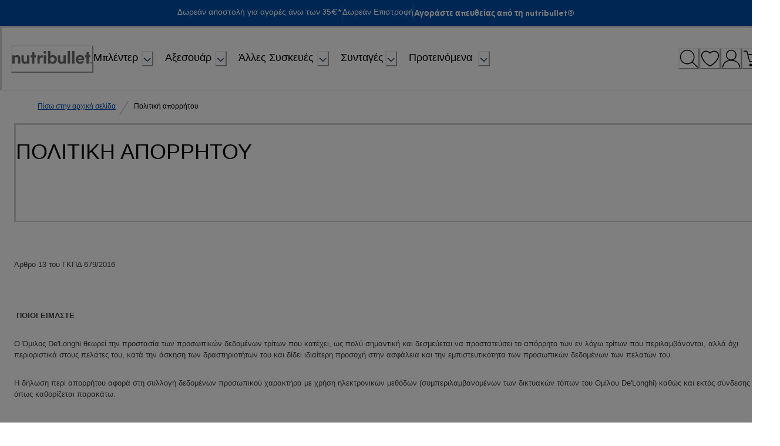

--- FILE ---
content_type: application/javascript
request_url: https://www.nutribullet.com/I12A5bSBkbh0jnYrmyIIXEtb/cE1DGzkp4tr2cQtE9X/LygGdz4/PVlcB1A6/GSgB
body_size: 172324
content:
(function(){if(typeof Array.prototype.entries!=='function'){Object.defineProperty(Array.prototype,'entries',{value:function(){var index=0;const array=this;return {next:function(){if(index<array.length){return {value:[index,array[index++]],done:false};}else{return {done:true};}},[Symbol.iterator]:function(){return this;}};},writable:true,configurable:true});}}());(function(){lB();t1h();MJh();var ZQ=function AR(Bd,ZM){'use strict';var O3=AR;switch(Bd){case vT:{Lf.push(ff);try{var M2=Lf.length;var SM=PU([]);var qb=GR(GR(GR(GR(GR(GR(GR(GR(GR(GR(GR(GR(GR(GR(GR(GR(GR(GR(GR(GR(GR(GR(GR(GR(x5[Xb()[A3(df)].apply(null,[V0,PU(gR),Yc])](x5[lb()[Cf(qF)](ZD,TJ)][jC()[cJ(r3)](Rf,f7,PU(PU({})))]),CP(x5[Xb()[A3(df)].call(null,V0,lV,Yc)](x5[lb()[Cf(qF)](ZD,TJ)][C3()[tH(BU)].call(null,zQ,df,LM,hR,DC,WC)]),TF)),CP(x5[WM(typeof Xb()[A3(JC)],GR('',[][[]]))?Xb()[A3(df)](V0,Zd,Yc):Xb()[A3(KV)](wd,NM,wC)](x5[lb()[Cf(qF)](ZD,TJ)][jC()[cJ(k0)].call(null,CJ,MP,lV)]),NU)),CP(x5[Xb()[A3(df)](V0,n7,Yc)](x5[lb()[Cf(qF)](ZD,TJ)][Xb()[A3(jR)](g2,LP,lc)]),ZF)),CP(x5[j0(typeof Xb()[A3(Bq)],GR('',[][[]]))?Xb()[A3(KV)](RR,F3,VM):Xb()[A3(df)].apply(null,[V0,q0,Yc])](x5[sP()[XQ(NM)](PU(PU(TF)),Eb,SV)][Hb()[FM(cC)](tC,kV,PU(PU(gR)),cb,Fq,qc)]),cb)),CP(x5[j0(typeof Xb()[A3(lV)],'undefined')?Xb()[A3(KV)].call(null,UV,PU(PU({})),rV):Xb()[A3(df)](V0,wb,Yc)](x5[lb()[Cf(qF)](ZD,TJ)][j0(typeof sP()[XQ(rb)],'undefined')?sP()[XQ(kf)](PU(PU(TF)),H7,ZR):sP()[XQ(AQ)](mV,LQ,k0)]),bC)),CP(x5[Xb()[A3(df)].call(null,V0,lV,Yc)](x5[j0(typeof lb()[Cf(Yq)],'undefined')?lb()[Cf(NF)](Od,AM):lb()[Cf(qF)](ZD,TJ)][lb()[Cf(BM)].call(null,FP,zR)]),hd[kV])),CP(x5[Xb()[A3(df)](V0,wb,Yc)](x5[WM(typeof lb()[Cf(Gq)],GR([],[][[]]))?lb()[Cf(qF)].call(null,ZD,TJ):lb()[Cf(NF)].apply(null,[nQ,vV])][Xb()[A3(JU)](hU,vM,jP)]),md)),CP(x5[Xb()[A3(df)].apply(null,[V0,TP,Yc])](x5[j0(typeof lb()[Cf(jR)],'undefined')?lb()[Cf(NF)](qJ,SR):lb()[Cf(qF)](ZD,TJ)][lb()[Cf(dJ)].apply(null,[fJ,Uf])]),KV)),CP(x5[Xb()[A3(df)](V0,Sb,Yc)](x5[lb()[Cf(qF)].apply(null,[ZD,TJ])][sP()[XQ(W3)](PU(PU([])),wP,F3)]),NF)),CP(x5[Xb()[A3(df)].call(null,V0,KV,Yc)](x5[lb()[Cf(qF)](ZD,TJ)][Xb()[A3(B0)](G9,Tc,KC)]),AM)),CP(x5[WM(typeof Xb()[A3(EQ)],'undefined')?Xb()[A3(df)].call(null,V0,kV,Yc):Xb()[A3(KV)](Qc,PU(PU(TF)),PM)](x5[lb()[Cf(qF)](ZD,TJ)][j0(typeof sP()[XQ(qF)],GR([],[][[]]))?sP()[XQ(kf)](df,pH,OP):sP()[XQ(Y0)](Fq,Rc,RM)]),gQ)),CP(x5[Xb()[A3(df)](V0,ZV,Yc)](x5[lb()[Cf(qF)].call(null,ZD,TJ)][Xb()[A3(ZU)](E2,LM,QR)]),NM)),CP(x5[WM(typeof Xb()[A3(vM)],GR([],[][[]]))?Xb()[A3(df)](V0,ZV,Yc):Xb()[A3(KV)](LP,PU(PU([])),lU)](x5[lb()[Cf(qF)].apply(null,[ZD,TJ])][Xb()[A3(T0)].apply(null,[cM,UM,pV])]),p3)),CP(x5[Xb()[A3(df)].apply(null,[V0,Tc,Yc])](x5[j0(typeof lb()[Cf(D3)],GR('',[][[]]))?lb()[Cf(NF)](qV,RR):lb()[Cf(qF)](ZD,TJ)][Xb()[A3(lc)].apply(null,[kQ,Cq,EQ])]),dQ)),CP(x5[Xb()[A3(df)](V0,AM,Yc)](x5[WM(typeof lb()[Cf(Cq)],GR([],[][[]]))?lb()[Cf(qF)](ZD,TJ):lb()[Cf(NF)].apply(null,[SP,UQ])][j0(typeof jC()[cJ(pQ)],GR([],[][[]]))?jC()[cJ(NU)](Gq,c7,NM):jC()[cJ(rb)](hq,p7,Sb)]),hR)),CP(x5[Xb()[A3(df)](V0,BU,Yc)](x5[lb()[Cf(qF)](ZD,TJ)][j0(typeof C3()[tH(ZV)],GR(Xb()[A3(cb)](WK,qf,T3),[][[]]))?C3()[tH(NM)].apply(null,[PC,PU(PU(TF)),zQ,rC,Iq,kb]):C3()[tH(Mf)](vM,GJ,YU,zQ,PC,cq)]),hd[zc])),CP(x5[Xb()[A3(df)].apply(null,[V0,fM,Yc])](x5[lb()[Cf(qF)].call(null,ZD,TJ)][lb()[Cf(Xf)](f0,Vf)]),dP)),CP(x5[Xb()[A3(df)](V0,PU(PU([])),Yc)](x5[lb()[Cf(qF)](ZD,TJ)][j0(typeof jC()[cJ(Zf)],GR([],[][[]]))?jC()[cJ(NU)].apply(null,[fQ,gU,cC]):jC()[cJ(SQ)](S3,rQ,zc)]),HQ)),CP(x5[Xb()[A3(df)](V0,Cq,Yc)](x5[lb()[Cf(qF)].call(null,ZD,TJ)][Xb()[A3(ck)](Wf,G8,xw)]),It)),CP(x5[Xb()[A3(df)](V0,PU(PU([])),Yc)](x5[lb()[Cf(qF)](ZD,TJ)][lb()[Cf(Qg)](zf,pp)]),hd[GJ])),CP(x5[Xb()[A3(df)](V0,Fq,Yc)](x5[j0(typeof lb()[Cf(dP)],GR([],[][[]]))?lb()[Cf(NF)](Zw,hW):lb()[Cf(qF)].call(null,ZD,TJ)][sP()[XQ(SA)].call(null,kf,O0,Cl)]),hx)),CP(x5[j0(typeof Xb()[A3(ML)],'undefined')?Xb()[A3(KV)](Cp,PU(PU([])),C8):Xb()[A3(df)](V0,XX,Yc)](x5[j0(typeof lb()[Cf(rt)],'undefined')?lb()[Cf(NF)].apply(null,[xg,IO]):lb()[Cf(qF)].call(null,ZD,TJ)][sP()[XQ(jg)](Sw,Zb,Um)]),F3)),CP(x5[Xb()[A3(df)](V0,Zd,Yc)](x5[lb()[Cf(YA)].apply(null,[ld,J8])][sP()[XQ(gQ)].call(null,PU(PU({})),m7,Aw)]),T5[jC()[cJ(Oj)](Ft,c3,n7)]())),CP(x5[WM(typeof Xb()[A3(UM)],'undefined')?Xb()[A3(df)](V0,PU(PU({})),Yc):Xb()[A3(KV)].apply(null,[zW,bG,YW])](x5[sP()[XQ(NM)](PU(PU({})),Eb,SV)][Xb()[A3(mm)].apply(null,[IG,UG,A2])]),Gq));var Kj;return Lf.pop(),Kj=qb,Kj;}catch(zA){Lf.splice(cx(M2,TF),Infinity,ff);var wl;return Lf.pop(),wl=gR,wl;}Lf.pop();}break;case CZ:{Lf.push(VW);var Vm=x5[sP()[XQ(p3)].apply(null,[NF,EJ,Rf])][FO()[XL(Sb)](px,Aw,Sj,tL)]?TF:gR;var Ul=x5[sP()[XQ(p3)].call(null,kV,EJ,Rf)][lG()[Bp(BU)](dQ,ZV,Wx,Tc)]?TF:gR;var Gx=x5[j0(typeof sP()[XQ(rt)],GR([],[][[]]))?sP()[XQ(kf)].apply(null,[cb,jA,Jp]):sP()[XQ(p3)](gQ,EJ,Rf)][lb()[Cf(WA)](Zc,ks)]?TF:gR;var Tw=x5[sP()[XQ(p3)](PU(PU(TF)),EJ,Rf)][C3()[tH(lV)].call(null,XX,PC,df,cb,D8,zw)]?TF:gR;var Sm=x5[sP()[XQ(p3)](LW,EJ,Rf)][sP()[XQ(Cl)](PU({}),Lw,ql)]?TF:T5[FO()[XL(gQ)](P8,ZF,F8,Cx)]();var Vs=x5[sP()[XQ(p3)](EQ,EJ,Rf)][jC()[cJ(SY)](qp,qC,Sb)]?TF:gR;var Xp=x5[sP()[XQ(p3)](Zd,EJ,Rf)][sP()[XQ(W8)](S3,Lc,lV)]?hd[TF]:gR;var Kp=x5[WM(typeof sP()[XQ(CJ)],GR('',[][[]]))?sP()[XQ(p3)].apply(null,[bX,EJ,Rf]):sP()[XQ(kf)].apply(null,[PU([]),ww,d8])][Xb()[A3(qA)](sC,PU({}),Fs)]?TF:hd[NU];var HA=x5[j0(typeof sP()[XQ(qG)],GR([],[][[]]))?sP()[XQ(kf)](p3,vm,Vg):sP()[XQ(p3)].call(null,PU(PU([])),EJ,Rf)][C3()[tH(HQ)](ZF,NU,JC,kf,hR,kA)]?TF:gR;var AX=x5[jC()[cJ(Nm)](Yp,VP,pQ)][sP()[XQ(gR)].call(null,TP,Lq,Pj)].bind?TF:gR;var Kk=x5[sP()[XQ(p3)].apply(null,[bX,EJ,Rf])][sP()[XQ(dg)].apply(null,[md,Jc,Jm])]?TF:gR;var Cg=x5[sP()[XQ(p3)].apply(null,[FL,EJ,Rf])][WM(typeof jC()[cJ(zY)],GR('',[][[]]))?jC()[cJ(jg)](zt,FV,AM):jC()[cJ(NU)](BX,SO,BG)]?TF:gR;var IX;var Jt;try{var mL=Lf.length;var kG=PU({});IX=x5[sP()[XQ(p3)].apply(null,[JC,EJ,Rf])][Hb()[FM(mV)](qp,FL,HQ,AM,NU,CA)]?T5[lb()[Cf(zQ)](TV,p3)]():gR;}catch(l8){Lf.splice(cx(mL,TF),Infinity,VW);IX=hd[NU];}try{var AL=Lf.length;var xm=PU(PU(A5));Jt=x5[sP()[XQ(p3)](OW,EJ,Rf)][sP()[XQ(zg)](Mf,sb,xg)]?TF:gR;}catch(AA){Lf.splice(cx(AL,TF),Infinity,VW);Jt=gR;}var mw;return Lf.pop(),mw=GR(GR(GR(GR(GR(GR(GR(GR(GR(GR(GR(GR(GR(Vm,CP(Ul,TF)),CP(Gx,hd[Gp])),CP(Tw,ZF)),CP(Sm,cb)),CP(Vs,hd[Tc])),CP(Xp,kf)),CP(Kp,md)),CP(IX,KV)),CP(Jt,hd[bG])),CP(HA,hd[BU])),CP(AX,gQ)),CP(Kk,NM)),CP(Cg,p3)),mw;}break;case IE:{var Bm=ZM[A5];Lf.push(jR);var NO=Bm[lb()[Cf(bW)].apply(null,[nl,nm])](function(jL){return bp.apply(this,[hD,arguments]);});var UY;return UY=NO[jC()[cJ(Gq)](Gp,AS,Cq)](sx()[Kw(dQ)](ZV,LW,k0,ZF,TF)),Lf.pop(),UY;}break;case Rr:{var cO=ZM[A5];Lf.push(TY);var Zj=WM(typeof Xb()[A3(Pj)],'undefined')?Xb()[A3(cb)](hl,qp,T3):Xb()[A3(KV)](qs,PU(TF),wA);var Tt=Xb()[A3(Us)](WK,PU(gR),FY);var Fm=gR;var ds=cO[lb()[Cf(wd)](mU,Xw)]();while(Lt(Fm,ds[lb()[Cf(gR)](nW,rO)])){if(PW(Tt[FO()[XL(Gp)](cC,md,UW,dG)](ds[jC()[cJ(AM)](ZG,vP,Cj)](Fm)),gR)||PW(Tt[FO()[XL(Gp)].apply(null,[Tc,md,UW,dG])](ds[jC()[cJ(AM)](ZG,vP,ZF)](GR(Fm,T5[lb()[Cf(zQ)].call(null,NC,p3)]()))),gR)){Zj+=TF;}else{Zj+=gR;}Fm=GR(Fm,hd[Gp]);}var fk;return Lf.pop(),fk=Zj,fk;}break;case Th:{Lf.push(SA);x5[sP()[XQ(Ip)](Um,Uc,NM)](function(){return AR.apply(this,[nK,arguments]);},X8);Lf.pop();}break;case U:{var Jk;Lf.push(Zf);var bg;var Rl;for(Jk=gR;Lt(Jk,ZM[j0(typeof lb()[Cf(JU)],GR([],[][[]]))?lb()[Cf(NF)](nw,fs):lb()[Cf(gR)](Qj,rO)]);Jk+=TF){Rl=ZM[Jk];}bg=Rl[jC()[cJ(wd)].call(null,VM,lY,PU(TF))]();if(x5[sP()[XQ(p3)].call(null,px,ng,Rf)].bmak[Xb()[A3(CY)](vf,tx,MO)][bg]){x5[sP()[XQ(p3)].apply(null,[PU(TF),ng,Rf])].bmak[Xb()[A3(CY)](vf,JC,MO)][bg].apply(x5[sP()[XQ(p3)].apply(null,[Cq,ng,Rf])].bmak[Xb()[A3(CY)](vf,kf,MO)],Rl);}Lf.pop();}break;case nK:{var Ss=lc;Lf.push(ks);var vp=Xb()[A3(cb)].call(null,lX,YU,T3);for(var bL=gR;Lt(bL,Ss);bL++){vp+=j0(typeof sP()[XQ(Mt)],GR([],[][[]]))?sP()[XQ(kf)](Sw,bm,hY):sP()[XQ(UM)](PU(PU([])),VV,Nm);Ss++;}Lf.pop();}break;}};var vs=function(){if(x5["Date"]["now"]&&typeof x5["Date"]["now"]()==='number'){return x5["Date"]["now"]();}else{return +new (x5["Date"])();}};var fA=function(Js,qt){return Js<=qt;};var LL=function(){kp=["]y,D<",":2+JUV&","\f\x40\tHO:","\\\rH&D<7B}V*N<7[","[_\rU41 [","M\'","C","3W"," E\x07QNU5\x3f\fM","0H4X\x00l&R*:*G","Y7R ","[AT","","C*\'","W+6","28","\"L5","5,M","","#7F\x40","\x40\r","N&R4 ","=:6YW;C<#1\x40","P<%","1)\\\x00","L&N=<7","V\"S","QV","^X"," DX","T+& ","hX\tj\"Y\n66ZZ","7 K\x07\r","\vDl&R*:*G","\'*\\G[1T","GMLj/A 67","n:P<7[","561]wO-T","3R670J9A","[","y","Q&Y","\x40)V&M<=1Z0`\r]\rA46","H\v-J3L<\'eySAS-","89PvN.A*8","96[","RV&p8\'-","iQ[7O+","!NJd(|cv062L\x00","M\t[1","0)\x40\x40;S\'T1","C+6$]8Q_7s04+H>]_,U-","&FX\tN&D","A:8","R9","*ZA","[7C1*J","4 ]&Y\tU6T01\x40vN0","UN&D","S","t,[0Y70\f]UU1","2&JQU.E-67","W^&u\vF[_-T","I0T"," 5H","$E-=]GU-","P<!(\x40]T","<+eQ","\bQB(i","G\x00S E","D<\x3f1H\x3fP\t","v$+x9","v\f\'D]\rQe3A+2(ZMM_~","pWa\"u:ka43+v%K$ah+v9{f:\"j>+u6\t\"wl8\'\x3fu-V6y\t5s\x40,\t\tRh12b`j\tw\x07sxa&0U4h1ac\x07h3,a-{Q;a)\\u\b{ah4\t\x07.I\"x\v!kB(u-|a4K\x40A\rMDk\x07S\r{ah4<u-y\vgJ+u-y:H.h3 b>p a(F3#G-{/vh;sUn\'h#\'Du.\naru-kat|3+~ivC`2h3+aZrv\bB$)X~tvs9l-{saou/`/sN3<u-y d8\v`+u\x07l\x00vK5<A6\tO8$e3+~t0n2h3+a\x3fr*W&mu%Ia23+5\b+H:8\v_(-b.^Sl3+U\vR*WE  n5Ia4\tE)Mc:e3\f-{d+\"j>+u&Wp(dvY+u={ah3 Z;J aj$h1\v${q){;C.oac+b-{\x00weh4;u-V3c5$$+u/n(sx3+cZvac+\x07{c\x00\"\rC;u-VX5$$+u/nI]\'+u&nz:n#+u;L.r3+w=P\"x1|3+~<X3Cxtx3+_&/Wh8\x00a\na\th3 b!` aO+>z`\x07L5\t(M\vb\x00K\"!\'\vKW4p9mwMC,\x00\to\t<6h3L%V4cc+\bE\v{*W U;-h\bh\rST\f$a0$j$>r9{v#1E0c{\vqp+v^3B43MC;u.}\tT\x001[3<e-xpni\ncB<|\"Hk>,^3-a_h:Af+a#/u-c0a\x3f5j+w {z\r7\rc\bY^q\'n\n]{\x00u#h;u-VX(e3+~m+n>+u&Bz:,^3)W8},a hx$ka\n6h3}^V4b\fj+}{K!h3,W_x0A7h0Zv-{lyW-jcc18~{2ah8\\z6YI.}7a-{SpG-\\{S+FC={a(F\fu-{\x07k6\th3 dU0a=*w{\nS.c7<u- h)$n+|={a;%#h3+pla\x07e3+~/t,S.`\x40<u-}!g& U}asg!_F-mzh3|\n{a5\fL>+u&j!O*G[Uy,a h q:{e:S-G-ra\'_+u-~)A>4h=&u-pun\nf3L+u-{\rv,g6h3[]i4l\x3fh1Y\rT{a5-\x3fu-p\nE)0C;u-W7Y5$$+u/is]\'+u&\rP:n#+u\v:L.r3+w;\bx1|3+~>k3Cxtx3+_\v\v/Wdh3)`:ia\t\'h3 e\x3fp arbh3v9V4dnh19l\'bp-h80{6Yv\x40+w\x3fr2xh3Xf^2G:2h;0sUP\'wh\x3f\'G \x3fu-\v)C4-M5<r}Tpu\b{a:2h1\v\x07\'bk>4hYv\r]\x07s+6\x40+w\x3fx6h0/^H\fc#9c{2ah $m4h,vp\x40SN\rMDku/h\x07AN1C-y!x\vb(E-K,g7:\th38z5bOn\x07r`-22h+e-{A>,^3/`;|sAk%0G\bzY8$M3;u.X\nS)A1C/U\x00A>,^3/`;|sAk:$LTRuk3+s{2G\"b+}{eh;!n\x3fu-t4Bj77h0Zv-{\tS0$j!/`\x07Kc64N3C-s g*&$ Vk\'a\b\x40+w\x3fx\"kJ^G-{(qk\x00Z3+_=\b/W5h3,{5Ia2;\x00+u.m%0$jY~9{r7\t{4\bs:Nwlc&8_b+|-t41s%v\bT,ao>\\S!~a-FC-yu\vgJ+u-lzI.{6\bR-{f6%0e3+~Y/q.o\'<r&pLK%`\\hA.wL+u-{Z(<FY] {jJ3YC-{Boh83eIa4b<K<Ru-{zrg6h3\x07\x40la\n(o\b0b:iw*!G+u-{R(4\'\x40+w8lx6h3\\Kcs&|&J!M:7x3(]{\x00qi:*h;u.V\r:>)\\(.{gc\'9\v{*W U;-h\bh%GMc\f,q3#G-{/b\"j>+u&THih5&u-p;m*\th3 L!` a0$j>s{\nS(A>\"e){y*E0\x3fXy,b6 h(a:{g;\\(Yf[4h\th3+u\rq+\b}1&u-pv*\th3 e:p a,j}h3+n6Kb\fc1>D{2a8h8)`t(aj7\x07|G\va8ep[laf*+doa8$c+]ka5\tE.:{c\x00\x3f\nq3:\x409{j0J3C-yf\nh8)`II.{\'l-s0a8lu/k(r\fs0cYT\'g1!p+u\x07p\fl4 \x073+5\b+H:8\v_(-b.^Sl3+}{L\v\x07)^1&u-pso4X3[-s0a\x07Az\x00iil3+[{L\v\x07}F+u\x00|\x00I.4:lc0a>Fw {jZ3+X>ny*B$&E-y,c(4\x40+}}Y:ace\b{a\"g8C-yf\t\v `+u\x00`L.\th3 m=U0a8t|#G-{/r\r1\fZ3+_:v2a<X+]{\nC<J\x40<~TDj+P&`S(c&C/vao#+vB/B47uH5vMc\x00\x3f\ne3+~;owS({9lUi*\x07lCP+Ra-p$F-xsb\x00\\u/c)M\fZ3+_&*WCu\']\bQ\th3C5b\tZ)\\(.{k6\fZ3(q]R\'g1h<mt1ac\x07h3,F-c0a8-#G-{(Ho\x3f2jEC-yKl]J+u-[v\x40+w\x3fb\bx6h3f%S4a7wE\x070sU\taDCU^Iv\rJA8\\Tu:a6k!S-S4av{\v\vcYT\vqp+u\x00R6Q\th30`\br\tP;>&M3;u.X\nS)BGC/Uf\bB7XXyaf$;u.W;L;>!-G.S4aK60u-{a2x-\x3fu-p,q)0\x40+w=QuZ(=^H+Z3+_)\b2ah80{:kb4*p* v\b}0a\x00h3\vS-KQ6\fZ3)|.R N\x3f~GZ|=a0e\th3 [=J a0$j#g {j6(Z0C-yx ,^3)g4qa&\th3 v\"Q0cj$h1!A {j6*Z3+_\x00C!i*BG/Xyt.j*!x-{8pBYP9{L,\ns0*\n!* N3+u-u%U`e\r3+w:\v2xh3=c {jJ3\r[_\x07qp$u-{\tDch3-l8k\x00lf &B\tW$ah03b={Mle)^3R"," -\x40\tC","i7\')","\tU\x00VE56+\x40\x07\x07","\\3v8\x3f]\x00","WW3O*6!","&\\\x00QNC+:5]","A\x00Y\tE4<1LR.QQ7O)s\x40Q","FQO3","&[\v\x40\t","5G","[3","X\rI7a)!\\DI7t\n","Y","G<\'","\v","&FX\tN&","C-:3L*%V_ T","V\"N>&$N","\\3C\x3f","k3M&B=!,_kY1I)\'O\x07WS,N","=&(D\v","k3[4A0\'","=<+L","\nN/2)\x40JUN&M)\'e]JP\tI7R,01\\\x00U-\r0\' [\bX\t*N*\'$Gfs-\x006!!L\x00J\x40!Ey:1L\x00\vV\x00_o\x007<+F\rCcO;9 JO0Ty;$_JULaY41*E\\\x40\tH\"T6![JY\tN+O=}","\n\\/","5L\x00\x07]I*O7 ","\x40S-G05<","25YrT "," 6]","n","I&T=1L\x00U\x00","7$]","","&A\t_\x3fN,P\t!*]\t[\x00","W<1![Q","qH,Ry6=]\x00\vWS-Gy<\'O\x07W\rN*O7s.L\v","Q}r<=!L\x00F","-<\x40\nP","*;$[uH\"Y&#O","3t","7E!\'","\x3f&)E;","-O76","=17","~PM0\x006!\x40Jd\x00[:E+sE\x07\rTcd =$D\t S-Ky,K\x00\vF","\x40Jyv","_J","r\rLwT-E:\',F",">\vZU1=21HPP","+A+72H\x00wT U+! G","-","5,GXv,C","&X-6+ZZ","4S\x00I%lGB\vV\x3fo/v[B\vVy/A4# M[UuH\"Y}","um","S(S","H&M6% hq_-T:6]QI","A_\'j\n H9]_","\bWy","dS.I-:3L","I4I","G<[1A4+_]\b","|8we56(L","\x00 [W\tm,R267{\r]N1A-:*G","h^G\x40r","$_X$_*G1\'","M\t","\rD\bE77*[","\x40L*Bc","\x40o\fui^","A**+J","^&V00 d\x07[C",",GA\b_0","","DS-T<!0Y","R,=1\x40d\x00[:W+:\"A","N/U-N<01\x40","_1V00 ~_\tH","2 \x40M]\tv`","Vuv>\"Y","U9p1<+L<Y_1s<!3\x40","vUN,M8 ","N&A5\'-ySTA7:5\\\v\x40U-","|J",",H","A\r","_1","&QLS7E+21F\x00JP_0\x007<1\t[S\'Ey2e","Y/I)1*H\x00","Q","R\x00U,R","#,G","OQ","\rD\bE77 [","ZGH\x07A-2","H ","\x07G![-I)&)H[l*E. \x00G\bX\t^","\vP","\rh","\"P)6+M1]\x00^","SOE77*[","7*v","f\\{","Z\tN",".6\'M\x00B\tH:;7","\x07j6/r+r\nj\bg=:e>iup(\vV^&F>;,CYU3Q+ 1\\L\x40sk`qD]\fUh","G","4,_",";:1GG","ZS-U<","Uz","*C6","/2)\\","<\vB]\"T6!","\nN*\'$E>F]$E+","5H\x00Q*V,A-",")A/2\x00G\bX\t^",")","R-\'","\x3fe\x07","\x07FQ\rT","[Q","B","N","I3E::$E1Uy,U7\'","D\x40u%b0!1A","\x40H\"G<","M\v`H,T-\x3f ","S<\'\x07[Q\x3fS$N8\x3f","k_-T","|&","\vS_7O461L\x00","[O.E7\'","R\"","_5L","I3A.=","[-","-P\x40","/63","(FX","K","Z\x07D\tT\'E=\n,L","Z\vFn*M< 1H","/mg<+A`6qIk=dzu&Adg;e<KrOW&","hV\t{m61L",">61}\x07QU-E5#Z","\vD{3i7)\x40\x40","]t\"n","j\x00\"sG]_cC67 tR","U","|8wi!$D/X\tW&N-","  Z[i7O+2\"L","\rY E* ,K]CnE/6+]","ea9","U-M6&6L\x07","w&M5U^)F526\\D\nR5C(Jk","\v_7d<%,J.U[","\x07","5:6]4ZN*O7 ","\v\x40\r!M88hE\vPAN*M<"];};var tG=function(cY,ls){return cY instanceof ls;};var Lt=function(mg,vg){return mg<vg;};var hp=function(B8){var hg=1;var Hg=[];var bA=x5["Math"]["sqrt"](B8);while(hg<=bA&&Hg["length"]<6){if(B8%hg===0){if(B8/hg===hg){Hg["push"](hg);}else{Hg["push"](hg,B8/hg);}}hg=hg+1;}return Hg;};var Om=function(){Wt=["\x61\x70\x70\x6c\x79","\x66\x72\x6f\x6d\x43\x68\x61\x72\x43\x6f\x64\x65","\x53\x74\x72\x69\x6e\x67","\x63\x68\x61\x72\x43\x6f\x64\x65\x41\x74"];};var PG=function(){return mj.apply(this,[rT,arguments]);};var CP=function(rX,RA){return rX<<RA;};var WM=function(PA,rG){return PA!==rG;};var IL=function(Gj){var Km=Gj%4;if(Km===2)Km=3;var pk=42+Km;var VY;if(pk===42){VY=function pt(vX,CO){return vX*CO;};}else if(pk===43){VY=function Gk(Ex,tm){return Ex+tm;};}else{VY=function lj(jw,hX){return jw-hX;};}return VY;};var PU=function(Am){return !Am;};var mW=function(sp){var jp=0;for(var Dm=0;Dm<sp["length"];Dm++){jp=jp+sp["charCodeAt"](Dm);}return jp;};var Bl=function(){return mj.apply(this,[U,arguments]);};var FW=function(TO,nt){return TO[Wt[ZF]](nt);};function lB(){T5=[];if(typeof window!==[]+[][[]]){x5=window;}else if(typeof global!==''+[][[]]){x5=global;}else{x5=this;}}var Bs=function(zl){return ~zl;};var wW=function(Ug){if(Ug===undefined||Ug==null){return 0;}var z8=Ug["toLowerCase"]()["replace"](/[^a-z]+/gi,'');return z8["length"];};var xG=function(){return mj.apply(this,[IE,arguments]);};var H8=function(DL,rl){return DL&rl;};var dA=function(){return ["S","&E\n! ","X","*wrR","$:v\t%Q","Y\'c_3L"," 1","%\fA% ]+","76\b&\vZ<","*= ","01^\b%\t\x40","-w4BR5W=6<0\x00A)0S","0\x07\r.\x00\\%","/\bP0","\"","V5E","C\f#W","\'OH5V","#1","!","^","i6","\x00>s&\nR","&g\b=\t_/F80GZ5V$6\n/\f]\b","\r","y5vn\x00t2","Z/\b\x00v\x00\'uW7J7","0s\n&{\f\x3f\b^/E:KN%P\x07zs\x3f\"\f!^36","6\x40","$W",":\b&7V\f5\t\x40","W+62\x07&","4Un\"M060,V","","\"\x406","\r","j\x3fQ%-","","DL\x3fS6","]1H,==+\x00\x40\"\x3fB/\bW84UV","\"K\r\v","\bW<;G9t_$M\r","S","Q>","\n\\<P[H\x07!=","+00","T6NL\x3fI\x07 % -`#B>\"Y","\"5 Z48K:","\f7&\tV8_\"/z/\x07C]\x3fV6","`","U","\nM",",P2J[pp/s4/T\x3fLd#PP\x07CP4A6","\\0EUP\r\r%4\\0\x3f[-\nS","F\"",">4Q","\"C\\;M+!>,R(\x3fF%\nX","\f#Z#\\ T[","_9#[0H","6","\\OS5214I*\v","h","x","\nQ>","2CJS\f/6<&G\tA)O:T",")\n\x07S1u[<A\f1>","2\x00S9<^<T<A\v","L4EU","0Q\"","]b","4E]5H\x07\r%\'\r,\v","7:\bQ=","a\"\nZ :OP$ \r+$&==Ug","9J\n0\x073\x00","Q","P5S","`\x07\t-0\fZ\b\x3fS>Q5#CP$","}","`0W.<M0T","\x07M2:\n&Ep\x3fW$K{6TG P\v*s),F4","","\f!!%$\x00]","`^\b","I\x40Zk","V_7A:","Y5P 0\'1","B[&M\x002\"","\x00&Z4\x40#K!OQ>","+$","W(\f\x07\r","%\f]\"","\\z\\\nT","M`","RM4","^/","S","!qFS^4S[-2\x07I{\\\f","W.\bZ","\t,a9<W/(P;C]$M\r","J\r&!","6GR<t\n*\'\v.","DSW",")1J4","]\"]\v+","M\"","\x40g","K%","5&\r7HZ%\tU8M0nb","5OMCO-8aoaueT","\"[;","T_>\x40\r","<Uj9I\x071\'WG\'\t","\x40#\n]0","(:","7A","36",":","5\\6\'","]V2","F4s-K44R_","*wr*\v","q!rL1G\t","P8\t\\>2","5","M5P+\v!>","9IM5","[F}j]z","_z","b_$A6)6\",^\f%","q[2aIps#&\vV0\x00\x07X;}\x3fJ-=1","[!G","\x40\x3fZ/L#%C[3L*7;","G\n\r+>\f\x07Y"," 0Z","\x00F","D8Z","P\v!\t\v-\x00","E#P\x07",":&\b",",0","H5J6a","&\x07X%+W>,\nR%GZ#",":S]8I\r\t!","W)2nZ\t%\bj\\]\b\x00-","J","\x00\r%=\x000","M076","t\v%0","\t8B&\n","d","9a","P:EQ<","\x07^3IL=","\\;\tQ>","a!RNjxM#k","T&","U9l2H_<v\x07!:&","%#g<\t\x40","Q\'n[9C\n\v","6\tFS8CJ\"]","+)*Z8\x00[>\bW;A[","3m,M#CLA(&7\x00","T#VM","(W,\nSudL\x3fS6s,&\tC\b#","\x40\t4","4B","\bZ\x0048K:","6<,J4","I4V","p\x3f\r\rZ","F>_z","&t\f<\tB+","\x402W9","\n4+\x00[","KQ*m3+0/\tJ,\'\r[&\n\tS","#VG","\nG&\x07\"[9;VK$p!","4O4HJ\x3fI","0=g,)s","8(-o","7r","#S","=c\f%`/S","\\\'[)\\4HY5\x40","Di","\fz\b%","5\t$\x00G2%\r\x40-L","8J!h_=A","Z","Q\"\bT:^",":\f^\b>Fx*\bK#C","`Y","l2=\rA><\nK\'vL\x3fI\v","+P<JR","2","<K*","P!CL\x07M\v,","yEI5JX",">\nT","\nP \bKPJK7M\f\"","m.","K\f+2\x00&\vW","\r^> F","["];};var MW=function(vW){if(vW===undefined||vW==null){return 0;}var rp=vW["replace"](/[\w\s]/gi,'');return rp["length"];};var fG=function(){return mj.apply(this,[Q6,arguments]);};var n8=function(bO){var vl=bO[0]-bO[1];var KO=bO[2]-bO[3];var pA=bO[4]-bO[5];var Ag=x5["Math"]["sqrt"](vl*vl+KO*KO+pA*pA);return x5["Math"]["floor"](Ag);};var Nt=function(Tl){try{if(Tl!=null&&!x5["isNaN"](Tl)){var xx=x5["parseFloat"](Tl);if(!x5["isNaN"](xx)){return xx["toFixed"](2);}}}catch(Uk){}return -1;};var L8=function(zL,Fw){return zL%Fw;};var Ux=function(){return mj.apply(this,[cN,arguments]);};var EO=function(tp){return x5["unescape"](x5["encodeURIComponent"](tp));};var Px=function(wp,sL){return wp in sL;};var jY=function(){return wj.apply(this,[PZ,arguments]);};var nO=function(){return mj.apply(this,[J1,arguments]);};var j2=function(zm,xl){return zm^xl;};var sw=function(){return (T5.sjs_se_global_subkey?T5.sjs_se_global_subkey.push(Hl):T5.sjs_se_global_subkey=[Hl])&&T5.sjs_se_global_subkey;};var NX=function Hm(ml,GY){var fj=Hm;do{switch(ml){case F1:{Lf.push(Xx);var vw={'\x32':jC()[cJ(md)](jR,n9,PU(PU(TF))),'\x34':j0(typeof Xb()[A3(KV)],'undefined')?Xb()[A3(KV)].call(null,QG,px,nk):Xb()[A3(ZF)](jK,YA,Ct),'\x38':sP()[XQ(TF)](BG,QN,gR),'\x39':lb()[Cf(cb)](RB,Sb),'\x41':j0(typeof lb()[Cf(TF)],GR('',[][[]]))?lb()[Cf(NF)].call(null,vk,gR):lb()[Cf(bC)].call(null,cB,S3),'\x4d':j0(typeof sP()[XQ(md)],GR('',[][[]]))?sP()[XQ(kf)](bC,Lx,VG):sP()[XQ(ZF)](KV,Q5,YU),'\x50':sP()[XQ(cb)].call(null,Sw,zZ,dJ),'\x53':sP()[XQ(bC)].call(null,P8,TL,zj),'\x5a':sP()[XQ(md)].call(null,HQ,E5,xt),'\x6a':sP()[XQ(AM)].apply(null,[PU({}),G9,NY]),'\x72':lb()[Cf(md)](JH,Yc)};var Xs;return Xs=function(Vw){return mj(KN,[Vw,vw]);},Lf.pop(),Xs;}break;case fS:{ml+=XT;while(Lt(Ij,Tg.length)){sP()[Tg[Ij]]=PU(cx(Ij,kf))?function(){return RO.apply(this,[UT,arguments]);}:function(){var Bt=Tg[Ij];return function(vA,Ut,gj){var QY=PG(mV,Ut,gj);sP()[Bt]=function(){return QY;};return QY;};}();++Ij;}}break;case ZT:{ml+=xz;var Tg=GY[A5];Rt(Tg[gR]);var Ij=gR;}break;}}while(ml!=MH);};var MA=function(){return mj.apply(this,[sB,arguments]);};var BW=function(){return ["\x6c\x65\x6e\x67\x74\x68","\x41\x72\x72\x61\x79","\x63\x6f\x6e\x73\x74\x72\x75\x63\x74\x6f\x72","\x6e\x75\x6d\x62\x65\x72"];};var PW=function(Dt,Hp){return Dt>=Hp;};var PY=function(LA,Zm){return LA>>>Zm|LA<<32-Zm;};var qx=function Hk(wm,dl){'use strict';var O2=Hk;switch(wm){case x9:{var UA=function(Xl,GW){Lf.push(Mm);if(PU(JG)){for(var DY=gR;Lt(DY,jR);++DY){if(Lt(DY,Mf)||j0(DY,hd[md])||j0(DY,cC)||j0(DY,hd[KV])){Bj[DY]=BL(T5[lb()[Cf(zQ)](sd,p3)]());}else{Bj[DY]=JG[WM(typeof lb()[Cf(NU)],GR('',[][[]]))?lb()[Cf(gR)](Rk,rO):lb()[Cf(NF)].call(null,UO,zt)];JG+=x5[jC()[cJ(gQ)](bW,Z8,G8)][FO()[XL(NU)](qF,NM,Im,EW)](DY);}}}var qY=j0(typeof Xb()[A3(gR)],GR([],[][[]]))?Xb()[A3(KV)](OL,TP,S8):Xb()[A3(cb)].call(null,tY,Um,T3);for(var tg=gR;Lt(tg,Xl[lb()[Cf(gR)](Rk,rO)]);tg++){var XW=Xl[jC()[cJ(AM)](ZG,wJ,dP)](tg);var dk=H8(lA(GW,KV),hd[NF]);GW*=hd[AM];GW&=hd[gQ];GW+=hd[NM];GW&=hd[p3];var Rp=Bj[Xl[jC()[cJ(F3)](Pk,gs,Ot)](tg)];if(j0(typeof XW[lb()[Cf(qp)](E5,CY)],jC()[cJ(dP)].call(null,Ip,Wq,bG))){var Wp=XW[lb()[Cf(qp)].apply(null,[E5,CY])](hd[NU]);if(PW(Wp,Mf)&&Lt(Wp,T5[j0(typeof Xb()[A3(GJ)],GR([],[][[]]))?Xb()[A3(KV)].call(null,qO,Cq,OP):Xb()[A3(hR)](J2,TF,DC)]())){Rp=Bj[Wp];}}if(PW(Rp,hd[NU])){var Ws=L8(dk,JG[lb()[Cf(gR)](Rk,rO)]);Rp+=Ws;Rp%=JG[lb()[Cf(gR)](Rk,rO)];XW=JG[Rp];}qY+=XW;}var xs;return Lf.pop(),xs=qY,xs;};var BA=function(Kl){var DX=[0x428a2f98,0x71374491,0xb5c0fbcf,0xe9b5dba5,0x3956c25b,0x59f111f1,0x923f82a4,0xab1c5ed5,0xd807aa98,0x12835b01,0x243185be,0x550c7dc3,0x72be5d74,0x80deb1fe,0x9bdc06a7,0xc19bf174,0xe49b69c1,0xefbe4786,0x0fc19dc6,0x240ca1cc,0x2de92c6f,0x4a7484aa,0x5cb0a9dc,0x76f988da,0x983e5152,0xa831c66d,0xb00327c8,0xbf597fc7,0xc6e00bf3,0xd5a79147,0x06ca6351,0x14292967,0x27b70a85,0x2e1b2138,0x4d2c6dfc,0x53380d13,0x650a7354,0x766a0abb,0x81c2c92e,0x92722c85,0xa2bfe8a1,0xa81a664b,0xc24b8b70,0xc76c51a3,0xd192e819,0xd6990624,0xf40e3585,0x106aa070,0x19a4c116,0x1e376c08,0x2748774c,0x34b0bcb5,0x391c0cb3,0x4ed8aa4a,0x5b9cca4f,0x682e6ff3,0x748f82ee,0x78a5636f,0x84c87814,0x8cc70208,0x90befffa,0xa4506ceb,0xbef9a3f7,0xc67178f2];var QA=0x6a09e667;var Ps=0xbb67ae85;var qm=0x3c6ef372;var WL=0xa54ff53a;var r8=0x510e527f;var bw=0x9b05688c;var fY=0x1f83d9ab;var mG=0x5be0cd19;var WW=EO(Kl);var nj=WW["length"]*8;WW+=x5["String"]["fromCharCode"](0x80);var El=WW["length"]/4+2;var Fj=x5["Math"]["ceil"](El/16);var Wl=new (x5["Array"])(Fj);for(var Zl=0;Zl<Fj;Zl++){Wl[Zl]=new (x5["Array"])(16);for(var rj=0;rj<16;rj++){Wl[Zl][rj]=WW["charCodeAt"](Zl*64+rj*4)<<24|WW["charCodeAt"](Zl*64+rj*4+1)<<16|WW["charCodeAt"](Zl*64+rj*4+2)<<8|WW["charCodeAt"](Zl*64+rj*4+3)<<0;}}var Dx=nj/x5["Math"]["pow"](2,32);Wl[Fj-1][14]=x5["Math"]["floor"](Dx);Wl[Fj-1][15]=nj;for(var cl=0;cl<Fj;cl++){var HX=new (x5["Array"])(64);var gY=QA;var js=Ps;var lk=qm;var Yg=WL;var K8=r8;var ss=bw;var Qk=fY;var XY=mG;for(var Bk=0;Bk<64;Bk++){var N8=void 0,ll=void 0,Qt=void 0,VO=void 0,YL=void 0,np=void 0;if(Bk<16)HX[Bk]=Wl[cl][Bk];else{N8=PY(HX[Bk-15],7)^PY(HX[Bk-15],18)^HX[Bk-15]>>>3;ll=PY(HX[Bk-2],17)^PY(HX[Bk-2],19)^HX[Bk-2]>>>10;HX[Bk]=HX[Bk-16]+N8+HX[Bk-7]+ll;}ll=PY(K8,6)^PY(K8,11)^PY(K8,25);Qt=K8&ss^~K8&Qk;VO=XY+ll+Qt+DX[Bk]+HX[Bk];N8=PY(gY,2)^PY(gY,13)^PY(gY,22);YL=gY&js^gY&lk^js&lk;np=N8+YL;XY=Qk;Qk=ss;ss=K8;K8=Yg+VO>>>0;Yg=lk;lk=js;js=gY;gY=VO+np>>>0;}QA=QA+gY;Ps=Ps+js;qm=qm+lk;WL=WL+Yg;r8=r8+K8;bw=bw+ss;fY=fY+Qk;mG=mG+XY;}return [QA>>24&0xff,QA>>16&0xff,QA>>8&0xff,QA&0xff,Ps>>24&0xff,Ps>>16&0xff,Ps>>8&0xff,Ps&0xff,qm>>24&0xff,qm>>16&0xff,qm>>8&0xff,qm&0xff,WL>>24&0xff,WL>>16&0xff,WL>>8&0xff,WL&0xff,r8>>24&0xff,r8>>16&0xff,r8>>8&0xff,r8&0xff,bw>>24&0xff,bw>>16&0xff,bw>>8&0xff,bw&0xff,fY>>24&0xff,fY>>16&0xff,fY>>8&0xff,fY&0xff,mG>>24&0xff,mG>>16&0xff,mG>>8&0xff,mG&0xff];};var cG=function(){var EL=Op();var Lm=-1;if(EL["indexOf"]('Trident/7.0')>-1)Lm=11;else if(EL["indexOf"]('Trident/6.0')>-1)Lm=10;else if(EL["indexOf"]('Trident/5.0')>-1)Lm=9;else Lm=0;return Lm>=9;};var CL=function(){var Cm=wg();var Ys=x5["Object"]["prototype"]["hasOwnProperty"].call(x5["Navigator"]["prototype"],'mediaDevices');var qj=x5["Object"]["prototype"]["hasOwnProperty"].call(x5["Navigator"]["prototype"],'serviceWorker');var LX=! !x5["window"]["browser"];var nL=typeof x5["ServiceWorker"]==='function';var tl=typeof x5["ServiceWorkerContainer"]==='function';var xW=typeof x5["frames"]["ServiceWorkerRegistration"]==='function';var gl=x5["window"]["location"]&&x5["window"]["location"]["protocol"]==='http:';var Dp=Cm&&(!Ys||!qj||!nL||!LX||!tl||!xW)&&!gl;return Dp;};var wg=function(){var Vl=Op();var gL=/(iPhone|iPad).*AppleWebKit(?!.*(Version|CriOS))/i["test"](Vl);var qk=x5["navigator"]["platform"]==='MacIntel'&&x5["navigator"]["maxTouchPoints"]>1&&/(Safari)/["test"](Vl)&&!x5["window"]["MSStream"]&&typeof x5["navigator"]["standalone"]!=='undefined';return gL||qk;};var NL=function(h8){var Ek=x5["Math"]["floor"](x5["Math"]["random"]()*100000+10000);var Pw=x5["String"](h8*Ek);var gg=0;var zO=[];var xA=Pw["length"]>=18?true:false;while(zO["length"]<6){zO["push"](x5["parseInt"](Pw["slice"](gg,gg+2),10));gg=xA?gg+3:gg+2;}var xk=n8(zO);return [Ek,xk];};var Ix=function(wk){if(wk===null||wk===undefined){return 0;}var Q8=function tt(Ok){return wk["toLowerCase"]()["includes"](Ok["toLowerCase"]());};var HG=0;(Em&&Em["fields"]||[])["some"](function(Ht){var Rs=Ht["type"];var Ll=Ht["labels"];if(Ll["some"](Q8)){HG=fW[Rs];if(Ht["extensions"]&&Ht["extensions"]["labels"]&&Ht["extensions"]["labels"]["some"](function(Ox){return wk["toLowerCase"]()["includes"](Ox["toLowerCase"]());})){HG=fW[Ht["extensions"]["type"]];}return true;}return false;});return HG;};var v8=function(jW){if(jW===undefined||jW==null){return false;}var TA=function tk(Rx){return jW["toLowerCase"]()===Rx["toLowerCase"]();};return KL["some"](TA);};var hs=function(Zs){try{var QO=new (x5["Set"])(x5["Object"]["values"](fW));return Zs["split"](';')["some"](function(TW){var pY=TW["split"](',');var cg=x5["Number"](pY[pY["length"]-1]);return QO["has"](cg);});}catch(xX){return false;}};var bx=function(AY){var V8='';var fp=0;if(AY==null||x5["document"]["activeElement"]==null){return Jj(I9,["elementFullId",V8,"elementIdType",fp]);}var cp=['id','name','for','placeholder','aria-label','aria-labelledby'];cp["forEach"](function(Ap){if(!AY["hasAttribute"](Ap)||V8!==''&&fp!==0){return;}var cX=AY["getAttribute"](Ap);if(V8===''&&(cX!==null||cX!==undefined)){V8=cX;}if(fp===0){fp=Ix(cX);}});return Jj(I9,["elementFullId",V8,"elementIdType",fp]);};var RL=function(dp){var sl;if(dp==null){sl=x5["document"]["activeElement"];}else sl=dp;if(x5["document"]["activeElement"]==null)return -1;var cA=sl["getAttribute"]('name');if(cA==null){var tj=sl["getAttribute"]('id');if(tj==null)return -1;else return Fk(tj);}return Fk(cA);};var k8=function(Ym){var Wm=-1;var rg=[];if(! !Ym&&typeof Ym==='string'&&Ym["length"]>0){var Xj=Ym["split"](';');if(Xj["length"]>1&&Xj[Xj["length"]-1]===''){Xj["pop"]();}Wm=x5["Math"]["floor"](x5["Math"]["random"]()*Xj["length"]);var Il=Xj[Wm]["split"](',');for(var tA in Il){if(!x5["isNaN"](Il[tA])&&!x5["isNaN"](x5["parseInt"](Il[tA],10))){rg["push"](Il[tA]);}}}else{var wt=x5["String"](Ew(1,5));var wY='1';var ft=x5["String"](Ew(20,70));var nA=x5["String"](Ew(100,300));var Jx=x5["String"](Ew(100,300));rg=[wt,wY,ft,nA,Jx];}return [Wm,rg];};var rW=function(UL,I8){var Bw=typeof UL==='string'&&UL["length"]>0;var kl=!x5["isNaN"](I8)&&(x5["Number"](I8)===-1||Gt()<x5["Number"](I8));if(!(Bw&&kl)){return false;}var bj='^([a-fA-F0-9]{31,32})$';return UL["search"](bj)!==-1;};var JL=function(Mx,hO,JA){var IA;do{IA=sg(nK,[Mx,hO]);}while(j0(L8(IA,JA),gR));return IA;};var Ej=function(gt){var DW=wg(gt);Lf.push(Uf);var Zk=x5[lb()[Cf(dQ)](t8,qF)][sP()[XQ(gR)].call(null,Sb,TX,Pj)][lb()[Cf(ZV)](qL,Rf)].call(x5[Xb()[A3(fM)].apply(null,[Dg,qf,Lp])][sP()[XQ(gR)](mV,TX,Pj)],lb()[Cf(dJ)].call(null,fl,Uf));var YX=x5[WM(typeof lb()[Cf(dJ)],'undefined')?lb()[Cf(dQ)](t8,qF):lb()[Cf(NF)](dY,NW)][sP()[XQ(gR)].apply(null,[pL,TX,Pj])][j0(typeof lb()[Cf(lV)],'undefined')?lb()[Cf(NF)](l2,SO):lb()[Cf(ZV)](qL,Rf)].call(x5[Xb()[A3(fM)].apply(null,[Dg,PU(PU(gR)),Lp])][sP()[XQ(gR)](PU(PU([])),TX,Pj)],Xb()[A3(ck)](BO,LP,xw));var jX=PU(PU(x5[sP()[XQ(p3)].call(null,BG,rL,Rf)][sP()[XQ(xt)].call(null,fM,Rw,lt)]));var OX=j0(typeof x5[lb()[Cf(CJ)](jl,NM)],jC()[cJ(dP)].call(null,Ip,Al,n7));var cw=j0(typeof x5[sx()[Kw(gQ)](cC,n7,EG,zg,F3)],jC()[cJ(dP)].apply(null,[Ip,Al,wb]));var tw=j0(typeof x5[jC()[cJ(fM)].apply(null,[hR,Xx,n7])][j0(typeof Xb()[A3(df)],GR('',[][[]]))?Xb()[A3(KV)].apply(null,[m2,PU({}),Mw]):Xb()[A3(wb)](Os,PU(gR),Rf)],jC()[cJ(dP)](Ip,Al,Fq));var Lg=x5[sP()[XQ(p3)](Ot,rL,Rf)][C3()[tH(AM)].call(null,Fq,dP,YA,KV,Jg,Ml)]&&j0(x5[sP()[XQ(p3)](zs,rL,Rf)][C3()[tH(AM)](Cj,x2,S3,KV,Jg,Ml)][WM(typeof sP()[XQ(dQ)],GR([],[][[]]))?sP()[XQ(YU)].apply(null,[PU(PU(gR)),PL,xw]):sP()[XQ(kf)](Mf,QG,SX)],sP()[XQ(zc)].apply(null,[PU(PU(gR)),Ef,Ft]));var Xg=DW&&(PU(Zk)||PU(YX)||PU(OX)||PU(jX)||PU(cw)||PU(tw))&&PU(Lg);var fm;return Lf.pop(),fm=Xg,fm;};var MG=function(M8){Lf.push(lV);var pX;return pX=Dw()[Xb()[A3(UM)](Nj,BU,KG)](function Dl(lL){Lf.push(Gq);while(TF)switch(lL[kk()[dj(AM)].call(null,gR,BG,zQ,cb,qp,zY)]=lL[lb()[Cf(Um)](Ds,Fl)]){case hd[NU]:if(Px(sP()[XQ(pL)].call(null,PU({}),Kg,vx),x5[lb()[Cf(qF)].apply(null,[fX,TJ])])){lL[lb()[Cf(Um)].call(null,Ds,Fl)]=hd[Gp];break;}{var Gl;return Gl=lL[lb()[Cf(zs)](dL,pV)](Xb()[A3(LM)].apply(null,[TP,zc,gQ]),null),Lf.pop(),Gl;}case NU:{var Yk;return Yk=lL[lb()[Cf(zs)](dL,pV)](WM(typeof Xb()[A3(GJ)],'undefined')?Xb()[A3(LM)](TP,PU(PU(gR)),gQ):Xb()[A3(KV)](ZF,NM,Sp),x5[lb()[Cf(qF)](fX,TJ)][sP()[XQ(pL)].apply(null,[Pp,Kg,vx])][jC()[cJ(ck)](q0,ws,zQ)](M8)),Lf.pop(),Yk;}case ZF:case lb()[Cf(E8)].apply(null,[wA,bW]):{var sm;return sm=lL[Xb()[A3(YU)](Ng,hR,Zt)](),Lf.pop(),sm;}}Lf.pop();},null,null,null,x5[lb()[Cf(Vf)].apply(null,[vk,Pj])]),Lf.pop(),pX;};var Uj=function(){if(PU(PU(A5))){}else if(PU([])){}else if(PU({})){}else if(PU(PU({}))){return function JO(jk){Lf.push(R8);var Xk=x5[jC()[cJ(HQ)](KG,Qs,dP)](Op());var hm=x5[jC()[cJ(HQ)](KG,Qs,PU(PU(TF)))](jk[Xb()[A3(zs)](kt,bG,Mj)]);var sA;return sA=mW(GR(Xk,hm))[sP()[XQ(Zt)].call(null,Zd,zd,hq)](),Lf.pop(),sA;};}else{}};var Gm=function(){Lf.push(zY);try{var Sl=Lf.length;var Ep=PU(Fz);var kY=vs();var rA=UX()[lb()[Cf(vM)](Rk,Pt)](new (x5[j0(typeof sP()[XQ(vM)],GR([],[][[]]))?sP()[XQ(kf)].call(null,dJ,s2,ww):sP()[XQ(TP)](S3,pg,jg)])(jC()[cJ(Fq)].call(null,ZL,lw,cC),sx()[Kw(kf)](ql,YU,pj,PC,TF)),jC()[cJ(wb)](UM,AW,zs));var KW=vs();var wL=cx(KW,kY);var xj;return xj=Jj(I9,[Xb()[A3(NY)](hL,zQ,dJ),rA,lb()[Cf(PC)](Rm,HQ),wL]),Lf.pop(),xj;}catch(vj){Lf.splice(cx(Sl,TF),Infinity,zY);var Fp;return Lf.pop(),Fp={},Fp;}Lf.pop();};var UX=function(){Lf.push(f8);var mp=x5[C3()[tH(gQ)].apply(null,[UG,PU({}),px,kf,Mp,Pg])][lb()[Cf(LP)](Y3,ZF)]?x5[C3()[tH(gQ)].call(null,gQ,vt,cb,kf,Mp,Pg)][lb()[Cf(LP)](Y3,ZF)]:BL(TF);var m8=x5[C3()[tH(gQ)].call(null,zX,E8,fM,kf,Mp,Pg)][jC()[cJ(zs)].apply(null,[FY,zf,zs])]?x5[C3()[tH(gQ)](qf,bG,gQ,kf,Mp,Pg)][WM(typeof jC()[cJ(Um)],'undefined')?jC()[cJ(zs)](FY,zf,PU(PU([]))):jC()[cJ(NU)].call(null,Yp,Tc,PU(PU([])))]:BL(TF);var k2=x5[lb()[Cf(qF)](TR,TJ)][jC()[cJ(NY)](LM,Rj,GJ)]?x5[lb()[Cf(qF)](TR,TJ)][jC()[cJ(NY)].call(null,LM,Rj,tx)]:BL(TF);var OG=x5[j0(typeof lb()[Cf(LP)],'undefined')?lb()[Cf(NF)](GG,VX):lb()[Cf(qF)](TR,TJ)][Xb()[A3(tC)](Up,AM,zg)]?x5[lb()[Cf(qF)](TR,TJ)][Xb()[A3(tC)](Up,wb,zg)]():BL(TF);var FA=x5[lb()[Cf(qF)](TR,TJ)][sP()[XQ(G8)].call(null,Aw,Nx,Mt)]?x5[j0(typeof lb()[Cf(ZF)],GR('',[][[]]))?lb()[Cf(NF)](Mg,gk):lb()[Cf(qF)](TR,TJ)][sP()[XQ(G8)](NU,Nx,Mt)]:BL(TF);var zx=BL(TF);var sY=[Xb()[A3(cb)](L2,UG,T3),zx,jC()[cJ(zX)].apply(null,[vx,xd,ZF]),sg(F1,[]),sg(HN,[]),sg(Cn,[]),sg(dE,[]),sg(C5,[]),sg(c5,[]),mp,m8,k2,OG,FA];var Zg;return Zg=sY[jC()[cJ(Gq)].apply(null,[Gp,RC,PU({})])](Xb()[A3(HQ)].apply(null,[IM,JC,NM])),Lf.pop(),Zg;};var ZX=function(){var Gw;Lf.push(gX);return Gw=sg(U,[x5[sP()[XQ(p3)](tx,QJ,Rf)]]),Lf.pop(),Gw;};var Dj=function(){var mY=[CG,Tk];Lf.push(VG);var dx=Gs(qW);if(WM(dx,PU(PU(A5)))){try{var km=Lf.length;var jm=PU({});var QL=x5[Xb()[A3(PC)](v0,It,NY)](dx)[jC()[cJ(Gp)].apply(null,[Cj,P0,OW])](Xb()[A3(LP)].call(null,I2,JC,OP));if(PW(QL[lb()[Cf(gR)].call(null,QF,rO)],cb)){var lp=x5[WM(typeof sP()[XQ(UG)],GR([],[][[]]))?sP()[XQ(gQ)](hR,V2,Aw):sP()[XQ(kf)].call(null,SL,fL,Ot)](QL[hd[Gp]],T5[sP()[XQ(XX)].call(null,PU({}),t7,ZF)]());lp=x5[Xb()[A3(JC)](L3,P8,BM)](lp)?CG:lp;mY[gR]=lp;}}catch(ht){Lf.splice(cx(km,TF),Infinity,VG);}}var Is;return Lf.pop(),Is=mY,Is;};var TG=function(){var Lj=[BL(TF),BL(TF)];var jG=Gs(OY);Lf.push(L2);if(WM(jG,PU({}))){try{var Yx=Lf.length;var W2=PU(PU(A5));var ZA=x5[Xb()[A3(PC)].call(null,cU,qF,NY)](jG)[jC()[cJ(Gp)].apply(null,[Cj,P7,EY])](Xb()[A3(LP)].apply(null,[GC,AM,OP]));if(PW(ZA[lb()[Cf(gR)](YQ,rO)],hd[kf])){var zG=x5[sP()[XQ(gQ)].apply(null,[PU(PU(gR)),I7,Aw])](ZA[TF],AM);var vY=x5[sP()[XQ(gQ)](PU({}),I7,Aw)](ZA[ZF],AM);zG=x5[Xb()[A3(JC)](I0,Ot,BM)](zG)?BL(TF):zG;vY=x5[j0(typeof Xb()[A3(lt)],'undefined')?Xb()[A3(KV)](kw,PC,Jw):Xb()[A3(JC)](I0,dJ,BM)](vY)?BL(TF):vY;Lj=[vY,zG];}}catch(zk){Lf.splice(cx(Yx,TF),Infinity,L2);}}var s8;return Lf.pop(),s8=Lj,s8;};var pm=function(){Lf.push(NF);var hA=Xb()[A3(cb)].call(null,lx,Cq,T3);var w2=Gs(OY);if(w2){try{var Zp=Lf.length;var KY=PU({});var MX=x5[Xb()[A3(PC)].apply(null,[Qm,PU(PU(TF)),NY])](w2)[jC()[cJ(Gp)](Cj,Tm,kV)](Xb()[A3(LP)](jt,Pp,OP));hA=MX[gR];}catch(xL){Lf.splice(cx(Zp,TF),Infinity,NF);}}var gA;return Lf.pop(),gA=hA,gA;};var HY=function(){var Ns=Gs(OY);Lf.push(p2);if(Ns){try{var PO=Lf.length;var nY=PU({});var Bg=x5[Xb()[A3(PC)](Ck,Um,NY)](Ns)[jC()[cJ(Gp)].apply(null,[Cj,kX,UM])](Xb()[A3(LP)].apply(null,[Uw,PU(gR),OP]));if(PW(Bg[j0(typeof lb()[Cf(LM)],GR('',[][[]]))?lb()[Cf(NF)](Gg,Ts):lb()[Cf(gR)].apply(null,[Y8,rO])],KV)){var Ol=x5[sP()[XQ(gQ)](qp,FX,Aw)](Bg[md],AM);var NG;return NG=x5[Xb()[A3(JC)](zM,qf,BM)](Ol)||j0(Ol,BL(TF))?BL(TF):Ol,Lf.pop(),NG;}}catch(dW){Lf.splice(cx(PO,TF),Infinity,p2);var LY;return Lf.pop(),LY=BL(TF),LY;}}var sX;return sX=BL(T5[lb()[Cf(zQ)](Vt,p3)]()),Lf.pop(),sX;};var Qx=function(){Lf.push(SP);var lm=Gs(OY);if(lm){try{var Zx=Lf.length;var ms=PU([]);var x8=x5[Xb()[A3(PC)].call(null,x3,NY,NY)](lm)[jC()[cJ(Gp)].apply(null,[Cj,b7,kf])](j0(typeof Xb()[A3(S3)],'undefined')?Xb()[A3(KV)].apply(null,[QX,Mf,sW]):Xb()[A3(LP)](RJ,tC,OP));if(j0(x8[lb()[Cf(gR)].call(null,bJ,rO)],hd[cb])){var Tx;return Lf.pop(),Tx=x8[kf],Tx;}}catch(kj){Lf.splice(cx(Zx,TF),Infinity,SP);var VL;return Lf.pop(),VL=null,VL;}}var cW;return Lf.pop(),cW=null,cW;};var kL=function(bl,Cs){Lf.push(jl);for(var St=gR;Lt(St,Cs[WM(typeof lb()[Cf(CJ)],GR([],[][[]]))?lb()[Cf(gR)](vH,rO):lb()[Cf(NF)](rx,Wk)]);St++){var hG=Cs[St];hG[lb()[Cf(Aw)].apply(null,[cc,Es])]=hG[lb()[Cf(Aw)](cc,Es)]||PU({});hG[lb()[Cf(F3)].apply(null,[qD,YU])]=PU(PU({}));if(Px(Xb()[A3(gQ)].call(null,BP,PU(PU(gR)),rY),hG))hG[sP()[XQ(hx)](gQ,OF,jx)]=PU(PU([]));x5[lb()[Cf(dQ)].call(null,DA,qF)][lb()[Cf(hR)].apply(null,[Oc,MO])](bl,hj(hG[Xb()[A3(Ks)].apply(null,[qR,Aw,Pp])]),hG);}Lf.pop();};var At=function(bs,nX,cL){Lf.push(j8);if(nX)kL(bs[sP()[XQ(gR)](vM,Cw,Pj)],nX);if(cL)kL(bs,cL);x5[lb()[Cf(dQ)](b8,qF)][lb()[Cf(hR)](kq,MO)](bs,sP()[XQ(gR)](PU(PU([])),Cw,Pj),Jj(I9,[sP()[XQ(hx)].call(null,YU,IG,jx),PU([])]));var EX;return Lf.pop(),EX=bs,EX;};var hj=function(Et){Lf.push(HO);var st=rw(Et,lb()[Cf(It)](sV,Cj));var HW;return HW=wx(lb()[Cf(zc)](Rk,ZU),WY(st))?st:x5[jC()[cJ(gQ)].apply(null,[bW,jE,NU])](st),Lf.pop(),HW;};var rw=function(T8,YG){Lf.push(Pm);if(cm(sP()[XQ(HQ)].apply(null,[PU(PU(TF)),zq,pH]),WY(T8))||PU(T8)){var Iw;return Lf.pop(),Iw=T8,Iw;}var Vx=T8[x5[sP()[XQ(dP)](cC,Bf,UG)][Xb()[A3(ZG)].call(null,Lc,q0,SV)]];if(WM(Qp(hd[NU]),Vx)){var RX=Vx.call(T8,YG||lb()[Cf(HQ)](pM,wd));if(cm(sP()[XQ(HQ)](PU(TF),zq,pH),WY(RX))){var rk;return Lf.pop(),rk=RX,rk;}throw new (x5[Xb()[A3(dQ)](GP,zs,lV)])(jC()[cJ(Ks)].apply(null,[ck,OU,PU([])]));}var mX;return mX=(j0(lb()[Cf(It)](xP,Cj),YG)?x5[WM(typeof jC()[cJ(zQ)],'undefined')?jC()[cJ(gQ)](bW,GC,ZF):jC()[cJ(NU)](rs,tL,tx)]:x5[lb()[Cf(YA)](Z0,J8)])(T8),Lf.pop(),mX;};var Wj=function(Nk){if(PU(Nk)){Xm=Cj;tX=Hj;HL=FL;IY=ZV;Kx=hd[GJ];Wg=ZV;fg=ZV;gm=ZV;p8=ZV;}};var GA=function(){Lf.push(lW);Vp=Xb()[A3(cb)](jE,S3,T3);q8=gR;ps=gR;Hs=gR;Ak=Xb()[A3(cb)].call(null,jE,zs,T3);Hx=T5[FO()[XL(gQ)].apply(null,[hx,ZF,Ow,Cx])]();Vj=gR;DG=gR;mk=Xb()[A3(cb)].apply(null,[jE,LM,T3]);GX=gR;LG=hd[NU];ct=gR;A8=gR;vL=gR;kx=T5[WM(typeof FO()[XL(TF)],GR(Xb()[A3(cb)].call(null,jE,YU,T3),[][[]]))?FO()[XL(gQ)].apply(null,[kf,ZF,Ow,Cx]):FO()[XL(bC)](HQ,dJ,fw,Pl)]();Lf.pop();};var WG=function(){wG=gR;Lf.push(OA);kg=Xb()[A3(cb)].call(null,rc,n7,T3);CX={};CW=j0(typeof Xb()[A3(kV)],GR([],[][[]]))?Xb()[A3(KV)].call(null,Ft,EY,BY):Xb()[A3(cb)](rc,cC,T3);dw=gR;Lf.pop();dX=gR;};var Np=function(Nw,VA,gG){Lf.push(mt);try{var Lk=Lf.length;var RW=PU({});var Ww=gR;var bt=PU([]);if(WM(VA,TF)&&PW(ps,HL)){if(PU(ZO[FO()[XL(It)].call(null,dP,It,fx,WX)])){bt=PU(PU([]));ZO[FO()[XL(It)].call(null,HQ,It,fx,WX)]=PU(PU([]));}var qg;return qg=Jj(I9,[sP()[XQ(E8)].apply(null,[PU(PU(TF)),sG,Sb]),Ww,WM(typeof lb()[Cf(pL)],'undefined')?lb()[Cf(EQ)](Yj,YY):lb()[Cf(NF)](mx,pj),bt,lb()[Cf(Hj)].apply(null,[PV,md]),q8]),Lf.pop(),qg;}if(j0(VA,TF)&&Lt(q8,tX)||WM(VA,TF)&&Lt(ps,HL)){var qX=Nw?Nw:x5[sP()[XQ(p3)](NY,Tp,Rf)][kk()[dj(It)].apply(null,[BG,XX,Xt,bC,Mf,xY])];var tW=BL(TF);var JX=BL(TF);if(qX&&qX[j0(typeof sP()[XQ(kV)],GR('',[][[]]))?sP()[XQ(kf)].call(null,HQ,bk,hx):sP()[XQ(df)](hx,Sx,Ks)]&&qX[lG()[Bp(AM)].call(null,bC,BG,U8,bX)]){tW=x5[sP()[XQ(NM)](KV,kA,SV)][Xb()[A3(Xt)].apply(null,[U0,PU(PU([])),J8])](qX[j0(typeof sP()[XQ(CJ)],'undefined')?sP()[XQ(kf)].apply(null,[wb,kW,As]):sP()[XQ(df)](F3,Sx,Ks)]);JX=x5[WM(typeof sP()[XQ(qF)],GR([],[][[]]))?sP()[XQ(NM)](PU(PU(TF)),kA,SV):sP()[XQ(kf)].apply(null,[Gq,Fx,Nj])][Xb()[A3(Xt)](U0,pQ,J8)](qX[lG()[Bp(AM)](bC,GJ,U8,bX)]);}else if(qX&&qX[jC()[cJ(pQ)].call(null,Eg,Q7,UG)]&&qX[sP()[XQ(vM)](zs,MY,TJ)]){tW=x5[sP()[XQ(NM)](dQ,kA,SV)][Xb()[A3(Xt)](U0,x2,J8)](qX[jC()[cJ(pQ)](Eg,Q7,bG)]);JX=x5[sP()[XQ(NM)].apply(null,[lt,kA,SV])][Xb()[A3(Xt)](U0,qF,J8)](qX[sP()[XQ(vM)].apply(null,[PU([]),MY,TJ])]);}var NA=qX[sx()[Kw(HQ)](It,ck,ZW,SA,NF)];if(wx(NA,null))NA=qX[FO()[XL(ZV)].apply(null,[LM,kf,ZW,c8])];var Yt=RL(NA);Ww=cx(vs(),gG);var QW=Xb()[A3(cb)].call(null,pg,PU({}),T3)[jC()[cJ(qp)].call(null,Um,SO,Pp)](A8,sx()[Kw(dQ)].apply(null,[PU(PU([])),md,Mk,ZF,TF]))[j0(typeof jC()[cJ(JC)],'undefined')?jC()[cJ(NU)](Yl,hk,n7):jC()[cJ(qp)](Um,SO,vM)](VA,sx()[Kw(dQ)].apply(null,[PU(PU(gR)),NY,Mk,ZF,TF]))[jC()[cJ(qp)].call(null,Um,SO,Ks)](Ww,j0(typeof sx()[Kw(gR)],GR(Xb()[A3(cb)](pg,FL,T3),[][[]]))?sx()[Kw(p3)].apply(null,[HQ,Vf,EA,cs,YA]):sx()[Kw(dQ)].call(null,PU(PU(gR)),hx,Mk,ZF,TF))[jC()[cJ(qp)].apply(null,[Um,SO,lt])](tW,sx()[Kw(dQ)](NU,Cj,Mk,ZF,TF))[jC()[cJ(qp)](Um,SO,CJ)](JX);if(WM(VA,hd[TF])){QW=(WM(typeof Xb()[A3(vt)],'undefined')?Xb()[A3(cb)].apply(null,[pg,GJ,T3]):Xb()[A3(KV)](O8,PU(TF),mA))[jC()[cJ(qp)](Um,SO,Um)](QW,sx()[Kw(dQ)](ZF,EQ,Mk,ZF,TF))[jC()[cJ(qp)].apply(null,[Um,SO,bX])](Yt);var cj=cm(typeof qX[sP()[XQ(LW)].apply(null,[HQ,Z7,zt])],kk()[dj(gR)](Hw,PU(PU(gR)),AM,NF,PC,Ql))?qX[WM(typeof sP()[XQ(Pp)],'undefined')?sP()[XQ(LW)](tC,Z7,zt):sP()[XQ(kf)](PU(TF),Vk,KA)]:qX[lb()[Cf(rt)].apply(null,[bJ,Xt])];if(cm(cj,null)&&WM(cj,hd[TF]))QW=Xb()[A3(cb)](pg,Aw,T3)[jC()[cJ(qp)](Um,SO,Ks)](QW,sx()[Kw(dQ)](TP,zs,Mk,ZF,TF))[jC()[cJ(qp)].call(null,Um,SO,tC)](cj);}if(cm(typeof qX[Hb()[FM(AM)].apply(null,[YU,E8,ck,NF,hx,Kt])],kk()[dj(gR)](Hw,dJ,qp,NF,Gp,Ql))&&j0(qX[Hb()[FM(AM)].call(null,lV,mV,qp,NF,hx,Kt)],PU([])))QW=Xb()[A3(cb)](pg,vt,T3)[jC()[cJ(qp)](Um,SO,hx)](QW,FO()[XL(hx)](JC,cb,Mk,T0));QW=Xb()[A3(cb)](pg,cb,T3)[jC()[cJ(qp)](Um,SO,LP)](QW,Xb()[A3(HQ)].apply(null,[HJ,NY,NM]));Hs=GR(GR(GR(GR(GR(Hs,A8),VA),Ww),tW),JX);Vp=GR(Vp,QW);}if(j0(VA,TF))q8++;else ps++;A8++;var ZY;return ZY=Jj(I9,[WM(typeof sP()[XQ(CJ)],GR('',[][[]]))?sP()[XQ(E8)](Tc,sG,Sb):sP()[XQ(kf)](HQ,pG,sj),Ww,lb()[Cf(EQ)].apply(null,[Yj,YY]),bt,lb()[Cf(Hj)](PV,md),q8]),Lf.pop(),ZY;}catch(JW){Lf.splice(cx(Lk,TF),Infinity,mt);}Lf.pop();};var KX=function(Ig,Og,Bx){Lf.push(md);try{var lg=Lf.length;var SG=PU(PU(A5));var gx=Ig?Ig:x5[sP()[XQ(p3)].call(null,UM,nG,Rf)][kk()[dj(It)](BG,vt,vt,bC,bX,JU)];var qw=gR;var bY=BL(TF);var Aj=TF;var Rg=PU(PU(A5));if(PW(dw,Xm)){if(PU(ZO[FO()[XL(It)].call(null,bC,It,Yw,WX)])){Rg=PU(PU([]));ZO[FO()[XL(It)].apply(null,[n7,It,Yw,WX])]=PU(PU(Fz));}var Qw;return Qw=Jj(I9,[sP()[XQ(E8)](PU(PU(gR)),IW,Sb),qw,sx()[Kw(It)].apply(null,[ZG,E8,TJ,PC,NU]),bY,WM(typeof lb()[Cf(Cq)],GR([],[][[]]))?lb()[Cf(EQ)](UM,YY):lb()[Cf(NF)](cC,XG),Rg]),Lf.pop(),Qw;}if(Lt(dw,Xm)&&gx&&WM(gx[kk()[dj(ZV)].apply(null,[zQ,ZG,lV,md,cC,Nl])],undefined)){bY=gx[kk()[dj(ZV)](zQ,tx,zs,md,YA,Nl)];var gp=gx[FO()[XL(F3)].call(null,Gp,KV,Ft,RY)];var gw=gx[Xb()[A3(Zd)](Fl,qp,vM)]?hd[TF]:gR;var RG=gx[WM(typeof lb()[Cf(cb)],GR([],[][[]]))?lb()[Cf(Bq)].call(null,DO,kf):lb()[Cf(NF)].apply(null,[Ik,hw])]?TF:gR;var PX=gx[jC()[cJ(qf)](NY,jR,PU([]))]?TF:gR;var g8=gx[j0(typeof sP()[XQ(GJ)],GR([],[][[]]))?sP()[XQ(kf)](zs,Sk,vG):sP()[XQ(ql)].apply(null,[hR,Nj,Tj])]?TF:T5[FO()[XL(gQ)](Cq,ZF,dJ,Cx)]();var pW=GR(GR(GR(nx(gw,hd[cb]),nx(RG,hd[kf])),nx(PX,T5[Xb()[A3(Cj)](Ax,PU(PU({})),Fl)]())),g8);qw=cx(vs(),Bx);var gW=RL(null);var pw=gR;if(gp&&bY){if(WM(gp,gR)&&WM(bY,gR)&&WM(gp,bY))bY=BL(TF);else bY=WM(bY,gR)?bY:gp;}if(j0(RG,gR)&&j0(PX,gR)&&j0(g8,gR)&&JY(bY,Mf)){if(j0(Og,ZF)&&PW(bY,Mf)&&fA(bY,hd[Sb]))bY=BL(NU);else if(PW(bY,YA)&&fA(bY,JC))bY=BL(ZF);else if(PW(bY,jx)&&fA(bY,jP))bY=BL(cb);else bY=BL(NU);}if(WM(gW,Ls)){Fg=gR;Ls=gW;}else Fg=GR(Fg,TF);var zp=rm(bY);if(j0(zp,gR)){var Jl=Xb()[A3(cb)](H7,YU,T3)[jC()[cJ(qp)].call(null,Um,wX,LM)](dw,j0(typeof sx()[Kw(cb)],'undefined')?sx()[Kw(p3)].apply(null,[gQ,kf,vt,Ms,P8]):sx()[Kw(dQ)](dQ,S3,zc,ZF,TF))[WM(typeof jC()[cJ(Vk)],GR('',[][[]]))?jC()[cJ(qp)](Um,wX,PC):jC()[cJ(NU)].call(null,Pj,SW,FL)](Og,WM(typeof sx()[Kw(ZF)],GR([],[][[]]))?sx()[Kw(dQ)].apply(null,[PU(gR),q0,zc,ZF,TF]):sx()[Kw(p3)](PU(PU(gR)),NF,Fl,AG,XA))[j0(typeof jC()[cJ(Pp)],GR([],[][[]]))?jC()[cJ(NU)](BO,p2,NY):jC()[cJ(qp)](Um,wX,ZF)](qw,sx()[Kw(dQ)].apply(null,[pL,kf,zc,ZF,TF]))[jC()[cJ(qp)].call(null,Um,wX,mV)](bY,sx()[Kw(dQ)](Ks,lt,zc,ZF,TF))[jC()[cJ(qp)](Um,wX,pQ)](pw,sx()[Kw(dQ)].apply(null,[bX,lV,zc,ZF,TF]))[j0(typeof jC()[cJ(x2)],GR([],[][[]]))?jC()[cJ(NU)](GG,pQ,LP):jC()[cJ(qp)](Um,wX,PU(PU(gR)))](pW,sx()[Kw(dQ)](hR,LP,zc,ZF,TF))[jC()[cJ(qp)](Um,wX,wb)](gW);if(WM(typeof gx[Hb()[FM(AM)](NU,hx,PU(gR),NF,hx,jx)],j0(typeof kk()[dj(dP)],GR([],[][[]]))?kk()[dj(md)](jj,XX,x2,SL,Mf,Dk):kk()[dj(gR)].call(null,Hw,PU(PU(gR)),md,NF,NF,OP))&&j0(gx[Hb()[FM(AM)].apply(null,[Ks,pL,Um,NF,hx,jx])],PU(PU(A5))))Jl=Xb()[A3(cb)](H7,lV,T3)[jC()[cJ(qp)].apply(null,[Um,wX,PU({})])](Jl,lb()[Cf(zR)](LW,tL));Jl=Xb()[A3(cb)](H7,NU,T3)[WM(typeof jC()[cJ(G8)],'undefined')?jC()[cJ(qp)](Um,wX,ZG):jC()[cJ(NU)](GL,Qj,lt)](Jl,Xb()[A3(HQ)](BO,ql,NM));CW=GR(CW,Jl);dX=GR(GR(GR(GR(GR(GR(dX,dw),Og),qw),bY),pW),gW);}else Aj=gR;}if(Aj&&gx&&gx[j0(typeof kk()[dj(dQ)],'undefined')?kk()[dj(md)](Sg,xt,YA,Ahz,p3,C8):kk()[dj(ZV)].call(null,zQ,Gq,G8,md,zs,Nl)]){dw++;}var cv;return cv=Jj(I9,[sP()[XQ(E8)].apply(null,[zX,IW,Sb]),qw,sx()[Kw(It)](Tc,LW,TJ,PC,NU),bY,j0(typeof lb()[Cf(Zd)],GR('',[][[]]))?lb()[Cf(NF)](hl,Ck):lb()[Cf(EQ)](UM,YY),Rg]),Lf.pop(),cv;}catch(qEz){Lf.splice(cx(lg,TF),Infinity,md);}Lf.pop();};var JIz=function(pTz,nhz,C5z,Xzz,cDz){Lf.push(CA);try{var Jzz=Lf.length;var LNz=PU({});var kv=PU(Fz);var H5z=T5[FO()[XL(gQ)].apply(null,[It,ZF,gTz,Cx])]();var nzz=lb()[Cf(cb)](Rd,Sb);var rv=C5z;var JBz=Xzz;if(j0(nhz,TF)&&Lt(GX,Wg)||WM(nhz,TF)&&Lt(LG,fg)){var Wnz=pTz?pTz:x5[j0(typeof sP()[XQ(XX)],GR([],[][[]]))?sP()[XQ(kf)](D3,Iq,CDz):sP()[XQ(p3)].apply(null,[UG,bU,Rf])][j0(typeof kk()[dj(dP)],GR(Xb()[A3(cb)].call(null,t5,tC,T3),[][[]]))?kk()[dj(md)].call(null,S5z,Pp,n7,R9z,YA,Q6z):kk()[dj(It)](BG,Mf,JC,bC,PU(PU(TF)),BF)];var snz=BL(TF),ETz=BL(TF);if(Wnz&&Wnz[sP()[XQ(df)](Vf,ID,Ks)]&&Wnz[lG()[Bp(AM)].call(null,bC,qp,sd,bX)]){snz=x5[sP()[XQ(NM)].call(null,PU(gR),Jb,SV)][Xb()[A3(Xt)](Df,F3,J8)](Wnz[WM(typeof sP()[XQ(E8)],GR([],[][[]]))?sP()[XQ(df)].call(null,cb,ID,Ks):sP()[XQ(kf)](OW,qv,xEz)]);ETz=x5[sP()[XQ(NM)](UM,Jb,SV)][Xb()[A3(Xt)](Df,BG,J8)](Wnz[lG()[Bp(AM)](bC,NY,sd,bX)]);}else if(Wnz&&Wnz[jC()[cJ(pQ)].call(null,Eg,Qb,UM)]&&Wnz[sP()[XQ(vM)].apply(null,[gR,N1z,TJ])]){snz=x5[sP()[XQ(NM)].call(null,LW,Jb,SV)][WM(typeof Xb()[A3(EY)],GR([],[][[]]))?Xb()[A3(Xt)].call(null,Df,ZG,J8):Xb()[A3(KV)](sW,zQ,h6z)](Wnz[j0(typeof jC()[cJ(qp)],GR('',[][[]]))?jC()[cJ(NU)].call(null,D9z,mEz,gR):jC()[cJ(pQ)](Eg,Qb,PU([]))]);ETz=x5[j0(typeof sP()[XQ(ql)],GR([],[][[]]))?sP()[XQ(kf)](CJ,Uw,H9z):sP()[XQ(NM)].apply(null,[ANz,Jb,SV])][Xb()[A3(Xt)](Df,Cj,J8)](Wnz[sP()[XQ(vM)](PU(PU(gR)),N1z,TJ)]);}else if(Wnz&&Wnz[jC()[cJ(S3)].call(null,Nl,zC,PU(PU(gR)))]&&j0(VZz(Wnz[jC()[cJ(S3)](Nl,zC,PU(gR))]),sP()[XQ(HQ)].call(null,PU(gR),XC,pH))){if(JY(Wnz[jC()[cJ(S3)].call(null,Nl,zC,LP)][lb()[Cf(gR)].apply(null,[jV,rO])],gR)){var U4=Wnz[jC()[cJ(S3)](Nl,zC,PU(TF))][gR];if(U4&&U4[j0(typeof sP()[XQ(kV)],GR([],[][[]]))?sP()[XQ(kf)].apply(null,[D3,Rf,PZz]):sP()[XQ(df)].call(null,hx,ID,Ks)]&&U4[lG()[Bp(AM)](bC,cb,sd,bX)]){snz=x5[sP()[XQ(NM)](bX,Jb,SV)][j0(typeof Xb()[A3(NU)],'undefined')?Xb()[A3(KV)](WA,x2,ML):Xb()[A3(Xt)](Df,ql,J8)](U4[sP()[XQ(df)].apply(null,[PU([]),ID,Ks])]);ETz=x5[WM(typeof sP()[XQ(SL)],GR('',[][[]]))?sP()[XQ(NM)].apply(null,[PU(TF),Jb,SV]):sP()[XQ(kf)].apply(null,[bC,pG,pEz])][Xb()[A3(Xt)](Df,P8,J8)](U4[lG()[Bp(AM)].call(null,bC,UM,sd,bX)]);}else if(U4&&U4[jC()[cJ(pQ)](Eg,Qb,F3)]&&U4[sP()[XQ(vM)](UM,N1z,TJ)]){snz=x5[WM(typeof sP()[XQ(p3)],'undefined')?sP()[XQ(NM)](PU(PU([])),Jb,SV):sP()[XQ(kf)](F3,Jg,wnz)][Xb()[A3(Xt)](Df,pL,J8)](U4[jC()[cJ(pQ)](Eg,Qb,G8)]);ETz=x5[sP()[XQ(NM)](SL,Jb,SV)][Xb()[A3(Xt)].apply(null,[Df,PU(PU({})),J8])](U4[sP()[XQ(vM)](pL,N1z,TJ)]);}nzz=sP()[XQ(TF)](bG,DF,gR);}else{kv=PU(PU({}));}}if(PU(kv)){H5z=cx(vs(),cDz);var O4=Xb()[A3(cb)].call(null,t5,EY,T3)[jC()[cJ(qp)].apply(null,[Um,j7,EQ])](kx,sx()[Kw(dQ)].apply(null,[UG,BG,TEz,ZF,TF]))[WM(typeof jC()[cJ(Zd)],GR([],[][[]]))?jC()[cJ(qp)].apply(null,[Um,j7,JC]):jC()[cJ(NU)].apply(null,[lnz,Eg,Xt])](nhz,sx()[Kw(dQ)].apply(null,[TP,P8,TEz,ZF,TF]))[jC()[cJ(qp)](Um,j7,PU(TF))](H5z,sx()[Kw(dQ)](PU({}),EQ,TEz,ZF,TF))[jC()[cJ(qp)](Um,j7,md)](snz,j0(typeof sx()[Kw(cb)],GR([],[][[]]))?sx()[Kw(p3)](zX,p3,nZz,Wk,HO):sx()[Kw(dQ)].call(null,G8,bC,TEz,ZF,TF))[jC()[cJ(qp)](Um,j7,NU)](ETz,j0(typeof sx()[Kw(NU)],'undefined')?sx()[Kw(p3)](Pp,ANz,Yw,LP,D1z):sx()[Kw(dQ)](GJ,Zd,TEz,ZF,TF))[jC()[cJ(qp)](Um,j7,JC)](nzz);if(cm(typeof Wnz[Hb()[FM(AM)].apply(null,[PU(PU([])),ql,zs,NF,hx,E3])],kk()[dj(gR)](Hw,TF,Cj,NF,It,B2))&&j0(Wnz[Hb()[FM(AM)](cC,cC,fM,NF,hx,E3)],PU([])))O4=(WM(typeof Xb()[A3(qf)],GR([],[][[]]))?Xb()[A3(cb)](t5,cC,T3):Xb()[A3(KV)].call(null,KIz,ANz,Sw))[WM(typeof jC()[cJ(GJ)],GR([],[][[]]))?jC()[cJ(qp)](Um,j7,PU(PU([]))):jC()[cJ(NU)](qTz,dP,Vk)](O4,WM(typeof lb()[Cf(kV)],'undefined')?lb()[Cf(zR)](Srz,tL):lb()[Cf(NF)].call(null,kA,Zt));mk=Xb()[A3(cb)](t5,PU({}),T3)[jC()[cJ(qp)].call(null,Um,j7,zX)](GR(mk,O4),Xb()[A3(HQ)](wU,gQ,NM));ct=GR(GR(GR(GR(GR(ct,kx),nhz),H5z),snz),ETz);if(j0(nhz,TF))GX++;else LG++;kx++;rv=gR;JBz=hd[NU];}}var wNz;return wNz=Jj(I9,[sP()[XQ(E8)](P8,DQ,Sb),H5z,lb()[Cf(I1z)].apply(null,[sb,Rv]),rv,j0(typeof Xb()[A3(NM)],GR([],[][[]]))?Xb()[A3(KV)].apply(null,[sG,KV,t5z]):Xb()[A3(px)].apply(null,[A7,PU(PU({})),Yq]),JBz,Xb()[A3(Sw)](f7,Tc,EW),kv]),Lf.pop(),wNz;}catch(HZz){Lf.splice(cx(Jzz,TF),Infinity,CA);}Lf.pop();};var Uzz=function(XDz,Zzz,Czz){Lf.push(cZz);try{var R4=Lf.length;var A6z=PU(PU(A5));var H4=gR;var bDz=PU([]);if(j0(Zzz,TF)&&Lt(Hx,IY)||WM(Zzz,hd[TF])&&Lt(Vj,Kx)){var Nhz=XDz?XDz:x5[sP()[XQ(p3)].apply(null,[kf,g3,Rf])][j0(typeof kk()[dj(F3)],GR(Xb()[A3(cb)](KNz,qf,T3),[][[]]))?kk()[dj(md)](rt,PC,wb,Vrz,TP,Fzz):kk()[dj(It)](BG,PU(PU(TF)),Gp,bC,BG,BEz)];if(Nhz&&WM(Nhz[lb()[Cf(Yw)](x7,xg)],lb()[Cf(Ft)](UIz,PC))){bDz=PU(PU({}));var EZz=BL(TF);var lO=BL(TF);if(Nhz&&Nhz[sP()[XQ(df)].call(null,S3,rBz,Ks)]&&Nhz[lG()[Bp(AM)].apply(null,[bC,P8,UTz,bX])]){EZz=x5[sP()[XQ(NM)](PU(TF),QV,SV)][Xb()[A3(Xt)](CU,PU({}),J8)](Nhz[sP()[XQ(df)](PU([]),rBz,Ks)]);lO=x5[WM(typeof sP()[XQ(zs)],'undefined')?sP()[XQ(NM)](Cq,QV,SV):sP()[XQ(kf)].call(null,bG,vDz,Ozz)][Xb()[A3(Xt)].call(null,CU,PU({}),J8)](Nhz[lG()[Bp(AM)](bC,gQ,UTz,bX)]);}else if(Nhz&&Nhz[jC()[cJ(pQ)].call(null,Eg,Xd,ck)]&&Nhz[sP()[XQ(vM)](EQ,Zw,TJ)]){EZz=x5[sP()[XQ(NM)].apply(null,[PU(gR),QV,SV])][Xb()[A3(Xt)].call(null,CU,PU({}),J8)](Nhz[jC()[cJ(pQ)].call(null,Eg,Xd,tC)]);lO=x5[sP()[XQ(NM)].call(null,UM,QV,SV)][Xb()[A3(Xt)](CU,NY,J8)](Nhz[j0(typeof sP()[XQ(gR)],'undefined')?sP()[XQ(kf)](JC,df,Xf):sP()[XQ(vM)].call(null,df,Zw,TJ)]);}H4=cx(vs(),Czz);var NZz=(WM(typeof Xb()[A3(E8)],GR('',[][[]]))?Xb()[A3(cb)](KNz,pL,T3):Xb()[A3(KV)].call(null,vDz,ZG,FL))[jC()[cJ(qp)](Um,sIz,P8)](vL,sx()[Kw(dQ)](JC,HQ,lY,ZF,TF))[jC()[cJ(qp)](Um,sIz,LP)](Zzz,sx()[Kw(dQ)].call(null,It,KV,lY,ZF,TF))[jC()[cJ(qp)](Um,sIz,NY)](H4,WM(typeof sx()[Kw(kf)],GR([],[][[]]))?sx()[Kw(dQ)](lt,dQ,lY,ZF,TF):sx()[Kw(p3)](S3,hx,xBz,O8,IEz))[jC()[cJ(qp)](Um,sIz,G8)](EZz,sx()[Kw(dQ)].call(null,mV,NF,lY,ZF,TF))[jC()[cJ(qp)](Um,sIz,xt)](lO);if(WM(typeof Nhz[Hb()[FM(AM)](Zt,ZG,GJ,NF,hx,AZz)],kk()[dj(gR)].call(null,Hw,wb,NU,NF,Ot,Iq))&&j0(Nhz[Hb()[FM(AM)](fM,AM,CJ,NF,hx,AZz)],PU(PU(A5))))NZz=Xb()[A3(cb)](KNz,kf,T3)[jC()[cJ(qp)].apply(null,[Um,sIz,ANz])](NZz,lb()[Cf(zR)].call(null,PM,tL));DG=GR(GR(GR(GR(GR(DG,vL),Zzz),H4),EZz),lO);Ak=(j0(typeof Xb()[A3(cb)],GR([],[][[]]))?Xb()[A3(KV)].call(null,lU,PU([]),SDz):Xb()[A3(cb)].apply(null,[KNz,LM,T3]))[jC()[cJ(qp)](Um,sIz,PU(gR))](GR(Ak,NZz),Xb()[A3(HQ)](vd,kV,NM));if(j0(Zzz,TF))Hx++;else Vj++;}}if(j0(Zzz,TF))Hx++;else Vj++;vL++;var Yrz;return Yrz=Jj(I9,[sP()[XQ(E8)](PU(PU(gR)),Rk,Sb),H4,Xb()[A3(Ot)].apply(null,[c5z,Gq,Ks]),bDz]),Lf.pop(),Yrz;}catch(Erz){Lf.splice(cx(R4,TF),Infinity,cZz);}Lf.pop();};var q5z=function(YNz,W4,wTz){Lf.push(qs);try{var MTz=Lf.length;var LIz=PU(PU(A5));var W9z=gR;var hTz=PU({});if(PW(wG,gm)){if(PU(ZO[FO()[XL(It)](G8,It,hNz,WX)])){hTz=PU(PU({}));ZO[FO()[XL(It)](zQ,It,hNz,WX)]=PU(PU([]));}var GNz;return GNz=Jj(I9,[sP()[XQ(E8)].call(null,It,AEz,Sb),W9z,lb()[Cf(EQ)].call(null,zSz,YY),hTz]),Lf.pop(),GNz;}var INz=YNz?YNz:x5[sP()[XQ(p3)](PU([]),x9z,Rf)][j0(typeof kk()[dj(F3)],GR(Xb()[A3(cb)](Gnz,PU(PU([])),T3),[][[]]))?kk()[dj(md)](h9z,Tc,dJ,Hhz,ck,Fzz):kk()[dj(It)].call(null,BG,px,Sw,bC,tx,bEz)];var pBz=INz[sx()[Kw(HQ)].call(null,qf,PC,Qv,SA,NF)];if(wx(pBz,null))pBz=INz[FO()[XL(ZV)](p3,kf,Qv,c8)];var fDz=v8(pBz[jC()[cJ(LM)](fM,Fv,Gq)]);var O6z=WM(CSz[FO()[XL(Gp)](qF,md,bk,dG)](YNz&&YNz[jC()[cJ(LM)].call(null,fM,Fv,zc)]),BL(TF));if(PU(fDz)&&PU(O6z)){var qZz;return qZz=Jj(I9,[sP()[XQ(E8)].call(null,cC,AEz,Sb),W9z,lb()[Cf(EQ)].call(null,zSz,YY),hTz]),Lf.pop(),qZz;}var Vnz=RL(pBz);var T4=j0(typeof Xb()[A3(Pp)],GR([],[][[]]))?Xb()[A3(KV)](Lzz,PU(PU({})),L6z):Xb()[A3(cb)](Gnz,gR,T3);var xv=Xb()[A3(cb)](Gnz,md,T3);var WZz=Xb()[A3(cb)](Gnz,YA,T3);var fv=Xb()[A3(cb)](Gnz,PU(PU([])),T3);if(j0(W4,hd[Tc])){T4=INz[WM(typeof jC()[cJ(I1z)],GR('',[][[]]))?jC()[cJ(Zd)].call(null,gBz,BDz,FL):jC()[cJ(NU)](m5z,UQ,zs)];xv=INz[lb()[Cf(Ezz)].apply(null,[dO,Lp])];WZz=INz[jC()[cJ(Cj)].call(null,NU,Y6z,hR)];fv=INz[Xb()[A3(vt)].apply(null,[j9z,ZF,XX])];}W9z=cx(vs(),wTz);var fEz=(j0(typeof Xb()[A3(ZG)],GR([],[][[]]))?Xb()[A3(KV)](ATz,tC,SBz):Xb()[A3(cb)].call(null,Gnz,cC,T3))[jC()[cJ(qp)](Um,v5z,Tc)](wG,sx()[Kw(dQ)](PC,Sb,jt,ZF,TF))[jC()[cJ(qp)].apply(null,[Um,v5z,PU({})])](W4,sx()[Kw(dQ)](bC,LP,jt,ZF,TF))[jC()[cJ(qp)](Um,v5z,hx)](T4,sx()[Kw(dQ)](qf,Zd,jt,ZF,TF))[jC()[cJ(qp)](Um,v5z,lV)](xv,sx()[Kw(dQ)](FL,bC,jt,ZF,TF))[jC()[cJ(qp)](Um,v5z,SL)](WZz,WM(typeof sx()[Kw(md)],GR(Xb()[A3(cb)].call(null,Gnz,gQ,T3),[][[]]))?sx()[Kw(dQ)].call(null,dQ,wb,jt,ZF,TF):sx()[Kw(p3)](PU(PU(gR)),qf,SP,zR,x6z))[jC()[cJ(qp)](Um,v5z,pL)](fv,sx()[Kw(dQ)](zs,gR,jt,ZF,TF))[jC()[cJ(qp)](Um,v5z,PU(PU({})))](W9z,sx()[Kw(dQ)](kf,Gq,jt,ZF,TF))[jC()[cJ(qp)](Um,v5z,PU(PU([])))](Vnz);kg=Xb()[A3(cb)].call(null,Gnz,PU(PU(TF)),T3)[jC()[cJ(qp)].apply(null,[Um,v5z,zQ])](GR(kg,fEz),Xb()[A3(HQ)](tV,Cj,NM));wG++;var r6z;return r6z=Jj(I9,[sP()[XQ(E8)](PU(gR),AEz,Sb),W9z,lb()[Cf(EQ)].apply(null,[zSz,YY]),hTz]),Lf.pop(),r6z;}catch(Azz){Lf.splice(cx(MTz,TF),Infinity,qs);}Lf.pop();};var m6z=function(f6z,ZSz){Lf.push(LSz);try{var ZIz=Lf.length;var Nrz=PU([]);var F9z=gR;var dSz=PU(PU(A5));if(PW(x5[j0(typeof lb()[Cf(Ot)],'undefined')?lb()[Cf(NF)].call(null,gO,rV):lb()[Cf(dQ)](xDz,qF)][sP()[XQ(tx)](n7,qQ,IEz)](CX)[lb()[Cf(gR)](pNz,rO)],p8)){var r4;return r4=Jj(I9,[sP()[XQ(E8)](ZF,R7,Sb),F9z,lb()[Cf(EQ)].call(null,FEz,YY),dSz]),Lf.pop(),r4;}var sv=f6z?f6z:x5[sP()[XQ(p3)](BU,RJ,Rf)][kk()[dj(It)].call(null,BG,hx,Cq,bC,fM,VDz)];var QZz=sv[sx()[Kw(HQ)](n7,pQ,Sx,SA,NF)];if(wx(QZz,null))QZz=sv[FO()[XL(ZV)](md,kf,Sx,c8)];if(QZz[jC()[cJ(px)](rx,Whz,SL)]&&WM(QZz[jC()[cJ(px)].apply(null,[rx,Whz,PU(PU([]))])][jC()[cJ(Sw)].apply(null,[qO,RC,dQ])](),Xb()[A3(x2)](lF,D3,ZU))){var ZBz;return ZBz=Jj(I9,[WM(typeof sP()[XQ(TF)],GR('',[][[]]))?sP()[XQ(E8)](pQ,R7,Sb):sP()[XQ(kf)](PU(PU(TF)),Ct,WX),F9z,lb()[Cf(EQ)].call(null,FEz,YY),dSz]),Lf.pop(),ZBz;}var m4=bx(QZz);var XNz=m4[WM(typeof Xb()[A3(x2)],'undefined')?Xb()[A3(Cq)].apply(null,[Sd,PU(PU(TF)),KV]):Xb()[A3(KV)](HBz,PU(PU(TF)),Vk)];var pZz=m4[WM(typeof lb()[Cf(qf)],GR('',[][[]]))?lb()[Cf(JU)](QQ,Tj):lb()[Cf(NF)](jhz,xDz)];var Frz=RL(QZz);var p5z=gR;var s4=gR;var PEz=hd[NU];var kNz=gR;if(WM(pZz,NU)&&WM(pZz,Aw)){p5z=j0(QZz[Xb()[A3(gQ)](RF,pL,rY)],undefined)?gR:QZz[Xb()[A3(gQ)](RF,Tc,rY)][lb()[Cf(gR)](pNz,rO)];s4=MW(QZz[Xb()[A3(gQ)].apply(null,[RF,x2,rY])]);PEz=wW(QZz[WM(typeof Xb()[A3(q0)],GR([],[][[]]))?Xb()[A3(gQ)](RF,XX,rY):Xb()[A3(KV)](Phz,PU([]),bhz)]);kNz=jO(QZz[WM(typeof Xb()[A3(NM)],'undefined')?Xb()[A3(gQ)].apply(null,[RF,ck,rY]):Xb()[A3(KV)](Qm,PU(TF),P5z)]);}if(pZz){if(PU(I4[pZz])){I4[pZz]=XNz;}else if(WM(I4[pZz],XNz)){pZz=fW[jC()[cJ(lV)].call(null,Zf,nV,tx)];}}F9z=cx(vs(),ZSz);if(QZz[j0(typeof Xb()[A3(kf)],'undefined')?Xb()[A3(KV)](GTz,LM,d4):Xb()[A3(gQ)].apply(null,[RF,Mf,rY])]&&QZz[Xb()[A3(gQ)](RF,PU(PU({})),rY)][lb()[Cf(gR)](pNz,rO)]){CX[XNz]=Jj(I9,[Xb()[A3(EY)].apply(null,[WJ,PU(PU(gR)),dP]),Frz,Xb()[A3(n7)](gP,zQ,czz),XNz,jC()[cJ(Ot)].call(null,YY,rzz,mV),p5z,Xb()[A3(EQ)](Pv,ZF,qG),s4,Xb()[A3(Hj)].call(null,Z7,cb,LM),PEz,Hb()[FM(gQ)](PU({}),KV,PU(TF),gQ,vx,dzz),kNz,sP()[XQ(E8)](Vf,R7,Sb),F9z,sP()[XQ(dJ)].apply(null,[Fq,Gc,r3]),pZz]);}else{delete CX[XNz];}var YIz;return YIz=Jj(I9,[sP()[XQ(E8)].apply(null,[D3,R7,Sb]),F9z,lb()[Cf(EQ)](FEz,YY),dSz]),Lf.pop(),YIz;}catch(H1z){Lf.splice(cx(ZIz,TF),Infinity,LSz);}Lf.pop();};var NIz=function(){return [dX,Hs,ct,DG];};var V4=function(){return [dw,A8,kx,vL];};var T1z=function(){Lf.push(kZz);var rZz=x5[lb()[Cf(dQ)].apply(null,[Wv,qF])][sP()[XQ(Pp)].call(null,bG,J0,TF)](CX)[sP()[XQ(CJ)](lt,c0,EY)](function(HSz,YTz){return sg.apply(this,[R1,arguments]);},j0(typeof Xb()[A3(pL)],'undefined')?Xb()[A3(KV)].apply(null,[Tj,PU(PU(TF)),g5z]):Xb()[A3(cb)](DR,EQ,T3));var MNz;return Lf.pop(),MNz=[CW,Vp,mk,Ak,kg,rZz],MNz;};var rm=function(KZz){Lf.push(lSz);var QNz=x5[Xb()[A3(bC)](Ab,BG,mm)][sP()[XQ(qF)](KV,t5,TP)];if(wx(x5[Xb()[A3(bC)](Ab,JC,mm)][sP()[XQ(qF)].call(null,PU([]),t5,TP)],null)){var Dv;return Lf.pop(),Dv=gR,Dv;}var NEz=QNz[lb()[Cf(Zf)].apply(null,[kW,G8])](WM(typeof jC()[cJ(lt)],GR([],[][[]]))?jC()[cJ(LM)].call(null,fM,VDz,Fq):jC()[cJ(NU)].call(null,mEz,Sj,Ks));var E5z=wx(NEz,null)?BL(TF):fBz(NEz);if(j0(E5z,TF)&&JY(Fg,NM)&&j0(KZz,BL(NU))){var Ihz;return Lf.pop(),Ihz=TF,Ihz;}else{var n4;return Lf.pop(),n4=hd[NU],n4;}Lf.pop();};var B1z=function(GDz){Lf.push(GG);var Krz=PU({});var w5z=CG;var pv=Tk;var IBz=gR;var Qrz=TF;var XO=sg(c6,[]);var hrz=PU(PU(A5));var pSz=Gs(qW);if(GDz||pSz){var lDz;return lDz=Jj(I9,[sP()[XQ(tx)](PU(PU(gR)),Bc,IEz),Dj(),sP()[XQ(Gp)](gR,QS,jP),pSz||XO,WM(typeof Xb()[A3(cb)],'undefined')?Xb()[A3(rt)](UO,F3,zt):Xb()[A3(KV)](jt,PU(PU(TF)),Ft),Krz,lG()[Bp(gQ)](It,CJ,FBz,QR),hrz]),Lf.pop(),lDz;}if(sg(zN,[])){var zhz=x5[sP()[XQ(p3)](It,jNz,Rf)][kk()[dj(dQ)](kO,vt,dJ,NM,df,BBz)][WM(typeof lb()[Cf(hx)],GR('',[][[]]))?lb()[Cf(Nm)](Wx,Zt):lb()[Cf(NF)](I5z,WIz)](GR(p4,mBz));var Izz=x5[sP()[XQ(p3)](NY,jNz,Rf)][kk()[dj(dQ)].apply(null,[kO,UM,zX,NM,PU(TF),BBz])][lb()[Cf(Nm)](Wx,Zt)](GR(p4,c4));var mSz=x5[sP()[XQ(p3)].apply(null,[bC,jNz,Rf])][kk()[dj(dQ)](kO,UM,bC,NM,PU(PU(gR)),BBz)][lb()[Cf(Nm)](Wx,Zt)](GR(p4,z5z));if(PU(zhz)&&PU(Izz)&&PU(mSz)){hrz=PU(PU([]));var VTz;return VTz=Jj(I9,[j0(typeof sP()[XQ(EY)],GR([],[][[]]))?sP()[XQ(kf)].call(null,kV,Trz,Wrz):sP()[XQ(tx)](PU(PU([])),Bc,IEz),[w5z,pv],sP()[XQ(Gp)].apply(null,[YA,QS,jP]),XO,j0(typeof Xb()[A3(YA)],'undefined')?Xb()[A3(KV)](DNz,PU(PU(gR)),Y9z):Xb()[A3(rt)](UO,qp,zt),Krz,lG()[Bp(gQ)](It,P8,FBz,QR),hrz]),Lf.pop(),VTz;}else{if(zhz&&WM(zhz[WM(typeof FO()[XL(AM)],'undefined')?FO()[XL(Gp)](Aw,md,YO,dG):FO()[XL(bC)].call(null,ZG,vv,hk,Ezz)](j0(typeof Xb()[A3(ZV)],GR([],[][[]]))?Xb()[A3(KV)](d4,PU([]),Ehz):Xb()[A3(LP)](Ts,qF,OP)),BL(TF))&&PU(x5[Xb()[A3(JC)](wh,PU(PU({})),BM)](x5[sP()[XQ(gQ)].call(null,GJ,ff,Aw)](zhz[j0(typeof jC()[cJ(HQ)],GR([],[][[]]))?jC()[cJ(NU)].call(null,O5z,cC,PU(PU([]))):jC()[cJ(Gp)].call(null,Cj,Sk,P8)](Xb()[A3(LP)](Ts,df,OP))[gR],hd[BU])))&&PU(x5[Xb()[A3(JC)](wh,OW,BM)](x5[sP()[XQ(gQ)].call(null,G8,ff,Aw)](zhz[jC()[cJ(Gp)](Cj,Sk,BU)](Xb()[A3(LP)](Ts,p3,OP))[TF],AM)))){IBz=x5[sP()[XQ(gQ)].apply(null,[bC,ff,Aw])](zhz[jC()[cJ(Gp)](Cj,Sk,hR)](Xb()[A3(LP)](Ts,Vf,OP))[gR],AM);Qrz=x5[sP()[XQ(gQ)](hx,ff,Aw)](zhz[WM(typeof jC()[cJ(rt)],GR('',[][[]]))?jC()[cJ(Gp)](Cj,Sk,Xt):jC()[cJ(NU)](bv,B4,lV)](Xb()[A3(LP)].call(null,Ts,wb,OP))[hd[TF]],AM);}else{Krz=PU(A5);}if(Izz&&WM(Izz[FO()[XL(Gp)](wb,md,YO,dG)](Xb()[A3(LP)].apply(null,[Ts,gR,OP])),BL(TF))&&PU(x5[Xb()[A3(JC)](wh,HQ,BM)](x5[WM(typeof sP()[XQ(PC)],GR('',[][[]]))?sP()[XQ(gQ)](dQ,ff,Aw):sP()[XQ(kf)](dP,SQ,OEz)](Izz[j0(typeof jC()[cJ(Cq)],GR([],[][[]]))?jC()[cJ(NU)](C8,Lx,It):jC()[cJ(Gp)](Cj,Sk,Xt)](Xb()[A3(LP)](Ts,bX,OP))[gR],AM)))&&PU(x5[Xb()[A3(JC)].apply(null,[wh,BU,BM])](x5[sP()[XQ(gQ)](pL,ff,Aw)](Izz[jC()[cJ(Gp)].apply(null,[Cj,Sk,G8])](WM(typeof Xb()[A3(G8)],GR([],[][[]]))?Xb()[A3(LP)](Ts,FL,OP):Xb()[A3(KV)](Pt,hR,RNz))[TF],hd[BU])))){w5z=x5[sP()[XQ(gQ)](dJ,ff,Aw)](Izz[jC()[cJ(Gp)].call(null,Cj,Sk,OW)](WM(typeof Xb()[A3(JU)],GR('',[][[]]))?Xb()[A3(LP)](Ts,Ot,OP):Xb()[A3(KV)].call(null,KTz,NY,kDz))[gR],AM);}else{Krz=PU(PU({}));}if(mSz&&j0(typeof mSz,lb()[Cf(It)].apply(null,[Jd,Cj]))){XO=mSz;}else{Krz=PU(PU({}));XO=mSz||XO;}}}else{IBz=Jv;Qrz=r9z;w5z=jnz;pv=UDz;XO=USz;}if(PU(Krz)){if(JY(vs(),nx(IBz,X8))){hrz=PU(A5);var lhz;return lhz=Jj(I9,[sP()[XQ(tx)].apply(null,[fM,Bc,IEz]),[CG,Tk],sP()[XQ(Gp)](PU(PU(TF)),QS,jP),sg(c6,[]),Xb()[A3(rt)](UO,NY,zt),Krz,lG()[Bp(gQ)](It,cb,FBz,QR),hrz]),Lf.pop(),lhz;}else{if(JY(vs(),cx(nx(IBz,X8),tzz(nx(nx(AM,Qrz),X8),Hj)))){hrz=PU(PU({}));}var M1z;return M1z=Jj(I9,[WM(typeof sP()[XQ(df)],GR('',[][[]]))?sP()[XQ(tx)](vt,Bc,IEz):sP()[XQ(kf)].apply(null,[px,fNz,wnz]),[w5z,pv],sP()[XQ(Gp)](PU(PU([])),QS,jP),XO,Xb()[A3(rt)](UO,fM,zt),Krz,lG()[Bp(gQ)](It,p3,FBz,QR),hrz]),Lf.pop(),M1z;}}var xNz;return xNz=Jj(I9,[sP()[XQ(tx)].call(null,Xt,Bc,IEz),[w5z,pv],sP()[XQ(Gp)].apply(null,[CJ,QS,jP]),XO,Xb()[A3(rt)].apply(null,[UO,zs,zt]),Krz,j0(typeof lG()[Bp(Aw)],'undefined')?lG()[Bp(cb)].call(null,Uw,vt,LEz,N5z):lG()[Bp(gQ)].call(null,It,Ot,FBz,QR),hrz]),Lf.pop(),xNz;};var j5z=function(){Lf.push(hEz);var znz=JY(arguments[lb()[Cf(gR)](Mrz,rO)],gR)&&WM(arguments[gR],undefined)?arguments[gR]:PU(PU(A5));SEz=Xb()[A3(cb)](Hzz,PU(PU(gR)),T3);QEz=BL(TF);var P1z=sg(zN,[]);if(PU(znz)){if(P1z){x5[sP()[XQ(p3)](Ot,cq,Rf)][kk()[dj(dQ)](kO,dQ,pL,NM,dJ,dnz)][j0(typeof lb()[Cf(JU)],GR('',[][[]]))?lb()[Cf(NF)].call(null,Cx,c8):lb()[Cf(ks)].apply(null,[RIz,KV])](d6z);x5[WM(typeof sP()[XQ(UM)],'undefined')?sP()[XQ(p3)].call(null,P8,cq,Rf):sP()[XQ(kf)](Zd,pnz,YW)][j0(typeof kk()[dj(bC)],GR(Xb()[A3(cb)](Hzz,ZF,T3),[][[]]))?kk()[dj(md)].apply(null,[Zrz,Tc,S3,Jhz,UM,QDz]):kk()[dj(dQ)](kO,tC,NU,NM,S3,dnz)][lb()[Cf(ks)].apply(null,[RIz,KV])](tEz);}var ABz;return Lf.pop(),ABz=PU(Fz),ABz;}var DEz=pm();if(DEz){if(rW(DEz,Xb()[A3(D3)].apply(null,[DJ,zX,Mw]))){SEz=DEz;QEz=BL(T5[lb()[Cf(zQ)].apply(null,[zw,p3])]());if(P1z){var U9z=x5[WM(typeof sP()[XQ(qF)],GR([],[][[]]))?sP()[XQ(p3)](zQ,cq,Rf):sP()[XQ(kf)](gQ,gs,d5z)][kk()[dj(dQ)](kO,fM,gQ,NM,BU,dnz)][lb()[Cf(Nm)](Q6z,Zt)](d6z);var DDz=x5[sP()[XQ(p3)].call(null,cC,cq,Rf)][kk()[dj(dQ)].call(null,kO,ANz,P8,NM,px,dnz)][lb()[Cf(Nm)](Q6z,Zt)](tEz);if(WM(SEz,U9z)||PU(rW(U9z,DDz))){x5[sP()[XQ(p3)](HQ,cq,Rf)][j0(typeof kk()[dj(F3)],GR([],[][[]]))?kk()[dj(md)].apply(null,[qJ,ZV,Cq,JEz,bG,M4]):kk()[dj(dQ)](kO,px,tx,NM,G8,dnz)][sP()[XQ(D3)](PU(PU({})),Jb,OP)](d6z,SEz);x5[sP()[XQ(p3)](zQ,cq,Rf)][kk()[dj(dQ)].apply(null,[kO,BG,Cj,NM,PU(TF),dnz])][sP()[XQ(D3)].apply(null,[JC,Jb,OP])](tEz,QEz);}}}else if(P1z){var q9z=x5[sP()[XQ(p3)](vt,cq,Rf)][kk()[dj(dQ)].apply(null,[kO,dQ,UM,NM,zQ,dnz])][lb()[Cf(Nm)].apply(null,[Q6z,Zt])](tEz);if(q9z&&j0(q9z,Xb()[A3(D3)](DJ,bX,Mw))){x5[sP()[XQ(p3)](PC,cq,Rf)][WM(typeof kk()[dj(hR)],GR([],[][[]]))?kk()[dj(dQ)](kO,PC,HQ,NM,XX,dnz):kk()[dj(md)].call(null,YY,EY,EQ,X6z,PU(PU([])),zX)][lb()[Cf(ks)](RIz,KV)](d6z);x5[sP()[XQ(p3)](PU(PU({})),cq,Rf)][j0(typeof kk()[dj(HQ)],GR([],[][[]]))?kk()[dj(md)].apply(null,[B5z,Vf,df,TP,Gp,kSz]):kk()[dj(dQ)](kO,Gp,dQ,NM,Ot,dnz)][WM(typeof lb()[Cf(UM)],GR([],[][[]]))?lb()[Cf(ks)].call(null,RIz,KV):lb()[Cf(NF)](r3,W3)](tEz);SEz=Xb()[A3(cb)](Hzz,Tc,T3);QEz=BL(TF);}}}if(P1z){SEz=x5[sP()[XQ(p3)](UG,cq,Rf)][j0(typeof kk()[dj(NM)],GR(Xb()[A3(cb)].apply(null,[Hzz,NY,T3]),[][[]]))?kk()[dj(md)](mO,S3,dJ,pIz,KV,Im):kk()[dj(dQ)].apply(null,[kO,pL,gQ,NM,PU({}),dnz])][lb()[Cf(Nm)](Q6z,Zt)](d6z);QEz=x5[sP()[XQ(p3)].apply(null,[NF,cq,Rf])][kk()[dj(dQ)].apply(null,[kO,PU(gR),Sb,NM,Sb,dnz])][j0(typeof lb()[Cf(ANz)],GR([],[][[]]))?lb()[Cf(NF)](A2,srz):lb()[Cf(Nm)](Q6z,Zt)](tEz);if(PU(rW(SEz,QEz))){x5[j0(typeof sP()[XQ(Yw)],GR('',[][[]]))?sP()[XQ(kf)](PU(TF),ZL,Mm):sP()[XQ(p3)](dP,cq,Rf)][kk()[dj(dQ)].apply(null,[kO,gQ,zc,NM,pL,dnz])][j0(typeof lb()[Cf(Bq)],GR('',[][[]]))?lb()[Cf(NF)].call(null,gU,A9z):lb()[Cf(ks)](RIz,KV)](d6z);x5[sP()[XQ(p3)](PU({}),cq,Rf)][kk()[dj(dQ)](kO,YA,vt,NM,ANz,dnz)][j0(typeof lb()[Cf(Fq)],'undefined')?lb()[Cf(NF)].apply(null,[YU,U5z]):lb()[Cf(ks)](RIz,KV)](tEz);SEz=Xb()[A3(cb)].call(null,Hzz,GJ,T3);QEz=BL(TF);}}var Unz;return Lf.pop(),Unz=rW(SEz,QEz),Unz;};var D6z=function(szz){Lf.push(Lp);if(szz[lb()[Cf(ZV)].call(null,Rj,Rf)](lNz)){var LZz=szz[lNz];if(PU(LZz)){Lf.pop();return;}var z9z=LZz[jC()[cJ(Gp)](Cj,Q9z,lV)](Xb()[A3(LP)](ZR,Cj,OP));if(PW(z9z[lb()[Cf(gR)].call(null,XTz,rO)],NU)){SEz=z9z[gR];QEz=z9z[TF];if(sg(zN,[])){try{var tv=Lf.length;var YBz=PU([]);x5[WM(typeof sP()[XQ(wb)],GR('',[][[]]))?sP()[XQ(p3)](Gp,Jnz,Rf):sP()[XQ(kf)](Um,rC,YW)][kk()[dj(dQ)].call(null,kO,bG,ZV,NM,Zt,sTz)][sP()[XQ(D3)](ZG,lP,OP)](d6z,SEz);x5[sP()[XQ(p3)].apply(null,[gR,Jnz,Rf])][kk()[dj(dQ)].call(null,kO,PU(PU([])),lV,NM,PU([]),sTz)][sP()[XQ(D3)].apply(null,[px,lP,OP])](tEz,QEz);}catch(crz){Lf.splice(cx(tv,TF),Infinity,Lp);}}}}Lf.pop();};var xSz=function(Nv,IDz){var rIz=w9z;var OO=b4(IDz);Lf.push(TY);var Thz=(j0(typeof Xb()[A3(wb)],GR([],[][[]]))?Xb()[A3(KV)](EA,vM,ZF):Xb()[A3(cb)].apply(null,[hl,BG,T3]))[jC()[cJ(qp)].call(null,Um,GSz,gR)](x5[Xb()[A3(bC)](Xq,PU(PU(gR)),mm)][C3()[tH(AM)](BU,hR,E8,KV,Jg,HTz)][sP()[XQ(YU)].apply(null,[PU({}),T6z,xw])],sP()[XQ(Vk)](Cq,bZ,jR))[jC()[cJ(qp)](Um,GSz,E8)](x5[Xb()[A3(bC)](Xq,PU([]),mm)][C3()[tH(AM)](BG,fM,S3,KV,Jg,HTz)][jC()[cJ(vt)](SA,Pd,n7)],Xb()[A3(Bq)].apply(null,[gF,PU(PU([])),E8]))[jC()[cJ(qp)](Um,GSz,PU(PU({})))](Nv,sP()[XQ(PC)].apply(null,[EQ,MV,zs]))[jC()[cJ(qp)](Um,GSz,P8)](rIz);if(OO){Thz+=lG()[Bp(hR)](ZF,bG,lzz,JU)[WM(typeof jC()[cJ(ZV)],'undefined')?jC()[cJ(qp)](Um,GSz,PC):jC()[cJ(NU)].call(null,WNz,RIz,q0)](OO);}var Z5z=cEz();Z5z[lb()[Cf(Ip)](jf,W8)](sP()[XQ(LP)](x2,fd,Xv),Thz,PU(PU([])));Z5z[jC()[cJ(x2)].call(null,NF,Enz,hx)]=function(){Lf.push(Jrz);JY(Z5z[lG()[Bp(Aw)].call(null,AM,Zd,M6z,Bq)],ZF)&&V5z&&V5z(Z5z);Lf.pop();};Z5z[lb()[Cf(Nl)](N1z,zs)]();Lf.pop();};var XIz=function(CEz){Lf.push(lw);var SIz=JY(arguments[j0(typeof lb()[Cf(cC)],'undefined')?lb()[Cf(NF)].apply(null,[R9z,nnz]):lb()[Cf(gR)].apply(null,[wzz,rO])],TF)&&WM(arguments[TF],undefined)?arguments[TF]:PU([]);var FSz=JY(arguments[lb()[Cf(gR)].call(null,wzz,rO)],NU)&&WM(arguments[NU],undefined)?arguments[NU]:PU(PU(A5));var phz=new (x5[kk()[dj(hx)].call(null,md,Gq,NF,ZF,Ot,qBz)])();if(SIz){phz[jC()[cJ(Cq)](IEz,YO,XX)](C3()[tH(hR)](cb,KV,It,KV,JU,kb));}if(FSz){phz[jC()[cJ(Cq)].call(null,IEz,YO,PU(PU(gR)))](sP()[XQ(Ks)](Gp,CA,VM));}if(JY(phz[C3()[tH(Aw)].apply(null,[Um,PU(TF),PU(PU({})),cb,NM,zNz])],gR)){try{var PTz=Lf.length;var nBz=PU(PU(A5));xSz(x5[lb()[Cf(gQ)](DQ,hx)][j0(typeof jC()[cJ(dQ)],'undefined')?jC()[cJ(NU)](Bv,Lw,FL):jC()[cJ(EY)](Nm,hBz,PU(TF))](phz)[jC()[cJ(Gq)].call(null,Gp,nF,It)](sx()[Kw(dQ)](gQ,E8,PNz,ZF,TF)),CEz);}catch(rrz){Lf.splice(cx(PTz,TF),Infinity,lw);}}Lf.pop();};var q6z=function(){return SEz;};var b4=function(qzz){Lf.push(BY);var Mzz=null;try{var nDz=Lf.length;var SSz=PU({});if(qzz){Mzz=Qx();}if(PU(Mzz)&&sg(zN,[])){Mzz=x5[sP()[XQ(p3)].apply(null,[PU(PU(TF)),As,Rf])][kk()[dj(dQ)](kO,hR,bG,NM,df,ng)][lb()[Cf(Nm)](Vt,Zt)](GR(p4,cNz));}}catch(dNz){Lf.splice(cx(nDz,TF),Infinity,BY);var Tzz;return Lf.pop(),Tzz=null,Tzz;}var s5z;return Lf.pop(),s5z=Mzz,s5z;};var qnz=function(kzz){Lf.push(XBz);var vO=Jj(I9,[Xb()[A3(JU)].call(null,knz,NU,jP),sg(sB,[kzz]),lb()[Cf(vx)].apply(null,[cP,SL]),kzz[lb()[Cf(qF)].apply(null,[jSz,TJ])]&&kzz[lb()[Cf(qF)].apply(null,[jSz,TJ])][FO()[XL(Aw)](Mf,md,bBz,Prz)]?kzz[lb()[Cf(qF)].call(null,jSz,TJ)][WM(typeof FO()[XL(Aw)],GR([],[][[]]))?FO()[XL(Aw)](CJ,md,bBz,Prz):FO()[XL(bC)].apply(null,[hx,Mm,Gnz,Rw])][WM(typeof lb()[Cf(Hj)],GR([],[][[]]))?lb()[Cf(gR)](x5z,rO):lb()[Cf(NF)](fl,jj)]:BL(TF),kk()[dj(F3)](Yp,bC,px,gQ,md,bBz),sg(K6,[kzz]),sP()[XQ(qf)](wb,Im,YY),j0(YDz(kzz[C3()[tH(HQ)](GJ,qp,Fq,kf,hR,BX)]),sP()[XQ(HQ)].call(null,PU({}),z0,pH))?TF:gR,Xb()[A3(Yw)].apply(null,[Od,Um,E1z]),sg(j5,[kzz]),jC()[cJ(Hj)](BU,lnz,gQ),sg(cZ,[kzz])]);var S6z;return Lf.pop(),S6z=vO,S6z;};var XSz=function(pDz){Lf.push(DZz);if(PU(pDz)||PU(pDz[lb()[Cf(EW)].call(null,L2,Yw)])){var cnz;return Lf.pop(),cnz=[],cnz;}var A4=pDz[lb()[Cf(EW)].apply(null,[L2,Yw])];var Lhz=sg(U,[A4]);var Vhz=qnz(A4);var jrz=qnz(x5[sP()[XQ(p3)](pQ,AS,Rf)]);var mhz=Vhz[jC()[cJ(Hj)](BU,AS,Gq)];var nSz=jrz[jC()[cJ(Hj)](BU,AS,tx)];var jBz=(j0(typeof Xb()[A3(Ezz)],'undefined')?Xb()[A3(KV)](Ozz,pL,Knz):Xb()[A3(cb)].call(null,TBz,zs,T3))[WM(typeof jC()[cJ(Hw)],GR('',[][[]]))?jC()[cJ(qp)](Um,nW,LP):jC()[cJ(NU)](rx,T6z,Zd)](Vhz[Xb()[A3(JU)].apply(null,[ff,UM,jP])],sx()[Kw(dQ)].call(null,Sw,cb,TSz,ZF,TF))[jC()[cJ(qp)](Um,nW,dP)](Vhz[lb()[Cf(vx)].call(null,pq,SL)],sx()[Kw(dQ)](PU({}),LM,TSz,ZF,TF))[jC()[cJ(qp)](Um,nW,lt)](Vhz[WM(typeof sP()[XQ(F3)],GR([],[][[]]))?sP()[XQ(qf)].call(null,bX,vJ,YY):sP()[XQ(kf)].apply(null,[PU([]),Es,S9z])][sP()[XQ(Zt)].apply(null,[TF,FV,hq])](),sx()[Kw(dQ)].apply(null,[zX,Xt,TSz,ZF,TF]))[jC()[cJ(qp)](Um,nW,D3)](Vhz[kk()[dj(F3)](Yp,Cj,hx,gQ,PU(PU([])),Sk)],sx()[Kw(dQ)](F3,CJ,TSz,ZF,TF))[jC()[cJ(qp)].call(null,Um,nW,Cj)](Vhz[Xb()[A3(Yw)](rBz,Pp,E1z)]);var wSz=Xb()[A3(cb)](TBz,md,T3)[jC()[cJ(qp)](Um,nW,bX)](jrz[Xb()[A3(JU)].call(null,ff,mV,jP)],sx()[Kw(dQ)](GJ,NU,TSz,ZF,TF))[jC()[cJ(qp)].apply(null,[Um,nW,LP])](jrz[lb()[Cf(vx)](pq,SL)],sx()[Kw(dQ)](LW,Xt,TSz,ZF,TF))[j0(typeof jC()[cJ(P8)],GR([],[][[]]))?jC()[cJ(NU)](Iq,zDz,PU(PU(TF))):jC()[cJ(qp)](Um,nW,PU(PU({})))](jrz[sP()[XQ(qf)](PU(PU(TF)),vJ,YY)][sP()[XQ(Zt)].apply(null,[NY,FV,hq])](),WM(typeof sx()[Kw(AM)],GR(j0(typeof Xb()[A3(bC)],'undefined')?Xb()[A3(KV)](X9z,zs,zw):Xb()[A3(cb)](TBz,NF,T3),[][[]]))?sx()[Kw(dQ)](mV,df,TSz,ZF,TF):sx()[Kw(p3)].call(null,S3,qf,V9z,hY,Y0))[jC()[cJ(qp)].call(null,Um,nW,md)](jrz[kk()[dj(F3)](Yp,p3,NY,gQ,Cq,Sk)],sx()[Kw(dQ)](Vf,Vk,TSz,ZF,TF))[jC()[cJ(qp)].apply(null,[Um,nW,S3])](jrz[Xb()[A3(Yw)](rBz,pL,E1z)]);var O9z=mhz[FO()[XL(GJ)](FL,gQ,PSz,k0)];var hDz=nSz[FO()[XL(GJ)](NU,gQ,PSz,k0)];var p9z=mhz[FO()[XL(GJ)].apply(null,[NU,gQ,PSz,k0])];var r1z=nSz[FO()[XL(GJ)](EQ,gQ,PSz,k0)];var vEz=Xb()[A3(cb)](TBz,vM,T3)[jC()[cJ(qp)](Um,nW,Sb)](p9z,lb()[Cf(Mt)](Vt,jEz))[jC()[cJ(qp)](Um,nW,PU(PU({})))](hDz);var A5z=Xb()[A3(cb)](TBz,CJ,T3)[jC()[cJ(qp)].apply(null,[Um,nW,x2])](O9z,lb()[Cf(TJ)].apply(null,[mU,jP]))[jC()[cJ(qp)](Um,nW,Tc)](r1z);var RSz;return RSz=[Jj(I9,[jC()[cJ(rt)].call(null,Hj,vF,PU(PU(gR))),jBz]),Jj(I9,[j0(typeof lb()[Cf(Nl)],'undefined')?lb()[Cf(NF)](Z8,Oj):lb()[Cf(jP)](wn,WEz),wSz]),Jj(I9,[sP()[XQ(Zd)].apply(null,[bX,JQ,czz]),vEz]),Jj(I9,[Xb()[A3(Zf)].call(null,lBz,UG,dQ),A5z]),Jj(I9,[sP()[XQ(Cj)].call(null,AM,VIz,sDz),Lhz])],Lf.pop(),RSz;};var Khz=function(lrz){return bzz(lrz)||sg(V9,[lrz])||HDz(lrz)||sg(Sh,[]);};var HDz=function(C9z,g6z){Lf.push(Nnz);if(PU(C9z)){Lf.pop();return;}if(j0(typeof C9z,j0(typeof lb()[Cf(Mt)],GR('',[][[]]))?lb()[Cf(NF)].call(null,Nl,Yl):lb()[Cf(It)].apply(null,[IP,Cj]))){var VBz;return Lf.pop(),VBz=sg(kS,[C9z,g6z]),VBz;}var LDz=x5[lb()[Cf(dQ)].call(null,OIz,qF)][j0(typeof sP()[XQ(kV)],GR('',[][[]]))?sP()[XQ(kf)].call(null,D3,dTz,FIz):sP()[XQ(gR)].apply(null,[dQ,Yf,Pj])][sP()[XQ(Zt)](Mf,w7,hq)].call(C9z)[Xb()[A3(xt)](FV,Gp,q0)](KV,BL(TF));if(j0(LDz,lb()[Cf(dQ)].apply(null,[OIz,qF]))&&C9z[jC()[cJ(ZF)](I1z,Wv,dP)])LDz=C9z[WM(typeof jC()[cJ(Sb)],'undefined')?jC()[cJ(ZF)](I1z,Wv,PU({})):jC()[cJ(NU)](It,j8,vt)][jC()[cJ(It)](SV,b7,n7)];if(j0(LDz,lG()[Bp(dP)](ZF,Tc,TL,Nm))||j0(LDz,kk()[dj(hx)].apply(null,[md,SL,ck,ZF,x2,TEz]))){var jzz;return jzz=x5[lb()[Cf(gQ)](Lc,hx)][jC()[cJ(EY)].apply(null,[Nm,Tnz,PU(PU({}))])](C9z),Lf.pop(),jzz;}if(j0(LDz,j0(typeof lb()[Cf(dQ)],GR('',[][[]]))?lb()[Cf(NF)](It,DA):lb()[Cf(OP)].call(null,wn,px))||new (x5[sP()[XQ(TP)](PU(PU(gR)),x0,jg)])(Xb()[A3(Nm)].apply(null,[jU,bG,jR]))[sx()[Kw(ZV)].apply(null,[YA,zs,f9z,Gp,cb])](LDz)){var Fnz;return Lf.pop(),Fnz=sg(kS,[C9z,g6z]),Fnz;}Lf.pop();};var bzz=function(RBz){Lf.push(xg);if(x5[lb()[Cf(gQ)](TR,hx)][sx()[Kw(hx)].apply(null,[TP,D3,JTz,Zd,md])](RBz)){var QTz;return Lf.pop(),QTz=sg(kS,[RBz]),QTz;}Lf.pop();};var DIz=function(){Lf.push(mzz);try{var P4=Lf.length;var tO=PU(Fz);if(cG()||CL()){var Gv;return Lf.pop(),Gv=[],Gv;}var hhz=x5[sP()[XQ(p3)].apply(null,[Zt,sM,Rf])][Xb()[A3(bC)].apply(null,[Z0,xt,mm])][WM(typeof FO()[XL(NF)],GR(Xb()[A3(cb)].call(null,DT,PU(TF),T3),[][[]]))?FO()[XL(FL)].call(null,dJ,p3,HO,JU):FO()[XL(bC)].call(null,Gq,Drz,Wzz,Urz)](jC()[cJ(zR)](hx,UR,Zt));hhz[kk()[dj(Gp)](ZF,PU({}),AM,bC,gQ,M4)][j0(typeof sP()[XQ(NF)],GR('',[][[]]))?sP()[XQ(kf)].apply(null,[dQ,sW,LO]):sP()[XQ(px)](GJ,xC,SY)]=j0(typeof Xb()[A3(Hj)],GR([],[][[]]))?Xb()[A3(KV)](zzz,ZV,JDz):Xb()[A3(ks)].call(null,CV,bC,Pk);x5[sP()[XQ(p3)](pQ,sM,Rf)][Xb()[A3(bC)](Z0,PU(gR),mm)][sP()[XQ(Sw)].apply(null,[Um,WJ,hR])][Xb()[A3(jx)](GF,SL,VM)](hhz);var k6z=hhz[lb()[Cf(EW)](Pb,Yw)];var Sv=sg(WT,[hhz]);var Orz=S4(k6z);var drz=sg(kK,[k6z]);hhz[Xb()[A3(Ip)](wP,PU(gR),Jm)]=sP()[XQ(Ot)](zs,PDz,pV);var I9z=XSz(hhz);hhz[lb()[Cf(EY)](Kf,Tc)]();var UNz=[][jC()[cJ(qp)](Um,wn,Ks)](Khz(Sv),[Jj(I9,[Xb()[A3(Nl)](Cc,Ks,jg),Orz]),Jj(I9,[j0(typeof lG()[Bp(AM)],GR([],[][[]]))?lG()[Bp(cb)](Wx,EQ,nEz,Y8):lG()[Bp(HQ)](ZF,D3,VG,Hj),drz])],Khz(I9z),[Jj(I9,[Xb()[A3(czz)](OA,TP,xzz),j0(typeof Xb()[A3(jP)],GR('',[][[]]))?Xb()[A3(KV)](sDz,lt,dIz):Xb()[A3(cb)](DT,SL,T3)])]);var sEz;return Lf.pop(),sEz=UNz,sEz;}catch(R6z){Lf.splice(cx(P4,TF),Infinity,mzz);var EDz;return Lf.pop(),EDz=[],EDz;}Lf.pop();};var S4=function(qIz){Lf.push(wX);if(qIz[C3()[tH(HQ)](XX,UG,SL,kf,hR,DSz)]&&JY(x5[lb()[Cf(dQ)](SW,qF)][WM(typeof sP()[XQ(CJ)],'undefined')?sP()[XQ(tx)](PU({}),b6z,IEz):sP()[XQ(kf)](S3,Cv,Xv)](qIz[j0(typeof C3()[tH(F3)],GR(j0(typeof Xb()[A3(gR)],GR([],[][[]]))?Xb()[A3(KV)](dY,Cq,hW):Xb()[A3(cb)].apply(null,[YO,XX,T3]),[][[]]))?C3()[tH(NM)].apply(null,[mV,df,LP,Lv,Fzz,Fq]):C3()[tH(HQ)].call(null,KV,cb,mV,kf,hR,DSz)])[lb()[Cf(gR)](Yj,rO)],hd[NU])){var C1z=[];for(var d9z in qIz[C3()[tH(HQ)](EY,OW,PU(PU(TF)),kf,hR,DSz)]){if(x5[lb()[Cf(dQ)](SW,qF)][sP()[XQ(gR)].apply(null,[ZV,WSz,Pj])][lb()[Cf(ZV)](FEz,Rf)].call(qIz[C3()[tH(HQ)](dP,S3,PU(PU(gR)),kf,hR,DSz)],d9z)){C1z[j0(typeof jC()[cJ(lV)],GR('',[][[]]))?jC()[cJ(NU)](rnz,ESz,NY):jC()[cJ(TF)].call(null,zR,Zrz,PC)](d9z);}}var D4=S1z(BA(C1z[jC()[cJ(Gq)](Gp,jU,q0)](j0(typeof sx()[Kw(NU)],'undefined')?sx()[Kw(p3)].call(null,E8,ck,Xw,E6z,Hzz):sx()[Kw(dQ)](UG,bC,MZz,ZF,TF))));var RTz;return Lf.pop(),RTz=D4,RTz;}else{var tIz;return tIz=WM(typeof Xb()[A3(JU)],GR([],[][[]]))?Xb()[A3(Vk)](Ef,XX,zR):Xb()[A3(KV)](nZz,hx,Ohz),Lf.pop(),tIz;}Lf.pop();};var qNz=function(){Lf.push(TP);var Kzz=WM(typeof jC()[cJ(LW)],GR([],[][[]]))?jC()[cJ(Yw)].call(null,zY,b8,gQ):jC()[cJ(NU)](pNz,Gg,LM);try{var dDz=Lf.length;var Bnz=PU([]);var G6z=sg(fr,[]);var GBz=Xb()[A3(hq)](xhz,PU(TF),WX);if(x5[sP()[XQ(p3)](xt,gk,Rf)][j0(typeof lb()[Cf(p3)],GR('',[][[]]))?lb()[Cf(NF)](Dzz,bW):lb()[Cf(rO)](jIz,wC)]&&x5[sP()[XQ(p3)].apply(null,[PU(gR),gk,Rf])][lb()[Cf(rO)].apply(null,[jIz,wC])][jC()[cJ(Ft)](WX,Xf,PU(gR))]){var J9z=x5[sP()[XQ(p3)](vt,gk,Rf)][lb()[Cf(rO)](jIz,wC)][jC()[cJ(Ft)].apply(null,[WX,Xf,BG])];GBz=Xb()[A3(cb)](gnz,PU(PU(TF)),T3)[jC()[cJ(qp)](Um,tBz,TF)](J9z[lb()[Cf(xzz)].apply(null,[DSz,BM])],sx()[Kw(dQ)](dJ,n7,S3,ZF,TF))[jC()[cJ(qp)](Um,tBz,TF)](J9z[lb()[Cf(Yp)].call(null,nIz,T3)],sx()[Kw(dQ)](PU(PU(TF)),dQ,S3,ZF,TF))[jC()[cJ(qp)].call(null,Um,tBz,CJ)](J9z[Xb()[A3(vx)](WTz,PU(PU(TF)),QDz)]);}var qDz=Xb()[A3(cb)](gnz,UM,T3)[jC()[cJ(qp)](Um,tBz,PU(PU(TF)))](GBz,sx()[Kw(dQ)](PU(PU({})),It,S3,ZF,TF))[WM(typeof jC()[cJ(Aw)],GR([],[][[]]))?jC()[cJ(qp)](Um,tBz,PU(PU(gR))):jC()[cJ(NU)].apply(null,[lw,gQ,cb])](G6z);var NSz;return Lf.pop(),NSz=qDz,NSz;}catch(Bhz){Lf.splice(cx(dDz,TF),Infinity,TP);var qSz;return Lf.pop(),qSz=Kzz,qSz;}Lf.pop();};var E4=function(){Lf.push(Fx);var K5z=sg(hH,[]);var bNz=bp(HT,[]);var Dhz=bp(U,[]);var mTz=Xb()[A3(cb)](CM,PU(PU([])),T3)[jC()[cJ(qp)](Um,bJ,ZV)](K5z,sx()[Kw(dQ)].apply(null,[GJ,Ot,CA,ZF,TF]))[jC()[cJ(qp)].call(null,Um,bJ,P8)](bNz,sx()[Kw(dQ)].call(null,Ks,Ot,CA,ZF,TF))[jC()[cJ(qp)](Um,bJ,zQ)](Dhz);var dv;return Lf.pop(),dv=mTz,dv;};var m9z=function(){Lf.push(h6z);var QBz=function(){return bp.apply(this,[bz,arguments]);};var fZz=function(){return bp.apply(this,[T6,arguments]);};var z6z=function Kv(){Lf.push(O8);var Vzz=[];for(var g9z in x5[sP()[XQ(p3)].apply(null,[PU(gR),fhz,Rf])][C3()[tH(HQ)].call(null,Sw,BU,NF,kf,hR,G5z)][j0(typeof kk()[dj(NU)],'undefined')?kk()[dj(md)](XEz,gQ,Tc,mDz,Vk,dTz):kk()[dj(Gq)](mrz,Cq,Vk,md,FL,S9z)]){if(x5[lb()[Cf(dQ)].apply(null,[GIz,qF])][sP()[XQ(gR)].apply(null,[lV,Srz,Pj])][lb()[Cf(ZV)].call(null,IG,Rf)].call(x5[sP()[XQ(p3)](ZG,fhz,Rf)][C3()[tH(HQ)](dP,ql,OW,kf,hR,G5z)][WM(typeof kk()[dj(Gq)],'undefined')?kk()[dj(Gq)](mrz,dP,ZF,md,md,S9z):kk()[dj(md)](gIz,PU(PU(TF)),dJ,BDz,PU([]),zrz)],g9z)){Vzz[jC()[cJ(TF)].call(null,zR,NNz,zs)](g9z);for(var Hrz in x5[sP()[XQ(p3)](PU([]),fhz,Rf)][C3()[tH(HQ)].call(null,It,vM,Um,kf,hR,G5z)][kk()[dj(Gq)].apply(null,[mrz,CJ,Xt,md,ck,S9z])][g9z]){if(x5[WM(typeof lb()[Cf(F3)],GR('',[][[]]))?lb()[Cf(dQ)](GIz,qF):lb()[Cf(NF)].call(null,z1z,t4)][j0(typeof sP()[XQ(F3)],'undefined')?sP()[XQ(kf)](PU(gR),GIz,W3):sP()[XQ(gR)](PU([]),Srz,Pj)][WM(typeof lb()[Cf(gR)],GR([],[][[]]))?lb()[Cf(ZV)](IG,Rf):lb()[Cf(NF)](M9z,Tj)].call(x5[sP()[XQ(p3)].apply(null,[NU,fhz,Rf])][j0(typeof C3()[tH(TF)],GR(Xb()[A3(cb)](mzz,F3,T3),[][[]]))?C3()[tH(NM)].apply(null,[JC,HQ,GJ,RY,TF,Trz]):C3()[tH(HQ)](GJ,FL,PU([]),kf,hR,G5z)][kk()[dj(Gq)](mrz,PU(PU({})),JC,md,NU,S9z)][g9z],Hrz)){Vzz[jC()[cJ(TF)].call(null,zR,NNz,gQ)](Hrz);}}}}var wIz;return wIz=S1z(BA(x5[lG()[Bp(dQ)].apply(null,[cb,Gp,b5z,T3])][Xb()[A3(TJ)].call(null,z2,PU(PU(TF)),Hj)](Vzz))),Lf.pop(),wIz;};if(PU(PU(x5[sP()[XQ(p3)].apply(null,[zQ,NW,Rf])][j0(typeof C3()[tH(NU)],GR(Xb()[A3(cb)].apply(null,[wrz,D3,T3]),[][[]]))?C3()[tH(NM)].call(null,p3,PU(PU([])),PU(PU({})),wBz,cSz,rt):C3()[tH(HQ)].apply(null,[bC,q0,dQ,kf,hR,fnz])]))&&PU(PU(x5[sP()[XQ(p3)](PU([]),NW,Rf)][C3()[tH(HQ)](Mf,PU({}),Vf,kf,hR,fnz)][WM(typeof kk()[dj(dQ)],GR([],[][[]]))?kk()[dj(Gq)](mrz,PU(TF),HQ,md,NU,WDz):kk()[dj(md)](L6z,Zt,GJ,cSz,PC,DC)]))){if(PU(PU(x5[sP()[XQ(p3)](lt,NW,Rf)][WM(typeof C3()[tH(hR)],GR(Xb()[A3(cb)](wrz,PU(PU([])),T3),[][[]]))?C3()[tH(HQ)].apply(null,[md,Vk,zs,kf,hR,fnz]):C3()[tH(NM)].call(null,zQ,ANz,qp,Cq,hw,JSz)][WM(typeof kk()[dj(Gp)],'undefined')?kk()[dj(Gq)].apply(null,[mrz,E8,dJ,md,qp,WDz]):kk()[dj(md)](Qj,P8,XX,Y9z,PU({}),Pm)][jC()[cJ(Zf)](Pj,WQ,G8)]))&&PU(PU(x5[WM(typeof sP()[XQ(wb)],GR([],[][[]]))?sP()[XQ(p3)](PU({}),NW,Rf):sP()[XQ(kf)](E8,Rnz,kb)][C3()[tH(HQ)].apply(null,[Ks,It,PU([]),kf,hR,fnz])][kk()[dj(Gq)].call(null,mrz,mV,Vk,md,Vf,WDz)][sP()[XQ(EY)].call(null,TF,pP,NF)]))){if(j0(typeof x5[sP()[XQ(p3)](JC,NW,Rf)][C3()[tH(HQ)].apply(null,[XX,YU,S3,kf,hR,fnz])][j0(typeof kk()[dj(gR)],GR(j0(typeof Xb()[A3(cb)],'undefined')?Xb()[A3(KV)](Fx,NM,Knz):Xb()[A3(cb)](wrz,JC,T3),[][[]]))?kk()[dj(md)](VSz,NY,gQ,jj,EY,LSz):kk()[dj(Gq)](mrz,S3,Mf,md,kf,WDz)][j0(typeof jC()[cJ(TF)],GR([],[][[]]))?jC()[cJ(NU)].apply(null,[CY,G9z,gQ]):jC()[cJ(Zf)](Pj,WQ,Mf)],WM(typeof jC()[cJ(lt)],GR('',[][[]]))?jC()[cJ(dP)].call(null,Ip,Sd,NU):jC()[cJ(NU)].apply(null,[M5z,fO,PU(PU([]))]))&&j0(typeof x5[sP()[XQ(p3)](n7,NW,Rf)][C3()[tH(HQ)](qf,zQ,hR,kf,hR,fnz)][kk()[dj(Gq)](mrz,df,Fq,md,Sb,WDz)][jC()[cJ(Zf)].apply(null,[Pj,WQ,hx])],WM(typeof jC()[cJ(Zd)],GR('',[][[]]))?jC()[cJ(dP)](Ip,Sd,qf):jC()[cJ(NU)](T6z,XG,zX))){var ONz=QBz()&&fZz()?z6z():lb()[Cf(cb)].apply(null,[bv,Sb]);var ZNz=ONz[sP()[XQ(Zt)](PU(PU({})),Pd,hq)]();var v4;return Lf.pop(),v4=ZNz,v4;}}}var s9z;return s9z=j0(typeof Xb()[A3(Hw)],GR([],[][[]]))?Xb()[A3(KV)].call(null,gO,LW,J4):Xb()[A3(D3)](vH,Gq,Mw),Lf.pop(),s9z;};var UBz=function(mv){Lf.push(Rhz);try{var Inz=Lf.length;var N9z=PU({});mv();throw x5[lb()[Cf(Gq)].apply(null,[hSz,fM])](shz);}catch(NDz){Lf.splice(cx(Inz,TF),Infinity,Rhz);var vZz=NDz[jC()[cJ(It)](SV,N1z,PU(gR))],MIz=NDz[lb()[Cf(Gp)](Wc,FL)],K1z=NDz[j0(typeof sP()[XQ(Um)],GR('',[][[]]))?sP()[XQ(kf)](Vk,vrz,Snz):sP()[XQ(n7)](hR,rP,Vf)];var Uv;return Uv=Jj(I9,[Hb()[FM(dQ)](PU(TF),kV,Vf,KV,VM,KA),K1z[jC()[cJ(Gp)](Cj,rC,HQ)](Xb()[A3(jP)](XEz,PU(TF),ck))[lb()[Cf(gR)].apply(null,[brz,rO])],jC()[cJ(It)](SV,N1z,NF),vZz,lb()[Cf(Gp)](Wc,FL),MIz]),Lf.pop(),Uv;}Lf.pop();};var grz=function(){var wEz;Lf.push(Es);try{var JNz=Lf.length;var s6z=PU(Fz);wEz=Px(lb()[Cf(Cl)](kA,qG),x5[j0(typeof sP()[XQ(cb)],GR([],[][[]]))?sP()[XQ(kf)].call(null,pL,nrz,bm):sP()[XQ(p3)](bC,m5z,Rf)]);wEz=sg(nK,[wEz?hd[mV]:hd[cC],wEz?hd[LM]:hd[lV]]);}catch(l6z){Lf.splice(cx(JNz,TF),Infinity,Es);wEz=sP()[XQ(Gp)](PU(PU([])),XP,jP);}var Brz;return Brz=wEz[sP()[XQ(Zt)].call(null,Aw,JP,hq)](),Lf.pop(),Brz;};var bTz=function(){Lf.push(BZz);var Mhz;try{var Bzz=Lf.length;var L4=PU([]);Mhz=PU(PU(x5[sP()[XQ(p3)](ZF,WJ,Rf)][kk()[dj(FL)](YA,Vk,Cj,NM,Vf,O0)]))&&j0(x5[sP()[XQ(p3)](SL,WJ,Rf)][kk()[dj(FL)](YA,Vk,Zt,NM,E8,O0)][WM(typeof Xb()[A3(Bq)],'undefined')?Xb()[A3(OP)](IU,JC,P8):Xb()[A3(KV)](qrz,dQ,g4)],WM(typeof jC()[cJ(bG)],GR([],[][[]]))?jC()[cJ(Pk)].apply(null,[p3,AH,bC]):jC()[cJ(NU)](lY,wZz,Vk));Mhz=Mhz?nx(hd[hR],sg(nK,[TF,EQ])):JL(TF,T5[sP()[XQ(Bq)].apply(null,[G8,m7,px])](),hd[hR]);}catch(F5z){Lf.splice(cx(Bzz,TF),Infinity,BZz);Mhz=j0(typeof sP()[XQ(jP)],GR([],[][[]]))?sP()[XQ(kf)](qf,x9z,MY):sP()[XQ(Gp)](Zd,lQ,jP);}var zBz;return zBz=Mhz[sP()[XQ(Zt)].call(null,ql,q2,hq)](),Lf.pop(),zBz;};var Yzz=function(){Lf.push(khz);var vIz;try{var rTz=Lf.length;var TZz=PU({});vIz=PU(PU(x5[WM(typeof sP()[XQ(HQ)],'undefined')?sP()[XQ(p3)](PU(PU({})),Wc,Rf):sP()[XQ(kf)].apply(null,[p3,fSz,gs])][jC()[cJ(Hw)](jg,bM,BG)]))||PU(PU(x5[sP()[XQ(p3)](G8,Wc,Rf)][Xb()[A3(rx)].apply(null,[Kb,vM,BU])]))||PU(PU(x5[sP()[XQ(p3)].call(null,KV,Wc,Rf)][WM(typeof FO()[XL(Gq)],GR(Xb()[A3(cb)](AS,Um,T3),[][[]]))?FO()[XL(zQ)].call(null,xt,p3,Znz,IZz):FO()[XL(bC)](XX,nv,GEz,Dk)]))||PU(PU(x5[j0(typeof sP()[XQ(Xt)],GR([],[][[]]))?sP()[XQ(kf)](PU(gR),cBz,qp):sP()[XQ(p3)](PU(PU([])),Wc,Rf)][lb()[Cf(W8)].apply(null,[Fn,Mf])]));vIz=sg(nK,[vIz?TF:dTz,vIz?EEz:gX]);}catch(lv){Lf.splice(cx(rTz,TF),Infinity,khz);vIz=j0(typeof sP()[XQ(IZz)],GR([],[][[]]))?sP()[XQ(kf)](F3,cZz,H6z):sP()[XQ(Gp)].apply(null,[zQ,c3,jP]);}var Ynz;return Ynz=vIz[sP()[XQ(Zt)](ZV,Qf,hq)](),Lf.pop(),Ynz;};var pzz=function(){Lf.push(M4);var OZz;try{var Lrz=Lf.length;var Qnz=PU(PU(A5));var GO=x5[Xb()[A3(bC)](D0,LP,mm)][FO()[XL(FL)](tC,p3,Xnz,JU)](lb()[Cf(KG)](E5,gQ));GO[WM(typeof jC()[cJ(S3)],GR([],[][[]]))?jC()[cJ(vx)](jP,O7,GJ):jC()[cJ(NU)](Zv,GTz,bG)](jC()[cJ(LM)].apply(null,[fM,Aq,zX]),Xb()[A3(IZz)].apply(null,[JQ,zs,xIz]));GO[jC()[cJ(vx)].apply(null,[jP,O7,gQ])](j0(typeof lb()[Cf(NU)],GR([],[][[]]))?lb()[Cf(NF)](hzz,wzz):lb()[Cf(E1z)](R7,Mw),WM(typeof jC()[cJ(D3)],'undefined')?jC()[cJ(Zt)].call(null,Yc,kQ,PU([])):jC()[cJ(NU)](Q1z,bnz,ZG));OZz=WM(GO[lb()[Cf(E1z)].apply(null,[R7,Mw])],undefined);OZz=OZz?nx(dY,sg(nK,[TF,EQ])):JL(TF,hd[lt],dY);}catch(BIz){Lf.splice(cx(Lrz,TF),Infinity,M4);OZz=WM(typeof sP()[XQ(SV)],GR('',[][[]]))?sP()[XQ(Gp)](Mf,Vb,jP):sP()[XQ(kf)].call(null,E8,n6z,Fs);}var vSz;return vSz=OZz[sP()[XQ(Zt)](PU({}),E0,hq)](),Lf.pop(),vSz;};var NTz=function(){Lf.push(Arz);var B9z;var h5z;var FZz;var YEz;return YEz=TIz()[j0(typeof Xb()[A3(q0)],'undefined')?Xb()[A3(KV)].call(null,nk,NF,WEz):Xb()[A3(UM)](MDz,LP,KG)](function gNz(gDz){Lf.push(vM);while(TF)switch(gDz[kk()[dj(AM)](gR,F3,zc,cb,dJ,rY)]=gDz[lb()[Cf(Um)].call(null,KBz,Fl)]){case gR:if(PU(Px(Xb()[A3(jR)].call(null,hq,n7,lc),x5[lb()[Cf(qF)](Mk,TJ)])&&Px(lb()[Cf(Wrz)].call(null,I5z,r3),x5[lb()[Cf(qF)](Mk,TJ)][Xb()[A3(jR)](hq,AM,lc)]))){gDz[lb()[Cf(Um)].call(null,KBz,Fl)]=hd[Zt];break;}gDz[kk()[dj(AM)].call(null,gR,ql,Vf,cb,zQ,rY)]=TF;gDz[WM(typeof lb()[Cf(SL)],GR([],[][[]]))?lb()[Cf(Um)](KBz,Fl):lb()[Cf(NF)](GSz,l2)]=cb;{var l4;return l4=TIz()[lG()[Bp(kf)].apply(null,[bC,Gq,k0,NY])](x5[lb()[Cf(qF)](Mk,TJ)][Xb()[A3(jR)](hq,D3,lc)][WM(typeof lb()[Cf(Rf)],'undefined')?lb()[Cf(Wrz)](I5z,r3):lb()[Cf(NF)](Q1z,lV)]()),Lf.pop(),l4;}case cb:B9z=gDz[WM(typeof lb()[Cf(LP)],GR('',[][[]]))?lb()[Cf(wb)](nk,gBz):lb()[Cf(NF)](qhz,Z6z)];h5z=B9z[jC()[cJ(EW)].apply(null,[YU,rs,LM])];FZz=B9z[j0(typeof lb()[Cf(LW)],GR([],[][[]]))?lb()[Cf(NF)].apply(null,[fM,jZz]):lb()[Cf(T3)](vm,Ip)];{var x4;return x4=gDz[lb()[Cf(zs)].apply(null,[Tm,pV])](Xb()[A3(LM)](vt,qF,gQ),tzz(FZz,nx(nx(hd[hR],hd[hR]),hd[hR]))[j0(typeof Xb()[A3(lt)],GR('',[][[]]))?Xb()[A3(KV)].call(null,tZz,YA,bEz):Xb()[A3(rO)].apply(null,[Fl,OW,ks])](NU)),Lf.pop(),x4;}case AM:gDz[kk()[dj(AM)](gR,Pp,xt,cb,HQ,rY)]=AM;gDz[lb()[Cf(SY)](Yc,jg)]=gDz[sP()[XQ(bX)](bX,Av,ANz)](TF);{var TDz;return TDz=gDz[lb()[Cf(zs)](Tm,pV)](Xb()[A3(LM)](vt,PU([]),gQ),sP()[XQ(Gp)](LP,Wv,jP)),Lf.pop(),TDz;}case p3:gDz[lb()[Cf(Um)](KBz,Fl)]=Aw;break;case hR:{var hnz;return hnz=gDz[lb()[Cf(zs)].apply(null,[Tm,pV])](Xb()[A3(LM)].apply(null,[vt,PU([]),gQ]),Xb()[A3(Vk)].call(null,WC,G8,zR)),Lf.pop(),hnz;}case T5[WM(typeof jC()[cJ(Fq)],GR('',[][[]]))?jC()[cJ(Mt)].call(null,W3,CNz,n7):jC()[cJ(NU)](LM,N6z,P8)]():case lb()[Cf(E8)](Ff,bW):{var AIz;return AIz=gDz[Xb()[A3(YU)](IO,kV,Zt)](),Lf.pop(),AIz;}}Lf.pop();},null,null,[[TF,hd[BU]]],x5[WM(typeof lb()[Cf(md)],GR([],[][[]]))?lb()[Cf(Vf)](p7,Pj):lb()[Cf(NF)].apply(null,[nEz,jTz])]),Lf.pop(),YEz;};var Qhz=function(QSz,C4){return bp(Z9,[QSz])||bp(Jh,[QSz,C4])||Irz(QSz,C4)||bp(kE,[]);};var Irz=function(VNz,Iv){Lf.push(Pl);if(PU(VNz)){Lf.pop();return;}if(j0(typeof VNz,lb()[Cf(It)](CR,Cj))){var Grz;return Lf.pop(),Grz=bp(MD,[VNz,Iv]),Grz;}var tNz=x5[lb()[Cf(dQ)](p6z,qF)][sP()[XQ(gR)].apply(null,[pQ,wR,Pj])][sP()[XQ(Zt)](CJ,xM,hq)].call(VNz)[WM(typeof Xb()[A3(qF)],GR([],[][[]]))?Xb()[A3(xt)](zJ,BG,q0):Xb()[A3(KV)].apply(null,[Ft,S3,px])](KV,BL(TF));if(j0(tNz,j0(typeof lb()[Cf(Fq)],GR('',[][[]]))?lb()[Cf(NF)](fnz,STz):lb()[Cf(dQ)](p6z,qF))&&VNz[jC()[cJ(ZF)](I1z,QG,PU(gR))])tNz=VNz[jC()[cJ(ZF)](I1z,QG,pQ)][j0(typeof jC()[cJ(KV)],'undefined')?jC()[cJ(NU)].apply(null,[YW,Im,gQ]):jC()[cJ(It)](SV,d5z,Ks)];if(j0(tNz,lG()[Bp(dP)].apply(null,[ZF,pL,C8,Nm]))||j0(tNz,j0(typeof kk()[dj(Aw)],'undefined')?kk()[dj(md)](X9z,Tc,TF,X6z,gQ,M6z):kk()[dj(hx)](md,PU(PU(TF)),ZV,ZF,OW,zIz))){var lTz;return lTz=x5[j0(typeof lb()[Cf(Ks)],GR('',[][[]]))?lb()[Cf(NF)](Yp,IZz):lb()[Cf(gQ)](r0,hx)][jC()[cJ(EY)].call(null,Nm,Fhz,GJ)](VNz),Lf.pop(),lTz;}if(j0(tNz,lb()[Cf(OP)](Mnz,px))||new (x5[sP()[XQ(TP)].apply(null,[cb,EJ,jg])])(Xb()[A3(Nm)](gTz,x2,jR))[j0(typeof sx()[Kw(It)],'undefined')?sx()[Kw(p3)](TP,pQ,Um,CTz,dhz):sx()[Kw(ZV)].call(null,qp,fM,Jw,Gp,cb)](tNz)){var Rzz;return Lf.pop(),Rzz=bp(MD,[VNz,Iv]),Rzz;}Lf.pop();};var OBz=function(){var BNz;var G4;var n5z;var TNz;Lf.push(NNz);var K4;var j6z;var cTz;var mnz;var v6z;var WBz;var UZz;return UZz=fIz()[Xb()[A3(UM)](zW,AM,KG)](function h1z(vnz){Lf.push(fX);while(TF)switch(vnz[kk()[dj(AM)](gR,Sb,md,cb,G8,zrz)]=vnz[lb()[Cf(Um)].call(null,Qc,Fl)]){case gR:K4=function w6z(hZz,K6z){Lf.push(Vv);var n1z=[WM(typeof sP()[XQ(SV)],GR('',[][[]]))?sP()[XQ(E8)](PU(PU(TF)),O5z,Sb):sP()[XQ(kf)](PU(PU([])),BY,TJ),Xb()[A3(Yp)](Oj,xt,Fq),lG()[Bp(It)](NU,YU,G9z,EQ),jC()[cJ(TJ)].apply(null,[czz,xBz,Zt]),Xb()[A3(QDz)](Bc,ZV,GJ),sP()[XQ(I1z)].apply(null,[n7,kIz,B0]),sP()[XQ(Yw)].call(null,SL,jDz,fQ),WM(typeof Xb()[A3(D3)],GR([],[][[]]))?Xb()[A3(YY)](Gb,qF,rb):Xb()[A3(KV)](MEz,G8,nW),Xb()[A3(SV)].call(null,Yc,E8,mrz),lb()[Cf(zj)](Xx,cC),sP()[XQ(ZG)](G8,Av,ZV)];var Hnz=[Xb()[A3(IEz)](U1z,PU(PU({})),RM),lb()[Cf(KC)].call(null,RF,QR),Xb()[A3(zt)].call(null,Sq,BU,Cl),Xb()[A3(zY)](Onz,cC,Pj)];var EBz={};var fTz=hd[tx];if(WM(typeof K6z[kk()[dj(Gq)].apply(null,[mrz,PU(TF),vt,md,BG,M5z])],kk()[dj(gR)](Hw,EY,pQ,NF,LM,wZz))){EBz[sx()[Kw(F3)](PU(PU(gR)),Fq,ASz,gR,cb)]=K6z[j0(typeof kk()[dj(bC)],GR(Xb()[A3(cb)](Ahz,Pp,T3),[][[]]))?kk()[dj(md)].apply(null,[xBz,ANz,Zt,gBz,n7,It]):kk()[dj(Gq)](mrz,xt,NU,md,gQ,M5z)];}if(hZz[kk()[dj(Gq)](mrz,ZF,qf,md,PU(PU(gR)),M5z)]){EBz[jC()[cJ(jP)](EW,rZ,ZF)]=hZz[kk()[dj(Gq)].call(null,mrz,NY,zX,md,PU(PU({})),M5z)];}if(j0(hZz[FO()[XL(qp)](Vf,kf,ASz,ZZz)],hd[NU])){for(var Yv in n1z){EBz[sP()[XQ(Ft)](Sb,QIz,Sw)[jC()[cJ(qp)](Um,OL,cC)](fTz)]=TNz(hZz[sP()[XQ(Ezz)](bC,Lx,Yp)][n1z[Yv]]);fTz+=hd[TF];if(j0(K6z[FO()[XL(qp)].call(null,bG,kf,ASz,ZZz)],gR)){EBz[sP()[XQ(Ft)](pQ,QIz,Sw)[jC()[cJ(qp)].apply(null,[Um,OL,PU({})])](fTz)]=TNz(K6z[sP()[XQ(Ezz)].apply(null,[Vf,Lx,Yp])][n1z[Yv]]);}fTz+=hd[TF];}fTz=JC;var tnz=hZz[sP()[XQ(Ezz)](tC,Lx,Yp)][sP()[XQ(JU)].apply(null,[cC,Dnz,ZL])];var hv=K6z[sP()[XQ(Ezz)](It,Lx,Yp)][sP()[XQ(JU)](It,Dnz,ZL)];for(var kBz in BNz){if(tnz){EBz[sP()[XQ(Ft)].call(null,Sw,QIz,Sw)[jC()[cJ(qp)].call(null,Um,OL,Cj)](fTz)]=TNz(tnz[BNz[kBz]]);}fTz+=TF;if(j0(K6z[FO()[XL(qp)].apply(null,[ANz,kf,ASz,ZZz])],gR)&&hv){EBz[sP()[XQ(Ft)](kf,QIz,Sw)[jC()[cJ(qp)](Um,OL,Pp)](fTz)]=TNz(hv[BNz[kBz]]);}fTz+=TF;}fTz=Vf;for(var r5z in Hnz){EBz[sP()[XQ(Ft)].apply(null,[KV,QIz,Sw])[jC()[cJ(qp)](Um,OL,PU(PU(TF)))](fTz)]=TNz(hZz[sP()[XQ(Ezz)](HQ,Lx,Yp)][Hb()[FM(hR)](Aw,Xt,AM,ZF,gQ,D8)][Hnz[r5z]]);fTz+=TF;if(j0(K6z[FO()[XL(qp)](Mf,kf,ASz,ZZz)],gR)){EBz[sP()[XQ(Ft)].apply(null,[n7,QIz,Sw])[jC()[cJ(qp)](Um,OL,vt)](fTz)]=TNz(K6z[sP()[XQ(Ezz)](Vk,Lx,Yp)][Hb()[FM(hR)](Mf,D3,Sb,ZF,gQ,D8)][Hnz[r5z]]);}fTz+=hd[TF];}}if(hZz[j0(typeof sP()[XQ(ZV)],GR('',[][[]]))?sP()[XQ(kf)].apply(null,[BG,M9z,GIz]):sP()[XQ(Ezz)](PU(PU({})),Lx,Yp)]&&hZz[sP()[XQ(Ezz)](Sb,Lx,Yp)][lb()[Cf(xw)](Bc,mrz)]){EBz[lb()[Cf(FY)](nU,cb)]=hZz[sP()[XQ(Ezz)](cb,Lx,Yp)][lb()[Cf(xw)].apply(null,[Bc,mrz])];}if(K6z[sP()[XQ(Ezz)].call(null,cC,Lx,Yp)]&&K6z[sP()[XQ(Ezz)](ANz,Lx,Yp)][WM(typeof lb()[Cf(hR)],GR('',[][[]]))?lb()[Cf(xw)](Bc,mrz):lb()[Cf(NF)].apply(null,[LW,dEz])]){EBz[Xb()[A3(Rf)](fs,S3,ZF)]=K6z[j0(typeof sP()[XQ(xt)],'undefined')?sP()[XQ(kf)].call(null,AM,Os,O5z):sP()[XQ(Ezz)].call(null,Um,Lx,Yp)][lb()[Cf(xw)].call(null,Bc,mrz)];}var Cnz;return Cnz=Jj(I9,[FO()[XL(qp)](ZG,kf,ASz,ZZz),hZz[FO()[XL(qp)](KV,kf,ASz,ZZz)]||K6z[FO()[XL(qp)](pQ,kf,ASz,ZZz)],j0(typeof sP()[XQ(OP)],'undefined')?sP()[XQ(kf)](PU({}),lw,BSz):sP()[XQ(Ezz)].call(null,px,Lx,Yp),EBz]),Lf.pop(),Cnz;};TNz=function(Lnz){return bp.apply(this,[wn,arguments]);};n5z=function xZz(Pnz,Zhz){var Gzz;Lf.push(X9z);return Gzz=new (x5[lb()[Cf(Vf)].call(null,Rd,Pj)])(function(xO){Lf.push(bW);try{var W6z=Lf.length;var k5z=PU({});var rhz=gR;var WO;var gEz=Pnz?Pnz[sP()[XQ(Zf)].call(null,dQ,V9z,CJ)]:x5[sP()[XQ(Zf)](UG,V9z,CJ)];if(PU(gEz)||WM(gEz[sP()[XQ(gR)](PU({}),hIz,Pj)][jC()[cJ(ZF)](I1z,CY,PU(PU(gR)))][jC()[cJ(It)](SV,h6z,vt)],sP()[XQ(Zf)].call(null,kf,V9z,CJ))){var zEz;return zEz=xO(Jj(I9,[FO()[XL(qp)](Vk,kf,Wzz,ZZz),c8,sP()[XQ(Ezz)](gR,PNz,Yp),{},kk()[dj(Gq)](mrz,NM,mV,md,zQ,Cv),BL(TF)])),Lf.pop(),zEz;}var Ghz=vs();if(j0(Zhz,sP()[XQ(Nm)](PC,DBz,bX))){WO=new gEz(x5[C3()[tH(ZV)].call(null,dQ,pQ,Aw,ZF,rb,Us)][j0(typeof lb()[Cf(zc)],GR('',[][[]]))?lb()[Cf(NF)](GTz,CJ):lb()[Cf(pH)](mx,OW)](new (x5[lb()[Cf(QR)].call(null,kTz,Yp)])([jC()[cJ(OP)](Zd,pNz,px)],Jj(I9,[j0(typeof jC()[cJ(dQ)],'undefined')?jC()[cJ(NU)].apply(null,[Mp,knz,kf]):jC()[cJ(LM)](fM,nG,dJ),lb()[Cf(WEz)](cSz,RY)]))));}else{WO=new gEz(Zhz);}WO[j0(typeof jC()[cJ(FY)],'undefined')?jC()[cJ(NU)](U6z,P8,TF):jC()[cJ(rx)](md,MY,hx)][sP()[XQ(ks)](Fq,jEz,Nl)]();rhz=cx(vs(),Ghz);WO[WM(typeof jC()[cJ(LW)],GR('',[][[]]))?jC()[cJ(rx)](md,MY,F3):jC()[cJ(NU)](r3,GSz,It)][jC()[cJ(IZz)](Cq,RZz,PU(gR))]=function(k9z){Lf.push(dzz);WO[jC()[cJ(rx)].apply(null,[md,CM,Tc])][sP()[XQ(jx)](PU(PU(TF)),Wx,rx)]();xO(Jj(I9,[j0(typeof FO()[XL(KV)],'undefined')?FO()[XL(bC)].apply(null,[Pp,wC,qp,Tj]):FO()[XL(qp)](Aw,kf,b9z,ZZz),gR,sP()[XQ(Ezz)](Ks,jE,Yp),k9z[sP()[XQ(Ezz)].apply(null,[vM,jE,Yp])],j0(typeof kk()[dj(TF)],GR(Xb()[A3(cb)].apply(null,[bZ,Zd,T3]),[][[]]))?kk()[dj(md)].apply(null,[chz,UM,SL,DZz,HQ,dY]):kk()[dj(Gq)](mrz,ql,dJ,md,UG,nl),rhz]));Lf.pop();};x5[sP()[XQ(Ip)](PU(PU({})),dU,NM)](function(){Lf.push(F4);var xTz;return xTz=xO(Jj(I9,[FO()[XL(qp)](ck,kf,q4,ZZz),qs,sP()[XQ(Ezz)].call(null,qf,F6z,Yp),{},kk()[dj(Gq)](mrz,lV,hR,md,tC,Z4),rhz])),Lf.pop(),xTz;},hd[Pp]);}catch(KSz){Lf.splice(cx(W6z,TF),Infinity,bW);var CBz;return CBz=xO(Jj(I9,[FO()[XL(qp)](bG,kf,Wzz,ZZz),rEz,sP()[XQ(Ezz)](PU(PU([])),PNz,Yp),Jj(I9,[lb()[Cf(xw)](bQ,mrz),Uhz(jZ,[KSz&&KSz[j0(typeof sP()[XQ(rt)],'undefined')?sP()[XQ(kf)](Ks,Zw,D9z):sP()[XQ(n7)](PU(gR),Wk,Vf)]?KSz[j0(typeof sP()[XQ(Hj)],GR([],[][[]]))?sP()[XQ(kf)](BU,N5z,g5z):sP()[XQ(n7)](zX,Wk,Vf)]:x5[jC()[cJ(gQ)](bW,U5z,zc)](KSz)])]),j0(typeof kk()[dj(NF)],GR([],[][[]]))?kk()[dj(md)](h9z,LM,bC,fzz,It,trz):kk()[dj(Gq)].apply(null,[mrz,cb,Sb,md,P8,Cv]),BL(TF)])),Lf.pop(),CBz;}Lf.pop();}),Lf.pop(),Gzz;};G4=function D5z(){var Ov;var Pzz;var LTz;var J6z;var vhz;var nNz;var SNz;var Qzz;var krz;var Q5z;var Yhz;var l9z;var n9z;var wO;Lf.push(fl);var L9z;var xnz;var L5z;var zZz;var thz;var rSz;var K9z;var gSz;return gSz=fIz()[Xb()[A3(UM)](Jp,SL,KG)](function Y5z(MBz){Lf.push(MSz);while(TF)switch(MBz[j0(typeof kk()[dj(HQ)],GR(Xb()[A3(cb)].apply(null,[X5z,ck,T3]),[][[]]))?kk()[dj(md)].call(null,UO,CJ,EY,OIz,md,Xrz):kk()[dj(AM)](gR,PU(PU([])),Um,cb,ZG,qrz)]=MBz[lb()[Cf(Um)](xDz,Fl)]){case gR:Pzz=function(){return bp.apply(this,[R6,arguments]);};Ov=function(){return bp.apply(this,[CS,arguments]);};MBz[kk()[dj(AM)].apply(null,[gR,zX,S3,cb,CJ,qrz])]=NU;LTz=x5[lb()[Cf(rO)].call(null,S9z,wC)][jC()[cJ(rO)](IZz,fF,bG)]();MBz[lb()[Cf(Um)].call(null,xDz,Fl)]=kf;{var frz;return frz=fIz()[lG()[Bp(kf)](bC,Tc,NBz,NY)](x5[lb()[Cf(Vf)](wrz,Pj)][Xb()[A3(fQ)].apply(null,[PF,PU(TF),Aw])]([MG(BNz),Ov()])),Lf.pop(),frz;}case hd[kV]:J6z=MBz[lb()[Cf(wb)].apply(null,[Yl,gBz])];vhz=Qhz(J6z,NU);nNz=vhz[hd[NU]];SNz=vhz[TF];Qzz=Pzz();krz=x5[Xb()[A3(gBz)](jj,PU(PU(TF)),LW)][sP()[XQ(Hw)].apply(null,[Cj,whz,rO])]()[Hb()[FM(Aw)].apply(null,[JC,bC,pL,hR,dg,dIz])]()[sP()[XQ(hq)].apply(null,[px,j4,zY])];Q5z=new (x5[FO()[XL(dQ)].call(null,Gp,cb,zSz,gR)])()[sP()[XQ(Zt)](PU(PU({})),WP,hq)]();Yhz=x5[WM(typeof lb()[Cf(E1z)],GR([],[][[]]))?lb()[Cf(qF)].apply(null,[Q4,TJ]):lb()[Cf(NF)](bIz,Rnz)],l9z=Yhz[WM(typeof Xb()[A3(bC)],GR([],[][[]]))?Xb()[A3(Yp)](FNz,px,Fq):Xb()[A3(KV)](Rf,PU(PU([])),xIz)],n9z=Yhz[Xb()[A3(Yw)](bZz,LW,E1z)],wO=Yhz[Xb()[A3(JU)].call(null,b8,Ot,jP)],L9z=Yhz[jC()[cJ(xzz)](GJ,DJ,kV)],xnz=Yhz[Xb()[A3(Cl)](I6z,ANz,px)],L5z=Yhz[sP()[XQ(vx)](CJ,d5z,FY)],zZz=Yhz[sP()[XQ(EW)](tC,Nq,Vk)],thz=Yhz[Xb()[A3(W8)](E3,Vk,YA)];rSz=x5[lb()[Cf(rO)].call(null,S9z,wC)][jC()[cJ(rO)](IZz,fF,HQ)]();K9z=x5[j0(typeof sP()[XQ(Hj)],GR('',[][[]]))?sP()[XQ(kf)].apply(null,[XX,HBz,lU]):sP()[XQ(NM)].apply(null,[zs,Pg,SV])][lb()[Cf(Pt)](SZz,vx)](cx(rSz,LTz));{var Shz;return Shz=MBz[lb()[Cf(zs)].call(null,xrz,pV)](Xb()[A3(LM)].apply(null,[v9z,PU(PU([])),gQ]),Jj(I9,[FO()[XL(qp)].call(null,xt,kf,nIz,ZZz),hd[NU],j0(typeof sP()[XQ(dQ)],GR([],[][[]]))?sP()[XQ(kf)](md,EEz,mO):sP()[XQ(Ezz)].apply(null,[LM,x5z,Yp]),Jj(I9,[sP()[XQ(E8)].call(null,Cj,l5z,Sb),Q5z,Xb()[A3(Yp)].apply(null,[FNz,PU(PU({})),Fq]),l9z?l9z:null,lG()[Bp(It)](NU,UM,f5z,EQ),krz,jC()[cJ(TJ)].call(null,czz,bBz,NU),L9z,Xb()[A3(QDz)](tV,PU(gR),GJ),xnz,WM(typeof sP()[XQ(hq)],GR('',[][[]]))?sP()[XQ(I1z)].apply(null,[LM,mO,B0]):sP()[XQ(kf)](Zd,WTz,Tv),n9z?n9z:null,sP()[XQ(Yw)].apply(null,[XX,dY,fQ]),wO,Xb()[A3(YY)].call(null,t3,n7,rb),Qzz,Xb()[A3(SV)].call(null,j4,zX,mrz),zZz,lb()[Cf(zj)](c2,cC),thz,sP()[XQ(ZG)](KV,Gnz,ZV),L5z,j0(typeof sP()[XQ(Pk)],'undefined')?sP()[XQ(kf)](qF,mA,N5z):sP()[XQ(JU)](PU(TF),SZz,ZL),nNz,Hb()[FM(hR)](NF,Pp,Aw,ZF,gQ,dBz),SNz]),kk()[dj(Gq)](mrz,PU(gR),fM,md,BG,dIz),K9z])),Lf.pop(),Shz;}case hd[F3]:MBz[kk()[dj(AM)](gR,JC,qp,cb,PU(gR),qrz)]=It;MBz[lb()[Cf(SY)](tZz,jg)]=MBz[sP()[XQ(bX)].apply(null,[PU(PU({})),TSz,ANz])](NU);{var bSz;return bSz=MBz[WM(typeof lb()[Cf(gQ)],'undefined')?lb()[Cf(zs)](xrz,pV):lb()[Cf(NF)].call(null,qJ,cSz)](Xb()[A3(LM)](v9z,PU(TF),gQ),Jj(I9,[FO()[XL(qp)](mV,kf,nIz,ZZz),MZz,sP()[XQ(Ezz)](pQ,x5z,Yp),Jj(I9,[lb()[Cf(xw)](tV,mrz),Uhz(jZ,[MBz[WM(typeof lb()[Cf(UG)],'undefined')?lb()[Cf(SY)](tZz,jg):lb()[Cf(NF)].apply(null,[Anz,E8])]&&MBz[j0(typeof lb()[Cf(lt)],GR([],[][[]]))?lb()[Cf(NF)].apply(null,[dO,nl]):lb()[Cf(SY)].call(null,tZz,jg)][WM(typeof sP()[XQ(mV)],GR('',[][[]]))?sP()[XQ(n7)](CJ,AP,Vf):sP()[XQ(kf)](PU({}),RDz,vTz)]?MBz[lb()[Cf(SY)](tZz,jg)][WM(typeof sP()[XQ(qF)],GR([],[][[]]))?sP()[XQ(n7)].apply(null,[qF,AP,Vf]):sP()[XQ(kf)](CJ,Zf,bC)]:x5[jC()[cJ(gQ)].call(null,bW,Rm,EY)](MBz[lb()[Cf(SY)](tZz,jg)])])])])),Lf.pop(),bSz;}case hd[bX]:case lb()[Cf(E8)](Gh,bW):{var ZEz;return ZEz=MBz[Xb()[A3(YU)](vNz,PU(PU({})),Zt)](),Lf.pop(),ZEz;}}Lf.pop();},null,null,[[NU,It]],x5[lb()[Cf(Vf)].apply(null,[R9z,Pj])]),Lf.pop(),gSz;};BNz=[sP()[XQ(Mt)].apply(null,[x2,XA,E1z]),C3()[tH(TF)].apply(null,[YU,lt,kf,kf,ZV,ghz]),j0(typeof sP()[XQ(UG)],'undefined')?sP()[XQ(kf)].apply(null,[PU({}),BEz,wBz]):sP()[XQ(TJ)].apply(null,[tC,ghz,Xt]),Xb()[A3(bW)].apply(null,[ITz,PU({}),W3]),Xb()[A3(KG)](j7,gQ,z1z),sP()[XQ(vx)](LW,KQ,FY),lb()[Cf(Fl)].apply(null,[FDz,Bq]),Xb()[A3(E1z)].call(null,Nq,PU(PU({})),NF),Xb()[A3(Wrz)](mNz,UM,qp),j0(typeof jC()[cJ(Fl)],'undefined')?jC()[cJ(NU)].call(null,UTz,Nl,ANz):jC()[cJ(Yp)](cC,dTz,zs)];vnz[kk()[dj(AM)](gR,NY,JC,cb,UM,zrz)]=bC;if(PU(Ej(PU(PU([]))))){vnz[j0(typeof lb()[Cf(JC)],'undefined')?lb()[Cf(NF)].call(null,rNz,Y8):lb()[Cf(Um)](Qc,Fl)]=KV;break;}{var tDz;return tDz=vnz[lb()[Cf(zs)](JDz,pV)](Xb()[A3(LM)](BY,tx,gQ),Jj(I9,[FO()[XL(qp)].call(null,x2,kf,KEz,ZZz),GZz,j0(typeof sP()[XQ(HQ)],GR('',[][[]]))?sP()[XQ(kf)](qF,TEz,knz):sP()[XQ(Ezz)](Vf,T9z,Yp),{}])),Lf.pop(),tDz;}case hd[cb]:vnz[lb()[Cf(Um)].call(null,Qc,Fl)]=AM;{var EIz;return EIz=fIz()[lG()[Bp(kf)].apply(null,[bC,Um,gv,NY])](x5[lb()[Cf(Vf)].call(null,nl,Pj)][Xb()[A3(fQ)](H2,PU({}),Aw)]([G4(),n5z(x5[sP()[XQ(p3)](qF,ENz,Rf)],sP()[XQ(Nm)](q0,Q1z,bX))])),Lf.pop(),EIz;}case T5[sP()[XQ(XX)](lt,n2,ZF)]():j6z=vnz[j0(typeof lb()[Cf(Ezz)],GR([],[][[]]))?lb()[Cf(NF)](Xt,Qj):lb()[Cf(wb)](YF,gBz)];cTz=Qhz(j6z,hd[Gp]);mnz=cTz[hd[NU]];v6z=cTz[TF];WBz=K4(mnz,v6z);{var E9z;return E9z=vnz[j0(typeof lb()[Cf(S3)],'undefined')?lb()[Cf(NF)](P6z,vk):lb()[Cf(zs)](JDz,pV)](j0(typeof Xb()[A3(hx)],GR('',[][[]]))?Xb()[A3(KV)](z4,SL,Q9z):Xb()[A3(LM)](BY,qf,gQ),WBz),Lf.pop(),E9z;}case HQ:vnz[kk()[dj(AM)](gR,Cq,bG,cb,Aw,zrz)]=HQ;vnz[lb()[Cf(SY)](w4,jg)]=vnz[sP()[XQ(bX)](SL,JZz,ANz)](bC);{var TTz;return TTz=vnz[lb()[Cf(zs)].call(null,JDz,pV)](Xb()[A3(LM)].call(null,BY,pQ,gQ),Jj(I9,[FO()[XL(qp)].call(null,Aw,kf,KEz,ZZz),T5[jC()[cJ(QDz)](Bq,bZz,OW)](),sP()[XQ(Ezz)](YU,T9z,Yp),Jj(I9,[lb()[Cf(xw)].call(null,wr,mrz),Uhz(jZ,[vnz[lb()[Cf(SY)].call(null,w4,jg)]&&vnz[lb()[Cf(SY)](w4,jg)][sP()[XQ(n7)].call(null,Vf,z0,Vf)]?vnz[lb()[Cf(SY)](w4,jg)][sP()[XQ(n7)].apply(null,[dQ,z0,Vf])]:x5[jC()[cJ(gQ)](bW,zTz,EY)](vnz[lb()[Cf(SY)].apply(null,[w4,jg])])])])])),Lf.pop(),TTz;}case hx:case lb()[Cf(E8)].call(null,Pd,bW):{var BTz;return BTz=vnz[Xb()[A3(YU)].call(null,wA,NU,Zt)](),Lf.pop(),BTz;}}Lf.pop();},null,null,[[bC,HQ]],x5[j0(typeof lb()[Cf(fQ)],'undefined')?lb()[Cf(NF)](Chz,Pm):lb()[Cf(Vf)](m0,Pj)]),Lf.pop(),UZz;};var ODz=function(){Lf.push(Gg);if(ZDz){Lf.pop();return;}ZDz=function(REz){return bp.apply(this,[E9,arguments]);};x5[Xb()[A3(bC)](pU,Zd,mm)][FO()[XL(Sb)](p3,Aw,jZz,tL)](lb()[Cf(KG)].apply(null,[U1z,gQ]),ZDz);Lf.pop();};var Nzz=function(){Lf.push(Ds);if(ZDz){x5[Xb()[A3(bC)](fd,D3,mm)][lb()[Cf(Vv)](O0,zQ)](lb()[Cf(KG)](hf,gQ),ZDz);ZDz=null;}Lf.pop();};var UEz=function(rDz,HNz){return bp(jD,[rDz])||bp(wS,[rDz,HNz])||cIz(rDz,HNz)||bp(OD,[]);};var cIz=function(Y4,Mv){Lf.push(Od);if(PU(Y4)){Lf.pop();return;}if(j0(typeof Y4,lb()[Cf(It)](LJ,Cj))){var Hv;return Lf.pop(),Hv=bp(B1,[Y4,Mv]),Hv;}var CZz=x5[lb()[Cf(dQ)](kTz,qF)][sP()[XQ(gR)].apply(null,[NU,VC,Pj])][sP()[XQ(Zt)].apply(null,[PU([]),pq,hq])].call(Y4)[Xb()[A3(xt)](Y7,S3,q0)](KV,BL(TF));if(j0(CZz,lb()[Cf(dQ)].call(null,kTz,qF))&&Y4[jC()[cJ(ZF)](I1z,zTz,AM)])CZz=Y4[jC()[cJ(ZF)](I1z,zTz,cC)][jC()[cJ(It)](SV,t9z,PU(gR))];if(j0(CZz,lG()[Bp(dP)](ZF,AM,Y6z,Nm))||j0(CZz,kk()[dj(hx)].call(null,md,BU,gR,ZF,PU({}),Iq))){var dZz;return dZz=x5[lb()[Cf(gQ)](m3,hx)][jC()[cJ(EY)](Nm,BEz,PU(gR))](Y4),Lf.pop(),dZz;}if(j0(CZz,lb()[Cf(OP)](L6z,px))||new (x5[sP()[XQ(TP)](n7,G0,jg)])(Xb()[A3(Nm)](TEz,YU,jR))[sx()[Kw(ZV)](ZG,kV,FIz,Gp,cb)](CZz)){var FTz;return Lf.pop(),FTz=bp(B1,[Y4,Mv]),FTz;}Lf.pop();};var Z9z=function(sNz,HIz){Lf.push(Prz);var lIz=JIz(sNz,HIz,tTz,lZz,x5[sP()[XQ(p3)].call(null,PU({}),Szz,Rf)].bmak[lb()[Cf(RM)].call(null,DTz,fQ)]);if(lIz&&PU(lIz[Xb()[A3(Sw)].apply(null,[pO,df,EW])])){tTz=lIz[lb()[Cf(I1z)].apply(null,[Ev,Rv])];lZz=lIz[Xb()[A3(px)](sG,bG,Yq)];mIz+=lIz[WM(typeof sP()[XQ(Cl)],GR([],[][[]]))?sP()[XQ(E8)](UM,ISz,Sb):sP()[XQ(kf)].call(null,ZF,pg,C6z)];if(PBz&&j0(HIz,NU)&&Lt(k4,TF)){Xhz=bC;c6z(PU(Fz));k4++;}}Lf.pop();};var V6z=function(PIz,YSz){Lf.push(GG);var X4=Np(PIz,YSz,x5[sP()[XQ(p3)](CJ,jNz,Rf)].bmak[WM(typeof lb()[Cf(rt)],'undefined')?lb()[Cf(RM)].apply(null,[DA,fQ]):lb()[Cf(NF)].apply(null,[E8,CIz])]);if(X4){mIz+=X4[sP()[XQ(E8)](PU(PU({})),pEz,Sb)];if(PBz&&X4[lb()[Cf(EQ)].call(null,gk,YY)]){Xhz=cb;c6z(PU(PU(A5)),X4[lb()[Cf(EQ)].call(null,gk,YY)]);}else if(PBz&&j0(YSz,ZF)){Xhz=TF;AO=PU(PU([]));c6z(PU(Fz));}if(PBz&&PU(AO)&&j0(X4[lb()[Cf(Hj)].call(null,AC,md)],hx)){Xhz=hd[OW];c6z(PU({}));}}Lf.pop();};var N4=function(sZz,sSz){Lf.push(Uf);var KDz=q5z(sZz,sSz,x5[sP()[XQ(p3)](dJ,rL,Rf)].bmak[lb()[Cf(RM)](jv,fQ)]);if(KDz){mIz+=KDz[sP()[XQ(E8)](TP,gv,Sb)];if(PBz&&KDz[lb()[Cf(EQ)].apply(null,[f4,YY])]){Xhz=hd[kf];c6z(PU([]),KDz[lb()[Cf(EQ)].apply(null,[f4,YY])]);}}Lf.pop();};var Z1z=function(Rrz){Lf.push(kf);var nTz=m6z(Rrz,x5[sP()[XQ(p3)].call(null,PU(TF),VEz,Rf)].bmak[lb()[Cf(RM)](h9z,fQ)]);if(nTz){mIz+=nTz[sP()[XQ(E8)](GJ,jhz,Sb)];if(PBz&&nTz[WM(typeof lb()[Cf(bC)],GR([],[][[]]))?lb()[Cf(EQ)](JC,YY):lb()[Cf(NF)].call(null,tSz,x5z)]){Xhz=cb;c6z(PU({}),nTz[lb()[Cf(EQ)](JC,YY)]);}}Lf.pop();};var zv=function(IIz,OSz){Lf.push(rBz);var prz=KX(IIz,OSz,x5[sP()[XQ(p3)](zc,Y2,Rf)].bmak[lb()[Cf(RM)](pR,fQ)]);if(prz){mIz+=prz[sP()[XQ(E8)](FL,xF,Sb)];if(PBz&&prz[j0(typeof lb()[Cf(rx)],GR([],[][[]]))?lb()[Cf(NF)](BM,sBz):lb()[Cf(EQ)](X8,YY)]){Xhz=cb;c6z(PU(Fz),prz[j0(typeof lb()[Cf(FL)],GR([],[][[]]))?lb()[Cf(NF)].apply(null,[TEz,xhz]):lb()[Cf(EQ)](X8,YY)]);}else if(PBz&&j0(OSz,TF)&&(j0(prz[sx()[Kw(It)].call(null,PU(TF),YU,hU,PC,NU)],p3)||j0(prz[sx()[Kw(It)](PU(gR),GJ,hU,PC,NU)],NF))){Xhz=hd[bC];c6z(PU([]));}}Lf.pop();};var YZz=function(lEz,gZz){Lf.push(Yq);var t6z=Uzz(lEz,gZz,x5[sP()[XQ(p3)](dJ,jj,Rf)].bmak[lb()[Cf(RM)].call(null,kTz,fQ)]);if(t6z){mIz+=t6z[sP()[XQ(E8)](PU([]),nw,Sb)];if(PBz&&j0(gZz,T5[FO()[XL(dP)](NU,ZF,OTz,B6z)]())&&t6z[Xb()[A3(Ot)].call(null,O5z,zc,Ks)]){Xhz=NU;c6z(PU({}));}}Lf.pop();};var W5z=function(J5z){var HEz=kEz[J5z];if(WM(T5z,HEz)){if(j0(HEz,vzz)){vBz();}else if(j0(HEz,ZTz)){wDz();}T5z=HEz;}};var XZz=function(wv){Lf.push(W3);W5z(wv);try{var R5z=Lf.length;var LBz=PU(Fz);var c9z=PBz?Hj:ZV;if(Lt(ADz,c9z)){var gzz=cx(vs(),x5[sP()[XQ(p3)](zs,P9z,Rf)].bmak[lb()[Cf(RM)].apply(null,[ISz,fQ])]);var mZz=Xb()[A3(cb)].apply(null,[gk,p3,T3])[jC()[cJ(qp)](Um,Crz,PU({}))](wv,sx()[Kw(dQ)].call(null,PU([]),hx,jEz,ZF,TF))[jC()[cJ(qp)](Um,Crz,px)](gzz,Xb()[A3(HQ)](c2,UM,NM));sO=GR(sO,mZz);}ADz++;}catch(Abz){Lf.splice(cx(R5z,TF),Infinity,W3);}Lf.pop();};var wDz=function(){Lf.push(mPz);if(bfz){var AJz=Jj(I9,[jC()[cJ(LM)].call(null,fM,B5,BG),jC()[cJ(Tc)](n7,XF,CJ),sx()[Kw(HQ)].apply(null,[zQ,vt,Sc,SA,NF]),x5[WM(typeof Xb()[A3(Ks)],GR([],[][[]]))?Xb()[A3(bC)](Vc,NY,mm):Xb()[A3(KV)](Eg,It,Nx)][jC()[cJ(ML)](kf,Wc,PU(PU([])))],WM(typeof FO()[XL(NU)],'undefined')?FO()[XL(ZV)].call(null,Sw,kf,Sc,c8):FO()[XL(bC)](hR,dL,L3z,OVz),x5[Xb()[A3(bC)].apply(null,[Vc,zc,mm])][kk()[dj(Tc)](KG,UG,Um,hR,zQ,Pm)]]);N4(AJz,md);}Lf.pop();};var vBz=function(){Lf.push(Fq);if(bfz){var CMz=Jj(I9,[WM(typeof jC()[cJ(J8)],GR([],[][[]]))?jC()[cJ(LM)](fM,UVz,D3):jC()[cJ(NU)](Zdz,XG,PU(TF)),jC()[cJ(BU)](UG,HBz,lV),sx()[Kw(HQ)](zX,EY,k0,SA,NF),x5[Xb()[A3(bC)](GSz,PU([]),mm)][jC()[cJ(ML)].apply(null,[kf,vrz,PU({})])],FO()[XL(ZV)].apply(null,[bG,kf,k0,c8]),x5[WM(typeof Xb()[A3(jP)],GR('',[][[]]))?Xb()[A3(bC)](GSz,bC,mm):Xb()[A3(KV)].apply(null,[jg,md,Ft])][kk()[dj(Tc)].apply(null,[KG,Sb,UM,hR,Vf,WEz])]]);N4(CMz,KV);}Lf.pop();};var cJz=function(){Lf.push(Fq);if(PU(dcz)){try{var l1z=Lf.length;var fcz=PU(Fz);kVz=GR(kVz,WM(typeof sx()[Kw(Gq)],'undefined')?sx()[Kw(kf)](PU(PU(TF)),NY,wC,PC,TF):sx()[Kw(p3)](mV,LP,Xqz,xIz,rnz));var w0z=x5[Xb()[A3(bC)](GSz,Sb,mm)][FO()[XL(FL)](pL,p3,QR,JU)](sP()[XQ(It)](Zd,QV,LM));if(WM(w0z[j0(typeof jC()[cJ(OW)],GR('',[][[]]))?jC()[cJ(NU)](c8,dQ,PU(PU({}))):jC()[cJ(bnz)](TJ,H6z,PU(gR))],undefined)){kVz=GR(kVz,lb()[Cf(VM)](ERz,pL));A0z*=ks;}else{kVz=GR(kVz,j0(typeof jC()[cJ(EY)],GR('',[][[]]))?jC()[cJ(NU)](Ks,KEz,ZF):jC()[cJ(E1z)](lV,J8,TF));A0z*=HTz;}}catch(D0z){Lf.splice(cx(l1z,TF),Infinity,Fq);kVz=GR(kVz,jC()[cJ(Wrz)](pH,hEz,md));A0z*=HTz;}dcz=PU(PU([]));}var kRz=Xb()[A3(cb)].call(null,bEz,NY,T3);var UKz=WM(typeof jC()[cJ(LP)],GR([],[][[]]))?jC()[cJ(xCz)](xIz,L6z,P8):jC()[cJ(NU)].apply(null,[RM,SRz,gQ]);if(WM(typeof x5[Xb()[A3(bC)].call(null,GSz,p3,mm)][sP()[XQ(sDz)].call(null,KV,mNz,Zf)],j0(typeof kk()[dj(gQ)],GR([],[][[]]))?kk()[dj(md)](Ik,gR,Vf,UTz,EQ,ZL):kk()[dj(gR)].apply(null,[Hw,Um,dQ,NF,PU(PU(gR)),Mw]))){UKz=j0(typeof sP()[XQ(qO)],'undefined')?sP()[XQ(kf)](LW,p6z,Nj):sP()[XQ(sDz)](PU(PU(gR)),mNz,Zf);kRz=C3()[tH(zQ)].apply(null,[Vk,Ks,BG,Aw,Chz,VM]);}else if(WM(typeof x5[Xb()[A3(bC)](GSz,Gq,mm)][Hb()[FM(Tc)](NY,vt,hx,NF,QDz,J8)],j0(typeof kk()[dj(Gq)],GR([],[][[]]))?kk()[dj(md)](J4,wb,zX,dY,PU(PU(gR)),GEz):kk()[dj(gR)].call(null,Hw,gQ,LP,NF,gQ,Mw))){UKz=WM(typeof Hb()[FM(Sb)],GR([],[][[]]))?Hb()[FM(Tc)].call(null,Ks,S3,ck,NF,QDz,J8):Hb()[FM(NF)].apply(null,[zX,D3,HQ,IG,QDz,J3z]);kRz=sP()[XQ(Jm)](HQ,TPz,Vv);}else if(WM(typeof x5[Xb()[A3(bC)].apply(null,[GSz,lt,mm])][j0(typeof sP()[XQ(xCz)],'undefined')?sP()[XQ(kf)].apply(null,[PU(TF),tL,c5z]):sP()[XQ(pV)].apply(null,[x2,U8,fM])],kk()[dj(gR)](Hw,XX,md,NF,BU,Mw))){UKz=WM(typeof sP()[XQ(lV)],GR('',[][[]]))?sP()[XQ(pV)](HQ,U8,fM):sP()[XQ(kf)](PU(PU([])),Vfz,S3);kRz=WM(typeof lb()[Cf(xt)],'undefined')?lb()[Cf(qcz)].apply(null,[R0z,ql]):lb()[Cf(NF)](Tp,UG);}else if(WM(typeof x5[Xb()[A3(bC)](GSz,SL,mm)][j0(typeof Hb()[FM(cC)],GR([],[][[]]))?Hb()[FM(NF)](xt,zX,kV,Bdz,T9z,X5z):Hb()[FM(BU)].apply(null,[dJ,ANz,XX,NM,QX,RM])],kk()[dj(gR)](Hw,XX,Vf,NF,JC,Mw))){UKz=Hb()[FM(BU)](vM,Cj,Gp,NM,QX,RM);kRz=WM(typeof FO()[XL(hR)],'undefined')?FO()[XL(lV)](Ot,F3,RM,PC):FO()[XL(bC)](vM,TJ,dL,Ofz);}if(x5[j0(typeof Xb()[A3(bG)],GR([],[][[]]))?Xb()[A3(KV)](JRz,qF,dJz):Xb()[A3(bC)](GSz,PU([]),mm)][FO()[XL(Sb)].apply(null,[mV,Aw,FY,tL])]&&WM(UKz,jC()[cJ(xCz)](xIz,L6z,qp))){RJz=zJz.bind(null,UKz);Qbz=ccz.bind(null,NU);jFz=ccz.bind(null,ZF);x5[Xb()[A3(bC)].call(null,GSz,dJ,mm)][FO()[XL(Sb)].apply(null,[BG,Aw,FY,tL])](kRz,RJz,PU(PU([])));x5[WM(typeof sP()[XQ(Gg)],'undefined')?sP()[XQ(p3)](ZV,v5z,Rf):sP()[XQ(kf)](PU(PU(TF)),wzz,wcz)][FO()[XL(Sb)](LW,Aw,FY,tL)](Xb()[A3(SA)](Rj,GJ,Gq),Qbz,PU(PU([])));x5[sP()[XQ(p3)](Vk,v5z,Rf)][FO()[XL(Sb)](zX,Aw,FY,tL)](sP()[XQ(k0)].call(null,LP,Zrz,SL),jFz,PU(PU(Fz)));}Lf.pop();};var I3z=function(){Lf.push(AM);if(j0(W3z,gR)&&x5[sP()[XQ(p3)](pL,qBz,Rf)][j0(typeof FO()[XL(p3)],GR([],[][[]]))?FO()[XL(bC)](qF,CY,B5z,E3z):FO()[XL(Sb)](bX,Aw,Ezz,tL)]){x5[j0(typeof sP()[XQ(Xv)],'undefined')?sP()[XQ(kf)](xt,f5z,zW):sP()[XQ(p3)](wb,qBz,Rf)][FO()[XL(Sb)](bG,Aw,Ezz,tL)](sP()[XQ(RM)](YU,fX,qf),w1z,PU(PU([])));x5[sP()[XQ(p3)](Zd,qBz,Rf)][FO()[XL(Sb)](Mf,Aw,Ezz,tL)](lb()[Cf(ZU)](ZPz,QDz),XRz,PU(PU({})));W3z=TF;}tTz=gR;Lf.pop();lZz=gR;};var d0z=function(){Lf.push(N6z);if(PU(kCz)){try{var l3z=Lf.length;var GCz=PU({});kVz=GR(kVz,FO()[XL(Pp)](NF,TF,Fn,RY));if(PU(PU(x5[Xb()[A3(bC)](xP,P8,mm)]))){kVz=GR(kVz,lb()[Cf(VM)](t5,pL));A0z*=dJ;}else{kVz=GR(kVz,j0(typeof jC()[cJ(ANz)],GR([],[][[]]))?jC()[cJ(NU)].apply(null,[jt,kO,KV]):jC()[cJ(E1z)].call(null,lV,NC,PU(gR)));A0z*=hd[YU];}}catch(s3z){Lf.splice(cx(l3z,TF),Infinity,N6z);kVz=GR(kVz,j0(typeof jC()[cJ(Sw)],GR([],[][[]]))?jC()[cJ(NU)](gJz,SJz,PU(PU({}))):jC()[cJ(Wrz)](pH,Tb,EY));A0z*=Pv;}kCz=PU(PU({}));}var Sdz=WM(typeof Xb()[A3(mrz)],GR([],[][[]]))?Xb()[A3(cb)].call(null,sJ,BU,T3):Xb()[A3(KV)].apply(null,[lw,NY,Hhz]);var O0z=BL(TF);var APz=x5[Xb()[A3(bC)](xP,ZG,mm)][Xb()[A3(dg)].call(null,bZ,x2,kV)](j0(typeof lb()[Cf(Eg)],GR('',[][[]]))?lb()[Cf(NF)](Es,Vcz):lb()[Cf(KG)](tJ,gQ));for(var WFz=gR;Lt(WFz,APz[lb()[Cf(gR)](bF,rO)]);WFz++){var Hfz=APz[WFz];var RCz=Fk(Hfz[lb()[Cf(Zf)](hb,G8)](jC()[cJ(It)](SV,TV,zX)));var pMz=Fk(Hfz[lb()[Cf(Zf)](hb,G8)](lb()[Cf(xt)](xF,rY)));var n0z=Hfz[lb()[Cf(Zf)](hb,G8)](lb()[Cf(z1z)](LV,YA));var Lqz=wx(n0z,null)?hd[NU]:TF;var JVz=Hfz[lb()[Cf(Zf)](hb,G8)](jC()[cJ(LM)](fM,lH,GJ));var AKz=wx(JVz,null)?BL(hd[TF]):fBz(JVz);var wMz=Hfz[lb()[Cf(Zf)](hb,G8)](lb()[Cf(d8)].call(null,RRz,EW));if(wx(wMz,null))O0z=BL(hd[TF]);else{wMz=wMz[lb()[Cf(wd)].call(null,GQ,Xw)]();if(j0(wMz,sP()[XQ(SQ)](PU({}),Tf,qG)))O0z=gR;else if(j0(wMz,lb()[Cf(kO)](JQ,EY)))O0z=TF;else O0z=NU;}var TUz=Hfz[jC()[cJ(xIz)].call(null,EY,Wc,wb)];var OKz=Hfz[Xb()[A3(gQ)].call(null,ZD,Mf,rY)];var GPz=gR;var lFz=hd[NU];if(TUz&&WM(TUz[lb()[Cf(gR)](bF,rO)],hd[NU])){lFz=TF;}if(OKz&&WM(OKz[lb()[Cf(gR)](bF,rO)],gR)&&(PU(lFz)||WM(OKz,TUz))){GPz=TF;}if(WM(AKz,NU)){Sdz=Xb()[A3(cb)](sJ,AM,T3)[jC()[cJ(qp)](Um,mJ,OW)](GR(Sdz,AKz),sx()[Kw(dQ)](CJ,ck,sBz,ZF,TF))[WM(typeof jC()[cJ(zt)],GR([],[][[]]))?jC()[cJ(qp)].apply(null,[Um,mJ,NU]):jC()[cJ(NU)](Mt,whz,CJ)](O0z,sx()[Kw(dQ)](Vk,NM,sBz,ZF,TF))[jC()[cJ(qp)](Um,mJ,bX)](GPz,WM(typeof sx()[Kw(lV)],'undefined')?sx()[Kw(dQ)].call(null,ZG,hx,sBz,ZF,TF):sx()[Kw(p3)].apply(null,[Mf,gR,SP,Av,L1z]))[jC()[cJ(qp)](Um,mJ,dJ)](Lqz,sx()[Kw(dQ)].apply(null,[lt,HQ,sBz,ZF,TF]))[jC()[cJ(qp)](Um,mJ,md)](pMz,sx()[Kw(dQ)](Xt,n7,sBz,ZF,TF))[jC()[cJ(qp)].apply(null,[Um,mJ,PU(PU(TF))])](RCz,WM(typeof sx()[Kw(hx)],GR([],[][[]]))?sx()[Kw(dQ)].call(null,vM,YU,sBz,ZF,TF):sx()[Kw(p3)](PU(PU(gR)),ZF,DCz,jHz,HTz))[WM(typeof jC()[cJ(TP)],GR('',[][[]]))?jC()[cJ(qp)](Um,mJ,zX):jC()[cJ(NU)].call(null,XVz,TJ,md)](lFz,Xb()[A3(HQ)].call(null,HP,PU(PU([])),NM));}}var lRz;return Lf.pop(),lRz=Sdz,lRz;};var WJz=function(){Lf.push(AG);if(PU(vUz)){try{var ICz=Lf.length;var lbz=PU(PU(A5));kVz=GR(kVz,j0(typeof Xb()[A3(Lp)],GR('',[][[]]))?Xb()[A3(KV)].apply(null,[jv,ql,sTz]):Xb()[A3(dP)].apply(null,[knz,PU(gR),qO]));if(WM(x5[Xb()[A3(bC)].apply(null,[JF,ck,mm])][sP()[XQ(Sw)](PU(PU(TF)),Nb,hR)],undefined)){kVz=GR(kVz,j0(typeof lb()[Cf(gR)],'undefined')?lb()[Cf(NF)](BEz,MZz):lb()[Cf(VM)](chz,pL));A0z*=H7;}else{kVz=GR(kVz,jC()[cJ(E1z)](lV,gIz,bX));A0z*=VG;}}catch(S3z){Lf.splice(cx(ICz,TF),Infinity,AG);kVz=GR(kVz,WM(typeof jC()[cJ(xCz)],'undefined')?jC()[cJ(Wrz)](pH,ENz,vM):jC()[cJ(NU)].call(null,YU,zNz,zQ));A0z*=hd[G8];}vUz=PU(PU(Fz));}var bFz=x5[sP()[XQ(p3)].call(null,PU({}),d5z,Rf)][sP()[XQ(xg)](lt,hl,Hj)]?TF:gR;var lVz=x5[sP()[XQ(p3)](ZV,d5z,Rf)][Xb()[A3(RY)].call(null,cHz,PU(gR),Cj)]&&Px(Xb()[A3(RY)](cHz,PU(gR),Cj),x5[sP()[XQ(p3)](PU(PU([])),d5z,Rf)])?TF:gR;var g1z=wx(typeof x5[Xb()[A3(bC)].call(null,JF,Xt,mm)][lb()[Cf(Ax)](rq,Nbz)],j0(typeof lb()[Cf(Cq)],GR('',[][[]]))?lb()[Cf(NF)].apply(null,[q4,mDz]):lb()[Cf(cC)](Fb,I1z))?TF:gR;var xKz=x5[sP()[XQ(p3)].call(null,PU(PU(TF)),d5z,Rf)][C3()[tH(HQ)](PC,KV,LP,kf,hR,xY)]&&x5[sP()[XQ(p3)].call(null,GJ,d5z,Rf)][j0(typeof C3()[tH(lt)],GR(j0(typeof Xb()[A3(AM)],GR('',[][[]]))?Xb()[A3(KV)].call(null,Bfz,xt,zY):Xb()[A3(cb)](M9z,YU,T3),[][[]]))?C3()[tH(NM)](zQ,YU,Vf,mA,kf,zt):C3()[tH(HQ)].apply(null,[Sb,GJ,It,kf,hR,xY])][FO()[XL(bX)].apply(null,[TF,KV,YO,Y0])]?TF:gR;var nMz=x5[lb()[Cf(qF)](Fx,TJ)][WM(typeof Xb()[A3(rb)],'undefined')?Xb()[A3(Ehz)](jE,tx,Vf):Xb()[A3(KV)].call(null,hIz,PU(PU(gR)),tY)]?TF:gR;var I0z=x5[sP()[XQ(p3)](PU({}),d5z,Rf)][lb()[Cf(Ct)].apply(null,[TU,Ks])]?TF:gR;var q3z=WM(typeof x5[Xb()[A3(BM)](VX,PU(PU(TF)),Eg)],kk()[dj(gR)](Hw,px,P8,NF,Tc,Jrz))?TF:gR;var bVz=x5[sP()[XQ(p3)].call(null,BG,d5z,Rf)][WM(typeof Xb()[A3(ZF)],GR('',[][[]]))?Xb()[A3(Xf)](L6z,PU(PU(gR)),zY):Xb()[A3(KV)](BM,cb,SMz)]&&JY(x5[lb()[Cf(dQ)](lU,qF)][sP()[XQ(gR)].apply(null,[ANz,f9z,Pj])][sP()[XQ(Zt)](PU(PU({})),pJ,hq)].call(x5[sP()[XQ(p3)](PU(PU([])),d5z,Rf)][Xb()[A3(Xf)](L6z,PU([]),zY)])[FO()[XL(Gp)].call(null,BU,md,S9z,dG)](lb()[Cf(MO)](NHz,Um)),gR)?TF:gR;var pQz=j0(typeof x5[WM(typeof sP()[XQ(BU)],GR('',[][[]]))?sP()[XQ(p3)].apply(null,[Fq,d5z,Rf]):sP()[XQ(kf)](D3,LO,mVz)][Xb()[A3(UG)](T6z,Xt,Mt)],jC()[cJ(dP)](Ip,XV,mV))||j0(typeof x5[sP()[XQ(p3)](ZV,d5z,Rf)][WM(typeof sP()[XQ(RM)],GR([],[][[]]))?sP()[XQ(NY)](zQ,jQ,n7):sP()[XQ(kf)](hR,SA,NJz)],jC()[cJ(dP)](Ip,XV,LW))||j0(typeof x5[sP()[XQ(p3)](YA,d5z,Rf)][jC()[cJ(XX)](lt,Rfz,kV)],WM(typeof jC()[cJ(Rf)],'undefined')?jC()[cJ(dP)](Ip,XV,PU(PU(TF))):jC()[cJ(NU)].call(null,rBz,GG,q0))?TF:gR;var tUz=Px(jC()[cJ(rY)].apply(null,[zc,YMz,zs]),x5[sP()[XQ(p3)].apply(null,[NY,d5z,Rf])])?x5[j0(typeof sP()[XQ(Gq)],'undefined')?sP()[XQ(kf)].call(null,wb,ANz,k0z):sP()[XQ(p3)](kf,d5z,Rf)][jC()[cJ(rY)](zc,YMz,P8)]:gR;var pRz=j0(typeof x5[WM(typeof lb()[Cf(P8)],GR([],[][[]]))?lb()[Cf(qF)](Fx,TJ):lb()[Cf(NF)](SRz,kX)][j0(typeof sx()[Kw(Mf)],GR([],[][[]]))?sx()[Kw(p3)].call(null,BG,vt,qRz,KA,IW):sx()[Kw(YA)](PU({}),EQ,qJz,r3,md)],j0(typeof jC()[cJ(cb)],GR([],[][[]]))?jC()[cJ(NU)].apply(null,[dzz,wZz,BU]):jC()[cJ(dP)](Ip,XV,Cq))?hd[TF]:hd[NU];var z0z=j0(typeof x5[lb()[Cf(qF)].call(null,Fx,TJ)][j0(typeof sP()[XQ(wb)],'undefined')?sP()[XQ(kf)](df,rt,Fcz):sP()[XQ(wd)].apply(null,[PU([]),ZC,ZG])],jC()[cJ(dP)](Ip,XV,ck))?TF:gR;var t1z=PU(x5[lb()[Cf(gQ)](EJ,hx)][sP()[XQ(gR)].call(null,q0,f9z,Pj)][sP()[XQ(mV)](XX,lq,bC)])?TF:gR;var RHz=Px(sP()[XQ(qG)](FL,g0,Tc),x5[sP()[XQ(p3)].call(null,dP,d5z,Rf)])?TF:gR;var hJz=lb()[Cf(pp)](TQ,zX)[jC()[cJ(qp)].apply(null,[Um,TSz,df])](bFz,Xb()[A3(Qg)](gJz,bG,wC))[jC()[cJ(qp)].call(null,Um,TSz,S3)](lVz,Xb()[A3(WA)].apply(null,[JP,n7,YY]))[j0(typeof jC()[cJ(jx)],GR('',[][[]]))?jC()[cJ(NU)](UV,jNz,Pp):jC()[cJ(qp)](Um,TSz,Pp)](g1z,sP()[XQ(qcz)](EY,jU,wd))[jC()[cJ(qp)].apply(null,[Um,TSz,BU])](xKz,kk()[dj(LM)](gBz,PU(PU({})),LW,bC,Zt,Ik))[jC()[cJ(qp)].apply(null,[Um,TSz,dP])](nMz,lb()[Cf(mEz)](PP,zY))[jC()[cJ(qp)].apply(null,[Um,TSz,E8])](I0z,jC()[cJ(Lp)].call(null,XX,XA,Mf))[jC()[cJ(qp)](Um,TSz,zX)](q3z,C3()[tH(LM)](ZG,LW,dQ,cb,zX,Ik))[WM(typeof jC()[cJ(sDz)],GR('',[][[]]))?jC()[cJ(qp)].call(null,Um,TSz,lt):jC()[cJ(NU)](OFz,v9z,bG)](bVz,jC()[cJ(Eg)].apply(null,[TP,WDz,Um]))[jC()[cJ(qp)](Um,TSz,PU(PU([])))](pQz,jC()[cJ(Es)](wd,Szz,PU(TF)))[jC()[cJ(qp)].call(null,Um,TSz,dJ)](tUz,Xb()[A3(QQz)](c0,AM,W8))[j0(typeof jC()[cJ(pL)],'undefined')?jC()[cJ(NU)].apply(null,[mUz,BFz,PU(gR)]):jC()[cJ(qp)](Um,TSz,df)](pRz,FO()[XL(TP)].apply(null,[kf,bC,Ik,XBz]))[j0(typeof jC()[cJ(GJ)],GR([],[][[]]))?jC()[cJ(NU)](FEz,dG,zQ):jC()[cJ(qp)](Um,TSz,Gp)](z0z,j0(typeof lb()[Cf(hq)],GR([],[][[]]))?lb()[Cf(NF)](Mg,QJz):lb()[Cf(RNz)].apply(null,[Cd,jR]))[jC()[cJ(qp)].apply(null,[Um,TSz,df])](t1z,sP()[XQ(lc)](PU(PU([])),HHz,PC))[WM(typeof jC()[cJ(BU)],GR('',[][[]]))?jC()[cJ(qp)](Um,TSz,Mf):jC()[cJ(NU)](FX,MO,Gp)](RHz);var jqz;return Lf.pop(),jqz=hJz,jqz;};var YHz=function(){Lf.push(CY);var Dfz;var xUz;return xUz=Dqz()[WM(typeof Xb()[A3(B0)],GR('',[][[]]))?Xb()[A3(UM)].call(null,TY,Aw,KG):Xb()[A3(KV)](bnz,BU,Tbz)](function r0z(HCz){Lf.push(mEz);while(T5[lb()[Cf(zQ)].call(null,wzz,p3)]())switch(HCz[kk()[dj(AM)](gR,bX,NM,cb,PU(TF),MJz)]=HCz[lb()[Cf(Um)].call(null,ITz,Fl)]){case gR:HCz[kk()[dj(AM)](gR,Cj,Vf,cb,dQ,MJz)]=gR;HCz[lb()[Cf(Um)].apply(null,[ITz,Fl])]=ZF;{var RMz;return RMz=Dqz()[lG()[Bp(kf)].apply(null,[bC,YU,UQz,NY])](OBz()),Lf.pop(),RMz;}case ZF:Dfz=HCz[WM(typeof lb()[Cf(UG)],GR([],[][[]]))?lb()[Cf(wb)].call(null,Ck,gBz):lb()[Cf(NF)](DKz,TP)];x5[lb()[Cf(dQ)](GZz,qF)][sP()[XQ(ZV)](lt,FX,cC)](Scz,Dfz[sP()[XQ(Ezz)](PU({}),zqz,Yp)],Jj(I9,[jC()[cJ(KG)].call(null,SL,pG,YA),Dfz[FO()[XL(qp)](ZV,kf,jIz,ZZz)]]));HCz[lb()[Cf(Um)].apply(null,[ITz,Fl])]=NF;break;case hd[Gq]:HCz[kk()[dj(AM)](gR,PU(TF),Cq,cb,ZF,MJz)]=md;HCz[lb()[Cf(SY)](VQz,jg)]=HCz[sP()[XQ(bX)](Gq,JDz,ANz)](gR);case NF:case lb()[Cf(E8)](RJ,bW):{var cRz;return cRz=HCz[Xb()[A3(YU)](Dg,Cj,Zt)](),Lf.pop(),cRz;}}Lf.pop();},null,null,[[gR,hd[Gq]]],x5[lb()[Cf(Vf)].call(null,FIz,Pj)]),Lf.pop(),xUz;};var rfz=function(){var Wqz=HY();Lf.push(qL);if(WM(Wqz,BL(TF))&&WM(Wqz,x5[j0(typeof lb()[Cf(F3)],'undefined')?lb()[Cf(NF)](Fl,h6z):lb()[Cf(YA)].call(null,mq,J8)][Xb()[A3(jEz)].call(null,rf,vt,UG)])&&JY(Wqz,ZMz)){ZMz=Wqz;var VJz=Gt();var C3z=nx(cx(Wqz,VJz),X8);MVz(C3z);}Lf.pop();};var LQz=function(pJz){Lf.push(Xv);var jQz=JY(arguments[WM(typeof lb()[Cf(ql)],GR('',[][[]]))?lb()[Cf(gR)](EMz,rO):lb()[Cf(NF)].call(null,rt,wX)],TF)&&WM(arguments[TF],undefined)?arguments[T5[lb()[Cf(zQ)].call(null,sW,p3)]()]:PU({});if(PU(jQz)||wx(pJz,null)){Lf.pop();return;}ZO[FO()[XL(It)](ql,It,ESz,WX)]=PU([]);Eqz=PU(Fz);var nRz=pJz[WM(typeof FO()[XL(NU)],GR(WM(typeof Xb()[A3(gQ)],GR([],[][[]]))?Xb()[A3(cb)](zNz,PU(TF),T3):Xb()[A3(KV)].call(null,J1z,LM,X6z),[][[]]))?FO()[XL(qp)](hx,kf,sTz,ZZz):FO()[XL(bC)](qf,hl,Gg,p0z)];var d1z=pJz[lb()[Cf(Rv)](rY,dQ)];var O3z;if(WM(d1z,undefined)&&JY(d1z[lb()[Cf(gR)].apply(null,[EMz,rO])],gR)){try{var Mqz=Lf.length;var PFz=PU(PU(A5));O3z=x5[lG()[Bp(dQ)].apply(null,[cb,NM,VRz,T3])][FO()[XL(Gq)](x2,bC,J1z,Pj)](d1z);}catch(BRz){Lf.splice(cx(Mqz,TF),Infinity,Xv);}}if(WM(nRz,undefined)&&j0(nRz,hd[Um])&&WM(O3z,undefined)&&O3z[sP()[XQ(Yq)](Cq,xRz,Mw)]&&j0(O3z[sP()[XQ(Yq)](F3,xRz,Mw)],PU(PU({})))){Eqz=PU(PU([]));var Sqz=GHz(Gs(OY));var Bbz=x5[sP()[XQ(gQ)](PU(gR),SDz,Aw)](tzz(vs(),X8),AM);if(WM(Sqz,undefined)&&PU(x5[Xb()[A3(JC)].call(null,jSz,tC,BM)](Sqz))&&JY(Sqz,gR)){if(WM(OCz[sP()[XQ(UG)](tx,xrz,Fl)],undefined)){x5[FO()[XL(mV)](ZG,NM,mFz,Pt)](OCz[sP()[XQ(UG)](Ks,xrz,Fl)]);}if(JY(Bbz,gR)&&JY(Sqz,Bbz)){OCz[sP()[XQ(UG)](pQ,xrz,Fl)]=x5[sP()[XQ(p3)](KV,PM,Rf)][sP()[XQ(Ip)].apply(null,[lV,WQ,NM])](function(){Ddz();},nx(cx(Sqz,Bbz),hd[Mf]));}else{OCz[sP()[XQ(UG)](PU(PU(gR)),xrz,Fl)]=x5[sP()[XQ(p3)](PU(PU(gR)),PM,Rf)][sP()[XQ(Ip)](NF,WQ,NM)](function(){Ddz();},nx(tfz,X8));}}}Lf.pop();if(Eqz){GA();}};var fRz=function(){Lf.push(Ax);var gqz=JY(H8(OCz[Xb()[A3(pQ)](srz,ANz,TP)],dMz),gR)||JY(H8(OCz[Xb()[A3(pQ)].call(null,srz,PU([]),TP)],FCz),gR)||JY(H8(OCz[j0(typeof Xb()[A3(ZZz)],GR([],[][[]]))?Xb()[A3(KV)](CIz,LW,Zf):Xb()[A3(pQ)].apply(null,[srz,PU(PU({})),TP])],N0z),gR)||JY(H8(OCz[WM(typeof Xb()[A3(RY)],GR([],[][[]]))?Xb()[A3(pQ)](srz,JC,TP):Xb()[A3(KV)](Yw,Sw,Knz)],rQz),gR);var HVz;return Lf.pop(),HVz=gqz,HVz;};var j0z=function(){Lf.push(jl);var Hbz=JY(H8(OCz[Xb()[A3(pQ)].call(null,sM,md,TP)],R1z),gR);var Mbz;return Lf.pop(),Mbz=Hbz,Mbz;};var TRz=function(){var NCz=PU([]);var vFz=fRz();var k3z=j0z();Lf.push(Hl);if(j0(OCz[Xb()[A3(S3)].call(null,Z4,NY,Ehz)],PU({}))&&k3z){OCz[Xb()[A3(S3)](Z4,NM,Ehz)]=PU(A5);NCz=PU(A5);}OCz[Xb()[A3(pQ)](RFz,PU(PU([])),TP)]=gR;var gKz=cEz();gKz[lb()[Cf(Ip)](cP,W8)](FO()[XL(OW)](px,cb,vrz,VPz),YCz,PU(A5));gKz[WM(typeof sP()[XQ(Bq)],GR('',[][[]]))?sP()[XQ(Tj)](HQ,Ab,Yq):sP()[XQ(kf)].call(null,bC,t4,Z0z)]=function(){tCz&&tCz(gKz,NCz,vFz);};var D3z=x5[lG()[Bp(dQ)](cb,Gq,mx,T3)][Xb()[A3(TJ)](nU,bG,Hj)](rVz);var vfz=Xb()[A3(DC)].call(null,TU,NU,TJ)[j0(typeof jC()[cJ(lV)],GR('',[][[]]))?jC()[cJ(NU)].apply(null,[jIz,l5z,EY]):jC()[cJ(qp)].apply(null,[Um,BBz,PU({})])](D3z,j0(typeof jC()[cJ(zs)],GR('',[][[]]))?jC()[cJ(NU)](rL,Lcz,PU(TF)):jC()[cJ(qO)](Aw,ENz,PU(TF)));gKz[lb()[Cf(Nl)](BEz,zs)](vfz);Lf.pop();};var Xfz=function(x1z){if(x1z)return PU(PU([]));var AMz=T1z();var AFz=AMz&&AMz[bC];return AFz&&hs(AFz);};var Ddz=function(){Lf.push(m1z);OCz[j0(typeof lb()[Cf(jx)],GR('',[][[]]))?lb()[Cf(NF)](ZPz,Knz):lb()[Cf(n7)](mC,Aw)]=PU({});Lf.pop();c6z(PU(PU({})));};var V3z=dl[A5];var nUz=dl[Fz];var fVz=dl[XT];var Ubz=function(tJz){"@babel/helpers - typeof";Lf.push(Pp);Ubz=wx(jC()[cJ(dP)](Ip,lW,Vf),typeof x5[WM(typeof sP()[XQ(Sb)],GR('',[][[]]))?sP()[XQ(dP)].apply(null,[NF,L6z,UG]):sP()[XQ(kf)].apply(null,[Aw,k1z,Jm])])&&wx(lb()[Cf(zc)].call(null,SL,ZU),typeof x5[WM(typeof sP()[XQ(cC)],GR([],[][[]]))?sP()[XQ(dP)](LP,L6z,UG):sP()[XQ(kf)].apply(null,[PU(PU(TF)),mrz,Xf])][lb()[Cf(pL)](dPz,lt)])?function(YPz){return fMz.apply(this,[XE,arguments]);}:function(WQz){return fMz.apply(this,[UT,arguments]);};var SKz;return Lf.pop(),SKz=Ubz(tJz),SKz;};var Dw=function(){"use strict";var HUz=function(dVz,rMz,zRz){return Jj.apply(this,[rT,arguments]);};var VCz=function(jcz,QFz,kUz,OJz){Lf.push(RFz);var XFz=QFz&&tG(QFz[WM(typeof sP()[XQ(ZF)],GR([],[][[]]))?sP()[XQ(gR)](dQ,AC,Pj):sP()[XQ(kf)].apply(null,[zc,hEz,Ik])],c0z)?QFz:c0z;var FRz=x5[j0(typeof lb()[Cf(gR)],GR([],[][[]]))?lb()[Cf(NF)](j4,Tbz):lb()[Cf(dQ)](Nqz,qF)][Xb()[A3(NM)].call(null,MCz,PC,PC)](XFz[sP()[XQ(gR)](ANz,AC,Pj)]);var bUz=new Ycz(OJz||[]);jJz(FRz,jC()[cJ(JC)](PC,E5,PU(PU({}))),Jj(I9,[Xb()[A3(gQ)].call(null,Ac,PU(PU([])),rY),Sbz(jcz,kUz,bUz)]));var rHz;return Lf.pop(),rHz=FRz,rHz;};var c0z=function(){};var jCz=function(){};var JMz=function(){};var TFz=function(pPz,JFz){Lf.push(Qm);function x0z(TQz,lCz,ECz,rCz){Lf.push(M6z);var JKz=fMz(H9,[pPz[TQz],pPz,lCz]);if(WM(sP()[XQ(cC)](E8,Jd,I1z),JKz[jC()[cJ(LM)].call(null,fM,vB,kf)])){var lMz=JKz[WM(typeof sP()[XQ(Aw)],GR([],[][[]]))?sP()[XQ(YA)].apply(null,[tC,U7,zc]):sP()[XQ(kf)](cC,YMz,WC)],YJz=lMz[Xb()[A3(gQ)].apply(null,[Pq,XX,rY])];var xFz;return xFz=YJz&&wx(sP()[XQ(HQ)](Aw,IP,pH),Ubz(YJz))&&fQz.call(YJz,WM(typeof Xb()[A3(bX)],GR([],[][[]]))?Xb()[A3(lt)](wcz,ql,x2):Xb()[A3(KV)](bG,PU({}),rY))?JFz[lb()[Cf(Xt)].call(null,P0,KG)](YJz[Xb()[A3(lt)].call(null,wcz,Xt,x2)])[sP()[XQ(lV)].call(null,PU(PU([])),KR,G8)](function(Mfz){Lf.push(F3);x0z(lb()[Cf(Um)](Trz,Fl),Mfz,ECz,rCz);Lf.pop();},function(GJz){Lf.push(qp);x0z(sP()[XQ(cC)](LM,dbz,I1z),GJz,ECz,rCz);Lf.pop();}):JFz[lb()[Cf(Xt)](P0,KG)](YJz)[sP()[XQ(lV)](pL,KR,G8)](function(wFz){Lf.push(fL);lMz[Xb()[A3(gQ)](x9z,P8,rY)]=wFz,ECz(lMz);Lf.pop();},function(Q0z){var Pbz;Lf.push(Sj);return Pbz=x0z(sP()[XQ(cC)].call(null,PC,NJ,I1z),Q0z,ECz,rCz),Lf.pop(),Pbz;}),Lf.pop(),xFz;}rCz(JKz[sP()[XQ(YA)](PU([]),U7,zc)]);Lf.pop();}var kJz;jJz(this,jC()[cJ(JC)].call(null,PC,J0,tC),Jj(I9,[j0(typeof Xb()[A3(zc)],'undefined')?Xb()[A3(KV)](rzz,dP,g4):Xb()[A3(gQ)](LSz,PU(PU([])),rY),function QHz(bPz,UUz){var IPz=function(){return new JFz(function(zHz,DMz){x0z(bPz,UUz,zHz,DMz);});};var XKz;Lf.push(whz);return XKz=kJz=kJz?kJz[sP()[XQ(lV)].call(null,gQ,IQ,G8)](IPz,IPz):IPz(),Lf.pop(),XKz;}]));Lf.pop();};var HPz=function(JJz){return Jj.apply(this,[CN,arguments]);};var Dcz=function(MUz){return Jj.apply(this,[fz,arguments]);};var Ycz=function(mqz){Lf.push(kfz);this[j0(typeof lb()[Cf(NM)],GR('',[][[]]))?lb()[Cf(NF)](jg,PZz):lb()[Cf(tC)].apply(null,[AZz,IEz])]=[Jj(I9,[C3()[tH(kf)](mV,PU([]),TP,kf,gR,ZVz),sP()[XQ(lt)].apply(null,[xt,hQ,tx])])],mqz[sP()[XQ(mV)](kV,c2,bC)](HPz,this),this[Xb()[A3(OW)].call(null,SX,PU([]),dg)](PU(gR));Lf.pop();};var fFz=function(w3z){Lf.push(hq);if(w3z||j0(Xb()[A3(cb)](O8,gR,T3),w3z)){var zfz=w3z[Ocz];if(zfz){var ACz;return Lf.pop(),ACz=zfz.call(w3z),ACz;}if(wx(jC()[cJ(dP)].call(null,Ip,Dzz,TP),typeof w3z[lb()[Cf(Um)].call(null,f8,Fl)])){var CPz;return Lf.pop(),CPz=w3z,CPz;}if(PU(x5[Xb()[A3(JC)].call(null,UV,PU(PU(TF)),BM)](w3z[lb()[Cf(gR)](ERz,rO)]))){var CFz=BL(TF),j1z=function Cqz(){Lf.push(Vqz);for(;Lt(++CFz,w3z[lb()[Cf(gR)].apply(null,[JR,rO])]);)if(fQz.call(w3z,CFz)){var zKz;return Cqz[j0(typeof Xb()[A3(hx)],'undefined')?Xb()[A3(KV)].call(null,qf,FL,hl):Xb()[A3(gQ)](n0,Pp,rY)]=w3z[CFz],Cqz[Xb()[A3(Zt)](Yd,E8,Cq)]=PU(TF),Lf.pop(),zKz=Cqz,zKz;}Cqz[Xb()[A3(gQ)](n0,PU({}),rY)]=qMz;Cqz[j0(typeof Xb()[A3(gR)],'undefined')?Xb()[A3(KV)](dP,PC,Xt):Xb()[A3(Zt)].apply(null,[Yd,dP,Cq])]=PU(gR);var lQz;return Lf.pop(),lQz=Cqz,lQz;};var Afz;return Afz=j1z[lb()[Cf(Um)](f8,Fl)]=j1z,Lf.pop(),Afz;}}throw new (x5[Xb()[A3(dQ)](Xrz,PU(gR),lV)])(GR(Ubz(w3z),FO()[XL(AM)](UG,Aw,KC,zg)));};Lf.push(BJz);Dw=function L0z(){return Ifz;};var qMz;var Ifz={};var TMz=x5[lb()[Cf(dQ)].call(null,Fv,qF)][sP()[XQ(gR)].call(null,EQ,mb,Pj)];var fQz=TMz[lb()[Cf(ZV)].apply(null,[dc,Rf])];var jJz=x5[j0(typeof lb()[Cf(JC)],GR('',[][[]]))?lb()[Cf(NF)].apply(null,[vk,JTz]):lb()[Cf(dQ)].apply(null,[Fv,qF])][lb()[Cf(hR)](N7,MO)]||function(Qqz,Qcz,Gfz){return fMz.apply(this,[ON,arguments]);};var XPz=wx(jC()[cJ(dP)](Ip,nq,ck),typeof x5[WM(typeof sP()[XQ(YA)],'undefined')?sP()[XQ(dP)](zX,LC,UG):sP()[XQ(kf)].call(null,kf,K3z,F8)])?x5[sP()[XQ(dP)].apply(null,[p3,LC,UG])]:{};var Ocz=XPz[lb()[Cf(pL)](GSz,lt)]||(j0(typeof Xb()[A3(NF)],GR('',[][[]]))?Xb()[A3(KV)](BG,UM,Xqz):Xb()[A3(YA)](nU,qp,JC));var Fqz=XPz[WM(typeof kk()[dj(NU)],GR(Xb()[A3(cb)].apply(null,[CA,tC,T3]),[][[]]))?kk()[dj(kf)](QX,PU({}),Vf,p3,Xt,YW):kk()[dj(md)](dzz,qp,Fq,MHz,n7,Yp)]||Xb()[A3(cC)](wKz,LM,wb);var JQz=XPz[kk()[dj(TF)](Y0,qf,mV,gQ,dP,XHz)]||C3()[tH(NU)](vt,PU(TF),PU(PU(TF)),p3,XX,hL);try{var ZFz=Lf.length;var KRz=PU(Fz);HUz({},j0(typeof Xb()[A3(Tc)],GR('',[][[]]))?Xb()[A3(KV)](Q6z,PU([]),rEz):Xb()[A3(cb)].call(null,CA,ZF,T3));}catch(zCz){Lf.splice(cx(ZFz,TF),Infinity,BJz);HUz=function(LJz,SFz,OUz){return fMz.apply(this,[GE,arguments]);};}Ifz[WM(typeof lb()[Cf(dQ)],'undefined')?lb()[Cf(bG)].apply(null,[TBz,kO]):lb()[Cf(NF)](Qj,df)]=VCz;var Hcz=lb()[Cf(G8)](R3,zc);var hcz=j0(typeof Xb()[A3(cb)],GR([],[][[]]))?Xb()[A3(KV)](RFz,PU(gR),Uw):Xb()[A3(mV)](Ac,tx,kO);var B3z=lb()[Cf(Fq)](F7,A2);var NRz=Xb()[A3(lV)](s2,PC,pL);var Jqz={};var hVz={};HUz(hVz,Ocz,function(){return fMz.apply(this,[PN,arguments]);});var tqz=x5[lb()[Cf(dQ)](Fv,qF)][FO()[XL(KV)](gQ,dQ,R0z,f4)];var Kfz=tqz&&tqz(tqz(fFz([])));Kfz&&WM(Kfz,TMz)&&fQz.call(Kfz,Ocz)&&(hVz=Kfz);var Vbz=JMz[sP()[XQ(gR)](ql,mb,Pj)]=c0z[j0(typeof sP()[XQ(lt)],GR('',[][[]]))?sP()[XQ(kf)].apply(null,[tx,K3z,Qv]):sP()[XQ(gR)].apply(null,[gR,mb,Pj])]=x5[lb()[Cf(dQ)](Fv,qF)][Xb()[A3(NM)](bCz,ck,PC)](hVz);function YFz(pUz){Lf.push(Zqz);[WM(typeof lb()[Cf(ZV)],'undefined')?lb()[Cf(Um)](AJ,Fl):lb()[Cf(NF)](DSz,KNz),sP()[XQ(cC)](bC,H2,I1z),Xb()[A3(LM)](k0z,G8,gQ)][sP()[XQ(mV)](PU([]),AV,bC)](function(C0z){HUz(pUz,C0z,function(X0z){Lf.push(BM);var xcz;return xcz=this[jC()[cJ(JC)](PC,hU,Cj)](C0z,X0z),Lf.pop(),xcz;});});Lf.pop();}function Sbz(G3z,sMz,kFz){var cQz=Hcz;return function(c3z,jUz){Lf.push(gRz);if(j0(cQz,B3z))throw new (x5[lb()[Cf(Gq)](lSz,fM)])(lb()[Cf(fM)].apply(null,[c7,lc]));if(j0(cQz,NRz)){if(j0(j0(typeof sP()[XQ(NM)],GR([],[][[]]))?sP()[XQ(kf)](mV,JC,JU):sP()[XQ(cC)](TF,m1z,I1z),c3z))throw jUz;var mcz;return mcz=Jj(I9,[Xb()[A3(gQ)](AW,px,rY),qMz,Xb()[A3(Zt)].apply(null,[g0,Ot,Cq]),PU(gR)]),Lf.pop(),mcz;}for(kFz[lb()[Cf(ck)](EA,qp)]=c3z,kFz[sP()[XQ(YA)](q0,M0,zc)]=jUz;;){var GRz=kFz[lG()[Bp(ZF)](KV,ANz,qBz,Mw)];if(GRz){var SVz=Efz(GRz,kFz);if(SVz){if(j0(SVz,Jqz))continue;var Mcz;return Lf.pop(),Mcz=SVz,Mcz;}}if(j0(lb()[Cf(Um)](xhz,Fl),kFz[lb()[Cf(ck)].apply(null,[EA,qp])]))kFz[lb()[Cf(wb)](Al,gBz)]=kFz[Xb()[A3(tx)](cQ,NF,B0)]=kFz[sP()[XQ(YA)].call(null,df,M0,zc)];else if(j0(sP()[XQ(cC)](ZG,m1z,I1z),kFz[lb()[Cf(ck)](EA,qp)])){if(j0(cQz,Hcz))throw cQz=NRz,kFz[sP()[XQ(YA)](dJ,M0,zc)];kFz[j0(typeof Xb()[A3(bX)],GR([],[][[]]))?Xb()[A3(KV)](vRz,vt,pIz):Xb()[A3(Pp)](IF,P8,F3)](kFz[WM(typeof sP()[XQ(ZF)],GR('',[][[]]))?sP()[XQ(YA)].call(null,PU(PU([])),M0,zc):sP()[XQ(kf)].apply(null,[PU(PU(TF)),URz,xrz])]);}else j0(Xb()[A3(LM)].apply(null,[U5z,dP,gQ]),kFz[lb()[Cf(ck)](EA,qp)])&&kFz[lb()[Cf(zs)](CRz,pV)](Xb()[A3(LM)].call(null,U5z,Tc,gQ),kFz[sP()[XQ(YA)].apply(null,[hR,M0,zc])]);cQz=B3z;var CKz=fMz(H9,[G3z,sMz,kFz]);if(j0(j0(typeof jC()[cJ(NM)],'undefined')?jC()[cJ(NU)].call(null,Xf,H0z,HQ):jC()[cJ(UM)].call(null,T3,VX,PU(PU(TF))),CKz[j0(typeof jC()[cJ(Fq)],GR('',[][[]]))?jC()[cJ(NU)].call(null,DNz,Yc,vt):jC()[cJ(LM)](fM,xEz,PU(TF))])){if(cQz=kFz[Xb()[A3(Zt)](g0,Tc,Cq)]?NRz:hcz,j0(CKz[sP()[XQ(YA)](TP,M0,zc)],Jqz))continue;var G1z;return G1z=Jj(I9,[Xb()[A3(gQ)](AW,ql,rY),CKz[WM(typeof sP()[XQ(KV)],GR([],[][[]]))?sP()[XQ(YA)](vt,M0,zc):sP()[XQ(kf)](hx,E6z,Xqz)],Xb()[A3(Zt)](g0,NF,Cq),kFz[Xb()[A3(Zt)](g0,PU(PU([])),Cq)]]),Lf.pop(),G1z;}j0(sP()[XQ(cC)](OW,m1z,I1z),CKz[WM(typeof jC()[cJ(LM)],GR('',[][[]]))?jC()[cJ(LM)].call(null,fM,xEz,Xt):jC()[cJ(NU)].call(null,ERz,zzz,Xt)])&&(cQz=NRz,kFz[WM(typeof lb()[Cf(hx)],GR('',[][[]]))?lb()[Cf(ck)](EA,qp):lb()[Cf(NF)].call(null,fJz,khz)]=sP()[XQ(cC)](cb,m1z,I1z),kFz[sP()[XQ(YA)](wb,M0,zc)]=CKz[sP()[XQ(YA)].apply(null,[pQ,M0,zc])]);}Lf.pop();};}function Efz(cFz,sRz){Lf.push(q4);var wRz=sRz[lb()[Cf(ck)](QJz,qp)];var Zbz=cFz[lb()[Cf(pL)].apply(null,[J4,lt])][wRz];if(j0(Zbz,qMz)){var FKz;return sRz[lG()[Bp(ZF)](KV,P8,Trz,Mw)]=null,j0(sP()[XQ(cC)](Ks,IG,I1z),wRz)&&cFz[lb()[Cf(pL)](J4,lt)][Xb()[A3(LM)](gfz,LM,gQ)]&&(sRz[lb()[Cf(ck)](QJz,qp)]=Xb()[A3(LM)](gfz,mV,gQ),sRz[sP()[XQ(YA)](LP,JV,zc)]=qMz,Efz(cFz,sRz),j0(sP()[XQ(cC)].call(null,wb,IG,I1z),sRz[lb()[Cf(ck)](QJz,qp)]))||WM(Xb()[A3(LM)](gfz,KV,gQ),wRz)&&(sRz[lb()[Cf(ck)](QJz,qp)]=WM(typeof sP()[XQ(hx)],GR('',[][[]]))?sP()[XQ(cC)](Um,IG,I1z):sP()[XQ(kf)](vt,TJz,rBz),sRz[sP()[XQ(YA)](PU(TF),JV,zc)]=new (x5[Xb()[A3(dQ)].apply(null,[Q6z,PC,lV])])(GR(GR(Xb()[A3(kV)](N5,YU,ML),wRz),lb()[Cf(NY)](lU,SY)))),Lf.pop(),FKz=Jqz,FKz;}var QUz=fMz(H9,[Zbz,cFz[lb()[Cf(pL)](J4,lt)],sRz[sP()[XQ(YA)](AM,JV,zc)]]);if(j0(sP()[XQ(cC)].apply(null,[lt,IG,I1z]),QUz[jC()[cJ(LM)].apply(null,[fM,URz,qp])])){var V0z;return sRz[lb()[Cf(ck)](QJz,qp)]=sP()[XQ(cC)](gR,IG,I1z),sRz[WM(typeof sP()[XQ(cb)],GR('',[][[]]))?sP()[XQ(YA)](NM,JV,zc):sP()[XQ(kf)](Ot,zIz,qTz)]=QUz[sP()[XQ(YA)](tx,JV,zc)],sRz[lG()[Bp(ZF)].call(null,KV,ANz,Trz,Mw)]=null,Lf.pop(),V0z=Jqz,V0z;}var b1z=QUz[sP()[XQ(YA)].call(null,cC,JV,zc)];var RUz;return RUz=b1z?b1z[Xb()[A3(Zt)].call(null,AJ,Aw,Cq)]?(sRz[cFz[sP()[XQ(LM)](Tc,Ad,Lp)]]=b1z[WM(typeof Xb()[A3(Mf)],'undefined')?Xb()[A3(gQ)](wrz,FL,rY):Xb()[A3(KV)](rRz,OW,Jcz)],sRz[j0(typeof lb()[Cf(p3)],'undefined')?lb()[Cf(NF)](AQ,Z6z):lb()[Cf(Um)].call(null,JZz,Fl)]=cFz[WM(typeof lb()[Cf(NM)],GR('',[][[]]))?lb()[Cf(zX)](pU,sDz):lb()[Cf(NF)].apply(null,[ZHz,Xnz])],WM(Xb()[A3(LM)].call(null,gfz,G8,gQ),sRz[j0(typeof lb()[Cf(It)],GR('',[][[]]))?lb()[Cf(NF)].call(null,gBz,bBz):lb()[Cf(ck)].apply(null,[QJz,qp])])&&(sRz[lb()[Cf(ck)].apply(null,[QJz,qp])]=WM(typeof lb()[Cf(NF)],GR([],[][[]]))?lb()[Cf(Um)].call(null,JZz,Fl):lb()[Cf(NF)](IHz,vcz),sRz[sP()[XQ(YA)](p3,JV,zc)]=qMz),sRz[lG()[Bp(ZF)](KV,Zt,Trz,Mw)]=null,Jqz):b1z:(sRz[lb()[Cf(ck)](QJz,qp)]=sP()[XQ(cC)](Cj,IG,I1z),sRz[sP()[XQ(YA)].apply(null,[HQ,JV,zc])]=new (x5[Xb()[A3(dQ)].apply(null,[Q6z,Um,lV])])(C3()[tH(ZF)](NM,n7,LM,Mf,Oj,gk)),sRz[lG()[Bp(ZF)](KV,Vk,Trz,Mw)]=null,Jqz),Lf.pop(),RUz;}jCz[WM(typeof sP()[XQ(Aw)],GR('',[][[]]))?sP()[XQ(gR)].apply(null,[PC,mb,Pj]):sP()[XQ(kf)](YA,VVz,xY)]=JMz;jJz(Vbz,jC()[cJ(ZF)](I1z,cBz,PU({})),Jj(I9,[Xb()[A3(gQ)].call(null,Rfz,PU([]),rY),JMz,lb()[Cf(F3)].call(null,LRz,YU),PU(gR)]));jJz(JMz,jC()[cJ(ZF)](I1z,cBz,XX),Jj(I9,[Xb()[A3(gQ)](Rfz,Um,rY),jCz,lb()[Cf(F3)](LRz,YU),PU(gR)]));jCz[jC()[cJ(xt)](px,MM,PU(PU([])))]=HUz(JMz,JQz,jC()[cJ(YU)].call(null,cb,Ed,Um));Ifz[kk()[dj(KV)](q0,YU,fM,It,BG,HBz)]=function(cMz){Lf.push(Aw);var EVz=wx(jC()[cJ(dP)].apply(null,[Ip,jDz,Ks]),typeof cMz)&&cMz[WM(typeof jC()[cJ(G8)],GR('',[][[]]))?jC()[cJ(ZF)](I1z,Bq,zX):jC()[cJ(NU)].call(null,Qm,vRz,YU)];var KMz;return KMz=PU(PU(EVz))&&(j0(EVz,jCz)||j0(jC()[cJ(YU)](cb,Z8,ZV),EVz[jC()[cJ(xt)](px,Tp,NY)]||EVz[j0(typeof jC()[cJ(YU)],'undefined')?jC()[cJ(NU)](lc,n6z,XX):jC()[cJ(It)](SV,XVz,Tc)])),Lf.pop(),KMz;};Ifz[j0(typeof jC()[cJ(dQ)],GR([],[][[]]))?jC()[cJ(NU)](ITz,Nj,OW):jC()[cJ(zc)](E1z,Fv,zX)]=function(Jbz){Lf.push(zW);x5[j0(typeof lb()[Cf(tC)],GR([],[][[]]))?lb()[Cf(NF)](gQ,ZU):lb()[Cf(dQ)](L1z,qF)][WM(typeof lb()[Cf(TP)],GR('',[][[]]))?lb()[Cf(BG)](dd,zt):lb()[Cf(NF)](wZz,Ds)]?x5[WM(typeof lb()[Cf(TP)],GR('',[][[]]))?lb()[Cf(dQ)](L1z,qF):lb()[Cf(NF)](SA,X9z)][lb()[Cf(BG)](dd,zt)](Jbz,JMz):(Jbz[lb()[Cf(P8)](Dq,Mp)]=JMz,HUz(Jbz,JQz,jC()[cJ(YU)](cb,Td,qf)));Jbz[sP()[XQ(gR)](ZF,QJ,Pj)]=x5[lb()[Cf(dQ)].call(null,L1z,qF)][Xb()[A3(NM)].apply(null,[fw,n7,PC])](Vbz);var wVz;return Lf.pop(),wVz=Jbz,wVz;};Ifz[lG()[Bp(kf)](bC,OW,YW,NY)]=function(wQz){return fMz.apply(this,[LK,arguments]);};YFz(TFz[sP()[XQ(gR)].apply(null,[Ks,mb,Pj])]);HUz(TFz[sP()[XQ(gR)].call(null,p3,mb,Pj)],Fqz,function(){return fMz.apply(this,[WN,arguments]);});Ifz[jC()[cJ(pL)](jx,TY,FL)]=TFz;Ifz[j0(typeof Xb()[A3(ZV)],GR('',[][[]]))?Xb()[A3(KV)](vRz,PU(TF),SZz):Xb()[A3(UM)].apply(null,[bQ,TP,KG])]=function(EQz,xbz,v0z,LFz,cPz){Lf.push(XG);j0(Qp(gR),cPz)&&(cPz=x5[lb()[Cf(Vf)].call(null,DA,Pj)]);var XCz=new TFz(VCz(EQz,xbz,v0z,LFz),cPz);var sqz;return sqz=Ifz[kk()[dj(KV)](q0,Sb,kV,It,vt,dTz)](xbz)?XCz:XCz[lb()[Cf(Um)](jl,Fl)]()[sP()[XQ(lV)](UG,B2,G8)](function(Y1z){Lf.push(Ozz);var PMz;return PMz=Y1z[Xb()[A3(Zt)](lf,UM,Cq)]?Y1z[Xb()[A3(gQ)].apply(null,[fw,bX,rY])]:XCz[lb()[Cf(Um)].apply(null,[mQ,Fl])](),Lf.pop(),PMz;}),Lf.pop(),sqz;};YFz(Vbz);HUz(Vbz,JQz,lb()[Cf(ANz)](sVz,dP));HUz(Vbz,Ocz,function(){return fMz.apply(this,[fB,arguments]);});HUz(Vbz,sP()[XQ(Zt)](PU(PU(TF)),XU,hq),function(){return fMz.apply(this,[R1,arguments]);});Ifz[sP()[XQ(tx)].apply(null,[S3,V7,IEz])]=function(lcz){return fMz.apply(this,[V6,arguments]);};Ifz[sP()[XQ(Pp)].call(null,PU(PU(TF)),SP,TF)]=fFz;Ycz[sP()[XQ(gR)](PU(gR),mb,Pj)]=Jj(I9,[jC()[cJ(ZF)](I1z,cBz,bC),Ycz,Xb()[A3(OW)](vRz,It,dg),function FUz(wUz){Lf.push(pNz);if(this[kk()[dj(AM)].call(null,gR,zs,Ks,cb,UG,Ld)]=hd[NU],this[lb()[Cf(Um)](mR,Fl)]=gR,this[lb()[Cf(wb)](vc,gBz)]=this[Xb()[A3(tx)](Z2,SL,B0)]=qMz,this[Xb()[A3(Zt)](d0,gQ,Cq)]=PU(TF),this[j0(typeof lG()[Bp(ZF)],'undefined')?lG()[Bp(cb)](ASz,x2,q1z,EFz):lG()[Bp(ZF)](KV,df,jQ,Mw)]=null,this[j0(typeof lb()[Cf(UM)],GR([],[][[]]))?lb()[Cf(NF)](I5z,Qs):lb()[Cf(ck)].call(null,cR,qp)]=lb()[Cf(Um)](mR,Fl),this[sP()[XQ(YA)](Tc,s3,zc)]=qMz,this[lb()[Cf(tC)](XR,IEz)][sP()[XQ(mV)](GJ,v7,bC)](Dcz),PU(wUz))for(var lJz in this)j0(j0(typeof FO()[XL(AM)],GR([],[][[]]))?FO()[XL(bC)](cC,jA,rzz,fx):FO()[XL(gR)](KV,TF,XP,WX),lJz[jC()[cJ(AM)](ZG,KP,FL)](hd[NU]))&&fQz.call(this,lJz)&&PU(x5[j0(typeof Xb()[A3(mV)],GR([],[][[]]))?Xb()[A3(KV)](fM,tx,T0):Xb()[A3(JC)].apply(null,[F0,Zt,BM])](KKz(lJz[Xb()[A3(xt)](C2,Tc,q0)](hd[TF]))))&&(this[lJz]=qMz);Lf.pop();},WM(typeof Xb()[A3(OW)],'undefined')?Xb()[A3(YU)].call(null,pP,Um,Zt):Xb()[A3(KV)](Chz,xt,Eg),function(){return fMz.apply(this,[F,arguments]);},Xb()[A3(Pp)](Q2,Sb,F3),function Icz(XUz){Lf.push(It);if(this[Xb()[A3(Zt)](kZz,PU([]),Cq)])throw XUz;var KUz=this;function tFz(Pcz,rFz){Lf.push(Wzz);JPz[j0(typeof jC()[cJ(cb)],'undefined')?jC()[cJ(NU)](GSz,Rj,EQ):jC()[cJ(LM)](fM,SJz,PU([]))]=sP()[XQ(cC)].apply(null,[AM,X6z,I1z]);JPz[sP()[XQ(YA)].apply(null,[BU,Q6z,zc])]=XUz;KUz[lb()[Cf(Um)](zQz,Fl)]=Pcz;rFz&&(KUz[lb()[Cf(ck)].call(null,lU,qp)]=lb()[Cf(Um)](zQz,Fl),KUz[sP()[XQ(YA)](Vk,Q6z,zc)]=qMz);var Qfz;return Lf.pop(),Qfz=PU(PU(rFz)),Qfz;}for(var m3z=cx(this[lb()[Cf(tC)](U5z,IEz)][lb()[Cf(gR)](dG,rO)],TF);PW(m3z,T5[FO()[XL(gQ)].apply(null,[dQ,ZF,Zd,Cx])]());--m3z){var DRz=this[lb()[Cf(tC)].apply(null,[U5z,IEz])][m3z],JPz=DRz[Hb()[FM(ZF)](PU(PU(gR)),G8,PU(TF),AM,p3,hq)];if(j0(sP()[XQ(lt)].apply(null,[PU(PU(gR)),LO,tx]),DRz[C3()[tH(kf)].call(null,dJ,Cj,PU(PU({})),kf,gR,zt)])){var FJz;return FJz=tFz(j0(typeof lb()[Cf(wb)],'undefined')?lb()[Cf(NF)](zQ,hEz):lb()[Cf(E8)].apply(null,[hl,bW])),Lf.pop(),FJz;}if(fA(DRz[C3()[tH(kf)].call(null,TF,PU(TF),tC,kf,gR,zt)],this[kk()[dj(AM)](gR,PU({}),df,cb,PU([]),QDz)])){var UJz=fQz.call(DRz,Xb()[A3(bX)](wKz,gR,Um)),Rqz=fQz.call(DRz,j0(typeof Xb()[A3(JC)],GR([],[][[]]))?Xb()[A3(KV)](KG,dJ,PZz):Xb()[A3(TP)](fUz,zs,rx));if(UJz&&Rqz){if(Lt(this[kk()[dj(AM)](gR,PU(gR),SL,cb,Pp,QDz)],DRz[j0(typeof Xb()[A3(tC)],'undefined')?Xb()[A3(KV)](zs,bX,Wk):Xb()[A3(bX)].call(null,wKz,Mf,Um)])){var ZRz;return ZRz=tFz(DRz[WM(typeof Xb()[A3(bX)],'undefined')?Xb()[A3(bX)](wKz,lt,Um):Xb()[A3(KV)](mbz,qF,kb)],PU(gR)),Lf.pop(),ZRz;}if(Lt(this[kk()[dj(AM)](gR,S3,Vk,cb,qF,QDz)],DRz[Xb()[A3(TP)](fUz,tC,rx)])){var Xcz;return Xcz=tFz(DRz[WM(typeof Xb()[A3(It)],GR('',[][[]]))?Xb()[A3(TP)](fUz,PU(PU({})),rx):Xb()[A3(KV)].apply(null,[dJ,TP,MHz])]),Lf.pop(),Xcz;}}else if(UJz){if(Lt(this[kk()[dj(AM)](gR,cb,qF,cb,PU({}),QDz)],DRz[Xb()[A3(bX)].call(null,wKz,PU(TF),Um)])){var nbz;return nbz=tFz(DRz[Xb()[A3(bX)](wKz,Um,Um)],PU(gR)),Lf.pop(),nbz;}}else{if(PU(Rqz))throw new (x5[lb()[Cf(Gq)](zY,fM)])(j0(typeof C3()[tH(KV)],'undefined')?C3()[tH(NM)](EY,NF,qf,P3z,s2,Tj):C3()[tH(KV)].call(null,hR,PU(TF),EQ,lt,W8,zt));if(Lt(this[kk()[dj(AM)].call(null,gR,ZG,kV,cb,Zt,QDz)],DRz[Xb()[A3(TP)](fUz,S3,rx)])){var nqz;return nqz=tFz(DRz[Xb()[A3(TP)](fUz,ANz,rx)]),Lf.pop(),nqz;}}}}Lf.pop();},lb()[Cf(zs)].apply(null,[Ofz,pV]),function UMz(vKz,WCz){Lf.push(tSz);for(var S0z=cx(this[WM(typeof lb()[Cf(FL)],GR('',[][[]]))?lb()[Cf(tC)].apply(null,[Hzz,IEz]):lb()[Cf(NF)].call(null,hq,qO)][lb()[Cf(gR)].call(null,XHz,rO)],TF);PW(S0z,hd[NU]);--S0z){var VUz=this[lb()[Cf(tC)](Hzz,IEz)][S0z];if(fA(VUz[C3()[tH(kf)](kV,gQ,NY,kf,gR,KTz)],this[kk()[dj(AM)](gR,mV,UG,cb,Sb,SDz)])&&fQz.call(VUz,Xb()[A3(TP)].call(null,hU,E8,rx))&&Lt(this[kk()[dj(AM)].call(null,gR,NM,EY,cb,pL,SDz)],VUz[Xb()[A3(TP)](hU,P8,rx)])){var jPz=VUz;break;}}jPz&&(j0(jC()[cJ(bG)](LP,CR,Gp),vKz)||j0(Xb()[A3(zc)](jU,zs,Y0),vKz))&&fA(jPz[C3()[tH(kf)](q0,ql,bX,kf,gR,KTz)],WCz)&&fA(WCz,jPz[Xb()[A3(TP)](hU,vM,rx)])&&(jPz=null);var JCz=jPz?jPz[Hb()[FM(ZF)](YA,Zt,Aw,AM,p3,NQz)]:{};JCz[jC()[cJ(LM)].apply(null,[fM,VIz,n7])]=vKz;JCz[sP()[XQ(YA)].call(null,YU,Uq,zc)]=WCz;var SCz;return SCz=jPz?(this[lb()[Cf(ck)].apply(null,[JDz,qp])]=lb()[Cf(Um)](b9z,Fl),this[lb()[Cf(Um)](b9z,Fl)]=jPz[Xb()[A3(TP)](hU,px,rx)],Jqz):this[Xb()[A3(pL)](gHz,D3,Zd)](JCz),Lf.pop(),SCz;},Xb()[A3(pL)](PM,pL,Zd),function F3z(xQz,pcz){Lf.push(kDz);if(j0(sP()[XQ(cC)](F3,RU,I1z),xQz[WM(typeof jC()[cJ(TF)],'undefined')?jC()[cJ(LM)].call(null,fM,R0,tC):jC()[cJ(NU)].call(null,nQ,Phz,Cq)]))throw xQz[sP()[XQ(YA)].call(null,NU,N3,zc)];j0(jC()[cJ(bG)](LP,H3,E8),xQz[jC()[cJ(LM)](fM,R0,gR)])||j0(Xb()[A3(zc)].call(null,YC,qf,Y0),xQz[jC()[cJ(LM)].call(null,fM,R0,Fq)])?this[lb()[Cf(Um)](tf,Fl)]=xQz[j0(typeof sP()[XQ(ZF)],'undefined')?sP()[XQ(kf)](zQ,F4,Ehz):sP()[XQ(YA)].call(null,TF,N3,zc)]:j0(WM(typeof Xb()[A3(YU)],GR('',[][[]]))?Xb()[A3(LM)].apply(null,[DFz,Tc,gQ]):Xb()[A3(KV)].apply(null,[Es,px,ITz]),xQz[j0(typeof jC()[cJ(p3)],GR('',[][[]]))?jC()[cJ(NU)](OFz,KVz,Tc):jC()[cJ(LM)].apply(null,[fM,R0,xt])])?(this[WM(typeof lb()[Cf(BU)],GR('',[][[]]))?lb()[Cf(UG)](XEz,LM):lb()[Cf(NF)](DSz,gv)]=this[sP()[XQ(YA)](Zt,N3,zc)]=xQz[sP()[XQ(YA)](cC,N3,zc)],this[lb()[Cf(ck)](vC,qp)]=Xb()[A3(LM)].call(null,DFz,P8,gQ),this[lb()[Cf(Um)].call(null,tf,Fl)]=lb()[Cf(E8)].call(null,BJ,bW)):j0(jC()[cJ(UM)](T3,g7,PU(TF)),xQz[jC()[cJ(LM)](fM,R0,NF)])&&pcz&&(this[j0(typeof lb()[Cf(kV)],GR('',[][[]]))?lb()[Cf(NF)].apply(null,[sIz,gU]):lb()[Cf(Um)].call(null,tf,Fl)]=pcz);var hQz;return Lf.pop(),hQz=Jqz,hQz;},j0(typeof sP()[XQ(dP)],GR([],[][[]]))?sP()[XQ(kf)](FL,zs,Ks):sP()[XQ(kV)](bX,rf,Cj),function bRz(h3z){Lf.push(chz);for(var Pfz=cx(this[lb()[Cf(tC)].apply(null,[z2,IEz])][lb()[Cf(gR)](rZ,rO)],TF);PW(Pfz,gR);--Pfz){var Ybz=this[j0(typeof lb()[Cf(TP)],GR('',[][[]]))?lb()[Cf(NF)].apply(null,[AEz,UPz]):lb()[Cf(tC)].call(null,z2,IEz)][Pfz];if(j0(Ybz[Xb()[A3(TP)](zJ,PU(PU(gR)),rx)],h3z)){var RVz;return this[WM(typeof Xb()[A3(FL)],GR('',[][[]]))?Xb()[A3(pL)](qhz,PU(PU(TF)),Zd):Xb()[A3(KV)].call(null,tL,dQ,N5z)](Ybz[Hb()[FM(ZF)](Cj,cC,Tc,AM,p3,ff)],Ybz[Xb()[A3(SL)].apply(null,[WF,XX,NU])]),Lf.pop(),Dcz(Ybz),RVz=Jqz,RVz;}}Lf.pop();},sP()[XQ(bX)].apply(null,[NM,Pq,ANz]),function Yfz(mKz){Lf.push(xBz);for(var LHz=cx(this[lb()[Cf(tC)](Iq,IEz)][lb()[Cf(gR)](bZz,rO)],TF);PW(LHz,gR);--LHz){var kHz=this[lb()[Cf(tC)](Iq,IEz)][LHz];if(j0(kHz[C3()[tH(kf)].call(null,EQ,LM,S3,kf,gR,Jfz)],mKz)){var j3z=kHz[j0(typeof Hb()[FM(bC)],'undefined')?Hb()[FM(NF)].call(null,HQ,wb,PU({}),PUz,KCz,TPz):Hb()[FM(ZF)](NM,Sw,Um,AM,p3,Os)];if(j0(sP()[XQ(cC)].call(null,Sb,k0z,I1z),j3z[j0(typeof jC()[cJ(mV)],'undefined')?jC()[cJ(NU)].call(null,Fs,dUz,PU([])):jC()[cJ(LM)].call(null,fM,P9z,ql)])){var Idz=j3z[sP()[XQ(YA)](D3,Sc,zc)];Dcz(kHz);}var QVz;return Lf.pop(),QVz=Idz,QVz;}}throw new (x5[lb()[Cf(Gq)](PNz,fM)])(j0(typeof lb()[Cf(Tc)],'undefined')?lb()[Cf(NF)](KCz,fw):lb()[Cf(df)].apply(null,[Qc,LP]));},WM(typeof jC()[cJ(zQ)],GR('',[][[]]))?jC()[cJ(G8)](dJ,mJ,KV):jC()[cJ(NU)](d5z,Sg,UM),function Ndz(xPz,mJz,IUz){Lf.push(QG);this[j0(typeof lG()[Bp(ZF)],'undefined')?lG()[Bp(cb)].call(null,kA,JC,tQz,Lx):lG()[Bp(ZF)](KV,Um,WIz,Mw)]=Jj(I9,[lb()[Cf(pL)].apply(null,[UH,lt]),fFz(xPz),sP()[XQ(LM)].apply(null,[Gq,dR,Lp]),mJz,lb()[Cf(zX)].call(null,dV,sDz),IUz]);j0(lb()[Cf(Um)](TM,Fl),this[lb()[Cf(ck)].call(null,V9z,qp)])&&(this[sP()[XQ(YA)].call(null,PU(PU(gR)),pC,zc)]=qMz);var TCz;return Lf.pop(),TCz=Jqz,TCz;}]);var wqz;return Lf.pop(),wqz=Ifz,wqz;};var WY=function(Hqz){"@babel/helpers - typeof";Lf.push(zQz);WY=wx(jC()[cJ(dP)].call(null,Ip,YP,dQ),typeof x5[sP()[XQ(dP)].call(null,PU(TF),EM,UG)])&&wx(lb()[Cf(zc)](D9z,ZU),typeof x5[sP()[XQ(dP)].call(null,PC,EM,UG)][WM(typeof lb()[Cf(Gp)],'undefined')?lb()[Cf(pL)].call(null,D2,lt):lb()[Cf(NF)].call(null,Ehz,hk)])?function(hRz){return fMz.apply(this,[wD,arguments]);}:function(Acz){return fMz.apply(this,[DB,arguments]);};var g0z;return Lf.pop(),g0z=WY(Hqz),g0z;};var VZz=function(CHz){"@babel/helpers - typeof";Lf.push(bbz);VZz=wx(jC()[cJ(dP)](Ip,Q2,gQ),typeof x5[j0(typeof sP()[XQ(PC)],'undefined')?sP()[XQ(kf)].call(null,zs,Tdz,P5z):sP()[XQ(dP)].call(null,vt,jc,UG)])&&wx(lb()[Cf(zc)](dnz,ZU),typeof x5[sP()[XQ(dP)](Aw,jc,UG)][lb()[Cf(pL)](vcz,lt)])?function(WPz){return fMz.apply(this,[pT,arguments]);}:function(sQz){return fMz.apply(this,[IE,arguments]);};var DUz;return Lf.pop(),DUz=VZz(CHz),DUz;};var V5z=function(IJz){Lf.push(hIz);if(IJz[lb()[Cf(jx)](cM,tC)]){var X1z=x5[lG()[Bp(dQ)](cb,Um,FEz,T3)][FO()[XL(Gq)](EQ,bC,DQz,Pj)](IJz[lb()[Cf(jx)](cM,tC)]);if(X1z[lb()[Cf(ZV)].apply(null,[kF,Rf])](c4)&&X1z[lb()[Cf(ZV)].apply(null,[kF,Rf])](mBz)&&X1z[lb()[Cf(ZV)](kF,Rf)](z5z)){var mRz=X1z[c4][j0(typeof jC()[cJ(bC)],'undefined')?jC()[cJ(NU)].call(null,Zf,whz,cb):jC()[cJ(Gp)].call(null,Cj,rNz,pL)](Xb()[A3(LP)](X8,TP,OP));var N3z=X1z[mBz][jC()[cJ(Gp)].call(null,Cj,rNz,zc)](Xb()[A3(LP)](X8,PU({}),OP));jnz=x5[sP()[XQ(gQ)](Mf,qD,Aw)](mRz[hd[NU]],AM);Jv=x5[sP()[XQ(gQ)](NM,qD,Aw)](N3z[gR],AM);r9z=x5[sP()[XQ(gQ)](D3,qD,Aw)](N3z[TF],AM);USz=X1z[z5z];if(sg(zN,[])){try{var EPz=Lf.length;var B0z=PU([]);x5[sP()[XQ(p3)].apply(null,[zX,Uq,Rf])][kk()[dj(dQ)](kO,lt,ZG,NM,PC,Dk)][sP()[XQ(D3)](PU(PU({})),P2,OP)](GR(p4,c4),X1z[c4]);x5[sP()[XQ(p3)](Aw,Uq,Rf)][j0(typeof kk()[dj(AM)],GR(Xb()[A3(cb)].call(null,pE,Mf,T3),[][[]]))?kk()[dj(md)].apply(null,[KA,PU({}),It,YA,Xt,Yc]):kk()[dj(dQ)].apply(null,[kO,pL,pL,NM,zQ,Dk])][sP()[XQ(D3)](UM,P2,OP)](GR(p4,mBz),X1z[mBz]);x5[sP()[XQ(p3)].apply(null,[LW,Uq,Rf])][WM(typeof kk()[dj(p3)],'undefined')?kk()[dj(dQ)](kO,Xt,Gq,NM,tx,Dk):kk()[dj(md)].apply(null,[sVz,ck,AM,Lp,AM,hq])][sP()[XQ(D3)].apply(null,[kV,P2,OP])](GR(p4,z5z),X1z[z5z]);}catch(XMz){Lf.splice(cx(EPz,TF),Infinity,hIz);}}}if(X1z[lb()[Cf(ZV)](kF,Rf)](cNz)){var Fbz=X1z[cNz];if(sg(zN,[])){try{var fKz=Lf.length;var sHz=PU([]);x5[sP()[XQ(p3)](PU([]),Uq,Rf)][kk()[dj(dQ)](kO,ZG,bX,NM,GJ,Dk)][sP()[XQ(D3)].apply(null,[qp,P2,OP])](GR(p4,cNz),Fbz);}catch(Obz){Lf.splice(cx(fKz,TF),Infinity,hIz);}}}D6z(X1z);}Lf.pop();};var YDz=function(KHz){"@babel/helpers - typeof";Lf.push(mfz);YDz=wx(WM(typeof jC()[cJ(FL)],'undefined')?jC()[cJ(dP)](Ip,Ud,ZV):jC()[cJ(NU)](NHz,KBz,UG),typeof x5[sP()[XQ(dP)](YU,lJ,UG)])&&wx(lb()[Cf(zc)](dIz,ZU),typeof x5[WM(typeof sP()[XQ(PC)],GR([],[][[]]))?sP()[XQ(dP)](qF,lJ,UG):sP()[XQ(kf)].call(null,PU(gR),F8,ITz)][lb()[Cf(pL)](Jnz,lt)])?function(qCz){return fMz.apply(this,[GD,arguments]);}:function(ffz){return fMz.apply(this,[Or,arguments]);};var dRz;return Lf.pop(),dRz=YDz(KHz),dRz;};var q0z=function(W1z){"@babel/helpers - typeof";Lf.push(c7);q0z=wx(jC()[cJ(dP)].call(null,Ip,k7,E8),typeof x5[sP()[XQ(dP)](GJ,QS,UG)])&&wx(lb()[Cf(zc)](sJz,ZU),typeof x5[sP()[XQ(dP)](NF,QS,UG)][lb()[Cf(pL)](brz,lt)])?function(cbz){return fMz.apply(this,[RK,arguments]);}:function(Aqz){return fMz.apply(this,[kH,arguments]);};var Nfz;return Lf.pop(),Nfz=q0z(W1z),Nfz;};var TIz=function(){"use strict";var tcz=function(FPz,BVz,KJz){return Jj.apply(this,[Qn,arguments]);};var n3z=function(YRz,jfz,UCz,hMz){Lf.push(DNz);var vqz=jfz&&tG(jfz[sP()[XQ(gR)].apply(null,[qF,lM,Pj])],Bcz)?jfz:Bcz;var ZUz=x5[lb()[Cf(dQ)].apply(null,[dJz,qF])][j0(typeof Xb()[A3(vM)],GR([],[][[]]))?Xb()[A3(KV)](Zv,mV,cfz):Xb()[A3(NM)](sIz,EQ,PC)](vqz[sP()[XQ(gR)](kf,lM,Pj)]);var WUz=new W0z(hMz||[]);t0z(ZUz,WM(typeof jC()[cJ(Vf)],'undefined')?jC()[cJ(JC)].call(null,PC,GU,xt):jC()[cJ(NU)].call(null,QRz,RPz,FL),Jj(I9,[Xb()[A3(gQ)].call(null,bc,CJ,rY),zbz(YRz,UCz,WUz)]));var NMz;return Lf.pop(),NMz=ZUz,NMz;};var Bcz=function(){};var hdz=function(){};var ARz=function(){};var Rcz=function(LKz,VKz){function TKz(Yqz,PRz,Kcz,MKz){var SPz=fMz(Tz,[LKz[Yqz],LKz,PRz]);Lf.push(fO);if(WM(sP()[XQ(cC)](ZV,WF,I1z),SPz[jC()[cJ(LM)].call(null,fM,DFz,Gp)])){var Cbz=SPz[sP()[XQ(YA)](vM,J0,zc)],VMz=Cbz[Xb()[A3(gQ)](JZz,PU(PU(TF)),rY)];var THz;return THz=VMz&&wx(sP()[XQ(HQ)](HQ,ZP,pH),q0z(VMz))&&K0z.call(VMz,Xb()[A3(lt)](jDz,PU(gR),x2))?VKz[lb()[Cf(Xt)](Bc,KG)](VMz[Xb()[A3(lt)].call(null,jDz,TP,x2)])[sP()[XQ(lV)](kf,Sd,G8)](function(nFz){Lf.push(mNz);TKz(WM(typeof lb()[Cf(I1z)],GR([],[][[]]))?lb()[Cf(Um)].call(null,X0,Fl):lb()[Cf(NF)].apply(null,[hzz,Tp]),nFz,Kcz,MKz);Lf.pop();},function(kQz){Lf.push(fQ);TKz(sP()[XQ(cC)](NY,Iq,I1z),kQz,Kcz,MKz);Lf.pop();}):VKz[lb()[Cf(Xt)].call(null,Bc,KG)](VMz)[sP()[XQ(lV)](md,Sd,G8)](function(qbz){Lf.push(ERz);Cbz[Xb()[A3(gQ)](vRz,NY,rY)]=qbz,Kcz(Cbz);Lf.pop();},function(KPz){var Wbz;Lf.push(cBz);return Wbz=TKz(sP()[XQ(cC)].apply(null,[px,G7,I1z]),KPz,Kcz,MKz),Lf.pop(),Wbz;}),Lf.pop(),THz;}MKz(SPz[WM(typeof sP()[XQ(lt)],'undefined')?sP()[XQ(YA)](LP,J0,zc):sP()[XQ(kf)](vt,JHz,dP)]);Lf.pop();}var x3z;Lf.push(vDz);t0z(this,jC()[cJ(JC)](PC,B7,Gp),Jj(I9,[Xb()[A3(gQ)].apply(null,[BDz,Ks,rY]),function Gcz(F1z,Ucz){var MMz=function(){return new VKz(function(v3z,ZKz){TKz(F1z,Ucz,v3z,ZKz);});};var YKz;Lf.push(GL);return YKz=x3z=x3z?x3z[sP()[XQ(lV)](PU(PU(TF)),OIz,G8)](MMz,MMz):MMz(),Lf.pop(),YKz;}]));Lf.pop();};var rqz=function(HJz){return Jj.apply(this,[Wh,arguments]);};var T0z=function(EJz){return Jj.apply(this,[Uz,arguments]);};var W0z=function(pqz){Lf.push(h9z);this[lb()[Cf(tC)].apply(null,[PZz,IEz])]=[Jj(I9,[C3()[tH(kf)](Cq,zQ,Zt,kf,gR,dO),sP()[XQ(lt)](PU(PU({})),P0,tx)])],pqz[j0(typeof sP()[XQ(G8)],GR('',[][[]]))?sP()[XQ(kf)].apply(null,[PU({}),XA,L3z]):sP()[XQ(mV)](qf,Xc,bC)](rqz,this),this[Xb()[A3(OW)](l5z,df,dg)](PU(gR));Lf.pop();};var lPz=function(hFz){Lf.push(PHz);if(hFz||j0(Xb()[A3(cb)].call(null,Fx,PU([]),T3),hFz)){var Oqz=hFz[SUz];if(Oqz){var J0z;return Lf.pop(),J0z=Oqz.call(hFz),J0z;}if(wx(jC()[cJ(dP)](Ip,ID,PU(TF)),typeof hFz[lb()[Cf(Um)](nU,Fl)])){var OPz;return Lf.pop(),OPz=hFz,OPz;}if(PU(x5[Xb()[A3(JC)].apply(null,[VV,ql,BM])](hFz[lb()[Cf(gR)](lW,rO)]))){var Tqz=BL(TF),gPz=function EHz(){Lf.push(Kg);for(;Lt(++Tqz,hFz[lb()[Cf(gR)](KIz,rO)]);)if(K0z.call(hFz,Tqz)){var WKz;return EHz[j0(typeof Xb()[A3(Hj)],'undefined')?Xb()[A3(KV)](R3z,PU(PU(gR)),L6z):Xb()[A3(gQ)](VVz,Cq,rY)]=hFz[Tqz],EHz[j0(typeof Xb()[A3(BU)],GR('',[][[]]))?Xb()[A3(KV)](sBz,Aw,PHz):Xb()[A3(Zt)](Y7,zX,Cq)]=PU(TF),Lf.pop(),WKz=EHz,WKz;}EHz[WM(typeof Xb()[A3(rt)],'undefined')?Xb()[A3(gQ)].apply(null,[VVz,PU(PU({})),rY]):Xb()[A3(KV)].apply(null,[NUz,bG,rt])]=nQz;EHz[Xb()[A3(Zt)].apply(null,[Y7,PU([]),Cq])]=PU(gR);var sFz;return Lf.pop(),sFz=EHz,sFz;};var z3z;return z3z=gPz[lb()[Cf(Um)](nU,Fl)]=gPz,Lf.pop(),z3z;}}throw new (x5[Xb()[A3(dQ)](JV,Pp,lV)])(GR(q0z(hFz),FO()[XL(AM)](Gq,Aw,F6z,zg)));};Lf.push(bMz);TIz=function CQz(){return m0z;};var nQz;var m0z={};var Iqz=x5[lb()[Cf(dQ)].call(null,zNz,qF)][sP()[XQ(gR)].apply(null,[NM,O0,Pj])];var K0z=Iqz[j0(typeof lb()[Cf(NF)],GR([],[][[]]))?lb()[Cf(NF)](VFz,T6z):lb()[Cf(ZV)](X2,Rf)];var t0z=x5[j0(typeof lb()[Cf(Ezz)],GR('',[][[]]))?lb()[Cf(NF)].apply(null,[Srz,GG]):lb()[Cf(dQ)].call(null,zNz,qF)][lb()[Cf(hR)](DR,MO)]||function(vJz,SHz,HMz){return fMz.apply(this,[tD,arguments]);};var lUz=wx(jC()[cJ(dP)].apply(null,[Ip,hP,Zt]),typeof x5[sP()[XQ(dP)](KV,cF,UG)])?x5[sP()[XQ(dP)].apply(null,[PU(PU(gR)),cF,UG])]:{};var SUz=lUz[lb()[Cf(pL)](SMz,lt)]||(j0(typeof Xb()[A3(kV)],GR('',[][[]]))?Xb()[A3(KV)](MHz,fM,TL):Xb()[A3(YA)](nv,G8,JC));var JUz=lUz[kk()[dj(kf)](QX,tx,BU,p3,zc,B4)]||Xb()[A3(cC)].apply(null,[T6z,kf,wb]);var Ffz=lUz[kk()[dj(TF)].apply(null,[Y0,Sw,Tc,gQ,YA,Gnz])]||(j0(typeof C3()[tH(md)],GR(Xb()[A3(cb)](KA,E8,T3),[][[]]))?C3()[tH(NM)](Um,p3,dQ,GVz,Ik,qcz):C3()[tH(NU)].apply(null,[Sw,cC,Xt,p3,XX,ghz]));try{var Bqz=Lf.length;var YUz=PU({});tcz({},Xb()[A3(cb)].apply(null,[KA,PU(PU([])),T3]));}catch(IMz){Lf.splice(cx(Bqz,TF),Infinity,bMz);tcz=function(AQz,xVz,bQz){return fMz.apply(this,[N1,arguments]);};}m0z[lb()[Cf(bG)](k0z,kO)]=n3z;var zVz=lb()[Cf(G8)](hJ,zc);var Uqz=Xb()[A3(mV)](Rfz,n7,kO);var ndz=WM(typeof lb()[Cf(Ot)],'undefined')?lb()[Cf(Fq)].call(null,VFz,A2):lb()[Cf(NF)](Anz,Cj);var XJz=WM(typeof Xb()[A3(OP)],GR([],[][[]]))?Xb()[A3(lV)].apply(null,[sVz,ql,pL]):Xb()[A3(KV)](kV,q0,b6z);var wbz={};var Cfz={};tcz(Cfz,SUz,function(){return fMz.apply(this,[lZ,arguments]);});var Gqz=x5[lb()[Cf(dQ)](zNz,qF)][FO()[XL(KV)].apply(null,[TF,dQ,Edz,f4])];var Dbz=Gqz&&Gqz(Gqz(lPz([])));Dbz&&WM(Dbz,Iqz)&&K0z.call(Dbz,SUz)&&(Cfz=Dbz);var sKz=ARz[sP()[XQ(gR)].apply(null,[PU(PU([])),O0,Pj])]=Bcz[j0(typeof sP()[XQ(zs)],'undefined')?sP()[XQ(kf)].apply(null,[Zd,Bq,qA]):sP()[XQ(gR)].call(null,PU(PU(TF)),O0,Pj)]=x5[lb()[Cf(dQ)](zNz,qF)][Xb()[A3(NM)](zFz,HQ,PC)](Cfz);function rcz(XQz){Lf.push(vt);[lb()[Cf(Um)].apply(null,[BBz,Fl]),sP()[XQ(cC)](UG,DZz,I1z),Xb()[A3(LM)](Nl,Cq,gQ)][sP()[XQ(mV)](PU({}),kIz,bC)](function(kcz){tcz(XQz,kcz,function(Gbz){var KFz;Lf.push(VW);return KFz=this[jC()[cJ(JC)](PC,Ib,kf)](kcz,Gbz),Lf.pop(),KFz;});});Lf.pop();}function zbz(tbz,WMz,ZJz){var Tcz=zVz;return function(KQz,dHz){Lf.push(As);if(j0(Tcz,ndz))throw new (x5[lb()[Cf(Gq)](XM,fM)])(lb()[Cf(fM)](PF,lc));if(j0(Tcz,XJz)){if(j0(sP()[XQ(cC)].apply(null,[ANz,Y3,I1z]),KQz))throw dHz;var Z3z;return Z3z=Jj(I9,[Xb()[A3(gQ)](WV,OW,rY),nQz,Xb()[A3(Zt)](fR,hR,Cq),PU(gR)]),Lf.pop(),Z3z;}for(ZJz[lb()[Cf(ck)](w6,qp)]=KQz,ZJz[sP()[XQ(YA)].call(null,BU,r2,zc)]=dHz;;){var Rbz=ZJz[lG()[Bp(ZF)](KV,p3,nU,Mw)];if(Rbz){var jbz=AVz(Rbz,ZJz);if(jbz){if(j0(jbz,wbz))continue;var rbz;return Lf.pop(),rbz=jbz,rbz;}}if(j0(lb()[Cf(Um)].call(null,vd,Fl),ZJz[WM(typeof lb()[Cf(vx)],GR('',[][[]]))?lb()[Cf(ck)].apply(null,[w6,qp]):lb()[Cf(NF)](gv,PUz)]))ZJz[lb()[Cf(wb)](P2,gBz)]=ZJz[Xb()[A3(tx)](tQ,Vf,B0)]=ZJz[sP()[XQ(YA)](pL,r2,zc)];else if(j0(WM(typeof sP()[XQ(vM)],'undefined')?sP()[XQ(cC)].apply(null,[hR,Y3,I1z]):sP()[XQ(kf)](Gp,mm,xrz),ZJz[lb()[Cf(ck)].apply(null,[w6,qp])])){if(j0(Tcz,zVz))throw Tcz=XJz,ZJz[sP()[XQ(YA)](gR,r2,zc)];ZJz[Xb()[A3(Pp)](mf,q0,F3)](ZJz[sP()[XQ(YA)](P8,r2,zc)]);}else j0(Xb()[A3(LM)](kZz,PU(gR),gQ),ZJz[lb()[Cf(ck)].apply(null,[w6,qp])])&&ZJz[lb()[Cf(zs)].apply(null,[j7,pV])](Xb()[A3(LM)](kZz,hx,gQ),ZJz[WM(typeof sP()[XQ(ZF)],GR('',[][[]]))?sP()[XQ(YA)](Xt,r2,zc):sP()[XQ(kf)].apply(null,[PU([]),Zdz,zMz])]);Tcz=ndz;var Ecz=fMz(Tz,[tbz,WMz,ZJz]);if(j0(jC()[cJ(UM)].call(null,T3,l7,PU(gR)),Ecz[jC()[cJ(LM)](fM,nb,E8)])){if(Tcz=ZJz[Xb()[A3(Zt)](fR,Zd,Cq)]?XJz:Uqz,j0(Ecz[WM(typeof sP()[XQ(LP)],'undefined')?sP()[XQ(YA)].apply(null,[dQ,r2,zc]):sP()[XQ(kf)].apply(null,[Vk,EEz,RDz])],wbz))continue;var TVz;return TVz=Jj(I9,[Xb()[A3(gQ)](WV,ANz,rY),Ecz[sP()[XQ(YA)](F3,r2,zc)],Xb()[A3(Zt)].call(null,fR,TP,Cq),ZJz[WM(typeof Xb()[A3(Pp)],GR('',[][[]]))?Xb()[A3(Zt)].call(null,fR,JC,Cq):Xb()[A3(KV)](MCz,mV,b8)]]),Lf.pop(),TVz;}j0(WM(typeof sP()[XQ(md)],'undefined')?sP()[XQ(cC)](Cj,Y3,I1z):sP()[XQ(kf)](PU(PU([])),SA,G8),Ecz[jC()[cJ(LM)](fM,nb,PU(TF))])&&(Tcz=XJz,ZJz[WM(typeof lb()[Cf(lV)],GR([],[][[]]))?lb()[Cf(ck)].call(null,w6,qp):lb()[Cf(NF)](Fl,ISz)]=sP()[XQ(cC)].call(null,fM,Y3,I1z),ZJz[sP()[XQ(YA)].call(null,PU(PU({})),r2,zc)]=Ecz[sP()[XQ(YA)](gQ,r2,zc)]);}Lf.pop();};}function AVz(nPz,dFz){Lf.push(TL);var fHz=dFz[WM(typeof lb()[Cf(Pp)],GR('',[][[]]))?lb()[Cf(ck)].call(null,hf,qp):lb()[Cf(NF)].apply(null,[Cp,Zt])];var xfz=nPz[lb()[Cf(pL)](t5,lt)][fHz];if(j0(xfz,nQz)){var FHz;return dFz[lG()[Bp(ZF)](KV,Gq,vC,Mw)]=null,j0(sP()[XQ(cC)](pQ,EF,I1z),fHz)&&nPz[lb()[Cf(pL)](t5,lt)][WM(typeof Xb()[A3(Gq)],GR([],[][[]]))?Xb()[A3(LM)].apply(null,[qv,vM,gQ]):Xb()[A3(KV)].apply(null,[cVz,XX,zj])]&&(dFz[j0(typeof lb()[Cf(fM)],GR('',[][[]]))?lb()[Cf(NF)](wrz,DSz):lb()[Cf(ck)].apply(null,[hf,qp])]=Xb()[A3(LM)](qv,Aw,gQ),dFz[sP()[XQ(YA)].apply(null,[PU(gR),qd,zc])]=nQz,AVz(nPz,dFz),j0(sP()[XQ(cC)](KV,EF,I1z),dFz[lb()[Cf(ck)](hf,qp)]))||WM(Xb()[A3(LM)](qv,PU(TF),gQ),fHz)&&(dFz[j0(typeof lb()[Cf(IZz)],GR('',[][[]]))?lb()[Cf(NF)].apply(null,[Nx,dJ]):lb()[Cf(ck)](hf,qp)]=sP()[XQ(cC)](ZV,EF,I1z),dFz[j0(typeof sP()[XQ(zs)],GR([],[][[]]))?sP()[XQ(kf)].call(null,KV,Pt,DSz):sP()[XQ(YA)](kV,qd,zc)]=new (x5[j0(typeof Xb()[A3(zs)],'undefined')?Xb()[A3(KV)].call(null,fSz,zX,zg):Xb()[A3(dQ)].call(null,EV,qp,lV)])(GR(GR(Xb()[A3(kV)](Id,zc,ML),fHz),WM(typeof lb()[Cf(Cq)],'undefined')?lb()[Cf(NY)].apply(null,[Ff,SY]):lb()[Cf(NF)](Tp,v9z)))),Lf.pop(),FHz=wbz,FHz;}var p1z=fMz(Tz,[xfz,nPz[WM(typeof lb()[Cf(n7)],GR('',[][[]]))?lb()[Cf(pL)].call(null,t5,lt):lb()[Cf(NF)](ghz,MSz)],dFz[sP()[XQ(YA)](S3,qd,zc)]]);if(j0(sP()[XQ(cC)](S3,EF,I1z),p1z[jC()[cJ(LM)](fM,rz,kf)])){var YVz;return dFz[lb()[Cf(ck)](hf,qp)]=sP()[XQ(cC)](ZF,EF,I1z),dFz[sP()[XQ(YA)].apply(null,[PU([]),qd,zc])]=p1z[j0(typeof sP()[XQ(dJ)],GR([],[][[]]))?sP()[XQ(kf)].apply(null,[zs,Cx,Mw]):sP()[XQ(YA)](vt,qd,zc)],dFz[lG()[Bp(ZF)](KV,UM,vC,Mw)]=null,Lf.pop(),YVz=wbz,YVz;}var LUz=p1z[sP()[XQ(YA)](pL,qd,zc)];var rUz;return rUz=LUz?LUz[Xb()[A3(Zt)](sf,PU(TF),Cq)]?(dFz[nPz[sP()[XQ(LM)](GJ,LV,Lp)]]=LUz[WM(typeof Xb()[A3(E8)],GR('',[][[]]))?Xb()[A3(gQ)](fV,XX,rY):Xb()[A3(KV)].apply(null,[Mk,S3,CTz])],dFz[lb()[Cf(Um)](BQ,Fl)]=nPz[lb()[Cf(zX)](l3,sDz)],WM(Xb()[A3(LM)].apply(null,[qv,PU(PU({})),gQ]),dFz[lb()[Cf(ck)](hf,qp)])&&(dFz[j0(typeof lb()[Cf(Ks)],'undefined')?lb()[Cf(NF)].apply(null,[LO,DQz]):lb()[Cf(ck)](hf,qp)]=lb()[Cf(Um)](BQ,Fl),dFz[sP()[XQ(YA)](Pp,qd,zc)]=nQz),dFz[WM(typeof lG()[Bp(ZV)],GR(Xb()[A3(cb)](ZD,PU(PU({})),T3),[][[]]))?lG()[Bp(ZF)].apply(null,[KV,zQ,vC,Mw]):lG()[Bp(cb)].call(null,qF,It,Sk,Fcz)]=null,wbz):LUz:(dFz[lb()[Cf(ck)](hf,qp)]=sP()[XQ(cC)].apply(null,[EQ,EF,I1z]),dFz[sP()[XQ(YA)].call(null,PU([]),qd,zc)]=new (x5[Xb()[A3(dQ)](EV,Ks,lV)])(j0(typeof C3()[tH(hx)],GR([],[][[]]))?C3()[tH(NM)](PC,PU(PU({})),qp,d3z,gfz,lfz):C3()[tH(ZF)](lV,Cj,vt,Mf,Oj,M0)),dFz[lG()[Bp(ZF)](KV,Sb,vC,Mw)]=null,wbz),Lf.pop(),rUz;}hdz[sP()[XQ(gR)](LM,O0,Pj)]=ARz;t0z(sKz,jC()[cJ(ZF)](I1z,cZz,PC),Jj(I9,[Xb()[A3(gQ)].call(null,Hzz,ZG,rY),ARz,lb()[Cf(F3)].apply(null,[Iq,YU]),PU(gR)]));t0z(ARz,jC()[cJ(ZF)](I1z,cZz,Vk),Jj(I9,[Xb()[A3(gQ)](Hzz,KV,rY),hdz,lb()[Cf(F3)].apply(null,[Iq,YU]),PU(hd[NU])]));hdz[jC()[cJ(xt)].apply(null,[px,gq,PU(gR)])]=tcz(ARz,Ffz,j0(typeof jC()[cJ(OW)],GR('',[][[]]))?jC()[cJ(NU)](whz,ww,pQ):jC()[cJ(YU)](cb,If,D3));m0z[WM(typeof kk()[dj(cb)],GR(Xb()[A3(cb)].call(null,KA,dJ,T3),[][[]]))?kk()[dj(KV)].apply(null,[q0,px,ZG,It,PU(PU(gR)),dUz]):kk()[dj(md)].apply(null,[Gnz,Gp,wb,E1z,PU(PU([])),YA])]=function(IQz){Lf.push(mO);var gUz=wx(jC()[cJ(dP)](Ip,IP,BU),typeof IQz)&&IQz[jC()[cJ(ZF)].call(null,I1z,l0z,zc)];var tVz;return tVz=PU(PU(gUz))&&(j0(gUz,hdz)||j0(jC()[cJ(YU)].call(null,cb,qR,LW),gUz[WM(typeof jC()[cJ(GJ)],GR('',[][[]]))?jC()[cJ(xt)](px,nC,PU(PU(TF))):jC()[cJ(NU)](Zqz,x6z,PU(PU([])))]||gUz[jC()[cJ(It)](SV,wR,LP)])),Lf.pop(),tVz;};m0z[j0(typeof jC()[cJ(TP)],GR([],[][[]]))?jC()[cJ(NU)].call(null,Rf,bCz,qF):jC()[cJ(zc)].apply(null,[E1z,zNz,Mf])]=function(FMz){Lf.push(xrz);x5[lb()[Cf(dQ)].call(null,Ik,qF)][WM(typeof lb()[Cf(Mf)],GR('',[][[]]))?lb()[Cf(BG)].call(null,DPz,zt):lb()[Cf(NF)](bX,JDz)]?x5[lb()[Cf(dQ)](Ik,qF)][lb()[Cf(BG)].apply(null,[DPz,zt])](FMz,ARz):(FMz[lb()[Cf(P8)](hzz,Mp)]=ARz,tcz(FMz,Ffz,j0(typeof jC()[cJ(Sb)],GR([],[][[]]))?jC()[cJ(NU)].apply(null,[OEz,HFz,zQ]):jC()[cJ(YU)](cb,WU,TF)));FMz[j0(typeof sP()[XQ(Ip)],'undefined')?sP()[XQ(kf)](dQ,p7,Nm):sP()[XQ(gR)].call(null,pQ,E3,Pj)]=x5[lb()[Cf(dQ)].apply(null,[Ik,qF])][Xb()[A3(NM)].call(null,hEz,PU(PU(TF)),PC)](sKz);var V1z;return Lf.pop(),V1z=FMz,V1z;};m0z[lG()[Bp(kf)](bC,ZF,B4,NY)]=function(Lfz){return fMz.apply(this,[BH,arguments]);};rcz(Rcz[sP()[XQ(gR)].call(null,BU,O0,Pj)]);tcz(Rcz[WM(typeof sP()[XQ(mV)],GR('',[][[]]))?sP()[XQ(gR)](zc,O0,Pj):sP()[XQ(kf)](S3,mV,Sx)],JUz,function(){return fMz.apply(this,[zz,arguments]);});m0z[WM(typeof jC()[cJ(qp)],'undefined')?jC()[cJ(pL)].call(null,jx,OQz,qf):jC()[cJ(NU)](dKz,GL,NU)]=Rcz;m0z[Xb()[A3(UM)](KNz,BG,KG)]=function(hPz,FVz,lKz,qqz,hHz){Lf.push(ks);j0(Qp(hd[NU]),hHz)&&(hHz=x5[lb()[Cf(Vf)](Fv,Pj)]);var QMz=new Rcz(n3z(hPz,FVz,lKz,qqz),hHz);var zPz;return zPz=m0z[kk()[dj(KV)](q0,G8,LP,It,p3,Mj)](FVz)?QMz:QMz[lb()[Cf(Um)].apply(null,[BJz,Fl])]()[sP()[XQ(lV)].call(null,pL,Q1z,G8)](function(vHz){var cCz;Lf.push(YO);return cCz=vHz[Xb()[A3(Zt)].apply(null,[DV,Fq,Cq])]?vHz[Xb()[A3(gQ)].apply(null,[cfz,CJ,rY])]:QMz[WM(typeof lb()[Cf(Bq)],GR('',[][[]]))?lb()[Cf(Um)](b3,Fl):lb()[Cf(NF)](gFz,Tc)](),Lf.pop(),cCz;}),Lf.pop(),zPz;};rcz(sKz);tcz(sKz,Ffz,lb()[Cf(ANz)](dqz,dP));tcz(sKz,SUz,function(){return fMz.apply(this,[mE,arguments]);});tcz(sKz,sP()[XQ(Zt)](kV,IC,hq),function(){return fMz.apply(this,[th,arguments]);});m0z[sP()[XQ(tx)].apply(null,[ql,NC,IEz])]=function(mQz){return Uhz.apply(this,[lN,arguments]);};m0z[sP()[XQ(Pp)](hx,VVz,TF)]=lPz;W0z[sP()[XQ(gR)](PU(PU({})),O0,Pj)]=Jj(I9,[jC()[cJ(ZF)].call(null,I1z,cZz,df),W0z,Xb()[A3(OW)](J3z,tx,dg),function O1z(bqz){Lf.push(Aw);if(this[j0(typeof kk()[dj(md)],'undefined')?kk()[dj(md)].apply(null,[b9z,ZF,BG,wKz,Xt,DPz]):kk()[dj(AM)](gR,Ks,gR,cb,ql,rO)]=gR,this[lb()[Cf(Um)].apply(null,[Ik,Fl])]=gR,this[lb()[Cf(wb)](Zw,gBz)]=this[Xb()[A3(tx)].apply(null,[fhz,UM,B0])]=nQz,this[Xb()[A3(Zt)](Tnz,tx,Cq)]=PU(TF),this[lG()[Bp(ZF)].apply(null,[KV,Cq,Pk,Mw])]=null,this[lb()[Cf(ck)].call(null,DC,qp)]=lb()[Cf(Um)].call(null,Ik,Fl),this[sP()[XQ(YA)].call(null,Cq,Fhz,zc)]=nQz,this[j0(typeof lb()[Cf(cC)],'undefined')?lb()[Cf(NF)].apply(null,[T9z,fx]):lb()[Cf(tC)](lw,IEz)][sP()[XQ(mV)](hR,FIz,bC)](T0z),PU(bqz))for(var kMz in this)j0(FO()[XL(gR)].call(null,LP,TF,YY,WX),kMz[jC()[cJ(AM)](ZG,pE,It)](gR))&&K0z.call(this,kMz)&&PU(x5[Xb()[A3(JC)](Kt,tC,BM)](KKz(kMz[Xb()[A3(xt)].call(null,Anz,D3,q0)](TF))))&&(this[kMz]=nQz);Lf.pop();},Xb()[A3(YU)].call(null,pU,mV,Zt),function(){return Uhz.apply(this,[NZ,arguments]);},Xb()[A3(Pp)].call(null,cQ,NU,F3),function qHz(Lbz){Lf.push(BFz);if(this[j0(typeof Xb()[A3(ZV)],GR([],[][[]]))?Xb()[A3(KV)](bk,P8,Y8):Xb()[A3(Zt)].apply(null,[tF,G8,Cq])])throw Lbz;var PVz=this;function IKz(sPz,kqz){Lf.push(AW);xMz[jC()[cJ(LM)](fM,VP,F3)]=sP()[XQ(cC)].call(null,BG,DR,I1z);xMz[sP()[XQ(YA)].apply(null,[E8,jK,zc])]=Lbz;PVz[lb()[Cf(Um)](K0,Fl)]=sPz;kqz&&(PVz[lb()[Cf(ck)](tQz,qp)]=lb()[Cf(Um)](K0,Fl),PVz[sP()[XQ(YA)].apply(null,[ZV,jK,zc])]=nQz);var tKz;return Lf.pop(),tKz=PU(PU(kqz)),tKz;}for(var gcz=cx(this[lb()[Cf(tC)](S7,IEz)][lb()[Cf(gR)].call(null,WC,rO)],TF);PW(gcz,gR);--gcz){var zcz=this[lb()[Cf(tC)].call(null,S7,IEz)][gcz],xMz=zcz[Hb()[FM(ZF)](NM,NY,bG,AM,p3,Uw)];if(j0(sP()[XQ(lt)].call(null,PU(PU({})),CQ,tx),zcz[j0(typeof C3()[tH(NU)],GR([],[][[]]))?C3()[tH(NM)].call(null,Pp,PU(gR),lt,dO,J1z,SMz):C3()[tH(kf)].call(null,Vf,PU([]),Xt,kf,gR,dzz)])){var rdz;return rdz=IKz(lb()[Cf(E8)].call(null,vR,bW)),Lf.pop(),rdz;}if(fA(zcz[C3()[tH(kf)](UM,Cq,kf,kf,gR,dzz)],this[kk()[dj(AM)](gR,OW,CJ,cb,PU(gR),FDz)])){var mCz=K0z.call(zcz,Xb()[A3(bX)].apply(null,[gV,zc,Um])),mMz=K0z.call(zcz,WM(typeof Xb()[A3(jx)],'undefined')?Xb()[A3(TP)](KR,Xt,rx):Xb()[A3(KV)](P9z,kV,UW));if(mCz&&mMz){if(Lt(this[kk()[dj(AM)].call(null,gR,kV,tx,cb,vM,FDz)],zcz[Xb()[A3(bX)].call(null,gV,Sb,Um)])){var zdz;return zdz=IKz(zcz[Xb()[A3(bX)].call(null,gV,df,Um)],PU(gR)),Lf.pop(),zdz;}if(Lt(this[j0(typeof kk()[dj(Gp)],GR([],[][[]]))?kk()[dj(md)](sIz,ZF,wb,S5z,Um,cZz):kk()[dj(AM)].call(null,gR,fM,TF,cb,PU(PU(TF)),FDz)],zcz[Xb()[A3(TP)].call(null,KR,dP,rx)])){var b0z;return b0z=IKz(zcz[Xb()[A3(TP)].apply(null,[KR,PU(gR),rx])]),Lf.pop(),b0z;}}else if(mCz){if(Lt(this[kk()[dj(AM)](gR,Mf,zQ,cb,ANz,FDz)],zcz[Xb()[A3(bX)](gV,Cj,Um)])){var wfz;return wfz=IKz(zcz[Xb()[A3(bX)].apply(null,[gV,bX,Um])],PU(hd[NU])),Lf.pop(),wfz;}}else{if(PU(mMz))throw new (x5[lb()[Cf(Gq)].call(null,ZHz,fM)])(C3()[tH(KV)].call(null,Pp,PU(gR),EQ,lt,W8,dzz));if(Lt(this[kk()[dj(AM)](gR,fM,gQ,cb,XX,FDz)],zcz[Xb()[A3(TP)].call(null,KR,JC,rx)])){var t3z;return t3z=IKz(zcz[Xb()[A3(TP)].apply(null,[KR,gR,rx])]),Lf.pop(),t3z;}}}}Lf.pop();},lb()[Cf(zs)].call(null,LSz,pV),function A3z(UFz,U0z){Lf.push(zR);for(var BMz=cx(this[j0(typeof lb()[Cf(zR)],GR([],[][[]]))?lb()[Cf(NF)](Ibz,Lcz):lb()[Cf(tC)](z4,IEz)][lb()[Cf(gR)](jIz,rO)],TF);PW(BMz,gR);--BMz){var f1z=this[WM(typeof lb()[Cf(F3)],'undefined')?lb()[Cf(tC)].call(null,z4,IEz):lb()[Cf(NF)].call(null,ERz,I5z)][BMz];if(fA(f1z[C3()[tH(kf)].call(null,hx,PC,PU(PU(TF)),kf,gR,qA)],this[kk()[dj(AM)](gR,Um,GJ,cb,fM,kO)])&&K0z.call(f1z,WM(typeof Xb()[A3(Mf)],GR('',[][[]]))?Xb()[A3(TP)](ITz,gQ,rx):Xb()[A3(KV)].call(null,mfz,PU(PU({})),NHz))&&Lt(this[kk()[dj(AM)](gR,E8,zX,cb,df,kO)],f1z[Xb()[A3(TP)].apply(null,[ITz,Um,rx])])){var Zfz=f1z;break;}}Zfz&&(j0(WM(typeof jC()[cJ(cC)],'undefined')?jC()[cJ(bG)](LP,EP,PU(TF)):jC()[cJ(NU)](fL,Ehz,PU(PU({}))),UFz)||j0(Xb()[A3(zc)].apply(null,[k0z,Zt,Y0]),UFz))&&fA(Zfz[C3()[tH(kf)].apply(null,[kV,SL,PU({}),kf,gR,qA])],U0z)&&fA(U0z,Zfz[Xb()[A3(TP)](ITz,gQ,rx)])&&(Zfz=null);var f3z=Zfz?Zfz[Hb()[FM(ZF)].call(null,vt,KV,Cj,AM,p3,Tj)]:{};f3z[jC()[cJ(LM)].call(null,fM,h9z,PU(PU(TF)))]=UFz;f3z[sP()[XQ(YA)](Um,VIz,zc)]=U0z;var gbz;return gbz=Zfz?(this[lb()[Cf(ck)](zzz,qp)]=j0(typeof lb()[Cf(dQ)],'undefined')?lb()[Cf(NF)](AZz,gQ):lb()[Cf(Um)](Tdz,Fl),this[lb()[Cf(Um)].call(null,Tdz,Fl)]=Zfz[Xb()[A3(TP)].call(null,ITz,pL,rx)],wbz):this[Xb()[A3(pL)](WEz,Cj,Zd)](f3z),Lf.pop(),gbz;},Xb()[A3(pL)].apply(null,[gv,dP,Zd]),function BCz(ncz,gCz){Lf.push(rnz);if(j0(sP()[XQ(cC)](hR,cUz,I1z),ncz[jC()[cJ(LM)](fM,D9z,Cj)]))throw ncz[j0(typeof sP()[XQ(BG)],'undefined')?sP()[XQ(kf)].apply(null,[dQ,Yl,T6z]):sP()[XQ(YA)](PU([]),Eq,zc)];j0(jC()[cJ(bG)](LP,r7,YU),ncz[jC()[cJ(LM)](fM,D9z,KV)])||j0(Xb()[A3(zc)](KU,dJ,Y0),ncz[j0(typeof jC()[cJ(YA)],GR([],[][[]]))?jC()[cJ(NU)](h6z,dUz,Um):jC()[cJ(LM)].call(null,fM,D9z,PU({}))])?this[lb()[Cf(Um)](F0z,Fl)]=ncz[sP()[XQ(YA)].apply(null,[HQ,Eq,zc])]:j0(Xb()[A3(LM)].call(null,PNz,TF,gQ),ncz[j0(typeof jC()[cJ(dJ)],'undefined')?jC()[cJ(NU)](xzz,vm,GJ):jC()[cJ(LM)](fM,D9z,PU(PU(gR)))])?(this[lb()[Cf(UG)].call(null,mUz,LM)]=this[WM(typeof sP()[XQ(SL)],GR('',[][[]]))?sP()[XQ(YA)](NF,Eq,zc):sP()[XQ(kf)].call(null,KV,zc,UQ)]=ncz[WM(typeof sP()[XQ(md)],GR([],[][[]]))?sP()[XQ(YA)](bX,Eq,zc):sP()[XQ(kf)].apply(null,[PU(gR),BG,Zrz])],this[lb()[Cf(ck)](kTz,qp)]=Xb()[A3(LM)].call(null,PNz,Vk,gQ),this[lb()[Cf(Um)].apply(null,[F0z,Fl])]=lb()[Cf(E8)](MC,bW)):j0(jC()[cJ(UM)](T3,zTz,Um),ncz[jC()[cJ(LM)](fM,D9z,PU(PU({})))])&&gCz&&(this[lb()[Cf(Um)].apply(null,[F0z,Fl])]=gCz);var NKz;return Lf.pop(),NKz=wbz,NKz;},sP()[XQ(kV)](PU([]),I2,Cj),function sUz(rJz){Lf.push(Mf);for(var HRz=cx(this[lb()[Cf(tC)].apply(null,[m2,IEz])][lb()[Cf(gR)].call(null,ESz,rO)],TF);PW(HRz,gR);--HRz){var DVz=this[lb()[Cf(tC)](m2,IEz)][HRz];if(j0(DVz[Xb()[A3(TP)](PM,pQ,rx)],rJz)){var LMz;return this[Xb()[A3(pL)](Ks,Xt,Zd)](DVz[Hb()[FM(ZF)](OW,GJ,zs,AM,p3,QDz)],DVz[Xb()[A3(SL)].apply(null,[mDz,dQ,NU])]),Lf.pop(),T0z(DVz),LMz=wbz,LMz;}}Lf.pop();},sP()[XQ(bX)](LW,As,ANz),function tMz(jMz){Lf.push(qTz);for(var AUz=cx(this[lb()[Cf(tC)].call(null,A9z,IEz)][j0(typeof lb()[Cf(rt)],'undefined')?lb()[Cf(NF)].apply(null,[WA,pVz]):lb()[Cf(gR)].call(null,cZz,rO)],TF);PW(AUz,gR);--AUz){var HKz=this[lb()[Cf(tC)](A9z,IEz)][AUz];if(j0(HKz[C3()[tH(kf)](LM,hR,cb,kf,gR,cs)],jMz)){var QCz=HKz[Hb()[FM(ZF)].apply(null,[ck,df,PU({}),AM,p3,ww])];if(j0(sP()[XQ(cC)](zX,JZz,I1z),QCz[jC()[cJ(LM)](fM,UV,ZV)])){var NVz=QCz[sP()[XQ(YA)](PU(gR),pU,zc)];T0z(HKz);}var lHz;return Lf.pop(),lHz=NVz,lHz;}}throw new (x5[lb()[Cf(Gq)](Jhz,fM)])(lb()[Cf(df)].call(null,R9z,LP));},jC()[cJ(G8)](dJ,vf,ck),function h0z(wPz,hqz,sbz){Lf.push(FX);this[lG()[Bp(ZF)](KV,zs,Vrz,Mw)]=Jj(I9,[lb()[Cf(pL)].call(null,wR,lt),lPz(wPz),sP()[XQ(LM)](PU(PU({})),P2,Lp),hqz,WM(typeof lb()[Cf(YU)],GR('',[][[]]))?lb()[Cf(zX)].apply(null,[F0,sDz]):lb()[Cf(NF)](Hl,ZL),sbz]);j0(lb()[Cf(Um)](U7,Fl),this[lb()[Cf(ck)].apply(null,[Nb,qp])])&&(this[sP()[XQ(YA)].apply(null,[fM,Qd,zc])]=nQz);var fbz;return Lf.pop(),fbz=wbz,fbz;}]);var gMz;return Lf.pop(),gMz=m0z,gMz;};var FFz=function(fqz){"@babel/helpers - typeof";Lf.push(Bv);FFz=wx(jC()[cJ(dP)](Ip,LJ,P8),typeof x5[sP()[XQ(dP)](md,lM,UG)])&&wx(lb()[Cf(zc)](Qs,ZU),typeof x5[j0(typeof sP()[XQ(UM)],GR([],[][[]]))?sP()[XQ(kf)](Gq,wA,xBz):sP()[XQ(dP)](gR,lM,UG)][lb()[Cf(pL)].apply(null,[wcz,lt])])?function(Q3z){return Uhz.apply(this,[fB,arguments]);}:function(BQz){return Uhz.apply(this,[p1,arguments]);};var IFz;return Lf.pop(),IFz=FFz(fqz),IFz;};var fIz=function(){"use strict";var dQz=function(pfz,dfz,OMz){return Jj.apply(this,[Nr,arguments]);};var AHz=function(c1z,bcz,NFz,hbz){Lf.push(cHz);var pCz=bcz&&tG(bcz[j0(typeof sP()[XQ(pQ)],GR('',[][[]]))?sP()[XQ(kf)](tC,fJz,lBz):sP()[XQ(gR)](ck,Tq,Pj)],hCz)?bcz:hCz;var bKz=x5[WM(typeof lb()[Cf(WX)],GR('',[][[]]))?lb()[Cf(dQ)](dEz,qF):lb()[Cf(NF)](TY,dg)][Xb()[A3(NM)].call(null,PZz,ck,PC)](pCz[sP()[XQ(gR)].apply(null,[gR,Tq,Pj])]);var BUz=new pbz(hbz||[]);sCz(bKz,jC()[cJ(JC)](PC,rQ,PU(PU({}))),Jj(I9,[Xb()[A3(gQ)](Zc,PU(PU(TF)),rY),OHz(c1z,NFz,BUz)]));var CUz;return Lf.pop(),CUz=bKz,CUz;};var hCz=function(){};var cqz=function(){};var EUz=function(){};var vMz=function(LCz,hKz){Lf.push(l5z);function Y3z(vPz,LVz,gQz,nKz){var nVz=Uhz(x9,[LCz[vPz],LCz,LVz]);Lf.push(Urz);if(WM(j0(typeof sP()[XQ(jP)],GR([],[][[]]))?sP()[XQ(kf)](PU(PU({})),OW,Lcz):sP()[XQ(cC)].apply(null,[PU(TF),DQ,I1z]),nVz[jC()[cJ(LM)](fM,Pm,Pp)])){var Sfz=nVz[WM(typeof sP()[XQ(lt)],GR('',[][[]]))?sP()[XQ(YA)](PU(PU(gR)),Y7,zc):sP()[XQ(kf)].call(null,G8,rO,tY)],RKz=Sfz[Xb()[A3(gQ)].call(null,rZ,PU([]),rY)];var EKz;return EKz=RKz&&wx(sP()[XQ(HQ)](vt,Hd,pH),FFz(RKz))&&vCz.call(RKz,Xb()[A3(lt)].call(null,rzz,PU(PU([])),x2))?hKz[lb()[Cf(Xt)](t3,KG)](RKz[Xb()[A3(lt)](rzz,FL,x2)])[j0(typeof sP()[XQ(czz)],'undefined')?sP()[XQ(kf)](NM,kTz,MEz):sP()[XQ(lV)].call(null,PU(PU({})),ID,G8)](function(v1z){Lf.push(lfz);Y3z(lb()[Cf(Um)].call(null,FQ,Fl),v1z,gQz,nKz);Lf.pop();},function(mHz){Lf.push(mDz);Y3z(sP()[XQ(cC)](ck,Tp,I1z),mHz,gQz,nKz);Lf.pop();}):hKz[lb()[Cf(Xt)](t3,KG)](RKz)[sP()[XQ(lV)](EY,ID,G8)](function(PQz){Lf.push(O8);Sfz[Xb()[A3(gQ)].apply(null,[mVz,ZV,rY])]=PQz,gQz(Sfz);Lf.pop();},function(f0z){var BPz;Lf.push(gfz);return BPz=Y3z(sP()[XQ(cC)].call(null,UM,hzz,I1z),f0z,gQz,nKz),Lf.pop(),BPz;}),Lf.pop(),EKz;}nKz(nVz[WM(typeof sP()[XQ(gQ)],GR([],[][[]]))?sP()[XQ(YA)](Zd,Y7,zc):sP()[XQ(kf)](PU(TF),T6z,UW)]);Lf.pop();}var WRz;sCz(this,jC()[cJ(JC)](PC,rq,PU(gR)),Jj(I9,[Xb()[A3(gQ)](mO,NY,rY),function GQz(Ccz,UHz){var Ncz=function(){return new hKz(function(qQz,pFz){Y3z(Ccz,UHz,qQz,pFz);});};var RQz;Lf.push(jP);return RQz=WRz=WRz?WRz[sP()[XQ(lV)](PU(PU(gR)),lnz,G8)](Ncz,Ncz):Ncz(),Lf.pop(),RQz;}]));Lf.pop();};var bJz=function(E0z){return Jj.apply(this,[E1,arguments]);};var xJz=function(GMz){return Jj.apply(this,[BZ,arguments]);};var pbz=function(sfz){Lf.push(kTz);this[lb()[Cf(tC)](RS,IEz)]=[Jj(I9,[C3()[tH(kf)](kf,zs,AM,kf,gR,Y8),sP()[XQ(lt)](Sw,MC,tx)])],sfz[sP()[XQ(mV)](SL,dV,bC)](bJz,this),this[Xb()[A3(OW)](q1z,zc,dg)](PU(T5[FO()[XL(gQ)].apply(null,[wb,ZF,zTz,Cx])]()));Lf.pop();};var LPz=function(gVz){Lf.push(Ofz);if(gVz||j0(Xb()[A3(cb)].apply(null,[V7,TP,T3]),gVz)){var HQz=gVz[NPz];if(HQz){var GUz;return Lf.pop(),GUz=HQz.call(gVz),GUz;}if(wx(jC()[cJ(dP)](Ip,V0,ZF),typeof gVz[lb()[Cf(Um)].call(null,ID,Fl)])){var scz;return Lf.pop(),scz=gVz,scz;}if(PU(x5[Xb()[A3(JC)].apply(null,[r7,Aw,BM])](gVz[WM(typeof lb()[Cf(zc)],'undefined')?lb()[Cf(gR)].call(null,Ad,rO):lb()[Cf(NF)].call(null,X5z,Bv)]))){var vQz=BL(hd[TF]),MPz=function BKz(){Lf.push(dP);for(;Lt(++vQz,gVz[j0(typeof lb()[Cf(W8)],'undefined')?lb()[Cf(NF)](dhz,dIz):lb()[Cf(gR)](D8,rO)]);)if(vCz.call(gVz,vQz)){var CJz;return BKz[j0(typeof Xb()[A3(zY)],'undefined')?Xb()[A3(KV)](KNz,cC,MQz):Xb()[A3(gQ)](ERz,df,rY)]=gVz[vQz],BKz[j0(typeof Xb()[A3(dP)],GR([],[][[]]))?Xb()[A3(KV)](b8,n7,RDz):Xb()[A3(Zt)](brz,PU({}),Cq)]=PU(TF),Lf.pop(),CJz=BKz,CJz;}BKz[Xb()[A3(gQ)].call(null,ERz,E8,rY)]=VHz;BKz[Xb()[A3(Zt)].apply(null,[brz,AM,Cq])]=PU(gR);var MRz;return Lf.pop(),MRz=BKz,MRz;};var nHz;return nHz=MPz[WM(typeof lb()[Cf(SL)],GR('',[][[]]))?lb()[Cf(Um)](ID,Fl):lb()[Cf(NF)](Uw,Nqz)]=MPz,Lf.pop(),nHz;}}throw new (x5[Xb()[A3(dQ)].apply(null,[Gf,PU({}),lV])])(GR(FFz(gVz),FO()[XL(AM)](KV,Aw,Zqz,zg)));};Lf.push(FQz);fIz=function QKz(){return xqz;};var VHz;var xqz={};var YQz=x5[lb()[Cf(dQ)].apply(null,[OEz,qF])][sP()[XQ(gR)](Vf,Ad,Pj)];var vCz=YQz[lb()[Cf(ZV)](QV,Rf)];var sCz=x5[WM(typeof lb()[Cf(Zt)],GR([],[][[]]))?lb()[Cf(dQ)](OEz,qF):lb()[Cf(NF)](Fl,Ozz)][j0(typeof lb()[Cf(D3)],GR('',[][[]]))?lb()[Cf(NF)](U1z,Xt):lb()[Cf(hR)](Vd,MO)]||function(Zcz,nJz,wCz){return Uhz.apply(this,[LK,arguments]);};var jRz=wx(jC()[cJ(dP)].apply(null,[Ip,EJ,vM]),typeof x5[sP()[XQ(dP)](mV,BP,UG)])?x5[sP()[XQ(dP)](TP,BP,UG)]:{};var NPz=jRz[lb()[Cf(pL)](X6z,lt)]||Xb()[A3(YA)](RRz,hx,JC);var qFz=jRz[kk()[dj(kf)].apply(null,[QX,P8,n7,p3,kf,Hhz])]||Xb()[A3(cC)].call(null,kX,PU({}),wb);var dCz=jRz[kk()[dj(TF)](Y0,dP,ZV,gQ,PU(PU(gR)),Zw)]||C3()[tH(NU)].call(null,P8,E8,ZG,p3,XX,srz);try{var wHz=Lf.length;var ZCz=PU(Fz);dQz({},Xb()[A3(cb)](OA,PU({}),T3));}catch(M3z){Lf.splice(cx(wHz,TF),Infinity,FQz);dQz=function(GKz,hUz,P0z){return Uhz.apply(this,[r9,arguments]);};}xqz[j0(typeof lb()[Cf(gQ)],GR([],[][[]]))?lb()[Cf(NF)].apply(null,[p2,FDz]):lb()[Cf(bG)](MDz,kO)]=AHz;var nfz=lb()[Cf(G8)].apply(null,[YP,zc]);var vbz=Xb()[A3(mV)](wJz,HQ,kO);var PJz=lb()[Cf(Fq)](Bc,A2);var tHz=Xb()[A3(lV)](N5z,ANz,pL);var jKz={};var p3z={};dQz(p3z,NPz,function(){return Uhz.apply(this,[J,arguments]);});var Wfz=x5[lb()[Cf(dQ)](OEz,qF)][FO()[XL(KV)].call(null,cb,dQ,Mm,f4)];var WHz=Wfz&&Wfz(Wfz(LPz([])));WHz&&WM(WHz,YQz)&&vCz.call(WHz,NPz)&&(p3z=WHz);var vVz=EUz[sP()[XQ(gR)].apply(null,[It,Ad,Pj])]=hCz[sP()[XQ(gR)](vt,Ad,Pj)]=x5[j0(typeof lb()[Cf(xzz)],GR([],[][[]]))?lb()[Cf(NF)].call(null,UG,AZz):lb()[Cf(dQ)].call(null,OEz,qF)][Xb()[A3(NM)].apply(null,[ghz,TF,PC])](p3z);function nCz(IRz){Lf.push(ZF);[j0(typeof lb()[Cf(cC)],GR('',[][[]]))?lb()[Cf(NF)].apply(null,[DSz,P3z]):lb()[Cf(Um)](B5z,Fl),sP()[XQ(cC)](hR,zrz,I1z),Xb()[A3(LM)](Gp,PU(PU(TF)),gQ)][sP()[XQ(mV)](dQ,C8,bC)](function(PPz){dQz(IRz,PPz,function(H3z){Lf.push(LW);var xHz;return xHz=this[WM(typeof jC()[cJ(df)],GR([],[][[]]))?jC()[cJ(JC)](PC,m1z,hR):jC()[cJ(NU)](K3z,bZz,PU(PU({})))](PPz,H3z),Lf.pop(),xHz;});});Lf.pop();}function OHz(pHz,rKz,CCz){var qKz=nfz;return function(QPz,rPz){Lf.push(Nl);if(j0(qKz,PJz))throw new (x5[lb()[Cf(Gq)](Ct,fM)])(lb()[Cf(fM)].apply(null,[OL,lc]));if(j0(qKz,tHz)){if(j0(sP()[XQ(cC)](PU(TF),zDz,I1z),QPz))throw rPz;var qPz;return qPz=Jj(I9,[Xb()[A3(gQ)](Snz,BG,rY),VHz,Xb()[A3(Zt)].call(null,NC,PU(PU(TF)),Cq),PU(T5[FO()[XL(gQ)](GJ,ZF,SA,Cx)]())]),Lf.pop(),qPz;}for(CCz[lb()[Cf(ck)](g3z,qp)]=QPz,CCz[sP()[XQ(YA)](pL,dJz,zc)]=rPz;;){var X3z=CCz[lG()[Bp(ZF)](KV,EQ,d8,Mw)];if(X3z){var A1z=s0z(X3z,CCz);if(A1z){if(j0(A1z,jKz))continue;var CVz;return Lf.pop(),CVz=A1z,CVz;}}if(j0(j0(typeof lb()[Cf(Gq)],GR('',[][[]]))?lb()[Cf(NF)](cVz,TF):lb()[Cf(Um)](dUz,Fl),CCz[lb()[Cf(ck)](g3z,qp)]))CCz[lb()[Cf(wb)](JRz,gBz)]=CCz[j0(typeof Xb()[A3(tx)],GR([],[][[]]))?Xb()[A3(KV)].call(null,TJz,kV,fPz):Xb()[A3(tx)](m0,pQ,B0)]=CCz[sP()[XQ(YA)].call(null,TP,dJz,zc)];else if(j0(sP()[XQ(cC)].call(null,E8,zDz,I1z),CCz[lb()[Cf(ck)](g3z,qp)])){if(j0(qKz,nfz))throw qKz=tHz,CCz[WM(typeof sP()[XQ(WX)],'undefined')?sP()[XQ(YA)](PU(PU({})),dJz,zc):sP()[XQ(kf)].apply(null,[PU(TF),Sx,qfz])];CCz[Xb()[A3(Pp)].call(null,FX,XX,F3)](CCz[sP()[XQ(YA)](Ks,dJz,zc)]);}else j0(Xb()[A3(LM)](IEz,wb,gQ),CCz[lb()[Cf(ck)](g3z,qp)])&&CCz[lb()[Cf(zs)](pIz,pV)](Xb()[A3(LM)](IEz,EY,gQ),CCz[sP()[XQ(YA)](dJ,dJz,zc)]);qKz=PJz;var SQz=Uhz(x9,[pHz,rKz,CCz]);if(j0(jC()[cJ(UM)](T3,XG,bG),SQz[jC()[cJ(LM)].call(null,fM,MEz,PU(PU(TF)))])){if(qKz=CCz[Xb()[A3(Zt)](NC,PU(PU(gR)),Cq)]?tHz:vbz,j0(SQz[sP()[XQ(YA)](PC,dJz,zc)],jKz))continue;var ZQz;return ZQz=Jj(I9,[WM(typeof Xb()[A3(Gp)],GR('',[][[]]))?Xb()[A3(gQ)].apply(null,[Snz,NY,rY]):Xb()[A3(KV)](bW,PU(PU(TF)),UQ),SQz[WM(typeof sP()[XQ(IEz)],'undefined')?sP()[XQ(YA)](zc,dJz,zc):sP()[XQ(kf)].apply(null,[tx,FQz,Sp])],Xb()[A3(Zt)](NC,qp,Cq),CCz[Xb()[A3(Zt)].call(null,NC,PU(PU({})),Cq)]]),Lf.pop(),ZQz;}j0(sP()[XQ(cC)].apply(null,[qF,zDz,I1z]),SQz[jC()[cJ(LM)](fM,MEz,LP)])&&(qKz=tHz,CCz[lb()[Cf(ck)].call(null,g3z,qp)]=sP()[XQ(cC)](zX,zDz,I1z),CCz[sP()[XQ(YA)].apply(null,[cb,dJz,zc])]=SQz[sP()[XQ(YA)].call(null,PU(PU(gR)),dJz,zc)]);}Lf.pop();};}function s0z(tPz,kKz){Lf.push(dqz);var Tfz=kKz[lb()[Cf(ck)](KA,qp)];var r3z=tPz[lb()[Cf(pL)](rzz,lt)][Tfz];if(j0(r3z,VHz)){var b3z;return kKz[lG()[Bp(ZF)](KV,wb,A9z,Mw)]=null,j0(sP()[XQ(cC)].call(null,YU,gc,I1z),Tfz)&&tPz[lb()[Cf(pL)](rzz,lt)][Xb()[A3(LM)](Up,PU([]),gQ)]&&(kKz[lb()[Cf(ck)](KA,qp)]=Xb()[A3(LM)](Up,GJ,gQ),kKz[sP()[XQ(YA)](PU(PU({})),rf,zc)]=VHz,s0z(tPz,kKz),j0(sP()[XQ(cC)](UM,gc,I1z),kKz[lb()[Cf(ck)](KA,qp)]))||WM(WM(typeof Xb()[A3(qf)],'undefined')?Xb()[A3(LM)](Up,px,gQ):Xb()[A3(KV)].apply(null,[zX,Gq,hq]),Tfz)&&(kKz[lb()[Cf(ck)](KA,qp)]=sP()[XQ(cC)](vt,gc,I1z),kKz[WM(typeof sP()[XQ(Pp)],GR([],[][[]]))?sP()[XQ(YA)](PU(TF),rf,zc):sP()[XQ(kf)].call(null,kV,zQz,dQ)]=new (x5[Xb()[A3(dQ)](w1,D3,lV)])(GR(GR(Xb()[A3(kV)].call(null,zJ,PU(PU({})),ML),Tfz),lb()[Cf(NY)](G0z,SY)))),Lf.pop(),b3z=jKz,b3z;}var fCz=Uhz(x9,[r3z,tPz[lb()[Cf(pL)](rzz,lt)],kKz[sP()[XQ(YA)](p3,rf,zc)]]);if(j0(WM(typeof sP()[XQ(gR)],GR('',[][[]]))?sP()[XQ(cC)].call(null,YU,gc,I1z):sP()[XQ(kf)](D3,sW,TBz),fCz[jC()[cJ(LM)](fM,V9z,UG)])){var BHz;return kKz[lb()[Cf(ck)].apply(null,[KA,qp])]=WM(typeof sP()[XQ(df)],'undefined')?sP()[XQ(cC)](dQ,gc,I1z):sP()[XQ(kf)].call(null,Ot,DA,z1z),kKz[sP()[XQ(YA)].call(null,bC,rf,zc)]=fCz[j0(typeof sP()[XQ(LP)],GR('',[][[]]))?sP()[XQ(kf)].apply(null,[PU(PU(TF)),RRz,Jw]):sP()[XQ(YA)].call(null,p3,rf,zc)],kKz[lG()[Bp(ZF)](KV,Cq,A9z,Mw)]=null,Lf.pop(),BHz=jKz,BHz;}var ORz=fCz[sP()[XQ(YA)].call(null,bX,rf,zc)];var Pqz;return Pqz=ORz?ORz[j0(typeof Xb()[A3(GJ)],GR('',[][[]]))?Xb()[A3(KV)].apply(null,[DTz,PU(PU(gR)),E8]):Xb()[A3(Zt)].apply(null,[jf,zc,Cq])]?(kKz[tPz[sP()[XQ(LM)](Mf,xR,Lp)]]=ORz[Xb()[A3(gQ)].apply(null,[Onz,wb,rY])],kKz[lb()[Cf(Um)](xJ,Fl)]=tPz[lb()[Cf(zX)](Hq,sDz)],WM(j0(typeof Xb()[A3(BU)],GR([],[][[]]))?Xb()[A3(KV)].call(null,Z8,bG,rV):Xb()[A3(LM)](Up,ZG,gQ),kKz[lb()[Cf(ck)].call(null,KA,qp)])&&(kKz[lb()[Cf(ck)](KA,qp)]=lb()[Cf(Um)].apply(null,[xJ,Fl]),kKz[sP()[XQ(YA)](PU(PU(gR)),rf,zc)]=VHz),kKz[lG()[Bp(ZF)](KV,Pp,A9z,Mw)]=null,jKz):ORz:(kKz[lb()[Cf(ck)].apply(null,[KA,qp])]=sP()[XQ(cC)].call(null,pL,gc,I1z),kKz[sP()[XQ(YA)].apply(null,[NY,rf,zc])]=new (x5[Xb()[A3(dQ)](w1,kf,lV)])(C3()[tH(ZF)](NF,md,PU(TF),Mf,Oj,Nqz)),kKz[lG()[Bp(ZF)](KV,cC,A9z,Mw)]=null,jKz),Lf.pop(),Pqz;}cqz[sP()[XQ(gR)](PU({}),Ad,Pj)]=EUz;sCz(vVz,jC()[cJ(ZF)](I1z,Od,TP),Jj(I9,[Xb()[A3(gQ)](Dzz,NM,rY),EUz,WM(typeof lb()[Cf(Ip)],GR('',[][[]]))?lb()[Cf(F3)].call(null,PKz,YU):lb()[Cf(NF)](dQ,qG),PU(hd[NU])]));sCz(EUz,jC()[cJ(ZF)].call(null,I1z,Od,bC),Jj(I9,[j0(typeof Xb()[A3(PC)],GR([],[][[]]))?Xb()[A3(KV)](g3z,Aw,xCz):Xb()[A3(gQ)](Dzz,df,rY),cqz,lb()[Cf(F3)].apply(null,[PKz,YU]),PU(gR)]));cqz[jC()[cJ(xt)](px,Y2,ck)]=dQz(EUz,dCz,WM(typeof jC()[cJ(YU)],GR('',[][[]]))?jC()[cJ(YU)].call(null,cb,AU,ck):jC()[cJ(NU)](ANz,NNz,EQ));xqz[kk()[dj(KV)].apply(null,[q0,ql,P8,It,cb,KVz])]=function(PCz){Lf.push(Cp);var qVz=wx(jC()[cJ(dP)].apply(null,[Ip,tR,LP]),typeof PCz)&&PCz[jC()[cJ(ZF)](I1z,WIz,md)];var IVz;return IVz=PU(PU(qVz))&&(j0(qVz,cqz)||j0(jC()[cJ(YU)](cb,qP,Tc),qVz[jC()[cJ(xt)].apply(null,[px,nd,F3])]||qVz[WM(typeof jC()[cJ(Wrz)],GR([],[][[]]))?jC()[cJ(It)](SV,pU,JC):jC()[cJ(NU)](FEz,wX,LP)])),Lf.pop(),IVz;};xqz[jC()[cJ(zc)].call(null,E1z,OEz,Zt)]=function(bHz){Lf.push(Lv);x5[lb()[Cf(dQ)].apply(null,[Mk,qF])][lb()[Cf(BG)].apply(null,[PZz,zt])]?x5[lb()[Cf(dQ)].apply(null,[Mk,qF])][lb()[Cf(BG)].apply(null,[PZz,zt])](bHz,EUz):(bHz[lb()[Cf(P8)](cq,Mp)]=EUz,dQz(bHz,dCz,jC()[cJ(YU)].call(null,cb,BV,PU([]))));bHz[sP()[XQ(gR)](bG,Bc,Pj)]=x5[lb()[Cf(dQ)](Mk,qF)][Xb()[A3(NM)](NNz,Fq,PC)](vVz);var Kqz;return Lf.pop(),Kqz=bHz,Kqz;};xqz[WM(typeof lG()[Bp(F3)],GR([],[][[]]))?lG()[Bp(kf)](bC,Sw,Hhz,NY):lG()[Bp(cb)](gk,mV,Tp,qV)]=function(s1z){return Uhz.apply(this,[N,arguments]);};nCz(vMz[j0(typeof sP()[XQ(OP)],GR([],[][[]]))?sP()[XQ(kf)](cC,GL,LRz):sP()[XQ(gR)](pQ,Ad,Pj)]);dQz(vMz[sP()[XQ(gR)].call(null,gR,Ad,Pj)],qFz,function(){return Uhz.apply(this,[xT,arguments]);});xqz[jC()[cJ(pL)](jx,ng,BG)]=vMz;xqz[WM(typeof Xb()[A3(Tc)],GR([],[][[]]))?Xb()[A3(UM)].call(null,RR,cC,KG):Xb()[A3(KV)].apply(null,[SW,qp,UTz])]=function(Wcz,U3z,Xbz,WVz,M0z){Lf.push(bnz);j0(Qp(hd[NU]),M0z)&&(M0z=x5[WM(typeof lb()[Cf(hR)],GR('',[][[]]))?lb()[Cf(Vf)].call(null,c7,Pj):lb()[Cf(NF)].apply(null,[Fv,Ft])]);var jVz=new vMz(AHz(Wcz,U3z,Xbz,WVz),M0z);var tRz;return tRz=xqz[kk()[dj(KV)](q0,KV,gR,It,PU(gR),Y9z)](U3z)?jVz:jVz[lb()[Cf(Um)](rs,Fl)]()[sP()[XQ(lV)](vM,qUz,G8)](function(pKz){Lf.push(C6z);var GFz;return GFz=pKz[Xb()[A3(Zt)].call(null,tU,NU,Cq)]?pKz[Xb()[A3(gQ)].call(null,Jw,Um,rY)]:jVz[WM(typeof lb()[Cf(Ezz)],GR([],[][[]]))?lb()[Cf(Um)].call(null,DHz,Fl):lb()[Cf(NF)].apply(null,[Gp,fM])](),Lf.pop(),GFz;}),Lf.pop(),tRz;};nCz(vVz);dQz(vVz,dCz,lb()[Cf(ANz)](Kbz,dP));dQz(vVz,NPz,function(){return Uhz.apply(this,[Fr,arguments]);});dQz(vVz,sP()[XQ(Zt)].apply(null,[qp,Vq,hq]),function(){return Uhz.apply(this,[XT,arguments]);});xqz[sP()[XQ(tx)].call(null,Ot,vJ,IEz)]=function(Ufz){return Uhz.apply(this,[HN,arguments]);};xqz[sP()[XQ(Pp)].call(null,YU,IHz,TF)]=LPz;pbz[j0(typeof sP()[XQ(pQ)],'undefined')?sP()[XQ(kf)](LM,Y9z,Ts):sP()[XQ(gR)](PU(PU([])),Ad,Pj)]=Jj(I9,[jC()[cJ(ZF)](I1z,Od,PU(gR)),pbz,j0(typeof Xb()[A3(Zf)],GR([],[][[]]))?Xb()[A3(KV)].call(null,c5z,Gq,bm):Xb()[A3(OW)](rs,hR,dg),function DJz(cKz){Lf.push(ZG);if(this[kk()[dj(AM)].call(null,gR,NF,E8,cb,PU(PU([])),wd)]=gR,this[lb()[Cf(Um)](NHz,Fl)]=hd[NU],this[lb()[Cf(wb)](rL,gBz)]=this[Xb()[A3(tx)].apply(null,[hzz,JC,B0])]=VHz,this[Xb()[A3(Zt)](R7,PC,Cq)]=PU(TF),this[lG()[Bp(ZF)].apply(null,[KV,TF,jg,Mw])]=null,this[lb()[Cf(ck)](E6z,qp)]=lb()[Cf(Um)](NHz,Fl),this[sP()[XQ(YA)](PU({}),JSz,zc)]=VHz,this[lb()[Cf(tC)].call(null,GIz,IEz)][sP()[XQ(mV)].call(null,ZG,LRz,bC)](xJz),PU(cKz))for(var MFz in this)j0(FO()[XL(gR)].apply(null,[HQ,TF,Yq,WX]),MFz[jC()[cJ(AM)].call(null,ZG,XP,NM)](gR))&&vCz.call(this,MFz)&&PU(x5[Xb()[A3(JC)](Up,Um,BM)](KKz(MFz[Xb()[A3(xt)].call(null,UPz,Tc,q0)](TF))))&&(this[MFz]=VHz);Lf.pop();},Xb()[A3(YU)].apply(null,[zF,ck,Zt]),function(){return Uhz.apply(this,[Cn,arguments]);},WM(typeof Xb()[A3(QDz)],GR([],[][[]]))?Xb()[A3(Pp)](hV,Cq,F3):Xb()[A3(KV)](Cw,zQ,OA),function hfz(Y0z){Lf.push(qhz);if(this[Xb()[A3(Zt)].call(null,kC,NF,Cq)])throw Y0z;var zUz=this;function Ebz(kPz,kbz){Lf.push(Vfz);lqz[jC()[cJ(LM)](fM,SO,D3)]=sP()[XQ(cC)].call(null,Ot,wcz,I1z);lqz[sP()[XQ(YA)].call(null,BU,VP,zc)]=Y0z;zUz[lb()[Cf(Um)](Xqz,Fl)]=kPz;kbz&&(zUz[lb()[Cf(ck)](ng,qp)]=lb()[Cf(Um)](Xqz,Fl),zUz[sP()[XQ(YA)](D3,VP,zc)]=VHz);var T3z;return Lf.pop(),T3z=PU(PU(kbz)),T3z;}for(var Slz=cx(this[lb()[Cf(tC)](cF,IEz)][lb()[Cf(gR)](VR,rO)],TF);PW(Slz,hd[NU]);--Slz){var rsz=this[lb()[Cf(tC)].apply(null,[cF,IEz])][Slz],lqz=rsz[WM(typeof Hb()[FM(FL)],GR(Xb()[A3(cb)](w6,tC,T3),[][[]]))?Hb()[FM(ZF)](tx,zX,PU(PU(TF)),AM,p3,Lw):Hb()[FM(NF)](dQ,ZF,hx,bv,Ms,nm)];if(j0(sP()[XQ(lt)](PU(PU(gR)),MQ,tx),rsz[C3()[tH(kf)](GJ,cb,zc,kf,gR,GTz)])){var Otz;return Otz=Ebz(lb()[Cf(E8)](z3,bW)),Lf.pop(),Otz;}if(fA(rsz[C3()[tH(kf)].apply(null,[AM,PU(PU(TF)),PU(gR),kf,gR,GTz])],this[kk()[dj(AM)].apply(null,[gR,px,tC,cb,YA,Qc])])){var xLz=vCz.call(rsz,Xb()[A3(bX)].call(null,VQ,PU(gR),Um)),dLz=vCz.call(rsz,j0(typeof Xb()[A3(W8)],GR([],[][[]]))?Xb()[A3(KV)].call(null,qJz,UM,XBz):Xb()[A3(TP)](Cb,PU(TF),rx));if(xLz&&dLz){if(Lt(this[WM(typeof kk()[dj(AM)],GR([],[][[]]))?kk()[dj(AM)].call(null,gR,KV,tC,cb,PU(PU(TF)),Qc):kk()[dj(md)].call(null,NF,PU({}),NY,mDz,TP,Mp)],rsz[j0(typeof Xb()[A3(Hw)],GR('',[][[]]))?Xb()[A3(KV)].apply(null,[cfz,PU(PU(TF)),E8]):Xb()[A3(bX)](VQ,PU(PU([])),Um)])){var kLz;return kLz=Ebz(rsz[Xb()[A3(bX)].call(null,VQ,zQ,Um)],PU(gR)),Lf.pop(),kLz;}if(Lt(this[j0(typeof kk()[dj(ZF)],'undefined')?kk()[dj(md)](jhz,PU([]),Ot,bG,Gq,gwz):kk()[dj(AM)](gR,Sw,zc,cb,md,Qc)],rsz[Xb()[A3(TP)].call(null,Cb,qp,rx)])){var tYz;return tYz=Ebz(rsz[Xb()[A3(TP)](Cb,gQ,rx)]),Lf.pop(),tYz;}}else if(xLz){if(Lt(this[WM(typeof kk()[dj(KV)],GR([],[][[]]))?kk()[dj(AM)].call(null,gR,Sb,gQ,cb,Pp,Qc):kk()[dj(md)](Ev,PU(PU(gR)),HQ,b8,F3,Y7z)],rsz[Xb()[A3(bX)](VQ,md,Um)])){var KXz;return KXz=Ebz(rsz[Xb()[A3(bX)](VQ,Gp,Um)],PU(gR)),Lf.pop(),KXz;}}else{if(PU(dLz))throw new (x5[lb()[Cf(Gq)](jNz,fM)])(C3()[tH(KV)](LM,vM,PU(PU(gR)),lt,W8,GTz));if(Lt(this[kk()[dj(AM)](gR,gQ,Fq,cb,PU(TF),Qc)],rsz[Xb()[A3(TP)](Cb,qF,rx)])){var Llz;return Llz=Ebz(rsz[Xb()[A3(TP)](Cb,hx,rx)]),Lf.pop(),Llz;}}}}Lf.pop();},lb()[Cf(zs)](Jw,pV),function KWz(zWz,DXz){Lf.push(PAz);for(var ckz=cx(this[lb()[Cf(tC)](WSz,IEz)][lb()[Cf(gR)](c7,rO)],TF);PW(ckz,hd[NU]);--ckz){var bxz=this[j0(typeof lb()[Cf(vM)],'undefined')?lb()[Cf(NF)](Sp,X9z):lb()[Cf(tC)](WSz,IEz)][ckz];if(fA(bxz[C3()[tH(kf)](EY,EQ,zs,kf,gR,hW)],this[kk()[dj(AM)].call(null,gR,PU(PU(TF)),Ot,cb,dJ,R8)])&&vCz.call(bxz,Xb()[A3(TP)].call(null,fq,Sw,rx))&&Lt(this[kk()[dj(AM)].apply(null,[gR,CJ,NU,cb,TF,R8])],bxz[Xb()[A3(TP)](fq,PU(PU([])),rx)])){var wlz=bxz;break;}}wlz&&(j0(jC()[cJ(bG)](LP,QS,PU(PU({}))),zWz)||j0(WM(typeof Xb()[A3(WX)],'undefined')?Xb()[A3(zc)].apply(null,[RJ,BU,Y0]):Xb()[A3(KV)](qwz,lV,AEz),zWz))&&fA(wlz[C3()[tH(kf)].call(null,TF,BG,Mf,kf,gR,hW)],DXz)&&fA(DXz,wlz[Xb()[A3(TP)](fq,hx,rx)])&&(wlz=null);var dtz=wlz?wlz[Hb()[FM(ZF)](zQ,NU,fM,AM,p3,knz)]:{};dtz[jC()[cJ(LM)](fM,N5z,PU(PU(gR)))]=zWz;dtz[sP()[XQ(YA)](dQ,sh,zc)]=DXz;var ctz;return ctz=wlz?(this[lb()[Cf(ck)].apply(null,[CTz,qp])]=lb()[Cf(Um)](XEz,Fl),this[lb()[Cf(Um)](XEz,Fl)]=wlz[Xb()[A3(TP)](fq,Vf,rx)],jKz):this[Xb()[A3(pL)].apply(null,[BY,F3,Zd])](dtz),Lf.pop(),ctz;},Xb()[A3(pL)].apply(null,[cZz,PU(TF),Zd]),function j2z(cgz,Ejz){Lf.push(Ezz);if(j0(sP()[XQ(cC)].apply(null,[gR,Urz,I1z]),cgz[j0(typeof jC()[cJ(Ks)],'undefined')?jC()[cJ(NU)].apply(null,[FLz,nIz,NF]):jC()[cJ(LM)].apply(null,[fM,PNz,PU(PU({}))])]))throw cgz[sP()[XQ(YA)](TP,lW,zc)];j0(jC()[cJ(bG)].apply(null,[LP,Gb,Fq]),cgz[jC()[cJ(LM)](fM,PNz,Ks)])||j0(Xb()[A3(zc)](jl,vM,Y0),cgz[jC()[cJ(LM)](fM,PNz,ZG)])?this[lb()[Cf(Um)](srz,Fl)]=cgz[j0(typeof sP()[XQ(BG)],GR('',[][[]]))?sP()[XQ(kf)](tx,q1z,Ohz):sP()[XQ(YA)].call(null,PU({}),lW,zc)]:j0(Xb()[A3(LM)].apply(null,[jR,ZV,gQ]),cgz[jC()[cJ(LM)](fM,PNz,q0)])?(this[lb()[Cf(UG)].apply(null,[Pt,LM])]=this[sP()[XQ(YA)].apply(null,[LP,lW,zc])]=cgz[sP()[XQ(YA)].apply(null,[Gp,lW,zc])],this[WM(typeof lb()[Cf(Vf)],GR('',[][[]]))?lb()[Cf(ck)](xBz,qp):lb()[Cf(NF)](xw,BBz)]=WM(typeof Xb()[A3(Vk)],GR('',[][[]]))?Xb()[A3(LM)](jR,Aw,gQ):Xb()[A3(KV)](hL,dQ,Fhz),this[lb()[Cf(Um)](srz,Fl)]=lb()[Cf(E8)].apply(null,[lP,bW])):j0(jC()[cJ(UM)].apply(null,[T3,zMz,PU([])]),cgz[jC()[cJ(LM)](fM,PNz,PU({}))])&&Ejz&&(this[j0(typeof lb()[Cf(LW)],'undefined')?lb()[Cf(NF)].call(null,qUz,hzz):lb()[Cf(Um)](srz,Fl)]=Ejz);var ltz;return Lf.pop(),ltz=jKz,ltz;},sP()[XQ(kV)](tx,J0,Cj),function hGz(Odz){Lf.push(Cv);for(var Jkz=cx(this[lb()[Cf(tC)](Qs,IEz)][lb()[Cf(gR)](Trz,rO)],hd[TF]);PW(Jkz,gR);--Jkz){var mGz=this[lb()[Cf(tC)].call(null,Qs,IEz)][Jkz];if(j0(mGz[Xb()[A3(TP)].apply(null,[HO,ZV,rx])],Odz)){var FXz;return this[Xb()[A3(pL)](jtz,PU(PU([])),Zd)](mGz[j0(typeof Hb()[FM(NU)],'undefined')?Hb()[FM(NF)](Ot,OW,vM,j9z,dzz,q0):Hb()[FM(ZF)](PU(PU(gR)),Um,PU({}),AM,p3,dBz)],mGz[Xb()[A3(SL)](SJz,zs,NU)]),Lf.pop(),xJz(mGz),FXz=jKz,FXz;}}Lf.pop();},sP()[XQ(bX)](JC,Wk,ANz),function mdz(Pwz){Lf.push(pnz);for(var Tpz=cx(this[lb()[Cf(tC)](IF,IEz)][lb()[Cf(gR)].apply(null,[Bc,rO])],TF);PW(Tpz,gR);--Tpz){var Zmz=this[lb()[Cf(tC)](IF,IEz)][Tpz];if(j0(Zmz[C3()[tH(kf)](HQ,dJ,PU(PU({})),kf,gR,t9z)],Pwz)){var h7z=Zmz[Hb()[FM(ZF)].apply(null,[n7,KV,kV,AM,p3,Fx])];if(j0(sP()[XQ(cC)](Um,lF,I1z),h7z[jC()[cJ(LM)](fM,pb,NF)])){var U2z=h7z[sP()[XQ(YA)](Pp,FR,zc)];xJz(Zmz);}var mtz;return Lf.pop(),mtz=U2z,mtz;}}throw new (x5[WM(typeof lb()[Cf(F3)],'undefined')?lb()[Cf(Gq)].apply(null,[DA,fM]):lb()[Cf(NF)](SJz,pQ)])(WM(typeof lb()[Cf(dQ)],GR([],[][[]]))?lb()[Cf(df)](OF,LP):lb()[Cf(NF)].apply(null,[Ft,Jm]));},jC()[cJ(G8)](dJ,SU,Cq),function Zkz(cmz,Ntz,zmz){Lf.push(D9z);this[lG()[Bp(ZF)](KV,pQ,Xqz,Mw)]=Jj(I9,[WM(typeof lb()[Cf(Mt)],GR([],[][[]]))?lb()[Cf(pL)].call(null,Pq,lt):lb()[Cf(NF)].apply(null,[Bdz,MSz]),LPz(cmz),sP()[XQ(LM)](bX,H2,Lp),Ntz,lb()[Cf(zX)].call(null,UU,sDz),zmz]);j0(lb()[Cf(Um)].apply(null,[J0,Fl]),this[lb()[Cf(ck)].call(null,BZz,qp)])&&(this[sP()[XQ(YA)].call(null,YA,Dd,zc)]=VHz);var Ijz;return Lf.pop(),Ijz=jKz,Ijz;}]);var Jwz;return Lf.pop(),Jwz=xqz,Jwz;};var r7z=function(Wjz){"@babel/helpers - typeof";Lf.push(Urz);r7z=wx(jC()[cJ(dP)].apply(null,[Ip,MR,p3]),typeof x5[sP()[XQ(dP)].call(null,dJ,r7,UG)])&&wx(lb()[Cf(zc)](jj,ZU),typeof x5[sP()[XQ(dP)].apply(null,[zc,r7,UG])][j0(typeof lb()[Cf(jR)],GR([],[][[]]))?lb()[Cf(NF)](rBz,nw):lb()[Cf(pL)].call(null,kZz,lt)])?function(Psz){return Uhz.apply(this,[VB,arguments]);}:function(RXz){return Uhz.apply(this,[F,arguments]);};var BXz;return Lf.pop(),BXz=r7z(Wjz),BXz;};var Dqz=function(){"use strict";var q7z=function(q2z,fYz,sgz){return RO.apply(this,[Or,arguments]);};var PGz=function(rYz,qmz,llz,qLz){Lf.push(Mrz);var vwz=qmz&&tG(qmz[sP()[XQ(gR)].call(null,md,Fc,Pj)],Ysz)?qmz:Ysz;var c7z=x5[lb()[Cf(dQ)].call(null,Bjz,qF)][Xb()[A3(NM)].call(null,TX,BG,PC)](vwz[sP()[XQ(gR)].call(null,dQ,Fc,Pj)]);var fsz=new Jmz(qLz||[]);Ctz(c7z,jC()[cJ(JC)].call(null,PC,JM,TP),Jj(I9,[Xb()[A3(gQ)](FQ,HQ,rY),FYz(rYz,llz,fsz)]));var RWz;return Lf.pop(),RWz=c7z,RWz;};var Ysz=function(){};var tLz=function(){};var Vwz=function(){};var Egz=function(MGz,YWz){function C7z(gsz,zwz,JXz,lGz){var nwz=Uhz(rE,[MGz[gsz],MGz,zwz]);Lf.push(lc);if(WM(sP()[XQ(cC)](PU(gR),Anz,I1z),nwz[jC()[cJ(LM)](fM,Gsz,UM)])){var M7z=nwz[sP()[XQ(YA)](ZV,nW,zc)],sLz=M7z[WM(typeof Xb()[A3(TF)],'undefined')?Xb()[A3(gQ)](dO,tx,rY):Xb()[A3(KV)].apply(null,[md,PU(PU([])),nrz])];var s7z;return s7z=sLz&&wx(sP()[XQ(HQ)].apply(null,[Um,fb,pH]),r7z(sLz))&&EWz.call(sLz,j0(typeof Xb()[A3(BU)],GR('',[][[]]))?Xb()[A3(KV)].call(null,Os,PU(TF),SBz):Xb()[A3(lt)].call(null,Vcz,OW,x2))?YWz[WM(typeof lb()[Cf(Um)],GR([],[][[]]))?lb()[Cf(Xt)](M6z,KG):lb()[Cf(NF)](EEz,R3z)](sLz[Xb()[A3(lt)](Vcz,Gq,x2)])[sP()[XQ(lV)].call(null,cC,P6z,G8)](function(OWz){Lf.push(fO);C7z(lb()[Cf(Um)](DP,Fl),OWz,JXz,lGz);Lf.pop();},function(jAz){Lf.push(hzz);C7z(sP()[XQ(cC)].call(null,GJ,GP,I1z),jAz,JXz,lGz);Lf.pop();}):YWz[lb()[Cf(Xt)].call(null,M6z,KG)](sLz)[sP()[XQ(lV)].call(null,lt,P6z,G8)](function(gWz){Lf.push(F4);M7z[j0(typeof Xb()[A3(YU)],GR('',[][[]]))?Xb()[A3(KV)].call(null,rRz,SL,Od):Xb()[A3(gQ)].call(null,RIz,Vk,rY)]=gWz,JXz(M7z);Lf.pop();},function(Bmz){Lf.push(xDz);var gjz;return gjz=C7z(j0(typeof sP()[XQ(hR)],GR([],[][[]]))?sP()[XQ(kf)].apply(null,[Um,DQz,ENz]):sP()[XQ(cC)](Zt,wQ,I1z),Bmz,JXz,lGz),Lf.pop(),gjz;}),Lf.pop(),s7z;}lGz(nwz[sP()[XQ(YA)](bC,nW,zc)]);Lf.pop();}Lf.push(Tbz);var CLz;Ctz(this,jC()[cJ(JC)](PC,MJ,gQ),Jj(I9,[Xb()[A3(gQ)](AH,md,rY),function fwz(Ewz,vGz){var ldz=function(){return new YWz(function(xtz,Jlz){C7z(Ewz,vGz,xtz,Jlz);});};Lf.push(k0z);var Y2z;return Y2z=CLz=CLz?CLz[sP()[XQ(lV)](kf,Ub,G8)](ldz,ldz):ldz(),Lf.pop(),Y2z;}]));Lf.pop();};var g2z=function(Vgz){return RO.apply(this,[x9,arguments]);};var fXz=function(tAz){return RO.apply(this,[HT,arguments]);};var Jmz=function(lmz){Lf.push(E6z);this[WM(typeof lb()[Cf(wC)],GR('',[][[]]))?lb()[Cf(tC)](G0z,IEz):lb()[Cf(NF)].call(null,Ohz,mt)]=[Jj(I9,[C3()[tH(kf)](bX,x2,dJ,kf,gR,Ms),sP()[XQ(lt)].call(null,G8,Fn,tx)])],lmz[j0(typeof sP()[XQ(Pj)],GR('',[][[]]))?sP()[XQ(kf)](Sb,HFz,KCz):sP()[XQ(mV)].call(null,tC,m0,bC)](g2z,this),this[WM(typeof Xb()[A3(jx)],GR([],[][[]]))?Xb()[A3(OW)](rnz,PU(gR),dg):Xb()[A3(KV)].call(null,XEz,NF,mVz)](PU(gR));Lf.pop();};var fAz=function(QXz){Lf.push(I5z);if(QXz||j0(Xb()[A3(cb)].apply(null,[vB,BG,T3]),QXz)){var n7z=QXz[swz];if(n7z){var hXz;return Lf.pop(),hXz=n7z.call(QXz),hXz;}if(wx(jC()[cJ(dP)].call(null,Ip,bK,PU(PU(TF))),typeof QXz[lb()[Cf(Um)].apply(null,[hf,Fl])])){var j7z;return Lf.pop(),j7z=QXz,j7z;}if(PU(x5[Xb()[A3(JC)](RV,zQ,BM)](QXz[j0(typeof lb()[Cf(Zf)],GR('',[][[]]))?lb()[Cf(NF)](ISz,MY):lb()[Cf(gR)].call(null,tQz,rO)]))){var gYz=BL(TF),Xtz=function Tmz(){Lf.push(UVz);for(;Lt(++gYz,QXz[lb()[Cf(gR)].apply(null,[KVz,rO])]);)if(EWz.call(QXz,gYz)){var LLz;return Tmz[Xb()[A3(gQ)](Jcz,qf,rY)]=QXz[gYz],Tmz[Xb()[A3(Zt)](Cc,p3,Cq)]=PU(hd[TF]),Lf.pop(),LLz=Tmz,LLz;}Tmz[Xb()[A3(gQ)].apply(null,[Jcz,bG,rY])]=Lgz;Tmz[Xb()[A3(Zt)](Cc,PU(gR),Cq)]=PU(gR);var l2z;return Lf.pop(),l2z=Tmz,l2z;};var R7z;return R7z=Xtz[WM(typeof lb()[Cf(S3)],'undefined')?lb()[Cf(Um)](hf,Fl):lb()[Cf(NF)](G9z,OVz)]=Xtz,Lf.pop(),R7z;}}throw new (x5[Xb()[A3(dQ)].apply(null,[hb,dQ,lV])])(GR(r7z(QXz),FO()[XL(AM)].call(null,tC,Aw,LSz,zg)));};Lf.push(jZz);Dqz=function WLz(){return wXz;};var Lgz;var wXz={};var kGz=x5[WM(typeof lb()[Cf(sDz)],'undefined')?lb()[Cf(dQ)].apply(null,[hY,qF]):lb()[Cf(NF)].apply(null,[g4,Cl])][j0(typeof sP()[XQ(Mt)],GR([],[][[]]))?sP()[XQ(kf)].call(null,zs,dEz,HQ):sP()[XQ(gR)].call(null,gQ,ws,Pj)];var EWz=kGz[lb()[Cf(ZV)](qUz,Rf)];var Ctz=x5[lb()[Cf(dQ)].call(null,hY,qF)][WM(typeof lb()[Cf(KC)],GR([],[][[]]))?lb()[Cf(hR)].call(null,hU,MO):lb()[Cf(NF)].apply(null,[XG,Jw])]||function(qlz,XXz,SGz){return Uhz.apply(this,[xH,arguments]);};var VWz=wx(jC()[cJ(dP)](Ip,Bb,YU),typeof x5[sP()[XQ(dP)](PU(PU(TF)),gTz,UG)])?x5[sP()[XQ(dP)].call(null,PU(PU([])),gTz,UG)]:{};var swz=VWz[lb()[Cf(pL)](AEz,lt)]||Xb()[A3(YA)](FIz,tC,JC);var KLz=VWz[j0(typeof kk()[dj(Sb)],GR([],[][[]]))?kk()[dj(md)](Crz,PU([]),YA,DPz,qf,bk):kk()[dj(kf)].call(null,QX,PU(gR),HQ,p3,Zt,bkz)]||Xb()[A3(cC)].call(null,ghz,PU([]),wb);var Rkz=VWz[kk()[dj(TF)](Y0,D3,NM,gQ,tC,C6z)]||C3()[tH(NU)](ZG,PU(TF),HQ,p3,XX,Ml);try{var nAz=Lf.length;var kxz=PU([]);q7z({},Xb()[A3(cb)].apply(null,[bbz,BG,T3]));}catch(OGz){Lf.splice(cx(nAz,TF),Infinity,jZz);q7z=function(lXz,Ylz,Plz){return Uhz.apply(this,[RS,arguments]);};}wXz[lb()[Cf(bG)].call(null,G0z,kO)]=PGz;var m2z=lb()[Cf(G8)](nb,zc);var W2z=j0(typeof Xb()[A3(kf)],GR([],[][[]]))?Xb()[A3(KV)](gRz,PU(TF),Jp):Xb()[A3(mV)].call(null,JRz,Um,kO);var mgz=lb()[Cf(Fq)](khz,A2);var SWz=Xb()[A3(lV)](zNz,zX,pL);var W7z={};var pLz={};q7z(pLz,swz,function(){return Uhz.apply(this,[FB,arguments]);});var Dgz=x5[j0(typeof lb()[Cf(Pj)],GR('',[][[]]))?lb()[Cf(NF)].call(null,JU,Ydz):lb()[Cf(dQ)].apply(null,[hY,qF])][FO()[XL(KV)](NY,dQ,Drz,f4)];var Ixz=Dgz&&Dgz(Dgz(fAz([])));Ixz&&WM(Ixz,kGz)&&EWz.call(Ixz,swz)&&(pLz=Ixz);var Awz=Vwz[j0(typeof sP()[XQ(pL)],GR('',[][[]]))?sP()[XQ(kf)].call(null,qp,W8,Dk):sP()[XQ(gR)](E8,ws,Pj)]=Ysz[WM(typeof sP()[XQ(Zf)],GR([],[][[]]))?sP()[XQ(gR)].apply(null,[PU(TF),ws,Pj]):sP()[XQ(kf)](bC,dhz,qrz)]=x5[lb()[Cf(dQ)](hY,qF)][WM(typeof Xb()[A3(Fl)],'undefined')?Xb()[A3(NM)].call(null,Cx,PU(gR),PC):Xb()[A3(KV)](RM,PU([]),DFz)](pLz);function sAz(NWz){Lf.push(Wzz);[lb()[Cf(Um)].apply(null,[zQz,Fl]),j0(typeof sP()[XQ(hq)],GR([],[][[]]))?sP()[XQ(kf)](ZV,TSz,xBz):sP()[XQ(cC)].call(null,kf,X6z,I1z),Xb()[A3(LM)].call(null,ESz,PU(gR),gQ)][sP()[XQ(mV)].apply(null,[xt,Phz,bC])](function(qWz){q7z(NWz,qWz,function(Rxz){Lf.push(NYz);var Rtz;return Rtz=this[jC()[cJ(JC)](PC,vP,cC)](qWz,Rxz),Lf.pop(),Rtz;});});Lf.pop();}function FYz(kAz,dmz,wkz){var cAz=m2z;return function(Sxz,Rgz){Lf.push(zSz);if(j0(cAz,mgz))throw new (x5[lb()[Cf(Gq)](zsz,fM)])(lb()[Cf(fM)].apply(null,[Gnz,lc]));if(j0(cAz,SWz)){if(j0(sP()[XQ(cC)].call(null,x2,VG,I1z),Sxz))throw Rgz;var Ggz;return Ggz=Jj(I9,[Xb()[A3(gQ)](zDz,lV,rY),Lgz,Xb()[A3(Zt)](G0,px,Cq),PU(gR)]),Lf.pop(),Ggz;}for(wkz[j0(typeof lb()[Cf(PC)],GR('',[][[]]))?lb()[Cf(NF)](rs,sJz):lb()[Cf(ck)](rtz,qp)]=Sxz,wkz[sP()[XQ(YA)](UM,rZ,zc)]=Rgz;;){var Fkz=wkz[lG()[Bp(ZF)].call(null,KV,Zd,Crz,Mw)];if(Fkz){var P2z=vtz(Fkz,wkz);if(P2z){if(j0(P2z,W7z))continue;var PWz;return Lf.pop(),PWz=P2z,PWz;}}if(j0(j0(typeof lb()[Cf(IEz)],'undefined')?lb()[Cf(NF)](wZz,Gg):lb()[Cf(Um)](qUz,Fl),wkz[lb()[Cf(ck)](rtz,qp)]))wkz[lb()[Cf(wb)](Q6z,gBz)]=wkz[Xb()[A3(tx)].apply(null,[Aq,qp,B0])]=wkz[sP()[XQ(YA)].apply(null,[mV,rZ,zc])];else if(j0(WM(typeof sP()[XQ(Ezz)],GR([],[][[]]))?sP()[XQ(cC)].apply(null,[zQ,VG,I1z]):sP()[XQ(kf)](x2,xdz,Ezz),wkz[lb()[Cf(ck)](rtz,qp)])){if(j0(cAz,m2z))throw cAz=SWz,wkz[j0(typeof sP()[XQ(BG)],GR('',[][[]]))?sP()[XQ(kf)].call(null,It,Al,czz):sP()[XQ(YA)](EY,rZ,zc)];wkz[Xb()[A3(Pp)](PP,Sb,F3)](wkz[sP()[XQ(YA)](mV,rZ,zc)]);}else j0(WM(typeof Xb()[A3(Wrz)],'undefined')?Xb()[A3(LM)](RPz,PU(PU(gR)),gQ):Xb()[A3(KV)].call(null,SR,Zd,rt),wkz[lb()[Cf(ck)].call(null,rtz,qp)])&&wkz[WM(typeof lb()[Cf(hx)],GR([],[][[]]))?lb()[Cf(zs)].apply(null,[fx,pV]):lb()[Cf(NF)](wb,TJ)](j0(typeof Xb()[A3(wb)],GR([],[][[]]))?Xb()[A3(KV)](E6z,dP,IEz):Xb()[A3(LM)](RPz,qF,gQ),wkz[sP()[XQ(YA)].call(null,vt,rZ,zc)]);cAz=mgz;var Zwz=Uhz(rE,[kAz,dmz,wkz]);if(j0(jC()[cJ(UM)].call(null,T3,CRz,tC),Zwz[j0(typeof jC()[cJ(df)],GR('',[][[]]))?jC()[cJ(NU)](HO,bk,PU({})):jC()[cJ(LM)].apply(null,[fM,Z0z,Gq])])){if(cAz=wkz[Xb()[A3(Zt)](G0,dJ,Cq)]?SWz:W2z,j0(Zwz[WM(typeof sP()[XQ(Jm)],'undefined')?sP()[XQ(YA)].apply(null,[LP,rZ,zc]):sP()[XQ(kf)](fM,kA,Whz)],W7z))continue;var L2z;return L2z=Jj(I9,[Xb()[A3(gQ)](zDz,F3,rY),Zwz[sP()[XQ(YA)].apply(null,[PU(TF),rZ,zc])],Xb()[A3(Zt)](G0,qp,Cq),wkz[Xb()[A3(Zt)](G0,Sb,Cq)]]),Lf.pop(),L2z;}j0(sP()[XQ(cC)].apply(null,[lt,VG,I1z]),Zwz[jC()[cJ(LM)](fM,Z0z,Zd)])&&(cAz=SWz,wkz[j0(typeof lb()[Cf(XX)],'undefined')?lb()[Cf(NF)].call(null,sIz,XA):lb()[Cf(ck)](rtz,qp)]=WM(typeof sP()[XQ(IZz)],'undefined')?sP()[XQ(cC)](Pp,VG,I1z):sP()[XQ(kf)](Gp,f9z,gIz),wkz[sP()[XQ(YA)].apply(null,[Pp,rZ,zc])]=Zwz[sP()[XQ(YA)].apply(null,[Vf,rZ,zc])]);}Lf.pop();};}function vtz(zpz,Axz){Lf.push(rBz);var XAz=Axz[lb()[Cf(ck)](GF,qp)];var XWz=zpz[lb()[Cf(pL)](FJ,lt)][XAz];if(j0(XWz,Lgz)){var ttz;return Axz[lG()[Bp(ZF)](KV,LM,fU,Mw)]=null,j0(sP()[XQ(cC)](OW,j3,I1z),XAz)&&zpz[lb()[Cf(pL)].call(null,FJ,lt)][Xb()[A3(LM)](sBz,dQ,gQ)]&&(Axz[WM(typeof lb()[Cf(Tc)],GR('',[][[]]))?lb()[Cf(ck)].call(null,GF,qp):lb()[Cf(NF)].apply(null,[czz,qJz])]=Xb()[A3(LM)].call(null,sBz,xt,gQ),Axz[sP()[XQ(YA)](PU(TF),I3,zc)]=Lgz,vtz(zpz,Axz),j0(sP()[XQ(cC)](GJ,j3,I1z),Axz[WM(typeof lb()[Cf(Pk)],GR('',[][[]]))?lb()[Cf(ck)](GF,qp):lb()[Cf(NF)].call(null,ws,kf)]))||WM(Xb()[A3(LM)].call(null,sBz,PU(PU(TF)),gQ),XAz)&&(Axz[lb()[Cf(ck)].apply(null,[GF,qp])]=sP()[XQ(cC)](PU(PU(gR)),j3,I1z),Axz[sP()[XQ(YA)](SL,I3,zc)]=new (x5[Xb()[A3(dQ)].apply(null,[zC,HQ,lV])])(GR(GR(Xb()[A3(kV)].call(null,SJ,GJ,ML),XAz),WM(typeof lb()[Cf(IZz)],GR([],[][[]]))?lb()[Cf(NY)].call(null,fq,SY):lb()[Cf(NF)](v5z,PC)))),Lf.pop(),ttz=W7z,ttz;}var CGz=Uhz(rE,[XWz,zpz[lb()[Cf(pL)](FJ,lt)],Axz[WM(typeof sP()[XQ(Cj)],GR('',[][[]]))?sP()[XQ(YA)](PU(PU({})),I3,zc):sP()[XQ(kf)](BU,Y0,p0z)]]);if(j0(sP()[XQ(cC)](BG,j3,I1z),CGz[jC()[cJ(LM)].call(null,fM,cU,ck)])){var Cjz;return Axz[lb()[Cf(ck)](GF,qp)]=WM(typeof sP()[XQ(md)],'undefined')?sP()[XQ(cC)](gQ,j3,I1z):sP()[XQ(kf)].apply(null,[PU(gR),J8,Rk]),Axz[sP()[XQ(YA)](PU({}),I3,zc)]=CGz[sP()[XQ(YA)](NU,I3,zc)],Axz[lG()[Bp(ZF)].apply(null,[KV,lt,fU,Mw])]=null,Lf.pop(),Cjz=W7z,Cjz;}var Stz=CGz[sP()[XQ(YA)](TF,I3,zc)];var npz;return npz=Stz?Stz[Xb()[A3(Zt)].apply(null,[sQ,CJ,Cq])]?(Axz[zpz[sP()[XQ(LM)](bX,wJ,Lp)]]=Stz[Xb()[A3(gQ)].apply(null,[wr,hx,rY])],Axz[lb()[Cf(Um)](LF,Fl)]=zpz[lb()[Cf(zX)].call(null,V0,sDz)],WM(Xb()[A3(LM)].call(null,sBz,p3,gQ),Axz[lb()[Cf(ck)].call(null,GF,qp)])&&(Axz[j0(typeof lb()[Cf(Fq)],GR([],[][[]]))?lb()[Cf(NF)].apply(null,[EG,Hw]):lb()[Cf(ck)].call(null,GF,qp)]=lb()[Cf(Um)](LF,Fl),Axz[sP()[XQ(YA)](pQ,I3,zc)]=Lgz),Axz[lG()[Bp(ZF)].apply(null,[KV,KV,fU,Mw])]=null,W7z):Stz:(Axz[lb()[Cf(ck)](GF,qp)]=sP()[XQ(cC)].call(null,HQ,j3,I1z),Axz[sP()[XQ(YA)].apply(null,[px,I3,zc])]=new (x5[Xb()[A3(dQ)](zC,qF,lV)])(C3()[tH(ZF)](px,dJ,FL,Mf,Oj,jQ)),Axz[lG()[Bp(ZF)](KV,vt,fU,Mw)]=null,W7z),Lf.pop(),npz;}tLz[j0(typeof sP()[XQ(WX)],'undefined')?sP()[XQ(kf)].call(null,Um,jTz,Ik):sP()[XQ(gR)].apply(null,[gQ,ws,Pj])]=Vwz;Ctz(Awz,jC()[cJ(ZF)].call(null,I1z,ptz,dQ),Jj(I9,[Xb()[A3(gQ)].apply(null,[Pl,Sb,rY]),Vwz,lb()[Cf(F3)].apply(null,[Yj,YU]),PU(gR)]));Ctz(Vwz,jC()[cJ(ZF)](I1z,ptz,JC),Jj(I9,[Xb()[A3(gQ)].apply(null,[Pl,Vk,rY]),tLz,j0(typeof lb()[Cf(wb)],GR('',[][[]]))?lb()[Cf(NF)].apply(null,[IZz,SZz]):lb()[Cf(F3)].call(null,Yj,YU),PU(gR)]));tLz[jC()[cJ(xt)](px,ER,ck)]=q7z(Vwz,Rkz,jC()[cJ(YU)].call(null,cb,gJ,cC));wXz[kk()[dj(KV)](q0,Ot,gR,It,Ot,U5z)]=function(ztz){Lf.push(f4);var xWz=wx(jC()[cJ(dP)].call(null,Ip,vU,PU(PU(gR))),typeof ztz)&&ztz[jC()[cJ(ZF)].apply(null,[I1z,pG,ZG])];var cLz;return cLz=PU(PU(xWz))&&(j0(xWz,tLz)||j0(jC()[cJ(YU)](cb,LU,PU(gR)),xWz[j0(typeof jC()[cJ(bnz)],GR([],[][[]]))?jC()[cJ(NU)](fO,U1z,Fq):jC()[cJ(xt)].call(null,px,S2,pL)]||xWz[jC()[cJ(It)](SV,ZW,PU(PU(gR)))])),Lf.pop(),cLz;};wXz[jC()[cJ(zc)](E1z,hY,zQ)]=function(wAz){Lf.push(OP);x5[lb()[Cf(dQ)](gBz,qF)][lb()[Cf(BG)].call(null,mt,zt)]?x5[lb()[Cf(dQ)].apply(null,[gBz,qF])][lb()[Cf(BG)](mt,zt)](wAz,Vwz):(wAz[j0(typeof lb()[Cf(SY)],GR('',[][[]]))?lb()[Cf(NF)].call(null,ww,mA):lb()[Cf(P8)].apply(null,[lY,Mp])]=Vwz,q7z(wAz,Rkz,jC()[cJ(YU)].apply(null,[cb,Srz,ZF])));wAz[sP()[XQ(gR)](It,LEz,Pj)]=x5[lb()[Cf(dQ)].apply(null,[gBz,qF])][Xb()[A3(NM)].apply(null,[QR,UG,PC])](Awz);var jmz;return Lf.pop(),jmz=wAz,jmz;};wXz[lG()[Bp(kf)](bC,p3,bkz,NY)]=function(zjz){return Uhz.apply(this,[Dh,arguments]);};sAz(Egz[sP()[XQ(gR)](n7,ws,Pj)]);q7z(Egz[WM(typeof sP()[XQ(Ezz)],'undefined')?sP()[XQ(gR)].apply(null,[xt,ws,Pj]):sP()[XQ(kf)](NU,Xv,Wzz)],KLz,function(){return Uhz.apply(this,[U9,arguments]);});wXz[jC()[cJ(pL)](jx,wnz,Gp)]=Egz;wXz[Xb()[A3(UM)](Rhz,Vf,KG)]=function(ZAz,k7z,jgz,pmz,G2z){Lf.push(JSz);j0(Qp(gR),G2z)&&(G2z=x5[j0(typeof lb()[Cf(pV)],'undefined')?lb()[Cf(NF)](Jrz,zR):lb()[Cf(Vf)].apply(null,[V2,Pj])]);var blz=new Egz(PGz(ZAz,k7z,jgz,pmz),G2z);var dGz;return dGz=wXz[kk()[dj(KV)].call(null,q0,EQ,ql,It,lt,Yl)](k7z)?blz:blz[j0(typeof lb()[Cf(G8)],GR('',[][[]]))?lb()[Cf(NF)].call(null,RRz,dJ):lb()[Cf(Um)](q3,Fl)]()[sP()[XQ(lV)](dP,k7,G8)](function(Asz){Lf.push(TP);var VAz;return VAz=Asz[Xb()[A3(Zt)].apply(null,[TBz,PU(PU([])),Cq])]?Asz[Xb()[A3(gQ)](lw,kV,rY)]:blz[j0(typeof lb()[Cf(J8)],'undefined')?lb()[Cf(NF)](DKz,pIz):lb()[Cf(Um)](R8,Fl)](),Lf.pop(),VAz;}),Lf.pop(),dGz;};sAz(Awz);q7z(Awz,Rkz,lb()[Cf(ANz)].apply(null,[SR,dP]));q7z(Awz,swz,function(){return Uhz.apply(this,[N6,arguments]);});q7z(Awz,sP()[XQ(Zt)].call(null,hx,Jq,hq),function(){return Uhz.apply(this,[QE,arguments]);});wXz[sP()[XQ(tx)](vM,Xqz,IEz)]=function(Ogz){return Uhz.apply(this,[qT,arguments]);};wXz[sP()[XQ(Pp)](ql,bZz,TF)]=fAz;Jmz[WM(typeof sP()[XQ(gR)],GR([],[][[]]))?sP()[XQ(gR)].call(null,NM,ws,Pj):sP()[XQ(kf)](NU,Jp,Cl)]=Jj(I9,[jC()[cJ(ZF)](I1z,ptz,bG),Jmz,Xb()[A3(OW)].call(null,Rw,Pp,dg),function djz(MAz){Lf.push(Szz);if(this[kk()[dj(AM)].apply(null,[gR,ANz,GJ,cb,kV,DHz])]=gR,this[lb()[Cf(Um)](m7,Fl)]=gR,this[lb()[Cf(wb)].call(null,Mb,gBz)]=this[Xb()[A3(tx)](Ib,kf,B0)]=Lgz,this[WM(typeof Xb()[A3(J8)],'undefined')?Xb()[A3(Zt)](D7,GJ,Cq):Xb()[A3(KV)](XHz,PU(PU(TF)),qwz)]=PU(TF),this[j0(typeof lG()[Bp(cb)],GR(Xb()[A3(cb)](sh,PU([]),T3),[][[]]))?lG()[Bp(cb)](Ezz,zQ,tZz,QDz):lG()[Bp(ZF)].apply(null,[KV,LW,Fx,Mw])]=null,this[lb()[Cf(ck)].call(null,vm,qp)]=j0(typeof lb()[Cf(Zf)],'undefined')?lb()[Cf(NF)].apply(null,[TBz,JU]):lb()[Cf(Um)](m7,Fl),this[sP()[XQ(YA)].call(null,qp,N0,zc)]=Lgz,this[lb()[Cf(tC)].apply(null,[Uq,IEz])][sP()[XQ(mV)](Tc,KM,bC)](fXz),PU(MAz))for(var CXz in this)j0(FO()[XL(gR)].call(null,qF,TF,FX,WX),CXz[jC()[cJ(AM)](ZG,HP,Xt)](gR))&&EWz.call(this,CXz)&&PU(x5[Xb()[A3(JC)].call(null,jc,HQ,BM)](KKz(CXz[Xb()[A3(xt)].call(null,Ub,q0,q0)](TF))))&&(this[CXz]=Lgz);Lf.pop();},Xb()[A3(YU)](KA,ql,Zt),function(){return Uhz.apply(this,[wH,arguments]);},Xb()[A3(Pp)](RF,bX,F3),function bLz(LAz){Lf.push(S5z);if(this[Xb()[A3(Zt)](ZD,Cj,Cq)])throw LAz;var Bkz=this;function Okz(fgz,Esz){Lf.push(E8);Ltz[jC()[cJ(LM)](fM,qfz,qp)]=WM(typeof sP()[XQ(fM)],'undefined')?sP()[XQ(cC)].call(null,UM,kTz,I1z):sP()[XQ(kf)](HQ,cVz,Rv);Ltz[sP()[XQ(YA)].call(null,kV,FEz,zc)]=LAz;Bkz[lb()[Cf(Um)].call(null,LGz,Fl)]=fgz;Esz&&(Bkz[lb()[Cf(ck)](tBz,qp)]=lb()[Cf(Um)].apply(null,[LGz,Fl]),Bkz[sP()[XQ(YA)](Fq,FEz,zc)]=Lgz);var pjz;return Lf.pop(),pjz=PU(PU(Esz)),pjz;}for(var wdz=cx(this[lb()[Cf(tC)](PKz,IEz)][lb()[Cf(gR)](fPz,rO)],TF);PW(wdz,T5[FO()[XL(gQ)](Ot,ZF,ZVz,Cx)]());--wdz){var YAz=this[j0(typeof lb()[Cf(jR)],GR('',[][[]]))?lb()[Cf(NF)].apply(null,[wcz,Q4]):lb()[Cf(tC)](PKz,IEz)][wdz],Ltz=YAz[Hb()[FM(ZF)](PU(gR),E8,NU,AM,p3,mt)];if(j0(sP()[XQ(lt)](ZV,F7,tx),YAz[C3()[tH(kf)](P8,px,Cj,kf,gR,P7z)])){var Hjz;return Hjz=Okz(WM(typeof lb()[Cf(Rf)],GR([],[][[]]))?lb()[Cf(E8)](hV,bW):lb()[Cf(NF)](BSz,Ptz)),Lf.pop(),Hjz;}if(fA(YAz[C3()[tH(kf)].apply(null,[TP,PU(TF),Tc,kf,gR,P7z])],this[kk()[dj(AM)](gR,Ot,mV,cb,PU(PU([])),mUz)])){var GWz=EWz.call(YAz,Xb()[A3(bX)](I2,YA,Um)),vAz=EWz.call(YAz,Xb()[A3(TP)](pNz,PU(PU(gR)),rx));if(GWz&&vAz){if(Lt(this[kk()[dj(AM)](gR,PU(TF),pQ,cb,hR,mUz)],YAz[Xb()[A3(bX)](I2,F3,Um)])){var tjz;return tjz=Okz(YAz[Xb()[A3(bX)].apply(null,[I2,PU(PU(gR)),Um])],PU(gR)),Lf.pop(),tjz;}if(Lt(this[kk()[dj(AM)](gR,Gq,bX,cb,tx,mUz)],YAz[Xb()[A3(TP)](pNz,qF,rx)])){var jXz;return jXz=Okz(YAz[Xb()[A3(TP)](pNz,NM,rx)]),Lf.pop(),jXz;}}else if(GWz){if(Lt(this[WM(typeof kk()[dj(gQ)],GR(Xb()[A3(cb)].call(null,cBz,PU([]),T3),[][[]]))?kk()[dj(AM)](gR,AM,LW,cb,gQ,mUz):kk()[dj(md)].apply(null,[E1z,Gp,EQ,QDz,PU(gR),Rnz])],YAz[j0(typeof Xb()[A3(YU)],GR([],[][[]]))?Xb()[A3(KV)].call(null,w4,xt,bZz):Xb()[A3(bX)](I2,qF,Um)])){var Isz;return Isz=Okz(YAz[Xb()[A3(bX)].apply(null,[I2,gQ,Um])],PU(gR)),Lf.pop(),Isz;}}else{if(PU(vAz))throw new (x5[lb()[Cf(Gq)].call(null,lU,fM)])(WM(typeof C3()[tH(kf)],GR([],[][[]]))?C3()[tH(KV)](df,qp,PC,lt,W8,P7z):C3()[tH(NM)].call(null,vt,EQ,PU(gR),sTz,J4,T9z));if(Lt(this[j0(typeof kk()[dj(ZV)],GR(Xb()[A3(cb)].apply(null,[cBz,qp,T3]),[][[]]))?kk()[dj(md)](L3z,cb,zQ,Ik,TP,W8):kk()[dj(AM)](gR,PU(PU({})),dJ,cb,hR,mUz)],YAz[Xb()[A3(TP)].call(null,pNz,E8,rx)])){var ktz;return ktz=Okz(YAz[WM(typeof Xb()[A3(hR)],GR([],[][[]]))?Xb()[A3(TP)](pNz,PU({}),rx):Xb()[A3(KV)].apply(null,[AZz,YU,Tm])]),Lf.pop(),ktz;}}}}Lf.pop();},lb()[Cf(zs)].call(null,GLz,pV),function vxz(EXz,Xgz){Lf.push(WC);for(var jlz=cx(this[lb()[Cf(tC)](AJ,IEz)][lb()[Cf(gR)](IR,rO)],TF);PW(jlz,gR);--jlz){var Mmz=this[lb()[Cf(tC)](AJ,IEz)][jlz];if(fA(Mmz[C3()[tH(kf)](bG,S3,Zd,kf,gR,hU)],this[WM(typeof kk()[dj(NF)],GR(Xb()[A3(cb)](rz,PU({}),T3),[][[]]))?kk()[dj(AM)].apply(null,[gR,Fq,kf,cb,Tc,OC]):kk()[dj(md)](As,Aw,cb,Gq,It,Lcz)])&&EWz.call(Mmz,j0(typeof Xb()[A3(wC)],'undefined')?Xb()[A3(KV)](Eg,bX,fw):Xb()[A3(TP)](l3,bC,rx))&&Lt(this[kk()[dj(AM)](gR,PU([]),vM,cb,zs,OC)],Mmz[j0(typeof Xb()[A3(LP)],GR('',[][[]]))?Xb()[A3(KV)](M5z,PU(gR),mt):Xb()[A3(TP)](l3,pL,rx)])){var Ekz=Mmz;break;}}Ekz&&(j0(jC()[cJ(bG)](LP,zV,PU(PU({}))),EXz)||j0(Xb()[A3(zc)].apply(null,[Lb,LP,Y0]),EXz))&&fA(Ekz[WM(typeof C3()[tH(Gq)],GR([],[][[]]))?C3()[tH(kf)](n7,dJ,PU(PU({})),kf,gR,hU):C3()[tH(NM)].call(null,Sb,hR,UM,Mrz,gs,nZz)],Xgz)&&fA(Xgz,Ekz[Xb()[A3(TP)].call(null,l3,Zt,rx)])&&(Ekz=null);var CWz=Ekz?Ekz[Hb()[FM(ZF)].apply(null,[Xt,KV,PU(PU([])),AM,p3,fJ])]:{};CWz[jC()[cJ(LM)](fM,G3,qp)]=EXz;CWz[sP()[XQ(YA)](GJ,bd,zc)]=Xgz;var dwz;return dwz=Ekz?(this[j0(typeof lb()[Cf(dP)],GR([],[][[]]))?lb()[Cf(NF)].call(null,kZz,GZz):lb()[Cf(ck)].apply(null,[WR,qp])]=lb()[Cf(Um)](bK,Fl),this[lb()[Cf(Um)](bK,Fl)]=Ekz[Xb()[A3(TP)](l3,Zt,rx)],W7z):this[j0(typeof Xb()[A3(UG)],'undefined')?Xb()[A3(KV)].apply(null,[r3,FL,U5z]):Xb()[A3(pL)](UH,q0,Zd)](CWz),Lf.pop(),dwz;},Xb()[A3(pL)].apply(null,[RPz,PU([]),Zd]),function qjz(O2z,K7z){Lf.push(GTz);if(j0(sP()[XQ(cC)](PU([]),KM,I1z),O2z[WM(typeof jC()[cJ(Cj)],GR('',[][[]]))?jC()[cJ(LM)](fM,Jq,UM):jC()[cJ(NU)].apply(null,[HBz,dO,pQ])]))throw O2z[sP()[XQ(YA)](PU(PU(gR)),FV,zc)];j0(jC()[cJ(bG)].apply(null,[LP,YR,dJ]),O2z[jC()[cJ(LM)](fM,Jq,PU({}))])||j0(Xb()[A3(zc)](zP,PU({}),Y0),O2z[WM(typeof jC()[cJ(zY)],GR([],[][[]]))?jC()[cJ(LM)].call(null,fM,Jq,PU(PU(TF))):jC()[cJ(NU)].apply(null,[X5z,SRz,SL])])?this[lb()[Cf(Um)].apply(null,[JQ,Fl])]=O2z[sP()[XQ(YA)](YU,FV,zc)]:j0(Xb()[A3(LM)](Vqz,dQ,gQ),O2z[jC()[cJ(LM)](fM,Jq,zX)])?(this[lb()[Cf(UG)](sBz,LM)]=this[sP()[XQ(YA)](Gp,FV,zc)]=O2z[sP()[XQ(YA)](D3,FV,zc)],this[lb()[Cf(ck)](Xc,qp)]=Xb()[A3(LM)](Vqz,Gp,gQ),this[lb()[Cf(Um)](JQ,Fl)]=lb()[Cf(E8)](BC,bW)):j0(jC()[cJ(UM)](T3,GV,zQ),O2z[jC()[cJ(LM)].call(null,fM,Jq,Xt)])&&K7z&&(this[j0(typeof lb()[Cf(KV)],GR([],[][[]]))?lb()[Cf(NF)](hzz,Ms):lb()[Cf(Um)](JQ,Fl)]=K7z);var RAz;return Lf.pop(),RAz=W7z,RAz;},sP()[XQ(kV)].call(null,PU([]),Pm,Cj),function nsz(Vlz){Lf.push(A9z);for(var Swz=cx(this[lb()[Cf(tC)].apply(null,[XP,IEz])][lb()[Cf(gR)].call(null,fw,rO)],TF);PW(Swz,gR);--Swz){var rpz=this[lb()[Cf(tC)].call(null,XP,IEz)][Swz];if(j0(rpz[Xb()[A3(TP)](S0,PU([]),rx)],Vlz)){var KAz;return this[Xb()[A3(pL)](Mrz,PU({}),Zd)](rpz[j0(typeof Hb()[FM(NU)],'undefined')?Hb()[FM(NF)](OW,P8,kf,E6z,k0,YW):Hb()[FM(ZF)].apply(null,[HQ,Gp,q0,AM,p3,kIz])],rpz[Xb()[A3(SL)](JJ,qf,NU)]),fXz(rpz),Lf.pop(),KAz=W7z,KAz;}}Lf.pop();},sP()[XQ(bX)](xt,Ptz,ANz),function jkz(Hxz){Lf.push(Tv);for(var Omz=cx(this[lb()[Cf(tC)](Ck,IEz)][WM(typeof lb()[Cf(Cj)],'undefined')?lb()[Cf(gR)].apply(null,[Im,rO]):lb()[Cf(NF)](lt,J7z)],TF);PW(Omz,gR);--Omz){var Iwz=this[lb()[Cf(tC)].call(null,Ck,IEz)][Omz];if(j0(Iwz[C3()[tH(kf)](n7,PU(PU({})),EQ,kf,gR,f8)],Hxz)){var btz=Iwz[Hb()[FM(ZF)](kf,SL,Vf,AM,p3,dbz)];if(j0(sP()[XQ(cC)](Sb,QV,I1z),btz[jC()[cJ(LM)].call(null,fM,Uw,ck)])){var bsz=btz[sP()[XQ(YA)](zX,GF,zc)];fXz(Iwz);}var bWz;return Lf.pop(),bWz=bsz,bWz;}}throw new (x5[lb()[Cf(Gq)].apply(null,[kt,fM])])(lb()[Cf(df)].call(null,WF,LP));},jC()[cJ(G8)].call(null,dJ,Dzz,Ot),function bXz(OAz,Mlz,GXz){Lf.push(gnz);this[lG()[Bp(ZF)].apply(null,[KV,cb,VEz,Mw])]=Jj(I9,[lb()[Cf(pL)](UV,lt),fAz(OAz),j0(typeof sP()[XQ(qF)],'undefined')?sP()[XQ(kf)].call(null,YU,jtz,Gnz):sP()[XQ(LM)].apply(null,[zX,Fn,Lp]),Mlz,lb()[Cf(zX)].apply(null,[Xnz,sDz]),GXz]);j0(lb()[Cf(Um)].apply(null,[Znz,Fl]),this[lb()[Cf(ck)].apply(null,[Lzz,qp])])&&(this[sP()[XQ(YA)].call(null,zQ,fJ,zc)]=Lgz);var Kwz;return Lf.pop(),Kwz=W7z,Kwz;}]);var PXz;return Lf.pop(),PXz=wXz,PXz;};var Emz=function(){var Tgz=gR;if(tlz)Tgz|=TF;if(JAz)Tgz|=NU;if(lWz)Tgz|=hd[kf];if(I2z)Tgz|=KV;return Tgz;};var vLz=function(A7z){Lf.push(Dnz);var I7z=JY(arguments[lb()[Cf(gR)](TX,rO)],TF)&&WM(arguments[hd[TF]],undefined)?arguments[hd[TF]]:PU(PU([]));if(WM(typeof A7z,lb()[Cf(It)](Fb,Cj))){var Nxz;return Nxz=Jj(I9,[kk()[dj(qp)](ZL,Cj,Sw,ZF,tC,wBz),gR,jC()[cJ(T3)](bC,SJz,EQ),WM(typeof lb()[Cf(xw)],GR([],[][[]]))?lb()[Cf(Ktz)](k7,Ax):lb()[Cf(NF)].apply(null,[Ql,I1z])]),Lf.pop(),Nxz;}var EAz=gR;var Xdz=lb()[Cf(Ktz)].apply(null,[k7,Ax]);if(I7z&&WM(ddz,Xb()[A3(cb)](SP,NY,T3))){if(WM(A7z,ddz)){EAz=TF;Xdz=ddz;}}if(I7z){ddz=A7z;}var Gjz;return Gjz=Jj(I9,[kk()[dj(qp)].apply(null,[ZL,KV,lt,ZF,Ot,wBz]),EAz,j0(typeof jC()[cJ(bX)],'undefined')?jC()[cJ(NU)].apply(null,[F0z,pg,LW]):jC()[cJ(T3)](bC,SJz,gR),Xdz]),Lf.pop(),Gjz;};var Utz=function(ULz,qsz){Lf.push(LGz);kjz(lb()[Cf(r3)].call(null,gTz,mAz));var Kgz=gR;var pAz={};try{var ftz=Lf.length;var v7z=PU(PU(A5));Kgz=vs();var UXz=cx(vs(),x5[sP()[XQ(p3)](zX,pU,Rf)].bmak[lb()[Cf(RM)].apply(null,[rNz,fQ])]);var Pxz=x5[WM(typeof sP()[XQ(Sw)],GR([],[][[]]))?sP()[XQ(p3)].apply(null,[tC,pU,Rf]):sP()[XQ(kf)](fM,BX,Jfz)][sP()[XQ(Cl)](n7,m5z,ql)]?Xb()[A3(xCz)].apply(null,[A0,PU(PU(TF)),Ktz]):j0(typeof Hb()[FM(NU)],'undefined')?Hb()[FM(NF)](PU(PU([])),kV,Ks,H0z,MZz,FDz):Hb()[FM(F3)].apply(null,[Zd,gQ,PU(PU([])),kf,DC,m5z]);var xsz=x5[sP()[XQ(p3)].apply(null,[PU(PU(TF)),pU,Rf])][jC()[cJ(SY)].apply(null,[qp,jK,dJ])]?lb()[Cf(rb)](Sd,zj):jC()[cJ(zj)](ANz,chz,TF);var jYz=x5[sP()[XQ(p3)](lt,pU,Rf)][sP()[XQ(W8)](dJ,nc,lV)]?sP()[XQ(KG)](Mf,Pv,Fq):sP()[XQ(bW)].call(null,PU(PU(gR)),Szz,lc);var kkz=(j0(typeof Xb()[A3(bG)],GR('',[][[]]))?Xb()[A3(KV)].apply(null,[nw,Gp,x6z]):Xb()[A3(cb)].apply(null,[Nnz,ZF,T3]))[jC()[cJ(qp)].call(null,Um,dEz,PU(PU(TF)))](Pxz,j0(typeof sx()[Kw(gR)],GR(Xb()[A3(cb)].call(null,Nnz,PU(TF),T3),[][[]]))?sx()[Kw(p3)](EQ,xt,qxz,TLz,Mnz):sx()[Kw(dQ)](bG,UG,CAz,ZF,TF))[jC()[cJ(qp)](Um,dEz,Gq)](xsz,sx()[Kw(dQ)].apply(null,[KV,q0,CAz,ZF,TF]))[WM(typeof jC()[cJ(QR)],GR('',[][[]]))?jC()[cJ(qp)](Um,dEz,TF):jC()[cJ(NU)](s2,mNz,cb)](jYz);var xmz=d0z();var Gwz=x5[Xb()[A3(bC)](DU,xt,mm)][j0(typeof C3()[tH(GJ)],'undefined')?C3()[tH(NM)](Gp,Vk,PU(PU(gR)),DO,hIz,mbz):C3()[tH(ZV)](zX,SL,zs,ZF,rb,qJ)][j0(typeof lb()[Cf(wC)],'undefined')?lb()[Cf(NF)].apply(null,[P3z,qJz]):lb()[Cf(vM)](nP,Pt)](new (x5[j0(typeof sP()[XQ(xw)],GR('',[][[]]))?sP()[XQ(kf)](ql,vG,Bq):sP()[XQ(TP)].call(null,PU(PU({})),rR,jg)])(Xb()[A3(J8)](MR,PU(TF),r3),sx()[Kw(kf)].apply(null,[NY,dP,hL,PC,TF])),Xb()[A3(cb)].call(null,Nnz,LM,T3));var JYz=Xb()[A3(cb)](Nnz,n7,T3)[jC()[cJ(qp)].apply(null,[Um,dEz,ql])](Xhz,sx()[Kw(dQ)].call(null,ck,kf,CAz,ZF,TF))[j0(typeof jC()[cJ(jx)],'undefined')?jC()[cJ(NU)](dxz,qBz,bG):jC()[cJ(qp)](Um,dEz,OW)](Qmz);if(PU(vdz[jC()[cJ(KC)](k0,DJ,hx)])&&(j0(PBz,PU([]))||PW(Qmz,hd[NU]))){vdz=x5[lb()[Cf(dQ)](FBz,qF)][sP()[XQ(ZV)].call(null,tC,DJ,cC)](vdz,Gm(),Jj(I9,[jC()[cJ(KC)](k0,DJ,pL),PU(PU([]))]));}var bmz=NIz(),Vjz=UEz(bmz,cb),mXz=Vjz[gR],Wdz=Vjz[T5[lb()[Cf(zQ)].call(null,TL,p3)]()],Dlz=Vjz[NU],hsz=Vjz[ZF];var dgz=V4(),p2z=UEz(dgz,cb),V7z=p2z[gR],N2z=p2z[TF],glz=p2z[NU],bGz=p2z[ZF];var zlz=T1z(),fjz=UEz(zlz,kf),Tjz=fjz[gR],BLz=fjz[hd[TF]],Jxz=fjz[NU],Tsz=fjz[ZF],Vdz=fjz[cb],Jsz=fjz[T5[Xb()[A3(ZL)](lF,Vk,Ft)]()];WG();var Rsz=GR(GR(GR(GR(GR(mXz,Wdz),YLz),Q2z),Dlz),hsz);var cxz=sP()[XQ(E1z)](PC,zIz,T3);var fdz=NL(x5[sP()[XQ(p3)](TP,pU,Rf)].bmak[j0(typeof lb()[Cf(Rf)],GR([],[][[]]))?lb()[Cf(NF)](Dg,wnz):lb()[Cf(RM)](rNz,fQ)]);var cdz=cx(vs(),x5[sP()[XQ(p3)].apply(null,[PU(gR),pU,Rf])].bmak[lb()[Cf(RM)](rNz,fQ)]);var ZLz=x5[sP()[XQ(gQ)](Sb,brz,Aw)](tzz(wjz,kf),AM);var M2z=ZQ(vT,[]);var DLz=vs();var clz=Xb()[A3(cb)].call(null,Nnz,PU(PU([])),T3)[jC()[cJ(qp)].apply(null,[Um,dEz,PU({})])](Fk(vdz[Xb()[A3(NY)](AP,PU(TF),dJ)]));var msz=pm();var Dwz=vLz(msz,PBz);if(x5[sP()[XQ(p3)](PU([]),pU,Rf)].bmak[WM(typeof sP()[XQ(Cj)],GR('',[][[]]))?sP()[XQ(Wrz)](NF,c7,md):sP()[XQ(kf)].call(null,bC,j9z,Mk)]){rgz();jLz();Klz=bp(R1,[]);bAz=bp(NZ,[]);GAz=bp(p1,[]);FAz=bp(f9,[]);}var hxz=ksz();var dkz=Uj()(Jj(I9,[Xb()[A3(zs)](Bv,q0,Mj),x5[WM(typeof sP()[XQ(QDz)],'undefined')?sP()[XQ(p3)](PU(PU(TF)),pU,Rf):sP()[XQ(kf)](PU(gR),nQ,d4)].bmak[lb()[Cf(RM)](rNz,fQ)],sP()[XQ(T3)].call(null,PU(PU([])),Tdz,pQ),ZQ(IE,[hxz]),jC()[cJ(xw)](KV,WV,kf),BLz,lb()[Cf(SQ)](YV,Us),Rsz,FO()[XL(Mf)](ck,dQ,m5z,v9z),UXz]));VXz=nz(UXz,dkz,Qmz,Rsz);var gdz=cx(vs(),DLz);var pkz=[Jj(I9,[lb()[Cf(Oj)].apply(null,[Tq,Gg]),GR(mXz,TF)]),Jj(I9,[Xb()[A3(xIz)](RJ,EQ,RY),GR(Wdz,Mf)]),Jj(I9,[WM(typeof Xb()[A3(xCz)],'undefined')?Xb()[A3(Pj)].apply(null,[BBz,EQ,zQ]):Xb()[A3(KV)].call(null,Av,lV,dAz),GR(Dlz,hd[zQ])]),Jj(I9,[sx()[Kw(qp)](TP,wb,m5z,lt,cb),YLz]),Jj(I9,[WM(typeof lb()[Cf(n7)],'undefined')?lb()[Cf(Xv)].apply(null,[rs,Nl]):lb()[Cf(NF)](WEz,IG),Q2z]),Jj(I9,[Hb()[FM(Gp)].call(null,dJ,F3,tC,cb,HQ,jj),hsz]),Jj(I9,[WM(typeof kk()[dj(Gq)],GR(WM(typeof Xb()[A3(kf)],'undefined')?Xb()[A3(cb)](Nnz,kV,T3):Xb()[A3(KV)](Y8,PU(TF),VPz),[][[]]))?kk()[dj(Sb)](Pt,qf,pL,cb,SL,Bdz):kk()[dj(md)].apply(null,[AEz,PU(TF),BU,LW,mV,Ms]),Rsz]),Jj(I9,[Hb()[FM(Gq)](YA,Vf,pQ,cb,QR,m5z),UXz]),Jj(I9,[sP()[XQ(SY)](BG,VV,It),Mkz]),Jj(I9,[j0(typeof Xb()[A3(kf)],GR([],[][[]]))?Xb()[A3(KV)](NHz,Vf,cSz):Xb()[A3(sDz)](Cw,Fq,Xv),x5[sP()[XQ(p3)](PU(PU(TF)),pU,Rf)].bmak[lb()[Cf(RM)](rNz,fQ)]]),Jj(I9,[sP()[XQ(zj)](NU,k7,zX),vdz[lb()[Cf(PC)](zW,HQ)]]),Jj(I9,[C3()[tH(Gq)].apply(null,[Cq,pL,Zt,ZF,FL,m5z]),wjz]),Jj(I9,[lG()[Bp(Gq)].call(null,NU,zs,Xrz,pH),V7z]),Jj(I9,[lb()[Cf(AQ)](Pl,wb),N2z]),Jj(I9,[sP()[XQ(KC)](ck,A9z,SA),ZLz]),Jj(I9,[jC()[cJ(FY)].apply(null,[Zt,qUz,HQ]),bGz]),Jj(I9,[lb()[Cf(W3)](MV,hq),glz]),Jj(I9,[Xb()[A3(Jm)].apply(null,[dR,NU,Bq]),cdz]),Jj(I9,[sP()[XQ(xw)].apply(null,[xt,JSz,dQ]),mIz]),Jj(I9,[lb()[Cf(UG)](CRz,LM),vdz[j0(typeof FO()[XL(cb)],'undefined')?FO()[XL(bC)](Ks,J3z,sVz,UQ):FO()[XL(Tc)](GJ,cb,Mg,UG)]]),Jj(I9,[lb()[Cf(Y0)].apply(null,[g4,z1z]),vdz[WM(typeof sP()[XQ(gBz)],'undefined')?sP()[XQ(WX)](tC,lJ,Oj):sP()[XQ(kf)](Sb,Kbz,G0z)]]),Jj(I9,[jC()[cJ(pH)](Yw,vf,kV),M2z]),Jj(I9,[Xb()[A3(pV)](kA,PU(PU({})),SL),cxz]),Jj(I9,[j0(typeof FO()[XL(ZV)],GR([],[][[]]))?FO()[XL(bC)](OW,X9z,C6z,wd):FO()[XL(YA)](UG,bC,c7,MO),fdz[gR]]),Jj(I9,[sP()[XQ(FY)].apply(null,[PU(gR),rBz,bnz]),fdz[TF]]),Jj(I9,[lb()[Cf(SA)](dd,Jm),sg(ON,[])]),Jj(I9,[Xb()[A3(k0)](VDz,FL,bC),ZX()]),Jj(I9,[lG()[Bp(FL)](ZF,Pp,nEz,zc),Xb()[A3(cb)](Nnz,fM,T3)]),Jj(I9,[C3()[tH(FL)](mV,Vf,lt,ZF,Nbz,m5z),Xb()[A3(cb)](Nnz,md,T3)[jC()[cJ(qp)].call(null,Um,dEz,PU(PU({})))](VXz,sx()[Kw(dQ)].apply(null,[PU(PU(gR)),TF,CAz,ZF,TF]))[jC()[cJ(qp)].apply(null,[Um,dEz,P8])](gdz,sx()[Kw(dQ)].apply(null,[PU(PU(TF)),tx,CAz,ZF,TF]))[jC()[cJ(qp)].call(null,Um,dEz,Pp)](kVz)]),Jj(I9,[WM(typeof lb()[Cf(Yp)],'undefined')?lb()[Cf(jg)](jl,XX):lb()[Cf(NF)](W3,bCz),Klz])];if(x5[Xb()[A3(E8)](WJ,TP,QQz)]){pkz[jC()[cJ(TF)](zR,lAz,Cq)](Jj(I9,[j0(typeof jC()[cJ(bW)],GR('',[][[]]))?jC()[cJ(NU)](ZVz,Yw,NF):jC()[cJ(QR)](tx,fhz,CJ),x5[Xb()[A3(E8)](WJ,Mf,QQz)][lb()[Cf(Nm)].apply(null,[VFz,Zt])](YXz)||(j0(typeof Xb()[A3(zt)],'undefined')?Xb()[A3(KV)](jR,gR,ZVz):Xb()[A3(cb)].call(null,Nnz,qF,T3))]));}if(PU(Ipz)&&(j0(PBz,PU({}))||JY(Qmz,gR))){A2z();Ipz=PU(PU([]));}var Qkz=QLz();var ZXz=Ldz();var Ztz,Nlz,X7z;if(JLz){Ztz=[][jC()[cJ(qp)].apply(null,[Um,dEz,px])](xxz)[jC()[cJ(qp)](Um,dEz,x2)]([Jj(I9,[WM(typeof lb()[Cf(FL)],'undefined')?lb()[Cf(rY)](YW,Yq):lb()[Cf(NF)].apply(null,[CJ,BJz]),sWz]),Jj(I9,[Xb()[A3(Mw)](bm,PU(gR),zX),Xb()[A3(cb)].apply(null,[Nnz,qp,T3])])]);Nlz=(WM(typeof Xb()[A3(bnz)],'undefined')?Xb()[A3(cb)].call(null,Nnz,PU(TF),T3):Xb()[A3(KV)].apply(null,[dY,qF,ATz]))[jC()[cJ(qp)](Um,dEz,Mf)](Hwz,j0(typeof sx()[Kw(YA)],'undefined')?sx()[Kw(p3)](hx,hR,TX,Lp,R8):sx()[Kw(dQ)](NF,hx,CAz,ZF,TF))[j0(typeof jC()[cJ(SQ)],GR([],[][[]]))?jC()[cJ(NU)].call(null,Vqz,HHz,cC):jC()[cJ(qp)](Um,dEz,Gp)](Alz,sx()[Kw(dQ)].apply(null,[PU({}),TP,CAz,ZF,TF]))[jC()[cJ(qp)].call(null,Um,dEz,UM)](Blz,WM(typeof sx()[Kw(Aw)],'undefined')?sx()[Kw(dQ)](kf,Fq,CAz,ZF,TF):sx()[Kw(p3)](Zd,dQ,Qc,PM,GEz))[jC()[cJ(qp)](Um,dEz,lV)](Fsz,WM(typeof Xb()[A3(md)],GR([],[][[]]))?Xb()[A3(VM)](dxz,gQ,bW):Xb()[A3(KV)](qc,PU(gR),P3z))[jC()[cJ(qp)](Um,dEz,tx)](bAz,sx()[Kw(dQ)](hR,zc,CAz,ZF,TF))[jC()[cJ(qp)](Um,dEz,PU({}))](GAz);X7z=(WM(typeof Xb()[A3(LW)],GR('',[][[]]))?Xb()[A3(cb)](Nnz,ZV,T3):Xb()[A3(KV)](rnz,vM,EG))[jC()[cJ(qp)].apply(null,[Um,dEz,PU(PU(TF))])](Ckz,WM(typeof jC()[cJ(Hw)],'undefined')?jC()[cJ(WEz)](Gg,Rhz,bX):jC()[cJ(NU)](g2,wd,PU([])))[jC()[cJ(qp)].apply(null,[Um,dEz,fM])](FAz,sx()[Kw(dQ)](TP,lt,CAz,ZF,TF));}pAz=Jj(I9,[Xb()[A3(RM)].call(null,b7,Ks,Vv),w9z,lb()[Cf(Lp)](DZz,F3),vdz[Xb()[A3(NY)](AP,G8,dJ)],lb()[Cf(Eg)](lY,ML),clz,sP()[XQ(pH)](PU({}),PJ,ck),dkz,j0(typeof jC()[cJ(Vv)],GR([],[][[]]))?jC()[cJ(NU)](Cp,jv,zX):jC()[cJ(Pt)].apply(null,[vM,jA,lV]),hxz,lb()[Cf(Es)](Dn,RNz),kkz,jC()[cJ(Fl)](TF,BZz,PU(PU({}))),xmz,Xb()[A3(Ktz)](V9z,p3,JEz),sO,C3()[tH(GJ)](EY,PU(PU([])),df,ZF,p3,UV),Njz,Hb()[FM(FL)](PU(PU([])),p3,ZF,ZF,xCz,wBz),JYz,Xb()[A3(r3)](wR,PU([]),xg),Tjz,jC()[cJ(wC)].call(null,wC,UP,NU),KGz,sP()[XQ(QR)].call(null,q0,Od,Yc),BLz,Xb()[A3(rb)].apply(null,[Nq,TP,xCz]),wmz,sx()[Kw(Sb)](ANz,hx,jj,W3,ZF),Gwz,Xb()[A3(SQ)](IV,UM,Gp),Tsz,Hb()[FM(GJ)].call(null,x2,zc,kV,ZF,Rv,jHz),pkz,j0(typeof Xb()[A3(jx)],GR('',[][[]]))?Xb()[A3(KV)].call(null,CIz,ANz,R3z):Xb()[A3(Oj)](g3,AM,SA),Fxz,lb()[Cf(zg)](fJ,SQ),Jxz,sP()[XQ(WEz)](Cq,Nb,J8),ZXz,sP()[XQ(Pt)].call(null,ZV,lzz,HQ),kdz,lb()[Cf(qO)](hF,Zf),Ztz,sP()[XQ(Fl)](vM,mR,x2),Nlz,lb()[Cf(Gg)].apply(null,[Lw,rt]),X7z,Xb()[A3(Xv)].apply(null,[dF,ck,pQ]),hWz,j0(typeof Hb()[FM(It)],GR(j0(typeof Xb()[A3(TF)],'undefined')?Xb()[A3(KV)](nIz,PU(TF),rnz):Xb()[A3(cb)](Nnz,PU(TF),T3),[][[]]))?Hb()[FM(NF)].call(null,TF,px,F3,LO,Crz,c7):Hb()[FM(zQ)](TF,Ot,JC,ZF,xzz,KIz),Vdz,sP()[XQ(wC)](LW,sJ,Gq),Jsz,sP()[XQ(mrz)](Sb,CRz,KG),O7z,Xb()[A3(AQ)].apply(null,[UP,Mf,n7]),qkz,WM(typeof FO()[XL(qp)],'undefined')?FO()[XL(cC)](Ks,ZF,zDz,vM):FO()[XL(bC)].apply(null,[bG,d4,zDz,MCz]),Scz,lb()[Cf(Xw)](UO,Gq),PLz,j0(typeof sP()[XQ(D3)],GR('',[][[]]))?sP()[XQ(kf)](Um,EW,Zv):sP()[XQ(Vv)](Gq,K0,AQ),Ssz?TF:gR,kk()[dj(qp)](ZL,Sb,fM,ZF,NU,jHz),Dwz[kk()[dj(qp)](ZL,NY,Gp,ZF,p3,jHz)],jC()[cJ(T3)].apply(null,[bC,fPz,It]),Dwz[jC()[cJ(T3)].call(null,bC,fPz,PU(gR))]]);if((fRz()||j0z())&&PU(bfz)){pAz[sP()[XQ(QR)](PU(TF),Od,Yc)]=Xb()[A3(cb)](Nnz,Cj,T3);}if(JLz){pAz[lb()[Cf(Yc)].call(null,rP,bX)]=Fjz;pAz[sP()[XQ(ML)](ANz,A7,Ktz)]=wGz;pAz[lG()[Bp(GJ)](cb,zs,zDz,Sw)]=HAz;pAz[sP()[XQ(bnz)](UG,hSz,NU)]=bwz;pAz[sP()[XQ(xCz)](OW,VJ,q0)]=csz;pAz[sP()[XQ(J8)](PU(PU({})),NW,Yw)]=E7z;pAz[j0(typeof sP()[XQ(lt)],GR('',[][[]]))?sP()[XQ(kf)].call(null,OW,cSz,jx):sP()[XQ(ZL)].apply(null,[dP,RDz,qO])]=Zsz;pAz[lG()[Bp(zQ)](cb,ck,zDz,KC)]=OXz;}if(Wtz){pAz[Xb()[A3(W3)].call(null,Ef,PU([]),p3)]=sP()[XQ(TF)](LM,vq,gR);}else{pAz[Hb()[FM(qp)](q0,LW,CJ,ZF,gR,VX)]=Qkz;}}catch(L7z){Lf.splice(cx(ftz,TF),Infinity,LGz);var Xsz=j0(typeof Xb()[A3(BG)],'undefined')?Xb()[A3(KV)](WA,PU(PU(TF)),jtz):Xb()[A3(cb)](Nnz,YA,T3);try{if(L7z[sP()[XQ(n7)].apply(null,[Sw,xc,Vf])]&&wx(typeof L7z[sP()[XQ(n7)].apply(null,[BU,xc,Vf])],lb()[Cf(It)](KR,Cj))){Xsz=L7z[sP()[XQ(n7)](n7,xc,Vf)];}else if(j0(typeof L7z,lb()[Cf(It)].apply(null,[KR,Cj]))){Xsz=L7z;}else if(tG(L7z,x5[lb()[Cf(Gq)].call(null,jv,fM)])&&wx(typeof L7z[lb()[Cf(Gp)].apply(null,[Eq,FL])],lb()[Cf(It)].apply(null,[KR,Cj]))){Xsz=L7z[lb()[Cf(Gp)](Eq,FL)];}Xsz=Uhz(jZ,[Xsz]);kjz(lb()[Cf(dg)].call(null,mA,n7)[jC()[cJ(qp)](Um,dEz,P8)](Xsz));pAz=Jj(I9,[jC()[cJ(Pt)].apply(null,[vM,jA,PU({})]),Op(),WM(typeof jC()[cJ(hq)],GR('',[][[]]))?jC()[cJ(mrz)](xw,Whz,wb):jC()[cJ(NU)](D1z,Ktz,PU(PU(TF))),Xsz]);}catch(Lmz){Lf.splice(cx(ftz,TF),Infinity,LGz);if(Lmz[sP()[XQ(n7)].call(null,TP,xc,Vf)]&&wx(typeof Lmz[WM(typeof sP()[XQ(kV)],'undefined')?sP()[XQ(n7)](OW,xc,Vf):sP()[XQ(kf)](PU({}),wrz,g2)],lb()[Cf(It)].apply(null,[KR,Cj]))){Xsz=Lmz[WM(typeof sP()[XQ(NM)],'undefined')?sP()[XQ(n7)].apply(null,[vM,xc,Vf]):sP()[XQ(kf)](PU(PU({})),rV,kO)];}else if(j0(typeof Lmz,lb()[Cf(It)].call(null,KR,Cj))){Xsz=Lmz;}Xsz=Uhz(jZ,[Xsz]);kjz((WM(typeof sx()[Kw(bC)],GR([],[][[]]))?sx()[Kw(Tc)](ANz,TP,CAz,WA,cb):sx()[Kw(p3)](YA,Gp,E2z,LXz,Y6z))[jC()[cJ(qp)].call(null,Um,dEz,LM)](Xsz));pAz[j0(typeof jC()[cJ(xIz)],GR('',[][[]]))?jC()[cJ(NU)].call(null,qs,SX,PU(TF)):jC()[cJ(mrz)](xw,Whz,cC)]=Xsz;}}try{var Yxz=Lf.length;var kmz=PU(Fz);var Dtz=gR;var Skz=ULz||Dj();if(j0(Skz[gR],CG)){var mkz=Xb()[A3(Y0)](g7,fM,Zf);pAz[jC()[cJ(mrz)](xw,Whz,ql)]=mkz;}rVz=x5[lG()[Bp(dQ)](cb,pQ,Mm,T3)][Xb()[A3(TJ)](xQ,CJ,Hj)](pAz);var Kdz=vs();rVz=Uhz(AZ,[rVz,Skz[hd[TF]]]);Kdz=cx(vs(),Kdz);var Btz=vs();rVz=UA(rVz,Skz[gR]);Btz=cx(vs(),Btz);var Wmz=(WM(typeof Xb()[A3(IZz)],GR('',[][[]]))?Xb()[A3(cb)].call(null,Nnz,PU(TF),T3):Xb()[A3(KV)](T3,px,qp))[jC()[cJ(qp)](Um,dEz,Pp)](cx(vs(),Kgz),sx()[Kw(dQ)].apply(null,[PU({}),Vk,CAz,ZF,TF]))[jC()[cJ(qp)](Um,dEz,bX)](hmz,j0(typeof sx()[Kw(KV)],GR(Xb()[A3(cb)](Nnz,xt,T3),[][[]]))?sx()[Kw(p3)](PU(PU(TF)),hR,TF,trz,Rk):sx()[Kw(dQ)](YA,YA,CAz,ZF,TF))[jC()[cJ(qp)].apply(null,[Um,dEz,YU])](Dtz,sx()[Kw(dQ)].call(null,Aw,cC,CAz,ZF,TF))[j0(typeof jC()[cJ(czz)],GR([],[][[]]))?jC()[cJ(NU)](Enz,Xv,JC):jC()[cJ(qp)].apply(null,[Um,dEz,Um])](Kdz,sx()[Kw(dQ)].apply(null,[AM,gQ,CAz,ZF,TF]))[jC()[cJ(qp)].call(null,Um,dEz,wb)](Btz,WM(typeof sx()[Kw(ZV)],GR(Xb()[A3(cb)](Nnz,Xt,T3),[][[]]))?sx()[Kw(dQ)](PU(PU(gR)),NU,CAz,ZF,TF):sx()[Kw(p3)](PU(PU(gR)),TP,rL,fJz,GL))[jC()[cJ(qp)](Um,dEz,kV)](pXz);var l7z=WM(qsz,undefined)&&j0(qsz,PU(PU(Fz)))?fLz(Skz):TGz(Skz);rVz=(WM(typeof Xb()[A3(qF)],'undefined')?Xb()[A3(cb)].call(null,Nnz,Mf,T3):Xb()[A3(KV)].call(null,zW,JC,It))[jC()[cJ(qp)](Um,dEz,Gp)](l7z,Xb()[A3(HQ)].apply(null,[ZC,SL,NM]))[jC()[cJ(qp)](Um,dEz,Gq)](Wmz,Xb()[A3(HQ)](ZC,PU(gR),NM))[jC()[cJ(qp)](Um,dEz,PU(PU(gR)))](rVz);}catch(gGz){Lf.splice(cx(Yxz,TF),Infinity,LGz);}kjz(jC()[cJ(Vv)](QR,bM,PU(PU({}))));Lf.pop();};var Gxz=function(){Lf.push(YO);var WAz=JY(arguments[lb()[Cf(gR)](hSz,rO)],gR)&&WM(arguments[hd[NU]],undefined)?arguments[gR]:PU({});var jsz=JY(arguments[lb()[Cf(gR)].call(null,hSz,rO)],TF)&&WM(arguments[TF],undefined)?arguments[TF]:gtz;PLz=gR;if(tlz){x5[FO()[XL(mV)](Vk,NM,G0z,Pt)](xYz);tlz=PU(Fz);PLz|=TF;}if(JAz){x5[j0(typeof FO()[XL(hx)],'undefined')?FO()[XL(bC)](Tc,qxz,pEz,tBz):FO()[XL(mV)].call(null,HQ,NM,G0z,Pt)](AXz);JAz=PU(PU(A5));PLz|=NU;}if(lWz){x5[j0(typeof FO()[XL(TF)],GR([],[][[]]))?FO()[XL(bC)](Vf,czz,dKz,Us):FO()[XL(mV)](lV,NM,G0z,Pt)](XLz);lWz=PU({});PLz|=cb;}if(I2z){x5[FO()[XL(mV)].call(null,Sw,NM,G0z,Pt)](Wwz);I2z=PU(Fz);PLz|=KV;}if(FGz){x5[FO()[XL(mV)].apply(null,[dJ,NM,G0z,Pt])](FGz);}if(PU(Z7z)){try{var AAz=Lf.length;var Mdz=PU({});kVz=GR(kVz,sx()[Kw(gR)](dJ,Cq,Bdz,SA,TF));if(PU(PU(x5[sP()[XQ(p3)].call(null,PU(PU(gR)),zM,Rf)]))){kVz=GR(kVz,lb()[Cf(VM)].call(null,d3z,pL));A0z=GR(A0z,dP);}else{kVz=GR(kVz,jC()[cJ(E1z)](lV,AZz,JC));A0z=GR(A0z,ql);}}catch(qdz){Lf.splice(cx(AAz,TF),Infinity,YO);kVz=GR(kVz,jC()[cJ(Wrz)].apply(null,[pH,TC,PU(PU([]))]));A0z=GR(A0z,ql);}Z7z=PU(PU([]));}x5[sP()[XQ(p3)].apply(null,[qp,zM,Rf])].bmak[lb()[Cf(RM)](Zv,fQ)]=vs();wmz=Xb()[A3(cb)](dhz,ZG,T3);KYz=gR;YLz=hd[NU];KGz=Xb()[A3(cb)].apply(null,[dhz,wb,T3]);d2z=hd[NU];Q2z=gR;sO=Xb()[A3(cb)](dhz,D3,T3);ADz=gR;Qmz=gR;gxz=gR;OCz[j0(typeof Xb()[A3(xw)],'undefined')?Xb()[A3(KV)](Al,TF,Gp):Xb()[A3(pQ)](GTz,UM,TP)]=gR;wYz=gR;plz=gR;kdz=Xb()[A3(cb)](dhz,PU(TF),T3);Ipz=PU({});TXz=Xb()[A3(cb)].call(null,dhz,tC,T3);lwz=Xb()[A3(cb)].call(null,dhz,cC,T3);VLz=BL(TF);xxz=[];Hwz=Xb()[A3(cb)].call(null,dhz,Gp,T3);hWz=Xb()[A3(cb)].call(null,dhz,Cq,T3);Alz=Xb()[A3(cb)](dhz,NM,T3);Blz=WM(typeof Xb()[A3(rx)],'undefined')?Xb()[A3(cb)](dhz,PU(gR),T3):Xb()[A3(KV)].apply(null,[Tp,G8,nrz]);sWz=Xb()[A3(cb)](dhz,AM,T3);Ckz=WM(typeof Xb()[A3(SV)],'undefined')?Xb()[A3(cb)](dhz,fM,T3):Xb()[A3(KV)](DTz,TF,xDz);Fsz=Xb()[A3(cb)](dhz,xt,T3);Fjz=Xb()[A3(cb)].apply(null,[dhz,LW,T3]);wGz=Xb()[A3(cb)](dhz,E8,T3);E7z=Xb()[A3(cb)].call(null,dhz,ql,T3);JLz=PU(Fz);O7z=gR;HAz=Xb()[A3(cb)](dhz,PU(gR),T3);bwz=Xb()[A3(cb)].call(null,dhz,kf,T3);csz=Xb()[A3(cb)].call(null,dhz,TP,T3);Zsz=WM(typeof Xb()[A3(Pj)],GR('',[][[]]))?Xb()[A3(cb)](dhz,Cq,T3):Xb()[A3(KV)](qfz,PU(PU(TF)),Urz);OXz=Xb()[A3(cb)](dhz,ZF,T3);ZMz=BL(hd[TF]);Bgz=PU([]);GA();AO=PU(PU(A5));Scz=Jj(I9,[jC()[cJ(KG)].apply(null,[SL,Nqz,zX]),BL(hd[TF])]);Ssz=PU({});x5[WM(typeof sP()[XQ(Xv)],GR([],[][[]]))?sP()[XQ(Ip)](BG,P2,NM):sP()[XQ(kf)].apply(null,[q0,PNz,EQ])](function(){jsz();},X8);Lf.pop();if(WAz){Xhz=BL(TF);}else{Xhz=gR;}};var MVz=function(qtz){Lf.push(Yl);if(FGz){x5[WM(typeof FO()[XL(bC)],GR([],[][[]]))?FO()[XL(mV)].apply(null,[cb,NM,qv,Pt]):FO()[XL(bC)](p3,q1z,psz,Kt)](FGz);}if(Lt(qtz,hd[NU])){qtz=hd[NU];}FGz=x5[sP()[XQ(Ip)](PU(PU(gR)),gd,NM)](function(){var BAz=HY();if(WM(BAz,BL(hd[TF]))){Xhz=NM;vWz=PU(PU([]));c6z(PU(Fz));}},qtz);Lf.pop();};var TGz=function(sjz){Lf.push(gHz);var Glz=Xb()[A3(ZF)](gX,zX,Ct);var ZGz=lb()[Cf(cb)](m1z,Sb);var WYz=TF;var xlz=OCz[WM(typeof Xb()[A3(Pp)],GR([],[][[]]))?Xb()[A3(pQ)](k0z,bX,TP):Xb()[A3(KV)].apply(null,[lV,fM,SP])];var Umz=w9z;var tGz=[Glz,ZGz,WYz,xlz,sjz[gR],Umz];var wsz=tGz[jC()[cJ(Gq)](Gp,tM,hx)](hYz);var jGz;return Lf.pop(),jGz=wsz,jGz;};var fLz=function(Ojz){Lf.push(ng);var Adz=Xb()[A3(ZF)].call(null,C1,ZG,Ct);var Zlz=WM(typeof sP()[XQ(Mf)],'undefined')?sP()[XQ(TF)](Sb,pJ,gR):sP()[XQ(kf)].apply(null,[UM,XBz,tZz]);var RLz=sP()[XQ(AM)](gQ,Q2,NY);var AWz=OCz[Xb()[A3(pQ)].call(null,jNz,Tc,TP)];var Dmz=w9z;var v2z=[Adz,Zlz,RLz,AWz,Ojz[gR],Dmz];var ILz=v2z[jC()[cJ(Gq)].apply(null,[Gp,s7,LP])](hYz);var V2z;return Lf.pop(),V2z=ILz,V2z;};var kjz=function(DWz){Lf.push(zFz);if(PBz){Lf.pop();return;}var Zgz=DWz;if(j0(typeof x5[sP()[XQ(p3)].apply(null,[lV,Xnz,Rf])][sP()[XQ(xIz)].call(null,PU(PU(TF)),LGz,BU)],j0(typeof lb()[Cf(dP)],GR([],[][[]]))?lb()[Cf(NF)].call(null,ZW,fSz):lb()[Cf(It)].call(null,LC,Cj))){x5[WM(typeof sP()[XQ(mrz)],GR('',[][[]]))?sP()[XQ(p3)].call(null,YA,Xnz,Rf):sP()[XQ(kf)].apply(null,[NU,BDz,OIz])][WM(typeof sP()[XQ(Jm)],'undefined')?sP()[XQ(xIz)](TP,LGz,BU):sP()[XQ(kf)].apply(null,[vM,Mw,gBz])]=GR(x5[j0(typeof sP()[XQ(WEz)],'undefined')?sP()[XQ(kf)](p3,n6z,LXz):sP()[XQ(p3)].call(null,Um,Xnz,Rf)][j0(typeof sP()[XQ(Zf)],GR([],[][[]]))?sP()[XQ(kf)](zQ,H6z,Z8):sP()[XQ(xIz)].apply(null,[Pp,LGz,BU])],Zgz);}else{x5[sP()[XQ(p3)].apply(null,[tx,Xnz,Rf])][sP()[XQ(xIz)](n7,LGz,BU)]=Zgz;}Lf.pop();};var Hdz=function(hpz){Z9z(hpz,TF);};var Bxz=function(qgz){Z9z(qgz,NU);};var HWz=function(AYz){Z9z(AYz,ZF);};var Q7z=function(Msz){Z9z(Msz,hd[kf]);};var Qdz=function(QGz){V6z(QGz,TF);};var mLz=function(Rjz){V6z(Rjz,NU);};var Ulz=function(zGz){V6z(zGz,ZF);};var Ugz=function(ZWz){V6z(ZWz,hd[kf]);};var rGz=function(rmz){YZz(rmz,ZF);};var nYz=function(gkz){YZz(gkz,cb);};var Djz=function(Rlz){zv(Rlz,hd[TF]);Lf.push(PHz);if(Ytz&&PBz&&(j0(Rlz[Xb()[A3(Ks)](Jc,ck,Pp)],sP()[XQ(Pj)].call(null,YU,fNz,Eg))||j0(Rlz[kk()[dj(ZV)].call(null,zQ,UG,LM,md,PU({}),VX)],p3))){c6z(PU([]),PU(Fz),PU(PU(A5)),PU(PU(A5)),PU(PU({})));}Lf.pop();};var X2z=function(dWz){zv(dWz,NU);};var Cwz=function(Mwz){zv(Mwz,ZF);};var zJz=function(MWz){Lf.push(VIz);try{var dlz=Lf.length;var Clz=PU(PU(A5));var slz=TF;if(x5[Xb()[A3(bC)](gF,PU(PU({})),mm)][MWz]){slz=gR;Bgz=PU(A5);}else if(Bgz){Bgz=PU(PU(A5));rfz();}XZz(slz);}catch(zkz){Lf.splice(cx(dlz,TF),Infinity,VIz);}Lf.pop();};var ccz=function(flz,zgz){Lf.push(HHz);try{var HXz=Lf.length;var F7z=PU([]);if(j0(zgz[FO()[XL(ZV)].apply(null,[hR,kf,EFz,c8])],x5[sP()[XQ(p3)](It,L1z,Rf)])){if(j0(flz,hd[Gp])){Bgz=PU(PU([]));}else if(j0(flz,ZF)){if(j0(x5[Xb()[A3(bC)].call(null,PR,G8,mm)][j0(typeof lb()[Cf(r3)],GR([],[][[]]))?lb()[Cf(NF)](Rw,MCz):lb()[Cf(xg)](Xq,UM)],Hb()[FM(Sb)](EY,TP,Gp,md,Fl,RYz))&&Bgz){Bgz=PU(PU(A5));rfz();}}XZz(flz);}}catch(jWz){Lf.splice(cx(HXz,TF),Infinity,HHz);}Lf.pop();};var gAz=function(Qjz){N4(Qjz,hd[TF]);};var Zpz=function(nmz){N4(nmz,NU);};var Tkz=function(Rmz){N4(Rmz,ZF);};var lkz=function(QWz){N4(QWz,hd[kf]);};var UAz=function(vlz){N4(vlz,hd[JC]);};var Cdz=function(f2z){N4(f2z,bC);};var Hlz=function(rAz){Lf.push(b9z);var Hsz=rAz&&rAz[WM(typeof FO()[XL(NF)],GR([],[][[]]))?FO()[XL(ZV)](Zt,kf,fU,c8):FO()[XL(bC)](Cq,gRz,Pj,jNz)]&&rAz[FO()[XL(ZV)].apply(null,[GJ,kf,fU,c8])][WM(typeof jC()[cJ(EY)],'undefined')?jC()[cJ(px)].call(null,rx,YF,GJ):jC()[cJ(NU)](xCz,xdz,UM)];var w2z=Hsz&&(j0(Hsz[WM(typeof lb()[Cf(Mf)],GR('',[][[]]))?lb()[Cf(wd)](Td,Xw):lb()[Cf(NF)](f8,pVz)](),lb()[Cf(KG)](xM,gQ))||j0(Hsz[lb()[Cf(wd)].call(null,Td,Xw)](),lb()[Cf(qG)](Qq,Pp)));Lf.pop();if(Ytz&&PBz&&w2z){c6z(PU({}),PU(Fz),PU(Fz),PU(PU([])));}};var lYz=function(m7z){Z1z(m7z);};var Qtz=function(Ikz){N4(Ikz,kf);if(PBz){Xhz=cb;c6z(PU({}),PU(PU(A5)),PU(PU(Fz)));IGz=hR;}};var XRz=function(Udz){Lf.push(lx);try{var Csz=Lf.length;var Txz=PU(Fz);if(Lt(d2z,AM)&&Lt(lZz,NU)&&Udz){var hLz=cx(vs(),x5[sP()[XQ(p3)](PU([]),IHz,Rf)].bmak[lb()[Cf(RM)].apply(null,[Sk,fQ])]);var Zjz=BL(TF),cXz=BL(hd[TF]),Elz=BL(TF);if(Udz[sP()[XQ(Mw)](NU,zQz,XX)]){Zjz=Nt(Udz[j0(typeof sP()[XQ(gBz)],'undefined')?sP()[XQ(kf)].apply(null,[PU([]),d5z,CIz]):sP()[XQ(Mw)](PU([]),zQz,XX)][Xb()[A3(jg)].call(null,kR,HQ,NM)]);cXz=Nt(Udz[WM(typeof sP()[XQ(BG)],GR('',[][[]]))?sP()[XQ(Mw)](PU([]),zQz,XX):sP()[XQ(kf)](It,zMz,VEz)][lb()[Cf(lc)].apply(null,[lU,DC])]);Elz=Nt(Udz[sP()[XQ(Mw)](pL,zQz,XX)][Xb()[A3(rY)](LEz,vM,wd)]);}var nkz=BL(TF),SLz=BL(TF),Xxz=BL(TF);if(Udz[lb()[Cf(Yq)].apply(null,[v0,P8])]){nkz=Nt(Udz[lb()[Cf(Yq)].call(null,v0,P8)][Xb()[A3(jg)](kR,PU(TF),NM)]);SLz=Nt(Udz[WM(typeof lb()[Cf(WEz)],GR('',[][[]]))?lb()[Cf(Yq)](v0,P8):lb()[Cf(NF)].call(null,ZU,zQ)][lb()[Cf(lc)].call(null,lU,DC)]);Xxz=Nt(Udz[WM(typeof lb()[Cf(xzz)],'undefined')?lb()[Cf(Yq)].call(null,v0,P8):lb()[Cf(NF)].apply(null,[srz,MEz])][Xb()[A3(rY)](LEz,LW,wd)]);}var Uwz=BL(TF),mxz=BL(TF),Ajz=TF;if(Udz[lb()[Cf(Tj)](Av,pQ)]){Uwz=Nt(Udz[lb()[Cf(Tj)].apply(null,[Av,pQ])][kk()[dj(BU)](rt,E8,KV,bC,Vf,Vcz)]);mxz=Nt(Udz[lb()[Cf(Tj)](Av,pQ)][Xb()[A3(Lp)](RRz,dJ,ZV)]);Ajz=Nt(Udz[lb()[Cf(Tj)](Av,pQ)][WM(typeof lb()[Cf(J8)],GR('',[][[]]))?lb()[Cf(B0)].call(null,IF,mEz):lb()[Cf(NF)].call(null,w4,Tbz)]);}var QAz=(WM(typeof Xb()[A3(Vv)],GR([],[][[]]))?Xb()[A3(cb)].apply(null,[Urz,D3,T3]):Xb()[A3(KV)](lx,PU(gR),EW))[j0(typeof jC()[cJ(zc)],GR('',[][[]]))?jC()[cJ(NU)](Drz,r3,PU([])):jC()[cJ(qp)](Um,SDz,PU([]))](d2z,sx()[Kw(dQ)](hx,bC,S8,ZF,TF))[jC()[cJ(qp)](Um,SDz,PU({}))](hLz,sx()[Kw(dQ)](cC,EY,S8,ZF,TF))[jC()[cJ(qp)].apply(null,[Um,SDz,kV])](Zjz,sx()[Kw(dQ)].call(null,PU([]),FL,S8,ZF,TF))[j0(typeof jC()[cJ(FL)],'undefined')?jC()[cJ(NU)](CAz,F3,CJ):jC()[cJ(qp)](Um,SDz,PU(gR))](cXz,sx()[Kw(dQ)](S3,YA,S8,ZF,TF))[jC()[cJ(qp)](Um,SDz,q0)](Elz,WM(typeof sx()[Kw(Aw)],GR(Xb()[A3(cb)](Urz,NF,T3),[][[]]))?sx()[Kw(dQ)].call(null,tC,bX,S8,ZF,TF):sx()[Kw(p3)].call(null,PC,dJ,lnz,dIz,Jcz))[jC()[cJ(qp)].apply(null,[Um,SDz,qp])](nkz,sx()[Kw(dQ)](kV,zQ,S8,ZF,TF))[jC()[cJ(qp)](Um,SDz,vt)](SLz,sx()[Kw(dQ)](Sw,Aw,S8,ZF,TF))[jC()[cJ(qp)](Um,SDz,PU(PU([])))](Xxz,sx()[Kw(dQ)](qf,LM,S8,ZF,TF))[WM(typeof jC()[cJ(Yw)],GR([],[][[]]))?jC()[cJ(qp)].apply(null,[Um,SDz,TF]):jC()[cJ(NU)].call(null,pg,JTz,zs)](Uwz,sx()[Kw(dQ)].apply(null,[p3,tx,S8,ZF,TF]))[jC()[cJ(qp)](Um,SDz,HQ)](mxz,sx()[Kw(dQ)](dP,n7,S8,ZF,TF))[jC()[cJ(qp)].call(null,Um,SDz,Gp)](Ajz);if(cm(typeof Udz[Hb()[FM(AM)](dQ,q0,E8,NF,hx,Fzz)],kk()[dj(gR)](Hw,XX,bX,NF,Ks,Lx))&&j0(Udz[Hb()[FM(AM)].call(null,NM,Aw,df,NF,hx,Fzz)],PU([])))QAz=(j0(typeof Xb()[A3(Lp)],'undefined')?Xb()[A3(KV)](qL,lt,S8):Xb()[A3(cb)].apply(null,[Urz,PU(PU({})),T3]))[jC()[cJ(qp)].apply(null,[Um,SDz,Zt])](QAz,WM(typeof lb()[Cf(Xw)],'undefined')?lb()[Cf(zR)].apply(null,[q4,tL]):lb()[Cf(NF)](Z8,b6z));KGz=Xb()[A3(cb)].call(null,Urz,PU(PU({})),T3)[jC()[cJ(qp)](Um,SDz,GJ)](GR(KGz,QAz),Xb()[A3(HQ)](WR,LW,NM));mIz+=hLz;Q2z=GR(GR(Q2z,d2z),hLz);d2z++;}if(PBz&&JY(d2z,TF)&&Lt(plz,TF)){Xhz=md;c6z(PU({}));plz++;}lZz++;}catch(Oxz){Lf.splice(cx(Csz,TF),Infinity,lx);}Lf.pop();};var w1z=function(B2z){Lf.push(Av);try{var Jtz=Lf.length;var TAz=PU({});if(Lt(KYz,R2z)&&Lt(tTz,NU)&&B2z){var Gdz=cx(vs(),x5[sP()[XQ(p3)](qF,hzz,Rf)].bmak[lb()[Cf(RM)].call(null,R9z,fQ)]);var Igz=Nt(B2z[kk()[dj(BU)].call(null,rt,PU(PU([])),Gq,bC,qp,Od)]);var Ykz=Nt(B2z[Xb()[A3(Lp)].call(null,Sq,Gq,ZV)]);var RGz=Nt(B2z[lb()[Cf(B0)](sR,mEz)]);var klz=(j0(typeof Xb()[A3(wb)],GR('',[][[]]))?Xb()[A3(KV)].call(null,rV,cC,sW):Xb()[A3(cb)](nrz,dJ,T3))[jC()[cJ(qp)](Um,Jw,EY)](KYz,sx()[Kw(dQ)].call(null,vt,hx,zrz,ZF,TF))[jC()[cJ(qp)](Um,Jw,zX)](Gdz,sx()[Kw(dQ)](pQ,n7,zrz,ZF,TF))[WM(typeof jC()[cJ(NU)],GR([],[][[]]))?jC()[cJ(qp)](Um,Jw,PU(PU([]))):jC()[cJ(NU)].call(null,gTz,dG,Vf)](Igz,sx()[Kw(dQ)](PU(PU({})),ANz,zrz,ZF,TF))[jC()[cJ(qp)](Um,Jw,cC)](Ykz,sx()[Kw(dQ)](ql,pQ,zrz,ZF,TF))[jC()[cJ(qp)].call(null,Um,Jw,Tc)](RGz);if(WM(typeof B2z[Hb()[FM(AM)].call(null,bC,SL,kf,NF,hx,lAz)],kk()[dj(gR)](Hw,CJ,lt,NF,dJ,MHz))&&j0(B2z[Hb()[FM(AM)](FL,zc,x2,NF,hx,lAz)],PU(Fz)))klz=Xb()[A3(cb)].call(null,nrz,p3,T3)[jC()[cJ(qp)](Um,Jw,Gq)](klz,WM(typeof lb()[Cf(SV)],GR([],[][[]]))?lb()[Cf(zR)](Lzz,tL):lb()[Cf(NF)](TLz,IO));wmz=Xb()[A3(cb)](nrz,PU(PU([])),T3)[jC()[cJ(qp)](Um,Jw,AM)](GR(wmz,klz),Xb()[A3(HQ)](Wd,PU(PU(TF)),NM));mIz+=Gdz;YLz=GR(GR(YLz,KYz),Gdz);KYz++;}if(PBz&&JY(KYz,TF)&&Lt(wYz,TF)){Xhz=T5[sP()[XQ(VM)](AM,rV,KC)]();c6z(PU(PU(A5)));wYz++;}tTz++;}catch(Vtz){Lf.splice(cx(Jtz,TF),Infinity,Av);}Lf.pop();};var T7z=function(JGz){Lf.push(F4);try{var Dxz=Lf.length;var HYz=PU([]);Scz=JGz[jC()[cJ(J8)](bnz,dIz,df)]||(WM(typeof Xb()[A3(xw)],'undefined')?Xb()[A3(cb)](QJz,ZF,T3):Xb()[A3(KV)].call(null,lw,PU(PU({})),Jrz));if(WM(Scz,Xb()[A3(cb)](QJz,It,T3))){Scz=x5[lG()[Bp(dQ)](cb,LP,Vfz,T3)][WM(typeof FO()[XL(NU)],GR([],[][[]]))?FO()[XL(Gq)].call(null,gR,bC,qfz,Pj):FO()[XL(bC)](Cj,NLz,gfz,Vf)](Scz);}Ssz=PU(PU([]));var BGz=gR;var rLz=cb;var Zxz=x5[WM(typeof Xb()[A3(Aw)],'undefined')?Xb()[A3(Eg)].call(null,f8,pL,I1z):Xb()[A3(KV)](NW,Gp,Ilz)](function(){Lf.push(Szz);var Qwz=new (x5[WM(typeof lG()[Bp(AM)],'undefined')?lG()[Bp(ZV)](gQ,Sb,BO,dP):lG()[Bp(cb)](Mt,XX,OA,zrz)])(j0(typeof Xb()[A3(Yp)],GR('',[][[]]))?Xb()[A3(KV)](EQ,PU(TF),EQ):Xb()[A3(Es)](bK,x2,bG),Jj(I9,[jC()[cJ(J8)].apply(null,[bnz,Jp,x2]),Xb()[A3(Es)](bK,PU(PU(TF)),bG)]));x5[sP()[XQ(p3)](Gq,Jd,Rf)][jC()[cJ(SV)](zX,UJ,mV)](Qwz);BGz++;if(PW(BGz,rLz)){x5[FO()[XL(LM)].call(null,NU,p3,Rk,wtz)](Zxz);}Lf.pop();},hd[UM]);}catch(Lwz){Lf.splice(cx(Dxz,TF),Infinity,F4);Ssz=PU([]);Scz=sP()[XQ(Gp)](Aw,xd,jP);}Lf.pop();};var hwz=function(){Lf.push(rb);if(PU(ALz)){try{var Ksz=Lf.length;var tgz=PU({});kVz=GR(kVz,j0(typeof sP()[XQ(ZG)],'undefined')?sP()[XQ(kf)](x2,gX,fw):sP()[XQ(Gp)](PU(PU([])),Rc,jP));var t2z=x5[Xb()[A3(bC)](U0,S3,mm)][FO()[XL(FL)].apply(null,[PC,p3,G9z,JU])](Xb()[A3(zg)].call(null,CTz,px,tC));if(WM(t2z[lb()[Cf(T0)].apply(null,[gO,qA])],undefined)){kVz=GR(kVz,j0(typeof lb()[Cf(Mt)],GR('',[][[]]))?lb()[Cf(NF)](qfz,zQz):lb()[Cf(VM)].call(null,Ahz,pL));A0z=x5[sP()[XQ(NM)](PU(PU([])),qJ,SV)][C3()[tH(Gp)].call(null,ZV,PU([]),PU(PU({})),cb,WA,G9z)](tzz(A0z,NU));}else{kVz=GR(kVz,jC()[cJ(E1z)].call(null,lV,f4,Zd));A0z=x5[sP()[XQ(NM)](qF,qJ,SV)][C3()[tH(Gp)](hR,Ks,vM,cb,WA,G9z)](tzz(A0z,hd[xt]));}}catch(Ftz){Lf.splice(cx(Ksz,TF),Infinity,rb);kVz=GR(kVz,jC()[cJ(Wrz)](pH,vDz,LM));A0z=x5[j0(typeof sP()[XQ(Oj)],'undefined')?sP()[XQ(kf)].call(null,p3,PAz,wtz):sP()[XQ(NM)](gQ,qJ,SV)][C3()[tH(Gp)].call(null,pL,PU(gR),ql,cb,WA,G9z)](tzz(A0z,T5[WM(typeof sx()[Kw(cC)],'undefined')?sx()[Kw(BU)].apply(null,[E8,EY,NUz,Fs,kf]):sx()[Kw(p3)](GJ,qf,dBz,Cxz,qwz)]()));}ALz=PU(PU([]));}I3z();WXz=x5[Xb()[A3(Eg)].apply(null,[qwz,PU(PU({})),I1z])](function(){I3z();},hd[cC]);if(Ttz&&x5[WM(typeof sP()[XQ(CJ)],'undefined')?sP()[XQ(p3)].apply(null,[PU(PU([])),TY,Rf]):sP()[XQ(kf)](YA,CAz,chz)][FO()[XL(Sb)](zX,Aw,M5z,tL)]){x5[sP()[XQ(p3)].call(null,gQ,TY,Rf)][FO()[XL(Sb)](Ot,Aw,M5z,tL)](sP()[XQ(Ktz)](G8,Tv,WEz),T7z,PU(PU([])));}if(x5[Xb()[A3(bC)].call(null,U0,zc,mm)][j0(typeof FO()[XL(ZV)],'undefined')?FO()[XL(bC)](pL,mzz,Pl,Xw):FO()[XL(Sb)].apply(null,[ZF,Aw,M5z,tL])]){x5[Xb()[A3(bC)](U0,NU,mm)][FO()[XL(Sb)](Tc,Aw,M5z,tL)](sP()[XQ(r3)](PU([]),WIz,W8),Hdz,PU(PU([])));x5[WM(typeof Xb()[A3(SY)],GR([],[][[]]))?Xb()[A3(bC)](U0,YU,mm):Xb()[A3(KV)].apply(null,[tSz,zX,Bv])][FO()[XL(Sb)].call(null,ZV,Aw,M5z,tL)](Xb()[A3(qO)].apply(null,[tBz,cb,cC]),Bxz,PU(PU({})));x5[Xb()[A3(bC)](U0,PU({}),mm)][FO()[XL(Sb)].apply(null,[cb,Aw,M5z,tL])](FO()[XL(lt)].call(null,dP,KV,l2,Nbz),HWz,PU(PU(Fz)));x5[Xb()[A3(bC)](U0,ql,mm)][FO()[XL(Sb)](gQ,Aw,M5z,tL)](Hb()[FM(Mf)].apply(null,[cb,ZV,hR,gQ,d8,l2]),Q7z,PU(PU({})));x5[Xb()[A3(bC)](U0,PU(PU(gR)),mm)][FO()[XL(Sb)](Gq,Aw,M5z,tL)](lb()[Cf(mm)].apply(null,[g4,TP]),Qdz,PU(A5));x5[Xb()[A3(bC)](U0,LP,mm)][FO()[XL(Sb)](bC,Aw,M5z,tL)](C3()[tH(qp)](pQ,PU(PU([])),P8,bC,ck,G9z),mLz,PU(PU(Fz)));x5[Xb()[A3(bC)].apply(null,[U0,bG,mm])][FO()[XL(Sb)](YA,Aw,M5z,tL)](C3()[tH(Sb)].call(null,Sb,tx,pL,NF,zc,f4),Ulz,PU(PU([])));x5[Xb()[A3(bC)](U0,PU({}),mm)][FO()[XL(Sb)].call(null,GJ,Aw,M5z,tL)](WM(typeof kk()[dj(dP)],'undefined')?kk()[dj(Mf)](KC,bG,Tc,md,PC,f4):kk()[dj(md)].apply(null,[VW,ZV,dP,p3,Gq,OP]),Ugz,PU(PU(Fz)));x5[j0(typeof Xb()[A3(px)],'undefined')?Xb()[A3(KV)](xEz,ANz,FLz):Xb()[A3(bC)].apply(null,[U0,Fq,mm])][FO()[XL(Sb)].apply(null,[Cj,Aw,M5z,tL])](j0(typeof kk()[dj(gQ)],GR([],[][[]]))?kk()[dj(md)].apply(null,[qTz,NM,P8,nl,YU,U8]):kk()[dj(YA)].call(null,tL,SL,YU,gQ,YU,jZz),rGz,PU(PU(Fz)));x5[Xb()[A3(bC)](U0,XX,mm)][FO()[XL(Sb)].call(null,dP,Aw,M5z,tL)](Xb()[A3(Gg)](LXz,bC,SY),nYz,PU(A5));x5[Xb()[A3(bC)](U0,gQ,mm)][FO()[XL(Sb)].apply(null,[gR,Aw,M5z,tL])](lb()[Cf(QX)].apply(null,[GG,Mj]),Djz,PU(PU({})));x5[j0(typeof Xb()[A3(ks)],GR('',[][[]]))?Xb()[A3(KV)](j8,PU(PU(gR)),Vt):Xb()[A3(bC)](U0,LP,mm)][FO()[XL(Sb)](zX,Aw,M5z,tL)](WM(typeof lb()[Cf(KC)],'undefined')?lb()[Cf(RY)].apply(null,[P3z,xt]):lb()[Cf(NF)](Uf,g3z),X2z,PU(A5));x5[Xb()[A3(bC)](U0,wb,mm)][FO()[XL(Sb)](gQ,Aw,M5z,tL)](lb()[Cf(Fs)](rnz,rx),Cwz,PU(PU(Fz)));if(Ytz){x5[Xb()[A3(bC)].apply(null,[U0,PU(PU(gR)),mm])][FO()[XL(Sb)](TF,Aw,M5z,tL)](sP()[XQ(k0)].call(null,cC,XTz,SL),gAz,PU(PU([])));x5[Xb()[A3(bC)](U0,hx,mm)][FO()[XL(Sb)].apply(null,[zs,Aw,M5z,tL])](lb()[Cf(Nbz)](gnz,ANz),Tkz,PU(PU({})));x5[Xb()[A3(bC)](U0,BU,mm)][FO()[XL(Sb)](Ot,Aw,M5z,tL)](j0(typeof Xb()[A3(Mf)],'undefined')?Xb()[A3(KV)].call(null,rnz,PU(PU(gR)),E8):Xb()[A3(SA)].call(null,WIz,pQ,Gq),Hlz,PU(PU([])));x5[Xb()[A3(bC)](U0,PU(PU(TF)),mm)][FO()[XL(Sb)](Fq,Aw,M5z,tL)](lb()[Cf(KG)].call(null,nrz,gQ),lYz,PU(A5));ODz();x5[j0(typeof Xb()[A3(Cl)],GR([],[][[]]))?Xb()[A3(KV)].apply(null,[Ilz,PU(gR),Jnz]):Xb()[A3(bC)](U0,PU([]),mm)][FO()[XL(Sb)].apply(null,[FL,Aw,M5z,tL])](sP()[XQ(rx)](Fq,hNz,Xw),lkz,PU(A5));x5[Xb()[A3(bC)].call(null,U0,PU(TF),mm)][FO()[XL(Sb)](UG,Aw,M5z,tL)](lb()[Cf(mrz)](Ms,AM),UAz,PU(PU(Fz)));if(x5[Xb()[A3(E8)](Bb,Zd,QQz)]&&x5[sP()[XQ(rb)](EQ,E3,zR)]&&x5[sP()[XQ(rb)](ql,E3,zR)][jC()[cJ(ZL)].apply(null,[LW,dnz,PU([])])]){var nWz=x5[Xb()[A3(E8)](Bb,NF,QQz)][lb()[Cf(Nm)].apply(null,[gO,Zt])](YXz);if(PU(nWz)){nWz=x5[WM(typeof sP()[XQ(TJ)],GR('',[][[]]))?sP()[XQ(rb)](vt,E3,zR):sP()[XQ(kf)](YU,IW,ENz)][jC()[cJ(ZL)](LW,dnz,PU([]))]();x5[Xb()[A3(E8)].apply(null,[Bb,Vk,QQz])][sP()[XQ(D3)](PU(TF),Hf,OP)](YXz,nWz);}}}if(bfz){x5[Xb()[A3(bC)].call(null,U0,pQ,mm)][FO()[XL(Sb)](BU,Aw,M5z,tL)](lG()[Bp(qp)](bC,XX,E6z,x2),Cdz,PU(A5));x5[Xb()[A3(bC)](U0,E8,mm)][FO()[XL(Sb)](gR,Aw,M5z,tL)](lb()[Cf(A2)](Tbz,mm),Zpz,PU(PU({})));x5[Xb()[A3(bC)].call(null,U0,q0,mm)][FO()[XL(Sb)](Um,Aw,M5z,tL)](lb()[Cf(mV)](Dk,q0),Qtz,PU(PU(Fz)));}}else if(x5[WM(typeof Xb()[A3(QX)],GR('',[][[]]))?Xb()[A3(bC)](U0,PU({}),mm):Xb()[A3(KV)](Xnz,bC,Wx)][j0(typeof FO()[XL(Mf)],GR(Xb()[A3(cb)](Trz,mV,T3),[][[]]))?FO()[XL(bC)](ql,kf,HFz,D8):FO()[XL(BU)](Um,gQ,M5z,jhz)]){x5[Xb()[A3(bC)](U0,x2,mm)][FO()[XL(BU)].apply(null,[bG,gQ,M5z,jhz])](Hb()[FM(YA)](PU(TF),Cq,NF,gQ,Ft,F4),Qdz);x5[Xb()[A3(bC)](U0,x2,mm)][FO()[XL(BU)](S3,gQ,M5z,jhz)](j0(typeof lG()[Bp(cC)],GR([],[][[]]))?lG()[Bp(cb)](bv,OW,LP,m2):lG()[Bp(Sb)].apply(null,[md,S3,F4,tC]),mLz);x5[Xb()[A3(bC)](U0,ZG,mm)][FO()[XL(BU)](Tc,gQ,M5z,jhz)](lb()[Cf(JEz)].call(null,JV,NF),Ulz);x5[Xb()[A3(bC)](U0,n7,mm)][j0(typeof FO()[XL(kf)],GR([],[][[]]))?FO()[XL(bC)](tC,jIz,bnz,WIz):FO()[XL(BU)](NU,gQ,M5z,jhz)](Xb()[A3(Xw)].call(null,fPz,tC,Us),Ugz);x5[Xb()[A3(bC)].call(null,U0,Ks,mm)][j0(typeof FO()[XL(ZF)],GR(Xb()[A3(cb)](Trz,LW,T3),[][[]]))?FO()[XL(bC)](vt,XTz,QJz,khz):FO()[XL(BU)](HQ,gQ,M5z,jhz)](FO()[XL(Zt)].apply(null,[df,NF,F4,zR]),Djz);x5[Xb()[A3(bC)](U0,LW,mm)][FO()[XL(BU)](gQ,gQ,M5z,jhz)](Xb()[A3(Yc)](qUz,EQ,Vk),X2z);x5[Xb()[A3(bC)](U0,XX,mm)][FO()[XL(BU)](OW,gQ,M5z,jhz)](FO()[XL(tx)](S3,AM,F4,ql),Cwz);if(Ytz){x5[WM(typeof Xb()[A3(x2)],GR('',[][[]]))?Xb()[A3(bC)](U0,Cj,mm):Xb()[A3(KV)](VVz,PU(PU([])),PSz)][FO()[XL(BU)].apply(null,[UG,gQ,M5z,jhz])](lG()[Bp(qp)].call(null,bC,vM,E6z,x2),Cdz);x5[WM(typeof Xb()[A3(jg)],'undefined')?Xb()[A3(bC)].apply(null,[U0,wb,mm]):Xb()[A3(KV)].call(null,Xt,EQ,nm)][FO()[XL(BU)](vM,gQ,M5z,jhz)](sP()[XQ(k0)](qp,XTz,SL),gAz);x5[Xb()[A3(bC)](U0,Tc,mm)][FO()[XL(BU)].apply(null,[qf,gQ,M5z,jhz])](lb()[Cf(A2)](Tbz,mm),Zpz);x5[Xb()[A3(bC)].call(null,U0,mV,mm)][FO()[XL(BU)](kV,gQ,M5z,jhz)](lb()[Cf(Nbz)](gnz,ANz),Tkz);x5[Xb()[A3(bC)](U0,ZF,mm)][FO()[XL(BU)](PC,gQ,M5z,jhz)](Xb()[A3(SA)](WIz,PU(TF),Gq),Hlz);x5[Xb()[A3(bC)](U0,zs,mm)][FO()[XL(BU)](Xt,gQ,M5z,jhz)](lb()[Cf(mV)].call(null,Dk,q0),Qtz);}}cJz();Njz=d0z();if(PBz){Xhz=gR;c6z(PU([]));}x5[sP()[XQ(p3)].call(null,PU(PU({})),TY,Rf)].bmak[sP()[XQ(Wrz)].call(null,dJ,tBz,md)]=PU(Fz);Lf.pop();};var jLz=function(){Lf.push(fx);if(PU(PU(x5[sP()[XQ(p3)](FL,Q7,Rf)][jC()[cJ(Pj)](xt,brz,P8)]))&&PU(PU(x5[sP()[XQ(p3)](PU({}),Q7,Rf)][jC()[cJ(Pj)](xt,brz,ZV)][j0(typeof kk()[dj(NM)],'undefined')?kk()[dj(md)](nk,PU(TF),bC,nIz,JC,JU):kk()[dj(cC)].apply(null,[Pj,PU(PU([])),kV,NF,PU([]),p6z])]))){UYz();if(WM(x5[WM(typeof sP()[XQ(dJ)],GR([],[][[]]))?sP()[XQ(p3)].call(null,PU(PU([])),Q7,Rf):sP()[XQ(kf)].apply(null,[dQ,zw,VX])][jC()[cJ(Pj)].call(null,xt,brz,HQ)][sP()[XQ(Oj)].call(null,UM,nEz,Y0)],undefined)){x5[sP()[XQ(p3)].call(null,HQ,Q7,Rf)][jC()[cJ(Pj)](xt,brz,ZF)][sP()[XQ(Oj)](Ks,nEz,Y0)]=UYz;}}else{lwz=Xb()[A3(p3)].call(null,QJz,zc,HQ);}Lf.pop();};var UYz=function(){Lf.push(hIz);var xXz=x5[sP()[XQ(p3)].apply(null,[kV,Uq,Rf])][jC()[cJ(Pj)](xt,E7,PU(PU(gR)))][kk()[dj(cC)].apply(null,[Pj,LP,PC,NF,Zd,WSz])]();if(JY(xXz[lb()[Cf(gR)].apply(null,[jNz,rO])],gR)){var Uxz=Xb()[A3(cb)].call(null,pE,kV,T3);for(var Ukz=gR;Lt(Ukz,xXz[lb()[Cf(gR)](jNz,rO)]);Ukz++){Uxz+=(j0(typeof Xb()[A3(qcz)],'undefined')?Xb()[A3(KV)](Im,LP,PNz):Xb()[A3(cb)](pE,Zd,T3))[jC()[cJ(qp)].call(null,Um,jA,PU({}))](xXz[Ukz][j0(typeof kk()[dj(Aw)],GR(Xb()[A3(cb)].apply(null,[pE,Cq,T3]),[][[]]))?kk()[dj(md)](bdz,AM,S3,khz,Aw,Hl):kk()[dj(mV)].call(null,rx,PU([]),Sb,KV,YA,qRz)],lb()[Cf(Mj)].call(null,RR,k0))[jC()[cJ(qp)].call(null,Um,jA,PU(PU(TF)))](xXz[Ukz][jC()[cJ(sDz)](P8,gX,md)]);}VLz=xXz[lb()[Cf(gR)].apply(null,[jNz,rO])];lwz=S1z(BA(Uxz));}else{lwz=lb()[Cf(cb)](Pf,Sb);}Lf.pop();};var A2z=function(){Lf.push(njz);try{var qGz=Lf.length;var dXz=PU(Fz);TXz=Px(lb()[Cf(ZZz)].apply(null,[Szz,Ot]),x5[sP()[XQ(p3)].apply(null,[bC,psz,Rf])])&&WM(typeof x5[sP()[XQ(p3)](PU(PU(gR)),psz,Rf)][lb()[Cf(ZZz)].call(null,Szz,Ot)],kk()[dj(gR)].apply(null,[Hw,hx,df,NF,PU(PU({})),EEz]))?x5[sP()[XQ(p3)].call(null,dJ,psz,Rf)][lb()[Cf(ZZz)](Szz,Ot)]:BL(TF);}catch(mlz){Lf.splice(cx(qGz,TF),Infinity,njz);TXz=BL(TF);}Lf.pop();};var rgz=function(){var z7z=[];Lf.push(ptz);var s2z=[jC()[cJ(Jm)].call(null,x2,Ng,qp),jC()[cJ(pV)].apply(null,[Lp,KNz,It]),WM(typeof jC()[cJ(Ip)],GR('',[][[]]))?jC()[cJ(k0)](CJ,Zb,Sb):jC()[cJ(NU)](LP,Lzz,zc),j0(typeof jC()[cJ(n7)],GR('',[][[]]))?jC()[cJ(NU)].call(null,Oj,xEz,qf):jC()[cJ(Mw)](KC,G3,Vk),Xb()[A3(xg)].apply(null,[Cd,PU(PU(TF)),zs]),lb()[Cf(nm)](pg,UG),Xb()[A3(wd)].apply(null,[jA,Ot,T0]),Xb()[A3(qG)](Rk,UG,bnz),Xb()[A3(qcz)](F8,EY,jEz)];try{var Qxz=Lf.length;var IAz=PU(PU(A5));if(PU(x5[lb()[Cf(qF)].apply(null,[gs,TJ])][Xb()[A3(lc)](wF,E8,EQ)])){kdz=jC()[cJ(md)].call(null,jR,pnz,PU(PU(gR)));Lf.pop();return;}kdz=sP()[XQ(ZF)](S3,qJ,YU);var Nmz=function stz(kgz,fGz){Lf.push(D3);var Gkz;return Gkz=x5[lb()[Cf(qF)](g5z,TJ)][Xb()[A3(lc)].call(null,vC,OW,EQ)][jC()[cJ(VM)].apply(null,[gR,YW,Fq])](Jj(I9,[jC()[cJ(It)].apply(null,[SV,mDz,Ot]),kgz]))[j0(typeof sP()[XQ(qf)],GR([],[][[]]))?sP()[XQ(kf)](OW,x6z,TJz):sP()[XQ(lV)](BG,jSz,G8)](function(D7z){Lf.push(Lx);switch(D7z[jC()[cJ(RM)](mV,DM,CJ)]){case Xb()[A3(Yq)](GC,cb,It):z7z[fGz]=hd[TF];break;case WM(typeof Xb()[A3(jP)],'undefined')?Xb()[A3(Tj)](mq,OW,fM):Xb()[A3(KV)](TX,LW,g2):z7z[fGz]=hd[Gp];break;case jC()[cJ(Pk)](p3,BJz,GJ):z7z[fGz]=gR;break;default:z7z[fGz]=bC;}Lf.pop();})[j0(typeof sP()[XQ(qf)],GR('',[][[]]))?sP()[XQ(kf)].apply(null,[p3,VEz,S5z]):sP()[XQ(bX)].apply(null,[D3,v5z,ANz])](function(Wxz){Lf.push(dzz);z7z[fGz]=WM(Wxz[WM(typeof lb()[Cf(xCz)],GR('',[][[]]))?lb()[Cf(Gp)](N7,FL):lb()[Cf(NF)].apply(null,[lBz,g7z])][FO()[XL(Gp)](hR,md,V9z,dG)](lb()[Cf(qA)].call(null,bd,xw)),BL(TF))?cb:hd[bC];Lf.pop();}),Lf.pop(),Gkz;};var Lxz=s2z[lb()[Cf(bW)].apply(null,[I2,nm])](function(Fwz,Jjz){return Nmz(Fwz,Jjz);});x5[lb()[Cf(Vf)](k0z,Pj)][Xb()[A3(fQ)].apply(null,[dV,dQ,Aw])](Lxz)[sP()[XQ(lV)](PU([]),R7,G8)](function(){Lf.push(jtz);kdz=sP()[XQ(Xv)](lV,K0,IZz)[jC()[cJ(qp)].call(null,Um,PHz,YU)](z7z[Xb()[A3(xt)](Pb,vt,q0)](gR,NU)[jC()[cJ(Gq)](Gp,C0,AM)](WM(typeof Xb()[A3(Vv)],'undefined')?Xb()[A3(cb)](RIz,PU(gR),T3):Xb()[A3(KV)].call(null,ESz,dJ,Q4)),sP()[XQ(cb)](zQ,bdz,dJ))[jC()[cJ(qp)](Um,PHz,PU({}))](z7z[NU],WM(typeof sP()[XQ(TF)],GR('',[][[]]))?sP()[XQ(cb)](PU(PU({})),bdz,dJ):sP()[XQ(kf)].call(null,BU,DHz,qTz))[WM(typeof jC()[cJ(Vk)],GR('',[][[]]))?jC()[cJ(qp)](Um,PHz,NU):jC()[cJ(NU)].call(null,Cv,mmz,dP)](z7z[Xb()[A3(xt)](Pb,Sw,q0)](ZF)[jC()[cJ(Gq)](Gp,C0,px)](Xb()[A3(cb)](RIz,hx,T3)),lb()[Cf(Ehz)](CA,ZV));Lf.pop();});}catch(xjz){Lf.splice(cx(Qxz,TF),Infinity,ptz);kdz=lb()[Cf(bC)](whz,S3);}Lf.pop();};var Dkz=function(){Lf.push(xwz);if(x5[WM(typeof lb()[Cf(T3)],GR('',[][[]]))?lb()[Cf(qF)](Tb,TJ):lb()[Cf(NF)](wd,mV)][C3()[tH(Tc)](ANz,NY,Sw,bC,P8,Rc)]){x5[WM(typeof lb()[Cf(xg)],'undefined')?lb()[Cf(qF)](Tb,TJ):lb()[Cf(NF)].call(null,zDz,F6z)][WM(typeof C3()[tH(Aw)],'undefined')?C3()[tH(Tc)].call(null,P8,PU(TF),Aw,bC,P8,Rc):C3()[tH(NM)].apply(null,[gR,Sw,HQ,Yc,BDz,SX])][jC()[cJ(Ktz)].apply(null,[Ks,N2,ZG])]()[sP()[XQ(lV)].apply(null,[Tc,JM,G8])](function(Rwz){Lf.push(pIz);Pgz=Rwz?T5[lb()[Cf(zQ)](q1z,p3)]():gR;Lf.pop();})[j0(typeof sP()[XQ(Fq)],GR('',[][[]]))?sP()[XQ(kf)](pL,nk,qRz):sP()[XQ(bX)](PU(TF),pC,ANz)](function(NXz){Pgz=gR;});}Lf.pop();};var Ldz=function(){return RO.apply(this,[IE,arguments]);};var ksz=function(){Lf.push(Knz);if(PU(Lkz)){try{var Bsz=Lf.length;var rwz=PU({});kVz=GR(kVz,lG()[Bp(Tc)](TF,mV,x6z,Nm));if(PU(PU(x5[sP()[XQ(p3)](Zt,jSz,Rf)][lG()[Bp(BU)](dQ,HQ,Ohz,Tc)]||x5[sP()[XQ(p3)].apply(null,[ZV,jSz,Rf])][lb()[Cf(WA)](NHz,ks)]||x5[j0(typeof sP()[XQ(zj)],GR([],[][[]]))?sP()[XQ(kf)](S3,fQ,fzz):sP()[XQ(p3)](KV,jSz,Rf)][Xb()[A3(RY)].apply(null,[X5z,BU,Cj])]))){kVz=GR(kVz,lb()[Cf(VM)](w4,pL));A0z+=hd[pL];}else{kVz=GR(kVz,jC()[cJ(E1z)].apply(null,[lV,qrz,OW]));A0z+=qA;}}catch(Sgz){Lf.splice(cx(Bsz,TF),Infinity,Knz);kVz=GR(kVz,jC()[cJ(Wrz)].call(null,pH,BFz,PU({})));A0z+=qA;}Lkz=PU(PU(Fz));}var dYz=Op();var DAz=Xb()[A3(cb)](dbz,p3,T3)[jC()[cJ(qp)](Um,Mk,PU({}))](Fk(dYz));var Nwz=tzz(x5[sP()[XQ(p3)].apply(null,[KV,jSz,Rf])].bmak[lb()[Cf(RM)](AZz,fQ)],T5[j0(typeof Xb()[A3(n7)],'undefined')?Xb()[A3(KV)].apply(null,[vx,PU({}),BX]):Xb()[A3(Cj)](Lv,zQ,Fl)]());var Tlz=BL(TF);var Imz=BL(TF);var wgz=BL(TF);var FWz=BL(TF);var SAz=BL(T5[lb()[Cf(zQ)].apply(null,[c7,p3])]());var Xjz=BL(TF);var Z2z=BL(TF);var sYz=BL(hd[TF]);try{var vmz=Lf.length;var Hmz=PU(Fz);sYz=x5[lb()[Cf(YA)].call(null,dY,J8)](Px(jC()[cJ(Ip)].call(null,WEz,mO,kV),x5[sP()[XQ(p3)].apply(null,[Sb,jSz,Rf])])||JY(x5[lb()[Cf(qF)](BEz,TJ)][lb()[Cf(Rf)].apply(null,[hk,Sw])],gR)||JY(x5[lb()[Cf(qF)].apply(null,[BEz,TJ])][lb()[Cf(WX)](zSz,czz)],gR));}catch(hkz){Lf.splice(cx(vmz,TF),Infinity,Knz);sYz=BL(TF);}try{var Lsz=Lf.length;var SYz=PU({});Tlz=x5[WM(typeof sP()[XQ(tx)],GR([],[][[]]))?sP()[XQ(p3)](LM,jSz,Rf):sP()[XQ(kf)](PU(PU(gR)),T6z,gfz)][j0(typeof C3()[tH(lV)],GR(Xb()[A3(cb)].apply(null,[dbz,zX,T3]),[][[]]))?C3()[tH(NM)](zs,NF,qf,fx,Zqz,D9z):C3()[tH(gQ)].apply(null,[TP,PU(TF),Tc,kf,Mp,Qm])]?x5[sP()[XQ(p3)].call(null,EQ,jSz,Rf)][j0(typeof C3()[tH(mV)],'undefined')?C3()[tH(NM)].apply(null,[G8,tC,PU(PU({})),rnz,fO,dUz]):C3()[tH(gQ)](md,Sb,PU(PU(gR)),kf,Mp,Qm)][kk()[dj(lV)].apply(null,[DC,kV,ZG,AM,NY,Ml])]:BL(TF);}catch(PYz){Lf.splice(cx(Lsz,TF),Infinity,Knz);Tlz=BL(TF);}try{var wLz=Lf.length;var DGz=PU(PU(A5));Imz=x5[sP()[XQ(p3)].call(null,tC,jSz,Rf)][C3()[tH(gQ)](Zt,bC,PU([]),kf,Mp,Qm)]?x5[WM(typeof sP()[XQ(bG)],GR([],[][[]]))?sP()[XQ(p3)].call(null,dJ,jSz,Rf):sP()[XQ(kf)](hx,MY,XVz)][C3()[tH(gQ)](px,zQ,zs,kf,Mp,Qm)][j0(typeof Xb()[A3(ql)],'undefined')?Xb()[A3(KV)].call(null,Qs,EY,VYz):Xb()[A3(Fs)].call(null,l5z,fM,fQ)]:BL(TF);}catch(cwz){Lf.splice(cx(wLz,TF),Infinity,Knz);Imz=BL(TF);}try{var Mxz=Lf.length;var ntz=PU({});wgz=x5[j0(typeof sP()[XQ(NM)],'undefined')?sP()[XQ(kf)].apply(null,[PU(PU(TF)),ZZz,Arz]):sP()[XQ(p3)].apply(null,[zs,jSz,Rf])][WM(typeof C3()[tH(Zt)],GR(j0(typeof Xb()[A3(kf)],GR('',[][[]]))?Xb()[A3(KV)](kf,bX,Mg):Xb()[A3(cb)](dbz,UM,T3),[][[]]))?C3()[tH(gQ)](kf,ZV,PU([]),kf,Mp,Qm):C3()[tH(NM)](LP,NM,md,J3z,HQ,xRz)]?x5[sP()[XQ(p3)](PU([]),jSz,Rf)][C3()[tH(gQ)](bC,wb,TP,kf,Mp,Qm)][lG()[Bp(Mf)].apply(null,[bC,q0,ptz,JC])]:BL(TF);}catch(Wlz){Lf.splice(cx(Mxz,TF),Infinity,Knz);wgz=BL(TF);}try{var G7z=Lf.length;var jjz=PU(Fz);FWz=x5[sP()[XQ(p3)](kf,jSz,Rf)][j0(typeof C3()[tH(F3)],GR([],[][[]]))?C3()[tH(NM)](dJ,qf,TF,hW,m5z,YY):C3()[tH(gQ)](Zd,lV,x2,kf,Mp,Qm)]?x5[sP()[XQ(p3)](SL,jSz,Rf)][C3()[tH(gQ)](NF,df,Aw,kf,Mp,Qm)][sx()[Kw(Mf)].call(null,fM,x2,x6z,Ks,kf)]:BL(TF);}catch(pYz){Lf.splice(cx(G7z,TF),Infinity,Knz);FWz=BL(TF);}try{var mWz=Lf.length;var cYz=PU([]);SAz=x5[sP()[XQ(p3)].apply(null,[zs,jSz,Rf])][sP()[XQ(Es)](LP,YJ,wC)]||(x5[j0(typeof Xb()[A3(Ehz)],GR('',[][[]]))?Xb()[A3(KV)](tY,zX,RFz):Xb()[A3(bC)].apply(null,[cM,lV,mm])][WM(typeof jC()[cJ(r3)],'undefined')?jC()[cJ(ML)].apply(null,[kf,rjz,tC]):jC()[cJ(NU)].apply(null,[Sx,PHz,px])]&&Px(lb()[Cf(QQz)].apply(null,[BBz,kV]),x5[Xb()[A3(bC)].call(null,cM,cC,mm)][jC()[cJ(ML)].call(null,kf,rjz,NM)])?x5[Xb()[A3(bC)](cM,PU({}),mm)][j0(typeof jC()[cJ(gBz)],GR('',[][[]]))?jC()[cJ(NU)].call(null,OFz,KCz,PU({})):jC()[cJ(ML)](kf,rjz,PU([]))][WM(typeof lb()[Cf(GJ)],'undefined')?lb()[Cf(QQz)](BBz,kV):lb()[Cf(NF)](P9z,j8)]:x5[Xb()[A3(bC)].apply(null,[cM,D3,mm])][kk()[dj(Tc)].apply(null,[KG,EY,It,hR,AM,dBz])]&&Px(lb()[Cf(QQz)](BBz,kV),x5[Xb()[A3(bC)].call(null,cM,PU(PU(gR)),mm)][j0(typeof kk()[dj(ZF)],'undefined')?kk()[dj(md)](Jgz,F3,mV,LW,n7,BSz):kk()[dj(Tc)](KG,ZV,F3,hR,Sw,dBz)])?x5[Xb()[A3(bC)](cM,BG,mm)][kk()[dj(Tc)](KG,qp,Vf,hR,lt,dBz)][lb()[Cf(QQz)].apply(null,[BBz,kV])]:BL(TF));}catch(Gtz){Lf.splice(cx(mWz,TF),Infinity,Knz);SAz=BL(TF);}try{var Vmz=Lf.length;var dsz=PU(PU(A5));Xjz=x5[sP()[XQ(p3)](n7,jSz,Rf)][Hb()[FM(mV)](PU(TF),OW,PU(PU(TF)),AM,NU,mDz)]||(x5[Xb()[A3(bC)].apply(null,[cM,kf,mm])][WM(typeof jC()[cJ(D3)],GR([],[][[]]))?jC()[cJ(ML)].call(null,kf,rjz,Vk):jC()[cJ(NU)].apply(null,[Ktz,Yq,dQ])]&&Px(WM(typeof Xb()[A3(YU)],GR([],[][[]]))?Xb()[A3(Nbz)](DJ,Mf,YU):Xb()[A3(KV)].call(null,xIz,mV,F0z),x5[Xb()[A3(bC)].apply(null,[cM,LP,mm])][j0(typeof jC()[cJ(JEz)],GR([],[][[]]))?jC()[cJ(NU)](Rm,xRz,Sb):jC()[cJ(ML)](kf,rjz,pL)])?x5[Xb()[A3(bC)](cM,tC,mm)][jC()[cJ(ML)].apply(null,[kf,rjz,Fq])][WM(typeof Xb()[A3(KC)],GR('',[][[]]))?Xb()[A3(Nbz)](DJ,UM,YU):Xb()[A3(KV)](Vcz,cb,p6z)]:x5[WM(typeof Xb()[A3(LW)],GR('',[][[]]))?Xb()[A3(bC)](cM,NU,mm):Xb()[A3(KV)].apply(null,[zj,ck,Knz])][kk()[dj(Tc)](KG,PU(PU([])),xt,hR,PU(PU(gR)),dBz)]&&Px(Xb()[A3(Nbz)](DJ,ZV,YU),x5[WM(typeof Xb()[A3(Nl)],'undefined')?Xb()[A3(bC)](cM,AM,mm):Xb()[A3(KV)](Tc,qF,bG)][kk()[dj(Tc)](KG,Um,Tc,hR,PU(PU(gR)),dBz)])?x5[Xb()[A3(bC)](cM,hx,mm)][WM(typeof kk()[dj(tx)],GR(Xb()[A3(cb)].call(null,dbz,dP,T3),[][[]]))?kk()[dj(Tc)](KG,YA,UM,hR,Um,dBz):kk()[dj(md)](knz,PU({}),UG,wb,PU(PU({})),KBz)][Xb()[A3(Nbz)].apply(null,[DJ,cb,YU])]:BL(TF));}catch(tWz){Lf.splice(cx(Vmz,TF),Infinity,Knz);Xjz=BL(TF);}try{var hlz=Lf.length;var Wgz=PU([]);Z2z=Px(sP()[XQ(zg)].call(null,PU(PU({})),Z8,xg),x5[sP()[XQ(p3)](bX,jSz,Rf)])&&WM(typeof x5[WM(typeof sP()[XQ(QQz)],GR('',[][[]]))?sP()[XQ(p3)].apply(null,[PU({}),jSz,Rf]):sP()[XQ(kf)](PU(TF),Rj,UG)][WM(typeof sP()[XQ(Xv)],'undefined')?sP()[XQ(zg)].apply(null,[wb,Z8,xg]):sP()[XQ(kf)](x2,Xqz,ISz)],kk()[dj(gR)](Hw,px,CJ,NF,mV,tZz))?x5[sP()[XQ(p3)](ql,jSz,Rf)][sP()[XQ(zg)](PU(PU(TF)),Z8,xg)]:BL(TF);}catch(Pmz){Lf.splice(cx(hlz,TF),Infinity,Knz);Z2z=BL(hd[TF]);}gLz=x5[sP()[XQ(gQ)](lt,wBz,Aw)](tzz(x5[sP()[XQ(p3)](EY,jSz,Rf)].bmak[lb()[Cf(RM)].apply(null,[AZz,fQ])],nx(Wkz,Wkz)),AM);wjz=x5[sP()[XQ(gQ)].apply(null,[NU,wBz,Aw])](tzz(gLz,Gp),AM);var tXz=x5[j0(typeof sP()[XQ(Ehz)],GR([],[][[]]))?sP()[XQ(kf)].call(null,ZV,sDz,vDz):sP()[XQ(NM)](PU(TF),cSz,SV)][WM(typeof sP()[XQ(S3)],GR([],[][[]]))?sP()[XQ(UM)](x2,w0,Nm):sP()[XQ(kf)].apply(null,[Zt,pNz,AW])]();var Dsz=x5[j0(typeof sP()[XQ(YU)],GR('',[][[]]))?sP()[XQ(kf)](PU({}),pG,Ydz):sP()[XQ(gQ)](Cj,wBz,Aw)](tzz(nx(tXz,X8),NU),hd[BU]);var MYz=Xb()[A3(cb)](dbz,kf,T3)[jC()[cJ(qp)].apply(null,[Um,Mk,kV])](tXz);MYz=GR(MYz[WM(typeof Xb()[A3(Vv)],GR('',[][[]]))?Xb()[A3(xt)].call(null,rC,PU({}),q0):Xb()[A3(KV)].call(null,FDz,PU({}),Dnz)](gR,T5[Hb()[FM(lV)](PC,TF,df,cb,zR,qV)]()),Dsz);Dkz();var YGz=nGz();var Ngz=UEz(YGz,cb);var Sjz=Ngz[gR];var Gmz=Ngz[TF];var mwz=Ngz[NU];var WGz=Ngz[ZF];var sXz=x5[sP()[XQ(p3)](zc,jSz,Rf)][sP()[XQ(qO)].apply(null,[PU(PU([])),t8,rb])]?TF:hd[NU];var Yjz=x5[sP()[XQ(p3)].apply(null,[n7,jSz,Rf])][Xb()[A3(qF)](t8,PU(TF),JU)]?TF:gR;var rlz=x5[sP()[XQ(p3)](SL,jSz,Rf)][WM(typeof lb()[Cf(lt)],'undefined')?lb()[Cf(jEz)](Wk,Ezz):lb()[Cf(NF)](pNz,OTz)]?hd[TF]:gR;var tkz=[Jj(I9,[Xb()[A3(SV)](MZz,PU({}),mrz),dYz]),Jj(I9,[sP()[XQ(Gg)](pQ,SR,S3),ZQ(CZ,[])]),Jj(I9,[j0(typeof lb()[Cf(lV)],'undefined')?lb()[Cf(NF)](PM,fnz):lb()[Cf(DC)].call(null,wn,Ct),Sjz]),Jj(I9,[lb()[Cf(Us)](Bc,xzz),Gmz]),Jj(I9,[FO()[XL(kV)].call(null,NU,ZF,bIz,AQ),mwz]),Jj(I9,[jC()[cJ(Xv)](bG,QM,PU(TF)),WGz]),Jj(I9,[Xb()[A3(A2)].call(null,dc,BU,QX),sXz]),Jj(I9,[sP()[XQ(Cj)](vM,BX,sDz),Yjz]),Jj(I9,[Xb()[A3(JEz)](L7,XX,Qg),rlz]),Jj(I9,[WM(typeof Xb()[A3(Sw)],GR('',[][[]]))?Xb()[A3(z1z)](D9z,PU({}),G8):Xb()[A3(KV)](XBz,ql,LRz),gLz]),Jj(I9,[sP()[XQ(Xw)](G8,ptz,Ot),Atz]),Jj(I9,[C3()[tH(YA)].apply(null,[PC,UG,GJ,ZF,Hkz,Ml]),Tlz]),Jj(I9,[j0(typeof jC()[cJ(DC)],'undefined')?jC()[cJ(NU)].apply(null,[TJz,wcz,TF]):jC()[cJ(AQ)].apply(null,[zs,NQz,PU(TF)]),Imz]),Jj(I9,[Xb()[A3(d8)](Ow,LM,IEz),wgz]),Jj(I9,[C3()[tH(cC)](Cq,JC,FL,ZF,JEz,Qm),FWz]),Jj(I9,[WM(typeof jC()[cJ(ck)],'undefined')?jC()[cJ(W3)](qf,Y6z,dJ):jC()[cJ(NU)](Gnz,vt,zs),Xjz]),Jj(I9,[Hb()[FM(LM)](AM,Fq,Gp,ZF,Sb,ptz),SAz]),Jj(I9,[Xb()[A3(kO)](EA,PU([]),kf),Z2z]),Jj(I9,[Xb()[A3(Mj)](k0z,PU(PU(TF)),k0),WJz()]),Jj(I9,[j0(typeof sP()[XQ(dg)],'undefined')?sP()[XQ(kf)](zc,cC,wC):sP()[XQ(Yc)](PU(gR),TSz,qp),DAz]),Jj(I9,[Xb()[A3(ZZz)](DPz,qp,Nbz),MYz]),Jj(I9,[WM(typeof jC()[cJ(EQ)],GR('',[][[]]))?jC()[cJ(Y0)](df,J1z,NM):jC()[cJ(NU)].call(null,PSz,vM,NM),Nwz]),Jj(I9,[lb()[Cf(CY)].apply(null,[Ck,Gp]),Pgz])];var kwz=K1(tkz,A0z);var S2z;return Lf.pop(),S2z=kwz,S2z;};var nGz=function(){return RO.apply(this,[XT,arguments]);};var QLz=function(){var rxz;Lf.push(DO);return rxz=[Jj(I9,[jC()[cJ(zg)].call(null,Mt,Ob,P8),Xb()[A3(cb)].apply(null,[xQ,Um,T3])]),Jj(I9,[WM(typeof lb()[Cf(nm)],GR([],[][[]]))?lb()[Cf(tL)].call(null,U3,Vk):lb()[Cf(NF)].apply(null,[lw,Mw]),TXz?TXz[sP()[XQ(Zt)](gQ,sQ,hq)]():Xb()[A3(cb)](xQ,Fq,T3)]),Jj(I9,[FO()[XL(SL)].apply(null,[BG,ZF,B2,OTz]),lwz||Xb()[A3(cb)].apply(null,[xQ,Gq,T3])])],Lf.pop(),rxz;};var Ywz=function(){Lf.push(J4);if(vdz&&PU(vdz[jC()[cJ(KC)].call(null,k0,Wd,PU(PU([])))])){vdz=x5[lb()[Cf(dQ)].call(null,sVz,qF)][sP()[XQ(ZV)](qF,Wd,cC)](vdz,Gm(),Jj(I9,[jC()[cJ(KC)](k0,Wd,dQ),PU(PU({}))]));}Lf.pop();};var gtz=function(){JLz=PU(PU([]));Lf.push(hl);var NAz=vs();xYz=x5[sP()[XQ(Ip)](xt,rJ,NM)](function(){xxz=DIz();Fjz=bp(F,[]);Lf.push(Jnz);wGz=grz();AXz=x5[sP()[XQ(Ip)](BU,IJ,NM)](function Xmz(){Lf.push(Kt);var nxz;return nxz=Dqz()[j0(typeof Xb()[A3(ZZz)],'undefined')?Xb()[A3(KV)](d3z,PU(PU([])),mUz):Xb()[A3(UM)].apply(null,[Phz,Vf,KG])](function Xwz(nXz){Lf.push(MO);while(TF)switch(nXz[kk()[dj(AM)](gR,PU(PU(TF)),tx,cb,PU(PU(gR)),Ohz)]=nXz[lb()[Cf(Um)].apply(null,[C8,Fl])]){case gR:sWz=bp(Th,[]);E7z=bp(PN,[]);Hwz=Xb()[A3(cb)](S9z,q0,T3)[jC()[cJ(qp)](Um,nG,Ks)](qNz(),sx()[Kw(dQ)](Xt,pQ,G9z,ZF,TF))[jC()[cJ(qp)](Um,nG,EY)](VLz);Alz=E4();Blz=bp(ZT,[]);HAz=bTz();bwz=Yzz();Zsz=pzz();nXz[lb()[Cf(Um)].call(null,C8,Fl)]=hd[BU];{var Osz;return Osz=Dqz()[lG()[Bp(kf)].call(null,bC,xt,dPz,NY)](NTz()),Lf.pop(),Osz;}case AM:OXz=nXz[lb()[Cf(wb)].call(null,Olz,gBz)];XLz=x5[sP()[XQ(Ip)](Xt,Aq,NM)](function(){Fsz=bp(kN,[]);Lf.push(Dg);Ckz=m9z();hWz=sg(L1,[]);csz=bp(fB,[]);Wwz=x5[sP()[XQ(Ip)](XX,RQ,NM)](function hgz(){Lf.push(xg);var QYz;var pWz;return pWz=Dqz()[j0(typeof Xb()[A3(P8)],GR('',[][[]]))?Xb()[A3(KV)].call(null,UQ,JC,bG):Xb()[A3(UM)].call(null,Fv,OW,KG)](function h2z(MLz){Lf.push(rRz);while(hd[TF])switch(MLz[kk()[dj(AM)](gR,tC,Mf,cb,PC,KA)]=MLz[lb()[Cf(Um)].call(null,S2,Fl)]){case hd[NU]:if(Ssz){MLz[lb()[Cf(Um)].apply(null,[S2,Fl])]=ZF;break;}MLz[j0(typeof lb()[Cf(gBz)],GR([],[][[]]))?lb()[Cf(NF)](qF,Av):lb()[Cf(Um)].call(null,S2,Fl)]=ZF;{var YYz;return YYz=Dqz()[lG()[Bp(kf)].apply(null,[bC,Sb,dJz,NY])](YHz()),Lf.pop(),YYz;}case ZF:QYz=vs();pXz=cx(QYz,NAz);if(PBz){Xhz=AM;c6z(PU(Fz));}I2z=PU({});case md:case lb()[Cf(E8)](VQ,bW):{var ssz;return ssz=MLz[Xb()[A3(YU)](jU,zs,Zt)](),Lf.pop(),ssz;}}Lf.pop();},null,null,null,x5[WM(typeof lb()[Cf(AM)],GR('',[][[]]))?lb()[Cf(Vf)].apply(null,[Iq,Pj]):lb()[Cf(NF)](kfz,tSz)]),Lf.pop(),pWz;},gR);Lf.pop();I2z=PU(PU([]));lWz=PU([]);},gR);lWz=PU(A5);JAz=PU(Fz);case dQ:case j0(typeof lb()[Cf(RY)],GR([],[][[]]))?lb()[Cf(NF)].call(null,mbz,kt):lb()[Cf(E8)].call(null,L7,bW):{var N7z;return N7z=nXz[Xb()[A3(YU)].call(null,FEz,Pp,Zt)](),Lf.pop(),N7z;}}Lf.pop();},null,null,null,x5[lb()[Cf(Vf)].apply(null,[b3,Pj])]),Lf.pop(),nxz;},hd[NU]);Lf.pop();JAz=PU(PU({}));tlz=PU(PU(A5));},gR);Lf.pop();tlz=PU(PU({}));};var Mtz=function(){var Bwz=TG();var gmz=Bwz[hd[NU]];var GGz=Bwz[TF];if(PU(Eqz)&&(JY(gmz,BL(hd[TF]))||JY(Qmz,gQ))){Gxz();Eqz=PU(PU([]));}if(j0(GGz,BL(TF))||Lt(gxz,GGz)||vWz){vWz=PU(Fz);return PU(PU(Fz));}return PU(Fz);};var tCz=function(fxz,vsz){Lf.push(TPz);var CYz=JY(arguments[lb()[Cf(gR)](g4,rO)],hd[Gp])&&WM(arguments[hd[Gp]],undefined)?arguments[NU]:PU({});gxz++;Eqz=PU(PU(A5));rfz();if(j0(vsz,PU(PU({})))){OCz[WM(typeof Xb()[A3(Sb)],'undefined')?Xb()[A3(S3)](LGz,PU(gR),Ehz):Xb()[A3(KV)](srz,PU(PU({})),BSz)]=PU(PU(A5));var Xkz=PU(Fz);var Nsz=fxz[FO()[XL(qp)](It,kf,CRz,ZZz)];var Cgz=fxz[lb()[Cf(Rv)].call(null,Qlz,dQ)];var z2z;if(WM(Cgz,undefined)&&JY(Cgz[lb()[Cf(gR)](g4,rO)],hd[NU])){try{var fWz=Lf.length;var vYz=PU(PU(A5));z2z=x5[lG()[Bp(dQ)].call(null,cb,vt,NQz,T3)][FO()[XL(Gq)](ZG,bC,f8,Pj)](Cgz);}catch(Pjz){Lf.splice(cx(fWz,TF),Infinity,TPz);}}if(WM(Nsz,undefined)&&j0(Nsz,Yq)&&WM(z2z,undefined)&&z2z[sP()[XQ(Yq)](qp,Kbz,Mw)]&&j0(z2z[j0(typeof sP()[XQ(zg)],'undefined')?sP()[XQ(kf)].apply(null,[PU(gR),U6z,VX]):sP()[XQ(Yq)].call(null,PU(PU({})),Kbz,Mw)],PU(A5))){Xkz=PU(PU({}));OCz[j0(typeof kk()[dj(p3)],'undefined')?kk()[dj(md)](W8,D3,mV,nw,Vk,Ev):kk()[dj(dP)].apply(null,[pL,fM,qf,dQ,Sb,EFz])]=gR;var Kxz=GHz(Gs(OY));var D2z=x5[WM(typeof sP()[XQ(Zf)],GR('',[][[]]))?sP()[XQ(gQ)](lt,d3z,Aw):sP()[XQ(kf)](PU(PU({})),pL,BU)](tzz(vs(),hd[Mf]),AM);OCz[Xb()[A3(qf)](RRz,ZV,ZG)]=D2z;if(WM(Kxz,undefined)&&PU(x5[Xb()[A3(JC)](D2,LM,BM)](Kxz))&&JY(Kxz,gR)){if(JY(D2z,gR)&&JY(Kxz,D2z)){OCz[j0(typeof sP()[XQ(jx)],GR([],[][[]]))?sP()[XQ(kf)](It,pG,HBz):sP()[XQ(UG)].apply(null,[lt,WSz,Fl])]=x5[sP()[XQ(p3)].call(null,bX,fw,Rf)][j0(typeof sP()[XQ(Nbz)],GR([],[][[]]))?sP()[XQ(kf)](zQ,bMz,HTz):sP()[XQ(Ip)](PU(PU(TF)),UC,NM)](function(){Ddz();},nx(cx(Kxz,D2z),X8));}else{OCz[WM(typeof sP()[XQ(q0)],GR('',[][[]]))?sP()[XQ(UG)](NF,WSz,Fl):sP()[XQ(kf)](Ot,t4,WDz)]=x5[sP()[XQ(p3)].call(null,zc,fw,Rf)][sP()[XQ(Ip)].call(null,kf,UC,NM)](function(){Ddz();},nx(tfz,X8));}}else{OCz[WM(typeof sP()[XQ(AQ)],GR('',[][[]]))?sP()[XQ(UG)](PU(TF),WSz,Fl):sP()[XQ(kf)].call(null,md,gk,Ezz)]=x5[sP()[XQ(p3)](zc,fw,Rf)][sP()[XQ(Ip)](PU(TF),UC,NM)](function(){Ddz();},nx(tfz,hd[Mf]));}}if(j0(Xkz,PU([]))){OCz[kk()[dj(dP)].apply(null,[pL,tC,vM,dQ,Aw,EFz])]++;if(Lt(OCz[kk()[dj(dP)].call(null,pL,PU(TF),BG,dQ,zQ,EFz)],ZF)){OCz[sP()[XQ(UG)].call(null,ck,WSz,Fl)]=x5[sP()[XQ(p3)](ZV,fw,Rf)][sP()[XQ(Ip)].call(null,cb,UC,NM)](function(){Ddz();},X8);}else{OCz[sP()[XQ(UG)].apply(null,[GJ,WSz,Fl])]=x5[sP()[XQ(p3)](JC,fw,Rf)][sP()[XQ(Ip)].call(null,UG,UC,NM)](function(){Ddz();},hd[Fq]);OCz[lb()[Cf(n7)](zJ,Aw)]=PU(PU({}));OCz[kk()[dj(dP)](pL,PU(PU([])),LP,dQ,PU({}),EFz)]=gR;}}}else if(CYz){LQz(fxz,CYz);}Lf.pop();};var c6z=function(F2z){Lf.push(sDz);var Vsz=JY(arguments[lb()[Cf(gR)].apply(null,[bhz,rO])],hd[TF])&&WM(arguments[TF],undefined)?arguments[TF]:PU(Fz);var B7z=JY(arguments[lb()[Cf(gR)](bhz,rO)],NU)&&WM(arguments[T5[Xb()[A3(Cj)].apply(null,[lw,gR,Fl])]()],undefined)?arguments[NU]:PU({});var Pkz=JY(arguments[lb()[Cf(gR)].call(null,bhz,rO)],ZF)&&WM(arguments[ZF],undefined)?arguments[ZF]:PU([]);var zXz=JY(arguments[lb()[Cf(gR)](bhz,rO)],cb)&&WM(arguments[cb],undefined)?arguments[hd[kf]]:PU(Fz);var tdz=PU(PU(A5));var rXz=Ytz&&Agz(Vsz,B7z,Pkz,zXz);var WWz=PU(rXz)&&Mgz(F2z);var vgz=Mtz();if(zXz&&PU(rXz)){Lf.pop();return;}if(rXz){Utz();TRz();Qmz=GR(Qmz,TF);tdz=PU(PU(Fz));T2z--;IGz--;}else if(WM(F2z,undefined)&&j0(F2z,PU(PU(Fz)))){if(WWz){Utz();TRz();Qmz=GR(Qmz,TF);tdz=PU(PU({}));}}else if(WWz||vgz){Utz();TRz();Qmz=GR(Qmz,TF);tdz=PU(PU([]));}Lf.pop();if(cGz){if(PU(tdz)){Utz();TRz();}}};var Mgz=function(jwz){Lf.push(hx);var bgz=BL(T5[lb()[Cf(zQ)].apply(null,[h6z,p3])]());var sxz=BL(TF);var IYz=PU(PU(A5));if(K2z){try{var xGz=Lf.length;var Ymz=PU([]);if(j0(OCz[Xb()[A3(S3)](qf,tC,Ehz)],PU({}))&&j0(OCz[lb()[Cf(n7)].call(null,fhz,Aw)],PU(Fz))){bgz=x5[sP()[XQ(gQ)](PU(PU(TF)),rnz,Aw)](tzz(vs(),hd[Mf]),AM);var skz=cx(bgz,OCz[Xb()[A3(qf)].call(null,Mk,UG,ZG)]);sxz=nlz();var rkz=PU({});if(j0(sxz,x5[lb()[Cf(YA)](Mm,J8)][Xb()[A3(jEz)].call(null,KBz,P8,UG)])||JY(sxz,gR)&&fA(sxz,GR(bgz,AGz))){rkz=PU(PU(Fz));}if(j0(jwz,PU(PU([])))){if(j0(rkz,PU(PU(A5)))){if(WM(OCz[sP()[XQ(UG)](PU(PU({})),d4,Fl)],undefined)&&WM(OCz[WM(typeof sP()[XQ(NF)],'undefined')?sP()[XQ(UG)](PU(gR),d4,Fl):sP()[XQ(kf)].call(null,qf,Nx,C6z)],null)){x5[sP()[XQ(p3)].apply(null,[UM,H0z,Rf])][FO()[XL(mV)].apply(null,[mV,NM,EW,Pt])](OCz[sP()[XQ(UG)].apply(null,[dQ,d4,Fl])]);}OCz[sP()[XQ(UG)](bG,d4,Fl)]=x5[sP()[XQ(p3)].apply(null,[Cq,H0z,Rf])][sP()[XQ(Ip)](kf,U0,NM)](function(){Ddz();},nx(cx(sxz,bgz),X8));OCz[kk()[dj(dP)].apply(null,[pL,ZG,Aw,dQ,YU,jP])]=gR;}else{IYz=PU(A5);}}else{var Hgz=PU([]);if(JY(OCz[Xb()[A3(qf)](Mk,PU({}),ZG)],gR)&&Lt(skz,cx(tfz,AGz))){Hgz=PU(PU({}));}if(j0(rkz,PU(PU(A5)))){var Etz=nx(cx(sxz,bgz),X8);if(WM(OCz[sP()[XQ(UG)].call(null,PU(TF),d4,Fl)],undefined)&&WM(OCz[sP()[XQ(UG)].call(null,ANz,d4,Fl)],null)){x5[sP()[XQ(p3)].call(null,lV,H0z,Rf)][FO()[XL(mV)](zX,NM,EW,Pt)](OCz[sP()[XQ(UG)].call(null,pQ,d4,Fl)]);}OCz[sP()[XQ(UG)](UG,d4,Fl)]=x5[sP()[XQ(p3)](zc,H0z,Rf)][sP()[XQ(Ip)](dJ,U0,NM)](function(){Ddz();},nx(cx(sxz,bgz),X8));}else if((j0(OCz[Xb()[A3(qf)](Mk,S3,ZG)],BL(TF))||j0(Hgz,PU([])))&&(j0(sxz,BL(hd[TF]))||rkz)){if(WM(OCz[sP()[XQ(UG)](PU(PU(gR)),d4,Fl)],undefined)&&WM(OCz[sP()[XQ(UG)](lV,d4,Fl)],null)){x5[sP()[XQ(p3)](BG,H0z,Rf)][FO()[XL(mV)].apply(null,[LP,NM,EW,Pt])](OCz[j0(typeof sP()[XQ(Us)],GR([],[][[]]))?sP()[XQ(kf)](EY,Bdz,S3):sP()[XQ(UG)](p3,d4,Fl)]);}IYz=PU(PU(Fz));}}}}catch(H2z){Lf.splice(cx(xGz,TF),Infinity,hx);}}if(j0(IYz,PU(A5))){OCz[WM(typeof Xb()[A3(md)],'undefined')?Xb()[A3(pQ)].apply(null,[S8,dQ,TP]):Xb()[A3(KV)].apply(null,[hY,Zt,UTz])]|=R1z;}var cjz;return Lf.pop(),cjz=IYz,cjz;};var Agz=function(HLz,NGz,Vxz,Xlz){var n2z=PU([]);var xkz=JY(IGz,gR);Lf.push(BEz);var txz=JY(T2z,gR);var EGz=HLz||Vxz||Xlz;var tsz=EGz?xkz&&txz:txz;var Ujz=EGz||NGz;if(K2z&&Ujz&&tsz&&Xfz(NGz)){n2z=PU(PU([]));if(NGz){OCz[WM(typeof Xb()[A3(zY)],GR([],[][[]]))?Xb()[A3(pQ)](B2,dP,TP):Xb()[A3(KV)](cs,NU,MDz)]|=FCz;}else if(HLz){OCz[Xb()[A3(pQ)].call(null,B2,BG,TP)]|=dMz;}else if(Vxz){OCz[Xb()[A3(pQ)](B2,lt,TP)]|=N0z;}else if(Xlz){OCz[Xb()[A3(pQ)](B2,ql,TP)]|=rQz;}}var J2z;return Lf.pop(),J2z=n2z,J2z;};var nlz=function(){Lf.push(zNz);var Wsz=GHz(Gs(OY));Wsz=j0(Wsz,undefined)||x5[j0(typeof Xb()[A3(P8)],GR([],[][[]]))?Xb()[A3(KV)](fzz,OW,fUz):Xb()[A3(JC)].call(null,XM,pL,BM)](Wsz)||j0(Wsz,BL(TF))?x5[lb()[Cf(YA)](AS,J8)][Xb()[A3(jEz)](g3,dQ,UG)]:Wsz;var H7z;return Lf.pop(),H7z=Wsz,H7z;};var GHz=function(sGz){return RO.apply(this,[XE,arguments]);};var Fdz=function(){Lf.push(BM);var wwz=T5[lb()[Cf(vkz)].apply(null,[rZ,T0])]();x5[sP()[XQ(Ip)](PU(gR),K0,NM)](function(){vXz();},wwz);Lf.pop();};var vXz=function(){Lf.push(qF);try{var x2z=Lf.length;var gXz=PU({});var hAz=Xb()[A3(cb)](C6z,tC,T3);var Itz;if(x5[Xb()[A3(bC)].call(null,Z6z,Fq,mm)][Xb()[A3(Ct)](nQ,PU([]),qF)])Itz=x5[WM(typeof Xb()[A3(lc)],'undefined')?Xb()[A3(bC)].call(null,Z6z,tC,mm):Xb()[A3(KV)].apply(null,[jtz,fM,xIz])][j0(typeof Xb()[A3(Nbz)],'undefined')?Xb()[A3(KV)](nv,hx,gU):Xb()[A3(Ct)](nQ,Zt,qF)];if(PU(Itz)){var hjz=x5[Xb()[A3(bC)](Z6z,EQ,mm)][Xb()[A3(dg)](VSz,G8,kV)](lb()[Cf(Uf)].apply(null,[CV,OP]));if(hjz[lb()[Cf(gR)](g3z,rO)])Itz=hjz[cx(hjz[lb()[Cf(gR)](g3z,rO)],hd[TF])];}if(Itz&&Itz[Xb()[A3(Ip)].apply(null,[Rfz,PU(PU(gR)),Jm])]){hAz=Itz[Xb()[A3(Ip)].call(null,Rfz,pL,Jm)];}else if(YCz&&WM(YCz,j0(typeof Xb()[A3(zY)],GR([],[][[]]))?Xb()[A3(KV)](jl,PU(PU(gR)),g5z):Xb()[A3(bnz)](NYz,Cj,vx))&&WM(YCz,j0(typeof sP()[XQ(Xt)],GR('',[][[]]))?sP()[XQ(kf)](D3,JC,Ahz):sP()[XQ(Ot)].apply(null,[CJ,sDz,pV]))){hAz=YCz;}else{x5[sP()[XQ(Ip)].apply(null,[EY,VR,NM])](function(){vXz();},hd[Fq]);Lf.pop();return;}var lLz=cEz();lLz[lb()[Cf(Ip)](wJz,W8)](sP()[XQ(LP)](PU(PU(gR)),ELz,Xv),(WM(typeof Xb()[A3(qA)],GR('',[][[]]))?Xb()[A3(cb)](C6z,TF,T3):Xb()[A3(KV)].apply(null,[xg,LP,mVz]))[jC()[cJ(qp)](Um,xBz,ANz)](hAz,Xb()[A3(MO)](Nbz,ZV,gBz))[jC()[cJ(qp)](Um,xBz,Xt)](x5[j0(typeof FO()[XL(md)],GR([],[][[]]))?FO()[XL(bC)](TF,DFz,Fx,TY):FO()[XL(dQ)].call(null,px,cb,T3,gR)][jC()[cJ(rO)](IZz,Fn,xt)]()),PU(PU([])));lLz[jC()[cJ(x2)](NF,cVz,PU(TF))]=function(){Lf.push(psz);if(j0(lLz[j0(typeof lG()[Bp(kV)],GR(Xb()[A3(cb)].call(null,N5,cC,T3),[][[]]))?lG()[Bp(cb)](UTz,ql,Zw,PUz):lG()[Bp(Aw)](AM,UG,mNz,Bq)],hd[kf])){if(j0(lLz[FO()[XL(qp)](zX,kf,RRz,ZZz)],hd[Xt])){try{var Ljz=Lf.length;var Smz=PU(PU(A5));b2z();IWz();TWz();Qsz();x5[j0(typeof sP()[XQ(ZG)],GR([],[][[]]))?sP()[XQ(kf)](kf,qUz,Knz):sP()[XQ(Ip)].apply(null,[Fq,OV,NM])](function(){Lf.push(IHz);var kYz=x5[WM(typeof Xb()[A3(NY)],GR('',[][[]]))?Xb()[A3(bC)].apply(null,[zb,cb,mm]):Xb()[A3(KV)](Ev,n7,nk)][FO()[XL(FL)](EY,p3,dhz,JU)](lb()[Cf(Uf)](QU,OP));kYz[jC()[cJ(LM)](fM,CU,pL)]=jC()[cJ(qG)](xCz,rU,qF);kYz[Xb()[A3(It)](R2,pQ,Nl)]=lLz[lb()[Cf(Rv)].call(null,kSz,dQ)];kYz[jC()[cJ(vx)](jP,Lc,lt)](lb()[Cf(wX)](w3,Ft),Xb()[A3(pp)](rQ,PU(PU(gR)),Tc));kYz[jC()[cJ(vx)](jP,Lc,FL)](Xb()[A3(mEz)].call(null,wh,tC,pp),x5[FO()[XL(dQ)](LW,cb,SP,gR)][jC()[cJ(rO)].call(null,IZz,l0,xt)]());x5[j0(typeof Xb()[A3(Cj)],'undefined')?Xb()[A3(KV)](ELz,JC,Rfz):Xb()[A3(bC)](zb,ql,mm)][j0(typeof sP()[XQ(Ezz)],GR('',[][[]]))?sP()[XQ(kf)](Gp,Trz,tQz):sP()[XQ(Sw)](cb,tb,hR)][Xb()[A3(jx)].apply(null,[TQ,PU(gR),VM])](kYz);Lf.pop();},Hj);}catch(VGz){Lf.splice(cx(Ljz,TF),Infinity,psz);x5[sP()[XQ(Ip)](bC,OV,NM)](function(){vXz();},hd[Fq]);}}else{x5[sP()[XQ(Ip)](PU(TF),OV,NM)](function(){vXz();},T5[lb()[Cf(NUz)](p0z,WA)]());}}Lf.pop();};lLz[lb()[Cf(Nl)].call(null,E2z,zs)]();}catch(Ygz){Lf.splice(cx(x2z,TF),Infinity,qF);x5[sP()[XQ(Ip)](ZG,VR,NM)](function(){vXz();},hd[Fq]);}Lf.pop();};var b2z=function(){Lf.push(NF);try{var d7z=Lf.length;var p7z=PU({});if(PU(x5[j0(typeof Xb()[A3(Fq)],GR('',[][[]]))?Xb()[A3(KV)](Rhz,PU(PU(gR)),vt):Xb()[A3(bC)].call(null,Sx,S3,mm)][lb()[Cf(Vv)](ljz,zQ)])){Lf.pop();return;}x5[Xb()[A3(bC)].call(null,Sx,E8,mm)][lb()[Cf(Vv)].call(null,ljz,zQ)](sP()[XQ(r3)].call(null,Vf,dxz,W8),Hdz,PU(A5));x5[WM(typeof Xb()[A3(ANz)],'undefined')?Xb()[A3(bC)](Sx,xt,mm):Xb()[A3(KV)].apply(null,[hw,cC,f8])][lb()[Cf(Vv)].apply(null,[ljz,zQ])](Xb()[A3(qO)](czz,px,cC),Bxz,PU(PU([])));x5[Xb()[A3(bC)](Sx,Aw,mm)][j0(typeof lb()[Cf(xt)],'undefined')?lb()[Cf(NF)](Sp,m2):lb()[Cf(Vv)].call(null,ljz,zQ)](FO()[XL(lt)].apply(null,[GJ,KV,rx,Nbz]),HWz,PU(A5));x5[Xb()[A3(bC)].apply(null,[Sx,ql,mm])][lb()[Cf(Vv)].call(null,ljz,zQ)](Hb()[FM(Mf)].call(null,PU(TF),mV,PU(PU({})),gQ,d8,rx),Q7z,PU(PU([])));x5[WM(typeof Xb()[A3(Qg)],GR([],[][[]]))?Xb()[A3(bC)](Sx,zs,mm):Xb()[A3(KV)](ZU,cb,ZV)][lb()[Cf(Vv)](ljz,zQ)](lb()[Cf(mm)](w4,TP),Qdz,PU(PU({})));x5[Xb()[A3(bC)](Sx,S3,mm)][lb()[Cf(Vv)].apply(null,[ljz,zQ])](C3()[tH(qp)](TF,ZV,Zt,bC,ck,JU),mLz,PU(PU({})));x5[j0(typeof Xb()[A3(Pt)],GR([],[][[]]))?Xb()[A3(KV)](Srz,vM,Hl):Xb()[A3(bC)](Sx,ANz,mm)][lb()[Cf(Vv)](ljz,zQ)](C3()[tH(Sb)].apply(null,[NM,PC,PU([]),NF,zc,hq]),Ulz,PU(PU([])));x5[Xb()[A3(bC)](Sx,gQ,mm)][lb()[Cf(Vv)].call(null,ljz,zQ)](kk()[dj(Mf)](KC,PC,Ot,md,Pp,hq),Ugz,PU(PU({})));x5[Xb()[A3(bC)](Sx,PC,mm)][lb()[Cf(Vv)].call(null,ljz,zQ)](kk()[dj(YA)].call(null,tL,zX,zc,gQ,PU(PU([])),Mt),rGz,PU(PU({})));x5[Xb()[A3(bC)](Sx,P8,mm)][j0(typeof lb()[Cf(bX)],GR([],[][[]]))?lb()[Cf(NF)](UQ,lU):lb()[Cf(Vv)].apply(null,[ljz,zQ])](WM(typeof Xb()[A3(zg)],'undefined')?Xb()[A3(Gg)](RY,bG,SY):Xb()[A3(KV)].apply(null,[Qs,hx,CAz]),nYz,PU(PU([])));x5[Xb()[A3(bC)].call(null,Sx,JC,mm)][lb()[Cf(Vv)](ljz,zQ)](lb()[Cf(QX)](XBz,Mj),Djz,PU(PU(Fz)));x5[WM(typeof Xb()[A3(Mj)],GR('',[][[]]))?Xb()[A3(bC)].apply(null,[Sx,NM,mm]):Xb()[A3(KV)](mV,JC,Fx)][j0(typeof lb()[Cf(E1z)],GR('',[][[]]))?lb()[Cf(NF)](Hzz,wrz):lb()[Cf(Vv)](ljz,zQ)](lb()[Cf(RY)](pp,xt),X2z,PU(PU(Fz)));x5[Xb()[A3(bC)](Sx,ZG,mm)][lb()[Cf(Vv)](ljz,zQ)](lb()[Cf(Fs)](NUz,rx),Cwz,PU(A5));if(Ytz){x5[WM(typeof Xb()[A3(LW)],GR('',[][[]]))?Xb()[A3(bC)].apply(null,[Sx,dQ,mm]):Xb()[A3(KV)](HBz,NU,qTz)][WM(typeof lb()[Cf(Xf)],GR('',[][[]]))?lb()[Cf(Vv)].call(null,ljz,zQ):lb()[Cf(NF)].call(null,cUz,Yj)](sP()[XQ(k0)](It,dG,SL),gAz,PU(PU({})));x5[j0(typeof Xb()[A3(Lp)],'undefined')?Xb()[A3(KV)].apply(null,[lfz,E8,FX]):Xb()[A3(bC)].apply(null,[Sx,ZG,mm])][j0(typeof lb()[Cf(mAz)],GR('',[][[]]))?lb()[Cf(NF)].apply(null,[Hl,j9z]):lb()[Cf(Vv)].call(null,ljz,zQ)](lb()[Cf(Nbz)](Tj,ANz),Tkz,PU(PU({})));x5[Xb()[A3(bC)](Sx,TP,mm)][lb()[Cf(Vv)](ljz,zQ)](Xb()[A3(SA)](dxz,F3,Gq),Hlz,PU(PU(Fz)));x5[Xb()[A3(bC)].call(null,Sx,PU([]),mm)][lb()[Cf(Vv)](ljz,zQ)](lb()[Cf(KG)](G0z,gQ),lYz,PU(PU([])));x5[Xb()[A3(bC)].call(null,Sx,PU(PU({})),mm)][lb()[Cf(Vv)](ljz,zQ)](sP()[XQ(rx)].call(null,vM,Nbz,Xw),lkz,PU(PU([])));x5[Xb()[A3(bC)](Sx,PU(gR),mm)][lb()[Cf(Vv)](ljz,zQ)](lb()[Cf(mrz)](vkz,AM),UAz,PU(A5));}if(bfz){x5[j0(typeof Xb()[A3(NF)],'undefined')?Xb()[A3(KV)].apply(null,[ff,UM,J1z]):Xb()[A3(bC)](Sx,cC,mm)][lb()[Cf(Vv)].call(null,ljz,zQ)](lG()[Bp(qp)](bC,Zd,rO,x2),Cdz,PU(PU([])));x5[Xb()[A3(bC)].call(null,Sx,PU(TF),mm)][j0(typeof lb()[Cf(dJ)],GR('',[][[]]))?lb()[Cf(NF)].call(null,CY,bIz):lb()[Cf(Vv)](ljz,zQ)](lb()[Cf(A2)](X5z,mm),Zpz,PU(A5));x5[Xb()[A3(bC)].call(null,Sx,UG,mm)][lb()[Cf(Vv)](ljz,zQ)](lb()[Cf(mV)](Up,q0),Qtz,PU(PU([])));}if(x5[sP()[XQ(p3)].call(null,Vf,HHz,Rf)][lb()[Cf(Vv)].apply(null,[ljz,zQ])]){x5[sP()[XQ(p3)](ANz,HHz,Rf)][lb()[Cf(Vv)].apply(null,[ljz,zQ])](WM(typeof sP()[XQ(Vf)],'undefined')?sP()[XQ(RM)](Um,O8,qf):sP()[XQ(kf)](Gq,xdz,WA),w1z,PU(PU({})));x5[sP()[XQ(p3)].apply(null,[SL,HHz,Rf])][lb()[Cf(Vv)](ljz,zQ)](lb()[Cf(ZU)](qs,QDz),XRz,PU(PU(Fz)));if(Qbz){x5[j0(typeof sP()[XQ(AQ)],GR([],[][[]]))?sP()[XQ(kf)].apply(null,[zX,Wrz,vDz]):sP()[XQ(p3)](ZG,HHz,Rf)][lb()[Cf(Vv)](ljz,zQ)](Xb()[A3(SA)](dxz,Sb,Gq),Qbz,PU(PU(Fz)));}if(jFz){x5[WM(typeof sP()[XQ(Gg)],'undefined')?sP()[XQ(p3)](Sb,HHz,Rf):sP()[XQ(kf)].call(null,x2,pj,b5z)][lb()[Cf(Vv)].call(null,ljz,zQ)](sP()[XQ(k0)](Mf,dG,SL),jFz,PU(PU([])));}if(Ttz){x5[sP()[XQ(p3)](XX,HHz,Rf)][lb()[Cf(Vv)](ljz,zQ)](sP()[XQ(Ktz)].call(null,E8,c2z,WEz),T7z,PU(PU({})));}}if(RJz){x5[WM(typeof Xb()[A3(Aw)],'undefined')?Xb()[A3(bC)].apply(null,[Sx,GJ,mm]):Xb()[A3(KV)].call(null,kIz,PU(PU([])),NLz)][lb()[Cf(Vv)](ljz,zQ)](WM(typeof C3()[tH(SL)],GR(Xb()[A3(cb)].call(null,lx,PU(TF),T3),[][[]]))?C3()[tH(zQ)].apply(null,[XX,Cj,D3,Aw,Chz,jR]):C3()[tH(NM)].call(null,ck,qp,PU(PU(gR)),RFz,rWz,qG),RJz,PU(A5));x5[Xb()[A3(bC)].call(null,Sx,gR,mm)][lb()[Cf(Vv)](ljz,zQ)](sP()[XQ(Jm)](Gp,fl,Vv),RJz,PU(A5));x5[Xb()[A3(bC)].call(null,Sx,Vf,mm)][lb()[Cf(Vv)](ljz,zQ)](lb()[Cf(qcz)].apply(null,[Z0z,ql]),RJz,PU(PU({})));x5[WM(typeof Xb()[A3(EW)],GR('',[][[]]))?Xb()[A3(bC)](Sx,D3,mm):Xb()[A3(KV)].apply(null,[pIz,F3,bkz])][WM(typeof lb()[Cf(LM)],'undefined')?lb()[Cf(Vv)].apply(null,[ljz,zQ]):lb()[Cf(NF)](IG,AZz)](FO()[XL(lV)](G8,F3,rO,PC),RJz,PU(PU({})));}if(x5[Xb()[A3(bC)].apply(null,[Sx,Xt,mm])][C3()[tH(lt)].call(null,XX,n7,bG,gQ,d8,Zf)]){x5[j0(typeof Xb()[A3(gQ)],GR([],[][[]]))?Xb()[A3(KV)](kW,qp,MY):Xb()[A3(bC)](Sx,dJ,mm)][WM(typeof C3()[tH(Gp)],'undefined')?C3()[tH(lt)](cC,kV,EY,gQ,d8,Zf):C3()[tH(NM)](n7,Zt,vt,SRz,AQ,nrz)](Hb()[FM(YA)].apply(null,[px,lt,bG,gQ,Ft,EW]),Qdz);x5[Xb()[A3(bC)].call(null,Sx,PU({}),mm)][C3()[tH(lt)](cb,ZF,bG,gQ,d8,Zf)](lG()[Bp(Sb)](md,Ot,EW,tC),mLz);x5[Xb()[A3(bC)](Sx,Cq,mm)][C3()[tH(lt)].call(null,Pp,vt,EQ,gQ,d8,Zf)](lb()[Cf(JEz)](Lcz,NF),Ulz);x5[Xb()[A3(bC)].call(null,Sx,dP,mm)][j0(typeof C3()[tH(SL)],GR(Xb()[A3(cb)].call(null,lx,vt,T3),[][[]]))?C3()[tH(NM)](S3,D3,Ot,Uf,k0,qhz):C3()[tH(lt)].apply(null,[mV,wb,NU,gQ,d8,Zf])](Xb()[A3(Xw)](qxz,kf,Us),Ugz);x5[Xb()[A3(bC)](Sx,Sb,mm)][C3()[tH(lt)].call(null,PC,PU(PU([])),PU([]),gQ,d8,Zf)](FO()[XL(Zt)](zs,NF,EW,zR),Djz);x5[Xb()[A3(bC)](Sx,EQ,mm)][C3()[tH(lt)].apply(null,[P8,Sw,n7,gQ,d8,Zf])](Xb()[A3(Yc)](SZz,P8,Vk),X2z);x5[Xb()[A3(bC)](Sx,NF,mm)][WM(typeof C3()[tH(HQ)],GR(WM(typeof Xb()[A3(md)],GR('',[][[]]))?Xb()[A3(cb)].apply(null,[lx,xt,T3]):Xb()[A3(KV)](A9z,zs,p2),[][[]]))?C3()[tH(lt)](ZV,FL,Gq,gQ,d8,Zf):C3()[tH(NM)](ql,Xt,ZF,DPz,RY,lc)](FO()[XL(tx)](qf,AM,EW,ql),Cwz);if(Ytz){x5[Xb()[A3(bC)](Sx,HQ,mm)][WM(typeof C3()[tH(Gq)],GR(WM(typeof Xb()[A3(cb)],GR('',[][[]]))?Xb()[A3(cb)](lx,LW,T3):Xb()[A3(KV)](XA,Xt,pg),[][[]]))?C3()[tH(lt)].call(null,NF,Zt,YU,gQ,d8,Zf):C3()[tH(NM)].apply(null,[px,Pp,PU(PU(gR)),DPz,B5z,TF])](lG()[Bp(qp)].call(null,bC,It,rO,x2),Cdz);x5[Xb()[A3(bC)](Sx,NF,mm)][C3()[tH(lt)].apply(null,[Um,YU,tx,gQ,d8,Zf])](sP()[XQ(k0)](qp,dG,SL),gAz);x5[Xb()[A3(bC)](Sx,PU(PU({})),mm)][C3()[tH(lt)](Tc,Zd,PU(TF),gQ,d8,Zf)](lb()[Cf(A2)].call(null,X5z,mm),Zpz);x5[Xb()[A3(bC)].call(null,Sx,SL,mm)][C3()[tH(lt)].apply(null,[Fq,fM,It,gQ,d8,Zf])](lb()[Cf(Nbz)].apply(null,[Tj,ANz]),Tkz);x5[j0(typeof Xb()[A3(gQ)],GR([],[][[]]))?Xb()[A3(KV)].call(null,cUz,Um,AM):Xb()[A3(bC)].call(null,Sx,zc,mm)][j0(typeof C3()[tH(kf)],GR([],[][[]]))?C3()[tH(NM)].apply(null,[D3,XX,EY,DZz,KEz,vkz]):C3()[tH(lt)].apply(null,[q0,wb,qf,gQ,d8,Zf])](Xb()[A3(SA)](dxz,FL,Gq),Hlz);x5[j0(typeof Xb()[A3(SQ)],'undefined')?Xb()[A3(KV)](Rm,lV,Ow):Xb()[A3(bC)](Sx,It,mm)][C3()[tH(lt)].apply(null,[Xt,qp,PU(PU(gR)),gQ,d8,Zf])](j0(typeof lb()[Cf(wX)],GR([],[][[]]))?lb()[Cf(NF)](BDz,tL):lb()[Cf(mV)](Up,q0),Qtz);}}Nzz();}catch(Htz){Lf.splice(cx(d7z,TF),Infinity,NF);}Lf.pop();};var IWz=function(){Lf.push(IZz);try{var MXz=Lf.length;var nLz=PU([]);if(OCz&&OCz[sP()[XQ(UG)](BG,DKz,Fl)]){x5[FO()[XL(mV)](pQ,NM,QQz,Pt)](OCz[sP()[XQ(UG)](qp,DKz,Fl)]);}if(WM(typeof xYz,kk()[dj(gR)].call(null,Hw,md,cC,NF,YA,Mp))){x5[FO()[XL(mV)].apply(null,[tx,NM,QQz,Pt])](xYz);}if(WM(typeof AXz,kk()[dj(gR)](Hw,zQ,gQ,NF,Sw,Mp))){x5[FO()[XL(mV)].call(null,lt,NM,QQz,Pt)](AXz);}if(WM(typeof XLz,kk()[dj(gR)].call(null,Hw,JC,Aw,NF,df,Mp))){x5[FO()[XL(mV)](EQ,NM,QQz,Pt)](XLz);}if(WM(typeof Wwz,kk()[dj(gR)](Hw,dP,lV,NF,Gp,Mp))){x5[FO()[XL(mV)].apply(null,[lV,NM,QQz,Pt])](Wwz);}if(WM(typeof FGz,j0(typeof kk()[dj(tx)],GR(Xb()[A3(cb)].apply(null,[Lx,qp,T3]),[][[]]))?kk()[dj(md)].call(null,TLz,lt,FL,Onz,dQ,Fv):kk()[dj(gR)](Hw,PU(PU(TF)),TP,NF,ck,Mp))){x5[j0(typeof FO()[XL(Zt)],'undefined')?FO()[XL(bC)].apply(null,[Um,Ozz,Tdz,mzz]):FO()[XL(mV)].apply(null,[ql,NM,QQz,Pt])](FGz);}if(WM(WXz,null)){x5[FO()[XL(LM)].apply(null,[OW,p3,QQz,wtz])](WXz);WXz=null;}if(WM(twz,null)){x5[FO()[XL(LM)](GJ,p3,QQz,wtz)](twz);twz=null;}}catch(xAz){Lf.splice(cx(MXz,TF),Infinity,IZz);}Lf.pop();};var TWz=function(){Lf.push(ZPz);try{var Usz=Lf.length;var pgz=PU({});var Pdz;if(x5[Xb()[A3(bC)](SU,CJ,mm)][j0(typeof Xb()[A3(Ft)],GR([],[][[]]))?Xb()[A3(KV)].call(null,Sj,S3,J7z):Xb()[A3(Ct)](SJz,PU({}),qF)]){Pdz=x5[j0(typeof Xb()[A3(Tj)],GR([],[][[]]))?Xb()[A3(KV)](wBz,TP,lY):Xb()[A3(bC)](SU,PU({}),mm)][Xb()[A3(Ct)](SJz,Gp,qF)];}else{var JWz=x5[Xb()[A3(bC)].apply(null,[SU,PU(PU(gR)),mm])][WM(typeof Xb()[A3(BG)],GR([],[][[]]))?Xb()[A3(dg)](dTz,kV,kV):Xb()[A3(KV)](xDz,P8,xBz)](lb()[Cf(Uf)](xU,OP));for(var kXz=cx(JWz[lb()[Cf(gR)].call(null,rV,rO)],TF);PW(kXz,gR);kXz--){var fkz=JWz[kXz][Xb()[A3(Ip)](Xc,TF,Jm)];if(fkz&&(fkz[Xb()[A3(Pk)](rEz,PU(PU(TF)),Wrz)](YCz)||fkz[WM(typeof Xb()[A3(LP)],GR([],[][[]]))?Xb()[A3(Pk)](rEz,G8,Wrz):Xb()[A3(KV)].apply(null,[srz,PU(PU(TF)),TLz])](jC()[cJ(xg)](gQ,rL,E8))||j0(fkz,YCz))){Pdz=JWz[kXz];break;}}}if(Pdz&&Pdz[jC()[cJ(qcz)](SY,x9z,PU(PU({})))]){Pdz[jC()[cJ(qcz)].call(null,SY,x9z,xt)][kk()[dj(tx)](Vk,Xt,lV,gQ,TP,XG)](Pdz);}}catch(tmz){Lf.splice(cx(Usz,TF),Infinity,ZPz);}Lf.pop();};var Qsz=function(){Lf.push(Ot);try{var Jdz=Lf.length;var Akz=PU(PU(A5));delete x5[sP()[XQ(13)](36,557,137)].bmak;delete x5[sP()[XQ(13)](97,557,137)]._cf;delete x5[sP()[XQ(13)](62,557,137)][j0(typeof sP()[XQ(111)],GR([],[][[]]))?sP()[XQ(6)].apply(null,[56,526,398]):sP()[XQ(166)](87,126,31)];if(WM(typeof FG,WM(typeof kk()[dj(lt)],GR([],[][[]]))?kk()[dj(gR)].call(null,Hw,TF,EQ,NF,PU(PU({})),Nbz):kk()[dj(md)](wKz,ck,HQ,Sb,PU(gR),Nkz))&&FG[lb()[Cf(Mp)](R9z,zg)]){delete FG[lb()[Cf(243)](938,190)];}if(BWz&&j0(typeof BWz[lb()[Cf(EY)](d5z,Tc)],jC()[cJ(dP)](Ip,psz,wb))){BWz[lb()[Cf(EY)](d5z,Tc)]();BWz=null;}}catch(C2z){Lf.splice(cx(Jdz,TF),Infinity,Ot);}Lf.pop();};var Kjz=function(){T2z=TF;IGz=hd[Zt];};var qXz=function(){var lgz=sg(lN,[]);if(WM(lgz,mjz)){Gxz();c6z(PU({}));mjz=lgz;}};Lf.push(bjz);fVz[lb()[Cf(dP)].call(null,kDz,JU)](nUz);var Amz=fVz(gR);var Bj=new (x5[lb()[Cf(gQ)](QS,hx)])(jR);var JG=Xb()[A3(cb)].call(null,Cxz,pQ,T3);var CG=hd[dQ];var c4=Hb()[FM(gR)].call(null,Fq,zc,PC,TF,QX,TY);var mBz=FO()[XL(gR)].apply(null,[Vk,TF,wBz,WX]);var z5z=sP()[XQ(Gp)](P8,HF,jP);var cNz=Xb()[A3(dP)].apply(null,[Edz,Cj,qO]);var p4=jC()[cJ(FL)].call(null,xg,nq,PU({}));var qW=sP()[XQ(Gq)](xt,Pc,rt);var OY=WM(typeof lb()[Cf(gQ)],GR([],[][[]]))?lb()[Cf(Tc)](Ng,NU):lb()[Cf(NF)].call(null,df,PHz);var Fgz=ZF;var hYz=Xb()[A3(HQ)].apply(null,[Q2,SL,NM]);var shz=lG()[Bp(gR)](qp,It,IO,XX);var smz=sP()[XQ(FL)].apply(null,[ZG,hF,Ip]);var lNz=sx()[Kw(gR)](gQ,ck,fUz,SA,TF);var zYz=jC()[cJ(GJ)].apply(null,[Sb,QG,vM]);var YXz=lb()[Cf(BU)](GVz,FY);var ZTz=lb()[Cf(Mf)].call(null,sb,Xf);var vzz=jC()[cJ(zQ)](pQ,LEz,PU(gR));var d6z=GR(smz,lNz);var tEz=GR(smz,zYz);var Tk=x5[lb()[Cf(YA)].call(null,w6,J8)](Xb()[A3(cb)](Cxz,Gq,T3)[jC()[cJ(qp)](Um,Bjz,LM)](T5[kk()[dj(ZF)].call(null,Ot,vM,Zd,NF,NM,Ozz)]()));var w9z=(WM(typeof Xb()[A3(kf)],GR('',[][[]]))?Xb()[A3(cb)](Cxz,Zt,T3):Xb()[A3(KV)](Es,df,YU))[jC()[cJ(qp)](Um,Bjz,PU(PU(gR)))](jC()[cJ(Sb)](zg,C1,Ks));var Rdz=TF;var Mjz=NU;var OYz=cb;var UWz=KV;var zAz=Mf;var lxz=tC;var U7z=rO;var LWz=knz;var XYz=hd[hR];var R1z=hd[Aw];var tfz=hd[dP];var AGz=wb;var FCz=hd[HQ];var dMz=hd[It];var N0z=hd[ZV];var rQz=hd[hx];var KL=[Xb()[A3(It)].call(null,DJ,BG,Nl),C3()[tH(gR)](xt,vt,ZF,KV,bC,P9z),lb()[Cf(cC)](Pd,I1z),Xb()[A3(ZV)].call(null,OA,x2,Sb),sP()[XQ(GJ)](PU(TF),X8,kV),Xb()[A3(hx)].apply(null,[Cw,OW,Yw]),lb()[Cf(mV)](IF,q0)];var CSz=[jC()[cJ(Tc)].call(null,n7,fd,PU(gR)),jC()[cJ(BU)].apply(null,[UG,rc,Sw]),j0(typeof lb()[Cf(It)],'undefined')?lb()[Cf(NF)].call(null,OTz,Ot):lb()[Cf(mV)](IF,q0)];var fW=Jj(I9,[jC()[cJ(Mf)](It,pg,S3),TF,C3()[tH(gR)](xt,ZG,PU(PU(TF)),KV,bC,P9z),NU,sx()[Kw(TF)].apply(null,[pQ,wb,RIz,GJ,NM]),ZF,j0(typeof lG()[Bp(NU)],GR(Xb()[A3(cb)](Cxz,kV,T3),[][[]]))?lG()[Bp(cb)].apply(null,[ZPz,kV,nZz,ZU]):lG()[Bp(TF)](NF,kV,Pl,F3),cb,jC()[cJ(YA)](J8,RB,pQ),bC,Xb()[A3(F3)](zC,zs,cb),kf,lb()[Cf(lV)](ng,QQz),md,lb()[Cf(LM)](ZHz,xIz),KV,lG()[Bp(NU)](cb,GJ,vDz,bG),NF,Xb()[A3(Gp)](bm,qf,gR),AM,j0(typeof FO()[XL(cb)],'undefined')?FO()[XL(bC)](zs,NF,lAz,TP):FO()[XL(ZF)].call(null,zs,gQ,VX,Xf),gQ,Xb()[A3(Gq)].call(null,Szz,OW,qcz),NM,jC()[cJ(cC)](JC,bbz,gR),p3,WM(typeof Xb()[A3(GJ)],GR([],[][[]]))?Xb()[A3(FL)](x0,zX,ZL):Xb()[A3(KV)].call(null,xCz,qp,Us),dQ,lb()[Cf(lt)](AP,LW),hR,j0(typeof lb()[Cf(HQ)],GR([],[][[]]))?lb()[Cf(NF)].apply(null,[hL,knz]):lb()[Cf(Zt)](gf,RM),Aw,Xb()[A3(GJ)].apply(null,[UPz,ZV,hx]),dP,lb()[Cf(mV)].apply(null,[IF,q0]),HQ,jC()[cJ(mV)](pV,LO,PU(PU({}))),hd[F3],jC()[cJ(lV)](Zf,Qb,lt),ZV]);var Ttz=PU(PU(A5));var Em=Jj(I9,[WM(typeof lb()[Cf(dQ)],GR('',[][[]]))?lb()[Cf(tx)](U0,vkz):lb()[Cf(NF)].apply(null,[fSz,Y6z]),[Jj(I9,[jC()[cJ(LM)](fM,dY,cb),jC()[cJ(Mf)].apply(null,[It,pg,NM]),j0(typeof jC()[cJ(LM)],GR([],[][[]]))?jC()[cJ(NU)](zs,Fl,PU([])):jC()[cJ(lt)].call(null,tC,Cxz,LP),[jC()[cJ(Mf)].call(null,It,pg,PU({})),lb()[Cf(Pp)].apply(null,[L0,TF]),jC()[cJ(Zt)](Yc,B7,wb),sP()[XQ(zQ)](xt,Dn,dg),lb()[Cf(kV)](A0,bC)]]),Jj(I9,[jC()[cJ(LM)].call(null,fM,dY,PU(PU([]))),C3()[tH(gR)].call(null,Sw,UG,PU(PU({})),KV,bC,P9z),jC()[cJ(lt)](tC,Cxz,KV),[C3()[tH(gR)](gR,xt,JC,KV,bC,P9z),lb()[Cf(bX)](Fv,qf)],j0(typeof Xb()[A3(Gp)],GR([],[][[]]))?Xb()[A3(KV)].apply(null,[fl,PU([]),TL]):Xb()[A3(zQ)].call(null,c7,GJ,IZz),Jj(I9,[jC()[cJ(LM)].call(null,fM,dY,BU),lb()[Cf(Zt)].call(null,gf,RM),jC()[cJ(lt)](tC,Cxz,PU(gR)),[j0(typeof FO()[XL(TF)],GR([],[][[]]))?FO()[XL(bC)].apply(null,[wb,Xx,Ks,Ts]):FO()[XL(kf)](tC,md,vDz,BG),sP()[XQ(qp)](G8,Ud,LW)]])]),Jj(I9,[jC()[cJ(LM)](fM,dY,md),sx()[Kw(TF)](Gp,df,RIz,GJ,NM),jC()[cJ(lt)](tC,Cxz,Sb),[Xb()[A3(ZV)](OA,Um,Sb)],Xb()[A3(zQ)](c7,Fq,IZz),Jj(I9,[jC()[cJ(LM)].call(null,fM,dY,NY),WM(typeof lb()[Cf(Tc)],GR([],[][[]]))?lb()[Cf(lt)](AP,LW):lb()[Cf(NF)](UG,vv),jC()[cJ(lt)].apply(null,[tC,Cxz,hR]),[FO()[XL(kf)](n7,md,vDz,BG),j0(typeof sP()[XQ(Zt)],'undefined')?sP()[XQ(kf)].apply(null,[OW,L6z,EA]):sP()[XQ(qp)](UM,Ud,LW)]])]),Jj(I9,[jC()[cJ(LM)](fM,dY,wb),lG()[Bp(TF)](NF,PC,Pl,F3),jC()[cJ(lt)](tC,Cxz,HQ),[jC()[cJ(tx)](ql,srz,PU(PU(TF))),sx()[Kw(NU)](Um,Pp,Pl,LP,NU),Xb()[A3(qp)].apply(null,[EV,Zt,AQ]),sP()[XQ(Sb)].apply(null,[XX,C0,EQ])]]),Jj(I9,[jC()[cJ(LM)](fM,dY,ZG),jC()[cJ(YA)](J8,RB,ql),jC()[cJ(lt)].call(null,tC,Cxz,ZV),[Hb()[FM(TF)](PU([]),YU,PU({}),cb,Pk,Cmz),sP()[XQ(Tc)](Zd,kX,D3),j0(typeof sP()[XQ(dP)],GR([],[][[]]))?sP()[XQ(kf)].call(null,n7,qYz,STz):sP()[XQ(BU)](It,WV,kf),jC()[cJ(Pp)](fQ,fU,FL),jC()[cJ(kV)].apply(null,[Vv,j7,gR])]]),Jj(I9,[jC()[cJ(LM)](fM,dY,gQ),Xb()[A3(F3)].apply(null,[zC,S3,cb]),j0(typeof jC()[cJ(kV)],GR('',[][[]]))?jC()[cJ(NU)](Nm,qV,NY):jC()[cJ(lt)](tC,Cxz,hx),[jC()[cJ(bX)](Hw,hU,Tc),C3()[tH(TF)](kf,qF,kV,kf,ZV,rs),Xb()[A3(Sb)](sJz,PU(PU(gR)),LP),j0(typeof sP()[XQ(Aw)],'undefined')?sP()[XQ(kf)](fM,ML,B4):sP()[XQ(GJ)](NU,X8,kV)]]),Jj(I9,[jC()[cJ(LM)](fM,dY,qF),lb()[Cf(LM)](ZHz,xIz),jC()[cJ(lt)].apply(null,[tC,Cxz,bG]),[lb()[Cf(LM)].apply(null,[ZHz,xIz]),j0(typeof Xb()[A3(YA)],GR([],[][[]]))?Xb()[A3(KV)].apply(null,[nW,E8,Jg]):Xb()[A3(Tc)](Jrz,NM,AM)]]),Jj(I9,[jC()[cJ(LM)](fM,dY,PU(PU({}))),j0(typeof lG()[Bp(ZF)],GR(Xb()[A3(cb)](Cxz,PU(TF),T3),[][[]]))?lG()[Bp(cb)](g4,zc,AM,fO):lG()[Bp(NU)].apply(null,[cb,qf,vDz,bG]),jC()[cJ(lt)].apply(null,[tC,Cxz,GJ]),[lG()[Bp(NU)](cb,cb,vDz,bG),Hb()[FM(NU)](PU({}),Zd,vM,kf,MO,DZz)]]),Jj(I9,[j0(typeof jC()[cJ(bX)],'undefined')?jC()[cJ(NU)](cZz,MQz,YU):jC()[cJ(LM)].call(null,fM,dY,qf),WM(typeof Xb()[A3(bC)],GR([],[][[]]))?Xb()[A3(Gp)].call(null,bm,OW,gR):Xb()[A3(KV)](H0z,NU,p2),jC()[cJ(lt)](tC,Cxz,It),[jC()[cJ(TP)].call(null,kV,ZHz,zQ),lb()[Cf(TP)].apply(null,[NR,Fs])]]),Jj(I9,[jC()[cJ(LM)](fM,dY,PU({})),lb()[Cf(lV)](ng,QQz),jC()[cJ(lt)].call(null,tC,Cxz,Sb),[lb()[Cf(SL)](gb,dg)]]),Jj(I9,[jC()[cJ(LM)](fM,dY,EY),FO()[XL(ZF)](D3,gQ,VX,Xf),jC()[cJ(lt)].call(null,tC,Cxz,TP),[Xb()[A3(BU)](Ab,PU(TF),xt)]]),Jj(I9,[jC()[cJ(LM)].apply(null,[fM,dY,KV]),Xb()[A3(Gq)](Szz,Cj,qcz),jC()[cJ(lt)].call(null,tC,Cxz,px),[lb()[Cf(OW)].call(null,TR,mV)]]),Jj(I9,[jC()[cJ(LM)](fM,dY,wb),jC()[cJ(cC)](JC,bbz,wb),j0(typeof jC()[cJ(FL)],GR('',[][[]]))?jC()[cJ(NU)](DCz,JU,NU):jC()[cJ(lt)](tC,Cxz,PU(TF)),[Xb()[A3(hx)].call(null,Cw,zX,Yw),lb()[Cf(JC)](ghz,lV)]]),Jj(I9,[jC()[cJ(LM)].call(null,fM,dY,hx),j0(typeof Xb()[A3(lV)],GR('',[][[]]))?Xb()[A3(KV)](YU,Cq,brz):Xb()[A3(GJ)](UPz,PU(PU({})),hx),jC()[cJ(lt)](tC,Cxz,lt),[j0(typeof Xb()[A3(Aw)],GR([],[][[]]))?Xb()[A3(KV)](GEz,ck,Zrz):Xb()[A3(GJ)].apply(null,[UPz,kV,hx]),j0(typeof jC()[cJ(p3)],GR([],[][[]]))?jC()[cJ(NU)].apply(null,[AG,SX,EQ]):jC()[cJ(SL)].apply(null,[FL,s2,zc]),sP()[XQ(Mf)](YA,Sj,Es)]]),Jj(I9,[jC()[cJ(LM)].apply(null,[fM,dY,PU(TF)]),WM(typeof lb()[Cf(Pp)],'undefined')?lb()[Cf(mV)].call(null,IF,q0):lb()[Cf(NF)](d4,URz),j0(typeof jC()[cJ(hx)],GR('',[][[]]))?jC()[cJ(NU)](xzz,NYz,NY):jC()[cJ(lt)].apply(null,[tC,Cxz,cC]),[WM(typeof lb()[Cf(md)],GR([],[][[]]))?lb()[Cf(mV)](IF,q0):lb()[Cf(NF)].apply(null,[sJz,Anz]),lb()[Cf(UM)](TBz,Mt)]]),Jj(I9,[jC()[cJ(LM)](fM,dY,PU(PU(TF))),j0(typeof jC()[cJ(NM)],GR('',[][[]]))?jC()[cJ(NU)](Mrz,Ohz,n7):jC()[cJ(Mf)](It,pg,PU(PU({}))),jC()[cJ(lt)](tC,Cxz,cC),[jC()[cJ(OW)](E8,UP,kf),lb()[Cf(xt)](xhz,rY)]]),Jj(I9,[jC()[cJ(LM)].apply(null,[fM,dY,BG]),C3()[tH(gR)].call(null,Zd,Vk,gR,KV,bC,P9z),j0(typeof jC()[cJ(Pp)],GR([],[][[]]))?jC()[cJ(NU)].call(null,J7z,RR,D3):jC()[cJ(lt)](tC,Cxz,dQ),[lb()[Cf(YU)].call(null,G2,tx),Xb()[A3(Mf)].apply(null,[jDz,It,md])]]),Jj(I9,[jC()[cJ(LM)](fM,dY,Mf),jC()[cJ(mV)].apply(null,[pV,LO,md]),jC()[cJ(lt)](tC,Cxz,kf),[jC()[cJ(mV)](pV,LO,BG)]])]]);var htz={};var jxz=htz[lb()[Cf(ZV)].call(null,Pb,Rf)];var kWz=function(){var k2z=function(){sg(ZZ,[this,k2z]);};Lf.push(ZPz);At(k2z,[Jj(I9,[Xb()[A3(Ks)].call(null,jV,bG,Pp),lb()[Cf(Cq)].call(null,bk,qcz),Xb()[A3(gQ)].apply(null,[Bv,FL,rY]),function OLz(pGz,pxz){Lf.push(Tdz);if(PU(jxz.call(htz,pGz)))htz[pGz]=[];var zLz=cx(htz[pGz][jC()[cJ(TF)].call(null,zR,Z0z,dJ)](pxz),TF);var Vkz;return Vkz=Jj(I9,[lb()[Cf(EY)].apply(null,[jK,Tc]),function Qgz(){delete htz[pGz][zLz];}]),Lf.pop(),Vkz;}]),Jj(I9,[Xb()[A3(Ks)].apply(null,[jV,Ks,Pp]),jC()[cJ(ZG)].call(null,qG,vf,ZF),j0(typeof Xb()[A3(zX)],GR([],[][[]]))?Xb()[A3(KV)].call(null,wd,bX,n6z):Xb()[A3(gQ)].call(null,Bv,PU(PU({})),rY),function BYz(x7z,mYz){Lf.push(d4);if(PU(jxz.call(htz,x7z))){Lf.pop();return;}htz[x7z][sP()[XQ(mV)].call(null,lt,O0,bC)](function(lsz){lsz(WM(mYz,undefined)?mYz:{});});Lf.pop();}])]);var pdz;return Lf.pop(),pdz=k2z,pdz;}();var OCz=Jj(I9,[Xb()[A3(pQ)].apply(null,[DA,ANz,TP]),gR,Xb()[A3(qf)](rZ,PU(PU(gR)),ZG),BL(hd[TF]),Xb()[A3(S3)](kt,It,Ehz),PU(Fz),sP()[XQ(UG)].call(null,lV,X9z,Fl),undefined,j0(typeof kk()[dj(AM)],GR(Xb()[A3(cb)].apply(null,[Cxz,ZV,T3]),[][[]]))?kk()[dj(md)](zrz,PU([]),NY,UPz,UG,tZz):kk()[dj(dP)].apply(null,[pL,p3,LP,dQ,Ks,Pl]),gR,j0(typeof lb()[Cf(Sw)],GR([],[][[]]))?lb()[Cf(NF)](Kt,zj):lb()[Cf(n7)].call(null,Yf,Aw),PU({})]);var ZO=Jj(I9,[FO()[XL(It)](zc,It,Qs,WX),PU(PU(A5))]);var CW=WM(typeof Xb()[A3(XX)],'undefined')?Xb()[A3(cb)](Cxz,YA,T3):Xb()[A3(KV)].call(null,Q6z,PU({}),BFz);var dw=gR;var dX=hd[NU];var Vp=Xb()[A3(cb)](Cxz,xt,T3);var q8=gR;var ps=gR;var Hs=gR;var Ak=WM(typeof Xb()[A3(AM)],GR([],[][[]]))?Xb()[A3(cb)].apply(null,[Cxz,Tc,T3]):Xb()[A3(KV)].apply(null,[Ktz,Sb,SR]);var Hx=gR;var Vj=gR;var DG=gR;var mk=Xb()[A3(cb)](Cxz,PC,T3);var GX=hd[NU];var LG=hd[NU];var ct=gR;var A8=gR;var vL=gR;var kx=hd[NU];var Xm=KC;var tX=Hj;var HL=hd[qp];var IY=T5[kk()[dj(HQ)](NF,PU(PU({})),qf,cb,BG,Ozz)]();var Kx=FL;var Wg=FL;var fg=FL;var Ls=BL(TF);var Fg=hd[NU];var kg=Xb()[A3(cb)](Cxz,bC,T3);var gm=FL;var wG=gR;var CX={};var p8=FL;var I4={};var jnz=CG;var UDz=Tk;var Jv=gR;var r9z=T5[lb()[Cf(zQ)](L1z,p3)]();var USz=j0(typeof lb()[Cf(NM)],'undefined')?lb()[Cf(NF)](gJz,knz):lb()[Cf(cb)](pO,Sb);var SEz=Xb()[A3(cb)](Cxz,bC,T3);var QEz=BL(hd[TF]);var ggz=Jj(I9,[jC()[cJ(gQ)].call(null,bW,DNz,tC),function(){return RO.apply(this,[ON,arguments]);},sP()[XQ(gQ)](UM,m1z,Aw),function(){return RO.apply(this,[j9,arguments]);},sP()[XQ(NM)](Zt,f9z,SV),Math,WM(typeof Xb()[A3(kf)],GR([],[][[]]))?Xb()[A3(bC)].call(null,Dn,Sb,mm):Xb()[A3(KV)](MQz,Ks,IZz),document,sP()[XQ(p3)].apply(null,[ZV,Al,Rf]),window]);var TYz=new gT();var hK,cS,nz,gZ;TYz[WM(typeof lb()[Cf(TF)],'undefined')?lb()[Cf(AM)](dKz,Pk):lb()[Cf(NF)](d3z,trz)](ggz,Xb()[A3(md)](Fn,XX,df),gR);({hK:hK,cS:cS,nz:nz,gZ:gZ}=ggz);var ZDz=null;fVz[jC()[cJ(dQ)](Mw,xhz,kV)](nUz,Xb()[A3(OW)](m5z,YU,dg),function(){return Eqz;});fVz[jC()[cJ(dQ)].apply(null,[Mw,xhz,q0])](nUz,sx()[Kw(FL)](Aw,fM,PM,pV,md),function(){return kdz;});fVz[jC()[cJ(dQ)](Mw,xhz,dQ)](nUz,jC()[cJ(zt)].call(null,Cl,pF,n7),function(){return xxz;});fVz[jC()[cJ(dQ)](Mw,xhz,mV)](nUz,jC()[cJ(zY)].call(null,zQ,w0,P8),function(){return Hwz;});fVz[jC()[cJ(dQ)](Mw,xhz,PU(PU([])))](nUz,WM(typeof jC()[cJ(Vv)],GR('',[][[]]))?jC()[cJ(Rf)](rY,Mnz,BU):jC()[cJ(NU)](Ms,qTz,UM),function(){return Alz;});fVz[WM(typeof jC()[cJ(Cl)],'undefined')?jC()[cJ(dQ)](Mw,xhz,zc):jC()[cJ(NU)](Jm,sVz,pL)](nUz,j0(typeof Xb()[A3(zX)],GR([],[][[]]))?Xb()[A3(KV)].call(null,pp,hR,Ds):Xb()[A3(KC)].call(null,mQ,PU(PU(gR)),OW),function(){return Blz;});fVz[jC()[cJ(dQ)](Mw,xhz,ANz)](nUz,WM(typeof lb()[Cf(WX)],GR('',[][[]]))?lb()[Cf(ML)](Tp,qO):lb()[Cf(NF)](bIz,Rj),function(){return sWz;});fVz[jC()[cJ(dQ)](Mw,xhz,bG)](nUz,Xb()[A3(xw)](S0,Sw,Pt),function(){return E7z;});fVz[jC()[cJ(dQ)].call(null,Mw,xhz,ZF)](nUz,Xb()[A3(FY)].apply(null,[WV,PU(TF),zj]),function(){return Ckz;});fVz[jC()[cJ(dQ)].apply(null,[Mw,xhz,df])](nUz,WM(typeof Xb()[A3(Ft)],GR([],[][[]]))?Xb()[A3(pH)](zw,dP,jx):Xb()[A3(KV)](H6z,ql,Nl),function(){return Fsz;});fVz[jC()[cJ(dQ)](Mw,xhz,LW)](nUz,sP()[XQ(IZz)](zQ,Zv,Pp),function(){return TXz;});fVz[j0(typeof jC()[cJ(x2)],'undefined')?jC()[cJ(NU)](Gsz,bdz,kf):jC()[cJ(dQ)].call(null,Mw,xhz,bC)](nUz,sP()[XQ(jR)].apply(null,[Sb,wA,QDz]),function(){return lwz;});fVz[jC()[cJ(dQ)].call(null,Mw,xhz,zs)](nUz,sP()[XQ(rO)](Zt,sIz,Bq),function(){return Xhz;});fVz[j0(typeof jC()[cJ(UG)],GR([],[][[]]))?jC()[cJ(NU)](JEz,Sk,BU):jC()[cJ(dQ)].call(null,Mw,xhz,LP)](nUz,Xb()[A3(QR)](Y2,hR,sDz),function(){return rVz;});fVz[jC()[cJ(dQ)](Mw,xhz,TP)](nUz,Xb()[A3(WEz)](UPz,md,Sw),function(){return vdz;});fVz[jC()[cJ(dQ)](Mw,xhz,GJ)](nUz,sx()[Kw(GJ)](Um,gR,Kbz,x2,Gq),function(){return Zsz;});fVz[jC()[cJ(dQ)].call(null,Mw,xhz,PU(PU(TF)))](nUz,sP()[XQ(xzz)].apply(null,[Zd,WP,bG]),function(){return OXz;});fVz[WM(typeof jC()[cJ(pQ)],'undefined')?jC()[cJ(dQ)](Mw,xhz,vt):jC()[cJ(NU)](SY,brz,df)](nUz,j0(typeof C3()[tH(Aw)],GR(j0(typeof Xb()[A3(ZF)],GR('',[][[]]))?Xb()[A3(KV)].apply(null,[wd,qF,D3]):Xb()[A3(cb)](Cxz,tx,T3),[][[]]))?C3()[tH(NM)].apply(null,[Zd,gQ,BU,Vcz,Cl,Srz]):C3()[tH(hx)](cb,qp,hx,Aw,wtz,Kbz),function(){return tlz;});fVz[jC()[cJ(dQ)](Mw,xhz,UM)](nUz,sP()[XQ(Yp)].call(null,PU(gR),vJ,zg),function(){return JAz;});fVz[jC()[cJ(dQ)](Mw,xhz,kf)](nUz,sP()[XQ(QDz)](Zd,mNz,ks),function(){return lWz;});fVz[jC()[cJ(dQ)].call(null,Mw,xhz,S3)](nUz,lb()[Cf(bnz)](kF,Nm),function(){return I2z;});fVz[jC()[cJ(dQ)].call(null,Mw,xhz,zQ)](nUz,sP()[XQ(YY)].apply(null,[Pp,Bb,Pt]),function(){return Ssz;});fVz[j0(typeof jC()[cJ(Vv)],'undefined')?jC()[cJ(NU)].call(null,Kt,cb,hx):jC()[cJ(dQ)](Mw,xhz,dP)](nUz,j0(typeof Xb()[A3(FL)],'undefined')?Xb()[A3(KV)](JSz,bX,Mg):Xb()[A3(Pt)].apply(null,[Jnz,NU,Xt]),function(){return Emz;});fVz[jC()[cJ(dQ)](Mw,xhz,wb)](nUz,Hb()[FM(dP)](TF,x2,kf,gQ,ZL,vDz),function(){return vLz;});fVz[jC()[cJ(dQ)](Mw,xhz,NU)](nUz,lb()[Cf(xCz)].apply(null,[Ac,x2]),function(){return Utz;});fVz[jC()[cJ(dQ)].apply(null,[Mw,xhz,NF])](nUz,sP()[XQ(SV)].apply(null,[zX,YJ,Wrz]),function(){return Gxz;});fVz[j0(typeof jC()[cJ(Xt)],GR('',[][[]]))?jC()[cJ(NU)](zY,FIz,Xt):jC()[cJ(dQ)].apply(null,[Mw,xhz,FL])](nUz,Xb()[A3(Fl)](TQ,q0,zc),function(){return MVz;});fVz[jC()[cJ(dQ)](Mw,xhz,fM)](nUz,sx()[Kw(zQ)](XX,bG,wzz,Pp,Sb),function(){return TGz;});fVz[j0(typeof jC()[cJ(Gp)],'undefined')?jC()[cJ(NU)](Xt,kO,hR):jC()[cJ(dQ)].apply(null,[Mw,xhz,Fq])](nUz,sP()[XQ(IEz)].call(null,dQ,cUz,Gp),function(){return fLz;});fVz[jC()[cJ(dQ)].apply(null,[Mw,xhz,Pp])](nUz,lb()[Cf(J8)](pNz,GJ),function(){return hwz;});fVz[jC()[cJ(dQ)].apply(null,[Mw,xhz,p3])](nUz,sP()[XQ(zt)](EQ,Fx,Zt),function(){return jLz;});fVz[jC()[cJ(dQ)](Mw,xhz,It)](nUz,lb()[Cf(ZL)](sj,Cl),function(){return A2z;});fVz[jC()[cJ(dQ)](Mw,xhz,PU(gR))](nUz,Hb()[FM(HQ)](PU({}),Ot,hx,ZV,zt,PM),function(){return rgz;});fVz[jC()[cJ(dQ)](Mw,xhz,D3)](nUz,Xb()[A3(wC)].call(null,Tf,TF,Tj),function(){return Dkz;});fVz[jC()[cJ(dQ)].call(null,Mw,xhz,md)](nUz,lb()[Cf(xIz)](Xd,Fq),function(){return Ldz;});fVz[jC()[cJ(dQ)](Mw,xhz,Gq)](nUz,Xb()[A3(mrz)].call(null,db,x2,Ax),function(){return ksz;});fVz[jC()[cJ(dQ)](Mw,xhz,LM)](nUz,C3()[tH(F3)].apply(null,[md,ZV,PU(gR),AM,EG,wzz]),function(){return nGz;});fVz[jC()[cJ(dQ)].apply(null,[Mw,xhz,Cj])](nUz,sP()[XQ(zY)].apply(null,[PU(PU([])),gJz,gQ]),function(){return QLz;});fVz[jC()[cJ(dQ)](Mw,xhz,mV)](nUz,lb()[Cf(Pj)](bK,KC),function(){return Ywz;});fVz[j0(typeof jC()[cJ(Pj)],GR([],[][[]]))?jC()[cJ(NU)](ML,dIz,PU(PU({}))):jC()[cJ(dQ)](Mw,xhz,LM)](nUz,lG()[Bp(F3)](F3,kV,vDz,IZz),function(){return gtz;});fVz[jC()[cJ(dQ)].apply(null,[Mw,xhz,gQ])](nUz,Xb()[A3(Vv)].call(null,Im,hx,Ezz),function(){return Mtz;});fVz[jC()[cJ(dQ)].apply(null,[Mw,xhz,PU(PU([]))])](nUz,Hb()[FM(It)].call(null,Zt,Sb,n7,HQ,pQ,P9z),function(){return tCz;});fVz[jC()[cJ(dQ)](Mw,xhz,px)](nUz,kk()[dj(zQ)](NM,x2,x2,KV,PU(PU(gR)),P9z),function(){return c6z;});fVz[jC()[cJ(dQ)](Mw,xhz,Aw)](nUz,sP()[XQ(Rf)](ql,sq,GJ),function(){return Mgz;});fVz[jC()[cJ(dQ)].apply(null,[Mw,xhz,YU])](nUz,jC()[cJ(WX)].apply(null,[mrz,gJz,HQ]),function(){return Agz;});fVz[jC()[cJ(dQ)](Mw,xhz,Zd)](nUz,lb()[Cf(sDz)](dhz,vt),function(){return nlz;});fVz[jC()[cJ(dQ)](Mw,xhz,PU(gR))](nUz,jC()[cJ(fQ)](Vk,Kt,PU(TF)),function(){return GHz;});fVz[jC()[cJ(dQ)](Mw,xhz,tC)](nUz,lb()[Cf(Jm)].apply(null,[DFz,It]),function(){return Fdz;});fVz[jC()[cJ(dQ)].call(null,Mw,xhz,q0)](nUz,j0(typeof jC()[cJ(tx)],GR([],[][[]]))?jC()[cJ(NU)].apply(null,[EG,wC,PU([])]):jC()[cJ(gBz)](Jm,pF,P8),function(){return vXz;});fVz[jC()[cJ(dQ)](Mw,xhz,BU)](nUz,Xb()[A3(ML)].apply(null,[bP,Zd,Yp]),function(){return b2z;});fVz[jC()[cJ(dQ)](Mw,xhz,Zt)](nUz,Hb()[FM(ZV)].apply(null,[qF,hR,PU({}),It,Xv,vDz]),function(){return IWz;});fVz[WM(typeof jC()[cJ(Gq)],GR('',[][[]]))?jC()[cJ(dQ)].call(null,Mw,xhz,PU(TF)):jC()[cJ(NU)](zt,DQz,q0)](nUz,jC()[cJ(Cl)](Fl,M4,Zt),function(){return TWz;});fVz[jC()[cJ(dQ)].call(null,Mw,xhz,PU(TF))](nUz,WM(typeof lG()[Bp(Gp)],'undefined')?lG()[Bp(Gp)].apply(null,[HQ,Pp,vDz,jx]):lG()[Bp(cb)](R3z,Fq,T9z,Bv),function(){return Qsz;});fVz[jC()[cJ(dQ)](Mw,xhz,ck)](nUz,Hb()[FM(hx)].call(null,LW,EY,CJ,Mf,fM,KVz),function(){return Kjz;});fVz[jC()[cJ(dQ)].call(null,Mw,xhz,E8)](nUz,lb()[Cf(pV)](zw,Oj),function(){return qXz;});var w7z=x5[lb()[Cf(k0)](khz,gR)];var Flz=w7z[j0(typeof lb()[Cf(Nl)],GR('',[][[]]))?lb()[Cf(NF)](lW,C6z):lb()[Cf(Mw)].call(null,Vt,Wrz)];var bYz=w7z[jC()[cJ(W8)].call(null,Fq,Dnz,PU(TF))];var r2z=new kWz();var Wkz=hd[TP];var Mkz=gR;var hmz=gR;var pXz=gR;var YCz=j0(x5[Xb()[A3(bC)].apply(null,[Dn,qf,mm])][j0(typeof C3()[tH(AM)],GR(Xb()[A3(cb)].apply(null,[Cxz,df,T3]),[][[]]))?C3()[tH(NM)].call(null,zs,PU(PU(TF)),Sw,Jrz,mzz,dY):C3()[tH(AM)].apply(null,[n7,Sw,Zd,KV,Jg,Cmz])][WM(typeof sP()[XQ(IEz)],GR('',[][[]]))?sP()[XQ(YU)](GJ,DZz,xw):sP()[XQ(kf)](PU(PU([])),Ml,Um)],jC()[cJ(bW)](RM,rjz,dQ))?sP()[XQ(Ot)].call(null,q0,lfz,pV):Xb()[A3(bnz)].apply(null,[Jd,PU(PU({})),vx]);var xgz=PU([]);var EYz=PU({});var Eqz=PU(Fz);var W3z=gR;var kdz=WM(typeof Xb()[A3(TJ)],GR('',[][[]]))?Xb()[A3(cb)](Cxz,PU([]),T3):Xb()[A3(KV)].call(null,ISz,E8,md);var VLz=BL(TF);var xxz=[];var Hwz=Xb()[A3(cb)](Cxz,PU(PU({})),T3);var Alz=Xb()[A3(cb)](Cxz,dJ,T3);var Blz=j0(typeof Xb()[A3(qF)],GR('',[][[]]))?Xb()[A3(KV)].call(null,df,xt,EG):Xb()[A3(cb)](Cxz,kf,T3);var sWz=Xb()[A3(cb)](Cxz,Gq,T3);var E7z=Xb()[A3(cb)].apply(null,[Cxz,tC,T3]);var Ckz=WM(typeof Xb()[A3(cC)],'undefined')?Xb()[A3(cb)].call(null,Cxz,OW,T3):Xb()[A3(KV)](VW,NY,cfz);var Fsz=j0(typeof Xb()[A3(q0)],'undefined')?Xb()[A3(KV)].apply(null,[RRz,gR,Sb]):Xb()[A3(cb)](Cxz,ZV,T3);var hWz=Xb()[A3(cb)](Cxz,LW,T3);var TXz=Xb()[A3(cb)](Cxz,F3,T3);var Ipz=PU(Fz);var lwz=Xb()[A3(cb)](Cxz,HQ,T3);var Njz=WM(typeof Xb()[A3(ZG)],'undefined')?Xb()[A3(cb)](Cxz,zX,T3):Xb()[A3(KV)](S8,Fq,Qg);var qkz=WM(typeof Xb()[A3(wC)],GR([],[][[]]))?Xb()[A3(cb)](Cxz,bG,T3):Xb()[A3(KV)](Cw,Sb,Nkz);var KYz=gR;var d2z=gR;var R2z=hd[BU];var wmz=Xb()[A3(cb)](Cxz,YU,T3);var KGz=Xb()[A3(cb)](Cxz,dQ,T3);var tTz=gR;var lZz=gR;var plz=T5[FO()[XL(gQ)].call(null,dQ,ZF,Ozz,Cx)]();var wYz=gR;var k4=hd[NU];var Q2z=gR;var YLz=hd[NU];var sO=Xb()[A3(cb)](Cxz,PU(PU({})),T3);var ADz=gR;var Qmz=gR;var Xhz=BL(TF);var Atz=gR;var Fxz=gR;var gxz=gR;var PBz=PU(Fz);var rVz=Xb()[A3(cb)](Cxz,SL,T3);var mIz=gR;var wjz=hd[NU];var gLz=gR;var vdz=Jj(I9,[Xb()[A3(NY)].call(null,EC,S3,dJ),Xb()[A3(D3)](G7,ZG,Mw),FO()[XL(Tc)](mV,cb,DZz,UG),Xb()[A3(D3)](G7,LM,Mw),sP()[XQ(WX)].call(null,cC,hQ,Oj),Xb()[A3(D3)].apply(null,[G7,PU(TF),Mw]),lb()[Cf(PC)].call(null,KNz,HQ),BL(T5[sP()[XQ(fQ)].apply(null,[cb,mb,FL])]())]);var Zsz=Xb()[A3(cb)].call(null,Cxz,Cq,T3);var OXz=WM(typeof Xb()[A3(WX)],GR([],[][[]]))?Xb()[A3(cb)].apply(null,[Cxz,mV,T3]):Xb()[A3(KV)](FLz,fM,wtz);var Wtz=PU([]);var cGz=PU([]);var K2z=PU(PU(A5));var Pgz=gR;var ddz=Xb()[A3(cb)].call(null,Cxz,PU(PU(gR)),T3);var Owz=PU(Fz);var HGz=PU([]);var GYz=PU(Fz);var JLz=PU([]);var Klz=Xb()[A3(cb)].call(null,Cxz,EQ,T3);var xYz;var AXz;var XLz;var Wwz;var tlz=PU(PU(A5));var JAz=PU(PU(A5));var lWz=PU({});var I2z=PU({});var bAz=j0(typeof Xb()[A3(QDz)],'undefined')?Xb()[A3(KV)].apply(null,[jA,kV,Xqz]):Xb()[A3(cb)].apply(null,[Cxz,qf,T3]);var GAz=Xb()[A3(cb)].call(null,Cxz,ck,T3);var FAz=Xb()[A3(cb)].call(null,Cxz,G8,T3);var VXz=j0(typeof Xb()[A3(OW)],GR('',[][[]]))?Xb()[A3(KV)].apply(null,[Mk,pL,HBz]):Xb()[A3(cb)](Cxz,Sw,T3);var Ytz=PU([]);var Fjz=Xb()[A3(cb)](Cxz,PU([]),T3);var wGz=WM(typeof Xb()[A3(xt)],GR([],[][[]]))?Xb()[A3(cb)](Cxz,ck,T3):Xb()[A3(KV)].call(null,PC,NM,E3z);var HAz=Xb()[A3(cb)].apply(null,[Cxz,md,T3]);var bwz=Xb()[A3(cb)](Cxz,Xt,T3);var bfz=PU(PU(A5));var ZYz=PU(PU(A5));var IXz=PU([]);var UGz=PU([]);var wxz=PU({});var qAz=PU({});var Twz=PU(Fz);var Z7z=PU({});var ALz=PU({});var dcz=PU(Fz);var kCz=PU(PU(A5));var Lkz=PU([]);var vUz=PU({});var A0z=TF;var kVz=Xb()[A3(cb)](Cxz,UG,T3);var O7z=gR;var csz=Xb()[A3(cb)].call(null,Cxz,SL,T3);var AO=PU(Fz);var T5z=vzz;var ZMz=BL(TF);var Bgz=PU(Fz);var vWz=PU({});var FGz;var Scz=Jj(I9,[WM(typeof jC()[cJ(FY)],GR([],[][[]]))?jC()[cJ(KG)].call(null,SL,Fmz,qp):jC()[cJ(NU)](qA,vv,PU(PU({}))),BL(TF)]);var mjz=sg(lN,[]);var Ssz=PU(PU(A5));var kEz=Jj(I9,[hd[NU],vzz,TF,ZTz,NU,vzz,ZF,ZTz]);var PLz=T5[FO()[XL(gQ)](zs,ZF,Ozz,Cx)]();if(PU(ZYz)){try{var jdz=Lf.length;var zxz=PU([]);kVz=GR(kVz,Hb()[FM(gR)](Mf,gQ,SL,TF,QX,TY));if(PU(PU(x5[Xb()[A3(bC)](Dn,YU,mm)][j0(typeof FO()[XL(dQ)],'undefined')?FO()[XL(bC)](Vk,E8,L2,A9z):FO()[XL(Sb)].call(null,Gp,Aw,fUz,tL)]||x5[Xb()[A3(bC)](Dn,XX,mm)][FO()[XL(BU)](ck,gQ,fUz,jhz)]))){kVz=GR(kVz,lb()[Cf(VM)](Xqz,pL));A0z=x5[sP()[XQ(NM)](PU({}),f9z,SV)][C3()[tH(Gp)](Zt,NU,PU(TF),cb,WA,vDz)](tzz(A0z,T5[sP()[XQ(gBz)](PU(gR),Zv,EW)]()));}else{kVz=GR(kVz,jC()[cJ(E1z)](lV,rs,PU({})));A0z=x5[j0(typeof sP()[XQ(UG)],GR('',[][[]]))?sP()[XQ(kf)](PU(TF),gO,lt):sP()[XQ(NM)](It,f9z,SV)][WM(typeof C3()[tH(gQ)],GR([],[][[]]))?C3()[tH(Gp)](pL,p3,qF,cb,WA,vDz):C3()[tH(NM)](CJ,gQ,F3,jl,qUz,Vrz)](tzz(A0z,hd[SL]));}}catch(vjz){Lf.splice(cx(jdz,TF),Infinity,bjz);kVz=GR(kVz,jC()[cJ(Wrz)].apply(null,[pH,Vrz,Xt]));A0z=x5[sP()[XQ(NM)](Ks,f9z,SV)][C3()[tH(Gp)](bX,ZV,UM,cb,WA,vDz)](tzz(A0z,hd[SL]));}ZYz=PU(PU(Fz));}var T2z=TF;var IGz=hR;var RJz=null;var Qbz=null;var jFz=null;var WXz=null;var twz=null;var BWz=null;var SXz=Jj(I9,[lb()[Cf(gQ)](QS,hx),Array]);var LYz=new gT();var K1;LYz[lb()[Cf(AM)].call(null,dKz,Pk)](SXz,lb()[Cf(NM)](bK,pj),GJ);({K1:K1}=SXz);if(PU(IXz)){IXz=PU(PU({}));}x5[sP()[XQ(p3)](PU(TF),Al,Rf)]._cf=x5[sP()[XQ(p3)](lt,Al,Rf)]._cf||[];if(PU(UGz)){UGz=PU(PU(Fz));}x5[sP()[XQ(p3)](XX,Al,Rf)].bmak=x5[j0(typeof sP()[XQ(zg)],GR([],[][[]]))?sP()[XQ(kf)].apply(null,[zQ,zsz,dTz]):sP()[XQ(p3)](fM,Al,Rf)].bmak&&x5[WM(typeof sP()[XQ(kO)],GR('',[][[]]))?sP()[XQ(p3)](dQ,Al,Rf):sP()[XQ(kf)](GJ,cBz,hNz)].bmak[lb()[Cf(ZV)](Pb,Rf)](WM(typeof sP()[XQ(Qg)],GR('',[][[]]))?sP()[XQ(B0)].call(null,XX,g3,mrz):sP()[XQ(kf)](pQ,sIz,sG))&&x5[sP()[XQ(p3)](Sw,Al,Rf)].bmak[lb()[Cf(ZV)].call(null,Pb,Rf)](sP()[XQ(Wrz)].apply(null,[PU(PU(gR)),Zw,md]))?x5[sP()[XQ(p3)](PU({}),Al,Rf)].bmak:function(){var cWz;Lf.push(Phz);return cWz=Jj(I9,[sP()[XQ(Wrz)].call(null,gQ,hU,md),PU(PU({})),jC()[cJ(Gg)].apply(null,[Ezz,rd,NM]),function XGz(){Lf.push(Ng);try{var Exz=Lf.length;var pwz=PU([]);var sdz=PU(j5z(Owz));var Kkz=B1z(PBz);var wWz=Kkz[lG()[Bp(gQ)](It,EY,m5z,QR)];XIz(wWz,Owz&&sdz);Utz(Kkz[sP()[XQ(tx)](lt,dc,IEz)],PU(A5));var Kmz=b4(PBz);var DYz=sg(kN,[rVz]);var ngz=Xb()[A3(cb)](Yl,mV,T3);if(Kmz){ngz=lb()[Cf(Fcz)](gs,Hkz)[jC()[cJ(qp)](Um,VIz,lt)](q6z(),jC()[cJ(Xw)].call(null,SQ,lY,TF))[jC()[cJ(qp)].call(null,Um,VIz,P8)](sg(kN,[Kkz[sP()[XQ(Gp)](YA,dF,jP)]]),WM(typeof lb()[Cf(rO)],'undefined')?lb()[Cf(pj)](wA,bG):lb()[Cf(NF)](v9z,Rhz))[jC()[cJ(qp)].call(null,Um,VIz,OW)](DYz,jC()[cJ(Yc)](NM,P6z,CJ))[jC()[cJ(qp)].apply(null,[Um,VIz,PU({})])](Kmz);}else{ngz=lb()[Cf(Fcz)](gs,Hkz)[j0(typeof jC()[cJ(xIz)],GR('',[][[]]))?jC()[cJ(NU)].apply(null,[RPz,FX,Gp]):jC()[cJ(qp)](Um,VIz,Sw)](q6z(),jC()[cJ(Xw)].call(null,SQ,lY,vM))[jC()[cJ(qp)](Um,VIz,n7)](sg(kN,[Kkz[j0(typeof sP()[XQ(Tj)],'undefined')?sP()[XQ(kf)](LM,L1z,JDz):sP()[XQ(Gp)](It,dF,jP)]]),lb()[Cf(pj)](wA,bG))[jC()[cJ(qp)](Um,VIz,It)](DYz);}if(x5[Xb()[A3(bC)](nF,PU([]),mm)][lb()[Cf(gwz)](NHz,bnz)](jC()[cJ(dg)](D3,Q7,PU(PU([]))))){x5[Xb()[A3(bC)].apply(null,[nF,PC,mm])][j0(typeof lb()[Cf(E1z)],'undefined')?lb()[Cf(NF)](PAz,XA):lb()[Cf(gwz)].call(null,NHz,bnz)](j0(typeof jC()[cJ(bnz)],GR([],[][[]]))?jC()[cJ(NU)].apply(null,[bjz,MJz,Gq]):jC()[cJ(dg)](D3,Q7,PU(TF)))[WM(typeof Xb()[A3(BU)],GR([],[][[]]))?Xb()[A3(gQ)].call(null,dhz,bC,rY):Xb()[A3(KV)].call(null,HFz,Mf,jSz)]=ngz;}if(WM(typeof x5[Xb()[A3(bC)](nF,Zd,mm)][kk()[dj(lt)].apply(null,[kV,PU(PU([])),ZF,dP,px,dxz])](jC()[cJ(dg)](D3,Q7,LM)),kk()[dj(gR)](Hw,wb,px,NF,bC,zDz))){var f7z=x5[Xb()[A3(bC)].apply(null,[nF,px,mm])][kk()[dj(lt)](kV,PU([]),EQ,dP,EQ,dxz)](jC()[cJ(dg)](D3,Q7,KV));for(var S7z=gR;Lt(S7z,f7z[lb()[Cf(gR)].apply(null,[DQz,rO])]);S7z++){f7z[S7z][WM(typeof Xb()[A3(E1z)],GR([],[][[]]))?Xb()[A3(gQ)](dhz,TF,rY):Xb()[A3(KV)](KIz,Um,RPz)]=ngz;}}}catch(b7z){Lf.splice(cx(Exz,TF),Infinity,Ng);kjz(sP()[XQ(ZU)].call(null,PU([]),mmz,LP)[jC()[cJ(qp)](Um,VIz,Cq)](b7z,WM(typeof sx()[Kw(HQ)],'undefined')?sx()[Kw(dQ)](pQ,P8,dUz,ZF,TF):sx()[Kw(p3)](G8,LP,mzz,vm,rC))[jC()[cJ(qp)](Um,VIz,PU(PU(gR)))](rVz));}Lf.pop();},sP()[XQ(B0)](Tc,R2,mrz),function t7z(){var rnh=PU(j5z(Owz));Lf.push(As);var E6h=B1z(PBz);var Vnh=E6h[lG()[Bp(gQ)](It,PC,Pq,QR)];XIz(Vnh,Owz&&rnh);Utz(E6h[sP()[XQ(tx)](Ks,Y3,IEz)],PU(PU([])));Gxz(PU(PU({})));var N4z=sg(kN,[rVz]);var qOz=b4(PBz);if(qOz){var Qrh;return Qrh=lb()[Cf(Fcz)](mJ,Hkz)[jC()[cJ(qp)].call(null,Um,P0,Pp)](q6z(),jC()[cJ(Xw)].apply(null,[SQ,Al,PU(PU({}))]))[jC()[cJ(qp)](Um,P0,PU(PU([])))](E6h[sP()[XQ(Gp)](PU(PU(TF)),fP,jP)],lb()[Cf(pj)].call(null,Fd,bG))[jC()[cJ(qp)].call(null,Um,P0,qp)](N4z,jC()[cJ(Yc)].call(null,NM,P7,gR))[jC()[cJ(qp)](Um,P0,NF)](qOz),Lf.pop(),Qrh;}var CBh;return CBh=(j0(typeof lb()[Cf(Zt)],GR('',[][[]]))?lb()[Cf(NF)](Aw,ZVz):lb()[Cf(Fcz)].apply(null,[mJ,Hkz]))[WM(typeof jC()[cJ(rb)],'undefined')?jC()[cJ(qp)](Um,P0,df):jC()[cJ(NU)](T6z,bBz,Gq)](q6z(),jC()[cJ(Xw)].call(null,SQ,Al,gQ))[jC()[cJ(qp)].apply(null,[Um,P0,CJ])](E6h[sP()[XQ(Gp)](AM,fP,jP)],lb()[Cf(pj)](Fd,bG))[jC()[cJ(qp)](Um,P0,zX)](N4z),Lf.pop(),CBh;},Xb()[A3(CY)](sF,PU(PU([])),MO),Jj(I9,["_setFsp",function _setFsp(Trh){xgz=Trh;Lf.push(SDz);if(xgz){YCz=YCz[lb()[Cf(vM)](w3,Pt)](new (x5[sP()[XQ(TP)].apply(null,[hx,DQ,jg])])(sP()[XQ(T0)](Zt,BFz,QR),WM(typeof jC()[cJ(ql)],GR('',[][[]]))?jC()[cJ(NM)](Tc,J3,NM):jC()[cJ(NU)](dG,Edz,tC)),j0(typeof sP()[XQ(Rf)],'undefined')?sP()[XQ(kf)].apply(null,[Gp,Ql,B5z]):sP()[XQ(Ot)](CJ,sJz,pV));}Lf.pop();},"_setBm",function _setBm(gpz){EYz=gpz;Lf.push(v9z);if(EYz){YCz=(WM(typeof Xb()[A3(xw)],GR([],[][[]]))?Xb()[A3(cb)].apply(null,[f8,vt,T3]):Xb()[A3(KV)].call(null,Sj,NF,VFz))[jC()[cJ(qp)].call(null,Um,knz,ZV)](xgz?jC()[cJ(bW)].call(null,RM,dBz,PU(gR)):x5[Xb()[A3(bC)].apply(null,[LQ,Cq,mm])][C3()[tH(AM)](AM,PU([]),Vf,KV,Jg,bEz)][WM(typeof sP()[XQ(Xv)],'undefined')?sP()[XQ(YU)].apply(null,[ANz,CNz,xw]):sP()[XQ(kf)](EQ,Mnz,Nl)],sP()[XQ(Vk)].call(null,px,khz,jR))[jC()[cJ(qp)].call(null,Um,knz,NU)](x5[Xb()[A3(bC)].apply(null,[LQ,BU,mm])][j0(typeof C3()[tH(TP)],'undefined')?C3()[tH(NM)](gQ,ql,CJ,QQz,Y8,Z8):C3()[tH(AM)](x2,P8,Ot,KV,Jg,bEz)][jC()[cJ(vt)](SA,fq,Cj)],jC()[cJ(xg)](gQ,Rhz,It));PBz=PU(PU([]));}else{var SDh=B1z(PBz);HGz=SDh[lG()[Bp(gQ)](It,P8,ptz,QR)];}Lf.pop();Wj(PBz);},"_setAu",function _setAu(zrh){Lf.push(rt);if(j0(typeof zrh,lb()[Cf(It)].apply(null,[k0z,Cj]))){if(j0(zrh[kk()[dj(Zt)](VM,PU(PU(gR)),Ot,gQ,BU,Fs)](WM(typeof lb()[Cf(Rf)],GR([],[][[]]))?lb()[Cf(Hkz)](WEz,Pk):lb()[Cf(NF)].apply(null,[pVz,qrz]),gR),gR)){YCz=(WM(typeof Xb()[A3(Ezz)],GR('',[][[]]))?Xb()[A3(cb)].call(null,DKz,PU(PU(TF)),T3):Xb()[A3(KV)](DFz,Cj,BO))[jC()[cJ(qp)](Um,GEz,n7)](xgz?jC()[cJ(bW)](RM,SA,S3):x5[WM(typeof Xb()[A3(pL)],GR('',[][[]]))?Xb()[A3(bC)].apply(null,[Qc,UG,mm]):Xb()[A3(KV)](CY,PU(PU(gR)),g4)][C3()[tH(AM)](Xt,ql,PU(PU(gR)),KV,Jg,Fs)][sP()[XQ(YU)].apply(null,[kV,kO,xw])],sP()[XQ(Vk)](Fq,QJz,jR))[jC()[cJ(qp)].apply(null,[Um,GEz,D3])](x5[WM(typeof Xb()[A3(czz)],GR([],[][[]]))?Xb()[A3(bC)](Qc,cb,mm):Xb()[A3(KV)](QX,Cj,TPz)][C3()[tH(AM)](cC,Cq,PU(PU(gR)),KV,Jg,Fs)][jC()[cJ(vt)](SA,Jp,Gq)])[jC()[cJ(qp)].call(null,Um,GEz,PU(TF))](zrh);}else{YCz=zrh;}}Lf.pop();},WM(typeof lb()[Cf(xzz)],GR('',[][[]]))?lb()[Cf(mAz)](jd,SV):lb()[Cf(NF)](V9z,OP),function tIh(s5h){O7z+=TF;},"_setIpr",function _setIpr(p5h){K2z=p5h;},"_setAkid",function _setAkid(xOz){Owz=xOz;GYz=PU(j5z(Owz));},"_enableBiometricEvent",function _enableBiometricEvent(NOz){Ytz=NOz;},"_enableBiometricResearch",function _enableBiometricResearch(IZh){bfz=IZh;},"_fetchParams",function _fetchParams(brh){XIz(HGz,Owz&&GYz);}]),Xb()[A3(Ax)].call(null,OR,PU({}),rt),function(){return ZQ.apply(this,[U,arguments]);}]),Lf.pop(),cWz;}();if(PU(wxz)){try{var FBh=Lf.length;var bvz=PU(Fz);kVz=GR(kVz,lb()[Cf(p3)](TBz,ZG));if(WM(x5[Xb()[A3(bC)](Dn,Gq,mm)][C3()[tH(AM)].call(null,ZG,vt,PU(PU([])),KV,Jg,Cmz)],undefined)){kVz=GR(kVz,j0(typeof lb()[Cf(PC)],'undefined')?lb()[Cf(NF)].apply(null,[Edz,DSz]):lb()[Cf(VM)](Xqz,pL));A0z-=KBz;}else{kVz=GR(kVz,jC()[cJ(E1z)](lV,rs,PU(PU(TF))));A0z-=N1z;}}catch(v9h){Lf.splice(cx(FBh,TF),Infinity,bjz);kVz=GR(kVz,jC()[cJ(Wrz)].call(null,pH,Vrz,Fq));A0z-=N1z;}wxz=PU(A5);}FG[lb()[Cf(Mp)].call(null,Jb,zg)]=function(U4z){if(j0(U4z,YCz)){Wtz=PU(A5);}};if(x5[sP()[XQ(p3)].call(null,OW,Al,Rf)].bmak[sP()[XQ(Wrz)](PU(PU(TF)),Zw,md)]){if(PU(qAz)){try{var f8z=Lf.length;var s9h=PU(Fz);kVz=GR(kVz,jC()[cJ(dQ)](Mw,xhz,qf));if(WM(x5[Xb()[A3(bC)](Dn,ck,mm)][WM(typeof lb()[Cf(Cq)],GR([],[][[]]))?lb()[Cf(gwz)](fx,bnz):lb()[Cf(NF)].call(null,TF,Nnz)],undefined)){kVz=GR(kVz,lb()[Cf(VM)].call(null,Xqz,pL));A0z*=bC;}else{kVz=GR(kVz,WM(typeof jC()[cJ(YA)],GR('',[][[]]))?jC()[cJ(E1z)](lV,rs,zX):jC()[cJ(NU)].apply(null,[Wzz,Whz,BU]));A0z*=qf;}}catch(v8z){Lf.splice(cx(f8z,TF),Infinity,bjz);kVz=GR(kVz,jC()[cJ(Wrz)].apply(null,[pH,Vrz,ZV]));A0z*=hd[fM];}qAz=PU(PU([]));}BWz=r2z[lb()[Cf(Cq)](qJ,qcz)](Xb()[A3(RNz)].apply(null,[I0,PU([]),Mf]),kjz);kjz(jC()[cJ(lc)].call(null,rO,Jc,CJ));if(JY(x5[WM(typeof sP()[XQ(Ft)],GR('',[][[]]))?sP()[XQ(p3)](P8,Al,Rf):sP()[XQ(kf)](NF,gO,Xnz)]._cf[j0(typeof lb()[Cf(FY)],GR([],[][[]]))?lb()[Cf(NF)](dTz,j8):lb()[Cf(gR)].apply(null,[vNz,rO])],gR)){for(var Hrh=gR;Lt(Hrh,x5[sP()[XQ(p3)].apply(null,[PU(PU([])),Al,Rf])]._cf[lb()[Cf(gR)](vNz,rO)]);Hrh++){x5[sP()[XQ(p3)].apply(null,[qf,Al,Rf])].bmak[Xb()[A3(Ax)](Mq,SL,rt)](x5[sP()[XQ(p3)].apply(null,[Sw,Al,Rf])]._cf[Hrh]);}x5[sP()[XQ(p3)](zQ,Al,Rf)]._cf=Jj(I9,[jC()[cJ(TF)](zR,f8,LP),x5[j0(typeof sP()[XQ(T3)],GR([],[][[]]))?sP()[XQ(kf)](PU(PU(gR)),P5z,Jfz):sP()[XQ(p3)](bX,Al,Rf)].bmak[Xb()[A3(Ax)](Mq,E8,rt)]]);}else{var P9h;if(x5[Xb()[A3(bC)](Dn,pQ,mm)][Xb()[A3(Ct)].apply(null,[nrz,PU(PU(gR)),qF])])P9h=x5[Xb()[A3(bC)](Dn,It,mm)][Xb()[A3(Ct)](nrz,NM,qF)];if(PU(P9h)){var GDh=x5[j0(typeof Xb()[A3(qf)],GR([],[][[]]))?Xb()[A3(KV)](Vf,xt,T6z):Xb()[A3(bC)].call(null,Dn,q0,mm)][Xb()[A3(dg)].call(null,OVz,Zt,kV)](WM(typeof lb()[Cf(Ip)],GR([],[][[]]))?lb()[Cf(Uf)](G2,OP):lb()[Cf(NF)].apply(null,[ERz,Vt]));if(GDh[lb()[Cf(gR)].call(null,vNz,rO)])P9h=GDh[cx(GDh[lb()[Cf(gR)](vNz,rO)],hd[TF])];}if(P9h[Xb()[A3(Ip)].apply(null,[nJ,OW,Jm])]){var fZh=P9h[Xb()[A3(Ip)](nJ,Xt,Jm)];var cnh=fZh[WM(typeof jC()[cJ(BG)],'undefined')?jC()[cJ(Gp)](Cj,Ev,PU(gR)):jC()[cJ(NU)](SZz,ML,ZF)](lb()[Cf(Hkz)](srz,Pk));if(PW(cnh[lb()[Cf(gR)].apply(null,[vNz,rO])],cb))qkz=fZh[jC()[cJ(Gp)].apply(null,[Cj,Ev,It])](j0(typeof lb()[Cf(rb)],GR('',[][[]]))?lb()[Cf(NF)](Fq,Sj):lb()[Cf(Hkz)](srz,Pk))[WM(typeof Xb()[A3(Oj)],GR('',[][[]]))?Xb()[A3(xt)](qQ,PU(PU({})),q0):Xb()[A3(KV)](vcz,PU(PU([])),fM)](BL(cb))[gR];if(qkz&&j0(L8(qkz[WM(typeof lb()[Cf(Aw)],GR('',[][[]]))?lb()[Cf(gR)](vNz,rO):lb()[Cf(NF)](FX,fNz)],NU),gR)){var mhh=ZQ(Rr,[qkz]);if(JY(mhh[lb()[Cf(gR)].call(null,vNz,rO)],ZF)){x5[j0(typeof sP()[XQ(QX)],GR('',[][[]]))?sP()[XQ(kf)](vt,wJz,Mnz):sP()[XQ(p3)].call(null,Cq,Al,Rf)].bmak[Xb()[A3(CY)](dq,Cq,MO)]._setFsp(j0(mhh[jC()[cJ(AM)](ZG,Dc,zs)](gR),sP()[XQ(TF)].apply(null,[PU(TF),OF,gR])));x5[sP()[XQ(p3)].apply(null,[PU(PU({})),Al,Rf])].bmak[Xb()[A3(CY)](dq,ql,MO)]._setBm(j0(mhh[jC()[cJ(AM)](ZG,Dc,NM)](TF),sP()[XQ(TF)].apply(null,[Ks,OF,gR])));x5[sP()[XQ(p3)](xt,Al,Rf)].bmak[Xb()[A3(CY)](dq,df,MO)]._setIpr(j0(mhh[j0(typeof jC()[cJ(Yp)],GR([],[][[]]))?jC()[cJ(NU)](X9z,qJz,bG):jC()[cJ(AM)].call(null,ZG,Dc,qf)](ZF),sP()[XQ(TF)](PU(PU(gR)),OF,gR)));x5[sP()[XQ(p3)](gQ,Al,Rf)].bmak[Xb()[A3(CY)](dq,PU(PU(gR)),MO)]._setAkid(j0(mhh[jC()[cJ(AM)].apply(null,[ZG,Dc,Zd])](cb),sP()[XQ(TF)].call(null,Cj,OF,gR)));if(JY(mhh[lb()[Cf(gR)](vNz,rO)],hd[Tc])){x5[sP()[XQ(p3)].apply(null,[NM,Al,Rf])].bmak[Xb()[A3(CY)].call(null,dq,NY,MO)]._enableBiometricEvent(j0(mhh[jC()[cJ(AM)](ZG,Dc,GJ)](hd[Tc]),sP()[XQ(TF)](Sw,OF,gR)));}if(JY(mhh[lb()[Cf(gR)](vNz,rO)],kf)){x5[sP()[XQ(p3)].apply(null,[zQ,Al,Rf])].bmak[j0(typeof Xb()[A3(Zf)],GR('',[][[]]))?Xb()[A3(KV)](T0,Gq,WNz):Xb()[A3(CY)](dq,PU(PU([])),MO)]._enableBiometricResearch(j0(mhh[jC()[cJ(AM)](ZG,Dc,pQ)](kf),sP()[XQ(TF)](YA,OF,gR)));}x5[sP()[XQ(p3)](dP,Al,Rf)].bmak[Xb()[A3(CY)](dq,UM,MO)]._fetchParams(PU(PU(Fz)));x5[j0(typeof sP()[XQ(Nm)],'undefined')?sP()[XQ(kf)](NM,wZz,dIz):sP()[XQ(p3)].apply(null,[gR,Al,Rf])].bmak[Xb()[A3(CY)](dq,qp,MO)]._setAu(fZh);}}}}try{var Svz=Lf.length;var drh=PU(Fz);if(PU(Twz)){try{kVz=GR(kVz,jC()[cJ(NM)](Tc,cB,gQ));if(WM(x5[Xb()[A3(bC)](Dn,UM,mm)][Xb()[A3(jx)](BSz,Pp,VM)],undefined)){kVz=GR(kVz,j0(typeof lb()[Cf(Yw)],GR([],[][[]]))?lb()[Cf(NF)](Ik,L1z):lb()[Cf(VM)].call(null,Xqz,pL));A0z-=gX;}else{kVz=GR(kVz,jC()[cJ(E1z)](lV,rs,CJ));A0z-=Mf;}}catch(Ghh){Lf.splice(cx(Svz,TF),Infinity,bjz);kVz=GR(kVz,jC()[cJ(Wrz)].apply(null,[pH,Vrz,BG]));A0z-=Mf;}Twz=PU(PU(Fz));}Gxz(PU(PU([])));var j4z=vs();hwz();hmz=cx(vs(),j4z);twz=x5[Xb()[A3(Eg)].apply(null,[kDz,q0,I1z])](function(){T2z=TF;},X8);x5[WM(typeof lb()[Cf(W3)],GR([],[][[]]))?lb()[Cf(k0)].call(null,khz,gR):lb()[Cf(NF)].call(null,pEz,Xnz)][lb()[Cf(Mw)].apply(null,[Vt,Wrz])]=function(){Lf.push(mDz);for(var dBh=arguments[lb()[Cf(gR)].apply(null,[ISz,rO])],Rpz=new (x5[lb()[Cf(gQ)].apply(null,[S2,hx])])(dBh),g6h=hd[NU];Lt(g6h,dBh);g6h++){Rpz[g6h]=arguments[g6h];}var kDh=Flz.apply(this,Rpz);qXz();var ZBh;return Lf.pop(),ZBh=kDh,ZBh;};x5[lb()[Cf(k0)].apply(null,[khz,gR])][j0(typeof jC()[cJ(T3)],'undefined')?jC()[cJ(NU)](Pt,XX,PU(PU([]))):jC()[cJ(W8)](Fq,Dnz,zX)]=function(){Lf.push(ENz);for(var K4z=arguments[lb()[Cf(gR)](Zb,rO)],G5h=new (x5[lb()[Cf(gQ)](HR,hx)])(K4z),SOz=gR;Lt(SOz,K4z);SOz++){G5h[SOz]=arguments[SOz];}var b8z=bYz.apply(this,G5h);qXz();var bIh;return Lf.pop(),bIh=b8z,bIh;};}catch(kIh){Lf.splice(cx(Svz,TF),Infinity,bjz);}Fdz();}Lf.pop();}break;}};var nx=function(W6h,ATh){return W6h*ATh;};var Fk=function(VSh){if(VSh==null)return -1;try{var wTh=0;for(var PTh=0;PTh<VSh["length"];PTh++){var rDh=VSh["charCodeAt"](PTh);if(rDh<128){wTh=wTh+rDh;}}return wTh;}catch(W5h){return -2;}};var Op=function(){return x5["window"]["navigator"]["userAgent"]["replace"](/\\|"/g,'');};var Epz=function(){return x5["Math"]["floor"](x5["Math"]["random"]()*100000+10000);};var UBh=function(){return mj.apply(this,[DB,arguments]);};var Uhz=function Avz(knh,Gpz){'use strict';var Pzh=Avz;switch(knh){case lN:{var mQz=Gpz[A5];Lf.push(QIz);var P4z=x5[lb()[Cf(dQ)](Bfz,qF)](mQz);var S4z=[];for(var Mnh in P4z)S4z[jC()[cJ(TF)](zR,hk,bX)](Mnh);S4z[lb()[Cf(q0)].apply(null,[LC,df])]();var VOz;return VOz=function wOz(){Lf.push(trz);for(;S4z[lb()[Cf(gR)](KQ,rO)];){var trh=S4z[lb()[Cf(XX)].apply(null,[z7,hR])]();if(Px(trh,P4z)){var x5h;return wOz[j0(typeof Xb()[A3(ck)],GR([],[][[]]))?Xb()[A3(KV)](Nqz,PU(gR),Ik):Xb()[A3(gQ)].call(null,l7,PU(PU([])),rY)]=trh,wOz[Xb()[A3(Zt)](BJ,Vf,Cq)]=PU(TF),Lf.pop(),x5h=wOz,x5h;}}wOz[Xb()[A3(Zt)](BJ,PU(TF),Cq)]=PU(gR);var Q9h;return Lf.pop(),Q9h=wOz,Q9h;},Lf.pop(),VOz;}break;case NZ:{Lf.push(mEz);this[Xb()[A3(Zt)](jV,Vf,Cq)]=PU(gR);var CDh=this[j0(typeof lb()[Cf(BG)],GR('',[][[]]))?lb()[Cf(NF)](cs,jv):lb()[Cf(tC)].apply(null,[J3z,IEz])][gR][Hb()[FM(ZF)](n7,dQ,CJ,AM,p3,H7)];if(j0(j0(typeof sP()[XQ(NM)],'undefined')?sP()[XQ(kf)].apply(null,[YA,P7z,df]):sP()[XQ(cC)](zc,WSz,I1z),CDh[jC()[cJ(LM)](fM,gIz,PU({}))]))throw CDh[sP()[XQ(YA)](SL,zW,zc)];var frh;return frh=this[lb()[Cf(UG)](tBz,LM)],Lf.pop(),frh;}break;case p1:{var BQz=Gpz[A5];Lf.push(vM);var wzh;return wzh=BQz&&wx(jC()[cJ(dP)].apply(null,[Ip,Ev,hx]),typeof x5[sP()[XQ(dP)].apply(null,[md,Bjz,UG])])&&j0(BQz[jC()[cJ(ZF)](I1z,Vv,PU(PU(gR)))],x5[sP()[XQ(dP)](PU(PU(gR)),Bjz,UG)])&&WM(BQz,x5[sP()[XQ(dP)](Zt,Bjz,UG)][sP()[XQ(gR)](PU(PU(TF)),K3z,Pj)])?WM(typeof lb()[Cf(SY)],'undefined')?lb()[Cf(zc)](CJ,ZU):lb()[Cf(NF)](OW,wBh):typeof BQz,Lf.pop(),wzh;}break;case fB:{var Q3z=Gpz[A5];return typeof Q3z;}break;case LK:{var Zcz=Gpz[A5];var nJz=Gpz[Fz];var wCz=Gpz[XT];Lf.push(kO);Zcz[nJz]=wCz[j0(typeof Xb()[A3(xzz)],'undefined')?Xb()[A3(KV)](Ng,PU(PU(gR)),DTz):Xb()[A3(gQ)](gIz,gQ,rY)];Lf.pop();}break;case r9:{var GKz=Gpz[A5];var hUz=Gpz[Fz];var P0z=Gpz[XT];return GKz[hUz]=P0z;}break;case x9:{var DTh=Gpz[A5];var Uhh=Gpz[Fz];var QIh=Gpz[XT];Lf.push(WX);try{var zSh=Lf.length;var bpz=PU({});var l5h;return l5h=Jj(I9,[jC()[cJ(LM)].call(null,fM,b8,Sb),jC()[cJ(UM)](T3,Sp,gQ),sP()[XQ(YA)](xt,xvz,zc),DTh.call(Uhh,QIh)]),Lf.pop(),l5h;}catch(ASh){Lf.splice(cx(zSh,TF),Infinity,WX);var t9h;return t9h=Jj(I9,[jC()[cJ(LM)](fM,b8,HQ),sP()[XQ(cC)](dP,TSz,I1z),WM(typeof sP()[XQ(PC)],GR([],[][[]]))?sP()[XQ(YA)](JC,xvz,zc):sP()[XQ(kf)](ZF,KNz,ANz),ASh]),Lf.pop(),t9h;}Lf.pop();}break;case J:{return this;}break;case N:{var s1z=Gpz[A5];Lf.push(ZW);var Ovz;return Ovz=Jj(I9,[Xb()[A3(lt)].call(null,IHz,PU(gR),x2),s1z]),Lf.pop(),Ovz;}break;case xT:{return this;}break;case Fr:{return this;}break;case XT:{var J6h;Lf.push(zj);return J6h=sx()[Kw(ZF)].apply(null,[OW,BG,gwz,ZF,HQ]),Lf.pop(),J6h;}break;case HN:{var Ufz=Gpz[A5];Lf.push(KC);var pOz=x5[lb()[Cf(dQ)].call(null,xIz,qF)](Ufz);var LDh=[];for(var L8z in pOz)LDh[jC()[cJ(TF)](zR,kO,Tc)](L8z);LDh[lb()[Cf(q0)](zF,df)]();var gZh;return gZh=function mvz(){Lf.push(pV);for(;LDh[lb()[Cf(gR)].apply(null,[vrz,rO])];){var p8z=LDh[lb()[Cf(XX)](pP,hR)]();if(Px(p8z,pOz)){var C4z;return mvz[Xb()[A3(gQ)](GLz,PU(PU(gR)),rY)]=p8z,mvz[Xb()[A3(Zt)](sh,qF,Cq)]=PU(TF),Lf.pop(),C4z=mvz,C4z;}}mvz[WM(typeof Xb()[A3(IZz)],GR([],[][[]]))?Xb()[A3(Zt)].call(null,sh,hx,Cq):Xb()[A3(KV)](KC,PU(PU([])),Gg)]=PU(gR);var H6h;return Lf.pop(),H6h=mvz,H6h;},Lf.pop(),gZh;}break;case Cn:{Lf.push(Nkz);this[Xb()[A3(Zt)].apply(null,[AU,fM,Cq])]=PU(hd[NU]);var Ehh=this[lb()[Cf(tC)](ws,IEz)][gR][Hb()[FM(ZF)].call(null,zc,Pp,EQ,AM,p3,KBz)];if(j0(sP()[XQ(cC)](JC,UH,I1z),Ehh[jC()[cJ(LM)](fM,kW,pQ)]))throw Ehh[WM(typeof sP()[XQ(bG)],GR([],[][[]]))?sP()[XQ(YA)](UM,x7,zc):sP()[XQ(kf)](dJ,LGz,mm)];var sZh;return sZh=this[lb()[Cf(UG)].call(null,Ds,LM)],Lf.pop(),sZh;}break;case F:{var RXz=Gpz[A5];Lf.push(SX);var jDh;return jDh=RXz&&wx(jC()[cJ(dP)](Ip,wR,UM),typeof x5[WM(typeof sP()[XQ(KG)],GR('',[][[]]))?sP()[XQ(dP)](pQ,dU,UG):sP()[XQ(kf)](NU,KC,lY)])&&j0(RXz[jC()[cJ(ZF)](I1z,hEz,qf)],x5[sP()[XQ(dP)].call(null,gQ,dU,UG)])&&WM(RXz,x5[sP()[XQ(dP)](Sw,dU,UG)][j0(typeof sP()[XQ(Pp)],'undefined')?sP()[XQ(kf)](EY,UG,xwz):sP()[XQ(gR)](BU,hl,Pj)])?lb()[Cf(zc)].apply(null,[ww,ZU]):typeof RXz,Lf.pop(),jDh;}break;case VB:{var Psz=Gpz[A5];return typeof Psz;}break;case xH:{var qlz=Gpz[A5];var XXz=Gpz[Fz];var SGz=Gpz[XT];Lf.push(qf);qlz[XXz]=SGz[Xb()[A3(gQ)].call(null,Jfz,NU,rY)];Lf.pop();}break;case RS:{var lXz=Gpz[A5];var Ylz=Gpz[Fz];var Plz=Gpz[XT];return lXz[Ylz]=Plz;}break;case rE:{var ETh=Gpz[A5];var p4z=Gpz[Fz];var dDh=Gpz[XT];Lf.push(Fl);try{var gIh=Lf.length;var lzh=PU({});var C5h;return C5h=Jj(I9,[jC()[cJ(LM)].apply(null,[fM,H0z,Aw]),jC()[cJ(UM)].apply(null,[T3,zsz,q0]),sP()[XQ(YA)].call(null,lV,Whz,zc),ETh.call(p4z,dDh)]),Lf.pop(),C5h;}catch(CZh){Lf.splice(cx(gIh,TF),Infinity,Fl);var NSh;return NSh=Jj(I9,[jC()[cJ(LM)](fM,H0z,ql),sP()[XQ(cC)](HQ,vRz,I1z),sP()[XQ(YA)].apply(null,[vt,Whz,zc]),CZh]),Lf.pop(),NSh;}Lf.pop();}break;case FB:{return this;}break;case Dh:{var zjz=Gpz[A5];var YSh;Lf.push(Lzz);return YSh=Jj(I9,[Xb()[A3(lt)](VW,PU({}),x2),zjz]),Lf.pop(),YSh;}break;case U9:{return this;}break;case N6:{return this;}break;case QE:{Lf.push(gBz);var w5h;return w5h=sx()[Kw(ZF)](lt,Ot,Ct,ZF,HQ),Lf.pop(),w5h;}break;case qT:{var Ogz=Gpz[A5];Lf.push(Gsz);var TDh=x5[lb()[Cf(dQ)](nZz,qF)](Ogz);var bnh=[];for(var v4z in TDh)bnh[jC()[cJ(TF)](zR,Edz,F3)](v4z);bnh[lb()[Cf(q0)](xV,df)]();var nhh;return nhh=function N6h(){Lf.push(sJz);for(;bnh[lb()[Cf(gR)](ENz,rO)];){var A4z=bnh[lb()[Cf(XX)](Oq,hR)]();if(Px(A4z,TDh)){var Y5h;return N6h[Xb()[A3(gQ)](UH,NM,rY)]=A4z,N6h[Xb()[A3(Zt)].apply(null,[k3,PU({}),Cq])]=PU(TF),Lf.pop(),Y5h=N6h,Y5h;}}N6h[Xb()[A3(Zt)].apply(null,[k3,BG,Cq])]=PU(gR);var OTh;return Lf.pop(),OTh=N6h,OTh;},Lf.pop(),nhh;}break;case wH:{Lf.push(B6z);this[Xb()[A3(Zt)].call(null,PF,q0,Cq)]=PU(gR);var Z8z=this[lb()[Cf(tC)].call(null,c7,IEz)][gR][j0(typeof Hb()[FM(zQ)],GR(Xb()[A3(cb)].apply(null,[Od,Xt,T3]),[][[]]))?Hb()[FM(NF)](bG,BG,CJ,czz,Cv,WA):Hb()[FM(ZF)](ANz,Sb,PU([]),AM,p3,UVz)];if(j0(WM(typeof sP()[XQ(TJ)],GR([],[][[]]))?sP()[XQ(cC)].call(null,Vf,bv,I1z):sP()[XQ(kf)](PU([]),E2z,KVz),Z8z[jC()[cJ(LM)](fM,mA,PU(PU(TF)))]))throw Z8z[sP()[XQ(YA)].apply(null,[lV,QRz,zc])];var dhh;return dhh=this[lb()[Cf(UG)].apply(null,[H7,LM])],Lf.pop(),dhh;}break;case AZ:{var kBh=Gpz[A5];var KIh=Gpz[Fz];var F5h;Lf.push(DBz);var rzh;var zhh;var Npz;var zBh=Xb()[A3(Aw)](gk,ZG,tx);var LZh=kBh[jC()[cJ(Gp)](Cj,Y8,LW)](zBh);for(Npz=gR;Lt(Npz,LZh[lb()[Cf(gR)](R0z,rO)]);Npz++){F5h=L8(H8(lA(KIh,KV),hd[NF]),LZh[lb()[Cf(gR)](R0z,rO)]);KIh*=hd[AM];KIh&=T5[lb()[Cf(Sb)](fq,JC)]();KIh+=hd[NM];KIh&=hd[p3];rzh=L8(H8(lA(KIh,hd[cb]),hd[NF]),LZh[lb()[Cf(gR)].call(null,R0z,rO)]);KIh*=T5[sP()[XQ(F3)].apply(null,[P8,rRz,cb])]();KIh&=T5[lb()[Cf(Sb)].apply(null,[fq,JC])]();KIh+=hd[NM];KIh&=hd[p3];zhh=LZh[F5h];LZh[F5h]=LZh[rzh];LZh[rzh]=zhh;}var grh;return grh=LZh[jC()[cJ(Gq)](Gp,m3,BU)](zBh),Lf.pop(),grh;}break;case jZ:{var Qpz=Gpz[A5];Lf.push(ZG);if(WM(typeof Qpz,j0(typeof lb()[Cf(NU)],'undefined')?lb()[Cf(NF)](ZW,kX):lb()[Cf(It)].apply(null,[Olz,Cj]))){var fBh;return fBh=Xb()[A3(cb)](bBz,ZV,T3),Lf.pop(),fBh;}var v6h;return v6h=Qpz[lb()[Cf(vM)](WIz,Pt)](new (x5[WM(typeof sP()[XQ(cC)],GR('',[][[]]))?sP()[XQ(TP)](TF,FIz,jg):sP()[XQ(kf)](PU(PU(TF)),hBz,lx)])(jC()[cJ(Fq)].apply(null,[ZL,GEz,NM]),sx()[Kw(kf)].apply(null,[fM,tC,Eg,PC,TF])),Xb()[A3(bG)].call(null,Os,Mf,d8))[lb()[Cf(vM)](WIz,Pt)](new (x5[sP()[XQ(TP)].apply(null,[vM,FIz,jg])])(WM(typeof sP()[XQ(fM)],GR([],[][[]]))?sP()[XQ(SL)](Xt,X9z,hx):sP()[XQ(kf)].apply(null,[hR,CY,zc]),sx()[Kw(kf)].apply(null,[PU(PU([])),BU,Eg,PC,TF])),jC()[cJ(Um)].apply(null,[Pp,knz,NM]))[lb()[Cf(vM)](WIz,Pt)](new (x5[sP()[XQ(TP)](LW,FIz,jg)])(Xb()[A3(G8)].call(null,Bjz,qf,Ip),j0(typeof sx()[Kw(bC)],GR(Xb()[A3(cb)](bBz,ZV,T3),[][[]]))?sx()[Kw(p3)].call(null,It,vt,nl,GL,fx):sx()[Kw(kf)].apply(null,[PU(TF),ANz,Eg,PC,TF])),sP()[XQ(OW)](PU(PU([])),Uw,mV))[lb()[Cf(vM)](WIz,Pt)](new (x5[sP()[XQ(TP)].apply(null,[E8,FIz,jg])])(sP()[XQ(JC)](LM,Lx,YA),sx()[Kw(kf)](ZV,NF,Eg,PC,TF)),kk()[dj(gQ)](jEz,hR,Sw,NU,ck,rb))[lb()[Cf(vM)](WIz,Pt)](new (x5[sP()[XQ(TP)](HQ,FIz,jg)])(lb()[Cf(LW)](f5z,gwz),sx()[Kw(kf)](pQ,zQ,Eg,PC,TF)),lb()[Cf(ql)].apply(null,[Yw,Xv]))[lb()[Cf(vM)].apply(null,[WIz,Pt])](new (x5[sP()[XQ(TP)].call(null,bG,FIz,jg)])(Hb()[FM(kf)].apply(null,[Sb,kV,ZG,cb,WA,r3]),sx()[Kw(kf)](p3,bC,Eg,PC,TF)),sx()[Kw(KV)].call(null,EQ,bG,rb,LM,NU))[lb()[Cf(vM)](WIz,Pt)](new (x5[sP()[XQ(TP)].apply(null,[PU([]),FIz,jg])])(Xb()[A3(Fq)](wC,UM,ANz),j0(typeof sx()[Kw(gQ)],GR(Xb()[A3(cb)](bBz,PU(gR),T3),[][[]]))?sx()[Kw(p3)](F3,KV,Sj,HHz,KEz):sx()[Kw(kf)](kV,dP,Eg,PC,TF)),WM(typeof sx()[Kw(NM)],GR(j0(typeof Xb()[A3(cb)],'undefined')?Xb()[A3(KV)](jhz,GJ,Ip):Xb()[A3(cb)](bBz,kV,T3),[][[]]))?sx()[Kw(AM)](NY,gR,rb,BM,cb):sx()[Kw(p3)](PU(gR),It,JC,qV,xdz))[WM(typeof lb()[Cf(Vf)],'undefined')?lb()[Cf(vM)](WIz,Pt):lb()[Cf(NF)].call(null,P7z,OL)](new (x5[sP()[XQ(TP)].apply(null,[PU(TF),FIz,jg])])(Xb()[A3(Um)](Bq,pL,Hw),WM(typeof sx()[Kw(gQ)],'undefined')?sx()[Kw(kf)](LM,Pp,Eg,PC,TF):sx()[Kw(p3)].call(null,NY,Pp,IW,SY,mDz)),jC()[cJ(Xt)](JU,hBz,kV))[Xb()[A3(xt)].call(null,UPz,Pp,q0)](hd[NU],Hj),Lf.pop(),v6h;}break;}};var sK,z2,VC,QC,JR,n9,Nd,Tn,YB,D2,ZC,Fb,lz,s9,XD,rN,fd,NZ,th,mQ,Eq,UH,vC,WQ,rZ,AZ,V5,Ph,bP,TT,dV,pJ,Eb,MM,R1,rJ,sN,F,NJ,VZ,tE,Ac,nF,j5,MP,K6,P,jh,j3,WS,xf,TK,B7,c5,j9,SU,YM,E1,OU,Dr,V1,f6,D1,H1,NS,VJ,Wf,Q,WN,t7,wn,U5,JV,nU,WH,Md,xT,n6,OQ,cM,G6,mF,pq,SC,q2,Cc,LR,bQ,v9,ZK,wq,A7,WT,Pz,qD,gd,YJ,Jf,Sc,lJ,Tb,Gz,rh,G9,RQ,FN,Lc,RU,Jc,Pb,pT,ZP,MH,xR,R6,lf,cB,jD,t5,W7,cD,b0,XC,N,JJ,Yh,L1,LC,NR,vU,qU,db,dU,tb,dn,GK,Hq,FB,K3,hH,IC,LS,N7,LZ,dC,Ur,gz,bH,c2,OF,PP,E2,NC,wV,Wb,Ed,YV,Kr,p9,V,YF,hf,OZ,Lb,Sf,dD,gf,gb,QH,dS,Dh,TN,sh,EJ,k5,Z7,vq,r6,W6,Kf,OS,VP,Cb,jZ,nq,Zn,NQ,dZ,Qn,qQ,GZ,Yd,g7,cf,xz,QZ,fS,lR,U9,Xz,tQ,gB,Of,xC,Sd,qS,FJ,dq,kd,Ef,Oq,LN,BZ,Xr,Bb,nJ,UU,SN,Qd,sd,Qq,UC,X5,hQ,XE,Af,Wr,z9,ZD,Lz,D5,Pq,j1,J0,GV,K7,F7,BS,vH,IJ,GN,tP,sS,tf,RJ,Hd,bf,qd,l6,Bc,U,OJ,ON,SF,bF,qT,UE,xV,zU,cF,BE,HB,ZJ,OB,R3,lC,zf,n3,RB,Lq,CM,LF,w6,Kd,I7,nf,Rr,RF,kU,Sr,jq,P3,cN,R9,T7,Ib,T2,fE,tR,CC,z0,bZ,r0,Fn,D0,XR,zq,pB,r7,M9,m3,U2,EC,R2,B1,Q5,WR,pR,pn,cQ,IB,qC,jF,GQ,XZ,gN,PV,sz,gJ,Cn,z6,xP,YQ,MC,Rn,vK,gq,wF,F0,YT,Nf,IP,hE,vn,WD,TQ,qq,HK,kT,rR,tn,Gf,WU,BV,QE,UJ,sZ,zM,mN,fr,TV,w0,rz,c0,rF,Gd,n0,t3,GF,Bz,OT,Dz,Vq,gc,TC,rr,dc,pE,Kb,v3,x3,n2,fF,Rd,zN,J1,W1,Mc,V2,CD,Or,ZZ,C5,RK,E9,JH,I0,cR,Ud,HV,RC,Uq,zV,Tf,sF,I6,lM,rP,Pf,pb,Jq,FP,WF,xS,jM,CV,wR,cU,hb,X2,nZ,jb,kF,hU,pZ,xd,Z0,Rz,lq,gn,CR,Aq,I2,x0,Bf,US,KR,N5,GS,AT,f9,HM,pP,g3,x7,Hr,Jd,GH,Vz,wP,rU,GE,vE,C0,L7,zP,VU,AF,VT,KN,KP,rB,AK,Vc,HR,HJ,b7,S5,Nr,jJ,IR,Mn,AB,G2,PR,hC,MD,Nb,L0,Jb,Y3,J2,gM,JF,Pn,VH,sJ,MR,sq,I3,cV,QM,Zc,bM,Cr,AD,DQ,tJ,kS,kK,wU,DM,IQ,Xq,qE,P0,KM,CU,M7,vF,Y7,LU,rQ,E5,l0,Zb,Mb,sM,Hn,L6,dR,XJ,l7,Sq,Yf,nM,bV,E6,M3,YP,rq,XM,mb,Ah,fq,FF,mq,Wc,Fr,YR,CN,mU,IM,xJ,XU,UF,zC,VB,fb,cZ,jB,HE,GC,BR,LK,G0,S2,ID,YC,Dn,bb,JP,gF,cz,vz,BF,I1,U6,DJ,mE,Hf,jU,kP,kC,Rq,HF,R0,HT,bc,N1,Nc,A1,nS,Hc,B3,FR,q9,EP,g0,H3,Zq,W0,tF,KU,xc,rK,nD,Wd,w,JM,DD,fV,pC,tD,RP,Fd,fJ,L9,J,Z2,DP,H2,WK,EM,C7,J7,mS,w7,J6,jf,AS,kH,TU,s7,S6,WJ,ZT,QF,KF,vR,n1,N2,Q0,DE,hJ,bn,f2,fP,g6,zd,HP,DB,wM,M6,hD,pU,sf,m7,mR,bd,Rb,OH,wh,Oc,z3,wr,Vb,DF,Wh,DT,rE,lr,q6,B5,A,hT,Xd,FV,kM,Bh,FC,cP,f7,C1,cn,Q3,fZ,wJ,GB,kz,b6,U7,QV,G3,Td,Tq,mM,Ob,f0,fC,d0,jd,Q2,J3,wD,xZ,dF,JZ,LT,kJ,N3,fz,p0,k3,b1,In,sb,QN,hS,VR,xQ,nC,d7,WP,AP,tq,MQ,Wq,wc,GM,Mq,v6,qP,N6,Nn,xD,jE,U0,Pd,lF,jT,KS,dd,Z9,MU,gV,DV,dE,sC,FU,IF,DR,S9,nP,C2,Dq,dT,O,jV,mC,j7,IV,xU,AU,wQ,jS,Ff,OD,IZ,hF,mP,jr,sB,BB,lh,bR,Un,mJ,Xc,JD,wT,vb,gC,cc,fR,RZ,Kc,dK,lQ,zb,b3,Pc,xq,Th,PB,q3,lN,cT,NV,nd,r1,vf,LQ,O7,Yz,fU,CZ,zn,Uh,sQ,kq,PZ,IU,sR,YE,KB,M0,xB,CS,bq,H0,VF,P7,TR,Fc,rH,Z3,MJ,WV,Rc,FK,r9,OK,vB,xE,OM,zz,lZ,SJ,bz,q7,bU,G,LV,DZ,lP,Yb,nE,rT,dM,B,ln,Q7,VV,Kz,MB,AH,k9,Nq,Kq,r2,HN,m0,If,Db,D7,JB,lT,hV,tM,FQ,wf,K0,EU,gP,ER,HC,Ld,Uc,pM,jN,Ab,MV,J9,x9,jc,wH,tT,TE,Y2,AV,X0,z7,sU,S0,hN,s3,vQ,SH,c6,V3,Jh,R5,k7,YZ,hM,nV,xF,zr,Y,zZ,Az,DU,Y5,l3,qM,zh,O1,rc,E7,BP,WB,PQ,YD,kQ,Vh,sD,Sh,QP,Ub,CF,M1,UT,XP,MS,Cz,f3,c1,tV,vd,E0,w1,X1,Ec,KJ,rM,vP,zF,bE,Dc,E3,GD,Q6,w3,Ad,NE,IE,BK,Cd,wS,zJ,V7,VQ,QJ,Id,p1,sT,qR,NT,T,pf,Qb,tU,vh,L5,TZ,Uz,V0,vT,UR,kR,pF,Gb,LJ,Qf,G7,XV,OR,pS,rn,nR,hP,N0,cK,sV,d9,jQ,mf,GP,GU,PF,c3,P2,Ic,nK,lK,OV,HU,jK,AJ,UP,K2,Jn,S7,MF,ld,v0,Tz,B2,F2,lH,nc,xH,BJ,C6,vJ,PK,F1,Vd,KQ,Nz,PJ,JQ,O0,P5,X7,v7,QQ,gS,Gc,kE,F6,QS,CQ,RV,U3,A0,Df,NP,bJ,OC,LE,rf,X3,R7,PS,pz,mZ,BQ,vr,BC,QU,RT,XF,xb,XK,L3,AC,Gh,bK,nb,BH,K9,TM,Ar,qn,SZ,lE,V9,vc,RS,Dd,EV,xM,pN,B9,rd,EF,qK;var IDh=function(){return ["5\x40 CE","^S3/`7","gJB56","0X\rN0Z6\rV","H/Z\vC%HNe$/F!","L%_BN9","JE3","(E\tV_","R30F%R5Y","P\t0S/\\DW8","\t\fWP1","W\n0T","z6E\n\v_h)\vU",":\'","NL6PE2L","\f\rL","]S#P\bYHK9;O",">[\n7A>WY","J\x00","9[CE2(E6dUKR\v!","dj","#N^\x3f","X",",B8","\b^","ZOX#","\nJ1t8YHK\x3f3N","!R\rJz0P:,S>]EE$","D6C\rX","","YP0",";)2E(\\YI 8[\fBNO6Z","\vH[L3\rH*dIy#J ","4U#JND","I","Z\fH","2<P","I\'","I>]YA\"2[","\"E>q_E;","]\x07L","LNX\"<[6V","UQ21[\r-T"," \x07MU","Q M%NN","S3W\n\tE$__H","C8]JT3K9Ri&s","\x00<m&pxyAp\f/jE[","JL/W\b1YLJT3",".E3M[","&O$^BG#/H1["," BY[#m7T","\v","u\x07R\x07P4&Z$","18]C\bUJ2",")WGL3>]\x00R\x07RJ+=_","|)M0C>WY","\\1O$","!7O8","6J\f",";>","Y[","[%&_\x00P%YXN0<eGf8R%R;&7O\'QXE","]+","YE%-F=D","%VY;Y","7>J6[]\x00V)w\n)U.QEG/H%^\b","$8X&RkT#5Q\x07","\fO\x00Z","\x07J$W","L4","PS\x07\\)\t[",".\x07]o*Gev/JXI93\t[\tU","R3+L!D","S","&O$^BR;D2^#XM#\nM","M6I(QGI\"$J;VY","\b","`","ZAE5)","\'W)U3Ej~GA%5","\x3f","FO#.L","\x3f1E6P^2VD1T/U[T","SZ4",":","\vQ1I%VyA\"8","M7E>","j"," T\tWET3%]","S>JBN1","=[R#J","_\"*U)P{O\x3f3] ","!E<QHE4Q6[.HP","Z21[1B/Y_t\x3f0L CL","U\t\vPo)\nJ 1A","50","*N","Xl","Y\x07P+K\t","7s%%egyelr.=k1}5","_","Y\x3fV\bSRL*N","[K\rQ\"EHOA\"8Z","N#0K6E","\rR\x00Z(\ri\r!O=","[\'\r_I(A!YE:2H7","!O\'y^T90H\'^\f","J","9Z:","6t#UNO#)T\b\vJ","|DM74GR\rY\x07K","\f}","N3J","XI*",">D1D P3V4,N>K","K","_Q0M","K%","ER","I\x00P%S T/","12","G2A]\x00P4","~W8]","_V6\r","Z\x3f\tL6","M<UB}M)_","NDE|","L/VLT>","(R","E<U","D3+\x400R\rHP(","3+L=C0\vQKQ\t1R#[jU\"2Y<D\b",")6E>hDW)H\'R","_R/G\'E\x07O","1p8W_O\"$Y6x","iO:[",".M++p8W[E$)P",")\x3fI&TJ\x008O2B$S3\r","HM2-M","S/V_","5<E0q\fH9Z2\vW\x07","\v N","R","[6DJ","HJT>3H>R","O3\nV7$T/","2Js]JP4S6","\\Y\x00W)","D\'gNN","0VI^2x4","I%}G<C\\^*ZD+U\']A:(LsXBH\rO#Yn(I9KBO8H>R","}u#+x",")WDK\x3f8","4G\t0Y[#\v[","\rH","!R\f]Z","N3%]","N#O8UJN58","8[!X","NC{PEBt/XK3^<,wekE;U:gpqqJ Fk","_","G/LnL30L=C>u","\x07H;H()L\v R>AoE%>[:G\b\rN\x07","eU;\x3fL!"," &U\']ET","J<BN\r","R%UBS3","\fY\fK\n]"," ^\f]L","JB$(Y\'","\t","L\x00J4","JNF$8Z;","52G5^lL5Q","dN[\x07\vL\x07U,^NR","RU^2","X&T#WE\x00~:L\'U]_Q2P!,N.W\\\b\nuuz\\>G\\c(YEW\vljdpN7)\x40%R\\SZ$e8e}E",")L%","5^\x07","\n/","lp^6U\vHY^3\rQ)L","C$2Z x\v[Q\nQ\b1E.","K)D$I&]Ov\tA6NQ!YJ\vV\'Ej]EC99L7\rR\x00^/MD-A8YHT3/ZsX\tO[#YQV1H/gA\"4GbRZh","QN\v+T/JC9<[ RU","Tz","U","D/T_A","\rRZ%\rW\v","/V^M3/H1[","h","^]ZL\v,U\'","-H\b",")FX\v\x07N7^5","Z","5\rL1","-F:Y\b\x07N F6","XY\'\fR","&N\b<W8QLH\"v1^UX&","%(K T\v^","#+E8Y_O$}\x40 N^\"\x00+N#VL","Z"," L/UNN\"M\x07N\f\x07","VQH%LDC7.]","QP*","\x3f{Nws","TRZ","&M N#MF3+H\x3fBY","O6W\x071I%VJ7+H T\vL\x00","6M)c%\\N","SJ+P;*D/"," X/[^T\x3f3N","\b4G\rvTy-7}&\x00b>ske","#P","K]!","\v]","SNY22^=",">^040GgQE\x00d}O<E\\,l5oY|2S/JX","UJP","+O.]eA;8","E2LnN52M6E","L_%,Z/tBM\x3f)","pl\fq3!i\'","\bJ\r\x00 \x00\tTBE8)","oN[M","XT$8L\'vNL5","m*L%\f","F","K)\rh","[DD3\rF:Y\b#H","\nS","EP%","[#W\nR%HNR\"$","D\b\rNh#i\r t8YHK\x3f3NO\x07L\x00V)","_JM;<","Z#","N\f","*APYO\")E6a","mO8QNN\"<]:XXP4\rL1\t","`\x40=#}C|8h57KqGW\bh}v~mHo%7.D\x3fT\\da\vht],~\r{7OYLa\'\\<v7{~{Q\boDa:k\"v\x3f\ry\x3fX\x07\b3k-rZa2o\"P=}P\x072Y)\x07c%y`G,hX=)[7N\x07:Q \"a;yNON\x07F=!S2t!8O%]*a_`QFF#l&Z)8u#4a\tWjQ1X|#wh78}\v3sG\vIjc9b4{\r#z\r7$O\vsLi\'j<sJ}~/Q\v{Df7:h\"vN\r}\x3fX\t\b\'\x00A-yZa/2hP6}7P\x07OY%\x07E%y`G,hX=[5oQ%=\"i;yhO,NF=S5t!5O%5*a+_jQ\nF|*M5|)\x3f_74aWjk1Xt M~78\v7G\x00Ijc9X4v\r ]~\rk7OLa\'<v7x~{/Q\bDa:h\"v\x3f\rx\x3fX\x07)lk-zZa2m\"P=}\x3fP\x072Y3\x07c%{ZG,h&X=)[2N\x07:Q!\x07\"a;zdONF=!S6N!8O&%*a_}QFV#M6|)8u;4a\tWhk1Xt#wo78}\v7sG\vIig9b4}\r#}\r4$ O\vsLk\'j<q\r}~/\fQ\v{Da\':h\"vN\r}\x3fX\b\'A-yZa;2hP0}7P\bY%\x07o%y`G\x07,hX=[5N\x07.Q%=\"a;yhO,NF>1S5t!4O%5*d|_jQF|0M5|);O7r/Wjdf\x40$v\x3f0Bg\x07=N&NnnNayX=&L6\b6,_,]a\vhdOeRZ~\x07Oo\x00|Sek\\aFvL yLi\b%O\x07y9yjM%oE$s#}5{ XS a\toAy\'b=#v7i\fOGa\vUu:*jv=(]t!8W7A0b~a9Y1Z.Y1+I%q\vzBW~\x07V$#rL~\x078uqS\vy\x40z(&\x00OJ~\x078}\"br\fXa1BaUO\r}5~\x07:T\va!\\^I!jc&}-L\x078U.#)W\vji%h>)K7P\x07\x3fo%7.T\\cht*$m5}+R!+Xb\x3f*hc\fx.~\x078%8\tHeL~am#U~(R7:a\x00hdw%\x40$v\x3f\x07W#g\x077%7m=PSB\t~}7Z-/L%/6a\vUu\x3f*hcN5e%8K]Na\vu\x00Qev6TnGp8%7WaBW})[0#HL~\x078r72a\tZGsa(e\x00O}5~pOr%7h(ILa\x3f*hf$(E-g*,%5Cz~RC;2\x40=}%~#!7a\\BWH)V#u\x07~,x(fnja<qu\fvZ\n,\'\x00a\vbChvPtH\x07:lrUsUokHv5#}5~\x00/%5Z\r`jd!`","e8","$","(HO",")P8W_O\t","ZZ*M","Z\"_ 3I)]X"];};var cx=function(TIh,H8z){return TIh-H8z;};var s6h=function(){return mj.apply(this,[M1,arguments]);};var cm=function(H5h,Yrh){return H5h!=Yrh;};var Gt=function(){if(x5["Date"]["now"]&&typeof x5["Date"]["now"]()==='number'){return x5["Math"]["round"](x5["Date"]["now"]()/1000);}else{return x5["Math"]["round"](+new (x5["Date"])()/1000);}};var jO=function(qZh){if(qZh===undefined||qZh==null){return 0;}var wSh=qZh["toLowerCase"]()["replace"](/[^0-9]+/gi,'');return wSh["length"];};var Gs=function(h9h){if(x5["document"]["cookie"]){try{var cSh=x5["document"]["cookie"]["split"]('; ');var F9h=null;var Lvz=null;for(var jvz=0;jvz<cSh["length"];jvz++){var Uzh=cSh[jvz];if(Uzh["indexOf"](""["concat"](h9h,"="))===0){var YIh=Uzh["substring"](""["concat"](h9h,"=")["length"]);if(YIh["indexOf"]('~')!==-1||x5["decodeURIComponent"](YIh)["indexOf"]('~')!==-1){F9h=YIh;}}else if(Uzh["startsWith"](""["concat"](h9h,"_"))){var Ezh=Uzh["indexOf"]('=');if(Ezh!==-1){var bOz=Uzh["substring"](Ezh+1);if(bOz["indexOf"]('~')!==-1||x5["decodeURIComponent"](bOz)["indexOf"]('~')!==-1){Lvz=bOz;}}}}if(Lvz!==null){return Lvz;}if(F9h!==null){return F9h;}}catch(SSh){return false;}}return false;};var S1z=function(n6h){var Bpz='';for(var fIh=0;fIh<n6h["length"];fIh++){Bpz+=n6h[fIh]["toString"](16)["length"]===2?n6h[fIh]["toString"](16):"0"["concat"](n6h[fIh]["toString"](16));}return Bpz;};var sg=function cOz(Whh,cTh){'use strict';var fOz=cOz;switch(Whh){case nK:{var Wvz=cTh[A5];var BDh=cTh[Fz];var Orh;Lf.push(NDh);return Orh=GR(x5[sP()[XQ(NM)](AM,KJ,SV)][Xb()[A3(Xt)].call(null,Yf,tx,J8)](nx(x5[sP()[XQ(NM)](Pp,KJ,SV)][j0(typeof sP()[XQ(XX)],GR([],[][[]]))?sP()[XQ(kf)](Ot,A9z,D8):sP()[XQ(UM)].call(null,PU(PU({})),tq,Nm)](),GR(cx(BDh,Wvz),TF))),Wvz),Lf.pop(),Orh;}break;case kN:{var Chh=cTh[A5];Lf.push(xBz);var I9h=new (x5[lb()[Cf(D3)](kTz,Ehz)])();var tSh=I9h[sP()[XQ(bG)].apply(null,[Gq,EA,p3])](Chh);var QBh=Xb()[A3(cb)](PM,CJ,T3);tSh[j0(typeof sP()[XQ(UM)],GR('',[][[]]))?sP()[XQ(kf)].apply(null,[vt,BM,RM]):sP()[XQ(mV)](PU(PU(TF)),TC,bC)](function(r9h){Lf.push(Tdz);QBh+=x5[WM(typeof jC()[cJ(G8)],'undefined')?jC()[cJ(gQ)].apply(null,[bW,X9z,FL]):jC()[cJ(NU)](mAz,hY,D3)][FO()[XL(NU)].apply(null,[vM,NM,I5z,EW])](r9h);Lf.pop();});var fTh;return fTh=x5[j0(typeof jC()[cJ(bX)],'undefined')?jC()[cJ(NU)](WSz,LEz,df):jC()[cJ(HQ)](KG,SX,PC)](QBh),Lf.pop(),fTh;}break;case lN:{Lf.push(BDz);var Vhh;return Vhh=x5[WM(typeof C3()[tH(gQ)],GR(Xb()[A3(cb)](wr,xt,T3),[][[]]))?C3()[tH(AM)].call(null,pQ,wb,kf,KV,Jg,VV):C3()[tH(NM)].apply(null,[ZG,F3,dJ,Urz,p6z,rEz])][lb()[Cf(Vk)](Hd,E1z)],Lf.pop(),Vhh;}break;case C5:{Lf.push(wKz);var z6h;return z6h=new (x5[FO()[XL(dQ)].call(null,px,cb,L2,gR)])()[Xb()[A3(zX)].apply(null,[fP,PU([]),qA])](),Lf.pop(),z6h;}break;case F1:{Lf.push(Cmz);var VDh=[WM(typeof sP()[XQ(df)],GR('',[][[]]))?sP()[XQ(Fq)](tx,I0,xzz):sP()[XQ(kf)](hR,Tp,VFz),jC()[cJ(tC)](Ktz,VIz,F3),Xb()[A3(BG)](B2,JC,bX),j0(typeof lb()[Cf(CJ)],'undefined')?lb()[Cf(NF)](trz,MEz):lb()[Cf(Ks)](JV,D3),lb()[Cf(ZG)](Jd,B0),sP()[XQ(Um)](pL,Nqz,E8),Xb()[A3(P8)].apply(null,[p7,UG,D3]),jC()[cJ(BG)](Wrz,XR,JC),lb()[Cf(pQ)].apply(null,[Enz,Qg]),WM(typeof Xb()[A3(Um)],GR('',[][[]]))?Xb()[A3(Vf)].call(null,jF,PU(PU(gR)),mV):Xb()[A3(KV)].call(null,vNz,p3,ql),sP()[XQ(Xt)](BU,RB,Ezz),sP()[XQ(fM)](BG,mbz,wb),j0(typeof lb()[Cf(md)],GR([],[][[]]))?lb()[Cf(NF)].apply(null,[wZz,tQz]):lb()[Cf(qf)](Tq,E8),jC()[cJ(P8)].apply(null,[Y0,jTz,Sb]),lb()[Cf(S3)].call(null,Ud,WX),lb()[Cf(Zd)](RR,IZz),WM(typeof Xb()[A3(KV)],'undefined')?Xb()[A3(ANz)].call(null,N7,PU({}),nm):Xb()[A3(KV)](Knz,S3,ASz),jC()[cJ(Vf)](YA,fU,qF),j0(typeof lb()[Cf(YA)],GR('',[][[]]))?lb()[Cf(NF)](OFz,Qm):lb()[Cf(Cj)].call(null,bM,ZZz),sP()[XQ(ck)](D3,mR,qF),jC()[cJ(ANz)](sDz,A0,ck),Xb()[A3(q0)].call(null,MU,cC,hq),sP()[XQ(wb)].apply(null,[zQ,FF,pL]),WM(typeof Xb()[A3(YA)],'undefined')?Xb()[A3(XX)].apply(null,[ER,zX,UM]):Xb()[A3(KV)](Wv,NY,mVz),FO()[XL(hR)](TF,F3,Ozh,ZF),sP()[XQ(zs)](PU(PU([])),VDz,xCz),jC()[cJ(q0)].call(null,Xw,NR,qF)];if(wx(typeof x5[lb()[Cf(qF)](Nf,TJ)][FO()[XL(Aw)](CJ,md,Anz,Prz)],kk()[dj(gR)](Hw,Mf,bG,NF,PU([]),FEz))){var Nvz;return Lf.pop(),Nvz=null,Nvz;}var VBh=VDh[WM(typeof lb()[Cf(NU)],GR([],[][[]]))?lb()[Cf(gR)](NW,rO):lb()[Cf(NF)](Arz,gBz)];var Tvz=Xb()[A3(cb)](Phz,Cq,T3);for(var UOz=hd[NU];Lt(UOz,VBh);UOz++){var MTh=VDh[UOz];if(WM(x5[lb()[Cf(qF)](Nf,TJ)][FO()[XL(Aw)].apply(null,[FL,md,Anz,Prz])][MTh],undefined)){Tvz=Xb()[A3(cb)](Phz,hx,T3)[jC()[cJ(qp)](Um,d3z,UM)](Tvz,sx()[Kw(dQ)].apply(null,[LM,gR,I5z,ZF,TF]))[WM(typeof jC()[cJ(Aw)],'undefined')?jC()[cJ(qp)](Um,d3z,ZG):jC()[cJ(NU)].apply(null,[Fmz,kSz,lV])](UOz);}}var tBh;return Lf.pop(),tBh=Tvz,tBh;}break;case c5:{var rvz;Lf.push(j4);return rvz=j0(typeof x5[sP()[XQ(p3)](D3,Q1z,Rf)][Xb()[A3(UG)](EFz,BG,Mt)],WM(typeof jC()[cJ(JC)],'undefined')?jC()[cJ(dP)].call(null,Ip,g3,PU([])):jC()[cJ(NU)](Yc,hEz,PU(gR)))||j0(typeof x5[sP()[XQ(p3)](vM,Q1z,Rf)][sP()[XQ(NY)](BU,dhz,n7)],jC()[cJ(dP)](Ip,g3,GJ))||j0(typeof x5[sP()[XQ(p3)](Ot,Q1z,Rf)][jC()[cJ(XX)](lt,Bjz,PU(PU(TF)))],WM(typeof jC()[cJ(zQ)],'undefined')?jC()[cJ(dP)](Ip,g3,Zt):jC()[cJ(NU)].apply(null,[lSz,Snz,PU(TF)])),Lf.pop(),rvz;}break;case HN:{Lf.push(Q9z);try{var DZh=Lf.length;var BOz=PU({});var q9h;return q9h=PU(PU(x5[sP()[XQ(p3)].call(null,NY,mmz,Rf)][Xb()[A3(E8)].apply(null,[nq,wb,QQz])])),Lf.pop(),q9h;}catch(whh){Lf.splice(cx(DZh,TF),Infinity,Q9z);var hSh;return Lf.pop(),hSh=PU(Fz),hSh;}Lf.pop();}break;case Cn:{Lf.push(Rhz);try{var sSh=Lf.length;var VZh=PU({});var Mvz;return Mvz=PU(PU(x5[sP()[XQ(p3)](ANz,Uc,Rf)][WM(typeof kk()[dj(gQ)],'undefined')?kk()[dj(dQ)](kO,S3,TF,NM,PU(PU(TF)),s2):kk()[dj(md)](Lzz,GJ,BU,TSz,dJ,Ev)])),Lf.pop(),Mvz;}catch(X4z){Lf.splice(cx(sSh,TF),Infinity,Rhz);var vSh;return Lf.pop(),vSh=PU({}),vSh;}Lf.pop();}break;case dE:{Lf.push(UQ);var C6h;return C6h=PU(PU(x5[WM(typeof sP()[XQ(ql)],GR('',[][[]]))?sP()[XQ(p3)](kf,qL,Rf):sP()[XQ(kf)](Ks,xg,RDz)][kk()[dj(hR)].call(null,It,PU(PU(gR)),q0,NF,df,OL)])),Lf.pop(),C6h;}break;case ON:{Lf.push(VG);try{var Frh=Lf.length;var OOz=PU({});var k8z=GR(x5[Xb()[A3(df)].apply(null,[Wb,lV,Yc])](x5[sP()[XQ(p3)](n7,XR,Rf)][WM(typeof jC()[cJ(bG)],GR('',[][[]]))?jC()[cJ(UG)](ML,Gd,Zt):jC()[cJ(NU)].call(null,Sx,Ks,Zt)]),CP(x5[Xb()[A3(df)].call(null,Wb,NM,Yc)](x5[sP()[XQ(p3)](n7,XR,Rf)][j0(typeof jC()[cJ(Gq)],GR('',[][[]]))?jC()[cJ(NU)](zQz,Sg,PU(TF)):jC()[cJ(E8)](BG,Xnz,PU(TF))]),TF));k8z+=GR(CP(x5[Xb()[A3(df)].call(null,Wb,NY,Yc)](x5[sP()[XQ(p3)].apply(null,[LW,XR,Rf])][lb()[Cf(px)](CR,NY)]),NU),CP(x5[Xb()[A3(df)](Wb,PU(PU([])),Yc)](x5[sP()[XQ(p3)](dJ,XR,Rf)][sx()[Kw(hR)](PU(gR),cC,TBz,hq,YA)]),T5[FO()[XL(dP)](Sb,ZF,Q6z,B6z)]()));k8z+=GR(CP(x5[Xb()[A3(df)].call(null,Wb,PU(PU(TF)),Yc)](x5[sP()[XQ(p3)](bG,XR,Rf)][Xb()[A3(vM)](qc,PU(PU([])),rO)]),cb),CP(x5[Xb()[A3(df)](Wb,zs,Yc)](x5[sP()[XQ(p3)].call(null,PU(PU(TF)),XR,Rf)][WM(typeof sP()[XQ(fM)],GR('',[][[]]))?sP()[XQ(zX)].apply(null,[YU,HM,UM]):sP()[XQ(kf)](It,GVz,zR)]),bC));k8z+=GR(CP(x5[Xb()[A3(df)].apply(null,[Wb,NY,Yc])](x5[sP()[XQ(p3)](G8,XR,Rf)][j0(typeof Hb()[FM(KV)],'undefined')?Hb()[FM(NF)](wb,BG,pL,mUz,NYz,VW):Hb()[FM(KV)].call(null,Pp,q0,hx,FL,BU,xwz)]),kf),CP(x5[Xb()[A3(df)](Wb,OW,Yc)](x5[sP()[XQ(p3)].apply(null,[BG,XR,Rf])][jC()[cJ(df)].call(null,pL,jM,Mf)]),hd[Gq]));k8z+=GR(CP(x5[Xb()[A3(df)](Wb,x2,Yc)](x5[sP()[XQ(p3)](HQ,XR,Rf)][jC()[cJ(vM)](HQ,xR,NY)]),KV),CP(x5[Xb()[A3(df)].apply(null,[Wb,vt,Yc])](x5[sP()[XQ(p3)].apply(null,[NF,XR,Rf])][sP()[XQ(tC)].call(null,lt,FC,ML)]),NF));k8z+=GR(CP(x5[Xb()[A3(df)](Wb,PU(PU([])),Yc)](x5[sP()[XQ(p3)].call(null,ZV,XR,Rf)][lG()[Bp(KV)](ZV,hR,xwz,gR)]),AM),CP(x5[WM(typeof Xb()[A3(LP)],GR([],[][[]]))?Xb()[A3(df)].apply(null,[Wb,Um,Yc]):Xb()[A3(KV)](gs,Zd,TL)](x5[sP()[XQ(p3)](Aw,XR,Rf)][sP()[XQ(BG)](ck,f7,P8)]),gQ));k8z+=GR(CP(x5[Xb()[A3(df)](Wb,PU([]),Yc)](x5[sP()[XQ(p3)](Zt,XR,Rf)][sx()[Kw(Aw)](Sw,bG,xwz,Vf,HQ)]),NM),CP(x5[Xb()[A3(df)](Wb,Aw,Yc)](x5[sP()[XQ(p3)].apply(null,[Cj,XR,Rf])][WM(typeof sP()[XQ(It)],GR([],[][[]]))?sP()[XQ(P8)].apply(null,[zs,Jb,Gg]):sP()[XQ(kf)].call(null,NY,G8,rL)]),p3));k8z+=GR(CP(x5[Xb()[A3(df)].call(null,Wb,Cq,Yc)](x5[WM(typeof sP()[XQ(zs)],'undefined')?sP()[XQ(p3)].apply(null,[PU(PU([])),XR,Rf]):sP()[XQ(kf)](fM,S9z,Sb)][Xb()[A3(LW)](Aq,NF,WEz)]),hd[FL]),CP(x5[Xb()[A3(df)](Wb,p3,Yc)](x5[sP()[XQ(p3)].apply(null,[Gq,XR,Rf])][j0(typeof lb()[Cf(BU)],GR('',[][[]]))?lb()[Cf(NF)].call(null,Mnz,NJz):lb()[Cf(Sw)](j7,QX)]),hR));k8z+=GR(CP(x5[Xb()[A3(df)].apply(null,[Wb,LM,Yc])](x5[sP()[XQ(p3)](Sw,XR,Rf)][jC()[cJ(LW)].apply(null,[zj,Z0,xt])]),Aw),CP(x5[Xb()[A3(df)].call(null,Wb,PU(PU([])),Yc)](x5[sP()[XQ(p3)].apply(null,[LM,XR,Rf])][jC()[cJ(ql)](AM,mU,AM)]),dP));k8z+=GR(CP(x5[j0(typeof Xb()[A3(fM)],GR([],[][[]]))?Xb()[A3(KV)].apply(null,[NDh,UM,Pg]):Xb()[A3(df)](Wb,UM,Yc)](x5[sP()[XQ(p3)](bG,XR,Rf)][Xb()[A3(ql)](DR,PU(gR),SQ)]),HQ),CP(x5[Xb()[A3(df)].apply(null,[Wb,NF,Yc])](x5[sP()[XQ(p3)](dJ,XR,Rf)][jC()[cJ(dJ)].call(null,EQ,RB,vM)]),It));k8z+=GR(CP(x5[Xb()[A3(df)](Wb,zQ,Yc)](x5[sP()[XQ(p3)].call(null,mV,XR,Rf)][sx()[Kw(dP)](df,LP,xwz,KC,hx)]),hd[GJ]),CP(x5[WM(typeof Xb()[A3(dJ)],GR([],[][[]]))?Xb()[A3(df)].apply(null,[Wb,PU(PU({})),Yc]):Xb()[A3(KV)](JDz,gR,bBz)](x5[sP()[XQ(p3)](Mf,XR,Rf)][jC()[cJ(CJ)](W8,hV,PU(PU([])))]),hx));k8z+=GR(CP(x5[Xb()[A3(df)].call(null,Wb,UG,Yc)](x5[sP()[XQ(p3)].call(null,Ks,XR,Rf)][Xb()[A3(dJ)].call(null,cf,hx,Ot)]),F3),CP(x5[Xb()[A3(df)].call(null,Wb,zc,Yc)](x5[sP()[XQ(p3)].call(null,ql,XR,Rf)][lb()[Cf(Ot)](b7,BU)]),Gp));k8z+=GR(CP(x5[j0(typeof Xb()[A3(bX)],GR([],[][[]]))?Xb()[A3(KV)].call(null,MCz,PU(PU({})),m1z):Xb()[A3(df)](Wb,Cq,Yc)](x5[sP()[XQ(p3)](PU(PU([])),XR,Rf)][lb()[Cf(vt)](F7,EQ)]),Gq),CP(x5[Xb()[A3(df)].apply(null,[Wb,PC,Yc])](x5[sP()[XQ(p3)].apply(null,[bX,XR,Rf])][WM(typeof Xb()[A3(hx)],GR([],[][[]]))?Xb()[A3(CJ)](WQ,xt,ql):Xb()[A3(KV)](Ng,q0,xRz)]),FL));k8z+=GR(CP(x5[Xb()[A3(df)](Wb,ZV,Yc)](x5[sP()[XQ(p3)](Vf,XR,Rf)][WM(typeof kk()[dj(hR)],GR(Xb()[A3(cb)](Gh,PU({}),T3),[][[]]))?kk()[dj(Aw)](Yw,PU(TF),bG,p3,Vk,TBz):kk()[dj(md)].call(null,CTz,P8,Gp,QQz,NY,w4)]),GJ),CP(x5[j0(typeof Xb()[A3(qF)],GR([],[][[]]))?Xb()[A3(KV)].call(null,kTz,PU(TF),Qg):Xb()[A3(df)].call(null,Wb,ZG,Yc)](x5[sP()[XQ(p3)](Fq,XR,Rf)][sP()[XQ(Vf)].call(null,PU({}),MF,BG)]),zQ));k8z+=GR(CP(x5[Xb()[A3(df)](Wb,df,Yc)](x5[sP()[XQ(p3)].call(null,PU({}),XR,Rf)][jC()[cJ(qF)].apply(null,[OP,cM,Xt])]),qp),CP(x5[WM(typeof Xb()[A3(P8)],GR([],[][[]]))?Xb()[A3(df)].apply(null,[Wb,hx,Yc]):Xb()[A3(KV)](ERz,bC,EQ)](x5[j0(typeof sP()[XQ(md)],GR([],[][[]]))?sP()[XQ(kf)](LW,g4,BSz):sP()[XQ(p3)].call(null,YU,XR,Rf)][jC()[cJ(D3)].call(null,vt,AP,FL)]),Sb));k8z+=GR(CP(x5[Xb()[A3(df)](Wb,bX,Yc)](x5[sP()[XQ(p3)].apply(null,[Vk,XR,Rf])][jC()[cJ(Vk)](Xv,lR,PU(PU(TF)))]),Tc),CP(x5[Xb()[A3(df)](Wb,qf,Yc)](x5[sP()[XQ(p3)](SL,XR,Rf)][WM(typeof jC()[cJ(md)],'undefined')?jC()[cJ(PC)](r3,SF,YU):jC()[cJ(NU)].apply(null,[Rv,B6z,XX])]),BU));k8z+=GR(GR(CP(x5[Xb()[A3(df)](Wb,LM,Yc)](x5[Xb()[A3(bC)](GM,zc,mm)][sP()[XQ(ANz)](qp,V7,OW)]),hd[zQ]),CP(x5[Xb()[A3(df)](Wb,PU([]),Yc)](x5[sP()[XQ(p3)](zQ,XR,Rf)][sP()[XQ(q0)](AM,TQ,rY)]),YA)),CP(x5[Xb()[A3(df)](Wb,Tc,Yc)](x5[WM(typeof sP()[XQ(NY)],'undefined')?sP()[XQ(p3)](fM,XR,Rf):sP()[XQ(kf)](gQ,gk,Jm)][FO()[XL(HQ)](HQ,ZF,rNz,ZL)]),cC));var TSh;return TSh=k8z[WM(typeof sP()[XQ(zX)],GR([],[][[]]))?sP()[XQ(Zt)](S3,X3,hq):sP()[XQ(kf)].apply(null,[Aw,Fq,vt])](),Lf.pop(),TSh;}catch(M8z){Lf.splice(cx(Frh,TF),Infinity,VG);var k6h;return k6h=j0(typeof lb()[Cf(KV)],GR([],[][[]]))?lb()[Cf(NF)](Rfz,wBh):lb()[Cf(cb)](b0,Sb),Lf.pop(),k6h;}Lf.pop();}break;case U:{var YDh=cTh[A5];Lf.push(TSz);try{var JZh=Lf.length;var m5h=PU(Fz);if(j0(YDh[lb()[Cf(qF)](bJ,TJ)][Xb()[A3(qF)].call(null,HBz,Gq,JU)],undefined)){var lDh;return lDh=Xb()[A3(D3)].call(null,YM,q0,Mw),Lf.pop(),lDh;}if(j0(YDh[lb()[Cf(qF)](bJ,TJ)][Xb()[A3(qF)].call(null,HBz,S3,JU)],PU([]))){var Khh;return Khh=lb()[Cf(cb)](SU,Sb),Lf.pop(),Khh;}var gvz;return gvz=sP()[XQ(TF)](TP,Hc,gR),Lf.pop(),gvz;}catch(fzh){Lf.splice(cx(JZh,TF),Infinity,TSz);var ZDh;return ZDh=Xb()[A3(Vk)](Nd,PU(TF),zR),Lf.pop(),ZDh;}Lf.pop();}break;case B1:{var j6h=cTh[A5];var z5h=cTh[Fz];Lf.push(EA);if(cm(typeof x5[j0(typeof Xb()[A3(kf)],GR([],[][[]]))?Xb()[A3(KV)](Anz,PU(gR),Tp):Xb()[A3(bC)](vd,zQ,mm)][lb()[Cf(x2)](KIz,pH)],kk()[dj(gR)](Hw,zX,KV,NF,lV,xEz))){x5[Xb()[A3(bC)](vd,hx,mm)][lb()[Cf(x2)](KIz,pH)]=Xb()[A3(cb)].apply(null,[Nx,PU(PU(TF)),T3])[jC()[cJ(qp)].call(null,Um,FDz,CJ)](j6h,lb()[Cf(FL)].call(null,Hzz,CJ))[jC()[cJ(qp)](Um,FDz,It)](z5h,C3()[tH(dQ)].call(null,Pp,PU(PU([])),PU({}),UM,ZPz,PM));}Lf.pop();}break;case ZZ:{var JSh=cTh[A5];var lTh=cTh[Fz];Lf.push(Y6z);if(PU(tG(JSh,lTh))){throw new (x5[Xb()[A3(dQ)](x3,Pp,lV)])(jC()[cJ(LP)].apply(null,[dg,qU,Ks]));}Lf.pop();}break;case R1:{var HSz=cTh[A5];var YTz=cTh[Fz];Lf.push(Us);var FOz=YTz[Xb()[A3(EY)](m1z,PU(PU(TF)),dP)];var Kvz=YTz[Xb()[A3(n7)](Q1z,It,czz)];var IIh=YTz[jC()[cJ(Ot)].apply(null,[YY,q4,px])];var A9h=YTz[Xb()[A3(EQ)](S5z,PU(gR),qG)];var Fnh=YTz[Xb()[A3(Hj)].apply(null,[U6z,E8,LM])];var U9h=YTz[Hb()[FM(gQ)](NF,cb,P8,gQ,vx,wnz)];var wZh=YTz[sP()[XQ(E8)].apply(null,[PU(PU([])),R8,Sb])];var vzh=YTz[sP()[XQ(dJ)](NM,Hq,r3)];var BBh;return BBh=Xb()[A3(cb)].apply(null,[ghz,PU([]),T3])[jC()[cJ(qp)](Um,GG,G8)](HSz)[jC()[cJ(qp)](Um,GG,LM)](FOz,sx()[Kw(dQ)].call(null,ANz,Xt,FNz,ZF,TF))[jC()[cJ(qp)].apply(null,[Um,GG,G8])](Kvz,sx()[Kw(dQ)](Mf,SL,FNz,ZF,TF))[jC()[cJ(qp)].apply(null,[Um,GG,Zt])](IIh,j0(typeof sx()[Kw(ZV)],GR([],[][[]]))?sx()[Kw(p3)](dQ,hx,B4,FIz,jl):sx()[Kw(dQ)](n7,Mf,FNz,ZF,TF))[WM(typeof jC()[cJ(hx)],GR('',[][[]]))?jC()[cJ(qp)](Um,GG,PU(PU(TF))):jC()[cJ(NU)].apply(null,[VRz,Rhz,tC])](A9h,sx()[Kw(dQ)](EY,hx,FNz,ZF,TF))[j0(typeof jC()[cJ(vt)],'undefined')?jC()[cJ(NU)].apply(null,[KCz,Hzz,tC]):jC()[cJ(qp)].call(null,Um,GG,ZV)](Fnh,sx()[Kw(dQ)](PU(gR),tC,FNz,ZF,TF))[jC()[cJ(qp)](Um,GG,EQ)](U9h,WM(typeof sx()[Kw(dQ)],'undefined')?sx()[Kw(dQ)].apply(null,[Fq,cC,FNz,ZF,TF]):sx()[Kw(p3)](PU(PU(TF)),bX,MHz,Bjz,U6z))[j0(typeof jC()[cJ(NY)],GR('',[][[]]))?jC()[cJ(NU)].apply(null,[xg,l0z,Ot]):jC()[cJ(qp)](Um,GG,PU({}))](wZh,sx()[Kw(dQ)](PU({}),Aw,FNz,ZF,TF))[jC()[cJ(qp)].apply(null,[Um,GG,ZG])](vzh,Xb()[A3(HQ)](lJ,PU([]),NM)),Lf.pop(),BBh;}break;case zN:{Lf.push(mbz);var pvz=PU(Fz);try{var OIh=Lf.length;var lSh=PU([]);if(x5[sP()[XQ(p3)].apply(null,[Gp,HJ,Rf])][kk()[dj(dQ)](kO,gR,df,NM,PU(PU(TF)),As)]){x5[sP()[XQ(p3)](YU,HJ,Rf)][WM(typeof kk()[dj(ZF)],GR(Xb()[A3(cb)].call(null,w1,hx,T3),[][[]]))?kk()[dj(dQ)](kO,E8,bC,NM,Gq,As):kk()[dj(md)](fUz,qF,Aw,gU,Sw,Whz)][sP()[XQ(D3)].apply(null,[ANz,dM,OP])](Xb()[A3(zR)].call(null,fq,dJ,vt),sx()[Kw(ZV)].call(null,PU({}),NY,L1z,Gp,cb));x5[sP()[XQ(p3)].apply(null,[x2,HJ,Rf])][j0(typeof kk()[dj(dP)],GR(Xb()[A3(cb)](w1,G8,T3),[][[]]))?kk()[dj(md)].call(null,hw,JC,dQ,CAz,GJ,Yl):kk()[dj(dQ)](kO,PU(PU(gR)),CJ,NM,LW,As)][lb()[Cf(ks)].apply(null,[Q6z,KV])](WM(typeof Xb()[A3(AM)],GR([],[][[]]))?Xb()[A3(zR)].apply(null,[fq,Ot,vt]):Xb()[A3(KV)].call(null,I5z,PU(PU(gR)),YU));pvz=PU(A5);}}catch(Nhh){Lf.splice(cx(OIh,TF),Infinity,mbz);}var nrh;return Lf.pop(),nrh=pvz,nrh;}break;case c6:{Lf.push(pNz);var O4z=WM(typeof sP()[XQ(TP)],'undefined')?sP()[XQ(ZG)](NU,S0,ZV):sP()[XQ(kf)](PU([]),Ev,dEz);var JOz=WM(typeof Xb()[A3(ql)],GR('',[][[]]))?Xb()[A3(I1z)](Kb,ZV,Oj):Xb()[A3(KV)].apply(null,[z4,PU(PU([])),lY]);for(var hrh=hd[NU];Lt(hrh,Gg);hrh++)O4z+=JOz[j0(typeof jC()[cJ(Ks)],'undefined')?jC()[cJ(NU)](C8,UQ,GJ):jC()[cJ(AM)].apply(null,[ZG,KP,tx])](x5[sP()[XQ(NM)](PU(TF),HF,SV)][j0(typeof Xb()[A3(S3)],'undefined')?Xb()[A3(KV)](fnz,PU(PU([])),NQz):Xb()[A3(Xt)](rF,Ot,J8)](nx(x5[sP()[XQ(NM)](zs,HF,SV)][sP()[XQ(UM)].call(null,Gp,f3,Nm)](),JOz[j0(typeof lb()[Cf(E8)],GR([],[][[]]))?lb()[Cf(NF)].apply(null,[ljz,Sj]):lb()[Cf(gR)].call(null,l7,rO)])));var DSh;return Lf.pop(),DSh=O4z,DSh;}break;case j5:{var rTh=cTh[A5];Lf.push(NYz);var RTh=Xb()[A3(D3)].call(null,mU,Vk,Mw);try{var p9h=Lf.length;var K8z=PU(Fz);if(rTh[lb()[Cf(qF)](IR,TJ)][j0(typeof Xb()[A3(zQ)],GR('',[][[]]))?Xb()[A3(KV)].call(null,jP,gR,d3z):Xb()[A3(Yw)].call(null,AH,PU(PU(gR)),E1z)]){var Uvz=rTh[lb()[Cf(qF)](IR,TJ)][Xb()[A3(Yw)](AH,Aw,E1z)][sP()[XQ(Zt)].apply(null,[PU(gR),wU,hq])]();var qIh;return Lf.pop(),qIh=Uvz,qIh;}else{var w8z;return Lf.pop(),w8z=RTh,w8z;}}catch(Nnh){Lf.splice(cx(p9h,TF),Infinity,NYz);var XDh;return Lf.pop(),XDh=RTh,XDh;}Lf.pop();}break;case cZ:{var H9h=cTh[A5];Lf.push(OVz);var qnh=jC()[cJ(n7)](F3,dV,Fq);var Rrh=jC()[cJ(n7)](F3,dV,Gp);if(H9h[WM(typeof Xb()[A3(fM)],'undefined')?Xb()[A3(bC)](Af,px,mm):Xb()[A3(KV)].call(null,WC,kV,cs)]){var fpz=H9h[Xb()[A3(bC)](Af,Sb,mm)][FO()[XL(FL)](x2,p3,Zqz,JU)](lb()[Cf(czz)].call(null,Af,Hw));var SZh=fpz[lb()[Cf(Pk)](qv,Zd)](lb()[Cf(Hw)](Af,d8));if(SZh){var gBh=SZh[j0(typeof Xb()[A3(df)],GR([],[][[]]))?Xb()[A3(KV)].apply(null,[Bq,qF,sG]):Xb()[A3(Ft)](Gf,Ks,BG)](j0(typeof C3()[tH(md)],GR(Xb()[A3(cb)](qD,PU([]),T3),[][[]]))?C3()[tH(NM)].call(null,qp,dJ,OW,fM,jP,wcz):C3()[tH(dP)](NF,PU(PU([])),It,FL,zQ,P6z));if(gBh){qnh=SZh[sP()[XQ(pQ)].apply(null,[Zt,rZ,AM])](gBh[jC()[cJ(EQ)].apply(null,[rt,Tf,kV])]);Rrh=SZh[j0(typeof sP()[XQ(Um)],GR([],[][[]]))?sP()[XQ(kf)].call(null,EY,Fq,Xt):sP()[XQ(pQ)](PU([]),rZ,AM)](gBh[lb()[Cf(hq)](lF,Hj)]);}}}var Qzh;return Qzh=Jj(I9,[FO()[XL(GJ)].apply(null,[kV,gQ,k0z,k0]),qnh,Xb()[A3(Ezz)](Kq,LW,Nm),Rrh]),Lf.pop(),Qzh;}break;case K6:{var KDh=cTh[A5];Lf.push(gs);var dSh;return dSh=PU(PU(KDh[lb()[Cf(qF)](B5,TJ)]))&&PU(PU(KDh[lb()[Cf(qF)](B5,TJ)][FO()[XL(Aw)].call(null,NM,md,fhz,Prz)]))&&KDh[WM(typeof lb()[Cf(Gp)],GR('',[][[]]))?lb()[Cf(qF)].call(null,B5,TJ):lb()[Cf(NF)](Cmz,Gq)][FO()[XL(Aw)](SL,md,fhz,Prz)][gR]&&j0(KDh[lb()[Cf(qF)](B5,TJ)][FO()[XL(Aw)].apply(null,[S3,md,fhz,Prz])][gR][sP()[XQ(Zt)](Gq,Sf,hq)](),sP()[XQ(S3)](UM,J2,qcz))?sP()[XQ(TF)].call(null,EQ,bd,gR):lb()[Cf(cb)](l7,Sb),Lf.pop(),dSh;}break;case sB:{var DBh=cTh[A5];Lf.push(OA);var jTh=DBh[lb()[Cf(qF)].apply(null,[Nc,TJ])][Xb()[A3(JU)](Nf,PU({}),jP)];if(jTh){var gOz=jTh[sP()[XQ(Zt)](NM,hM,hq)]();var GOz;return Lf.pop(),GOz=gOz,GOz;}else{var xSh;return xSh=WM(typeof Xb()[A3(qF)],'undefined')?Xb()[A3(D3)].apply(null,[mM,NM,Mw]):Xb()[A3(KV)](RZz,PU(PU([])),P8),Lf.pop(),xSh;}Lf.pop();}break;case Sh:{Lf.push(VW);throw new (x5[Xb()[A3(dQ)].call(null,Lq,FL,lV)])(jC()[cJ(Bq)].call(null,ZF,wJz,PU(PU(TF))));}break;case V9:{var ZTh=cTh[A5];Lf.push(Uf);if(WM(typeof x5[sP()[XQ(dP)](cC,mmz,UG)],WM(typeof kk()[dj(TF)],GR(Xb()[A3(cb)](qJz,Ks,T3),[][[]]))?kk()[dj(gR)](Hw,fM,LW,NF,q0,Vfz):kk()[dj(md)](Y9z,PU(gR),pQ,vRz,mV,DFz))&&cm(ZTh[x5[sP()[XQ(dP)](XX,mmz,UG)][lb()[Cf(pL)].call(null,vk,lt)]],null)||cm(ZTh[WM(typeof Xb()[A3(NY)],GR([],[][[]]))?Xb()[A3(YA)].apply(null,[HFz,PU({}),JC]):Xb()[A3(KV)].call(null,JSz,mV,Ilz)],null)){var f5h;return f5h=x5[lb()[Cf(gQ)].call(null,YF,hx)][j0(typeof jC()[cJ(qf)],GR('',[][[]]))?jC()[cJ(NU)](WNz,XA,kf):jC()[cJ(EY)](Nm,SBz,PC)](ZTh),Lf.pop(),f5h;}Lf.pop();}break;case kS:{var MBh=cTh[A5];var jpz=cTh[Fz];Lf.push(qF);if(wx(jpz,null)||JY(jpz,MBh[lb()[Cf(gR)].apply(null,[g3z,rO])]))jpz=MBh[lb()[Cf(gR)].apply(null,[g3z,rO])];for(var lpz=gR,U5h=new (x5[lb()[Cf(gQ)].apply(null,[vcz,hx])])(jpz);Lt(lpz,jpz);lpz++)U5h[lpz]=MBh[lpz];var Xvz;return Lf.pop(),Xvz=U5h,Xvz;}break;case WT:{var xBh=cTh[A5];Lf.push(Pv);var phh=j0(typeof Xb()[A3(tx)],GR([],[][[]]))?Xb()[A3(KV)].call(null,bC,zQ,RFz):Xb()[A3(cb)](P0,G8,T3);var vpz=Xb()[A3(cb)](P0,zQ,T3);var J4z=C3()[tH(It)](Aw,lV,PU(PU(TF)),Mf,czz,cfz);var Wnh=[];try{var f9h=Lf.length;var vIh=PU(Fz);try{phh=xBh[jC()[cJ(I1z)](Xt,N0,AM)];}catch(M9h){Lf.splice(cx(f9h,TF),Infinity,Pv);if(M9h[lb()[Cf(Gp)](Tb,FL)][Xb()[A3(Pk)].apply(null,[ff,YU,Wrz])](J4z)){phh=j0(typeof lb()[Cf(Sb)],GR('',[][[]]))?lb()[Cf(NF)](Fs,lBz):lb()[Cf(rx)].call(null,N1z,dJ);}}var mTh=x5[j0(typeof sP()[XQ(Nl)],GR('',[][[]]))?sP()[XQ(kf)](Zt,df,Gp):sP()[XQ(NM)].call(null,Tc,fV,SV)][Xb()[A3(Xt)](Pd,lV,J8)](nx(x5[sP()[XQ(NM)](OW,fV,SV)][sP()[XQ(UM)](Tc,hM,Nm)](),hd[Mf]))[sP()[XQ(Zt)].apply(null,[ANz,kM,hq])]();xBh[j0(typeof jC()[cJ(pL)],GR('',[][[]]))?jC()[cJ(NU)](dG,sTz,zs):jC()[cJ(I1z)](Xt,N0,PU(gR))]=mTh;vpz=WM(xBh[WM(typeof jC()[cJ(dP)],GR([],[][[]]))?jC()[cJ(I1z)].apply(null,[Xt,N0,PU(PU({}))]):jC()[cJ(NU)](zX,G9z,ZF)],mTh);Wnh=[Jj(I9,[Xb()[A3(AM)](VJ,PU({}),qf),phh]),Jj(I9,[jC()[cJ(cb)](Mf,Qc,PU({})),H8(vpz,TF)[sP()[XQ(Zt)](kf,kM,hq)]()])];var D6h;return Lf.pop(),D6h=Wnh,D6h;}catch(tOz){Lf.splice(cx(f9h,TF),Infinity,Pv);Wnh=[Jj(I9,[Xb()[A3(AM)].call(null,VJ,PU(PU([])),qf),phh]),Jj(I9,[jC()[cJ(cb)].call(null,Mf,Qc,NU),vpz])];}var Z4z;return Lf.pop(),Z4z=Wnh,Z4z;}break;case kK:{var TTh=cTh[A5];Lf.push(Pj);var mrh=Xb()[A3(D3)](DFz,It,Mw);var J9h=WM(typeof Xb()[A3(Sw)],GR([],[][[]]))?Xb()[A3(D3)](DFz,xt,Mw):Xb()[A3(KV)](h4z,PU(PU(TF)),Yw);var L9h=new (x5[sP()[XQ(TP)](PU(TF),DPz,jg)])(new (x5[sP()[XQ(TP)].apply(null,[zc,DPz,jg])])(j0(typeof lb()[Cf(wb)],GR('',[][[]]))?lb()[Cf(NF)](Cl,s2):lb()[Cf(IZz)].apply(null,[Urz,rb])));try{var OSh=Lf.length;var STh=PU([]);if(PU(PU(x5[sP()[XQ(p3)](Aw,fUz,Rf)][lb()[Cf(dQ)].call(null,Y0,qF)]))&&PU(PU(x5[j0(typeof sP()[XQ(cC)],GR('',[][[]]))?sP()[XQ(kf)].apply(null,[fM,ML,RY]):sP()[XQ(p3)](qp,fUz,Rf)][lb()[Cf(dQ)](Y0,qF)][sP()[XQ(vt)](lV,X9z,tC)]))){var hIh=x5[lb()[Cf(dQ)](Y0,qF)][sP()[XQ(vt)].call(null,cb,X9z,tC)](x5[Xb()[A3(Hw)].apply(null,[cM,PU({}),WA])][sP()[XQ(gR)].apply(null,[Cj,rL,Pj])],lb()[Cf(EW)](O8,Yw));if(hIh){mrh=L9h[sx()[Kw(ZV)](EY,vt,tBz,Gp,cb)](hIh[Xb()[A3(AM)].apply(null,[lU,PC,qf])][sP()[XQ(Zt)](Sw,zZ,hq)]());}}J9h=WM(x5[WM(typeof sP()[XQ(cC)],GR([],[][[]]))?sP()[XQ(p3)](ZF,fUz,Rf):sP()[XQ(kf)](PU(TF),dnz,B4)],TTh);}catch(W8z){Lf.splice(cx(OSh,TF),Infinity,Pj);mrh=Xb()[A3(Vk)](zF,PU(PU(TF)),zR);J9h=Xb()[A3(Vk)].apply(null,[zF,YU,zR]);}var h8z=GR(mrh,CP(J9h,TF))[sP()[XQ(Zt)](pL,zZ,hq)]();var P5h;return Lf.pop(),P5h=h8z,P5h;}break;case L1:{Lf.push(Fx);var XTh=x5[lb()[Cf(dQ)](FX,qF)][j0(typeof lb()[Cf(kV)],GR('',[][[]]))?lb()[Cf(NF)].call(null,VFz,Prz):lb()[Cf(jR)].call(null,PR,xCz)]?x5[lb()[Cf(dQ)](FX,qF)][WM(typeof sP()[XQ(xt)],GR('',[][[]]))?sP()[XQ(tx)](hx,VF,IEz):sP()[XQ(kf)].call(null,zX,G8,QG)](x5[lb()[Cf(dQ)](FX,qF)][lb()[Cf(jR)].apply(null,[PR,xCz])](x5[lb()[Cf(qF)].call(null,db,TJ)]))[jC()[cJ(Gq)].apply(null,[Gp,fR,NF])](sx()[Kw(dQ)].call(null,p3,lt,CA,ZF,TF)):Xb()[A3(cb)](CM,PU(PU(gR)),T3);var MIh;return Lf.pop(),MIh=XTh,MIh;}break;case fr:{Lf.push(zqz);var K5h=Xb()[A3(D3)].apply(null,[J0,PU({}),Mw]);try{var kvz=Lf.length;var ADh=PU(Fz);if(x5[lb()[Cf(qF)](brz,TJ)]&&x5[lb()[Cf(qF)].apply(null,[brz,TJ])][lb()[Cf(QDz)](G3,Eg)]&&x5[j0(typeof lb()[Cf(gQ)],GR('',[][[]]))?lb()[Cf(NF)](BU,zX):lb()[Cf(qF)].call(null,brz,TJ)][lb()[Cf(QDz)].apply(null,[G3,Eg])][Xb()[A3(EW)].apply(null,[Xq,pL,Gg])]){var j5h=x5[lb()[Cf(qF)](brz,TJ)][lb()[Cf(QDz)](G3,Eg)][Xb()[A3(EW)](Xq,AM,Gg)][sP()[XQ(Zt)](UM,FU,hq)]();var Hvz;return Lf.pop(),Hvz=j5h,Hvz;}else{var j9h;return Lf.pop(),j9h=K5h,j9h;}}catch(O5h){Lf.splice(cx(kvz,TF),Infinity,zqz);var E9h;return Lf.pop(),E9h=K5h,E9h;}Lf.pop();}break;case hH:{Lf.push(CJ);var KOz=Xb()[A3(D3)](cHz,zQ,Mw);try{var Hzh=Lf.length;var qDh=PU({});if(x5[lb()[Cf(qF)](EEz,TJ)][WM(typeof FO()[XL(p3)],GR([],[][[]]))?FO()[XL(Aw)](Pp,md,zg,Prz):FO()[XL(bC)].apply(null,[vM,RIz,k1z,Nx])]&&x5[lb()[Cf(qF)](EEz,TJ)][FO()[XL(Aw)](ANz,md,zg,Prz)][gR]&&x5[j0(typeof lb()[Cf(OP)],'undefined')?lb()[Cf(NF)](KC,P5z):lb()[Cf(qF)](EEz,TJ)][FO()[XL(Aw)](LW,md,zg,Prz)][gR][gR]&&x5[lb()[Cf(qF)].call(null,EEz,TJ)][WM(typeof FO()[XL(dP)],'undefined')?FO()[XL(Aw)].call(null,n7,md,zg,Prz):FO()[XL(bC)](lV,TL,pEz,Phz)][gR][gR][jC()[cJ(Ezz)](dQ,cq,kf)]){var tzh=j0(x5[lb()[Cf(qF)].apply(null,[EEz,TJ])][WM(typeof FO()[XL(F3)],GR([],[][[]]))?FO()[XL(Aw)].call(null,tx,md,zg,Prz):FO()[XL(bC)](Aw,Q9z,NDh,DPz)][gR][hd[NU]][jC()[cJ(Ezz)](dQ,cq,PU({}))],x5[j0(typeof lb()[Cf(rO)],GR('',[][[]]))?lb()[Cf(NF)].call(null,p2,UPz):lb()[Cf(qF)].apply(null,[EEz,TJ])][FO()[XL(Aw)].apply(null,[qF,md,zg,Prz])][gR]);var mBh=tzh?j0(typeof sP()[XQ(BG)],GR([],[][[]]))?sP()[XQ(kf)].apply(null,[ZV,vm,IW]):sP()[XQ(TF)](ZF,nv,gR):j0(typeof lb()[Cf(It)],GR('',[][[]]))?lb()[Cf(NF)].apply(null,[b8,x6z]):lb()[Cf(cb)](Yj,Sb);var f4z;return Lf.pop(),f4z=mBh,f4z;}else{var TOz;return Lf.pop(),TOz=KOz,TOz;}}catch(vOz){Lf.splice(cx(Hzh,TF),Infinity,CJ);var L5h;return Lf.pop(),L5h=KOz,L5h;}Lf.pop();}break;}};var KKz=function(Pnh){return +Pnh;};var O8z=function(Lrh){return x5["Math"]["floor"](x5["Math"]["random"]()*Lrh["length"]);};function t1h(){A5=+[],Fz=+ ! +[],T6=+ ! +[]+! +[]+! +[],XT=! +[]+! +[],I9=[+ ! +[]]+[+[]]-[],V6=+ ! +[]+! +[]+! +[]+! +[]+! +[],fB=+ ! +[]+! +[]+! +[]+! +[]+! +[]+! +[],PN=+ ! +[]+! +[]+! +[]+! +[]+! +[]+! +[]+! +[],Er=[+ ! +[]]+[+[]]-+ ! +[]-+ ! +[],H9=[+ ! +[]]+[+[]]-+ ! +[],kN=! +[]+! +[]+! +[]+! +[];}var RO=function AZh(CSh,EOz){var f6h=AZh;var sIh=USh(new Number(D5),Yvz);var Qvz=sIh;sIh.set(CSh);while(Qvz+CSh!=OZ){switch(Qvz+CSh){case X5:{if(WM(sGz,undefined)&&WM(sGz,null)&&JY(sGz[lb()[Cf(gR)](h9z,rO)],gR)){try{var Ihh=Lf.length;var pzh=PU(PU(A5));var pDh=x5[Xb()[A3(PC)](dO,PU(gR),NY)](sGz)[jC()[cJ(Gp)](Cj,z4,LM)](WM(typeof Xb()[A3(PC)],'undefined')?Xb()[A3(LP)].call(null,dTz,zc,OP):Xb()[A3(KV)].call(null,OL,YA,mEz));if(JY(pDh[j0(typeof lb()[Cf(LP)],'undefined')?lb()[Cf(NF)](gIz,jg):lb()[Cf(gR)](h9z,rO)],bC)){Bvz=x5[j0(typeof sP()[XQ(q0)],'undefined')?sP()[XQ(kf)].call(null,qF,g5z,ML):sP()[XQ(gQ)].call(null,Xt,X5z,Aw)](pDh[bC],AM);}}catch(R8z){Lf.splice(cx(Ihh,TF),Infinity,jg);}}CSh+=qE;}break;case q9:{CSh+=SH;return Lf.pop(),V9h=q2z[fYz],V9h;}break;case Tn:{var TBh;CSh+=TZ;return Lf.pop(),TBh=Bvz,TBh;}break;case TN:{var q2z=EOz[A5];var fYz=EOz[Fz];var sgz=EOz[XT];Lf.push(Sp);x5[lb()[Cf(dQ)](PNz,qF)][lb()[Cf(hR)](IR,MO)](q2z,fYz,Jj(I9,[Xb()[A3(gQ)].apply(null,[Mnz,PC,rY]),sgz,lb()[Cf(Aw)](w0,Es),PU(gR),lb()[Cf(F3)](bCz,YU),PU(gR),sP()[XQ(hx)](Tc,Qc,jx),PU(gR)]));var V9h;CSh-=r6;}break;case pS:{var Vgz=EOz[A5];Lf.push(KA);var lnh=Jj(I9,[C3()[tH(kf)](dQ,Um,bX,kf,gR,tQz),Vgz[gR]]);Px(TF,Vgz)&&(lnh[Xb()[A3(bX)](Q0,xt,Um)]=Vgz[TF]),Px(hd[Gp],Vgz)&&(lnh[Xb()[A3(TP)](VF,PU(PU(gR)),rx)]=Vgz[NU],lnh[Xb()[A3(SL)].apply(null,[t3,x2,NU])]=Vgz[ZF]),this[j0(typeof lb()[Cf(kV)],'undefined')?lb()[Cf(NF)].call(null,B4,XEz):lb()[Cf(tC)].apply(null,[QM,IEz])][jC()[cJ(TF)](zR,d3z,Sw)](lnh);CSh-=TN;Lf.pop();}break;case Mn:{var LIh=cm(x5[WM(typeof sP()[XQ(Cq)],'undefined')?sP()[XQ(p3)].call(null,PC,xC,Rf):sP()[XQ(kf)](dJ,pp,Znz)][Xb()[A3(bC)](EM,XX,mm)][kk()[dj(Tc)](KG,PU(gR),wb,hR,ck,C8)][lb()[Cf(Zf)](MDz,G8)](sP()[XQ(Lp)].apply(null,[YU,hSz,dP])),null)?j0(typeof sP()[XQ(D3)],GR([],[][[]]))?sP()[XQ(kf)](Cq,Onz,pVz):sP()[XQ(TF)].call(null,pL,FR,gR):WM(typeof lb()[Cf(EQ)],'undefined')?lb()[Cf(cb)](D2,Sb):lb()[Cf(NF)](gk,WNz);CSh+=BE;var O6h=cm(x5[sP()[XQ(p3)](gQ,xC,Rf)][Xb()[A3(bC)](EM,YA,mm)][kk()[dj(Tc)].call(null,KG,Zd,qF,hR,Ot,C8)][lb()[Cf(Zf)](MDz,G8)](WM(typeof sP()[XQ(df)],GR('',[][[]]))?sP()[XQ(Eg)](ck,Bv,KV):sP()[XQ(kf)](BG,rnz,mVz)),null)?sP()[XQ(TF)](dP,FR,gR):lb()[Cf(cb)].apply(null,[D2,Sb]);var dpz=[r8z,pZh,QDh,MSh,S9h,LIh,O6h];var dIh=dpz[jC()[cJ(Gq)].call(null,Gp,qP,cC)](sx()[Kw(dQ)](BG,F3,nEz,ZF,TF));var WBh;return Lf.pop(),WBh=dIh,WBh;}break;case PB:{CSh-=JB;var tAz=EOz[A5];Lf.push(dbz);var rZh=tAz[WM(typeof Hb()[FM(Aw)],GR(Xb()[A3(cb)].apply(null,[fhz,Vf,T3]),[][[]]))?Hb()[FM(ZF)].call(null,bC,D3,ZV,AM,p3,AZz):Hb()[FM(NF)].apply(null,[PU(PU({})),md,UG,D3,S5z,zQ])]||{};rZh[jC()[cJ(LM)](fM,Sj,ZG)]=WM(typeof jC()[cJ(Hw)],GR([],[][[]]))?jC()[cJ(UM)].call(null,T3,trz,PU({})):jC()[cJ(NU)].call(null,gU,BM,EY),delete rZh[sP()[XQ(33)].apply(null,[38,1269,51])],tAz[WM(typeof Hb()[FM(TF)],GR(Xb()[A3(cb)](fhz,ZF,T3),[][[]]))?Hb()[FM(ZF)](P8,XX,Xt,AM,p3,AZz):Hb()[FM(NF)](PU(TF),P8,Cq,S3,xY,Tnz)]=rZh;Lf.pop();}break;case pn:{Lf.push(WNz);var r8z=x5[j0(typeof sP()[XQ(Y0)],GR([],[][[]]))?sP()[XQ(kf)](TF,Ck,UQ):sP()[XQ(p3)].call(null,dJ,xC,Rf)][Xb()[A3(QX)].apply(null,[P6z,PU(PU([])),CY])]||x5[Xb()[A3(bC)](EM,E8,mm)][j0(typeof Xb()[A3(QDz)],GR('',[][[]]))?Xb()[A3(KV)](ZR,zX,qA):Xb()[A3(QX)](P6z,PU(gR),CY)]?sP()[XQ(TF)](hx,FR,gR):lb()[Cf(cb)](D2,Sb);var pZh=cm(x5[sP()[XQ(p3)].apply(null,[lt,xC,Rf])][WM(typeof Xb()[A3(NF)],GR([],[][[]]))?Xb()[A3(bC)](EM,It,mm):Xb()[A3(KV)](Fl,Pp,Yw)][WM(typeof kk()[dj(qp)],GR([],[][[]]))?kk()[dj(Tc)].call(null,KG,PU(PU({})),EY,hR,gQ,C8):kk()[dj(md)].apply(null,[Jg,OW,JC,JEz,bX,BJz])][WM(typeof lb()[Cf(vx)],GR([],[][[]]))?lb()[Cf(Zf)](MDz,G8):lb()[Cf(NF)](LO,Ehz)](Xb()[A3(qF)](lAz,ql,JU)),null)?sP()[XQ(TF)].call(null,Cj,FR,gR):lb()[Cf(cb)].apply(null,[D2,Sb]);var QDh=cm(typeof x5[lb()[Cf(qF)](JJ,TJ)][Xb()[A3(qF)].call(null,lAz,ZV,JU)],kk()[dj(gR)](Hw,bC,ql,NF,PU(PU(gR)),Jcz))&&x5[lb()[Cf(qF)].call(null,JJ,TJ)][Xb()[A3(qF)](lAz,PU({}),JU)]?sP()[XQ(TF)](TF,FR,gR):lb()[Cf(cb)](D2,Sb);var MSh=cm(typeof x5[sP()[XQ(p3)](Gq,xC,Rf)][Xb()[A3(qF)].call(null,lAz,Tc,JU)],kk()[dj(gR)](Hw,PU({}),Vk,NF,Cj,Jcz))?sP()[XQ(TF)](hx,FR,gR):lb()[Cf(cb)].apply(null,[D2,Sb]);var S9h=WM(typeof x5[WM(typeof sP()[XQ(Mj)],'undefined')?sP()[XQ(p3)](xt,xC,Rf):sP()[XQ(kf)].call(null,md,tC,Chz)][sP()[XQ(rY)](qF,DPz,W3)],kk()[dj(gR)].call(null,Hw,PU(PU(gR)),qF,NF,YA,Jcz))||WM(typeof x5[Xb()[A3(bC)](EM,PU(PU([])),mm)][sP()[XQ(rY)](PU(PU(TF)),DPz,W3)],kk()[dj(gR)].apply(null,[Hw,PU(PU(TF)),Ot,NF,PC,Jcz]))?WM(typeof sP()[XQ(Vk)],GR('',[][[]]))?sP()[XQ(TF)].apply(null,[PU([]),FR,gR]):sP()[XQ(kf)](BU,pIz,qYz):WM(typeof lb()[Cf(Yw)],'undefined')?lb()[Cf(cb)].call(null,D2,Sb):lb()[Cf(NF)].call(null,lfz,xEz);CSh-=LT;}break;case zN:{var Fpz;Lf.push(XTz);return Fpz=[x5[lb()[Cf(qF)](U1z,TJ)][WM(typeof Xb()[A3(k0)],GR('',[][[]]))?Xb()[A3(nm)](PP,p3,lt):Xb()[A3(KV)](T9z,mV,GZz)]?x5[lb()[Cf(qF)](U1z,TJ)][j0(typeof Xb()[A3(bnz)],GR([],[][[]]))?Xb()[A3(KV)](kTz,E8,Qlz):Xb()[A3(nm)].apply(null,[PP,dP,lt])]:C3()[tH(mV)].call(null,PC,tC,pL,TF,p3,z4),x5[lb()[Cf(qF)].apply(null,[U1z,TJ])][jC()[cJ(xzz)].apply(null,[GJ,gq,bC])]?x5[j0(typeof lb()[Cf(XX)],GR('',[][[]]))?lb()[Cf(NF)](m2,vM):lb()[Cf(qF)].call(null,U1z,TJ)][jC()[cJ(xzz)](GJ,gq,ZG)]:C3()[tH(mV)](wb,Um,lV,TF,p3,z4),x5[lb()[Cf(qF)](U1z,TJ)][jC()[cJ(SA)](Gq,DHz,PU(PU({})))]?x5[lb()[Cf(qF)].apply(null,[U1z,TJ])][jC()[cJ(SA)].apply(null,[Gq,DHz,Cj])]:C3()[tH(mV)].apply(null,[px,BU,AM,TF,p3,z4]),cm(typeof x5[lb()[Cf(qF)](U1z,TJ)][FO()[XL(Aw)].apply(null,[mV,md,x5z,Prz])],j0(typeof kk()[dj(LM)],GR([],[][[]]))?kk()[dj(md)](bbz,PU(gR),Ks,CAz,Zd,WX):kk()[dj(gR)](Hw,lt,cb,NF,PU({}),l5z))?x5[lb()[Cf(qF)].apply(null,[U1z,TJ])][FO()[XL(Aw)](Pp,md,x5z,Prz)][lb()[Cf(gR)](lzz,rO)]:BL(TF)],Lf.pop(),Fpz;}break;case ZK:{var sGz=EOz[A5];var Bvz;CSh-=HE;Lf.push(jg);}break;case MB:{return String(...EOz);}break;case vE:{return parseInt(...EOz);}break;case Rz:{PG.rS=m4z[JU];CSh-=c6;NX.call(this,ZT,[eS1_xor_0_memo_array_init()]);return '';}break;}}};var j0=function(lBh,khh){return lBh===khh;};var Hnh=function(wpz,lZh){return wpz|lZh;};var JY=function(Srh,znh){return Srh>znh;};var hDh=function(){return ["\x6c\x65\x6e\x67\x74\x68","\x41\x72\x72\x61\x79","\x63\x6f\x6e\x73\x74\x72\x75\x63\x74\x6f\x72","\x6e\x75\x6d\x62\x65\x72"];};var jnh=function(){return ["\x6c\x65\x6e\x67\x74\x68","\x41\x72\x72\x61\x79","\x63\x6f\x6e\x73\x74\x72\x75\x63\x74\x6f\x72","\x6e\x75\x6d\x62\x65\x72"];};var GR=function(Qnh,Q6h){return Qnh+Q6h;};var mIh=function(){return wj.apply(this,[CD,arguments]);};var cZh=function(){PBh=["\x6c\x65\x6e\x67\x74\x68","\x41\x72\x72\x61\x79","\x63\x6f\x6e\x73\x74\x72\x75\x63\x74\x6f\x72","\x6e\x75\x6d\x62\x65\x72"];};var fB,PN,H9,I9,kN,Fz,Er,XT,V6,T6,A5;var wj=function Brh(L4z,ODh){var Mhh=Brh;for(L4z;L4z!=tT;L4z){switch(L4z){case V:{L4z=IE;if(PW(s4z,gR)){do{var T6h=L8(cx(GR(s4z,q6h),Lf[cx(Lf.length,TF)]),pBh.length);var U6h=FW(BZh,s4z);var Vzh=FW(pBh,T6h);cBh+=mj(j9,[Hnh(H8(Bs(U6h),Vzh),H8(Bs(Vzh),U6h))]);s4z--;}while(PW(s4z,gR));}}break;case sD:{L4z=tT;while(PW(lvz,gR)){E5h+=nBh[lvz];lvz--;}return E5h;}break;case LS:{return bDh;}break;case bn:{L4z-=JZ;while(Lt(jzh,B6h.length)){lb()[B6h[jzh]]=PU(cx(jzh,NF))?function(){return Jj.apply(this,[D5,arguments]);}:function(){var kOz=B6h[jzh];return function(w4z,O9h){var Z5h=sBh(w4z,O9h);lb()[kOz]=function(){return Z5h;};return Z5h;};}();++jzh;}}break;case dS:{L4z-=wD;while(PW(B9h,gR)){S6h+=A6h[B9h];B9h--;}return S6h;}break;case j5:{var A6h=ODh[A5];L4z+=NS;var S6h=GR([],[]);var B9h=cx(A6h.length,TF);}break;case IE:{return mj(G,[cBh]);}break;case p9:{var ZZh=gR;while(Lt(ZZh,WDh.length)){var Xrh=FW(WDh,ZZh);var hnh=FW(s6h.Zr,hZh++);bDh+=mj(j9,[H8(Bs(H8(Xrh,hnh)),Hnh(Xrh,hnh))]);ZZh++;}L4z=LS;}break;case XE:{var d4z=ODh[A5];L4z+=xD;LSh.FT=Brh(j5,[d4z]);while(Lt(LSh.FT.length,HK))LSh.FT+=LSh.FT;}break;case DB:{L4z+=Pn;Lf.push(fM);ESh=function(jrh){return Brh.apply(this,[XE,arguments]);};LSh(OW,ZG,Um);Lf.pop();}break;case p1:{var ppz=ODh[A5];var RDh=GR([],[]);for(var IOz=cx(ppz.length,TF);PW(IOz,gR);IOz--){RDh+=ppz[IOz];}return RDh;}break;case j9:{L4z+=xz;var F4z=ODh[A5];sBh.Z=Brh(p1,[F4z]);while(Lt(sBh.Z.length,ID))sBh.Z+=sBh.Z;}break;case D5:{Lf.push(fQ);wrh=function(X8z){return Brh.apply(this,[j9,arguments]);};Brh(H1,[wC,JEz]);Lf.pop();L4z=tT;}break;case MS:{L4z+=lK;var ZIh=ODh[A5];var G8z=GR([],[]);for(var Lnh=cx(ZIh.length,TF);PW(Lnh,gR);Lnh--){G8z+=ZIh[Lnh];}return G8z;}break;case Rn:{L4z-=Xz;var Phh=G9h[Arh];for(var dZh=cx(Phh.length,TF);PW(dZh,gR);dZh--){var Cnh=L8(cx(GR(dZh,Mpz),Lf[cx(Lf.length,TF)]),Snh.length);var g8z=FW(Phh,dZh);var EBh=FW(Snh,Cnh);XIh+=mj(j9,[H8(Bs(H8(g8z,EBh)),Hnh(g8z,EBh))]);}}break;case wD:{var Jpz=ODh[A5];s6h.Zr=Brh(MS,[Jpz]);while(Lt(s6h.Zr.length,rn))s6h.Zr+=s6h.Zr;L4z=tT;}break;case jr:{var RZh=GR([],[]);X6h=cx(vZh,Lf[cx(Lf.length,TF)]);L4z=HE;}break;case WH:{L4z=tT;for(var zTh=gR;Lt(zTh,xrh.length);zTh++){var zvz=FW(xrh,zTh);var GBh=FW(sBh.Z,G4z++);h6h+=mj(j9,[H8(Bs(H8(zvz,GBh)),Hnh(zvz,GBh))]);}return h6h;}break;case Fz:{Lf.push(p3);L4z=tT;hzh=function(jIh){return Brh.apply(this,[wD,arguments]);};mj(M1,[cC,bG,pH]);Lf.pop();}break;case AZ:{return Brh(Th,[XIh]);}break;case HE:{L4z-=QZ;while(JY(x6h,gR)){if(WM(UDh[PBh[NU]],x5[PBh[TF]])&&PW(UDh,w9h[PBh[gR]])){if(wx(w9h,bZh)){RZh+=mj(j9,[X6h]);}return RZh;}if(j0(UDh[PBh[NU]],x5[PBh[TF]])){var Nrh=XOz[w9h[UDh[gR]][gR]];var TZh=Brh.call(null,CD,[Um,Nrh,GR(X6h,Lf[cx(Lf.length,TF)]),UDh[TF],x6h]);RZh+=TZh;UDh=UDh[gR];x6h-=Jj(bz,[TZh]);}else if(j0(w9h[UDh][PBh[NU]],x5[PBh[TF]])){var Nrh=XOz[w9h[UDh][gR]];var TZh=Brh(CD,[Gp,Nrh,GR(X6h,Lf[cx(Lf.length,TF)]),gR,x6h]);RZh+=TZh;x6h-=Jj(bz,[TZh]);}else{RZh+=mj(j9,[X6h]);X6h+=w9h[UDh];--x6h;};++UDh;}}break;case GH:{if(Lt(wDh,mDh.length)){do{Xb()[mDh[wDh]]=PU(cx(wDh,KV))?function(){return Jj.apply(this,[vT,arguments]);}:function(){var shh=mDh[wDh];return function(r5h,bSh,LTh){var Q4z=s6h.call(null,r5h,KV,LTh);Xb()[shh]=function(){return Q4z;};return Q4z;};}();++wDh;}while(Lt(wDh,mDh.length));}L4z=tT;}break;case UT:{var nBh=ODh[A5];var E5h=GR([],[]);var lvz=cx(nBh.length,TF);L4z+=vn;}break;case w:{L4z=tT;return RZh;}break;case F1:{var N5h=ODh[A5];PG.rS=Brh(UT,[N5h]);L4z+=Uh;while(Lt(PG.rS.length,Xt))PG.rS+=PG.rS;}break;case XT:{Lf.push(J3z);Rt=function(q5h){return Brh.apply(this,[F1,arguments]);};mj(rT,[Tc,Pl,Cq]);Lf.pop();L4z=tT;}break;case vT:{var nSh=ODh[A5];var q6h=ODh[Fz];var Ivz=ODh[XT];var pBh=Yzh[G8];var cBh=GR([],[]);L4z=V;var BZh=Yzh[nSh];var s4z=cx(BZh.length,TF);}break;case WN:{var c8z=ODh[A5];L4z=WH;var gTh=ODh[Fz];var h6h=GR([],[]);var G4z=L8(cx(c8z,Lf[cx(Lf.length,TF)]),hx);var xrh=G9h[gTh];}break;case Th:{L4z=tT;var Upz=ODh[A5];sBh=function(kTh,A8z){return Brh.apply(this,[WN,arguments]);};return wrh(Upz);}break;case Ar:{L4z-=dK;return [BL(NU),md,BL(SL),mV,BL(NM),BL(hR),HQ,gR,cb,BL(KV),ZF,BL(dQ),[gR],bC,BL(KV),bC,AM,BL(ZF),BL(NU),BL(KV),NU,BL(p3),md,ZF,BL(md),gR,BL(YU),BL(HQ),BL(ZF),bC,bC,It,bC,TF,BL(ZF),It,BL(dQ),BL(KV),It,BL(p3),NF,BL(AM),TF,p3,BL(p3),p3,BL(It),AM,bC,BL(KV),NF,NU,kf,BL(NU),BL(dQ),BL(TF),gQ,KV,BL(NF),NF,BL(ZF),BL(kf),KV,UG,BL(Aw),BL(Pp),Aw,BL(dP),hx,BL(dP),gR,pL,BL(bC),BL(qp),YA,BL(NU),BL(NF),bC,BL(md),BL(It),p3,kf,BL(p3),NM,cb,BL(Aw),dQ,TF,BL(Zt),Gq,BL(TF),bC,BL(KV),BL(F3),GJ,ZV,BL(lt),lt,BL(kf),TF,BL(hR),KV,BL(TP),cC,gR,NU,dQ,gR,BL(HQ),BL(ZF),BL(bG),zs,NF,TF,BL(bC),ZV,Gp,BL(hR),cb,KV,BL(KV),BL(dJ),Vf,BL(NU),gQ,gR,BL(ql),[TF],NU,KV,BL(LW),LP,[gR],BL(q0),q0,It,BL(hx),NU,gR,BL(TF),TF,BL(TF),BL(NU),md,BL(Zd),[TF],It,BL(hR),KV,BL(KV),NF,kf,BL(Ks),qf,BL(dQ),gQ,BL(NM),md,kf,BL(TF),BL(Ks),Vf,BL(NU),It,BL(dP),bC,BL(E8),qF,ZF,BL(PC),XX,ZF,bC,BL(p3),gQ,gR,p3,BL(ZF),BL(kf),gQ,BL(hR),p3,BL(dP),It,BL(bC),ZF,BL(PC),PC,BL(p3),dQ,NU,BL(NF),KV,BL(Ks),df,AM,BL(LP),CJ,TF,bC,BL(Ks),BG,p3,BL(CJ),qF,BL(p3),KV,BL(bC),BL(NU),dP,HQ,BL(It),BL(gQ),BL(ZF),TF,hR,BL(It),NU,bC,BL(mV),xt,BL(dP),NF,kf,NU,cb,ZF,hR,gR,BL(mV),qp,bC,TF,ZF,BL(qp),hR,p3,TF,BL(AM),kf,BL(TF),HQ,cb,BL(Aw),hR,BL(p3),gR,NF,AM,BL(BU),hx,cb,BL(KV),AM,kf,BL(TF),BL(Vf),Aw,cC,dP,BL(gQ),p3,BL(dP),KV,BL(cb),gQ,BL(p3),AM,BL(AM),BL(md),md,ZF,BL(ZF),gQ,bC,BL(F3),bC,BL(md),p3,BL(md),BL(NU),BL(zQ),D3,BL(hR),It,BL(NM),BL(bX),BL(dQ),NM,BL(zQ),q0,It,BL(KV),BL(md),NF,BL(p3),dQ,BL(G8),NF,TP,BL(NF),BL(zs),BL(NM),Aw,TF,BL(dP),lt,BU,BL(ZF),BL(P8),HQ,BL(NU),NU,ZF,BL(hx),Aw,KV,NU,BL(AM),gR,AM,BL(AM),gR,BL(Aw),Zt,kf,md,BL(FL),BL(NU),hR,BL(YU),UM,BL(ZF),KV,BL(cb),BL(dQ),p3,ZF,BL(NM),BL(NU),It,BL(gQ),kf,BL(TF)];}break;case H1:{var Mpz=ODh[A5];var Arh=ODh[Fz];var Snh=G9h[Vv];L4z=Rn;var XIh=GR([],[]);}break;case Vh:{var mDh=ODh[A5];hzh(mDh[gR]);var wDh=gR;L4z=GH;}break;case nZ:{L4z-=LN;return [[BL(AM),dP,BL(hx)],[LP,TF,BL(It)]];}break;case X1:{var t5h=ODh[A5];L4z=p9;var mnh=ODh[Fz];var Onh=ODh[XT];var bDh=GR([],[]);var hZh=L8(cx(t5h,Lf[cx(Lf.length,TF)]),gQ);var WDh=kp[Onh];}break;case Zn:{L4z=tT;var n5h=ODh[A5];s6h=function(Lzh,Z9h,rOz){return Brh.apply(this,[X1,arguments]);};return hzh(n5h);}break;case Ur:{L4z=tT;EDh=[gR,md,HQ,BL(ZV),dQ,BL(NF),p3,BL(dP),p3,BL(It),F3,BL(md),NF,[bC],gR,BL(gQ),BL(TF),[gR],xt,BL(dP),NF,kf,ZF,NF,TF,TF,BL(lt),It,NM,BL(KV),BL(gQ),BL(TF),BL(cb),TP,gR,BL(cb),BL(Tc),It,NM,cb,BL(Aw),dQ,TF,BL(hR),kf,BL(NU),BL(NM),BL(dQ),BL(bC),Aw,BL(NM),BL(ZF),BL(cb),kf,gQ,bC,It,BL(It),gR,AM,BL(md),dQ,F3,[bC],BL(TF),BL(gQ),NF,BL(ZF),BL(kf),KV,[gR],SL,gR,BL(ZF),ZF,BL(xt),LM,dQ,BL(hR),p3,BL(TP),JC,BL(md),BL(gQ),dP,BL(gQ),kf,BL(TF),BL(bX),Tc,gQ,gR,BL(P8),cb,BL(cb),BL(hR),BL(ZF),gR,md,kf,BL(ZF),dQ,BL(p3),BL(cb),ZF,hx,BL(lt),[ZF],ANz,BL(SL),ZV,hR,NF,BL(md),BL(cb),p3,md,BL(bC),BL(Pp),LM,ZF,BL(p3),BL(TF),gQ,BL(FL),[ZF],NM,BL(ZF),gR,BL(md),BL(NU),dP,BL(TP),Sb,BL(cb),ZF,KV,BL(md),dQ,gR,BL(Mf),F3,BL(NU),md,BL(p3),gQ,md,NF,BL(cb),BL(TF),BL(P8),TF,bC,BL(KV),BL(TF),hR,BL(dP),bC,BL(lt),Fq,BL(YU),Tc,hR,BL(lV),dP,dP,BL(dP),NM,kf,BL(YU),JC,BL(md),TF,md,BL(md),NU,BL(kf),It,BL(hR)];}break;case UH:{L4z-=O;DOz=[[YU,BL(NU),TF,BL(bC),BL(NU),BL(tx)],[],[],[YA,BL(It),It,BL(hR)],[],[BL(bC),BL(dP),hR]];}break;case jS:{bZh=[cb,BL(bC),NU,ZV,BL(p3),KV,BL(bC),BL(NU),dP,BL(Ks),Zt,Tc,NF,BL(NF),p3,BL(dP),It,BL(bC),ZF,BL(hx),md,BL(NF),gR,BL(hR),dQ,TF,KV,BL(NM),KV,ZF,BL(bX),mV,gR,dQ,BL(p3),dQ,gR,BL(TP),TF,dP,BL(AM),BL(NU),hR,BL(Mf),dP,md,[TF],hR,BL(NU),md,BL(xt),Sb,BL(cb),ZF,TF,p3,BL(TP),Pp,ZF,BL(xt),pL,BL(TF),BL(bC),TF,BL(TF),cb,TF,gR,p3,BL(gQ),HQ,TF,BL(Sb),AM,It,BL(gQ),NF,[gR],BL(KV),ZF,NF,BL(bC),BL(KV),KV,BL(ZF),cb,BL(NU),TF,NM,AM,BL(YU),xt,gR,BL(dP),Gq,AM,BL(UM),Tc,hR,cb,TF,BL(ZF),BL(p3),BL(HQ),cC,BL(bC),gR,BL(TF),ZF,NU,BL(hR),BL(TF),BL(dP),F3,BL(NU),md,BL(p3),gQ,TF,BL(TF),BL(cb),NU,ZF,gQ,BL(Tc),BU,BL(TF),BL(dQ),HQ,BL(bC),BL(KV),BL(bC),BL(kV),BL(TF),fM,BL(AM),BL(ZF),BL(NF),BL(dQ),YA,BL(AM),ZF,kf,BL(p3),BL(NM),lt,BL(NM),BL(gQ),p3,BL(ZF),gR,Gq,BL(HQ),BL(ZF),NU,dQ,BL(NF),p3,BL(dP),p3,BL(It),ZV,BL(Aw),hR,BL(NF),md,cb,BL(hx),md,KV,BL(p3),hx,BL(lt),hx,p3,BL(bC),BL(p3),BL(md),Aw,BL(dP),It,BL(hR),bC,BL(ZF),BL(bC),BL(kV),Zt,[TF],NF,kf,HQ,p3,cb,BL(p3),BL(kf),NU,BL(dQ),Gq,ZF,BL(md),BL(kf),p3,[gR],kf,BL(It),KV,bC,BL(NF),p3,BL(TF),BL(p3),fM,BL(LM),BL(hx),BL(p3),NF,BL(AM),TF,p3,BL(p3),p3,qp,BL(E8),HQ,UG,BL(tC),md];L4z-=W1;}break;case vB:{L4z=tT;return [[BL(JC),TP,BL(TF)],[BL(md),KV,BL(KV)]];}break;case rZ:{L4z=tT;mSh=[dP,BL(It),bC,gR,BL(NF),p3,BL(zQ),HQ,BL(bC),Aw,BL(NM),NF,bC,[cb],BL(cb),BL(md),hR,[NU],BL(gQ),dP,BL(AM),AM,BL(BU),Tc,ZF,BL(NU),TF,BL(hR),BL(TF),BL(dQ),BL(TF),gR,BL(ck),LP,BL(HQ),BL(ZF),NU,dQ,BL(NF),p3,BL(dP),p3,BL(xt),YU,kf,BL(gQ),BL(gQ),BL(Tc),zc,BL(It),BL(NU),HQ,BL(TF),BL(bC),ZF,cb,KV,BL(NF),gR,It,BL(p3),dQ,BL(dQ),hR,BL(YU),Zt,kf,BL(NU),BL(KV),hR,BL(NU),BL(NF),BL(kf),BL(Gp),Sb,cb,BL(cb),gQ,BL(TF),BL(SL),Pp,ZF,BL(Tc),dP,dQ,[TF],NU,BL(ZF),BL(NM),NU,dQ,gR,BL(YU),pL,BL(TF),BL(bC),TF,BL(TF),cb,TF,BL(cC),It,dQ,BL(TF),BL(p3),gR,BL(TF),BL(TF),NU,kf,BL(NU),BL(dQ),KV,NU,md,BL(dP),BL(gQ),HQ,TF,md,BL(KV),BL(gQ),ZF,p3,BL(JC),TP,kf,BL(md),kf,BL(AM),dP,NU,gQ,BL(YU),[gR],BL(p3),hx,BL(p3),BL(NU),BL(kf),It,BL(bC),ZF,BL(cC),hx,p3,BL(bC),BL(cb),AM,gR,BL(AM),kf,BL(TF),bC,TF,md,KV,BL(p3),AM,BL(AM),BL(md),AM,BL(md),NF,AM,[cb],BL(hR),dP,BL(p3),BL(lV),kV,BL(NU),BL(bC),TF,BL(It),NU,KV,BL(BU),FL,NF,NF,BL(md),BL(cb),dP,BL(SL),zc,BL(hR),AM,[TF],BL(It),hx,cb,BL(KV),p3,TF,BL(p3),dQ,BL(cb),BL(ZF),AM,BL(dP),BL(TF),BL(hx),YA,cb,[NU],bC,BL(HQ),BL(ZF),NF,BL(NU),gQ,BL(TP),[gR],BL(bC),kf,BL(HQ),bC,BL(bC),BL(NU),p3,BL(gQ),NU,md,TF,BL(TP),SL,gQ,BL(Aw),bC,bC,AM,BL(p3),NU,NU,kf,BL(TF),kf,TF];}break;case PZ:{L4z=bn;var B6h=ODh[A5];wrh(B6h[gR]);var jzh=gR;}break;case CD:{var DIh=ODh[A5];var w9h=ODh[Fz];L4z-=KS;var vZh=ODh[XT];var UDh=ODh[T6];var x6h=ODh[kN];if(j0(typeof w9h,PBh[ZF])){w9h=bZh;}}break;}}};var fBz=function(l4z){var Q5h=['text','search','url','email','tel','number'];l4z=l4z["toLowerCase"]();if(Q5h["indexOf"](l4z)!==-1)return 0;else if(l4z==='password')return 1;else return 2;};var ISh=function(){return wj.apply(this,[Vh,arguments]);};var qpz=function(){return mj.apply(this,[vT,arguments]);};var lA=function(tpz,Vvz){return tpz>>Vvz;};var BL=function(v5h){return -v5h;};var fMz=function YZh(BSh,lOz){'use strict';var wnh=YZh;switch(BSh){case UT:{var WQz=lOz[A5];Lf.push(IO);var jZh;return jZh=WQz&&wx(jC()[cJ(dP)].apply(null,[Ip,W7,TF]),typeof x5[sP()[XQ(dP)](md,hV,UG)])&&j0(WQz[j0(typeof jC()[cJ(zQ)],GR([],[][[]]))?jC()[cJ(NU)].apply(null,[rRz,RIz,UG]):jC()[cJ(ZF)].call(null,I1z,Y6z,Aw)],x5[sP()[XQ(dP)].apply(null,[PU([]),hV,UG])])&&WM(WQz,x5[j0(typeof sP()[XQ(kf)],GR([],[][[]]))?sP()[XQ(kf)](TP,KNz,Mnz):sP()[XQ(dP)](qf,hV,UG)][sP()[XQ(gR)].apply(null,[lt,x7,Pj])])?lb()[Cf(zc)](dqz,ZU):typeof WQz,Lf.pop(),jZh;}break;case XE:{var YPz=lOz[A5];return typeof YPz;}break;case ON:{var Qqz=lOz[A5];var Qcz=lOz[Fz];var Gfz=lOz[XT];Lf.push(t8);Qqz[Qcz]=Gfz[Xb()[A3(gQ)].apply(null,[Fv,PU(gR),rY])];Lf.pop();}break;case GE:{var LJz=lOz[A5];var SFz=lOz[Fz];var OUz=lOz[XT];return LJz[SFz]=OUz;}break;case H9:{var jBh=lOz[A5];var c6h=lOz[Fz];var Mzh=lOz[XT];Lf.push(Ot);try{var t6h=Lf.length;var bhh=PU({});var C9h;return C9h=Jj(I9,[jC()[cJ(LM)](fM,Crz,lt),jC()[cJ(UM)](T3,gRz,md),j0(typeof sP()[XQ(tx)],GR('',[][[]]))?sP()[XQ(kf)].apply(null,[NU,cUz,hk]):sP()[XQ(YA)].call(null,tC,vNz,zc),jBh.call(c6h,Mzh)]),Lf.pop(),C9h;}catch(krh){Lf.splice(cx(t6h,TF),Infinity,Ot);var Spz;return Spz=Jj(I9,[jC()[cJ(LM)](fM,Crz,Sb),sP()[XQ(cC)].apply(null,[HQ,jTz,I1z]),sP()[XQ(YA)](PU([]),vNz,zc),krh]),Lf.pop(),Spz;}Lf.pop();}break;case PN:{return this;}break;case LK:{var wQz=lOz[A5];var Ppz;Lf.push(Xt);return Ppz=Jj(I9,[Xb()[A3(lt)].call(null,jZz,qp,x2),wQz]),Lf.pop(),Ppz;}break;case WN:{return this;}break;case fB:{return this;}break;case R1:{var Fhh;Lf.push(NJz);return Fhh=sx()[Kw(ZF)](md,Sb,rBz,ZF,HQ),Lf.pop(),Fhh;}break;case V6:{var lcz=lOz[A5];Lf.push(TEz);var chh=x5[lb()[Cf(dQ)].apply(null,[rNz,qF])](lcz);var x8z=[];for(var Y6h in chh)x8z[jC()[cJ(TF)].call(null,zR,D2,PU([]))](Y6h);x8z[lb()[Cf(q0)].apply(null,[X7,df])]();var LOz;return LOz=function Zvz(){Lf.push(Fq);for(;x8z[lb()[Cf(gR)](JTz,rO)];){var h5h=x8z[lb()[Cf(XX)](bQ,hR)]();if(Px(h5h,chh)){var Azh;return Zvz[Xb()[A3(gQ)](Z4,D3,rY)]=h5h,Zvz[Xb()[A3(Zt)](vm,qp,Cq)]=PU(TF),Lf.pop(),Azh=Zvz,Azh;}}Zvz[Xb()[A3(Zt)].apply(null,[vm,df,Cq])]=PU(hd[NU]);var DDh;return Lf.pop(),DDh=Zvz,DDh;},Lf.pop(),LOz;}break;case F:{Lf.push(Rv);this[Xb()[A3(Zt)](hf,x2,Cq)]=PU(gR);var JDh=this[lb()[Cf(tC)].call(null,mA,IEz)][gR][Hb()[FM(ZF)](ZF,Gp,zQ,AM,p3,Hl)];if(j0(sP()[XQ(cC)].call(null,PU(TF),mVz,I1z),JDh[jC()[cJ(LM)](fM,w4,NY)]))throw JDh[sP()[XQ(YA)](Vk,jA,zc)];var PIh;return PIh=this[WM(typeof lb()[Cf(Xt)],'undefined')?lb()[Cf(UG)].apply(null,[f4,LM]):lb()[Cf(NF)](C6z,QIz)],Lf.pop(),PIh;}break;case DB:{var Acz=lOz[A5];var T5h;Lf.push(wBz);return T5h=Acz&&wx(jC()[cJ(dP)].apply(null,[Ip,rq,PU(PU({}))]),typeof x5[WM(typeof sP()[XQ(bG)],GR('',[][[]]))?sP()[XQ(dP)].call(null,pL,bR,UG):sP()[XQ(kf)](Cj,ANz,OW)])&&j0(Acz[j0(typeof jC()[cJ(ZV)],GR([],[][[]]))?jC()[cJ(NU)](Rv,jtz,Cj):jC()[cJ(ZF)](I1z,Cp,ZV)],x5[WM(typeof sP()[XQ(mV)],GR([],[][[]]))?sP()[XQ(dP)].call(null,YU,bR,UG):sP()[XQ(kf)](TP,BO,Jrz)])&&WM(Acz,x5[sP()[XQ(dP)](GJ,bR,UG)][sP()[XQ(gR)].call(null,hx,wM,Pj)])?j0(typeof lb()[Cf(NF)],GR([],[][[]]))?lb()[Cf(NF)].call(null,DNz,W3):lb()[Cf(zc)](dxz,ZU):typeof Acz,Lf.pop(),T5h;}break;case wD:{var hRz=lOz[A5];return typeof hRz;}break;case IE:{var sQz=lOz[A5];var EZh;Lf.push(CIz);return EZh=sQz&&wx(jC()[cJ(dP)](Ip,Df,vt),typeof x5[sP()[XQ(dP)].call(null,qp,L3,UG)])&&j0(sQz[jC()[cJ(ZF)](I1z,qUz,TF)],x5[sP()[XQ(dP)](Tc,L3,UG)])&&WM(sQz,x5[j0(typeof sP()[XQ(It)],GR([],[][[]]))?sP()[XQ(kf)].apply(null,[PU([]),LP,YMz]):sP()[XQ(dP)].call(null,NM,L3,UG)][sP()[XQ(gR)](PU(PU(TF)),Jq,Pj)])?lb()[Cf(zc)](jSz,ZU):typeof sQz,Lf.pop(),EZh;}break;case pT:{var WPz=lOz[A5];return typeof WPz;}break;case Or:{var ffz=lOz[A5];var JIh;Lf.push(Dg);return JIh=ffz&&wx(jC()[cJ(dP)].call(null,Ip,FC,Zt),typeof x5[WM(typeof sP()[XQ(Hj)],GR('',[][[]]))?sP()[XQ(dP)](PU({}),r0,UG):sP()[XQ(kf)].apply(null,[BG,vV,dO])])&&j0(ffz[jC()[cJ(ZF)](I1z,p0z,Um)],x5[sP()[XQ(dP)].apply(null,[P8,r0,UG])])&&WM(ffz,x5[sP()[XQ(dP)](PU(PU([])),r0,UG)][sP()[XQ(gR)](Cq,fV,Pj)])?lb()[Cf(zc)](VVz,ZU):typeof ffz,Lf.pop(),JIh;}break;case GD:{var qCz=lOz[A5];return typeof qCz;}break;case kH:{var Aqz=lOz[A5];Lf.push(vv);var Nzh;return Nzh=Aqz&&wx(jC()[cJ(dP)](Ip,pq,Mf),typeof x5[sP()[XQ(dP)].call(null,OW,cf,UG)])&&j0(Aqz[jC()[cJ(ZF)](I1z,kA,x2)],x5[sP()[XQ(dP)](Mf,cf,UG)])&&WM(Aqz,x5[WM(typeof sP()[XQ(gQ)],GR([],[][[]]))?sP()[XQ(dP)](qp,cf,UG):sP()[XQ(kf)](Sw,P5z,rzz)][sP()[XQ(gR)](Aw,Q2,Pj)])?lb()[Cf(zc)].apply(null,[UO,ZU]):typeof Aqz,Lf.pop(),Nzh;}break;case RK:{var cbz=lOz[A5];return typeof cbz;}break;case tD:{var vJz=lOz[A5];var SHz=lOz[Fz];var HMz=lOz[XT];Lf.push(Ozh);vJz[SHz]=HMz[Xb()[A3(gQ)](vf,Vf,rY)];Lf.pop();}break;case N1:{var AQz=lOz[A5];var xVz=lOz[Fz];var bQz=lOz[XT];return AQz[xVz]=bQz;}break;case Tz:{var RBh=lOz[A5];var NBh=lOz[Fz];var kSh=lOz[XT];Lf.push(Eg);try{var qBh=Lf.length;var V4z=PU([]);var Xhh;return Xhh=Jj(I9,[jC()[cJ(LM)].apply(null,[fM,OFz,zX]),j0(typeof jC()[cJ(IZz)],GR([],[][[]]))?jC()[cJ(NU)](pV,Yc,Ot):jC()[cJ(UM)].call(null,T3,lU,xt),sP()[XQ(YA)].apply(null,[PU(PU([])),VG,zc]),RBh.call(NBh,kSh)]),Lf.pop(),Xhh;}catch(b6h){Lf.splice(cx(qBh,TF),Infinity,Eg);var B5h;return B5h=Jj(I9,[jC()[cJ(LM)].call(null,fM,OFz,PU([])),sP()[XQ(cC)].apply(null,[PU(gR),Y8,I1z]),sP()[XQ(YA)].apply(null,[G8,VG,zc]),b6h]),Lf.pop(),B5h;}Lf.pop();}break;case lZ:{return this;}break;case BH:{var Lfz=lOz[A5];Lf.push(Pg);var Czh;return Czh=Jj(I9,[j0(typeof Xb()[A3(ks)],GR([],[][[]]))?Xb()[A3(KV)].call(null,NJz,Gq,Ft):Xb()[A3(lt)].call(null,Tnz,FL,x2),Lfz]),Lf.pop(),Czh;}break;case zz:{return this;}break;case mE:{return this;}break;case th:{Lf.push(Hw);var gnh;return gnh=sx()[Kw(ZF)](zs,tC,RY,ZF,HQ),Lf.pop(),gnh;}break;}};var vDh=function(){return NX.apply(this,[ZT,arguments]);};var cEz=function(){var d6h;if(typeof x5["window"]["XMLHttpRequest"]!=='undefined'){d6h=new (x5["window"]["XMLHttpRequest"])();}else if(typeof x5["window"]["XDomainRequest"]!=='undefined'){d6h=new (x5["window"]["XDomainRequest"])();d6h["onload"]=function(){this["readyState"]=4;if(this["onreadystatechange"] instanceof x5["Function"])this["onreadystatechange"]();};}else{d6h=new (x5["window"]["ActiveXObject"])('Microsoft.XMLHTTP');}if(typeof d6h["withCredentials"]!=='undefined'){d6h["withCredentials"]=true;}return d6h;};var FZh=function(){return mj.apply(this,[LS,arguments]);};var Wzh=function(){return ["ZH#","G","S:[L<","fC;1F[BL\x3f!G yUD/]R>C\t4pFK\x07_6)=7R<JU=A\r\t(9JMBYM8)=-D3J\x40CK;/]^\r0)T *+_>J\r\x07z|FOt%C1+\x40\v\x07JY59","!\x3f3JMY9Y7-H\n","=","O\t>$","<X&-","Z;,R))Js>\x00N","P\f_\f>5D 8U\x07>AP:","ph(MI3+JM$X=)U","K.=B\x00NY\x07","{\t\b","KZ\fD\t",")Y5;M\x00!3ZP6",">BR,","J","\t","r/\t(%A1+~\n-NG/K","X\b(\"V9<","mD3[","H2J","5","EB4","0KB<\x00","8B+","CV1ZL\x3f","$<S%+]","JA6J`\t.4\x40Q\'[.",";%","4","*J]%a9<#","\x07JY","%B\n6)8S\fQCB8YFC","9Z[3\"J_32As\v^",">[R","*","B\v6Jr1MA>","Z86FK0y3=\x3f)E6O+FX1","$:","+FS",",\n","3<","9,-[==b>LC:j_5/","Z9g",")m\v"," fU&e\\\fV\tp6j\x00n~x-","KV&;Io()G","s","D$<D\f\"&AC7\\D",";+R","0U~1J_59/JZ\ft","/2>>^\"<S/\x07>CB>\x00J","A]\n","$42yG%B:6kS\"&]PNME(bCu{","E:CL\x3f[^H",">\x40QL","9(X7","\b/J","\"Y=(%Z=-HQ2ZD+T]H//A\r\x003!^ 0WD\x07>CB:Z","3\x40V;AJ",">\\_","\x00\x3f8V<X","F^;)LW\'[.","M3\\","KN9;9\x40nB4*VcoQ\x07+BT9pl(<V","1NQ","6_g-WT (2Bz_)","Br3.","P:\x00gD2AKB\x00\f-[!<R","J<>","L\b8 B&","ZY","E\x076",">%Y","L\t5!be","6]D+","S:JJ\x07.8vV\x07A","=CB:\x00\x40B2","L7bR;N","7p[ZH\b.>N",")O +\x400=L\\N_88NK6D\b)8V9)",";1YX4","()V\x3f","\v^2;:R","2-E-","g3jr$\b}","X^(","^>R5:N","rdigZ<[^0YN(tTM\x07Y4lCi{G\n+FX1V#-JP\r#7.X8\x07R\b2MX3V#-JP\r#7.X8wH>[X-KIX\b9)FP\fD!>R ,SD&_R0Y`;ZQY4dC}\"S-A+R\t\x00/3LK\vBOgqC-)DQ\fVZ=C\v\x40.sLP\f^//C;+MY\"&BU0\t\v{`l\x406bG&6U\b/J\b}\x07V\x4051\rT\x00\b5* $\rLvRQ*LY53MJ\vO/\x3fRt*U\r+\r\f-IIX\b9)FP\fY()C!+OP\fdYV-TJ\'qA-O\b98$+N\v&_RsCH2<\\pC 5<R&-X\\\rLM]:[\x3f;FQ\x07}*)E  ]\f1LC6Av/ZKV6(\n1wW\b:R>I\rK4>[V\rCRPg8N$<ND\"&BU0~7\x3f\x40SXV\rA/qVz0U+\x40E#\b\rm&3)JMYx`Ti8\b1L~+]L5/SC\x40m0\f)5Y7U+\x40E}XC\x07t)\x40l_=V3%]R$1+\x40d+FC<HYK98^;7Ls]:]T_.(]QBb\x07\x3f/Cz=D\r:E0J_#u[\v; B1cD\\*BR-MA`|B\v3+B&8CK~(FY\x0781JC\rDv8l&\\\b$I$\tDs L^NE.eL2dG\n+FX1\\[v8DH(\" S-Y\"RQ*LY53LJY\\v):pZ\x40\n-R\t_H*/\x40K\rY\t\x3fl^:*U\n:\x40Q_\\,qN-O\b987+Dw\x40/\x40Y\t.$_ZKP4)\x40t3\t\rrdJY(3VJL\\O%Y\"6JF]$YV3J*r)ZNXYs`V)\x3fT\x076\x40Y\x07YJ(qJY!>R ,S&_ReVAB7<CNL\n`878MLsJ\"\tLL95\x07KKV\b.9E:\"U\te\rC7\x40ZDv<]XXY\r\')#+\x40\x00YdYV-T_\'fIJ\fN5\"\"q\b\v*AT+\x40CF#uDK98^;7LX$RA>J[! YJJ\\vdQ!7B\r1\x07$JY(3K\nDse\f\"8SP\tLM]:[\x3f)M\rY#<R\x3f\r\x07Yy\tZw\x07cN\x00K\x07K|;idOVBqLV3\x07ZJ/t\tJJMswA5+Yq_E0\x00\x40Y*8IL].#C-)DM+5JT+ZL_;)JK\v/\"T 0ND4w[$/\rC\")\r\x40Y5;x{S-AZIB<LWJ4/C=6OXX$I+X]N<(A\\Dr8/+D1C7\\933YP\tHXv8)p\b\rMX\"IB1[D\t4}WD!*B::U\vA6XNv>DLM6q_|+z9]-VvOFKNx)GM\rZRLgq[z-X\x00X$YV-TI\nt<]XN^M\vt:V8,DK+ZE1T\\\v\x40x2MU\x07NOgqC|*\bVBqLV3\x07^Jxp^Lxe\b1wS3YRw\x07r9;*NV^2)Y|qG\n+FX1\\[4u\rQ\x07UOv8!uBYXs\x07Q*LY53\x07KKVEx8_&6VRHsZ<]RO`8M\x07^,)\'p\f1\x079AN32A\v\vt:V8,DM]*\x07Qv\tN<(A\\Dr8/+D1YwV[E5*\rA9eJ}p\\LqNE8]R[\x07(}N\v3\x3fvH4JsYL\n/8YC3#Y|-\rM\n9ZY<\x00FB\bz2\x07_/>Yt7D\x07Dw\x07Q*LY53\x07ZNBY4dCx+\rHvRv\t]H//AR;bC<<OX\v]0\r0\\Ps IJ\fN5\"qU\\]:L)]\r\bg\\J]>)S\x07-\x40Sd]R+]CF<(A\\Dr#=pZY}JO:ZY4:\r_D.$E;.jE-]D8AZL(l^\'y\x40>KNZC\b33HK\vrnT;4Q:KbICO!4I\x40Y5;idM7]X(TF\x3f)ZM\fV\f69Rn/N\x00QoS0JGj RY\r_X\bt!R 1NYsJ>HafDLM;qRz=D>[RdI\x07s&Y^\rPdVx<\bK\rwZ$Ig`OKN.%Y!<*]YRP<u\rQ\x07UOgq\n1wL0K:Z\\H\b.`J=^.qRz8S_3\\RID.5]PMPg)9<U\vvT^9\\\r^)-JQH>.-E {MYv[_-X\r\bgLP]\b.)SvuD^8RqF^;)LW\'U\b*8^;7\tJ-H\"C^x/JK_Ogq\n1wL0KyL((_KJ\b.9E:{\rJ-Hd\"8LJD\nxwA5+Yw[-XJ]3;\x07\fB\x00; idJ&_RvFKN4`JB\benT;4Q:KeV\\X*8A[\x07I)\x3f SvuB^8\nbN\t4)FQHK\x3f8B&7Z*J\r<ZN_v9\x40Q\x07C>#Y1$\\R-\x40\x40}It)VO\x07\vVE4q76L\x00\b+JS}XJ\v\x3f)GPR2>X#{\rJ-H\n<ZN_s RBX.%X:y~X]-L)]\rg/R\x07Y>`Yi--NC0tH;a4IB\tz|\nidOY+ZE1T]\x3f1JXYP49[8u\f0XbIH\x40|)VH\f.#Ez+D1\tw\x40.5\x40[_\b.9E:{\rJ-H\n)FIFjqpDvnC<+N\x07FLbEqJY59C\b.9E:{\x00MYy\t-ZBH22K\x40Y5;x+bAR(T{T\x3f]M\r_XO$Rt0U+\x40E\x40Hz3\x40KB],%S1y\x40PCStJ}S\x40.5\x40[\x40YA*wA5+YwA+ZFY(<[PC;>P}bHLS+GE0\r[g2K]D()C!+OP_2JC7KD.5]P\\t-E3dN^8EqJA=<[Z_C6`Go/\x40Db\x40>H\x3f)ZM\f\rR3bS;7DOL[-\\X\n.NR\x07pMt:V8,D\\_1JO+I[\b\x3f%[s\rN\\O()C!+ORELb]2[E\t>{\t\b.$X0d\t+\r-ZN_g+\x40V\r\x40Dv>0<M+J\n1CAJ*tVXC7)C<6EMF7]X(V_H;/H\fH\x07M5G1S\vw\r^+]L5/M\x07^.l^\'yOQ>A0EH.\b6)P5-DM\n3C/]RK4>[V\rCP\"r8//\x40DbTC-\rcB`)t\x3fPK\\z%Yt-\x07VLqLV+Ga\t9`[dSpYAhl^:yUVBY-Q6NA\n#\x40\\_Y+_\x07`Ez8G\x40Tb\x00t;sq[W\v^^(5r:-Sq_B,\x07_O\';ZQY4ld|-\b\v-Eb\x00N\t7-CZD&0L)bS^\b/J\n}\x40_\v;1\rH\b.)&w\x40]+T0_A.4\x40Q__\r\v/\"T 0NDw[$\x00GDt)]F\'C3)DiZ\b\x40TeV]B\t.RbNY^\v5>r5:IX+]+G^,]Y3.M\x07^rm\x07}$G\n+FX1Tas&FYJYY,-Et+\x3f^9\\]\x3f)ZM\f\rC9-[8qUY_9\x079AN32A_*)X2yU^\n\'[-[X4}[\vKXL3\x3fy5\tJ:AP+,<]\x07]\\v\"\n2,O0A-\\V\x005/\x07IQ.b[17F\fJvFQwN\x0761\x07KNHYD()C!+OP_)N[*Y=\x3f\x00MLI\x3fqeuSK+ZE1T];1ZZ_[>l\x07x+\v:oX]P](8[JCPt\"R,-\f-JC*AV\b\x3f%[#P\r\v/\"T 0ND0wL-[X4&Y^XW,#^0y\\\x001J\r~DRP\x3f)ZM\f\r\tC*>X 6U\tbK6\\MD92AL_.#EvuZ*J\r;XLB\b<4HJL\x3fvd$\b\\\rY;<A^((LK\r_RA!:V8,DJ]<\x40Y9HX;\x3fCZX\f\x40s`Nz=H>Vy>J\x00r9SN7\b4)E5-N\"1LC6AOv8Vj\x3f>V 6S6<[^0K4>[V\rCXs7A5+YS9ZY<\x00FB\bx`K]<lCrU^\x071\\C-LY\t(f]ZX{mEr\tYLbVK#VhH\b\x3f/NK\r_64/C=6ORYLb\x07EqF^6<Vq\x40&>:8LMX\"RqN_\rg;ZQY4dC}\"S-AEH.s\\Z}.#C-)D\x3fNM]:[\x3f)M\rY#<R\x3f\tHv+Zpr(2[P=rM\tv* uM\\F6:AR-[B(A\\Dxex-\x00+\x40C&J)87J\\\x3f-C1qCYH\"RqX_\x07*`IJ\fN5\" pZ*]Y$+pL;4[P\rAdOz)S+VG:]KN\"s_M\rY#<Rx:\rX1LC6AO!/JK_M.$^\'$\bYHqnD&Ld\x3f/NK\r_Mv)5*X\x07L9ZY<\x00FB\br)MNC\\v%//N\x00Qo\nb\t\vN3`M\r\x40\x3fe\f\"8SPL1J\x40\f\x07^N.q]\fDv%o+D1Rq\\j48]^B+/\"T 0NLvVeC\")\x07LY\b4d2,O0A+]T_.(]QBY^\t5\"Rk-*J\r>ZAH.uBK\rAdU}uGX]3AH;)\x40M\x40\\\vr.!u\t<[^0\x07(8[JCP2%D)p\b\\Y=+|Y33HN4/C=6OXM\n-JC*A=5\x3fEZYP*\x3f\"R&8U,}RvXJ\r\x3f$\\X.%X:qUY\x07>]-I`O\f\x3f>[\\\bgjo\x3fNL\x07>]1TFCF(tJXr\"o+D1RqJ[(.JK4/C=6OPYvTQ0\x07t1JQYVs7A5+Yq_X/\\<uA\vCPs>R ,SDqYV3J\bv)[\rCP{} $S-A+ZKB\b\x3f`NY\rv)\"8Mba5Z__\t.2[FHM9#Y\'-S\x070]\r5X]H\x3f)YC3#Y|-\b\v\rw[_6\x07]\x3f+NY)bY1!UMT]+G^,Z\\H\b.`[W\v^^2))Y dW\r+F^H>2AZ_\fAA.$^\'wE\b8NC:IAX\n6q[W\v^^\x00\x3f8_;=R\n\'[s\x00GDt<]X_[>l\x07x-I_+]N[_\x3f.Y\r_5\f9$\x07p\rQX9\x40EwN_F(}FQBY)e {MYqL_>nYNjt\t\r\f6  1HHv\t~\\c\x07uML^9)ep\bVBY+G^,/]p[,2F[BYv\x3fC;)<[^0\x07.5FLLI\x3fqdbWQ+C7\\($jQ_\b)\x07\twB\t3JC6A<u\rK\n_xq\ni-:C7\x40ZF.sNM\b.9E:yU\rq]A>R3._^N(\"/R$-H\nK9ZY<\x00FB\br)D\vKX2%Dz=NX+GE0Y],<]3\x3f\f2,O0A:\\J\bs&]ZXz-  QYS+GE0\r\x07t<]X_Y\\t\"R,-Hy\t-ZBH22K\x40C.n&w\x40L)\x40^;TJ{|ABBE,-Et7\f,C-\rjC(4JLLA=8_yhZLorV;/V_Y)bC& d6JDr\x07g4\\\r\x40\x00\x3f8^;7Y}]X0\x00\r[g4KT<9eE1-T\nQ:\x07:KOa4I\v#\x00X7e\f,G-Y,<]C9-[8qH\\F>[T78\x40NDsqL\r\f6 =u\r>C[&8\x40NDsfFYJXVK9eL=\x3f\t\f,G-Yt>NKE<9eE1-T\nQ:\x07^qNY2\x40\\N\f\x40Da%Q|-I_/]R)HF\x0033NST<9eE1-T\nQ:\x07^qFC\x0761Vs\rNY\x3f D1yHLvT^9\\[E)s_M\x07[Lt/V :I<\vv]R+]CF\x3fuFL2\x00X7u\x00\x40M\f:CD:FKN{>K\n_z\"R#yd-\x07+V\r.<[ZHz;^ 1NQ<NC<Bz;FQAxe\f=\x3f\t\f,G-Yt;FQA#T}+D1RwK4<CSas1J)$\r*_CeZC.4\x40QJY\\s7Q;+\tJ\n+F^H./Vz\fY\x3f\x3f8<Or\f:J]wpJ[z\"\n 1HJ-Vr1\x00]D)JbYDE4bC& m\x07Mb[_6\x07]\x3f+\t\r\f6 :u\r>C[&8\x40NDs{\tK\nDC*>R\"eO^1N[3\rcBs&Y^\rP4wU&<\x40\f6\twVM_;6\r_&nT;7U\n:\r\nbI[\x40|4KT<9p\n&\x07XL6Q6NA\n#\x40\\D\vXg\"B85\bK-VbDH92BOH5\"\r/$*]YY*8KNL^\f(+\n&uHOL7FDqJY59\fH\bx`C<0R^\n\'[\n6ZID\b;1CF.BA*e\r 1HJ0BG3[HN;tRB6)C1cG\n+FX1\\[s&FYJ(#\x40vdM_+VG:][E5*KLL\na>R ,SF-JV4V[.s[FH\fx/X:-H}\nb\x00Y*8K\nDC4)O dU^8-[X4_Y^#<RkqU\rq]A>Y3.^JMt-E3uU\rqBR+\x40I[x/JK_Ov8_=*\t+:KO`AP\x40xq\ni-:\t-R\t24\\\fH\bg>x)\\\\1FD7NIX\b9)FP\fD!*X&qWQ-C7\\($jQ_\b)b[17F\f\\nEaIKw/DLM\x3fqC<0R^&jY+FH/r\vKX\bt*^:8M=0L\nbI[\x3f)ZM\f\r3\x3f76L\x00\b+J:ZLB\v*1JK\vBA\x3fbV2-D(<\f\\JJ* RL2vQ!7B\r1\x07CvIBr+NMB_M2%Dz-S\t!+]^:\x07A4:[WOKdq\x07ot\fM\n)NEY3.KT5.>^1*z9J6I:Z[_2L_D!:V&yOM_<\x40Z/JY53VR2>X#{MYq[N/V;/P_C^\f(+\f\x07qDY:[B-B\')GM\rZP\x3f;+SY}F[3HL\nz>NKEP\f.8R9)URM\fsKR3HL\x3fFZIJ\v/\"T 0NLs]:]T_.(]QBY)bS15D:L6\x00J_\x07.2],Dv>R\',M*2J\r-XAH.\x40\\XH\rAx\"R,-MYL+G^,ZBH22KD3\x3f5+FM6Ko]]\'qJBX.%X:yDX]-LwZA\ng`]C_Nt R:>UMWy\x07Eb\x00A4:[WK(dA5+YAsA\n1X\r\'(/NFJ_YV\x3fpEo<\n[MJjb\x00tH;a/JK_M41Q!7B\r1Yw\x00_J\x3fqA\rA;eL +X\v-Bb\x00tD;r<C,-[!<\\<G+]T_.(]QB[>lR|-\b\r_;\x40Y:K]sgM\r\x40\x3fbE1*NwLq\x00GH\br3PKP4/C=6OP\vY+L-[X4}IJ\fN5\"}\"WQ-C7\\g<]X\x40.\x3f\f&<UAR(T_\t74\\ZJ4/C=6OX\v]6L)]\r\x07g)^]r>1p<[^0XN.tTQJL\\v%!uB\\F:WC}X[<(A\\Dz/ pZLs\x406XZv[WB\x07Ov8),\t\v;\x07v\t\'2A\\\rC\b98\n2,O0AvYLz)PJ_XDt!V&2\tX1LC6A\rr3DLM3wE1-T\nQ-\x07q]LruIJ\fN5\" pZ\vw\fv\x07XD95\x07KL]\b,qCz7D\bX$LV,\\(8[JCPg\"$6S*or+Z[[3q[\fH\bgx2,O0AvYLz)PJ_XDt!V&2\tX1LC6A\rrtTI_Pv%5uT\\\x07]3Qs\x07EJ*qYA=`Zx.\rH4sWO]H//AYC->V$q\t<[^0\x07YO!;\x40MJKD);^ :IX_/]R)I[\b\x3f%[N\x3fl\x07n+D1BbZC.4\x40QJ\v<d|{B\n:LC6A4}A^D\f.#E}pS-A1CA],<]\f,%P5-NJ0AY:[D\t4q]\v<)T 0W0\b/J:I[.)M\x07Y4ExiMY`\r:JKkg\rNY^#<R(%3\rj\"XN\x00/3LK\vBEs7E1-T\nY>Xw\x07H7<]TJ4/C=6OPYvTE:\x00Z_\bz/\x07LZ\f*d2,O0A+]TK\t(uK^\x07./_|-\x00)CqJUs&L^HP]`%Q|{THR1\x00kL;FQBC3+V 6SYqAR\'\x00]8/J^\tP\b.9E:yU^-ZG+\\\r_.(]Q\x406 o:\x40QmE:\x00Z_\bz)^\x00_.d&<U}Y>FJ\x07.2]^+R:-eqHR+<FJ3[M\r]\t;; B1*\t+F-NY;\x07\rD72MVHRAx-E71H+ZE:V3)AZ^RAx!X0<MRHS/CV+\x40_\vxq\rOL\v5>Z<S\r1\r}Nk61yZ^4nv.N\x07RE}9CA0\x3f/\\V\rC<)8\tp\bK\x07,JlNLL\x3fJQJ\x3f8B&7J+\x40Gw]RPOv)BKYDt-G$5XX6\\>HX\v\x3f3[LKP\\g*B::U\vwL-[X4}N]\x00#dC<0R\\8ZZ:[^O\'qAX.%X:q\b\v-CbRg&R_\t,-Et<`Q9\x07L_\x3f3l^\f[r|dp\x40Y+WYNx*J]ARDv\"\n1wF4\'[R1\x07FB\brxz j<2>)U!>~;JE:pD\b<2\rYYM,)Y06SJ_8JC]L\v\x3f)JMJC^8v\x07d4;\'as&pz#cN_>)E1+J:[g>N\x40.8]\f%#\rde/64kr\r1}r1hsKPK;>;dOQIQ,]H4NQLEj`\x07}wF20AC:\f[D-8MXRDv%\n;wF4\'[R1\x07FB\brxz j<2>)U!>~;JE:pD\b<2\rY_M,)Y06SB^qHR+$N_\x0778[ZCz\nj5 .\tjy;}r1hsK\b4(R&<SB^qHR+$N_\x0778[ZCz\nj5 .\rjy1}h4\nj}%aY\'*^:8M\n-JC*AV*(yZ\fI`8\"<O\v#SY*C*(}Z\fI\x3f>\r wS\n:]R-\bSC61XXB;\x3f\"S;+J\x07:AS0Q4(CSNJ\x00hR:=De]-AI(8]\rQ6 J)$\rJ:WCbB}50FL\x076dl=q\b\\\nYvrqNY2u\x07YC3#Y|pZ*]Y)ROa>NL\x07\rFW()C!+OP\x07L+D:[)goS_K98^;7\tM\n6I]Lt4\\~_r8}+D1C\"\\ps!SYC3#Y|-\rM\n)NEC616 \rv,O6AR;V#-JP\r#7.X8\x07\x3f\"&BU0D\x3f/NK\r_-&8lva-NC0\rp]3;\x07QALg)//\x40Ds\x406XNgrQ]v \nuh\b$FQwg8\\AE.ez7D\b]o\nbV<u`]\bHr)udM:[B-N[{lRZ^M<#E|b\x00X\x07LwA\n6ZLL\n6uJK4)r\tJ*\\_w[\x076(JNX^\x3f\"P 1\x00MYvTbU]\'>NKEXs7[ix\\\vL+RQ6NA\n#&[MV\vrmTrO\b~RqJY(3\tJLM\bt>R ,SLXs`U5LYN;t_LYD()C!+O\r1N[3\rTD\x00r1K\n_z#J)+D1B\"\t\x07rJtSCX.%X:qU\\X$FQw\x00V<u\rL_=n\ni-X\x009CvJY(3ZJY\\swA5+Y>=ER<\x00]5)\x40K]C.#d +H_<N[3\\[H)1F\\\x07HAw}o+D1\rx=JNx`\f\vVt/X:*U+\x40EyR\x07C[.sLP\f^//C;+:}9N]Dg`QQR>\x3f8id[0-]V&ZI_\t7u[X1=9Z17UFLbY#\b\x00sNegzVdY.d\bna]AR\rlwKn\n;0_ZO,(>V-}^,[1]HN.q]X[>l\x07)$\t/H>vSK9AN32AKV(#\x40t7D\x07D%&_R]BrfQL>lV -D[XJ^((LK_M4#Yy0U=CRA^;3LZLq$4lX&=DD0U:TFY(<MS\x07P5\"5+SQ0M]:[^F7(\\KBE\x3flVtr\t\t0C6\x00J_\x07.2]bJP\x00\x3f8_;=RM\fw9ICvV\x07q\\vA0v$\n!q\b\\LAC3ZkL\x3f\tFR\x07k7-C|p0CA:`]32ALJ^3!R6OH\x07b\x07Y:i\x07.8B#(%Y3q\b\\L1NA6NY\t(qK9<Bx>\tJ:Y^<bH\v5/V\tC2-E0.\x4020AT*]H\b9$H_T^;\"P!8FHbV3AJ;:JLNhMt<[5-GsW\n&ZZ^(HZ\fY\\!g55)Q&,FX1X[\x078/ZOR\x3f8B&7\\,As\\N/gKCC6`C.cQ\\\beX3\\v9BQ\f/ [x1BJ\t]1JCeX\x07`%^<A* \ruT\x00K9P/^sfL^HP\\ovT5*DR;\r\r-[X4}[YreJ\"8SP;]Rs\x00POstM\x07Y4lQ!7B\r1\x07$JY(3KLL\x0065 1HH-HB2AYs RKYV9-D1yJ_+\n+Z\\H\b.q[^5\x3fC<R:T>Ct)\\s`D15G^\x070\\Rw]N\x07)8\bXN\x3fnR:=J+ZE1T[.2_KP\rDv8)p\bY_:[B-K4>[V\rCXs7E1-T\nQ+V/CTN.5FLNL\n/!R:-RY\fwJv\\","^\x0038","00R\x00\b&aV2","ZD79NC\x07=8]","h1*l\x003J","\x405-H!\t/]R,\x07FB\b/]P","R\x004JE","X:4D8J","KZL.V8,D","*-P1\x3fN","9*J]_\x3f>h1/\x40+J","WP","$bv\f\x3fji9\fa{-/:p","6(nu","_JE","N\t4.[MN(","\v;\x3f","y\'GD","\v5>Z\v*T\t+","k,ib","58_1+","_\x00","33\\ZY\"\b* V7<L\n\vJO+","*X\x078+JE>\x00\x40_","1LC6A","+ZN\x3f.","3",";>t;=D1","_W\rC","-JP6\x07[H\n/\x40K\rN-Y05D",";FD","\x40&-","IZ7","AB\x3f\tVO\x07",":[v+\x00]D/)J","KX25ZY\t7<[V\rC348E;5M","U\x3f>BR","0X","o","p^:0U_Z","Z>\x00LE)","k4>[V\rC","&<O:]","/\x40JY8\x00G","AV2","NS;","!0FY+]h\x3f3[","axt\\I\x40s","()S17U,","\t2\x40E&","\x3f\x40\r&","=D\x07","^9Bl./","~\x07;]^)]r9/FOr4/","r1H","U+N","R_","_&6LD!i\tJZ(","AX-NA","*<]Z\fY>>)","2\x3fR8<O\x00ZY(N]\x3f9","L\v84JQ\x00=$Cy*D-","UH","\'J[_Y","\x07","hvC\x00\x00O","P\fY9$D 8S","z0ZA","S\t)Jt*]H\b.LM\v]+(#Zl","78","9$R72c\v:[E6|D4<C","V$<M\r0","\x00pY6GY\v;/J",":[V6","+WYI0<Y^N*8","\b,[y>J","}","ZC\r","\x3f3Kr\x07^\f=)","b^<\x40^\t<)pK\x3fl{=/DP4*H6","E:\x40L\t>]VY","-S0+D","IG\tCn\x076>ZSY\t",">","^3;[","7\x00[]`","n;,u[*D\b",")-VQ\fH2;(S=-H\n3p],+CB\x07>8K","nu0jk!et.`>\"\ne\x07\rt&3)uV=KH\x00=5FU\tA5<F&*U\'VMoERok\x07[_P","VK|)\n","\ntY>\x00F[z>\x40[\x07pP","\x40>\x00FC#\"-]Z^4R\',M","\r>[B\x0031C","\r","\rJV3$CL\x3f/\x07KP*hl{=/D3\v1JT+YjC\x0781J[B}=a~:y\tCV\\=FCv","\v+AV2","~]\b\n-N+S","G3HD\b<[^","\x076LRrAK\t","64JQu","0.pM","l;xDW>D_G`Mm3_\vK\n\\h\r~\x074d;\'<bUnc8vlT_","K\rx\x00\x3f>t5*D","xu","FSH3+_ yqrfY","-","3\f4\"X yB\bN<N^z<\\\r4/C=6O","O\v33[`","v%D7c","OO)$"];};var tzz=function(c4z,qvz){return c4z/qvz;};var bp=function wIh(Z6h,vhh){'use strict';var Crh=wIh;switch(Z6h){case HT:{Lf.push(Sp);var FIh=Xb()[A3(D3)].apply(null,[nf,df,Mw]);if(x5[lb()[Cf(qF)](P6z,TJ)]&&x5[lb()[Cf(qF)](P6z,TJ)][FO()[XL(Aw)](YA,md,vG,Prz)]&&x5[j0(typeof lb()[Cf(E8)],GR('',[][[]]))?lb()[Cf(NF)].apply(null,[rO,SO]):lb()[Cf(qF)](P6z,TJ)][FO()[XL(Aw)](fM,md,vG,Prz)][lb()[Cf(YY)](sW,VM)]){var Shh=x5[lb()[Cf(qF)](P6z,TJ)][WM(typeof FO()[XL(TF)],GR(Xb()[A3(cb)](q1z,PU(gR),T3),[][[]]))?FO()[XL(Aw)](Cq,md,vG,Prz):FO()[XL(bC)](ck,A2,Hl,rRz)][lb()[Cf(YY)].call(null,sW,VM)];try{var vBh=Lf.length;var Cpz=PU([]);var Kzh=x5[sP()[XQ(NM)].apply(null,[F3,GSz,SV])][Xb()[A3(Xt)].apply(null,[xwz,PU(PU([])),J8])](nx(x5[WM(typeof sP()[XQ(YA)],'undefined')?sP()[XQ(NM)](PU(PU({})),GSz,SV):sP()[XQ(kf)](df,Anz,vkz)][sP()[XQ(UM)](dJ,kP,Nm)](),hd[Mf]))[sP()[XQ(Zt)](df,fC,hq)]();x5[lb()[Cf(qF)](P6z,TJ)][FO()[XL(Aw)](dJ,md,vG,Prz)][lb()[Cf(YY)](sW,VM)]=Kzh;var V8z=j0(x5[lb()[Cf(qF)](P6z,TJ)][FO()[XL(Aw)].apply(null,[bC,md,vG,Prz])][j0(typeof lb()[Cf(YU)],GR([],[][[]]))?lb()[Cf(NF)].call(null,x9z,GLz):lb()[Cf(YY)](sW,VM)],Kzh);var mpz=V8z?sP()[XQ(TF)](HQ,xR,gR):lb()[Cf(cb)](Vg,Sb);x5[lb()[Cf(qF)](P6z,TJ)][FO()[XL(Aw)](ZV,md,vG,Prz)][lb()[Cf(YY)].call(null,sW,VM)]=Shh;var kpz;return Lf.pop(),kpz=mpz,kpz;}catch(HZh){Lf.splice(cx(vBh,TF),Infinity,Sp);if(WM(x5[lb()[Cf(qF)](P6z,TJ)][FO()[XL(Aw)](kf,md,vG,Prz)][lb()[Cf(YY)].call(null,sW,VM)],Shh)){x5[lb()[Cf(qF)](P6z,TJ)][FO()[XL(Aw)](G8,md,vG,Prz)][lb()[Cf(YY)](sW,VM)]=Shh;}var R5h;return Lf.pop(),R5h=FIh,R5h;}}else{var Gnh;return Lf.pop(),Gnh=FIh,Gnh;}Lf.pop();}break;case U:{Lf.push(nv);var dOz=Xb()[A3(D3)].call(null,LR,PU(TF),Mw);try{var rBh=Lf.length;var qhh=PU([]);if(x5[WM(typeof lb()[Cf(jP)],'undefined')?lb()[Cf(qF)](Y7,TJ):lb()[Cf(NF)](Qs,E6z)][FO()[XL(Aw)].call(null,bC,md,vU,Prz)]&&x5[lb()[Cf(qF)](Y7,TJ)][FO()[XL(Aw)].apply(null,[TP,md,vU,Prz])][gR]){var WOz=j0(x5[lb()[Cf(qF)].call(null,Y7,TJ)][j0(typeof FO()[XL(gQ)],'undefined')?FO()[XL(bC)](x2,b9z,fUz,tBz):FO()[XL(Aw)](OW,md,vU,Prz)][sP()[XQ(x2)].apply(null,[Cj,VFz,WX])](hd[YA]),x5[lb()[Cf(qF)](Y7,TJ)][FO()[XL(Aw)].call(null,UM,md,vU,Prz)][T5[FO()[XL(gQ)](NU,ZF,Zv,Cx)]()]);var fvz=WOz?sP()[XQ(TF)].call(null,zX,Vb,gR):lb()[Cf(cb)].apply(null,[BV,Sb]);var Q8z;return Lf.pop(),Q8z=fvz,Q8z;}else{var m6h;return Lf.pop(),m6h=dOz,m6h;}}catch(c9h){Lf.splice(cx(rBh,TF),Infinity,nv);var lhh;return Lf.pop(),lhh=dOz,lhh;}Lf.pop();}break;case ZT:{Lf.push(dG);try{var Jhh=Lf.length;var F8z=PU([]);var sTh=hd[NU];var jSh=x5[lb()[Cf(dQ)].apply(null,[ZPz,qF])][sP()[XQ(vt)](n7,V9z,tC)](x5[sP()[XQ(Cq)](Tc,hf,vt)][sP()[XQ(gR)].apply(null,[PU(TF),H9z,Pj])],lb()[Cf(SV)](L2,ck));if(jSh){sTh++;PU(PU(jSh[Xb()[A3(AM)].apply(null,[ZW,PU({}),qf])]))&&JY(jSh[Xb()[A3(AM)](ZW,Fq,qf)][j0(typeof sP()[XQ(ck)],GR([],[][[]]))?sP()[XQ(kf)](PU(PU([])),E1z,Hl):sP()[XQ(Zt)].call(null,gQ,sM,hq)]()[j0(typeof FO()[XL(ZV)],GR([],[][[]]))?FO()[XL(bC)](F3,L1z,Dzz,t9z):FO()[XL(Gp)](Um,md,gnz,dG)](Xb()[A3(Mt)].call(null,gM,ANz,Xf)),BL(TF))&&sTh++;}var H4z=sTh[sP()[XQ(Zt)](vM,sM,hq)]();var UTh;return Lf.pop(),UTh=H4z,UTh;}catch(SIh){Lf.splice(cx(Jhh,TF),Infinity,dG);var I8z;return I8z=WM(typeof Xb()[A3(ck)],'undefined')?Xb()[A3(D3)](Wk,PU(PU(TF)),Mw):Xb()[A3(KV)].call(null,lt,Ot,ANz),Lf.pop(),I8z;}Lf.pop();}break;case Th:{Lf.push(nw);if(x5[sP()[XQ(p3)](Zd,TEz,Rf)][Xb()[A3(Hw)].call(null,k7,PU(gR),WA)]){if(x5[WM(typeof lb()[Cf(Yp)],GR([],[][[]]))?lb()[Cf(dQ)](gHz,qF):lb()[Cf(NF)].call(null,CA,UM)][j0(typeof sP()[XQ(D3)],'undefined')?sP()[XQ(kf)](PU([]),dG,VQz):sP()[XQ(vt)](OW,fb,tC)](x5[sP()[XQ(p3)](NY,TEz,Rf)][WM(typeof Xb()[A3(wb)],GR('',[][[]]))?Xb()[A3(Hw)](k7,PU(gR),WA):Xb()[A3(KV)].call(null,hY,YU,Knz)][j0(typeof sP()[XQ(AM)],GR('',[][[]]))?sP()[XQ(kf)](TP,lt,nW):sP()[XQ(gR)](PU(PU(gR)),g3,Pj)],jC()[cJ(JU)](wb,XJ,E8))){var bzh;return bzh=sP()[XQ(TF)](PU(PU([])),Wd,gR),Lf.pop(),bzh;}var QOz;return QOz=Xb()[A3(Vk)].apply(null,[bU,NU,zR]),Lf.pop(),QOz;}var M5h;return M5h=Xb()[A3(D3)](JR,dP,Mw),Lf.pop(),M5h;}break;case bz:{Lf.push(v9z);var fhh;return fhh=PU(Px(sP()[XQ(gR)](ck,sIz,Pj),x5[sP()[XQ(p3)].apply(null,[CJ,T9z,Rf])][C3()[tH(HQ)].apply(null,[P8,dQ,YU,kf,hR,pG])][kk()[dj(Gq)].apply(null,[mrz,pL,Cj,md,ZF,CNz])][WM(typeof jC()[cJ(G8)],GR([],[][[]]))?jC()[cJ(Zf)](Pj,UH,tC):jC()[cJ(NU)](OFz,BDz,Cj)])||Px(sP()[XQ(gR)].call(null,SL,sIz,Pj),x5[sP()[XQ(p3)].call(null,UG,T9z,Rf)][C3()[tH(HQ)].apply(null,[zX,LW,Vf,kf,hR,pG])][kk()[dj(Gq)](mrz,qf,tC,md,cC,CNz)][sP()[XQ(EY)](qF,Phz,NF)])),Lf.pop(),fhh;}break;case T6:{Lf.push(bm);try{var rIh=Lf.length;var svz=PU(PU(A5));var zZh=new (x5[sP()[XQ(p3)](PU(PU(gR)),JR,Rf)][C3()[tH(HQ)](HQ,Gq,PU([]),kf,hR,ws)][j0(typeof kk()[dj(NM)],GR(Xb()[A3(cb)].apply(null,[C1,Xt,T3]),[][[]]))?kk()[dj(md)](qG,NM,Ot,Arz,ZF,qhz):kk()[dj(Gq)].apply(null,[mrz,PU(PU(gR)),ZF,md,fM,psz])][jC()[cJ(Zf)](Pj,Df,PU(gR))])();var pnh=new (x5[sP()[XQ(p3)].apply(null,[mV,JR,Rf])][C3()[tH(HQ)](F3,PU(PU(TF)),fM,kf,hR,ws)][kk()[dj(Gq)].apply(null,[mrz,hx,mV,md,Mf,psz])][sP()[XQ(EY)](PU(PU(gR)),bV,NF)])();var JTh;return Lf.pop(),JTh=PU(PU(A5)),JTh;}catch(p6h){Lf.splice(cx(rIh,TF),Infinity,bm);var M6h;return M6h=j0(p6h[j0(typeof jC()[cJ(ZG)],'undefined')?jC()[cJ(NU)].apply(null,[nQ,HHz,LP]):jC()[cJ(ZF)](I1z,hSz,ZF)][jC()[cJ(It)].call(null,SV,Q7,E8)],Xb()[A3(dQ)].apply(null,[OQ,vt,lV])),Lf.pop(),M6h;}Lf.pop();}break;case kN:{Lf.push(DNz);if(PU(x5[sP()[XQ(p3)](Tc,Q3,Rf)][lb()[Cf(IEz)](m3,W3)])){var b9h=j0(typeof x5[sP()[XQ(p3)](Tc,Q3,Rf)][j0(typeof lb()[Cf(Sw)],GR([],[][[]]))?lb()[Cf(NF)].call(null,OIz,Dhh):lb()[Cf(zt)].call(null,HR,Ktz)],kk()[dj(gR)](Hw,lt,qp,NF,LM,KNz))?sP()[XQ(TF)].apply(null,[dQ,hC,gR]):WM(typeof Xb()[A3(G8)],GR([],[][[]]))?Xb()[A3(Vk)].call(null,mF,Mf,zR):Xb()[A3(KV)](Vrz,NU,jg);var S8z;return Lf.pop(),S8z=b9h,S8z;}var qrh;return qrh=Xb()[A3(D3)](Y3,UM,Mw),Lf.pop(),qrh;}break;case R1:{Lf.push(PSz);var NIh=j0(typeof Xb()[A3(FL)],'undefined')?Xb()[A3(KV)](l0z,dJ,CTz):Xb()[A3(p3)](c5z,PU([]),HQ);var ZSh=PU(Fz);try{var bTh=Lf.length;var gSh=PU(PU(A5));var jhh=gR;try{var K9h=x5[jC()[cJ(Nm)](Yp,X2,Gp)][j0(typeof sP()[XQ(F3)],GR('',[][[]]))?sP()[XQ(kf)].call(null,Xt,Y8,xwz):sP()[XQ(gR)](PU(gR),Vd,Pj)][j0(typeof sP()[XQ(Zf)],GR('',[][[]]))?sP()[XQ(kf)](FL,Av,MEz):sP()[XQ(Zt)](fM,cV,hq)];x5[WM(typeof lb()[Cf(GJ)],GR([],[][[]]))?lb()[Cf(dQ)](NYz,qF):lb()[Cf(NF)](ww,C6z)][Xb()[A3(NM)].apply(null,[DQz,PU([]),PC])](K9h)[sP()[XQ(Zt)](vt,cV,hq)]();}catch(OZh){Lf.splice(cx(bTh,TF),Infinity,PSz);if(OZh[sP()[XQ(n7)](E8,Wb,Vf)]&&j0(typeof OZh[sP()[XQ(n7)](gR,Wb,Vf)],lb()[Cf(It)](vF,Cj))){OZh[WM(typeof sP()[XQ(df)],GR([],[][[]]))?sP()[XQ(n7)](ql,Wb,Vf):sP()[XQ(kf)](G8,MEz,Bjz)][jC()[cJ(Gp)](Cj,VR,It)](WM(typeof Xb()[A3(dP)],'undefined')?Xb()[A3(jP)](mNz,PU(PU(gR)),ck):Xb()[A3(KV)](Xnz,Sb,mfz))[sP()[XQ(mV)](TP,NQ,bC)](function(EIh){Lf.push(Lcz);if(EIh[Xb()[A3(Pk)](R3z,qf,Wrz)](jC()[cJ(ks)](Vf,F2,D3))){ZSh=PU(PU([]));}if(EIh[Xb()[A3(Pk)](R3z,PU(PU([])),Wrz)](sP()[XQ(EQ)].apply(null,[zc,BDz,zQ]))){jhh++;}Lf.pop();});}}NIh=j0(jhh,cb)||ZSh?sP()[XQ(TF)](qf,r2,gR):lb()[Cf(cb)](bF,Sb);}catch(POz){Lf.splice(cx(bTh,TF),Infinity,PSz);NIh=sP()[XQ(Gp)](Gp,sU,jP);}var UZh;return Lf.pop(),UZh=NIh,UZh;}break;case NZ:{Lf.push(fSz);var Jnh=Xb()[A3(D3)].apply(null,[Yf,PU(PU({})),Mw]);try{var Evz=Lf.length;var s8z=PU({});Jnh=WM(typeof x5[jC()[cJ(jx)].apply(null,[Sw,JF,kV])],kk()[dj(gR)](Hw,PU(TF),zQ,NF,LM,P6z))?sP()[XQ(TF)](px,AF,gR):lb()[Cf(cb)](z2,Sb);}catch(nIh){Lf.splice(cx(Evz,TF),Infinity,fSz);Jnh=sP()[XQ(Gp)](PU(gR),YC,jP);}var Pvz;return Lf.pop(),Pvz=Jnh,Pvz;}break;case f9:{Lf.push(I5z);var wvz=Xb()[A3(D3)].apply(null,[pR,CJ,Mw]);try{var rSh=Lf.length;var Lhh=PU({});wvz=x5[j0(typeof lb()[Cf(zQ)],'undefined')?lb()[Cf(NF)](AQ,gfz):lb()[Cf(zY)].call(null,Ts,ZL)][sP()[XQ(gR)](dJ,hb,Pj)][lb()[Cf(ZV)](TQ,Rf)](j0(typeof sP()[XQ(kf)],GR([],[][[]]))?sP()[XQ(kf)].call(null,PU([]),lfz,dqz):sP()[XQ(Hj)](gR,MQ,Mf))?sP()[XQ(TF)].call(null,Ks,jf,gR):lb()[Cf(cb)](sh,Sb);}catch(KZh){Lf.splice(cx(rSh,TF),Infinity,I5z);wvz=sP()[XQ(Gp)](LP,Qd,jP);}var UIh;return Lf.pop(),UIh=wvz,UIh;}break;case p1:{Lf.push(JEz);var QTh=Xb()[A3(D3)].call(null,Sj,ZG,Mw);try{var C8z=Lf.length;var D9h=PU({});QTh=WM(typeof x5[WM(typeof kk()[dj(It)],GR([],[][[]]))?kk()[dj(FL)](YA,mV,Mf,NM,PU(gR),MZz):kk()[dj(md)](I5z,PU({}),Aw,FEz,G8,hW)],kk()[dj(gR)].apply(null,[Hw,PU([]),LM,NF,ql,dPz]))?sP()[XQ(TF)].apply(null,[PU({}),M0,gR]):lb()[Cf(cb)](kTz,Sb);}catch(Grh){Lf.splice(cx(C8z,TF),Infinity,JEz);QTh=sP()[XQ(Gp)](q0,pb,jP);}var hOz;return Lf.pop(),hOz=QTh,hOz;}break;case F:{Lf.push(VDz);var B4z=Px(j0(typeof jC()[cJ(XX)],GR([],[][[]]))?jC()[cJ(NU)](Jg,Rm,gQ):jC()[cJ(Ip)].call(null,WEz,r0,PU(PU({}))),x5[sP()[XQ(p3)].apply(null,[LM,jq,Rf])])||JY(x5[lb()[Cf(qF)](GC,TJ)][lb()[Cf(Rf)].apply(null,[DP,Sw])],gR)||JY(x5[j0(typeof lb()[Cf(qp)],GR('',[][[]]))?lb()[Cf(NF)].call(null,WEz,tSz):lb()[Cf(qF)](GC,TJ)][lb()[Cf(WX)].call(null,JZz,czz)],gR);var Qhh=x5[sP()[XQ(p3)](NF,jq,Rf)][jC()[cJ(Nl)](qF,d7,bX)](lb()[Cf(fQ)](DA,SA))[j0(typeof jC()[cJ(Gq)],GR('',[][[]]))?jC()[cJ(NU)].apply(null,[Lw,mfz,NY]):jC()[cJ(czz)].call(null,xzz,Ob,dJ)];var Fvz=x5[sP()[XQ(p3)].apply(null,[q0,jq,Rf])][j0(typeof jC()[cJ(tx)],GR([],[][[]]))?jC()[cJ(NU)](wC,Hzz,Vk):jC()[cJ(Nl)](qF,d7,Aw)](sP()[XQ(rt)].call(null,zc,x3,bW))[jC()[cJ(czz)].call(null,xzz,Ob,Ot)];var Jzh=x5[j0(typeof sP()[XQ(Gq)],GR('',[][[]]))?sP()[XQ(kf)].call(null,Tc,Ds,gs):sP()[XQ(p3)](UG,jq,Rf)][WM(typeof jC()[cJ(Sb)],GR('',[][[]]))?jC()[cJ(Nl)].call(null,qF,d7,dQ):jC()[cJ(NU)](bv,MCz,LP)](lb()[Cf(gBz)](p0,Fcz))[jC()[cJ(czz)](xzz,Ob,hx)];var Rvz;return Rvz=Xb()[A3(cb)].apply(null,[t3,Gp,T3])[WM(typeof jC()[cJ(n7)],GR([],[][[]]))?jC()[cJ(qp)].call(null,Um,C1,Sb):jC()[cJ(NU)](kIz,Q1z,Tc)](B4z?sP()[XQ(TF)](It,qC,gR):lb()[Cf(cb)](w0,Sb),sx()[Kw(dQ)](PU(PU(gR)),UG,trz,ZF,TF))[j0(typeof jC()[cJ(hR)],GR([],[][[]]))?jC()[cJ(NU)].call(null,Yc,I1z,tC):jC()[cJ(qp)].apply(null,[Um,C1,KV])](Qhh?sP()[XQ(TF)](NF,qC,gR):WM(typeof lb()[Cf(jR)],'undefined')?lb()[Cf(cb)].apply(null,[w0,Sb]):lb()[Cf(NF)].apply(null,[PDz,pO]),sx()[Kw(dQ)](Pp,wb,trz,ZF,TF))[jC()[cJ(qp)](Um,C1,zX)](Fvz?sP()[XQ(TF)].apply(null,[dJ,qC,gR]):WM(typeof lb()[Cf(mV)],GR([],[][[]]))?lb()[Cf(cb)](w0,Sb):lb()[Cf(NF)](OTz,rzz),WM(typeof sx()[Kw(NF)],'undefined')?sx()[Kw(dQ)](PU(TF),Sb,trz,ZF,TF):sx()[Kw(p3)](PU(PU({})),It,B0,pnz,xBz))[WM(typeof jC()[cJ(AM)],GR('',[][[]]))?jC()[cJ(qp)](Um,C1,Ot):jC()[cJ(NU)](qYz,BG,PU(TF))](Jzh?sP()[XQ(TF)](lt,qC,gR):lb()[Cf(cb)](w0,Sb)),Lf.pop(),Rvz;}break;case fB:{Lf.push(UPz);try{var QSh=Lf.length;var MZh=PU([]);var W4z=gR;var gDh=x5[WM(typeof lb()[Cf(KV)],'undefined')?lb()[Cf(dQ)](nrz,qF):lb()[Cf(NF)].apply(null,[P8z,hNz])][sP()[XQ(vt)](dP,MM,tC)](x5[Xb()[A3(bC)](W0,E8,mm)],FO()[XL(FL)](xt,p3,Lcz,JU));if(gDh){W4z++;if(gDh[Xb()[A3(gQ)](GF,Ot,rY)]){gDh=gDh[Xb()[A3(gQ)](GF,TF,rY)];W4z+=GR(CP(gDh[lb()[Cf(gR)].call(null,YF,rO)]&&j0(gDh[j0(typeof lb()[Cf(Cq)],GR('',[][[]]))?lb()[Cf(NF)].call(null,KNz,ZV):lb()[Cf(gR)].apply(null,[YF,rO])],TF),TF),CP(gDh[jC()[cJ(It)](SV,FQ,xt)]&&j0(gDh[jC()[cJ(It)](SV,FQ,PU(PU(gR)))],FO()[XL(FL)](bX,p3,Lcz,JU)),NU));}}var sDh;return sDh=W4z[sP()[XQ(Zt)](PU(TF),K3,hq)](),Lf.pop(),sDh;}catch(Erh){Lf.splice(cx(QSh,TF),Infinity,UPz);var xZh;return xZh=Xb()[A3(D3)](rP,Vk,Mw),Lf.pop(),xZh;}Lf.pop();}break;case wD:{var srh=vhh[A5];var dnh;Lf.push(Nx);return dnh=x5[lb()[Cf(dQ)].apply(null,[nv,qF])][WM(typeof sP()[XQ(GJ)],GR('',[][[]]))?sP()[XQ(vt)](lV,pq,tC):sP()[XQ(kf)](YU,ws,L6z)](x5[lb()[Cf(qF)](Rd,TJ)][lb()[Cf(P8)](CR,Mp)],srh),Lf.pop(),dnh;}break;case PN:{Lf.push(whz);var b5h=function(srh){return wIh.apply(this,[wD,arguments]);};var Wpz=[FO()[XL(Aw)](cC,md,vB,Prz),sP()[XQ(zR)](PU(PU([])),VU,xIz)];var P6h=Wpz[lb()[Cf(bW)](Ec,nm)](function(czh){var WZh=b5h(czh);Lf.push(Zd);if(PU(PU(WZh))&&PU(PU(WZh[Xb()[A3(AM)](lw,PU(PU(TF)),qf)]))&&PU(PU(WZh[Xb()[A3(AM)](lw,Pp,qf)][sP()[XQ(Zt)].call(null,df,C1,hq)]))){WZh=WZh[Xb()[A3(AM)](lw,NF,qf)][sP()[XQ(Zt)].call(null,tC,C1,hq)]();var WSh=GR(j0(WZh[FO()[XL(Gp)].apply(null,[fM,md,Yc,dG])](j0(typeof jC()[cJ(hq)],GR([],[][[]]))?jC()[cJ(NU)](IW,dBz,E8):jC()[cJ(hq)](Oj,hq,PU(TF))),BL(TF)),CP(x5[j0(typeof Xb()[A3(Rf)],'undefined')?Xb()[A3(KV)].call(null,c7,qF,R9z):Xb()[A3(df)].call(null,dJz,pL,Yc)](JY(WZh[FO()[XL(Gp)].call(null,tC,md,Yc,dG)](Xb()[A3(LM)](Zf,BG,gQ)),BL(TF))),TF));var cIh;return Lf.pop(),cIh=WSh,cIh;}else{var KBh;return KBh=Xb()[A3(D3)].call(null,TX,PU(gR),Mw),Lf.pop(),KBh;}Lf.pop();});var spz;return spz=P6h[jC()[cJ(Gq)].apply(null,[Gp,K7,YU])](WM(typeof Xb()[A3(Xt)],GR([],[][[]]))?Xb()[A3(cb)].call(null,RV,ZG,T3):Xb()[A3(KV)](ql,tx,fJz)),Lf.pop(),spz;}break;case kE:{Lf.push(HO);throw new (x5[WM(typeof Xb()[A3(lV)],'undefined')?Xb()[A3(dQ)].call(null,JQ,ck,lV):Xb()[A3(KV)](ff,TF,Jnz)])(Xb()[A3(xzz)](Q2,x2,EY));}break;case MD:{var U8z=vhh[A5];var z4z=vhh[Fz];Lf.push(j9z);if(wx(z4z,null)||JY(z4z,U8z[lb()[Cf(gR)](LSz,rO)]))z4z=U8z[lb()[Cf(gR)](LSz,rO)];for(var Prh=gR,Unh=new (x5[lb()[Cf(gQ)](V3,hx)])(z4z);Lt(Prh,z4z);Prh++)Unh[Prh]=U8z[Prh];var Tnh;return Lf.pop(),Tnh=Unh,Tnh;}break;case Jh:{var hBh=vhh[A5];var Dpz=vhh[Fz];Lf.push(X6z);var Yhh=wx(null,hBh)?null:cm(j0(typeof kk()[dj(TF)],'undefined')?kk()[dj(md)](OP,G8,lV,NNz,PU(PU([])),VYz):kk()[dj(gR)].call(null,Hw,n7,BU,NF,Ks,As),typeof x5[sP()[XQ(dP)].apply(null,[dJ,Pc,UG])])&&hBh[x5[sP()[XQ(dP)].apply(null,[tx,Pc,UG])][lb()[Cf(pL)](sh,lt)]]||hBh[Xb()[A3(YA)].apply(null,[Q3,YA,JC])];if(cm(null,Yhh)){var fDh,Tzh,M4z,Hpz,z8z=[],Inh=PU(gR),OBh=PU(TF);try{var hTh=Lf.length;var mzh=PU({});if(M4z=(Yhh=Yhh.call(hBh))[WM(typeof lb()[Cf(rx)],GR([],[][[]]))?lb()[Cf(Um)](zU,Fl):lb()[Cf(NF)](gRz,mrz)],j0(gR,Dpz)){if(WM(x5[lb()[Cf(dQ)].call(null,dzz,qF)](Yhh),Yhh)){mzh=PU(PU([]));return;}Inh=PU(hd[TF]);}else for(;PU(Inh=(fDh=M4z.call(Yhh))[Xb()[A3(Zt)].apply(null,[RQ,q0,Cq])])&&(z8z[WM(typeof jC()[cJ(Ip)],'undefined')?jC()[cJ(TF)](zR,Yl,Cq):jC()[cJ(NU)](l5z,BG,kf)](fDh[Xb()[A3(gQ)](gc,Mf,rY)]),WM(z8z[lb()[Cf(gR)].apply(null,[C1,rO])],Dpz));Inh=PU(gR));}catch(PSh){OBh=PU(gR),Tzh=PSh;}finally{Lf.splice(cx(hTh,TF),Infinity,X6z);try{var Xnh=Lf.length;var n8z=PU(Fz);if(PU(Inh)&&cm(null,Yhh[WM(typeof Xb()[A3(zY)],'undefined')?Xb()[A3(LM)](c5z,PU(TF),gQ):Xb()[A3(KV)](Q9z,vt,Ezz)])&&(Hpz=Yhh[WM(typeof Xb()[A3(qF)],'undefined')?Xb()[A3(LM)](c5z,ZG,gQ):Xb()[A3(KV)](ff,TP,JZz)](),WM(x5[lb()[Cf(dQ)](dzz,qF)](Hpz),Hpz))){n8z=PU(PU(Fz));return;}}finally{Lf.splice(cx(Xnh,TF),Infinity,X6z);if(n8z){Lf.pop();}if(OBh)throw Tzh;}if(mzh){Lf.pop();}}var Knh;return Lf.pop(),Knh=z8z,Knh;}Lf.pop();}break;case Z9:{var q8z=vhh[A5];Lf.push(ng);if(x5[WM(typeof lb()[Cf(Yp)],'undefined')?lb()[Cf(gQ)](xq,hx):lb()[Cf(NF)].apply(null,[CAz,xY])][sx()[Kw(hx)](LP,ql,cBz,Zd,md)](q8z)){var rhh;return Lf.pop(),rhh=q8z,rhh;}Lf.pop();}break;case wn:{var Lnz=vhh[A5];return Lnz;}break;case R6:{Lf.push(IG);if(PU(Px(lb()[Cf(QDz)](QC,Eg),x5[j0(typeof lb()[Cf(pQ)],GR([],[][[]]))?lb()[Cf(NF)](PAz,Zw):lb()[Cf(qF)](DU,TJ)]))){var gzh;return Lf.pop(),gzh=null,gzh;}var KTh=x5[lb()[Cf(qF)].call(null,DU,TJ)][lb()[Cf(QDz)].call(null,QC,Eg)];var prh=KTh[sP()[XQ(Nl)].call(null,n7,wf,JC)];var Gvz=KTh[Xb()[A3(EW)].apply(null,[Db,pQ,Gg])];var pTh=KTh[jC()[cJ(LM)].call(null,fM,HJ,Ot)];var ROz;return ROz=[prh,j0(Gvz,hd[NU])?gR:JY(Gvz,gR)?BL(TF):BL(hd[Gp]),pTh||sx()[Kw(Gp)](bX,Xt,HM,ZV,cb)],Lf.pop(),ROz;}break;case CS:{var AOz={};Lf.push(w4);var FDh={};try{var YOz=Lf.length;var d8z=PU({});var xTh=new (x5[kk()[dj(GJ)].apply(null,[Xw,Fq,Gp,hR,bX,PM])])(gR,T5[FO()[XL(gQ)](OW,ZF,RIz,Cx)]())[lb()[Cf(Pk)].call(null,WSz,Zd)](lb()[Cf(Hw)].call(null,YM,d8));var CTh=xTh[WM(typeof Xb()[A3(ANz)],'undefined')?Xb()[A3(Ft)](mJ,PU(PU([])),BG):Xb()[A3(KV)](Tc,TP,V9z)](WM(typeof C3()[tH(gR)],'undefined')?C3()[tH(dP)](fM,p3,KV,FL,zQ,p6z):C3()[tH(NM)].call(null,D3,PU({}),q0,BO,sDz,mVz));var cDh=xTh[sP()[XQ(pQ)](kf,Ofz,AM)](CTh[jC()[cJ(EQ)](rt,I7,hx)]);var D4z=xTh[sP()[XQ(pQ)](xt,Ofz,AM)](CTh[lb()[Cf(hq)](Xc,Hj)]);AOz=Jj(I9,[j0(typeof Xb()[A3(zc)],'undefined')?Xb()[A3(KV)].call(null,Vv,Gq,Sx):Xb()[A3(WX)].apply(null,[YP,gR,FL]),cDh,sx()[Kw(Gq)].call(null,Xt,G8,lzz,d8,KV),D4z]);var X5h=new (x5[kk()[dj(GJ)](Xw,dP,n7,hR,Fq,PM)])(gR,hd[NU])[lb()[Cf(Pk)].call(null,WSz,Zd)](sP()[XQ(czz)](df,CA,Zd));var j8z=X5h[Xb()[A3(Ft)](mJ,PU(PU(gR)),BG)](C3()[tH(dP)].apply(null,[Gq,hR,pL,FL,zQ,p6z]));var E8z=X5h[sP()[XQ(pQ)](PU(PU(gR)),Ofz,AM)](j8z[jC()[cJ(EQ)].call(null,rt,I7,mV)]);var k4z=X5h[sP()[XQ(pQ)].call(null,LP,Ofz,AM)](j8z[lb()[Cf(hq)](Xc,Hj)]);FDh=Jj(I9,[sP()[XQ(Pk)](PU(PU(gR)),Kb,gBz),E8z,WM(typeof jC()[cJ(vx)],GR([],[][[]]))?jC()[cJ(jR)](QDz,Ow,Mf):jC()[cJ(NU)](Lp,qV,LW),k4z]);}finally{Lf.splice(cx(YOz,TF),Infinity,w4);var tnh;return tnh=Jj(I9,[j0(typeof Xb()[A3(vM)],GR([],[][[]]))?Xb()[A3(KV)].call(null,lw,Pp,Tm):Xb()[A3(IEz)](lC,ql,RM),AOz[Xb()[A3(WX)].apply(null,[YP,PU(PU([])),FL])]||null,j0(typeof lb()[Cf(HQ)],GR([],[][[]]))?lb()[Cf(NF)](wcz,Gnz):lb()[Cf(KC)](Jf,QR),AOz[WM(typeof sx()[Kw(KV)],GR([],[][[]]))?sx()[Kw(Gq)](PU(TF),df,lzz,d8,KV):sx()[Kw(p3)](Pp,lt,gX,YY,nw)]||null,Xb()[A3(zt)](T7,PU(TF),Cl),FDh[sP()[XQ(Pk)](PU(PU(gR)),Kb,gBz)]||null,Xb()[A3(zY)].apply(null,[UU,LP,Pj]),FDh[jC()[cJ(jR)](QDz,Ow,PU(gR))]||null]),Lf.pop(),tnh;}Lf.pop();}break;case E9:{var REz=vhh[A5];Lf.push(AZz);if(j0([j0(typeof Xb()[A3(I1z)],GR('',[][[]]))?Xb()[A3(KV)](MY,JC,FQz):Xb()[A3(x2)](rf,TF,ZU),sP()[XQ(jP)](PU(TF),khz,SQ),WM(typeof Xb()[A3(UM)],GR([],[][[]]))?Xb()[A3(T3)](wR,LW,Xw):Xb()[A3(KV)](PC,G8,dY)][j0(typeof FO()[XL(KV)],GR(Xb()[A3(cb)](wh,p3,T3),[][[]]))?FO()[XL(bC)].call(null,ANz,ws,F4,LEz):FO()[XL(Gp)](LP,md,khz,dG)](REz[FO()[XL(ZV)](JC,kf,DQz,c8)][jC()[cJ(px)].apply(null,[rx,H9z,px])]),BL(TF))){Lf.pop();return;}x5[sP()[XQ(Ip)](gQ,K2,NM)](function(){Lf.push(Mm);var g9h=PU(PU(A5));try{var D5h=Lf.length;var N9h=PU(Fz);if(PU(g9h)&&REz[FO()[XL(ZV)](lt,kf,D9z,c8)]&&(REz[FO()[XL(ZV)].call(null,F3,kf,D9z,c8)][jC()[cJ(czz)].call(null,xzz,rz,md)](WM(typeof lb()[Cf(WEz)],GR([],[][[]]))?lb()[Cf(wC)].apply(null,[Jw,AQ]):lb()[Cf(NF)].call(null,CDz,qJz))||REz[FO()[XL(ZV)](hx,kf,D9z,c8)][jC()[cJ(czz)](xzz,rz,tC)](jC()[cJ(YY)](AQ,FEz,cb)))){g9h=PU(PU(Fz));}}catch(XBh){Lf.splice(cx(D5h,TF),Infinity,Mm);REz[WM(typeof FO()[XL(ZF)],'undefined')?FO()[XL(ZV)](gQ,kf,D9z,c8):FO()[XL(bC)](Mf,HTz,JTz,rzz)][jC()[cJ(SV)].apply(null,[zX,AU,PU(gR)])](new (x5[lG()[Bp(ZV)](gQ,LM,RFz,dP)])(j0(typeof lb()[Cf(Cq)],'undefined')?lb()[Cf(NF)](VG,Bdz):lb()[Cf(mrz)](dY,AM),Jj(I9,[lG()[Bp(hx)](md,PC,Ozh,Um),PU(PU([])),Xb()[A3(SY)](HF,PU(gR),TF),PU(Fz),Xb()[A3(zj)](Zc,Aw,CJ),PU(PU([]))])));}if(PU(g9h)&&j0(REz[sP()[XQ(OP)].call(null,ANz,FIz,df)],jC()[cJ(IEz)].apply(null,[ks,H6z,hR]))){g9h=PU(A5);}if(g9h){REz[FO()[XL(ZV)](lV,kf,D9z,c8)][j0(typeof jC()[cJ(Fl)],GR('',[][[]]))?jC()[cJ(NU)].call(null,sIz,Vk,Aw):jC()[cJ(SV)](zX,AU,P8)](new (x5[lG()[Bp(ZV)](gQ,zQ,RFz,dP)])(sP()[XQ(rx)].apply(null,[xt,dzz,Xw]),Jj(I9,[lG()[Bp(hx)](md,zs,Ozh,Um),PU(PU(Fz)),Xb()[A3(SY)].call(null,HF,LP,TF),PU({}),Xb()[A3(zj)].apply(null,[Zc,pL,CJ]),PU(A5)])));}Lf.pop();},gR);Lf.pop();}break;case OD:{Lf.push(zsz);throw new (x5[j0(typeof Xb()[A3(rO)],GR([],[][[]]))?Xb()[A3(KV)].apply(null,[fl,kV,WC]):Xb()[A3(dQ)].apply(null,[BDz,cC,lV])])(WM(typeof Xb()[A3(I1z)],GR('',[][[]]))?Xb()[A3(xzz)](L1z,BU,EY):Xb()[A3(KV)](PM,PU(PU([])),Hl));}break;case B1:{var MOz=vhh[A5];var kzh=vhh[Fz];Lf.push(UW);if(wx(kzh,null)||JY(kzh,MOz[lb()[Cf(gR)](Cw,rO)]))kzh=MOz[WM(typeof lb()[Cf(cC)],GR([],[][[]]))?lb()[Cf(gR)](Cw,rO):lb()[Cf(NF)](xRz,Fv)];for(var lrh=gR,KSh=new (x5[lb()[Cf(gQ)].call(null,l3,hx)])(kzh);Lt(lrh,kzh);lrh++)KSh[lrh]=MOz[lrh];var pSh;return Lf.pop(),pSh=KSh,pSh;}break;case wS:{var thh=vhh[A5];var B8z=vhh[Fz];Lf.push(rWz);var X9h=wx(null,thh)?null:cm(j0(typeof kk()[dj(KV)],'undefined')?kk()[dj(md)].call(null,N6z,PU(PU([])),NF,kb,Vf,A9z):kk()[dj(gR)](Hw,EQ,YU,NF,zX,nv),typeof x5[sP()[XQ(dP)].call(null,vt,IU,UG)])&&thh[x5[sP()[XQ(dP)](PU(gR),IU,UG)][lb()[Cf(pL)](LQ,lt)]]||thh[Xb()[A3(YA)](FJ,zQ,JC)];if(cm(null,X9h)){var F6h,tZh,LBh,d9h,Rnh=[],HDh=PU(gR),zDh=PU(TF);try{var k5h=Lf.length;var QZh=PU(Fz);if(LBh=(X9h=X9h.call(thh))[lb()[Cf(Um)].apply(null,[LC,Fl])],j0(gR,B8z)){if(WM(x5[lb()[Cf(dQ)](vv,qF)](X9h),X9h)){QZh=PU(PU({}));return;}HDh=PU(TF);}else for(;PU(HDh=(F6h=LBh.call(X9h))[Xb()[A3(Zt)].call(null,CC,JC,Cq)])&&(Rnh[jC()[cJ(TF)].apply(null,[zR,VG,NU])](F6h[Xb()[A3(gQ)](j7,lV,rY)]),WM(Rnh[j0(typeof lb()[Cf(JC)],GR('',[][[]]))?lb()[Cf(NF)].apply(null,[KTz,AQ]):lb()[Cf(gR)](vC,rO)],B8z));HDh=PU(T5[FO()[XL(gQ)].call(null,AM,ZF,GSz,Cx)]()));}catch(XZh){zDh=PU(gR),tZh=XZh;}finally{Lf.splice(cx(k5h,TF),Infinity,rWz);try{var n4z=Lf.length;var V6h=PU([]);if(PU(HDh)&&cm(null,X9h[Xb()[A3(LM)].call(null,UO,YA,gQ)])&&(d9h=X9h[Xb()[A3(LM)].apply(null,[UO,p3,gQ])](),WM(x5[lb()[Cf(dQ)].call(null,vv,qF)](d9h),d9h))){V6h=PU(A5);return;}}finally{Lf.splice(cx(n4z,TF),Infinity,rWz);if(V6h){Lf.pop();}if(zDh)throw tZh;}if(QZh){Lf.pop();}}var RSh;return Lf.pop(),RSh=Rnh,RSh;}Lf.pop();}break;case jD:{var pIh=vhh[A5];Lf.push(Szz);if(x5[lb()[Cf(gQ)].call(null,qP,hx)][sx()[Kw(hx)](PU({}),Zd,Nnz,Zd,md)](pIh)){var crh;return Lf.pop(),crh=pIh,crh;}Lf.pop();}break;case hD:{var jL=vhh[A5];Lf.push(j9z);var mZh;return mZh=x5[lb()[Cf(dQ)](qwz,qF)][j0(typeof sP()[XQ(ZF)],GR('',[][[]]))?sP()[XQ(kf)](hx,N1z,SZz):sP()[XQ(tx)](NM,TU,IEz)](jL)[lb()[Cf(bW)].call(null,cU,nm)](function(Ypz){return jL[Ypz];})[gR],Lf.pop(),mZh;}break;}};var T5;var Ew=function(GSh,x4z){var jOz=x5["Math"]["round"](x5["Math"]["random"]()*(x4z-GSh)+GSh);return jOz;};var HSh=function(){return mj.apply(this,[cK,arguments]);};var Jj=function Ohh(E4z,R6h){var mOz=Ohh;for(E4z;E4z!=Zn;E4z){switch(E4z){case OS:{LL();wj.call(this,Vh,[xhh()]);m4z=dA();NX.call(this,ZT,[xhh()]);Enh=wj(Ar,[]);xpz=wj(nZ,[]);mj(LS,[ZOz()]);wj(Ur,[]);E4z=YT;}break;case ON:{Lf.pop();E4z=Zn;}break;case rB:{ITh=jnh();cZh();d5h=tvz();GTh=hDh();g4z();Zzh=Cvz();E4z+=YE;Lf=sw();}break;case Gz:{ghh[Xb()[A3(p3)](vB,hx,HQ)]=function(Jrh){Lf.push(vv);var nDh=Jrh&&Jrh[jC()[cJ(Aw)](Ot,UF,GJ)]?function Irh(){var Jvz;Lf.push(Xx);return Jvz=Jrh[lb()[Cf(HQ)](vb,wd)],Lf.pop(),Jvz;}:function qSh(){return Jrh;};ghh[j0(typeof jC()[cJ(dQ)],GR('',[][[]]))?jC()[cJ(NU)](rRz,pH,EQ):jC()[cJ(dQ)](Mw,w1,df)](nDh,sx()[Kw(gR)].call(null,It,gQ,Xx,SA,TF),nDh);var lIh;return Lf.pop(),lIh=nDh,lIh;};E4z=j5;}break;case LZ:{T8z=mj(GE,[]);Xpz=mj(kN,[]);mj(dn,[ZOz()]);cpz=mj(Th,[]);mj(LK,[]);mj(Q6,[ZOz()]);E4z+=Wr;(function(l8z,MDh){return mj.apply(this,[ZT,arguments]);}(['S','8','8jA','SjPSP2AjPZr999999','2ZAP4','j82MP8A','9','4','89','jZ','j','89999','82','499','PPPPPP','8rA4','Z','2','8rM8','j4','88','j8299999','4299999'],Gp));}break;case bH:{x5[lb()[Cf(dQ)](HHz,qF)][lb()[Cf(hR)].apply(null,[PQ,MO])](FPz,BVz,Ohh(I9,[Xb()[A3(gQ)](kIz,BU,rY),KJz,lb()[Cf(Aw)].apply(null,[Nc,Es]),PU(gR),lb()[Cf(F3)](Xrz,YU),PU(gR),sP()[XQ(hx)].apply(null,[dJ,pNz,jx]),PU(hd[NU])]));var Wrh;E4z=Zn;return Lf.pop(),Wrh=FPz[BVz],Wrh;}break;case YT:{wj(UH,[]);mj(cN,[ZOz()]);E4z=LZ;wj(jS,[]);XOz=wj(vB,[]);mj(sB,[ZOz()]);wj(rZ,[]);Fzh=mj(NZ,[]);mj(vT,[ZOz()]);}break;case YB:{E4z-=P5;Y8z=function(V5h){return Ohh.apply(this,[YZ,arguments]);}([function(IBh,xnh){return Ohh.apply(this,[R5,arguments]);},function(V3z,nUz,fVz){'use strict';return qx.apply(this,[x9,arguments]);}]);}break;case WD:{E4z+=X1;hd=mj(Dr,[['S9PZr999999','8','9','24','M','4','S','4P','Pj','2ZZ4Zr999999','2ZAP4','SjPSP2AjPZr999999','SjMj224','M4MM29Ar999999','MMMMMMM','89jS','j9SM','4299','S9P2','M8Pj','824MS','4jA2M','8P','j','A','8S','j9','4j','AZ','8j2','Z','89','8999','SjPSP2AjP2','4999','8998','SPPP','jPPP','89999','8Z','jZ','j999','2','jj','j982','jr88','88','PP','jZ9','8rM8','MSj','82','jjjj','P','MAZ','4299999','j98','j99','MA'],PU({})]);gT=function WDkZlGnLMb(){MO();wO();R7();function wc(){this["xG"]=(this["xG"]&0xffff)*0xcc9e2d51+(((this["xG"]>>>16)*0xcc9e2d51&0xffff)<<16)&0xffffffff;this.TG=Jh;}function Hf(){return RD(`${fO()[MN(qJ)]}`,";",nI());}var sC;function Up(WG){return -WG;}function LN(cd,GJ){return cd!==GJ;}function MN(YX){return nN()[YX];}function J5(){return tp.apply(this,[lg,arguments]);}var Xh;function vp(){return P7.apply(this,[RO,arguments]);}var TC;function n(){return P7.apply(this,[Wf,arguments]);}var f;function Rc(H5,NQ){return H5<<NQ;}function mX(){return SO.apply(this,[Vg,arguments]);}function C(Zp,EO){return Zp&EO;}function zh(){return p.apply(this,[T7,arguments]);}function RD(a,b,c){return a.indexOf(b,c);}function b7(){return p.apply(this,[U5,arguments]);}function rc(qI,ZC){var zQ=rc;switch(qI){case m7:{var j7=ZC[U5];var A7=ZC[gG];var Bg=ID[dQ];var nd=lG([],[]);var Nh=ID[j7];var CG=VC(Nh.length,lf);while(Qg(CG,dQ)){var h=K7(lG(lG(CG,A7),X5()),Bg.length);var Z5=S7(Nh,CG);var rg=S7(Bg,h);nd+=rc(Ad,[C(SG(Q(Z5),Q(rg)),SG(Z5,rg))]);CG--;}return SO(kc,[nd]);}break;case rp:{var mG=ZC[U5];Ug(mG[dQ]);for(var s5=dQ;kd(s5,mG.length);++s5){fO()[mG[s5]]=function(){var wg=mG[s5];return function(ZX,VO,z5){var rQ=zf(ZX,z7,z5);fO()[wg]=function(){return rQ;};return rQ;};}();}}break;case Ad:{var qd=ZC[U5];if(WX(qd,zD)){return lX[Lg[F5]][Lg[lf]](qd);}else{qd-=W7;return lX[Lg[F5]][Lg[lf]][Lg[dQ]](null,[lG(bd(qd,GD),RI),lG(K7(qd,E5),HG)]);}}break;}}function pJ(){return jO.apply(this,[U5,arguments]);}function DG(){Ud=["o69:.\"\x40VT 6,c\x07]<475&P[\b","8T\x3f&<",">x;8Vgu\brI/7n)\bVvsuvU","-Oel\x3fI!I\'gY$vUR"];}function MO(){sC={};qJ=5;fO()[MN(qJ)]=WDkZlGnLMb;if(typeof window!==''+[][[]]){lX=window;}else if(typeof global!==''+[][[]]){lX=global;}else{lX=this;}}0xbd65fde,2546243530;function zC(){return P7.apply(this,[MX,arguments]);}function zg(HD){return nN()[HD];}function zJ(){return ["82","H/G","/AJ]NE!K2ci<BpBZWwt-#zb","x","z","","y","-r\x07z+Rm)>wg:\f"];}function H7(){this["GX"]++;this.TG=hh;}function wO(){t5=+ ! +[]+! +[]+! +[],l7=! +[]+! +[],dh=[+ ! +[]]+[+[]]-+ ! +[],gG=+ ! +[],QQ=+ ! +[]+! +[]+! +[]+! +[]+! +[]+! +[],ZO=[+ ! +[]]+[+[]]-+ ! +[]-+ ! +[],q7=[+ ! +[]]+[+[]]-[],x5=+ ! +[]+! +[]+! +[]+! +[]+! +[],kc=+ ! +[]+! +[]+! +[]+! +[]+! +[]+! +[]+! +[],Th=! +[]+! +[]+! +[]+! +[],U5=+[];}function mc(M,dd){var j5=mc;switch(M){case ZQ:{var fh=dd[U5];var Qc=lG([],[]);var wJ=VC(fh.length,lf);if(Qg(wJ,dQ)){do{Qc+=fh[wJ];wJ--;}while(Qg(wJ,dQ));}return Qc;}break;case Z:{var gJ=dd[U5];mX.P=mc(ZQ,[gJ]);while(kd(mX.P.length,hd))mX.P+=mX.P;}break;case CX:{Ih=function(Eg){return mc.apply(this,[Z,arguments]);};SO(Vg,[Up(DN),Hp,F5,nG]);}break;case TI:{lf=+ ! ![];F5=lf+lf;gN=lf+F5;dQ=+[];HJ=gN+lf;qJ=HJ*F5-gN*lf;B5=qJ+HJ-gN;J=qJ*gN-HJ+F5-B5;mg=lf*J-qJ+B5;vD=mg*qJ-F5-B5;k=lf*qJ*gN-B5;GD=HJ-lf+k-F5;sI=k+B5+qJ-GD+F5;HX=B5+mg*lf+GD+k;QO=gN*HJ+HX+mg-lf;x=mg+k*gN*lf-HJ;Id=GD+lf+qJ*F5-gN;Cp=k*gN+qJ+HX*mg;PQ=F5*HJ+qJ*J+mg;G7=GD+B5*HX-J*k;Pf=HX+qJ+F5*HJ;XN=qJ+k-mg+HJ+lf;Lc=GD+F5-HJ+gN*J;Gg=k+B5*J+gN+GD;JJ=B5+mg*J+k;CJ=F5*gN+qJ+lf+GD;tg=gN-mg-qJ+B5*HJ;IJ=J*k+HX-HJ+mg;L5=IJ*B5+HX+lf+F5;Kp=HX+IJ+k*J-gN;Sh=HJ*B5+J+F5*HX;BJ=B5*IJ+k-F5*GD;JI=B5+mg*qJ+HX+J;h7=HX*qJ-k;GG=F5-lf+J*GD+qJ;ZG=B5*IJ*lf+mg+qJ;Kf=qJ-k+mg*B5-GD;Rh=qJ*lf+k*GD*HJ;ND=qJ+F5*k+gN-B5;pN=HX*F5+k-GD;Kc=B5+mg+GD+J*qJ;hd=B5+GD+HX+HJ+k;DN=B5+mg*qJ-HJ+J;Hp=mg*F5+k-lf;nG=F5*GD*lf-HJ+qJ;q5=HJ+gN*qJ-GD+J;z7=GD+HX+k*B5+lf;FG=J*qJ-B5*F5*lf;xp=HX+qJ+F5*k*mg;v=HX*lf-B5+J+mg;pI=qJ+J*GD+B5+mg;kI=k*B5*F5-lf-mg;MJ=lf-B5+GD*J*k;df=gN*HX+k*B5;YI=J*F5*lf*mg-k;SI=J*mg+HX*F5*gN;gf=lf*gN*qJ+J*GD;GI=F5+IJ*B5-HX*J;A5=qJ+IJ+J+HJ-lf;Jp=qJ+IJ-HJ*gN+HX;td=IJ+gN*GD+lf;Oh=qJ+lf+HX-B5+gN;Hc=gN*lf*k*HX;nD=k*J+mg*HJ;Pg=J+B5+k*gN*lf;dJ=HJ+HX*qJ-k+J;GQ=J*qJ*lf*HJ+mg;sf=F5+k+HX+mg+IJ;Vf=mg*F5*GD;g7=gN*k-qJ+mg*B5;Ap=lf-k+IJ+GD*J;X=lf*GD+B5+IJ+gN;YG=GD*F5+qJ*gN*B5;I5=GD-HJ+qJ*HX-mg;rN=lf+B5*J+HX*gN;mp=k+HX*B5-HJ*mg;jd=lf+IJ+HX*F5+GD;Jf=F5*B5*k*mg+HJ;qp=J*mg+HX+GD*k;Zd=F5*mg+gN*qJ*GD;kp=IJ+B5+HJ*GD*F5;xd=HJ+F5*GD+lf+qJ;O=k*gN*J+qJ+mg;jp=HJ-lf+F5*IJ;Z7=HX*mg-GD*B5+qJ;kN=mg*HX-k*B5;Vp=F5*mg*J+lf+IJ;fd=k*gN*lf*mg+HJ;mJ=mg*HX-B5*J*lf;lh=gN*GD-HJ+B5*HX;cO=k+lf-HJ+HX*J;L7=mg+J*HX+F5;N=B5*HX+F5-lf-GD;Vh=lf+mg*HX-gN-k;DX=HX*B5+GD*qJ-k;kG=gN+k+F5+mg+qJ;Gd=B5+qJ-gN+HX;ZD=k*F5+mg+J*qJ;lJ=k+B5+GD*qJ+HJ;UQ=k-lf+J*mg+GD;nh=HJ+HX*gN-k-B5;ph=lf*HJ-J+gN*HX;wC=k-J+mg*HX-GD;Qp=GD+gN-k+F5+J;Ec=B5*mg+qJ-F5+HJ;EQ=F5+HJ*mg+GD;PX=lf+F5*HX-mg+HJ;mO=B5*F5*J;UI=B5+gN*J+qJ*HX;gI=qJ+k*mg-GD;}break;case CN:{var UJ=dd[U5];var Sg=dd[gG];var nO=dd[l7];var Mp=dd[t5];var xD=lG([],[]);var XX=K7(lG(UJ,X5()),x);var MC=Ud[nO];var SX=dQ;while(kd(SX,MC.length)){var xC=S7(MC,SX);var GC=S7(mX.P,XX++);xD+=rc(Ad,[C(Q(C(xC,GC)),SG(xC,GC))]);SX++;}return xD;}break;case Vg:{var qC=dd[U5];mX=function(qc,NX,Kh,Q7){return mc.apply(this,[CN,arguments]);};return Ih(qC);}break;case dG:{var RJ=dd[U5];var Jg=dd[gG];var LO=[];var Yp=SO(dI,[]);var vd=Jg?lX[fO()[MN(lf)](qJ,PQ,Up(k))]:lX[fO()[MN(dQ)].call(null,HJ,Id,Cp)];for(var Zc=dQ;kd(Zc,RJ[mI()[zg(dQ)](G7,XG(XG(dQ)),lf,Pf)]);Zc=lG(Zc,lf)){LO[YJ()[hG(dQ)](XG(XG(lf)),Up(XN),lf)](vd(Yp(RJ[Zc])));}return LO;}break;case vQ:{var np=dd[U5];var KI=dd[gG];var Tc=dd[l7];var sh=lG([],[]);var Uc=K7(lG(Tc,X5()),Lc);var Kg=WD[np];var rX=dQ;if(kd(rX,Kg.length)){do{var sX=S7(Kg,rX);var XJ=S7(zf.jX,Uc++);sh+=rc(Ad,[SG(C(Q(sX),XJ),C(Q(XJ),sX))]);rX++;}while(kd(rX,Kg.length));}return sh;}break;case lg:{var TO=dd[U5];zf=function(J7,IQ,Cd){return mc.apply(this,[vQ,arguments]);};return Ug(TO);}break;case dI:{var Xg=dd[U5];hc(Xg[dQ]);for(var wD=dQ;kd(wD,Xg.length);++wD){vC()[Xg[wD]]=function(){var EJ=Xg[wD];return function(cX,ff){var bf=Mh.apply(null,[cX,ff]);vC()[EJ]=function(){return bf;};return bf;};}();}}break;}}function DD(){return jO.apply(this,[gG,arguments]);}function lG(L,g){return L+g;}function Qg(FX,X7){return FX>=X7;}var hc;function IN(){return P7.apply(this,[mN,arguments]);}var Ug;var PO;function QJ(){return tp.apply(this,[Wf,arguments]);}function r(r7,Nf){var kJ=r;switch(r7){case Vg:{var GN=Nf[U5];var Fh=lG([],[]);var UC=VC(GN.length,lf);while(Qg(UC,dQ)){Fh+=GN[UC];UC--;}return Fh;}break;case Th:{var dc=Nf[U5];Ep.qN=r(Vg,[dc]);while(kd(Ep.qN.length,vD))Ep.qN+=Ep.qN;}break;case R:{IO=function(Dg){return r.apply(this,[Th,arguments]);};Ep.apply(null,[sI,Up(QO),J]);}break;case m7:{var s=Nf[U5];var RX=lG([],[]);var VG=VC(s.length,lf);if(Qg(VG,dQ)){do{RX+=s[VG];VG--;}while(Qg(VG,dQ));}return RX;}break;case TN:{var D7=Nf[U5];Mh.vX=r(m7,[D7]);while(kd(Mh.vX.length,Gg))Mh.vX+=Mh.vX;}break;case QQ:{hc=function(NN){return r.apply(this,[TN,arguments]);};rc.call(null,m7,[gN,Up(JJ)]);}break;case vf:{var tG=Nf[U5];var z=lG([],[]);var lQ=VC(tG.length,lf);if(Qg(lQ,dQ)){do{z+=tG[lQ];lQ--;}while(Qg(lQ,dQ));}return z;}break;case CN:{var fc=Nf[U5];zf.jX=r(vf,[fc]);while(kd(zf.jX.length,pN))zf.jX+=zf.jX;}break;case dh:{Ug=function(TX){return r.apply(this,[CN,arguments]);};SO(D,[mg,XG(XG(lf)),Up(Kc)]);}break;case d5:{var tN=Nf[U5];var Yd=Nf[gG];var Wp=Nf[l7];var Zf=DO[F5];var EN=lG([],[]);var BQ=DO[Wp];var JG=VC(BQ.length,lf);if(Qg(JG,dQ)){do{var Xd=K7(lG(lG(JG,Yd),X5()),Zf.length);var hC=S7(BQ,JG);var qh=S7(Zf,Xd);EN+=rc(Ad,[C(Q(C(hC,qh)),SG(hC,qh))]);JG--;}while(Qg(JG,dQ));}return SO(KN,[EN]);}break;}}function nN(){var Yh=['XC','XQ','l5','RC','QD','WC','Cf'];nN=function(){return Yh;};return Yh;}function h5(){if(this["XD"]<c7(this["Rg"]))this.TG=xI;else this.TG=YD;}function r5(){return tp.apply(this,[RO,arguments]);}function LQ(Fp,Vd){var qG=LQ;switch(Fp){case lg:{IO=function(){return r.apply(this,[R,arguments]);};p5=function(CC){this[xp]=[CC[v].c];};YQ=function(VN,vG){return LQ.apply(this,[rp,arguments]);};PO=function(ZN,tC){return LQ.apply(this,[hp,arguments]);};TC=function(){this[xp][this[xp].length]={};};rh=function(){this[xp].pop();};hc=function(){return r.apply(this,[QQ,arguments]);};n7=function(){return [...this[xp]];};Fg=function(lc){return LQ.apply(this,[sN,arguments]);};Xh=function(){this[xp]=[];};Ug=function(){return r.apply(this,[dh,arguments]);};Ep=function(Yc,tQ,Jd){return r.apply(this,[d5,arguments]);};Ih=function(){return mc.apply(this,[CX,arguments]);};II=function(xO,Af,Md){return LQ.apply(this,[U5,arguments]);};mc(TI,[]);OO();zI();mc.call(this,dI,[nN()]);DO=zJ();SO.call(this,d5,[nN()]);DG();SO.call(this,x5,[nN()]);WD=nX();rc.call(this,rp,[nN()]);BN=mc(dG,[['E2','pE','WWW','02WWN222222','02WpN222222'],XG(lf)]);qO={u:BN[dQ],d:BN[lf],m:BN[F5]};;f=class f {constructor(){this[Zd]=[];this[YG]=[];this[xp]=[];this[DX]=dQ;b(Bf,[this]);this[fO()[MN(B5)](lf,gI,Up(FG))]=II;}};return f;}break;case rp:{var VN=Vd[U5];var vG=Vd[gG];return this[xp][VC(this[xp].length,lf)][VN]=vG;}break;case hp:{var ZN=Vd[U5];var tC=Vd[gG];for(var sO of [...this[xp]].reverse()){if(hI(ZN,sO)){return tC[pI](sO,ZN);}}throw fO()[MN(HJ)].call(null,gN,kI,MJ);}break;case sN:{var lc=Vd[U5];if(Pp(this[xp].length,dQ))this[xp]=Object.assign(this[xp],lc);}break;case U5:{var xO=Vd[U5];var Af=Vd[gG];var Md=Vd[l7];this[YG]=this[Id](Af,Md);this[v]=this[dJ](xO);this[JJ]=new p5(this);this[X](qO.u,dQ);try{while(kd(this[Zd][qO.u],this[YG].length)){var jQ=this[pN]();this[jQ](this);}}catch(jI){}}break;case ZO:{var Gp=Vd[U5];Gp[Gp[df](YI)]=function(){var cQ=[];var qX=this[xp].pop();var xJ=VC(this[xp].length,lf);for(var rG=dQ;kd(rG,qX);++rG){cQ.push(this[SI](this[xp][xJ--]));}this[gf](vC()[I(lf)](HJ,GI),cQ);};}break;case T7:{var wN=Vd[U5];wN[wN[df](A5)]=function(){this[xp].push(this[Jp]());};LQ(ZO,[wN]);}break;case nc:{var DJ=Vd[U5];DJ[DJ[df](td)]=function(){var qf=this[pN]();var gO=this[pN]();var Dd=this[pN]();var Tg=this[Oh]();var QG=[];for(var q=dQ;kd(q,Dd);++q){switch(this[xp].pop()){case dQ:QG.push(this[Oh]());break;case lf:var RN=this[Oh]();for(var NC of RN.reverse()){QG.push(NC);}break;default:throw new Error(mI()[zg(lf)](Hc,nD,dQ,Pg));}}var Mg=Tg.apply(this[v].c,QG.reverse());qf&&this[xp].push(this[dJ](Mg));};LQ(T7,[DJ]);}break;case HI:{var hJ=Vd[U5];hJ[hJ[df](GQ)]=function(){this[xp].push(K7(this[Oh](),this[Oh]()));};LQ(nc,[hJ]);}break;case v7:{var JO=Vd[U5];JO[JO[df](sf)]=function(){this[xp].push(hI(this[Oh](),this[Oh]()));};LQ(HI,[JO]);}break;}}function fO(){var DQ=new Object();fO=function(){return DQ;};return DQ;}function BG(){return b.apply(this,[Bf,arguments]);}function fD(){return tp.apply(this,[HC,arguments]);}function I7(){return tp.apply(this,[HI,arguments]);}function hg(){return P7.apply(this,[VI,arguments]);}function pd(){this["Xc"]=(this["TD"]&0xffff)*5+(((this["TD"]>>>16)*5&0xffff)<<16)&0xffffffff;this.TG=dp;}function hQ(){return p.apply(this,[m7,arguments]);}function cG(){this["xG"]=(this["xG"]&0xffff)*0x1b873593+(((this["xG"]>>>16)*0x1b873593&0xffff)<<16)&0xffffffff;this.TG=F;}function cp(){return b.apply(this,[cN,arguments]);}function Mh(){return rc.apply(this,[m7,arguments]);}var ID;function p(If,Gf){var Zh=p;switch(If){case lg:{var c=Gf[U5];c[c[df](Vf)]=function(){this[xp].push(this[g7]());};LQ(v7,[c]);}break;case m7:{var p7=Gf[U5];p7[p7[df](Ap)]=function(){this[xp]=[];Xh.call(this[JJ]);this[X](qO.u,this[YG].length);};p(lg,[p7]);}break;case v7:{var XO=Gf[U5];XO[XO[df](I5)]=function(){var wf=[];var fG=this[pN]();while(fG--){switch(this[xp].pop()){case dQ:wf.push(this[Oh]());break;case lf:var j=this[Oh]();for(var jg of j){wf.push(jg);}break;}}this[xp].push(this[rN](wf));};p(m7,[XO]);}break;case dh:{var f5=Gf[U5];f5[f5[df](mp)]=function(){this[xp].push(W5(this[Oh](),this[Oh]()));};p(v7,[f5]);}break;case U5:{var Qh=Gf[U5];Qh[Qh[df](jd)]=function(){var dX=this[xp].pop();var WO=this[pN]();if(V5(typeof dX,fO()[MN(qJ)](F5,q5,Up(k)))){throw vC()[I(F5)](F5,Jf);}if(BO(WO,lf)){dX.c++;return;}this[xp].push(new Proxy(dX,{get(b5,ch,KD){if(WO){return ++b5.c;}return b5.c++;}}));};p(dh,[Qh]);}break;case sN:{var Pd=Gf[U5];Pd[Pd[df](qp)]=function(){var Bd=this[pN]();var hN=this[xp].pop();var OI=this[xp].pop();var N5=this[xp].pop();var WQ=this[Zd][qO.u];this[X](qO.u,hN);try{this[tg]();}catch(w5){this[xp].push(this[dJ](w5));this[X](qO.u,OI);this[tg]();}finally{this[X](qO.u,N5);this[tg]();this[X](qO.u,WQ);}};p(U5,[Pd]);}break;case T7:{var E=Gf[U5];E[E[df](kp)]=function(){this[xp].push(this[xd]());};p(sN,[E]);}break;case l7:{var wG=Gf[U5];wG[wG[df](O)]=function(){var FQ=this[pN]();var BX=wG[Jp]();if(XG(this[Oh](FQ))){this[X](qO.u,BX);}};p(T7,[wG]);}break;case cN:{var Rf=Gf[U5];Rf[Rf[df](jp)]=function(){this[xp].push(UG(this[Oh](),this[Oh]()));};p(l7,[Rf]);}break;case Np:{var FJ=Gf[U5];FJ[FJ[df](Z7)]=function(){var EX=this[pN]();var IX=this[Oh]();var Vc=this[Oh]();var OJ=this[pI](Vc,IX);if(XG(EX)){var t7=this;var OD={get(tD){t7[v]=tD;return Vc;}};this[v]=new Proxy(this[v],OD);}this[xp].push(OJ);};p(cN,[FJ]);}break;}}function gQ(){return LQ.apply(this,[ZO,arguments]);}function jC(){return LQ.apply(this,[T7,arguments]);}function Pc(){return LQ.apply(this,[nc,arguments]);}var IO;function QX(){return b.apply(this,[U5,arguments]);}var rh;function YC(){return tp.apply(this,[AI,arguments]);}var lf,F5,gN,dQ,HJ,qJ,B5,J,mg,vD,k,GD,sI,HX,QO,x,Id,Cp,PQ,G7,Pf,XN,Lc,Gg,JJ,CJ,tg,IJ,L5,Kp,Sh,BJ,JI,h7,GG,ZG,Kf,Rh,ND,pN,Kc,hd,DN,Hp,nG,q5,z7,FG,xp,v,pI,kI,MJ,df,YI,SI,gf,GI,A5,Jp,td,Oh,Hc,nD,Pg,dJ,GQ,sf,Vf,g7,Ap,X,YG,I5,rN,mp,jd,Jf,qp,Zd,kp,xd,O,jp,Z7,kN,Vp,fd,mJ,lh,cO,L7,N,Vh,DX,kG,Gd,ZD,lJ,UQ,nh,ph,wC,Qp,Ec,EQ,PX,mO,UI,gI;function Y5(lD,Tp){return lD==Tp;}function WI(){this["TD"]=this["TD"]<<13|this["TD"]>>>19;this.TG=pd;}var qO;function mI(){var OG=[]['\x6b\x65\x79\x73']();mI=function(){return OG;};return OG;}function Q(kC){return ~kC;}function F(){this["TD"]^=this["xG"];this.TG=WI;}function Sc(){return jO.apply(this,[dh,arguments]);}function hI(nQ,G5){return nQ in G5;}var II;function AG(){return b.apply(this,[T7,arguments]);}function kd(dC,PJ){return dC<PJ;}function t(a,b,c){return a.substr(b,c);}var p5;function SG(bD,Wc){return bD|Wc;}var Ud;function fJ(){return p.apply(this,[dh,arguments]);}function Eh(){return P7.apply(this,[x5,arguments]);}var Lg;function I(HQ){return nN()[HQ];}function WX(sd,tO){return sd<=tO;}function VJ(){return t(`${fO()[MN(qJ)]}`,0,nI());}function Ld(){return p.apply(this,[Np,arguments]);}function Dp(){return b.apply(this,[IG,arguments]);}function m(){return P7.apply(this,[rp,arguments]);}function X5(){var AX;AX=Sf()-sQ();return X5=function(){return AX;},AX;}function Sf(){return t(`${fO()[MN(qJ)]}`,Ag(),Hf()-Ag());}function pc(){return jO.apply(this,[dG,arguments]);}function Hg(md){this[xp]=Object.assign(this[xp],md);}function Zg(){return tp.apply(this,[l7,arguments]);}function V(){return tp.apply(this,[wp,arguments]);}function vC(){var kh=[]['\x65\x6e\x74\x72\x69\x65\x73']();vC=function(){return kh;};return kh;}function A(){return rc.apply(this,[rp,arguments]);}function JC(){return mc.apply(this,[dI,arguments]);}function Pp(sJ,SQ){return sJ===SQ;}function sQ(){return Sd(dD(),623448);}function bd(bG,CD){return bG>>CD;}var Ih;var WD;function pD(){return LQ.apply(this,[v7,arguments]);}function bc(){return P7.apply(this,[NO,arguments]);}function pC(){return p.apply(this,[l7,arguments]);}function qQ(a,b){return a.charCodeAt(b);}function bp(JQ,MQ){return JQ>>>MQ;}function XG(B){return !B;}return LQ.call(this,lg);function YD(){this["TD"]^=this["GX"];this.TG=vc;}var DO;function x7(SC,UD){return SC/UD;}function xI(){this["xG"]=qQ(this["Rg"],this["XD"]);this.TG=CO;}function hG(KX){return nN()[KX];}function S7(xc,NG){return xc[Lg[gN]](NG);}function G(){return p.apply(this,[cN,arguments]);}function SO(pf,Lp){var kQ=SO;switch(pf){case D:{var pp=Lp[U5];var vh=Lp[gG];var LX=Lp[l7];var VX=WD[J];var LC=lG([],[]);var d=WD[pp];var xg=VC(d.length,lf);if(Qg(xg,dQ)){do{var zc=K7(lG(lG(xg,LX),X5()),VX.length);var AO=S7(d,xg);var Gh=S7(VX,zc);LC+=rc(Ad,[SG(C(Q(AO),Gh),C(Q(Gh),AO))]);xg--;}while(Qg(xg,dQ));}return mc(lg,[LC]);}break;case NI:{var K5=Lp[U5];var ZI=Lp[gG];var D5=YJ()[hG(qJ)](CJ,ZG,qJ);for(var Jc=dQ;kd(Jc,K5[mI()[zg(dQ)](G7,k,lf,Kf)]);Jc=lG(Jc,lf)){var U7=K5[fO()[MN(gN)].apply(null,[dQ,Gg,Rh])](Jc);var kg=ZI[U7];D5+=kg;}return D5;}break;case dI:{var WJ={'\x30':YJ()[hG(lf)](CJ,tg,HJ),'\x32':YJ()[hG(F5)](dQ,L5,HJ),'\x45':vC()[I(dQ)](lf,Kp),'\x4e':fO()[MN(F5)].call(null,B5,Sh,BJ),'\x57':YJ()[hG(gN)].apply(null,[JI,h7,gN]),'\x70':YJ()[hG(HJ)](XG({}),GG,B5)};return function(SN){return SO(NI,[SN,WJ]);};}break;case x5:{var xX=Lp[U5];Ih(xX[dQ]);for(var S5=dQ;kd(S5,xX.length);++S5){mI()[xX[S5]]=function(){var LI=xX[S5];return function(wh,hD,SJ,C5){var YO=mX(wh,ND,SJ,XG(dQ));mI()[LI]=function(){return YO;};return YO;};}();}}break;case Bf:{var cf=Lp[U5];var k7=Lp[gG];var tf=lG([],[]);var EI=K7(lG(k7,X5()),GD);var nC=ID[cf];var EC=dQ;while(kd(EC,nC.length)){var zd=S7(nC,EC);var sg=S7(Mh.vX,EI++);tf+=rc(Ad,[C(SG(Q(zd),Q(sg)),SG(zd,sg))]);EC++;}return tf;}break;case kc:{var kX=Lp[U5];Mh=function(RG,LD){return SO.apply(this,[Bf,arguments]);};return hc(kX);}break;case Vg:{var qg=Lp[U5];var GO=Lp[gG];var kD=Lp[l7];var QI=Lp[t5];var rO=Ud[gN];var pQ=lG([],[]);var UO=Ud[kD];var Nc=VC(UO.length,lf);if(Qg(Nc,dQ)){do{var O7=K7(lG(lG(Nc,qg),X5()),rO.length);var Nd=S7(UO,Nc);var Kd=S7(rO,O7);pQ+=rc(Ad,[C(Q(C(Nd,Kd)),SG(Nd,Kd))]);Nc--;}while(Qg(Nc,dQ));}return mc(Vg,[pQ]);}break;case d5:{var BI=Lp[U5];IO(BI[dQ]);var v5=dQ;if(kd(v5,BI.length)){do{YJ()[BI[v5]]=function(){var rf=BI[v5];return function(RQ,Uh,Q5){var vJ=Ep.call(null,tg,Uh,Q5);YJ()[rf]=function(){return vJ;};return vJ;};}();++v5;}while(kd(v5,BI.length));}}break;case Z:{var OQ=Lp[U5];var FI=Lp[gG];var Hd=Lp[l7];var MG=lG([],[]);var qD=K7(lG(FI,X5()),q5);var nJ=DO[Hd];for(var bO=dQ;kd(bO,nJ.length);bO++){var S=S7(nJ,bO);var Of=S7(Ep.qN,qD++);MG+=rc(Ad,[C(Q(C(S,Of)),SG(S,Of))]);}return MG;}break;case KN:{var QC=Lp[U5];Ep=function(F7,rI,cg){return SO.apply(this,[Z,arguments]);};return IO(QC);}break;}}function V5(Yf,bX){return Yf!=bX;}function R7(){TI=l7+x5*q7,RI=QQ+dh*q7+l7*q7*q7+x5*q7*q7*q7+x5*q7*q7*q7*q7,Wf=x5+Th*q7,Ad=l7+Th*q7,sN=gG+x5*q7,NI=l7+t5*q7,E5=Th+l7*q7+U5*q7*q7+q7*q7*q7,hp=QQ+q7,CN=ZO+x5*q7,IG=gG+l7*q7,vf=kc+Th*q7,Np=x5+t5*q7,LJ=QQ+x5*q7,ZQ=gG+Th*q7,Vg=l7+l7*q7,dG=kc+l7*q7,R=l7+QQ*q7,v7=dh+l7*q7,KN=Th+t5*q7,HG=U5+l7*q7+t5*q7*q7+QQ*q7*q7*q7+x5*q7*q7*q7*q7,Yg=l7+q7,VI=gG+t5*q7,Z=t5+l7*q7,CX=dh+q7,T7=x5+l7*q7,cN=ZO+l7*q7,zD=x5+t5*q7+x5*q7*q7+x5*q7*q7*q7+QQ*q7*q7*q7*q7,NO=U5+x5*q7,MX=dh+Th*q7,d5=Th+q7,HI=U5+t5*q7,lg=ZO+q7,D=t5+q7,dI=kc+x5*q7,vQ=t5+x5*q7,AI=Th+x5*q7,nc=Th+l7*q7,HC=U5+QQ*q7,wp=t5+t5*q7,TN=ZO+t5*q7,m7=kc+q7,Bf=x5+q7,rp=Th+Th*q7,W7=QQ+t5*q7+x5*q7*q7+x5*q7*q7*q7+QQ*q7*q7*q7*q7,RO=QQ+t5*q7,mN=ZO+Th*q7,kf=t5+Th*q7;}function c5(){return jO.apply(this,[hp,arguments]);}function OO(){Lg=["\x61\x70\x70\x6c\x79","\x66\x72\x6f\x6d\x43\x68\x61\x72\x43\x6f\x64\x65","\x53\x74\x72\x69\x6e\x67","\x63\x68\x61\x72\x43\x6f\x64\x65\x41\x74"];}function hh(){this["XD"]++;this.TG=h5;}function jf(){return P7.apply(this,[TN,arguments]);}function Sd(Rg,Wg){var M7={Rg:Rg,TD:Wg,GX:0,XD:0,TG:xI};while(!M7.TG());return M7["TD"]>>>0;}function K7(Ip,bJ){return Ip%bJ;}var lX;function TQ(){this["TD"]=(this["TD"]&0xffff)*0x85ebca6b+(((this["TD"]>>>16)*0x85ebca6b&0xffff)<<16)&0xffffffff;this.TG=IC;}function AD(){return P7.apply(this,[Th,arguments]);}function dD(){return VJ()+MI()+typeof lX[fO()[MN(qJ)].name];}function VC(jJ,f7){return jJ-f7;}function b(JD,PD){var PC=b;switch(JD){case hp:{var HN=PD[U5];HN[g7]=function(){var Ig=YJ()[hG(qJ)](XG(XG([])),ZG,qJ);for(let Fd=dQ;kd(Fd,mg);++Fd){Ig+=this[pN]().toString(F5).padStart(mg,YJ()[hG(F5)].apply(null,[Ec,L5,HJ]));}var NJ=parseInt(Ig.slice(lf,sI),F5);var ED=Ig.slice(sI);if(Y5(NJ,dQ)){if(Y5(ED.indexOf(YJ()[hG(lf)](Id,tg,HJ)),Up(lf))){return dQ;}else{NJ-=BN[gN];ED=lG(YJ()[hG(F5)](EQ,L5,HJ),ED);}}else{NJ-=BN[HJ];ED=lG(YJ()[hG(lf)].call(null,PX,tg,HJ),ED);}var sc=dQ;var rd=lf;for(let HO of ED){sc+=W5(rd,parseInt(HO));rd/=F5;}return W5(sc,Math.pow(F5,NJ));};P7(RO,[HN]);}break;case cN:{var TJ=PD[U5];TJ[Id]=function(gX,pg){var tc=atob(gX);var bh=dQ;var xh=[];var xQ=dQ;for(var Y=dQ;kd(Y,tc.length);Y++){xh[xQ]=tc.charCodeAt(Y);bh=UG(bh,xh[xQ++]);}P7(rp,[this,K7(lG(bh,pg),wC)]);return xh;};b(hp,[TJ]);}break;case U5:{var Ah=PD[U5];Ah[pN]=function(){return this[YG][this[Zd][qO.u]++];};b(cN,[Ah]);}break;case QQ:{var k5=PD[U5];k5[Oh]=function(jc){return this[SI](jc?this[xp][VC(this[xp][mI()[zg(dQ)](G7,Qp,lf,v)],lf)]:this[xp].pop());};b(U5,[k5]);}break;case T7:{var sD=PD[U5];sD[SI]=function(M5){return Y5(typeof M5,fO()[MN(qJ)](F5,HX,Up(k)))?M5.c:M5;};b(QQ,[sD]);}break;case IG:{var KQ=PD[U5];KQ[N]=function(xN){return PO.call(this[JJ],xN,this);};b(T7,[KQ]);}break;case Ad:{var KO=PD[U5];KO[gf]=function(gc,ng,OC){if(Y5(typeof gc,fO()[MN(qJ)].apply(null,[F5,mO,Up(k)]))){OC?this[xp].push(gc.c=ng):gc.c=ng;}else{YQ.call(this[JJ],gc,ng);}};b(IG,[KO]);}break;case Bf:{var OX=PD[U5];OX[X]=function(K,sp){this[Zd][K]=sp;};OX[UI]=function(Mc){return this[Zd][Mc];};b(Ad,[OX]);}break;}}function R5(){this["TD"]^=this["TD"]>>>16;this.TG=Td;}var n7;function dN(){return SO.apply(this,[x5,arguments]);}function Gc(){return LQ.apply(this,[HI,arguments]);}function MI(){return t(`${fO()[MN(qJ)]}`,Hf()+1);}function dp(){this["TD"]=(this["Xc"]&0xffff)+0x6b64+(((this["Xc"]>>>16)+0xe654&0xffff)<<16);this.TG=H7;}function Ag(){return nI()+c7("\x62\x64\x36\x35\x66\x64\x65")+3;}function AC(){return b.apply(this,[hp,arguments]);}function Dh(){return jO.apply(this,[kf,arguments]);}function zf(){return SO.apply(this,[D,arguments]);}var dh,x5,gG,t5,ZO,QQ,kc,Th,l7,U5,q7;function Td(){return this;}function Jh(){this["xG"]=this["xG"]<<15|this["xG"]>>>17;this.TG=cG;}function tp(hO,Rp){var MD=tp;switch(hO){case RO:{var wI=Rp[U5];wI[wI[df](kN)]=function(){this[xp].push(lG(this[Oh](),this[Oh]()));};p(Np,[wI]);}break;case wp:{var Oc=Rp[U5];Oc[Oc[df](Vp)]=function(){this[xp].push(Pp(this[Oh](),this[Oh]()));};tp(RO,[Oc]);}break;case HC:{var tJ=Rp[U5];tJ[tJ[df](fd)]=function(){this[xp].push(LN(this[Oh](),this[Oh]()));};tp(wp,[tJ]);}break;case HI:{var w7=Rp[U5];w7[w7[df](mJ)]=function(){this[xp].push(VC(this[Oh](),this[Oh]()));};tp(HC,[w7]);}break;case NI:{var WN=Rp[U5];WN[WN[df](lh)]=function(){var UX=this[pN]();var dO=WN[Jp]();if(this[Oh](UX)){this[X](qO.u,dO);}};tp(HI,[WN]);}break;case Yg:{var N7=Rp[U5];N7[N7[df](cO)]=function(){TC.call(this[JJ]);};tp(NI,[N7]);}break;case l7:{var jD=Rp[U5];jD[jD[df](L7)]=function(){this[xp].push(this[N](this[xd]()));};tp(Yg,[jD]);}break;case Wf:{var fC=Rp[U5];fC[fC[df](Vh)]=function(){this[gf](this[xp].pop(),this[Oh](),this[pN]());};tp(l7,[fC]);}break;case lg:{var KJ=Rp[U5];KJ[KJ[df](SI)]=function(){this[xp].push(this[Oh]()&&this[Oh]());};tp(Wf,[KJ]);}break;case AI:{var Wh=Rp[U5];Wh[Wh[df](dQ)]=function(){var mh=this[pN]();var ON=this[pN]();var KG=this[Jp]();var QN=n7.call(this[JJ]);var bC=this[v];this[xp].push(function(...E7){var T5=Wh[v];mh?Wh[v]=bC:Wh[v]=Wh[dJ](this);var KC=VC(E7.length,ON);Wh[DX]=lG(KC,lf);while(kd(KC++,dQ)){E7.push(undefined);}for(let Od of E7.reverse()){Wh[xp].push(Wh[dJ](Od));}Fg.call(Wh[JJ],QN);var fN=Wh[Zd][qO.u];Wh[X](qO.u,KG);Wh[xp].push(E7.length);Wh[tg]();var JN=Wh[Oh]();while(BO(--KC,dQ)){Wh[xp].pop();}Wh[X](qO.u,fN);Wh[v]=T5;return JN;});};tp(lg,[Wh]);}break;}}var Fg;function nI(){return RD(`${fO()[MN(qJ)]}`,"0x"+"\x62\x64\x36\x35\x66\x64\x65");}function UG(cC,C7){return cC^C7;}function vc(){this["TD"]^=this["TD"]>>>16;this.TG=TQ;}function W5(dg,bQ){return dg*bQ;}function B7(){return jO.apply(this,[RO,arguments]);}function zG(){return jO.apply(this,[LJ,arguments]);}function th(){return b.apply(this,[QQ,arguments]);}function zp(){return p.apply(this,[v7,arguments]);}var BN;var Ep;function c7(a){return a.length;}function Xp(){return p.apply(this,[sN,arguments]);}function nf(){return p.apply(this,[lg,arguments]);}var YQ;function T(){return SO.apply(this,[d5,arguments]);}function Wd(){return jO.apply(this,[KN,arguments]);}function jO(gp,wd){var PG=jO;switch(gp){case U5:{var vg=wd[U5];vg[vg[df](tg)]=function(){this[xp].push(this[pN]());};tp(AI,[vg]);}break;case Yg:{var jG=wd[U5];jG[jG[df](Id)]=function(){this[xp].push(Qg(this[Oh](),this[Oh]()));};jO(U5,[jG]);}break;case dh:{var lI=wd[U5];lI[lI[df](kG)]=function(){this[xp].push(SG(this[Oh](),this[Oh]()));};jO(Yg,[lI]);}break;case kf:{var CI=wd[U5];CI[CI[df](HX)]=function(){rh.call(this[JJ]);};jO(dh,[CI]);}break;case LJ:{var m5=wd[U5];m5[m5[df](Gd)]=function(){this[xp].push(kd(this[Oh](),this[Oh]()));};jO(kf,[m5]);}break;case dG:{var Bh=wd[U5];Bh[Bh[df](ZD)]=function(){this[xp].push(Rc(this[Oh](),this[Oh]()));};jO(LJ,[Bh]);}break;case RO:{var Bp=wd[U5];Bp[Bp[df](lJ)]=function(){this[X](qO.u,this[Jp]());};jO(dG,[Bp]);}break;case gG:{var d7=wd[U5];d7[d7[df](UQ)]=function(){this[xp].push(x7(this[Oh](),this[Oh]()));};jO(RO,[d7]);}break;case KN:{var Ed=wd[U5];Ed[Ed[df](nh)]=function(){this[xp].push(bd(this[Oh](),this[Oh]()));};jO(gG,[Ed]);}break;case hp:{var sG=wd[U5];sG[sG[df](pI)]=function(){this[xp].push(W5(Up(lf),this[Oh]()));};jO(KN,[sG]);}break;}}function CO(){if([10,13,32].includes(this["xG"]))this.TG=hh;else this.TG=wc;}function hf(){return tp.apply(this,[NI,arguments]);}function zI(){ID=["+oD*G{28P\'{wc*=","","nW\f\x40*|6AD^G*|)CISY<9)\bN\x07\tGn,5\bS\r\x00N\x40F>9(SX","5nb+\x00UJ","WN;1\x3fS"];}var vf,lg,rp,Yg,IG,Wf,vQ,R,wp,RO,CN,zD,D,ZQ,CX,HG,MX,RI,Ad,KN,m7,cN,E5,LJ,dG,kf,sN,VI,TN,d5,HC,mN,NO,dI,W7,HI,nc,Bf,NI,Z,Vg,T7,v7,AI,TI,Np,hp;function gd(){return jO.apply(this,[Yg,arguments]);}function BC(){this["TD"]=(this["TD"]&0xffff)*0xc2b2ae35+(((this["TD"]>>>16)*0xc2b2ae35&0xffff)<<16)&0xffffffff;this.TG=R5;}function BO(Ch,gh){return Ch>gh;}function Y7(){return tp.apply(this,[Yg,arguments]);}function nX(){return ["&\t2q$","","/R:=&","+\r&Y>:rK\x40D_^+7WI*$%T~","__G,RHF","Y7;0&","","8:mk!fk!Lal5yr ^V|)5%_/g$ ^%",".Smf\"QHhH39G]_;T&sb5"];}function mf(){return b.apply(this,[Ad,arguments]);}function IC(){this["TD"]^=this["TD"]>>>13;this.TG=BC;}function YJ(){var cc={};YJ=function(){return cc;};return cc;}function P7(s7,Cg){var hX=P7;switch(s7){case Th:{var LG=Cg[U5];LG[LG[df](ph)]=function(){this[xp].push(bp(this[Oh](),this[Oh]()));};jO(hp,[LG]);}break;case TN:{var zN=Cg[U5];zN[zN[df](Sh)]=function(){this[xp].push(this[dJ](undefined));};P7(Th,[zN]);}break;case mN:{var lp=Cg[U5];P7(TN,[lp]);}break;case rp:{var lO=Cg[U5];var Qd=Cg[gG];lO[df]=function(xf){return K7(lG(xf,Qd),wC);};P7(mN,[lO]);}break;case VI:{var tI=Cg[U5];tI[tg]=function(){var BD=this[pN]();while(V5(BD,qO.m)){this[BD](this);BD=this[pN]();}};}break;case MX:{var ZJ=Cg[U5];ZJ[pI]=function(Og,Op){return {get c(){return Og[Op];},set c(Ac){Og[Op]=Ac;}};};P7(VI,[ZJ]);}break;case NO:{var UN=Cg[U5];UN[dJ]=function(EG){return {get c(){return EG;},set c(FO){EG=FO;}};};P7(MX,[UN]);}break;case x5:{var fX=Cg[U5];fX[rN]=function(Mf){return {get c(){return Mf;},set c(cD){Mf=cD;}};};P7(NO,[fX]);}break;case Wf:{var w=Cg[U5];w[xd]=function(){var bg=SG(Rc(this[pN](),mg),this[pN]());var kO=YJ()[hG(qJ)](Qp,ZG,qJ);for(var AQ=dQ;kd(AQ,bg);AQ++){kO+=String.fromCharCode(this[pN]());}return kO;};P7(x5,[w]);}break;case RO:{var JX=Cg[U5];JX[Jp]=function(){var O5=SG(SG(SG(Rc(this[pN](),Hp),Rc(this[pN](),q5)),Rc(this[pN](),mg)),this[pN]());return O5;};P7(Wf,[JX]);}break;}}}();FG={};}break;case AB:{Yzh=Wzh();mj.call(this,U,[xhh()]);E4z-=LE;G9h=IDh();wj.call(this,PZ,[xhh()]);}break;case L5:{ghh[FO()[XL(gR)].call(null,FL,TF,Nf,WX)]=function(Znh,NTh){if(H8(NTh,hd[TF]))Znh=ghh(Znh);Lf.push(GG);if(H8(NTh,KV)){var Vrh;return Lf.pop(),Vrh=Znh,Vrh;}if(H8(NTh,T5[kk()[dj(NU)](px,Pp,Gp,ZF,PU(PU({})),fO)]())&&j0(typeof Znh,sP()[XQ(HQ)](PU(TF),IM,pH))&&Znh&&Znh[jC()[cJ(Aw)](Ot,MR,NU)]){var bBh;return Lf.pop(),bBh=Znh,bBh;}var Rzh=x5[lb()[Cf(dQ)](Tv,qF)][Xb()[A3(NM)](Ik,It,PC)](null);ghh[lb()[Cf(dP)].apply(null,[SMz,JU])](Rzh);x5[WM(typeof lb()[Cf(gR)],GR([],[][[]]))?lb()[Cf(dQ)].call(null,Tv,qF):lb()[Cf(NF)](lW,jZz)][lb()[Cf(hR)](Z3,MO)](Rzh,lb()[Cf(HQ)].apply(null,[WJ,wd]),Ohh(I9,[lb()[Cf(Aw)].call(null,qq,Es),PU(PU({})),WM(typeof Xb()[A3(KV)],'undefined')?Xb()[A3(gQ)](qhz,NF,rY):Xb()[A3(KV)](WX,Mf,jEz),Znh]));if(H8(NTh,NU)&&cm(typeof Znh,lb()[Cf(It)](Jd,Cj)))for(var Dzh in Znh)ghh[jC()[cJ(dQ)].apply(null,[Mw,WSz,PU(gR)])](Rzh,Dzh,function(z9h){return Znh[z9h];}.bind(null,Dzh));var J8z;return Lf.pop(),J8z=Rzh,J8z;};E4z+=BS;}break;case fZ:{E4z=Bh;for(var qTh=hd[TF];Lt(qTh,R6h[lb()[Cf(gR)].apply(null,[B5z,rO])]);qTh++){var Kpz=R6h[qTh];if(WM(Kpz,null)&&WM(Kpz,undefined)){for(var Mrh in Kpz){if(x5[lb()[Cf(dQ)].call(null,VRz,qF)][sP()[XQ(gR)].apply(null,[F3,vNz,Pj])][lb()[Cf(ZV)].apply(null,[Q1z,Rf])].call(Kpz,Mrh)){Ynh[Mrh]=Kpz[Mrh];}}}}}break;case Rr:{ESh=function(){return wj.apply(this,[DB,arguments]);};wrh=function(){return wj.apply(this,[D5,arguments]);};hzh=function(){return wj.apply(this,[Fz,arguments]);};E4z=rB;Rt=function(){return wj.apply(this,[XT,arguments]);};LSh=function(Opz,c5h,I6h){return wj.apply(this,[vT,arguments]);};mj(lh,[]);Om();t8z=BW();}break;case GK:{var Ynh=x5[lb()[Cf(dQ)].apply(null,[VRz,qF])](sOz);E4z-=Pz;}break;case xD:{var ghh=function(YBh){Lf.push(NLz);if(xDh[YBh]){var Anh;return Anh=xDh[YBh][sP()[XQ(dQ)].call(null,n7,q4,Hw)],Lf.pop(),Anh;}var Krh=xDh[YBh]=Ohh(I9,[j0(typeof jC()[cJ(KV)],'undefined')?jC()[cJ(NU)](Cx,PC,PU(PU(gR))):jC()[cJ(NM)](Tc,JR,CJ),YBh,lb()[Cf(p3)](QG,ZG),PU([]),sP()[XQ(dQ)](PU([]),q4,Hw),{}]);V5h[YBh].call(Krh[sP()[XQ(dQ)](TP,q4,Hw)],Krh,Krh[j0(typeof sP()[XQ(NM)],GR([],[][[]]))?sP()[XQ(kf)](df,dIz,T9z):sP()[XQ(dQ)](zQ,q4,Hw)],ghh);Krh[lb()[Cf(p3)](QG,ZG)]=PU(PU([]));var Y4z;return Y4z=Krh[sP()[XQ(dQ)](Cj,q4,Hw)],Lf.pop(),Y4z;};E4z=AZ;}break;case vT:{s6h.Zr=kp[ZZz];wj.call(this,Vh,[eS1_xor_1_memo_array_init()]);return '';}break;case j5:{ghh[j0(typeof sP()[XQ(p3)],GR([],[][[]]))?sP()[XQ(kf)](PU(TF),Ft,EG):sP()[XQ(Aw)](LW,q2,Pk)]=function(vnh,dvz){return Ohh.apply(this,[UT,arguments]);};ghh[sP()[XQ(It)](PU(TF),jJ,LM)]=WM(typeof Xb()[A3(HQ)],'undefined')?Xb()[A3(cb)](xU,df,T3):Xb()[A3(KV)](PNz,zc,zX);var I5h;return I5h=ghh(ghh[lb()[Cf(hx)].call(null,bQ,vM)]=TF),Lf.pop(),I5h;}break;case D5:{sBh.Z=G9h[Vv];wj.call(this,PZ,[eS1_xor_2_memo_array_init()]);return '';}break;case Hr:{(function(){return Ohh.apply(this,[lz,arguments]);}());Lf.pop();E4z=Zn;}break;case g6:{E4z=Zn;Lf.pop();}break;case bz:{var dTh=R6h[A5];var dzh=gR;for(var N8z=gR;Lt(N8z,dTh.length);++N8z){var fSh=FW(dTh,N8z);if(Lt(fSh,jN)||JY(fSh,JD))dzh=GR(dzh,TF);}E4z=Zn;return dzh;}break;case Y5:{return Lf.pop(),T9h=dVz[rMz],T9h;}break;case B1:{LSh.FT=Yzh[G8];mj.call(this,U,[eS1_xor_3_memo_array_init()]);E4z=Zn;return '';}break;case AZ:{var xDh={};E4z=US;Lf.push(brz);ghh[jC()[cJ(p3)](dP,gC,NU)]=V5h;ghh[sP()[XQ(hR)](NF,nM,vM)]=xDh;ghh[jC()[cJ(dQ)](Mw,xR,HQ)]=function(rrh,nvz,R9h){Lf.push(TSz);if(PU(ghh[sP()[XQ(Aw)](tx,qC,Pk)](rrh,nvz))){x5[lb()[Cf(dQ)](XHz,qF)][lb()[Cf(hR)].apply(null,[NQ,MO])](rrh,nvz,Ohh(I9,[lb()[Cf(Aw)](YV,Es),PU(PU(Fz)),Xb()[A3(AM)](rC,mV,qf),R9h]));}Lf.pop();};}break;case xT:{var PZh=R6h[A5];var L6h=gR;for(var CIh=gR;Lt(CIh,PZh.length);++CIh){var vvz=FW(PZh,CIh);if(Lt(vvz,jN)||JY(vvz,JD))L6h=GR(L6h,TF);}return L6h;}break;case SN:{E4z=g6;x5[sP()[XQ(p3)](hR,Ds,Rf)][jC()[cJ(HQ)].call(null,KG,SY,YA)]=function(m8z){Lf.push(Jp);var l9h=Xb()[A3(cb)].call(null,xd,LM,T3);var Zhh=jC()[cJ(hx)](rb,NP,Pp);var JBh=x5[jC()[cJ(gQ)](bW,FQ,df)](m8z);for(var zIh,Zrh,HTh=hd[NU],fnh=Zhh;JBh[jC()[cJ(AM)](ZG,w7,S3)](Hnh(HTh,hd[NU]))||(fnh=lb()[Cf(FL)](dc,CJ),L8(HTh,TF));l9h+=fnh[jC()[cJ(AM)](ZG,w7,PU(PU([])))](H8(hd[ZF],lA(zIh,cx(hd[cb],nx(L8(HTh,hd[TF]),KV)))))){Zrh=JBh[jC()[cJ(F3)].call(null,Pk,Ff,hR)](HTh+=tzz(hd[bC],hd[kf]));if(JY(Zrh,GL)){throw new WTh(lb()[Cf(GJ)](TV,Y0));}zIh=Hnh(CP(zIh,KV),Zrh);}var K6h;return Lf.pop(),K6h=l9h,K6h;};}break;case Bh:{var D8z;E4z+=f6;return Lf.pop(),D8z=Ynh,D8z;}break;case CZ:{var Dvz=R6h[A5];var HOz=gR;for(var hhh=gR;Lt(hhh,Dvz.length);++hhh){var vTh=FW(Dvz,hhh);if(Lt(vTh,jN)||JY(vTh,JD))HOz=GR(HOz,TF);}E4z=Zn;return HOz;}break;case f9:{var SBh=R6h[A5];var VIh=gR;for(var Vpz=gR;Lt(Vpz,SBh.length);++Vpz){var nnh=FW(SBh,Vpz);if(Lt(nnh,jN)||JY(nnh,JD))VIh=GR(VIh,TF);}return VIh;}break;case US:{ghh[lb()[Cf(dP)](Jq,JU)]=function(GIh){return Ohh.apply(this,[zN,arguments]);};E4z-=nS;}break;case T6:{var Dnh=R6h[A5];var tTh=gR;for(var r4z=gR;Lt(r4z,Dnh.length);++r4z){var xIh=FW(Dnh,r4z);if(Lt(xIh,jN)||JY(xIh,JD))tTh=GR(tTh,TF);}E4z=Zn;return tTh;}break;case IE:{var G6h=R6h;var Ahh=G6h[gR];Lf.push(S3);for(var S5h=TF;Lt(S5h,G6h[lb()[Cf(gR)](SRz,rO)]);S5h+=NU){Ahh[G6h[S5h]]=G6h[GR(S5h,TF)];}E4z+=LS;Lf.pop();}break;case I9:{E4z+=Wh;var Xzh={};var Bhh=R6h;Lf.push(HBz);for(var r6h=gR;Lt(r6h,Bhh[lb()[Cf(gR)](b9z,rO)]);r6h+=NU)Xzh[Bhh[r6h]]=Bhh[GR(r6h,TF)];var A5h;return Lf.pop(),A5h=Xzh,A5h;}break;case fB:{var Thh=R6h[A5];var zzh=gR;for(var nZh=gR;Lt(nZh,Thh.length);++nZh){var ABh=FW(Thh,nZh);if(Lt(ABh,jN)||JY(ABh,JD))zzh=GR(zzh,TF);}return zzh;}break;case zN:{var GIh=R6h[A5];Lf.push(It);E4z=Zn;if(WM(typeof x5[sP()[XQ(dP)](PU([]),LSz,UG)],kk()[dj(gR)].apply(null,[Hw,bC,BU,NF,PU(PU(gR)),zY]))&&x5[sP()[XQ(dP)].apply(null,[qp,LSz,UG])][kk()[dj(TF)].apply(null,[Y0,cb,dQ,gQ,LW,zt])]){x5[lb()[Cf(dQ)].apply(null,[mV,qF])][WM(typeof lb()[Cf(Aw)],GR('',[][[]]))?lb()[Cf(hR)](kIz,MO):lb()[Cf(NF)].call(null,rt,F4)](GIh,x5[sP()[XQ(dP)](PU(PU([])),LSz,UG)][kk()[dj(TF)](Y0,PU(gR),dP,gQ,PU([]),zt)],Ohh(I9,[Xb()[A3(gQ)].call(null,bIz,xt,rY),jC()[cJ(hR)].apply(null,[Pt,FIz,Sb])]));}x5[lb()[Cf(dQ)](mV,qF)][lb()[Cf(hR)](kIz,MO)](GIh,j0(typeof jC()[cJ(KV)],GR('',[][[]]))?jC()[cJ(NU)].call(null,VSz,Jw,Gp):jC()[cJ(Aw)](Ot,qc,cb),Ohh(I9,[Xb()[A3(gQ)].apply(null,[bIz,SL,rY]),PU(A5)]));Lf.pop();}break;case UT:{var vnh=R6h[A5];var dvz=R6h[Fz];var Urh;Lf.push(Rfz);return Urh=x5[lb()[Cf(dQ)].apply(null,[gJz,qF])][sP()[XQ(gR)].call(null,zc,mU,Pj)][lb()[Cf(ZV)](zf,Rf)].call(vnh,dvz),Lf.pop(),Urh;}break;case YZ:{var V5h=R6h[A5];E4z+=IZ;}break;case rh:{var sOz=R6h[A5];var qzh=R6h[Fz];Lf.push(Fcz);if(j0(sOz,null)||j0(sOz,undefined)){throw new (x5[Xb()[A3(dQ)].call(null,vNz,GJ,lV)])(FO()[XL(TF)](F3,kV,hY,Gq));}E4z=GK;}break;case dZ:{var VTh=R6h[A5];Lf.push(kTz);E4z+=Fr;this[lb()[Cf(Gp)](cR,FL)]=VTh;Lf.pop();}break;case lz:{var WTh=function(VTh){return Ohh.apply(this,[dZ,arguments]);};Lf.push(Pp);E4z=SN;if(j0(typeof x5[jC()[cJ(HQ)].apply(null,[KG,SY,EQ])],jC()[cJ(dP)](Ip,lW,ZF))){var FTh;return Lf.pop(),FTh=PU(PU(A5)),FTh;}WTh[WM(typeof sP()[XQ(F3)],GR('',[][[]]))?sP()[XQ(gR)](KV,sW,Pj):sP()[XQ(kf)](UM,qwz,Sx)]=new (x5[lb()[Cf(Gq)](wC,fM)])();WTh[sP()[XQ(gR)](gQ,sW,Pj)][jC()[cJ(It)](SV,d4,Gp)]=jC()[cJ(ZV)](bX,DNz,PU(PU([])));}break;case K9:{var Apz;return Lf.pop(),Apz=pfz[dfz],Apz;}break;case R5:{var IBh=R6h[A5];var xnh=R6h[Fz];Lf.push(gHz);if(WM(typeof x5[lb()[Cf(dQ)](dAz,qF)][sP()[XQ(ZV)](p3,GF,cC)],jC()[cJ(dP)].apply(null,[Ip,kU,dQ]))){x5[j0(typeof lb()[Cf(gQ)],GR([],[][[]]))?lb()[Cf(NF)].apply(null,[KCz,BSz]):lb()[Cf(dQ)].call(null,dAz,qF)][lb()[Cf(hR)].call(null,Fc,MO)](x5[WM(typeof lb()[Cf(dQ)],'undefined')?lb()[Cf(dQ)](dAz,qF):lb()[Cf(NF)].apply(null,[Ql,LW])],j0(typeof sP()[XQ(NF)],GR('',[][[]]))?sP()[XQ(kf)](PU(PU({})),lt,GG):sP()[XQ(ZV)].call(null,GJ,GF,cC),Ohh(I9,[Xb()[A3(gQ)](ff,PU(PU({})),rY),function(sOz,qzh){return Ohh.apply(this,[rh,arguments]);},sP()[XQ(hx)](Aw,Bc,jx),PU(PU({})),lb()[Cf(F3)].call(null,cSz,YU),PU(A5)]));}E4z=Hr;}break;case rT:{var dVz=R6h[A5];var rMz=R6h[Fz];var zRz=R6h[XT];Lf.push(Mrz);x5[lb()[Cf(dQ)](Bjz,qF)][lb()[Cf(hR)](kd,MO)](dVz,rMz,Ohh(I9,[Xb()[A3(gQ)].call(null,FQ,Xt,rY),zRz,lb()[Cf(Aw)](v3,Es),PU(gR),lb()[Cf(F3)].call(null,mNz,YU),PU(gR),sP()[XQ(hx)](PU(PU(gR)),ZJ,jx),PU(gR)]));E4z+=kz;var T9h;}break;case CN:{var JJz=R6h[A5];Lf.push(PNz);var vrh=Ohh(I9,[C3()[tH(kf)].call(null,hR,PU(PU({})),lV,kf,gR,Ng),JJz[gR]]);E4z=Zn;Px(TF,JJz)&&(vrh[Xb()[A3(bX)].call(null,xU,ZG,Um)]=JJz[TF]),Px(NU,JJz)&&(vrh[Xb()[A3(TP)].call(null,Pb,tC,rx)]=JJz[NU],vrh[WM(typeof Xb()[A3(tx)],GR('',[][[]]))?Xb()[A3(SL)].apply(null,[pEz,Ot,NU]):Xb()[A3(KV)](Snz,Mf,nOz)]=JJz[hd[bC]]),this[j0(typeof lb()[Cf(kf)],GR([],[][[]]))?lb()[Cf(NF)](P5z,ff):lb()[Cf(tC)].apply(null,[rWz,IEz])][jC()[cJ(TF)](zR,dTz,cb)](vrh);Lf.pop();}break;case fz:{var MUz=R6h[A5];Lf.push(FNz);E4z=Zn;var YTh=MUz[WM(typeof Hb()[FM(cb)],GR(Xb()[A3(cb)].apply(null,[fPz,EQ,T3]),[][[]]))?Hb()[FM(ZF)](PU(PU(gR)),mV,mV,AM,p3,Qm):Hb()[FM(NF)](Vf,qp,ZV,Jm,ghz,vx)]||{};YTh[jC()[cJ(LM)].call(null,fM,kt,q0)]=j0(typeof jC()[cJ(AM)],GR([],[][[]]))?jC()[cJ(NU)].call(null,k0,J8,Gp):jC()[cJ(UM)].apply(null,[T3,LGz,bC]),delete YTh[WM(typeof sP()[XQ(49)],'undefined')?sP()[XQ(33)](9,959,51):sP()[XQ(6)].call(null,PU(PU({})),408,651)],MUz[Hb()[FM(ZF)].apply(null,[ql,gQ,dQ,AM,p3,Qm])]=YTh;Lf.pop();}break;case Qn:{var FPz=R6h[A5];var BVz=R6h[Fz];var KJz=R6h[XT];Lf.push(O5z);E4z-=Cr;}break;case Wh:{var HJz=R6h[A5];Lf.push(Zd);E4z=Zn;var PDh=Ohh(I9,[C3()[tH(kf)](NM,PU(PU([])),q0,kf,gR,T0),HJz[gR]]);Px(TF,HJz)&&(PDh[Xb()[A3(bX)].apply(null,[nv,Aw,Um])]=HJz[hd[TF]]),Px(NU,HJz)&&(PDh[Xb()[A3(TP)].call(null,Rhz,OW,rx)]=HJz[NU],PDh[Xb()[A3(SL)].call(null,Kg,q0,NU)]=HJz[T5[FO()[XL(dP)](hR,ZF,mrz,B6z)]()]),this[lb()[Cf(tC)](mUz,IEz)][WM(typeof jC()[cJ(Ezz)],GR('',[][[]]))?jC()[cJ(TF)](zR,QR,Xt):jC()[cJ(NU)](ws,cb,E8)](PDh);Lf.pop();}break;case Uz:{E4z+=hT;var EJz=R6h[A5];Lf.push(LGz);var Gzh=EJz[Hb()[FM(ZF)](pQ,pQ,HQ,AM,p3,p6z)]||{};Gzh[jC()[cJ(LM)].apply(null,[fM,d3z,p3])]=jC()[cJ(UM)](T3,Sx,hx),delete Gzh[sP()[XQ(33)].call(null,PU([]),1240,51)],EJz[Hb()[FM(ZF)](Um,XX,q0,AM,p3,p6z)]=Gzh;Lf.pop();}break;case Nr:{var pfz=R6h[A5];var dfz=R6h[Fz];var OMz=R6h[XT];E4z=K9;Lf.push(Ds);x5[lb()[Cf(dQ)](gU,qF)][j0(typeof lb()[Cf(fQ)],'undefined')?lb()[Cf(NF)].apply(null,[j8,fhz]):lb()[Cf(hR)](nP,MO)](pfz,dfz,Ohh(I9,[Xb()[A3(gQ)](Zqz,Pp,rY),OMz,lb()[Cf(Aw)](I7,Es),PU(gR),lb()[Cf(F3)](XHz,YU),PU(hd[NU]),sP()[XQ(hx)](LP,vB,jx),PU(gR)]));}break;case E1:{var E0z=R6h[A5];E4z-=nD;Lf.push(wJz);var n9h=Ohh(I9,[j0(typeof C3()[tH(TF)],GR([],[][[]]))?C3()[tH(NM)](NU,HQ,EY,cs,DFz,qF):C3()[tH(kf)](p3,UM,PU(gR),kf,gR,F7),E0z[gR]]);Px(TF,E0z)&&(n9h[j0(typeof Xb()[A3(ck)],GR('',[][[]]))?Xb()[A3(KV)](pg,ck,P8):Xb()[A3(bX)].apply(null,[kM,S3,Um])]=E0z[T5[WM(typeof lb()[Cf(zQ)],'undefined')?lb()[Cf(zQ)].apply(null,[nF,p3]):lb()[Cf(NF)](wzz,SR)]()]),Px(NU,E0z)&&(n9h[Xb()[A3(TP)](KF,EQ,rx)]=E0z[NU],n9h[Xb()[A3(SL)](c0,Aw,NU)]=E0z[ZF]),this[j0(typeof lb()[Cf(Um)],GR('',[][[]]))?lb()[Cf(NF)].call(null,Xv,m5z):lb()[Cf(tC)](Y7,IEz)][jC()[cJ(TF)](zR,J2,Zt)](n9h);Lf.pop();}break;case BZ:{var GMz=R6h[A5];E4z=Zn;Lf.push(Nm);var nzh=GMz[Hb()[FM(ZF)](CJ,Aw,UG,AM,p3,Fs)]||{};nzh[jC()[cJ(LM)](fM,zsz,px)]=jC()[cJ(UM)].call(null,T3,lw,dP),delete nzh[sP()[XQ(33)](83,797,51)],GMz[j0(typeof Hb()[FM(AM)],'undefined')?Hb()[FM(NF)].call(null,ck,It,EY,d3z,jHz,ljz):Hb()[FM(ZF)].call(null,E8,x2,ANz,AM,p3,Fs)]=nzh;Lf.pop();}break;}}};var Cvz=function(){return [];};var sBh=function(){return wj.apply(this,[H1,arguments]);};var nTh=function(){return mj.apply(this,[dn,arguments]);};var mj=function k9h(Szh,NZh){var tDh=k9h;while(Szh!=FK){switch(Szh){case UE:{BZz=KV+AM*Hj-NF*kf;khz=KV*Hj-TF-kf-md;W8=NF+TF+Hj+KV*cb;Szh-=IE;Nx=Hj*NF+NU-TF+AM;bW=Hj+ZF+md+YA;M4=NF*Hj-KV+ZF-AM;KG=ZF*kf*KV;E1z=md+kf+YA*cb*TF;}break;case A:{kfz=ZF*Hj*TF+kf;hq=Hj+KV+AM*TF;Vqz=bC*kf*cb*KV-AM;zW=cb*md*YA+ZF-kf;XG=kf+cb*ZF*YA-md;Ozz=Hj*kf+TF+AM-md;Szh=b1;NJz=Hj*NF-md*kf+AM;pNz=Hj*AM-YA-ZF;}break;case sZ:{Vf=AM*bC+cb*NU+NF;ql=YA+KV+md*bC;LW=md*AM+cb+TF;Szh=PN;LP=kf-TF+KV*AM-NU;q0=cb-bC+md*AM;Zd=AM-TF+KV*NU*bC;}break;case bE:{Szh=Q;zMz=YA*ZF*cb-AM+NU;EEz=bC*Hj-kf+ZF+NU;ISz=Hj*kf+KV*bC-YA;cVz=TF+AM*YA-NF-NU;}break;case wH:{FIz=KV*AM*NF+ZF*NU;qc=bC*YA*kf-KV*ZF;VSz=KV-TF+NF*YA-kf;Jw=Hj+NU*AM*YA-KV;Ik=TF*NU*Hj+YA*NF;SMz=Hj*KV-bC-md-AM;WSz=Hj*KV-AM+cb-kf;Szh=cT;EG=AM*YA+cb-ZF*NU;}break;case n1:{UW=Hj*md+YA+cb+NF;rWz=NF+kf+KV*Hj-bC;Szh=M6;k0=kf-TF+Hj+YA*NU;Mw=YA*kf-NF*ZF+TF;VM=AM+NF*md+Hj;}break;case Yh:{Szh+=AD;xwz=TF-YA+Hj*AM+NU;pIz=AM*ZF*KV+NU+Hj;ff=TF-AM*cb+NF*Hj;Qg=NF*AM+Hj+YA;WNz=bC+Hj*NU*ZF+KV;WA=md*YA-NF+NU*TF;Mg=cb*bC*YA+md;QQz=bC+AM*cb*KV-Hj;}break;case gN:{G0z=Hj*kf+md*NF+KV;Szh=Un;Onz=AM*bC+NU+NF*Hj;jHz=NF*ZF*kf+bC*Hj;PKz=AM+md*Hj+KV+NF;DHz=NF*ZF*YA-bC;Kbz=md*NF*AM+KV+TF;Y7z=YA*kf*bC-NF;}break;case xE:{Szh-=Yz;MHz=TF-cb+Hj*kf+YA;YW=NU-AM+Hj*md-ZF;Q6z=bC*TF*md*ZF*NF;rEz=TF+KV+ZF*Hj-NF;Nqz=md*Hj+KV*NU-kf;}break;case q6:{Rhz=bC+cb-KV+md*Hj;B4=TF+NU*YA*NF-KV;tBz=bC*KV*md+cb-TF;Av=NF+kf*ZF*md*cb;zR=Hj+NF-AM+cb;Bfz=Hj*cb+kf*TF;kt=NU*cb+Hj*kf-KV;Szh=PK;}break;case dD:{ZV=cb*bC-TF+AM-NF;lt=AM+TF+YA-NF+ZF;TP=NU+KV+cb+AM*ZF;cC=NU-TF+YA;bG=kf*ZF+YA+NU;zs=bC*KV-NU+YA-AM;Gp=bC+kf*ZF*TF;Szh=sZ;dJ=NF+ZF*kf+bC*AM;}break;case P5:{P3z=cb*Hj+AM-NU-md;KTz=NF+Hj*kf+NU-YA;Szh=w;NQz=kf*Hj-YA-KV+NU;JDz=md*Hj+AM-YA-cb;PM=Hj*kf-TF+bC*NF;nQ=cb*Hj-NU-NF-bC;}break;case FN:{Szh=z6;YY=YA-KV+kf+Hj+TF;q1z=YA+NF+Hj*md+ZF;nv=md*YA*cb+kf-ZF;dG=bC+AM*NF*cb-Hj;}break;case gS:{VVz=md*ZF*YA+KV*NF;xY=NF*AM*kf+ZF*cb;LRz=Hj*KV-kf-cb+bC;Tp=TF*AM+NF*Hj+bC;Szh-=pN;XVz=kf-bC-cb+ZF*Hj;n6z=KV-kf*md+Hj*NF;}break;case qn:{jEz=YA+cb+md*ZF*NF;DC=cb+md*YA-ZF-bC;CY=AM-KV+YA*md-cb;pj=Hj*NU+NF+AM*ZF;XTz=YA+bC*AM*kf+Hj;AG=ZF+NF*bC*AM;Szh=AT;}break;case Jn:{vcz=NF*YA*ZF+KV+cb;Snz=cb+AM*NF*bC+md;nOz=NU+bC*Hj-kf*KV;pEz=YA*TF*KV+Hj*bC;P5z=YA*AM-ZF+cb+KV;Szh=S9;dTz=KV*Hj-YA*NF-ZF;}break;case kT:{zX=bC+kf*KV+AM;ZPz=NF*cb*KV-md;rO=NU+YA*md-Hj-bC;jNz=ZF*KV+md+Hj*NF;Szh-=rr;}break;case B9:{Szh-=Kr;ASz=AM+TF+YA*NU*cb;EFz=kf*Hj-bC+cb-AM;Qs=ZF*NU*Hj+cb*KV;jA=cb*YA*md;Chz=KV*YA-NU-TF+bC;}break;case lE:{mDz=YA*AM+bC*kf+TF;dqz=bC*TF+kf*Hj;wJz=AM*Hj+md-YA-TF;Ofz=NF*Hj-AM*KV;Cp=kf+Hj*KV-md*AM;Lv=NU-ZF+kf*KV*AM;Szh=R6;}break;case Nn:{JTz=TF+bC+YA*NF-NU;K3z=TF*md+NF+kf*Hj;F8=TF-kf*ZF+Hj*NF;GSz=NF*Hj-bC*cb;Szh=xE;Xqz=YA+bC*NF*kf*ZF;}break;case hS:{qrz=YA+KV*NF*kf-Hj;Znz=Hj*KV+YA+kf*ZF;H6z=NF*Hj+md+YA;P8z=cb*ZF*YA+md+kf;Szh=U5;}break;case NT:{return t4z;}break;case v6:{dEz=TF+Hj*KV-bC-cb;z4=kf*md*NF+Hj;fnz=md+kf+bC*Hj+AM;Szh=k9;ljz=bC*Hj+YA-md+AM;}break;case kz:{Szh-=dn;while(Lt(Izh,m9h[ITh[gR]])){lG()[m9h[Izh]]=PU(cx(Izh,cb))?function(){EDh=[];k9h.call(this,cN,[m9h]);return '';}:function(){var Drh=m9h[Izh];var Bzh=lG()[Drh];return function(HBh,Bnh,q4z,l6h){if(j0(arguments.length,gR)){return Bzh;}var cvz=k9h.apply(null,[DB,[HBh,q0,q4z,l6h]]);lG()[Drh]=function(){return cvz;};return cvz;};}();++Izh;}}break;case PS:{OQz=bC*Hj-NU+YA+KV;gFz=AM*bC*NF+kf+ZF;Szh+=j9;Fhz=NF-TF-bC+md*Hj;jv=kf*Hj+NF*KV-NU;gIz=Hj*TF*kf-YA-bC;}break;case QH:{TJz=KV*YA+NU+Hj-NF;lU=AM*kf*KV-NF-NU;zIz=AM+bC+md*Hj+cb;Jcz=AM+ZF*bC*kf*KV;JZz=YA*ZF*NF-kf-TF;Szh-=tn;Z6z=md+ZF+NF*Hj-kf;Xnz=cb*md*YA+kf*AM;}break;case b1:{Rv=AM*ZF*NF-YA;Wzz=Hj*ZF-NU-md-YA;tSz=cb*Hj+NU+kf*AM;kDz=YA+KV*Hj+cb*ZF;Szh-=wT;chz=NU-AM*cb+KV*Hj;xBz=bC+kf+NF*YA+AM;vM=cb*KV+md*kf;}break;case d9:{pV=Hj+md*TF*AM;Nkz=AM*kf*md+NF*cb;Szh+=tE;qhz=kf+KV*Hj+NU*cb;Vfz=cb*AM*NF-kf+KV;PAz=TF+Hj*cb+NU*kf;Cv=KV*YA*TF-NF+NU;}break;case L6:{jP=ZF*bC-NU+AM+Hj;Szh+=Y;VW=md+Hj*KV+kf;Nnz=KV*Hj+AM*md+NF;OP=KV*ZF+Hj;qJz=KV+kf*Hj-cb-YA;xg=ZF*NU*YA-kf+cb;mzz=NU*YA+md*Hj+cb;}break;case ZZ:{OVz=Hj*KV-cb-AM-YA;czz=AM-md+NU*kf+Hj;Pk=NU+AM*NF+ZF*KV;Szh-=d9;Hw=NF*AM+kf*bC-ZF;XBz=AM*bC*cb+Hj-TF;vx=ZF+kf+AM+Hj;}break;case b6:{Szh-=R9;while(JY(Y9h,gR)){if(WM(COz[ITh[NU]],x5[ITh[TF]])&&PW(COz,xzh[ITh[gR]])){if(wx(xzh,EDh)){b4z+=k9h(j9,[snh]);}return b4z;}if(j0(COz[ITh[NU]],x5[ITh[TF]])){var BIh=DOz[xzh[COz[gR]][gR]];var Hhh=k9h(DB,[Y9h,BIh,GR(snh,Lf[cx(Lf.length,TF)]),COz[TF]]);b4z+=Hhh;COz=COz[gR];Y9h-=Jj(xT,[Hhh]);}else if(j0(xzh[COz][ITh[NU]],x5[ITh[TF]])){var BIh=DOz[xzh[COz][gR]];var Hhh=k9h.apply(null,[DB,[Y9h,BIh,GR(snh,Lf[cx(Lf.length,TF)]),gR]]);b4z+=Hhh;Y9h-=Jj(xT,[Hhh]);}else{b4z+=k9h(j9,[snh]);snh+=xzh[COz];--Y9h;};++COz;}}break;case TK:{mPz=NF*TF*YA*ZF-NU;qG=TF+AM*NF+md+Hj;qcz=Hj*NU+KV*TF-NF;lx=TF*md-NU+AM*YA;Tj=kf*YA+NF-NU-ZF;B0=bC*YA+AM+cb*md;ZU=cb-KV+YA*kf+AM;Szh=zh;T0=KV+NF*AM+md+Hj;}break;case KB:{Ft=ZF+cb+Hj-kf+bC;qs=KV*AM+Hj*TF*NU;Gnz=Hj*kf+md+KV-NF;Ezz=Hj+TF+kf;LSz=AM+ZF+bC+md*Hj;Szh+=L9;kZz=YA+Hj*NF+NU*KV;}break;case v9:{D3=KV*AM;Szh+=J6;bX=bC-md+NF+YA+ZF;G8=TF+kf*KV+bC;P8=NF+cb+YA+AM*NU;FL=AM+bC+NF-NU+ZF;UM=md-bC+YA+ZF+AM;Vv=NF*AM+md*bC*NU;}break;case XD:{return J5h;}break;case sK:{Szh-=pB;IHz=TF+KV*Hj-NU;NUz=YA+NF*ZF*KV-NU;XA=kf*Hj-cb+TF-md;ENz=Hj*NF+YA-cb*kf;Cx=cb-kf+AM*YA-NF;dIz=KV*YA+Hj-TF+cb;T9z=KV+Hj*md-cb+YA;}break;case fS:{Szh=FK;return Rhh;}break;case gB:{Szh=V9;szh=cx(RIh,Lf[cx(Lf.length,TF)]);}break;case z6:{SV=bC-KV+NF*cb+Hj;Szh-=OT;nw=YA*NU*KV-bC*kf;h6z=YA*AM+Hj-ZF*NU;v9z=AM*cb*kf*TF+YA;bm=Hj*md+KV+kf*cb;O8=AM*NF*kf-Hj+cb;wrz=YA*ZF*KV-md*kf;Knz=KV*YA-md+TF-NU;}break;case mZ:{IEz=cb*NF-NU*TF+Hj;zt=YA*md+KV-Hj-cb;Szh=VZ;PSz=Hj*kf+YA*bC+NU;Lcz=NF*Hj+YA-md-cb;}break;case IZ:{j8=cb*Hj+bC*AM;HO=bC+NF*NU*KV*kf;Pm=cb-KV+AM*Hj-md;Szh=kK;EY=NF*AM+NU+bC;d4=kf-md*NU+YA*AM;bbz=md-TF+kf*Hj+NF;CIz=TF*kf+AM+Hj*md;}break;case MB:{f8=Hj*kf-NF+md+TF;Cmz=KV+kf*Hj+YA+TF;Szh+=TK;j4=KV*TF*cb*AM-YA;Q9z=bC*KV*kf*NU*TF;UQ=NU+Hj*ZF-KV;gX=NF+bC*kf*YA*TF;L2=NF+md*YA*cb-KV;EA=Hj*kf-KV+ZF-AM;}break;case fE:{bCz=bC+KV+NF+kf*Hj;DSz=cb*AM*kf+bC+Hj;YMz=Hj*bC-kf*ZF;Szh-=V5;wcz=NU-AM+YA*cb*md;x9z=kf+Hj*md+bC+YA;rzz=YA+kf*AM+Hj*KV;qBz=cb+Hj*bC+ZF-YA;}break;case DE:{Zt=NF+NU+bC+YA-AM;Gq=kf-cb+KV+NU*md;F3=NU*NF-TF+AM-bC;Szh=dD;GJ=NF*NU+kf*ZF-AM;}break;case VT:{FDz=md*YA*TF*cb-Hj;Ck=Hj*KV-NU+kf*AM;Vt=NU+NF*YA*ZF+kf;dxz=md*Hj-cb*NF-AM;b8=YA*NU+cb*TF*Hj;Szh+=jB;bk=NU*KV*kf*cb+TF;Z0z=kf*Hj+AM*bC-TF;zrz=NF*md-kf+bC*Hj;}break;case cz:{Szh=XD;while(JY(HIh,gR)){if(WM(GZh[d5h[NU]],x5[d5h[TF]])&&PW(GZh,kZh[d5h[gR]])){if(wx(kZh,mSh)){J5h+=k9h(j9,[AIh]);}return J5h;}if(j0(GZh[d5h[NU]],x5[d5h[TF]])){var WIh=Fzh[kZh[GZh[gR]][gR]];var zOz=k9h(J1,[Zd,WIh,NU,HIh,GZh[TF],GR(AIh,Lf[cx(Lf.length,TF)])]);J5h+=zOz;GZh=GZh[gR];HIh-=Jj(f9,[zOz]);}else if(j0(kZh[GZh][d5h[NU]],x5[d5h[TF]])){var WIh=Fzh[kZh[GZh][gR]];var zOz=k9h(J1,[ck,WIh,dP,HIh,gR,GR(AIh,Lf[cx(Lf.length,TF)])]);J5h+=zOz;HIh-=Jj(f9,[zOz]);}else{J5h+=k9h(j9,[AIh]);AIh+=kZh[GZh];--HIh;};++GZh;}}break;case rr:{Ng=YA*ZF*bC+KV*md;gwz=AM*TF*md*NU+Hj;SDz=cb+Hj*bC+md*AM;Hkz=KV*ZF*AM+kf-bC;mAz=NU*Hj+YA+bC+cb;Mp=md*NF+ZF*kf*AM;vkz=AM+ZF+YA*TF*md;psz=YA+cb+Hj*KV+NF;Szh=sK;}break;case H1:{knz=NU+AM+Hj*bC;P9z=YA+AM+ZF+Hj*kf;Cw=AM*Hj-TF-ZF-cb;Szh+=Cz;OTz=Hj+YA*bC+kf;RIz=bC*md+ZF*Hj*NU;nZz=cb+Hj*bC+md+YA;ZHz=bC*kf+KV*Hj-TF;}break;case DZ:{ng=AM*KV-md+Hj*bC;Szh=Lz;NNz=Hj*bC+NF;fX=AM+Hj*cb+md*bC;Ahz=bC*Hj+TF-NF-kf;xw=kf*ZF+Hj+YA;FY=YA+kf+cb+Hj+NF;}break;case j1:{ERz=bC*NF*KV+cb;cBz=cb*bC*YA+NF*NU;mNz=cb*ZF*bC+NF*Hj;vDz=YA+kf*Hj*TF;Szh-=VH;}break;case GZ:{Szh=KB;Bq=kf+NU+Hj+TF-md;cZz=kf*AM*NF+YA+ZF;KNz=bC+cb-md+NF*Hj;Yw=md+ZF*TF-bC+Hj;}break;case B:{Szh-=X1;return k9h(Cn,[FSh]);}break;case sT:{Szh-=kN;while(Lt(W9h,w6h.length)){jC()[w6h[W9h]]=PU(cx(W9h,NU))?function(){return Jj.apply(this,[B1,arguments]);}:function(){var I4z=w6h[W9h];return function(BTh,g5h,T4z){var x9h=LSh(BTh,g5h,Ot);jC()[I4z]=function(){return x9h;};return x9h;};}();++W9h;}}break;case Ph:{Ptz=YA+ZF+md*Hj-KV;VEz=kf-YA+Hj*bC-ZF;rjz=YA-NF+Hj*kf-md;E3z=bC*NF*TF+Hj*kf;qxz=NU+YA-bC+cb*Hj;TLz=AM*bC+NF*YA+cb;g2=cb+AM+YA*NF*ZF;Szh=XZ;}break;case V9:{Szh+=WB;while(JY(R4z,gR)){if(WM(XSh[t8z[NU]],x5[t8z[TF]])&&PW(XSh,hvz[t8z[gR]])){if(wx(hvz,Enh)){t4z+=k9h(j9,[szh]);}return t4z;}if(j0(XSh[t8z[NU]],x5[t8z[TF]])){var Lpz=xpz[hvz[XSh[gR]][gR]];var hbh=k9h(cK,[Lpz,PU(PU(gR)),TF,R4z,XSh[TF],GR(szh,Lf[cx(Lf.length,TF)])]);t4z+=hbh;XSh=XSh[gR];R4z-=Jj(T6,[hbh]);}else if(j0(hvz[XSh][t8z[NU]],x5[t8z[TF]])){var Lpz=xpz[hvz[XSh][gR]];var hbh=k9h.apply(null,[cK,[Lpz,XX,PU({}),R4z,gR,GR(szh,Lf[cx(Lf.length,TF)])]]);t4z+=hbh;R4z-=Jj(T6,[hbh]);}else{t4z+=k9h(j9,[szh]);szh+=hvz[XSh];--R4z;};++XSh;}}break;case vz:{BO=KV*Hj-TF+md*kf;rL=NU+Hj*md+KV-TF;Szh+=rN;Rw=AM+Hj*cb+md-NF;m2=NF-NU+Hj*cb*TF;Ml=NF*AM-TF+KV*YA;}break;case cn:{Szh=lT;SL=TF*ZF+NU+bC*KV;mV=AM+TF+NF+ZF*bC;NM=TF*AM+cb+md-NF;hR=bC-NF+AM+md+NU;HQ=cb+NF+ZF+NU;dQ=md+bC-NU+cb;}break;case n6:{PNz=NF-cb+AM*YA+Hj;FNz=KV-NF*cb+ZF*Hj;fPz=NU+Hj*kf+TF-bC;EQ=YA+NU*KV+bC*AM;Szh=A;}break;case TE:{YA=NU+AM+md*ZF;Hl=TF*NU*ZF+YA*AM;KV=md*TF+NU+ZF-cb;NF=TF*KV-cb+bC;hx=ZF+cb*NU+NF+TF;Szh=cn;gR=+[];}break;case U5:{dBz=ZF*NU*kf*AM-cb;MDz=AM-cb+NF*Hj;U1z=KV*Hj+NF*ZF*NU;DTz=YA*AM+cb*Hj+bC;Szh=gN;RRz=AM*Hj-TF-bC-YA;xvz=kf+AM+KV*Hj+NF;JRz=YA*TF+bC+Hj*md;qfz=NF*YA+Hj+TF+NU;}break;case vr:{for(var Wqh=gR;Lt(Wqh,f0h.length);Wqh++){var fUh=FW(f0h,Wqh);var MVh=FW(LSh.FT,z1h++);kQh+=k9h(j9,[Hnh(H8(Bs(fUh),MVh),H8(Bs(MVh),fUh))]);}Szh+=S6;}break;case YD:{Yp=YA*cb+NU-ZF-TF;zqz=bC*Hj-AM+YA+ZF;QDz=ZF*kf+YA+KV*AM;Szh=FN;Sp=ZF+md*kf*AM-cb;}break;case HB:{Lx=NF*AM*bC+ZF-TF;VG=YA*NF*ZF-KV*NU;Sw=kf+KV*AM-TF+md;TL=KV*md+NF*Hj;Szh-=zr;zj=kf*NU+Hj+cb+YA;NY=NF+kf*KV+bC;}break;case Q:{Szh+=RT;L3z=TF+AM*YA-KV-kf;R3z=Hj*NF+YA+NU*cb;sBz=AM*Hj-NU*kf-NF;F6z=NU*NF*YA-AM-cb;}break;case PN:{Ks=kf*NF+YA-bC+NU;qf=KV+cb*AM+kf+YA;E8=YA+bC*NF-cb-NU;Szh=BK;qF=AM*bC+YA-cb*TF;PC=md*AM+TF+ZF+KV;}break;case Un:{FLz=KV*Hj-AM-NF;Bdz=KV*Hj+TF-YA*cb;VYz=TF*kf+md*ZF*YA;Szh=SN;fs=Hj*AM-NF+bC;}break;case PK:{Pj=Hj-ZF+NU*bC*md;I1z=NF+md-NU*kf+Hj;I5z=md*Hj-NF-KV+ZF;M6z=AM*YA*NU+cb*kf;NBz=bC+NF+kf*KV*md;Szh=Z9;TEz=Hj*AM-NU-NF*cb;pQ=KV*md*TF+bC*kf;UPz=Hj*KV*TF+YA-AM;}break;case I9:{Rm=Hj*bC-ZF+md*TF;Szh+=vK;Up=Hj*kf-md-TF+YA;VFz=bC*YA*kf-NU-TF;MEz=ZF*cb+AM*YA+Hj;p7=Hj*AM-NF;Enz=Hj*NF-ZF*kf;}break;case l6:{Jfz=YA*AM+ZF+Hj+TF;Os=Hj*cb+KV+NF;PUz=TF+cb*Hj-bC-md;Szh=Ah;dUz=kf*Hj-NF+KV-cb;Qc=NF*Hj+YA-md*TF;d5z=Hj*NF+kf+AM+TF;Sg=kf+Hj*KV+TF-NF;}break;case OK:{Hzz=bC*NF+YA*ZF*KV;hIz=KV*NF*AM-NU-YA;Szh=K9;Lp=Hj-cb-KV+YA*ZF;TY=md*Hj-AM*bC-NF;Jrz=md*kf+NU*KV*YA;Nl=KV+Hj+NU*ZF;}break;case w:{DFz=TF*NF*Hj-bC*md;OFz=md+AM+bC*Hj-TF;KVz=YA+Hj*kf-cb;Szh-=nK;sIz=md*cb*YA-NF-Hj;gU=md*AM*KV-YA-kf;gv=NF*TF+YA+Hj*bC;}break;case s9:{r3=Hj+AM+YA*NU;rb=kf+Hj+bC+NU*YA;Szh=Vz;SQ=Hj+kf+NF*KV;Oj=ZF+AM+NU*YA+Hj;Xv=AM*NF+bC*kf*ZF;Y8=md*Hj+bC*KV+NU;VPz=KV+cb*NU+ZF*Hj;AQ=NF+YA*bC+kf+TF;}break;case Vz:{W3=kf+AM+YA*bC+TF;Y0=NF+cb+Hj+md*AM;SA=NF*AM+Hj-kf;jg=KV*AM+bC*ZF*md;rY=Hj*NU-KV-AM+cb;zg=md*cb+kf*ZF*NF;Szh=Dz;}break;case gn:{KEz=AM*md*KV;Szh-=xZ;xdz=Hj-NU+AM*YA+KV;IW=cb+NF*YA*TF+ZF;D8=NU*YA*cb-kf+bC;TX=KV*TF*Hj-md-kf;NW=NF*Hj-ZF*cb;l2=KV*bC*md+AM+ZF;SO=NF*bC*NU+kf*Hj;}break;case GB:{Pp=YA+md+TF;dP=kf*ZF-NF*TF+KV;pL=TF*NU*kf+AM*cb;qp=kf+KV*ZF-NU*TF;Szh-=V1;}break;case X5:{g5z=KV*kf*AM+md*ZF;pO=NF*Hj+md+YA+KV;FBz=cb+AM*md*KV+bC;BBz=Hj+AM*KV*kf-bC;Wx=Hj*NF-NU+ZF;Y9z=NF-ZF*NU+YA*KV;Szh-=R9;bv=bC+YA+KV*Hj;OEz=Hj*bC+cb*AM;}break;case MS:{URz=Hj*TF*md+YA-NU;Anz=YA+TF+AM*NF*KV;Szh=BH;Ohz=kf+YA*AM+KV;xhz=md*NF+kf*YA*cb;}break;case RZ:{Zv=Hj*AM+NU+cb-NF;Szh-=sz;QRz=bC*Hj*NU-YA+cb;JHz=TF*bC*Hj-YA+NF;Zdz=md+Hj+YA*bC-ZF;}break;case Nz:{ITz=bC+AM+md*Hj;Nj=md*cb*KV*TF*NU;L1z=Hj*NF+YA+cb;Szh+=mS;wZz=TF*NF+YA*KV+cb;fw=Hj*NF+YA+AM+KV;}break;case zh:{Szh=Xr;QX=YA*kf+AM-NF+KV;RY=YA*cb-ZF*KV+Hj;Fs=kf+cb+Hj*NU-TF;Nbz=NU*Hj+ZF-TF+KV;A2=NF-KV+bC*md*kf;Trz=md*NF*KV-ZF+NU;}break;case cT:{dAz=kf*Hj+NU-NF*KV;KCz=KV+ZF*Hj+cb+TF;BSz=NF+cb*YA*md+TF;Ql=TF+Hj*kf-YA;vNz=kf*cb*YA-NF-ZF;Szh+=th;hY=cb+YA*NF-TF+bC;}break;case In:{Ms=md*bC*ZF*cb-KV;SW=YA*KV-NF*TF+md;jj=md*Hj-YA-NU;Dk=NF+cb*YA*kf-KV;C8=NU+kf+bC+md*Hj;Szh-=BB;gTz=NF+Hj*AM-ZF*md;}break;case z9:{S3=bC*NF+AM+YA*TF;jx=cb*NU*NF+bC*KV;Szh=q6;Cj=ZF*bC*kf;Es=AM*NF+bC-kf+Hj;JU=cb-KV+Hj+NU+AM;RPz=TF*md*YA+AM+Hj;}break;case YE:{Szh+=N;for(var sCh=gR;Lt(sCh,R0h[QCh[gR]]);++sCh){kk()[R0h[sCh]]=PU(cx(sCh,md))?function(){cpz=[];k9h.call(this,Q6,[R0h]);return '';}:function(){var WQh=R0h[sCh];var GNh=kk()[WQh];return function(ZQh,jHh,nQh,VRh,q3h,KEh){if(j0(arguments.length,gR)){return GNh;}var Vbh=k9h(jT,[ZQh,UM,zX,VRh,gQ,KEh]);kk()[WQh]=function(){return Vbh;};return Vbh;};}();}}break;case vh:{DBz=NF+YA+cb*Hj+md;Szh-=kK;Cxz=AM*Hj-cb*YA-KV;IO=TF+ZF*Hj*NU;BJz=kf*Hj-NU*NF+AM;t8=KV*TF*YA-md+cb;}break;case k9:{NHz=TF+bC+md*AM*KV;KBz=Hj*kf-AM-bC*md;vV=cb*Hj-AM-bC*NU;p0z=kf*NF-md+Hj*KV;P6z=md*ZF*bC*KV;x5z=kf*Hj-AM-NF*bC;Szh+=dE;}break;case VB:{Szh=H1;S8=Hj*cb-NF*kf+YA;gk=bC*Hj+cb+ZF+TF;R0z=md*Hj-TF-kf+NU;Edz=NU-cb+Hj*kf-bC;fUz=Hj*md-YA-NF*cb;GVz=YA+Hj*bC+NU;LEz=kf+YA*bC*cb;Bjz=AM*KV+YA*md*ZF;}break;case c1:{SRz=Hj-NU+bC+YA*md;n7=AM*kf-NU+bC*KV;X8=AM*Hj-TF+kf-bC;Szh=JZ;HBz=md*Hj-NF+NU+cb;b9z=NF*Hj+YA+AM;x2=bC*kf+NF*md+NU;}break;case TT:{Szh=FK;while(Lt(TVh,x3h[PBh[gR]])){sx()[x3h[TVh]]=PU(cx(TVh,p3))?function(){bZh=[];k9h.call(this,sB,[x3h]);return '';}:function(){var gPh=x3h[TVh];var BHh=sx()[gPh];return function(PKh,SPh,rHh,cPh,tEh){if(j0(arguments.length,gR)){return BHh;}var sKh=wj(CD,[YU,n7,rHh,cPh,tEh]);sx()[gPh]=function(){return sKh;};return sKh;};}();++TVh;}}break;case Hr:{Mj=cb+Hj+KV*NU*md;njz=YA*AM+kf*KV+cb;ptz=kf*md*NF-ZF;Szh=Yh;nm=ZF+md+KV+NU*Hj;qA=KV+Hj*NU+cb+md;jtz=TF+YA*NF+kf+bC;Ehz=cb*TF*AM*KV-Hj;}break;case GN:{dhz=bC-TF-kf+Hj*NF;mmz=bC*NU*Hj-KV*md;Ev=AM*KV*NF+Hj+md;Szh=J9;RDz=ZF*NU+md*Hj;mUz=KV*NF*bC+Hj+cb;}break;case Z9:{Szh+=fB;gJz=YA*ZF*AM-md*bC;F0z=ZF*NF*YA+bC*TF;CDz=kf*ZF*AM+YA*NF;vt=YA-TF+md*AM-KV;}break;case U6:{Ow=cb*NF*TF*KV*ZF;sG=Hj*md+ZF*NU*KV;mx=NF-bC+Hj*cb+kf;Yj=Hj*bC-ZF+TF-kf;U8=Hj*kf-ZF*AM-md;Szh=Hn;kW=Hj*AM-kf*cb*NF;}break;case jh:{var FSh=GR([],[]);Szh=Kz;var TMh=m4z[PHh];var ZNh=cx(TMh.length,TF);}break;case SZ:{return kQh;}break;case I1:{Szh-=AK;return xFh;}break;case WS:{Ds=md-NU+bC*Hj;Szh=lE;cHz=kf+ZF+KV*Hj-YA;l5z=YA+AM+md+bC*Hj;Urz=TF*md*Hj-kf-YA;gfz=NF+KV+cb*Hj+kf;lfz=md*AM*NF-kf-TF;}break;case B1:{for(var bNh=gR;Lt(bNh,W0h[lb()[Cf(gR)](P7z,rO)]);bNh=GR(bNh,TF)){var s3h=W0h[jC()[cJ(AM)].apply(null,[ZG,B5,Vf])](bNh);var BEh=zVh[s3h];mEh+=BEh;}var n1h;return Lf.pop(),n1h=mEh,n1h;}break;case r1:{Szh=FK;if(Lt(ZFh,jRh[t8z[gR]])){do{C3()[jRh[ZFh]]=PU(cx(ZFh,NM))?function(){Enh=[];k9h.call(this,LS,[jRh]);return '';}:function(){var dEh=jRh[ZFh];var Tbh=C3()[dEh];return function(URh,gCh,LQh,Wbh,fqh,BNh){if(j0(arguments.length,gR)){return Tbh;}var OHh=k9h.apply(null,[cK,[Pp,JC,PU([]),Wbh,fqh,BNh]]);C3()[dEh]=function(){return OHh;};return OHh;};}();++ZFh;}while(Lt(ZFh,jRh[t8z[gR]]));}}break;case Xr:{N6z=bC*md+NF*Hj;z1z=YA+NU*NF*AM;d8=AM*ZF*md+cb;fx=md*KV*AM-bC-kf;Szh+=NE;}break;case BK:{XX=md+YA*ZF-NF*cb;Szh+=lh;df=cb*YA-ZF-KV*md;CJ=md+AM+NU*YA-bC;BG=bC+cb*NF+KV*ZF;xt=YA+NF-md+KV+kf;BU=TF+md+bC*cb+ZF;zQ=NF+ZF+bC+cb+kf;}break;case SN:{fzz=cb+NF*Hj+bC-NU;Q4=Hj*md-bC*kf+cb;I6z=kf*KV*AM-ZF-Hj;vTz=ZF+cb+YA*KV-TF;GZz=YA*KV-kf-ZF-bC;bdz=KV*AM*kf+YA+NF;wtz=YA+NF*kf*cb-TF;Szh=qT;}break;case hE:{nG=ZF-cb*YA+Hj*kf;Szh=In;hw=Hj*ZF+md+YA*cb;Sk=cb+NU*md*NF*kf;vG=ZF*YA+KV*NF*kf;H7=YA*TF*AM-kf+NF;}break;case lT:{p3=NU*cb+NF+ZF-md;YU=KV*md-kf;It=cb+md+NU+kf;gQ=kf-bC+NF-NU+ZF;UG=cb+YA-kf+bC*KV;Szh=GB;Aw=cb+AM+kf+bC-NF;}break;case Rr:{Szh=FK;if(Lt(sPh,tKh[GTh[gR]])){do{FO()[tKh[sPh]]=PU(cx(sPh,bC))?function(){T8z=[];k9h.call(this,dn,[tKh]);return '';}:function(){var Oqh=tKh[sPh];var cHh=FO()[Oqh];return function(dCh,RHh,DRh,Bbh){if(j0(arguments.length,gR)){return cHh;}var QVh=k9h.call(null,IE,[AM,RHh,DRh,Bbh]);FO()[Oqh]=function(){return QVh;};return QVh;};}();++sPh;}while(Lt(sPh,tKh[GTh[gR]]));}}break;case rK:{G9z=bC*kf*NF-cb+AM;b6z=kf*YA*cb+KV;Szh=RZ;ESz=NU+Hj*ZF-cb*kf;MZz=kf*KV*cb-NU+Hj;h4z=AM+YA*bC+ZF*Hj;DPz=NU*Hj*cb+bC+ZF;dJz=kf+NU-md+KV*Hj;}break;case lr:{return b4z;}break;case XZ:{LXz=YA*AM-kf*NF+Hj;RYz=AM*md*NF-kf-YA;qRz=KV*Hj+YA-AM*ZF;Szh=S5;g7z=KV*md*AM+bC-kf;Jgz=cb+TF+YA*KV-bC;Qlz=Hj*bC-KV+TF;MJz=NF+md+AM*YA;}break;case QE:{Kg=Hj*cb+kf*ZF;mO=NF*YA*ZF+kf;xrz=KV*NU*bC*kf+TF;Pg=cb+KV*Hj-AM*NF;QIz=cb*Hj-AM;trz=Hj*NF-TF-ZF-YA;Szh-=zn;mEz=kf*cb*AM+NU-KV;BFz=KV+cb+Hj*md;}break;case rH:{Us=ZF-TF-bC+YA*md;lSz=cb*kf-YA+Hj*bC;Zf=cb+md+Hj*TF-NU;Nm=KV+NU+Hj;hEz=bC*Hj+NF+NU*TF;ks=Hj-NU+bC+NF-TF;Szh=OK;}break;case dT:{Arz=TF+bC*Hj-cb-ZF;Wrz=ZF+YA+bC*NU+Hj;Szh-=UT;SY=TF*Hj+kf*KV;Bv=KV*ZF+cb+kf*Hj;FQz=Hj*bC-AM+TF+YA;kO=AM+kf*YA+ZF+cb;}break;case O1:{pnz=Hj*KV-kf*cb-TF;D9z=md*Hj+kf*KV-bC;Szh=DZ;j9z=Hj*bC-ZF+KV-YA;X6z=KV*TF*Hj+ZF+NF;}break;case F6:{Jg=YA*md+Hj-ZF+NF;g4=cb*YA+TF+Hj*kf;H0z=AM*ZF*NU*KV+bC;DCz=md*kf*KV+TF+AM;ghz=kf*Hj-AM-cb*NF;Szh=MS;GEz=AM*cb+ZF*Hj;Zrz=AM+NF*YA+kf-NU;s2=KV*Hj+cb+AM-bC;}break;case Sr:{Rnz=md+YA*cb*bC+NF;M5z=TF+KV*AM*ZF+YA;Dhh=NF-NU+md*KV*kf;Szh+=n6;vrz=AM-ZF+Hj*cb+NF;nrz=YA+KV*Hj*TF+kf;}break;case Dz:{qO=md+NF+AM+bC*YA;nIz=Hj+ZF+YA*KV+TF;Xw=Hj-bC+YA*ZF-TF;dg=ZF-Hj+NF*YA-bC;Yl=md-YA+NF*Hj+ZF;zFz=ZF*md-TF+Hj*bC;VIz=cb-NF+KV*Hj-bC;Szh=TK;HHz=TF*kf*KV*AM-md;}break;case sS:{BX=cb*Hj+KV-TF-NF;RZz=Hj*ZF+kf-md-KV;Szh=pz;zDz=AM-NU+cb*bC*YA;lBz=NU*md*kf*KV+ZF;OIz=Hj*NF+bC-ZF-md;Tnz=Hj*NF+cb+md*kf;Ilz=KV*YA+AM*NU+TF;}break;case qS:{Ibz=bC+YA*NF-NU+KV;jIz=cb+AM*YA+KV+md;Szh=Az;zTz=ZF*cb*KV+Hj*kf;pVz=ZF+bC+md*kf*AM;}break;case Bz:{Szh=cz;var GZh=NZh[kN];var DVh=NZh[V6];if(j0(typeof kZh,d5h[ZF])){kZh=mSh;}var J5h=GR([],[]);AIh=cx(DVh,Lf[cx(Lf.length,TF)]);}break;case xS:{ZG=NU+bC*KV+AM+YA;Um=ZF+YA+bC*NU+AM;tx=YA+cb+bC+KV-AM;fQ=Hj+KV*kf-md-NU;wC=YA*bC-NF*TF+NU;JEz=Hj+bC*kf*cb-KV;Szh+=v6;kV=AM*bC-NU*cb;tC=md*TF*NF-NU+ZF;}break;case M9:{qL=md*Hj-KV+NU*YA;TPz=md+KV*kf*bC*NU;J1z=NU+NF*YA-AM+ZF;zNz=TF*bC*Hj+NU+cb;BEz=Hj*md-KV-ZF*bC;Phz=Hj*AM+TF-YA;Szh-=k5;}break;case GD:{XHz=bC+cb+Hj*md-TF;rC=Hj*AM*TF-kf;kIz=md+Hj*KV-ZF*TF;Szh=wH;bIz=TF*kf+NF*KV*bC;}break;case P:{BDz=kf*YA*bC-TF-NF;Vk=cb+KV*AM-NF+kf;R8=bC*Hj+YA-TF-md;Szh-=DD;zY=YA-kf-TF+AM+Hj;wKz=KV*Hj+kf*cb+YA;}break;case pZ:{A9z=md*Hj+KV*TF-ZF;Tv=Hj*cb+ZF+KV*AM;Szh+=bz;gnz=Hj*cb-bC+KV-YA;zsz=kf+Hj*cb+YA-TF;}break;case xB:{hW=YA+ZF-md+Hj*bC;IZz=YA+Hj-md*TF;Szh+=G6;c7=Hj*kf-cb+NF*md;bMz=md-NF+Hj*bC-KV;}break;case D1:{tZz=ZF+Hj*md-AM*YA;dnz=kf*Hj+AM+NF*TF;Szh-=I9;qUz=Hj*NU*cb+bC-ZF;jSz=ZF*bC*TF*KV*kf;SR=ZF+cb*Hj+TF;}break;case E6:{for(var BRh=gR;Lt(BRh,bKh[d5h[gR]]);++BRh){Hb()[bKh[BRh]]=PU(cx(BRh,NF))?function(){mSh=[];k9h.call(this,vT,[bKh]);return '';}:function(){var PRh=bKh[BRh];var Qbh=Hb()[PRh];return function(TCh,mVh,UPh,A0h,vMh,xMh){if(j0(arguments.length,gR)){return Qbh;}var XPh=k9h.call(null,J1,[Pp,df,Vf,A0h,vMh,xMh]);Hb()[PRh]=function(){return XPh;};return XPh;};}();}Szh-=R9;}break;case XK:{pH=AM*NF-cb+Hj-YA;ck=KV*bC+TF+ZF*kf;Szh=IB;zc=kf*KV-cb-ZF+AM;J3z=bC+NF*NU*YA+AM;}break;case T:{vRz=ZF+Hj*md+KV;U5z=bC*cb*NU*AM-kf;CRz=TF*NU+kf*Hj;Szh=QH;xEz=Hj*md+cb*ZF-AM;zzz=KV+NF*YA+bC+cb;fJz=Hj*bC+md+kf+YA;QJz=NU+md+bC+Hj*kf;}break;case sN:{Rk=NF*Hj+bC-KV*cb;Z8=Hj*NF+AM+TF-YA;Im=Hj*md+YA-NF+bC;tY=KV*md+NF*Hj-ZF;Szh=VB;OL=kf*YA*NU+ZF;}break;case cD:{f4=Hj+kf*YA-md-bC;Lzz=YA*ZF*kf-KV-bC;Szh+=r9;JSz=bC+Hj*KV-YA;Gsz=Hj*bC+cb+KV*ZF;}break;case pz:{HFz=md*Hj-kf-KV-cb;g3z=YA*TF*AM-bC;Drz=ZF-kf+Hj*cb-bC;Szh-=V6;PDz=Hj*NF-bC*md-kf;nEz=md*Hj-AM*TF-YA;cfz=bC+AM+cb+Hj*NF;}break;case ON:{srz=NU-cb-AM+kf*Hj;kX=TF-AM+Hj*KV-NU;qYz=NF+TF+YA+cb*Hj;Szh=F6;STz=md+Hj*ZF;qV=bC*TF*NU*YA-cb;rs=YA*bC*cb-KV-NF;nW=Hj*NF-TF-ZF*cb;}break;case mN:{tL=md*YA-ZF+KV;J4=md*Hj-NF*TF;hl=Hj*AM-NF-KV*ZF;Szh+=IZ;Jnz=AM+Hj*kf+YA+KV;Kt=md*cb+YA*NU*KV;rRz=md*Hj-TF-cb+NF;}break;case qK:{ELz=cb+bC*Hj+KV*YA;Szh=FK;c2z=kf+ZF*Hj-TF+AM;}break;case gz:{Fcz=KV*bC*kf-NU;kTz=YA+Hj*kf+ZF-AM;Jp=Hj*NF-AM*KV+YA;Szh+=ln;bjz=TF+YA+Hj*bC;Mm=md*cb-TF+Hj*kf;}break;case hN:{xIz=md*KV*ZF+cb-kf;Szh=GS;sDz=KV+Hj+ZF*cb*bC;Jm=Hj*NU-TF-bC*kf;SX=cb*AM*KV+Hj+bC;jZz=Hj-AM+YA*kf+TF;lc=ZF-TF+kf*YA;xDz=cb+md*Hj+bC*kf;hzz=AM*Hj+KV-YA+NU;}break;case A1:{AW=ZF-NU+AM*NF*KV;rnz=cb*ZF*YA+NF+AM;qTz=AM+bC*cb+ZF*Hj;FX=Hj*NF-bC-TF-cb;Szh+=GS;Fx=bC+NU-YA+Hj*NF;xzz=AM-TF+cb*bC*kf;}break;case W6:{sJz=ZF*Hj*NU+md*NF;Szz=KV*Hj-cb*bC-kf;B6z=YA*NF-cb*bC+md;Od=KV+kf*Hj*TF+NU;Szh=pZ;S5z=Hj*ZF+bC*NF+md;WC=Hj*KV-md+bC*YA;GTz=Hj*NF-md+cb+YA;}break;case wT:{fNz=KV*Hj-kf*cb-bC;cq=KV*Hj+YA*bC+AM;Jhz=bC*cb*ZF*KV-YA;qJ=kf+AM*md*NF+NU;Szh=I6;DQz=TF*KV*Hj+md-AM;ZR=Hj*bC+AM-KV;sTz=md-AM+kf*YA+Hj;}break;case C6:{var k0h=gR;Szh=fS;if(Lt(k0h,Xqh.length)){do{var wRh=FW(Xqh,k0h);var fPh=FW(PG.rS,HEh++);Rhh+=k9h(j9,[Hnh(H8(Bs(wRh),fPh),H8(Bs(fPh),wRh))]);k0h++;}while(Lt(k0h,Xqh.length));}}break;case nE:{Hj=AM*NF+md+ZF;ZZz=YA+Hj+cb+AM*KV;Tc=ZF*AM-NU*cb+KV;LM=md*TF+AM*ZF;Szh=OB;JC=kf*AM-NU-cb-md;ANz=bC+md*TF*NF;}break;case f2:{GL=YA*KV-NU*kf+ZF;As=NF*Hj+bC+KV*ZF;LGz=Hj+kf*md*AM+YA;h9z=YA+cb*Hj-KV+kf;Szh=QE;}break;case JZ:{Szh=HB;Xx=YA*AM-md+Hj*kf;jR=YA+md+Hj-NF-cb;Ct=YA*md-bC+ZF+NU;QG=NF*KV*TF*AM+NU;px=TF+bC*NU*NF;nk=md*Hj+NU*TF-cb;vk=kf*cb+bC*Hj+NF;}break;case S9:{PZz=md-TF+cb*NU*Hj;ZVz=Hj+AM*YA-md-TF;Dzz=KV*NF*NU*kf+md;UV=AM+cb*NF*ZF*kf;Szh+=LZ;Xrz=YA*bC*cb;}break;case q7:{MCz=YA+Hj*md-kf-ZF;Crz=ZF-NU+kf*md*AM;cUz=Hj*AM-YA+bC-ZF;hk=md*NF-KV+Hj*cb;Szh=fE;jTz=kf*Hj+AM*bC-ZF;Qj=md*bC*AM+cb+TF;Uw=AM-ZF+cb+KV*Hj;Qv=bC*KV*AM-cb*TF;}break;case Hn:{Szh=hE;MY=YA-NF*NU+Hj*bC;c8=AM*YA-bC*md*NU;Mk=YA*ZF*bC;cs=AM+Hj*md-KV*YA;pG=cb*Hj-NU-YA+md;sj=kf*Hj+AM*cb*NU;}break;case Cr:{XEz=ZF*NF*YA+bC-NU;Szh=l6;AEz=Hj-ZF+KV*AM*kf;N5z=Hj*md+NF*bC-cb;Iq=TF*md*YA*ZF;bZz=TF+Hj*bC+md*NF;}break;case T6:{m5z=YA-Hj+NF*KV*AM;dO=NF*kf*bC*NU+md;ATz=KV*kf*bC+cb*md;Szh=NV;SBz=NF-YA+kf*KV*md;v5z=Hj*bC+NF+cb+kf;x6z=KV*NF*bC*TF;}break;case kK:{lW=NU*Hj*cb-kf;OA=Hj*TF*NF-AM*bC;Szh+=nR;mt=bC*Hj-YA-kf-AM;pg=AM+Hj*KV-YA;rt=Hj-kf+bC*NU-ZF;}break;case I6:{HTz=KV*bC+Hj*md+NF;T6z=TF+Hj*md+NF*kf;lzz=md*Hj-NU*NF-ZF;wzz=Hj*kf+md-ZF+YA;nnz=ZF*AM*md+KV+YA;Lw=cb*YA*md-KV-ZF;CAz=TF*ZF*Hj+YA*NF;Szh-=tP;}break;case Lz:{QR=TF+AM*bC+ZF+Hj;WEz=md+KV*NU+YA*cb;Szh=xZ;dzz=Hj*KV+YA*TF-bC;F4=KV+cb*AM*md;fl=cb*Hj+KV+YA;MSz=YA*KV-md-NF+bC;}break;case BH:{J7z=Hj+md+bC*KV*AM;RR=NF+ZF+md*cb*YA;jDz=cb*NF+YA+Hj*md;k1z=Hj-md+bC*YA+TF;dPz=NU*YA*bC+kf-md;Szh=Nn;Mnz=cb+KV*Hj-YA-bC;}break;case H0:{Pv=YA*cb+AM+Hj*md;rx=Hj-NU+ZF*md+kf;wX=bC+md*YA+KV+NU;Szh=xB;YO=Hj*cb+YA*bC+md;dY=NF*Hj-KV*kf+AM;}break;case hD:{Szh-=CF;for(var lEh=gR;Lt(lEh,l8z[lb()[Cf(gR)].call(null,ZPz,rO)]);lEh=GR(lEh,TF)){(function(){var FJh=l8z[lEh];var kHh=Lt(lEh,MDh);Lf.push(jNz);var SMh=kHh?lb()[Cf(TF)].apply(null,[bb,jx]):Xb()[A3(gR)].call(null,OC,XX,S3);var CMh=kHh?x5[Xb()[A3(TF)].call(null,JM,Cj,Es)]:x5[jC()[cJ(gR)](ZV,LC,Sb)];var AKh=GR(SMh,FJh);T5[AKh]=function(){var LCh=CMh(wCh(FJh));T5[AKh]=function(){return LCh;};return LCh;};Lf.pop();}());}}break;case NZ:{return [[YA,BL(bC),gR,TF,NF],[TF,BL(gQ),bC,BL(md)],[BL(gQ),kf,BL(TF)],[],[NM,BL(NU),ZF]];}break;case B3:{bBz=ZF+cb*Hj+AM-NU;jhz=Hj*bC+TF-kf*YA;Ip=KV-kf+md+cb+Hj;NDh=NF*ZF*AM+Hj*kf;Uf=bC*TF+NF+md*YA;Szh+=q9;Tdz=cb+AM*KV+bC*Hj;}break;case qT:{Vcz=cb*Hj-NF+YA+KV;bkz=YA*NF+Hj-KV-ZF;Ydz=Hj*cb-NF-TF+ZF;Szh=Ph;rtz=YA+NF+bC*Hj-AM;DKz=kf*TF*KV*NF-bC;E2z=NU*bC*kf*md;}break;case NV:{Szh-=xS;gO=KV*Hj+NF-YA*kf;rV=ZF+NU*YA*KV-cb;Whz=TF+KV*Hj+YA+AM;bhz=Hj*cb+md+bC+NU;U6z=Hj*KV+NU+bC*ZF;l0z=NF+md-YA+Hj*AM;}break;case vQ:{Szh=M7;while(JY(Ebh,gR)){if(WM(hKh[GTh[NU]],x5[GTh[TF]])&&PW(hKh,LPh[GTh[gR]])){if(wx(LPh,T8z)){jKh+=k9h(j9,[HUh]);}return jKh;}if(j0(hKh[GTh[NU]],x5[GTh[TF]])){var kRh=Xpz[LPh[hKh[gR]][gR]];var QRh=k9h(IE,[kRh,Ebh,GR(HUh,Lf[cx(Lf.length,TF)]),hKh[TF]]);jKh+=QRh;hKh=hKh[gR];Ebh-=Jj(CZ,[QRh]);}else if(j0(LPh[hKh][GTh[NU]],x5[GTh[TF]])){var kRh=Xpz[LPh[hKh][gR]];var QRh=k9h(IE,[kRh,Ebh,GR(HUh,Lf[cx(Lf.length,TF)]),gR]);jKh+=QRh;Ebh-=Jj(CZ,[QRh]);}else{jKh+=k9h(j9,[HUh]);HUh+=LPh[hKh];--Ebh;};++hKh;}}break;case wq:{m1z=bC+YA-AM+Hj*NF;f9z=Hj*AM-NU+cb-md;MQz=ZF+kf*Hj-NF*TF;mm=YA+NU*Hj-ZF*NF;Al=NF+kf*bC*YA-TF;d3z=Hj*NF+KV-YA+kf;Szh=kJ;dKz=Hj*kf+NF-KV+NU;Gg=NF*AM+NU+Hj;}break;case M3:{Szh=FK;return wj(Zn,[DKh]);}break;case IB:{Xt=cb-md+bC*NU*kf;Pl=NU+cb+AM*md*NF;Szh-=Rq;Cq=bC*NF*NU+kf*TF;Ot=AM*md-cb+ZF*NF;}break;case HV:{CNz=cb*Hj-ZF*TF-AM;hSz=ZF*cb+KV*Hj+kf;G5z=kf*AM*NF-cb+md;Szh-=l6;GIz=Hj*bC+ZF-AM-YA;t4=TF-ZF+Hj*kf-NU;b5z=bC*Hj-AM+md*cb;WDz=kf*AM*NF-NU;}break;case OB:{Sb=NF+kf*NU+TF+md;Mf=bC*kf-md+NF;Fq=NU*YA-md-cb*TF;lV=KV*cb-ZF+NF-NU;fM=AM*bC+NU-TF+md;Szh-=bz;OW=cb+AM+kf*bC+NU;}break;case RT:{var wVh;return Lf.pop(),wVh=wFh,wVh;}break;case F1:{var xFh=GR([],[]);Szh=qE;qEh=cx(IQh,Lf[cx(Lf.length,TF)]);}break;case BZ:{R9z=AM+YA+NF*Hj-bC;qv=Hj*AM-NF*NU-kf;N1z=bC*YA*kf+TF-NF;H9z=NF*TF-NU+KV*Hj;wnz=kf*KV*TF*md+NU;lnz=Hj+NF*md*AM+YA;Szh+=sz;D1z=AM*YA*TF-md;}break;case Kd:{Szh-=pf;PL=NU-md+KV*YA+Hj;dL=KV*YA-ZF*md+NF;ws=ZF*AM*cb*md-NF;wA=NU+ZF+AM*Hj-YA;p6z=KV*md-cb+Hj*kf;ww=cb*Hj+TF+YA-bC;}break;case Az:{WTz=ZF+KV*Hj+bC*NF;GLz=AM+Hj*bC+md;Vg=YA+Hj*KV;Szh+=Rb;t9z=KV+Hj*NF-md-AM;VQz=NU*ZF*cb+YA*AM;}break;case xZ:{X5z=YA*ZF*kf-md-KV;IG=Hj*AM+bC-KV*kf;Szh-=OM;w4=KV*TF*md*AM+bC;Pt=Hj+YA+NF+kf+KV;Fl=YA*NU-AM+TF+Hj;}break;case pS:{Yc=md*AM+Hj-NF+YA;Xf=KV*md+bC*YA+TF;PHz=KV+AM*NU*NF*ZF;T3=NU+Hj+ZF+md*kf;Szh+=LZ;}break;case OJ:{VX=AM*NU*YA+cb-NF;Szh=ON;lAz=Hj*kf+cb*md-AM;hL=kf*Hj+md*TF*KV;LO=md*Hj+kf+bC*AM;Fv=ZF*bC+kf*Hj-md;Ts=YA*ZF*KV-AM*TF;L6z=cb*AM+Hj*md;}break;case jb:{CA=kf+bC+md+Hj*NF;Mrz=KV*Hj-cb-YA-kf;RFz=md*Hj*TF-kf;Szh-=T2;Zqz=AM*bC+NU+KV*Hj;BM=cb*NF*kf+bC;Qm=NU-md*YA+kf*Hj;fL=TF+kf*NU*YA;}break;case P3:{Wv=bC+KV*NU*kf*AM;FEz=ZF+NU*md*kf*NF;Fmz=cb*md*ZF*KV;Szh-=wV;kSz=AM-bC+KV*Hj;}break;case S5:{UQz=NU*bC*AM+YA*md;EMz=cb*Hj+YA-AM+ZF;mFz=ZF+kf*NU+KV*YA;lX=YA*AM-NU+Hj+NF;Szh+=M3;}break;case GS:{Tbz=Hj*md+bC+NF+YA;k0z=Hj*NF+bC-YA;zSz=TF+NU*AM+Hj*ZF;rBz=AM*Hj-NF*bC+cb;Szh+=Mc;dbz=NU+kf*Hj-bC*cb;fhz=Hj*NF-NU+AM;E6z=ZF*cb*YA-Hj;UVz=NU*ZF*NF*md+bC;}break;case J9:{S9z=KV*TF*AM*md-NU;xRz=bC*kf+NU+ZF*Hj;CTz=md*cb*YA-Hj*ZF;Szh=VT;wBh=YA+ZF+KV*Hj;kw=YA*AM+md-cb-kf;Tm=NF*YA+KV-cb+TF;jt=NF*bC*md-TF+AM;KIz=md*Hj-ZF-YA;}break;case Of:{snh=cx(gRh,Lf[cx(Lf.length,TF)]);Szh=b6;}break;case Kc:{P7z=TF*kf+YA*NU*md;brz=Hj*NF+AM+cb+YA;NLz=TF*KV*YA+NU*NF;Szh=gz;TSz=Hj*KV-NF*NU*kf;GG=NF*KV*kf+YA+NU;vv=YA-md+Hj*NU*cb;Rfz=cb+NU+NF*Hj+YA;gHz=kf+KV+Hj*bC*TF;}break;case R6:{ZW=AM*md*KV-NU+NF;bnz=NF*ZF+Hj+md*bC;Szh-=BR;C6z=Hj*cb-ZF*TF+KV;KC=Hj+bC+NU+AM+YA;}break;case qM:{Ozh=Hj*md+TF+kf*cb;KA=kf+AM+Hj*KV;Szh-=XT;O5z=NU*YA*md-cb-TF;DNz=TF*kf*cb*YA-md;Eg=NU-bC*NF+YA*md;fO=YA+Hj*bC+cb;}break;case AT:{Ax=KV-NF+YA*md;Szh=mN;M9z=Hj*KV-ZF*md*TF;MO=md+ZF*NF+kf*YA;pp=cb*KV*TF*md+NF;RNz=bC+YA*AM-Hj;DO=KV*bC*YA-Hj*cb;}break;case V5:{Sj=Hj*NF-ZF+KV+bC;whz=cb-AM+NF*Hj+kf;gRz=NF*kf*md+cb-KV;wb=NU+YA-md+cb*KV;Szh+=dC;q4=ZF*TF+Hj*cb;}break;case Ah:{WIz=NU+Hj+AM*KV*NF;kA=NF*Hj+cb*ZF;tQz=TF+YA+NF*Hj-NU;V9z=NF+md*YA*TF*cb;Olz=Hj+md*NU*NF*kf;hBz=KV+NF*AM*bC;nl=Hj*NF+NU*ZF*md;Szh=gn;f5z=NF*AM*cb+TF+KV;}break;case QP:{Srz=cb-KV+YA*ZF*AM;Szh-=Q6;t5z=NF+KV*ZF*cb*bC;Vrz=Hj-TF+YA*ZF*NF;Fzz=ZF*Hj+KV+YA*cb;UIz=KV*kf*bC*cb+YA;UTz=Hj*bC+kf*YA-AM;}break;case LT:{VRz=YA*KV-ZF-md;B5z=cb+KV*AM*TF*kf;Q1z=bC*NF+md*Hj+kf;cSz=AM+ZF+Hj*md+cb;qwz=NF*NU*YA-Hj-kf;Sx=AM*cb*ZF*md-kf;sW=Hj*kf-cb-bC-KV;UO=md*cb*bC*kf-AM;Szh-=xf;}break;case Kz:{Szh-=Md;if(PW(ZNh,gR)){do{var F3h=L8(cx(GR(ZNh,n3h),Lf[cx(Lf.length,TF)]),z0h.length);var MMh=FW(TMh,ZNh);var pbh=FW(z0h,F3h);FSh+=k9h(j9,[Hnh(H8(Bs(MMh),pbh),H8(Bs(pbh),MMh))]);ZNh--;}while(PW(ZNh,gR));}}break;case qE:{Szh=I1;while(JY(JQh,gR)){if(WM(mPh[QCh[NU]],x5[QCh[TF]])&&PW(mPh,rEh[QCh[gR]])){if(wx(rEh,cpz)){xFh+=k9h(j9,[qEh]);}return xFh;}if(j0(mPh[QCh[NU]],x5[QCh[TF]])){var VCh=LUh[rEh[mPh[gR]][gR]];var OPh=k9h(jT,[mPh[TF],PU(PU(gR)),VCh,JQh,x2,GR(qEh,Lf[cx(Lf.length,TF)])]);xFh+=OPh;mPh=mPh[gR];JQh-=Jj(fB,[OPh]);}else if(j0(rEh[mPh][QCh[NU]],x5[QCh[TF]])){var VCh=LUh[rEh[mPh][gR]];var OPh=k9h(jT,[gR,qp,VCh,JQh,S3,GR(qEh,Lf[cx(Lf.length,TF)])]);xFh+=OPh;JQh-=Jj(fB,[OPh]);}else{xFh+=k9h(j9,[qEh]);qEh+=rEh[mPh];--JQh;};++mPh;}}break;case xT:{gs=KV*Hj-md+kf-ZF;DZz=md*NF*AM+ZF*kf;EW=AM+KV+Hj+NU*TF;TBz=YA*bC+Hj*KV+NF;X9z=YA+KV*Hj+NU;Szh+=Ic;zw=Hj*NF+kf+NU*cb;Mt=TF-NF-ZF+cb*YA;TJ=Hj-YA+AM*kf-bC;}break;case bq:{Lf.pop();Szh=FK;}break;case VZ:{fSz=bC+md*Hj+ZF*kf;VDz=KV*Hj+md+NU*kf;Szh+=Vh;Rf=KV+Hj+YA-cb;WX=Hj-KV+kf+md+YA;gBz=cb*YA+kf+bC-ZF;Cl=Hj+NF+YA+md-KV;}break;case SC:{Szh-=Yb;SZz=cb-ZF+Hj*kf+YA;DA=ZF*YA*NF+TF;sVz=ZF+md*Hj+cb;rNz=kf-cb*md+AM*Hj;Z4=bC+cb*Hj-NU-TF;vm=Hj*AM-md+TF-NF;}break;case kJ:{Szh=hN;AZz=md*Hj-bC-kf-KV;mrz=Hj+KV+TF+bC*AM;ML=NU*Hj-YA+cb-AM;wd=KV-bC-kf+Hj*NU;xCz=ZF*bC*AM+kf+md;J8=AM*KV+md*NU*kf;ZL=md+ZF-AM+bC*YA;}break;case mP:{Zw=kf*AM*NF+Hj*TF;Szh-=dT;lY=cb+kf*Hj+NU*KV;c5z=md*Hj+YA*cb;hNz=AM*kf*md-NF-YA;bEz=Hj+bC*KV*md+TF;Hhz=kf*Hj+NU+AM+NF;}break;case M6:{Prz=cb*Hj-NF*TF*AM;RM=AM*md+ZF+TF+Hj;Yq=NF+ZF*YA-md+Hj;Dnz=kf*Hj-bC*AM-NF;Ktz=ZF+bC*YA+KV-TF;Szh-=Mc;}break;case YT:{mA=NU*AM*YA-kf*KV;mVz=ZF*KV*YA+kf-md;SJz=Hj*kf-md+ZF-AM;Rj=AM*NU*md*bC;Wk=Hj*md+YA*KV-TF;Szh+=MB;kb=kf+TF+ZF+Hj*bC;}break;case K9:{lw=ZF*cb*YA-bC;mbz=ZF*NF-kf+KV*Hj;BY=cb*md*kf+NF*YA;mfz=TF+Hj+KV*YA-NU;Dg=kf*AM+Hj*md+TF;NYz=kf*YA*cb-NF;Szh-=xT;}break;case RP:{p2=Hj*bC-ZF-NU+TF;SP=Hj*NF-YA;zQz=TF+bC+YA+Hj*md;Szh=IZ;wBz=kf*Hj+md+AM+YA;Y6z=md+KV*AM+kf*Hj;jl=NF*Hj+kf-AM*ZF;}break;case EU:{cb=ZF+TF;bC=ZF+NU;md=NU*cb-kf+bC;AM=ZF*kf-md-TF;Szh+=TK;}break;case lh:{Szh+=U2;TF=+ ! ![];NU=TF+TF;ZF=TF+NU;kf=NU*ZF*TF;}break;case J:{var I3h=NZh[A5];var F0h=NZh[Fz];var j1h=NZh[XT];var Rhh=GR([],[]);var HEh=L8(cx(F0h,Lf[cx(Lf.length,TF)]),F3);Szh=C6;var Xqh=m4z[j1h];}break;case Cn:{Szh+=c5;var fFh=NZh[A5];PG=function(xQh,DJh,hCh){return k9h.apply(this,[J,arguments]);};return Rt(fFh);}break;case vT:{var bKh=NZh[A5];Szh=E6;}break;case GE:{Szh+=HT;return [Sb,It,BL(hR),hx,md,BL(NM),KV,NM,BL(F3),hx,BL(dP),BL(q0),XX,NF,ZF,BL(PC),lV,LM,NF,BL(p3),BL(NU),dP,BL(bC),ZF,Tc,p3,gR,TF,bC,BL(Ks),Vf,NM,BL(TF),KV,BL(dP),p3,NU,BL(Ks),ZG,BL(md),BL(AM),TF,TF,ZF,bC,BL(NF),BL(TF),BL(ANz),qF,ZF,BL(PC),CJ,md,BL(NF),gR,BL(ql),Ks,BL(bC),BL(qF),qF,BL(p3),KV,BL(bC),BL(NU),dP,NM,BL(TF),BL(KV),ZF,NF,BL(bC),BL(qp),gQ,gQ,cb,gR,[ZF],BL(NF),NU,BL(p3),dQ,gR,BL(HQ),BL(ZF),NF,BL(NU),gQ,NU,BL(p3),AM,BL(AM),BL(md),md,ZF,BL(ZF),gQ,bC,BL(F3),bC,BL(md),p3,BL(md),BL(NU),[ZF],BL(hx),gQ,KV,BL(NF),hR,BL(p3),BL(cb),It,BL(hR),BL(Mf),Zt,BL(md),KV,BL(KV),NF,kf,NM,BL(ZF),BL(NU),BL(kV),LM,[gR],JC,gR,BL(cb),BL(md),BL(hx),dP,Gq,BL(lt),HQ,hR,TF,BL(bC),md,kf,BL(NU),BL(KV),hR,BL(NU),BL(NF),BL(kf),BL(cC),hR,BL(md),LM,BL(KV),kf,BL(ZF),BL(NU),TF,NM,NF,BL(md),BL(cb),dP,BL(Tc),[md],AM,kf,BL(TF),BL(NU),BL(ZF),BL(hR),dP,TF,BL(dQ),BL(HQ),BL(ZF),BL(zQ),bC,AM,hR,NF,BL(AM),gQ,ZF,BL(p3),hR,BL(HQ),BL(ZF),dP,TF,BL(bC),ZF,BL(p3),df,AM,BL(LP),CJ,TF,bC,BL(Ks),df,gQ,BL(hR),p3,BL(dP),TF,AM,BL(md),zs,gQ,BL(ANz),bC,[gR],BL(bC),kf,BL(HQ),bC,BL(ZF),NF,BL(AM),TF,BL(It),It,TF,BL(NU),BL(ZV),BL(cb),dP,BL(mV),Gp,BL(lV),Zt,NF,NU,BL(NM),NF,BL(TF),BL(NM),BL(bG),ZF,gR,BL(BU),[cb],BL(tx),Sb,AM,TF,BL(hR),NF,BL(NF),p3,NF,BL(md),BL(cb),dP,BL(Pp),LM,kf,BL(hR),p3,cb,BL(hx),gQ,BL(It),dP,BL(gQ),BL(NU),hR,bC,BL(AM),TF,It,BL(Pp),Gp,gR,BL(gQ),TF,md,KV,BL(It),BL(p3),[md],dQ,TF,BL(It),NM,ZF,BL(TF),BL(dP),BL(NU),hR,BL(lV),cC,BL(ZF),bC,BL(bC),bC,bC,BL(NF),BL(gQ),BL(F3),Gp,G8,BL(TF),It,BL(fM),It,gR,BL(It),NU,bC,BL(mV),[cb],BL(cb),NF,BL(dQ),NU,bC,bC,BL(TF),cb,TF,BL(TF),BL(NM)];}break;case kN:{Szh+=OH;return [[BL(md),dP,BL(JC),TP,BL(gQ),TF],[],[],[BL(TF),BL(ZF),BL(kf),ZV],[xt,BL(dP),NF,kf],[],[],[hx,cb,BL(KV)],[]];}break;case xf:{if(PW(BVh,gR)){do{var sVh=L8(cx(GR(BVh,HNh),Lf[cx(Lf.length,TF)]),IJh.length);var PFh=FW(NRh,BVh);var pRh=FW(IJh,sVh);DKh+=k9h(j9,[H8(Bs(H8(PFh,pRh)),Hnh(PFh,pRh))]);BVh--;}while(PW(BVh,gR));}Szh=M3;}break;case U:{var w6h=NZh[A5];Szh=sT;ESh(w6h[gR]);var W9h=gR;}break;case Th:{Szh+=HC;return [NU,BL(p3),dP,TF,bC,BL(p3),BL(md),HQ,hR,BL(TF),LM,BL(Aw),BL(TF),cb,TF,BL(UM),Sb,It,BL(It),bC,BL(AM),TF,It,BL(It),BL(TF),BL(Mf),BL(NU),BL(kf),ZV,BL(G8),TP,BL(gQ),TF,YA,bC,BL(gQ),BL(ZF),ZF,BL(kf),BL(NU),It,[md],BL(NU),hR,[gR],BL(TF),BL(xt),Fq,BL(bX),It,NM,BL(KV),BL(bC),KV,ZF,BL(md),BL(TF),BL(mV),JC,NU,BL(xt),JC,BL(SL),bX,kf,dP,BL(dP),NF,kf,AM,BL(TP),Tc,NF,BL(NF),[cb],BL(TP),JC,BL(md),BL(gQ),dP,[md],BL(p3),KV,NU,md,BL(dP),BL(cC),LM,TF,ZF,BL(KV),BL(TF),dQ,BL(TF),LM,BL(YU),BL(kf),zQ,ZF,BL(Gq),NF,gQ,cb,BL(KV),BL(md),BL(NU),gQ,gR,BL(md),BL(TF),BL(ZV),Gq,BL(md),p3,kf,BL(bC),BL(NU),BL(md),BL(AM),TF,TF,ZF,bC,BL(NF),BL(TF),BL(md),[KV],BL(Aw),BL(ZF),BL(NF),BL(cb),NF,BL(dQ),NU,bC,bC,BL(BU),dP,dQ,TF,P8,TF,BL(TF),BL(pL),gQ,BL(NM),HQ,BL(KV),[NU],[gR],NU,kf,BL(NU),BL(dQ),Aw,BL(bC),BL(bC),md,BL(AM),ZF,BL(md),kf,BL(gQ),cb,BL(KV),BL(cb),AM,BL(NU),hR,BL(Tc),FL,[KV],dQ,BL(gQ),HQ,TF,BL(bX),LM,BL(AM),TF,It,BL(Pp),Gp,BL(bC),BL(qp),YA,BL(NU),BL(NF),bC,BL(md),BL(It),p3,kf,Gp,gR,p3,BL(Aw),hR,BL(p3),gR,NF,BL(bX),Tc,p3,KV,BL(hx),HQ,HQ,kf,BL(gQ),BL(gQ),BL(GJ),bX,BL(hR),[cb],ZF,BL(NM),BL(NU),gQ,BL(FL),YA,BL(bC),ZF,BL(dP),kf,BL(NU),AM,hx,BL(hx),KV,ZF,BL(hx),HQ,BL(bC),Aw,BL(NM),BL(TF),BL(kf),bC,kf,BL(hR),p3,BL(dQ),gQ,KV,BL(NF)];}break;case M7:{Szh-=HU;return jKh;}break;case DB:{var Y9h=NZh[A5];var xzh=NZh[Fz];var gRh=NZh[XT];var COz=NZh[T6];if(j0(typeof xzh,ITh[ZF])){xzh=EDh;}var b4z=GR([],[]);Szh+=n3;}break;case j9:{Szh+=NZ;var UJh=NZh[A5];if(fA(UJh,wc)){return x5[Wt[NU]][Wt[TF]](UJh);}else{UJh-=bf;return x5[Wt[NU]][Wt[TF]][Wt[gR]](null,[GR(lA(UJh,AM),jN),GR(L8(UJh,J7),Zq)]);}}break;case IE:{var LPh=NZh[A5];var Ebh=NZh[Fz];var Gbh=NZh[XT];var hKh=NZh[T6];Szh=vQ;if(j0(typeof LPh,GTh[ZF])){LPh=T8z;}var jKh=GR([],[]);HUh=cx(Gbh,Lf[cx(Lf.length,TF)]);}break;case LK:{Szh+=TK;LUh=[[BL(JC),Zt,BL(md),KV,BL(KV),NF,kf],[],[BL(KV),NF,kf],[],[p3,BL(dP),It,BL(bC),ZF],[],[],[BL(gQ),kf,BL(TF)],[BL(kf),BL(kf),NU]];}break;case Q6:{Szh+=CZ;var R0h=NZh[A5];}break;case ZT:{var l8z=NZh[A5];var MDh=NZh[Fz];Lf.push(mV);var wCh=NX(F1,[]);Szh+=rM;}break;case rT:{Szh+=xb;var gbh=NZh[A5];var n3h=NZh[Fz];var PHh=NZh[XT];var z0h=m4z[JU];}break;case J1:{var zNh=NZh[A5];Szh-=M9;var kZh=NZh[Fz];var sUh=NZh[XT];var HIh=NZh[T6];}break;case cN:{var m9h=NZh[A5];var Izh=gR;Szh=kz;}break;case Dr:{var QNh=NZh[A5];Szh-=r6;var TJh=NZh[Fz];var wFh=[];var mKh=NX(F1,[]);Lf.push(RPz);var TPh=TJh?x5[jC()[cJ(gR)].call(null,ZV,Rhz,YU)]:x5[Xb()[A3(TF)].call(null,TR,Cj,Es)];for(var ZVh=gR;Lt(ZVh,QNh[lb()[Cf(gR)].call(null,B4,rO)]);ZVh=GR(ZVh,TF)){wFh[WM(typeof jC()[cJ(gR)],'undefined')?jC()[cJ(TF)].apply(null,[zR,Bfz,kf]):jC()[cJ(NU)](tBz,Av,BU)](TPh(mKh(QNh[ZVh])));}}break;case cK:{Szh-=CF;var hvz=NZh[A5];var DEh=NZh[Fz];var fMh=NZh[XT];var R4z=NZh[T6];var XSh=NZh[kN];var RIh=NZh[V6];if(j0(typeof hvz,t8z[ZF])){hvz=Enh;}var t4z=GR([],[]);}break;case dn:{var tKh=NZh[A5];var sPh=gR;Szh=Rr;}break;case sB:{var x3h=NZh[A5];Szh=TT;var TVh=gR;}break;case M1:{var HNh=NZh[A5];var MNh=NZh[Fz];var g0h=NZh[XT];var IJh=kp[ZZz];Szh-=WD;var DKh=GR([],[]);var NRh=kp[g0h];var BVh=cx(NRh.length,TF);}break;case jT:{Szh=F1;var mPh=NZh[A5];var HKh=NZh[Fz];var rEh=NZh[XT];var JQh=NZh[T6];var sJh=NZh[kN];var IQh=NZh[V6];if(j0(typeof rEh,QCh[ZF])){rEh=cpz;}}break;case LS:{var jRh=NZh[A5];Szh=r1;var ZFh=gR;}break;case C7:{var SUh=NZh[A5];var EHh=NZh[Fz];var cMh=NZh[XT];var kQh=GR([],[]);Szh=vr;var z1h=L8(cx(EHh,Lf[cx(Lf.length,TF)]),FL);var f0h=Yzh[SUh];}break;case G:{var rPh=NZh[A5];LSh=function(VEh,IEh,KNh){return k9h.apply(this,[C7,arguments]);};return ESh(rPh);}break;case KN:{var W0h=NZh[A5];Szh=B1;var zVh=NZh[Fz];Lf.push(Xf);var mEh=Xb()[A3(cb)](PHz,YA,T3);}break;}}};var wx=function(wJh,UFh){return wJh==UFh;};var g4z=function(){QCh=["\x6c\x65\x6e\x67\x74\x68","\x41\x72\x72\x61\x79","\x63\x6f\x6e\x73\x74\x72\x75\x63\x74\x6f\x72","\x6e\x75\x6d\x62\x65\x72"];};var Qp=function(pPh){return void pPh;};var tvz=function(){return ["\x6c\x65\x6e\x67\x74\x68","\x41\x72\x72\x61\x79","\x63\x6f\x6e\x73\x74\x72\x75\x63\x74\x6f\x72","\x6e\x75\x6d\x62\x65\x72"];};function FM(cJh){return ZOz()[cJh];}function Kw(rqh){return ZOz()[rqh];}function tH(zHh){return ZOz()[zHh];}function USh(UNh,jCh){Lf.push(kt);var X0h=function(){};X0h[sP()[XQ(gR)].apply(null,[PU(PU({})),bP,Pj])][jC()[cJ(ZF)](I1z,I5z,zQ)]=UNh;X0h[sP()[XQ(gR)].call(null,Tc,bP,Pj)][jC()[cJ(cb)].apply(null,[Mf,M6z,ql])]=function(BCh){Lf.push(NBz);var cbh;return cbh=this[jC()[cJ(bC)].call(null,Es,TEz,TP)]=jCh(BCh),Lf.pop(),cbh;};X0h[j0(typeof sP()[XQ(NU)],'undefined')?sP()[XQ(kf)](ql,UPz,gJz):sP()[XQ(gR)].apply(null,[pQ,bP,Pj])][lb()[Cf(ZF)].apply(null,[F0z,BG])]=function(){Lf.push(CDz);var r1h;return r1h=this[jC()[cJ(bC)](Es,F7,vt)]=jCh(this[jC()[cJ(bC)](Es,F7,KV)]),Lf.pop(),r1h;};var cKh;return Lf.pop(),cKh=new X0h(),cKh;}var Xpz;var t8z;function A3(TNh){return xhh()[TNh];}var Cqz;var ITh;var Rt;function Yvz(bFh){var U1h=bFh;var HVh;do{HVh=L8(vRh(U1h),X8);U1h=HVh;}while(wx(HVh,bFh));return HVh;}var LSh;var mvz;function lG(){var MCh=Object['\x63\x72\x65\x61\x74\x65']({});lG=function(){return MCh;};return MCh;}function C3(){var v1h=function(){};C3=function(){return v1h;};return v1h;}function Cf(NVh){return xhh()[NVh];}function cJ(hPh){return xhh()[hPh];}var G9h;function FO(){var fCh={};FO=function(){return fCh;};return fCh;}var xpz;var Wt;var bZh;var snh;function sx(){var A1h=[]['\x6b\x65\x79\x73']();sx=function(){return A1h;};return A1h;}function Xb(){var n0h={};Xb=function(){return n0h;};return n0h;}var N6h;function sP(){var xUh=[]['\x6b\x65\x79\x73']();sP=function(){return xUh;};return xUh;}function Bp(UUh){return ZOz()[UUh];}var hd;var LUh;var DOz;function MJh(){SJ=Er+XT*I9+PN*I9*I9+I9*I9*I9,Uc=V6+fB*I9+I9*I9+I9*I9*I9,UE=H9+V6*I9+kN*I9*I9,E7=T6+Er*I9+A5*I9*I9+I9*I9*I9,bq=A5+kN*I9+T6*I9*I9,KP=H9+V6*I9+H9*I9*I9+I9*I9*I9,r9=PN+T6*I9,E1=T6+V6*I9+Er*I9*I9,N0=Fz+fB*I9+kN*I9*I9+I9*I9*I9,sz=T6+XT*I9+T6*I9*I9,Tz=V6+H9*I9+XT*I9*I9,M6=T6+fB*I9+V6*I9*I9,g6=V6+V6*I9+V6*I9*I9,z2=PN+T6*I9+I9*I9+I9*I9*I9,jr=V6+H9*I9,jZ=T6+H9*I9+fB*I9*I9,WP=XT+XT*I9+XT*I9*I9+I9*I9*I9,WN=XT+kN*I9,Wd=PN+kN*I9+T6*I9*I9+I9*I9*I9,BS=V6+T6*I9+T6*I9*I9,B9=PN+A5*I9+fB*I9*I9,X3=kN+kN*I9+Er*I9*I9+I9*I9*I9,xJ=fB+Er*I9+A5*I9*I9+I9*I9*I9,L0=Er+I9+V6*I9*I9+I9*I9*I9,z0=V6+fB*I9+XT*I9*I9+I9*I9*I9,GF=A5+PN*I9+I9*I9+I9*I9*I9,Db=PN+H9*I9+Er*I9*I9+I9*I9*I9,CC=A5+kN*I9+PN*I9*I9+I9*I9*I9,RU=H9+H9*I9+T6*I9*I9+I9*I9*I9,E5=PN+kN*I9+V6*I9*I9+I9*I9*I9,TQ=H9+H9*I9+I9*I9+I9*I9*I9,zf=XT+V6*I9+kN*I9*I9+I9*I9*I9,Th=PN+I9,sQ=H9+Er*I9+Er*I9*I9+I9*I9*I9,M0=Fz+fB*I9+A5*I9*I9+I9*I9*I9,HV=fB+fB*I9+fB*I9*I9,JQ=Fz+I9+kN*I9*I9+I9*I9*I9,Z2=fB+V6*I9+Er*I9*I9+I9*I9*I9,z6=kN+XT*I9+T6*I9*I9,pq=H9+PN*I9+V6*I9*I9+I9*I9*I9,m0=fB+A5*I9+A5*I9*I9+I9*I9*I9,IJ=XT+T6*I9+fB*I9*I9+I9*I9*I9,PQ=XT+kN*I9+XT*I9*I9+I9*I9*I9,FJ=PN+kN*I9+XT*I9*I9+I9*I9*I9,VF=Er+XT*I9+kN*I9*I9+I9*I9*I9,hQ=T6+kN*I9+A5*I9*I9+I9*I9*I9,ZJ=kN+fB*I9+XT*I9*I9+I9*I9*I9,m7=V6+V6*I9+XT*I9*I9+I9*I9*I9,Pz=H9+T6*I9+V6*I9*I9,L9=T6+H9*I9+XT*I9*I9,q9=fB+PN*I9+I9*I9,RF=V6+fB*I9+A5*I9*I9+I9*I9*I9,Q6=Er+kN*I9,Ef=A5+T6*I9+I9*I9+I9*I9*I9,tU=V6+T6*I9+T6*I9*I9+I9*I9*I9,IQ=A5+kN*I9+V6*I9*I9+I9*I9*I9,GN=A5+kN*I9+I9*I9,cT=Fz+I9+I9*I9,WU=T6+kN*I9+T6*I9*I9+I9*I9*I9,Ah=kN+V6*I9+XT*I9*I9,dS=Er+XT*I9+kN*I9*I9,lF=H9+XT*I9+T6*I9*I9+I9*I9*I9,T=XT+I9+fB*I9*I9,U5=Er+XT*I9+V6*I9*I9,XR=H9+T6*I9+T6*I9*I9+I9*I9*I9,U0=XT+A5*I9+A5*I9*I9+I9*I9*I9,Ib=fB+fB*I9+fB*I9*I9+I9*I9*I9,pz=Fz+XT*I9+V6*I9*I9,Or=Fz+I9,Ab=fB+I9+T6*I9*I9+I9*I9*I9,pN=T6+Er*I9+I9*I9,qU=fB+A5*I9+fB*I9*I9+I9*I9*I9,Lb=PN+XT*I9+PN*I9*I9+I9*I9*I9,NC=kN+kN*I9+A5*I9*I9+I9*I9*I9,cV=fB+T6*I9+PN*I9*I9+I9*I9*I9,Fb=XT+I9+T6*I9*I9+I9*I9*I9,XJ=T6+V6*I9+kN*I9*I9+I9*I9*I9,Dh=V6+V6*I9+H9*I9*I9,lN=Er+T6*I9,Rd=XT+T6*I9+T6*I9*I9+I9*I9*I9,JR=fB+H9*I9+I9*I9+I9*I9*I9,Xc=Fz+kN*I9+I9*I9+I9*I9*I9,vd=A5+I9+kN*I9*I9+I9*I9*I9,xM=V6+A5*I9+fB*I9*I9+I9*I9*I9,J1=H9+PN*I9+V6*I9*I9,O1=fB+T6*I9+I9*I9,DD=PN+Er*I9+I9*I9,jd=T6+V6*I9+fB*I9*I9+I9*I9*I9,V9=V6+I9+T6*I9*I9,vb=kN+PN*I9+Er*I9*I9+I9*I9*I9,dD=PN+V6*I9+XT*I9*I9,N2=PN+T6*I9+fB*I9*I9+I9*I9*I9,BK=H9+H9*I9+kN*I9*I9,Yz=PN+A5*I9+kN*I9*I9,HR=T6+T6*I9+PN*I9*I9+I9*I9*I9,QE=fB+XT*I9+fB*I9*I9,EP=Er+kN*I9+A5*I9*I9+I9*I9*I9,Bb=XT+kN*I9+A5*I9*I9+I9*I9*I9,FC=kN+I9+V6*I9*I9+I9*I9*I9,PB=A5+A5*I9+V6*I9*I9,JB=Er+H9*I9+XT*I9*I9,nU=H9+XT*I9+A5*I9*I9+I9*I9*I9,zM=fB+T6*I9+A5*I9*I9+I9*I9*I9,MP=Fz+kN*I9+fB*I9*I9+I9*I9*I9,IZ=H9+Er*I9+XT*I9*I9,F6=A5+H9*I9+T6*I9*I9,J=fB+XT*I9,nK=T6+XT*I9,Gb=XT+V6*I9+A5*I9*I9+I9*I9*I9,UP=A5+H9*I9+kN*I9*I9+I9*I9*I9,RC=kN+Er*I9+V6*I9*I9+I9*I9*I9,X2=T6+A5*I9+A5*I9*I9+I9*I9*I9,cz=V6+XT*I9+T6*I9*I9,Af=Er+PN*I9+V6*I9*I9+I9*I9*I9,OS=kN+V6*I9+T6*I9*I9,QN=XT+PN*I9+PN*I9*I9+I9*I9*I9,zn=XT+T6*I9+kN*I9*I9,qn=H9+PN*I9+fB*I9*I9,z9=T6+V6*I9+kN*I9*I9,S7=PN+Er*I9+A5*I9*I9+I9*I9*I9,LC=Fz+H9*I9+XT*I9*I9+I9*I9*I9,vU=H9+T6*I9+A5*I9*I9+I9*I9*I9,HP=H9+fB*I9+PN*I9*I9+I9*I9*I9,bn=T6+Er*I9+PN*I9*I9,gC=A5+A5*I9+kN*I9*I9+I9*I9*I9,Ub=XT+I9+V6*I9*I9+I9*I9*I9,p1=Fz+V6*I9,t5=kN+kN*I9+XT*I9*I9+I9*I9*I9,QF=Fz+XT*I9+I9*I9+I9*I9*I9,lK=PN+Er*I9+T6*I9*I9,US=H9+Er*I9+T6*I9*I9,YT=Er+Er*I9+T6*I9*I9,XV=fB+A5*I9+XT*I9*I9+I9*I9*I9,OU=V6+A5*I9+kN*I9*I9+I9*I9*I9,pB=T6+fB*I9+T6*I9*I9,CV=Fz+PN*I9+A5*I9*I9+I9*I9*I9,bE=Er+fB*I9+kN*I9*I9,w1=PN+kN*I9+I9*I9+I9*I9*I9,Jd=Er+T6*I9+XT*I9*I9+I9*I9*I9,J2=Er+T6*I9+A5*I9*I9+I9*I9*I9,xB=Fz+T6*I9+I9*I9,XU=Fz+fB*I9+V6*I9*I9+I9*I9*I9,XE=H9+V6*I9,YB=XT+kN*I9+PN*I9*I9,RS=Fz+A5*I9+A5*I9*I9+I9*I9*I9,PK=H9+kN*I9+XT*I9*I9,SN=Fz+T6*I9+PN*I9*I9,lJ=XT+fB*I9+A5*I9*I9+I9*I9*I9,MV=PN+XT*I9+V6*I9*I9+I9*I9*I9,Cc=T6+I9+T6*I9*I9+I9*I9*I9,bZ=kN+V6*I9+I9*I9+I9*I9*I9,jM=H9+I9+kN*I9*I9+I9*I9*I9,kF=Er+H9*I9+I9*I9+I9*I9*I9,G0=Fz+V6*I9+XT*I9*I9+I9*I9*I9,E9=PN+kN*I9+kN*I9*I9,UU=PN+V6*I9+T6*I9*I9+I9*I9*I9,sF=Fz+T6*I9+H9*I9*I9+I9*I9*I9,xq=PN+H9*I9+T6*I9*I9+I9*I9*I9,x9=kN+kN*I9,C7=kN+PN*I9+V6*I9*I9,OD=kN+A5*I9+PN*I9*I9,db=V6+H9*I9+XT*I9*I9+I9*I9*I9,kd=XT+kN*I9+V6*I9*I9+I9*I9*I9,AD=V6+A5*I9+fB*I9*I9,PR=Er+H9*I9+XT*I9*I9+I9*I9*I9,U6=A5+fB*I9+fB*I9*I9,nC=fB+H9*I9+PN*I9*I9+I9*I9*I9,qT=Er+fB*I9+PN*I9*I9,r6=V6+I9+XT*I9*I9,jc=kN+I9+T6*I9*I9+I9*I9*I9,pC=H9+A5*I9+kN*I9*I9+I9*I9*I9,xH=Er+A5*I9+T6*I9*I9,YM=A5+H9*I9+T6*I9*I9+I9*I9*I9,Wr=V6+fB*I9+XT*I9*I9,Un=V6+T6*I9+XT*I9*I9,jS=V6+V6*I9+Er*I9*I9,R0=T6+PN*I9+I9*I9+I9*I9*I9,DZ=H9+I9+fB*I9*I9,b0=H9+Er*I9+XT*I9*I9+I9*I9*I9,XM=fB+kN*I9+A5*I9*I9+I9*I9*I9,mE=PN+fB*I9+PN*I9*I9,pb=T6+A5*I9+I9*I9+I9*I9*I9,W1=kN+V6*I9+kN*I9*I9,hF=H9+I9+V6*I9*I9+I9*I9*I9,QH=T6+T6*I9+PN*I9*I9,O0=XT+T6*I9+A5*I9*I9+I9*I9*I9,Kc=H9+XT*I9+V6*I9*I9,Y5=T6+I9+fB*I9*I9,xD=XT+kN*I9+T6*I9*I9,gf=A5+I9+T6*I9*I9+I9*I9*I9,c0=XT+A5*I9+T6*I9*I9+I9*I9*I9,l7=A5+I9+XT*I9*I9+I9*I9*I9,K6=A5+A5*I9+Er*I9*I9,JH=Fz+Er*I9+V6*I9*I9+I9*I9*I9,ER=Er+Er*I9+I9*I9+I9*I9*I9,Pf=H9+H9*I9+A5*I9*I9+I9*I9*I9,vT=H9+T6*I9,wh=PN+A5*I9+A5*I9*I9+I9*I9*I9,fz=V6+XT*I9+H9*I9*I9,jU=Fz+T6*I9+XT*I9*I9+I9*I9*I9,sB=Fz+Er*I9+Er*I9*I9,kq=V6+T6*I9+XT*I9*I9+I9*I9*I9,Bz=Fz+kN*I9+I9*I9,DB=XT+XT*I9,hb=Er+XT*I9+XT*I9*I9+I9*I9*I9,RK=Fz+H9*I9+V6*I9*I9,MD=fB+A5*I9+T6*I9*I9,PJ=A5+PN*I9+XT*I9*I9+I9*I9*I9,Nd=fB+PN*I9+V6*I9*I9+I9*I9*I9,dZ=V6+H9*I9+V6*I9*I9,MM=Fz+H9*I9+kN*I9*I9+I9*I9*I9,rT=H9+XT*I9,Y2=T6+XT*I9+kN*I9*I9+I9*I9*I9,S0=PN+I9+T6*I9*I9+I9*I9*I9,P=fB+A5*I9+V6*I9*I9,z7=XT+I9+Er*I9*I9+I9*I9*I9,DJ=H9+A5*I9+XT*I9*I9+I9*I9*I9,rQ=H9+XT*I9+fB*I9*I9+I9*I9*I9,Zc=T6+XT*I9+I9*I9+I9*I9*I9,bU=XT+Er*I9+T6*I9*I9+I9*I9*I9,Uh=Fz+Er*I9+T6*I9*I9,zF=Fz+V6*I9+A5*I9*I9+I9*I9*I9,tR=H9+Er*I9+kN*I9*I9+I9*I9*I9,j1=H9+A5*I9+kN*I9*I9,YE=fB+PN*I9,B3=A5+T6*I9+T6*I9*I9,I6=Er+V6*I9+fB*I9*I9,Rb=A5+Er*I9+T6*I9*I9,rJ=Er+kN*I9+H9*I9*I9+I9*I9*I9,Sq=H9+T6*I9+I9*I9+I9*I9*I9,vR=A5+fB*I9+fB*I9*I9+I9*I9*I9,xZ=fB+PN*I9+XT*I9*I9,rq=T6+A5*I9+kN*I9*I9+I9*I9*I9,r1=Er+XT*I9+T6*I9*I9,Nn=fB+T6*I9+PN*I9*I9,hV=A5+A5*I9+T6*I9*I9+I9*I9*I9,tJ=PN+H9*I9+V6*I9*I9+I9*I9*I9,A=XT+A5*I9+V6*I9*I9,UR=Fz+PN*I9+kN*I9*I9+I9*I9*I9,PV=A5+XT*I9+XT*I9*I9+I9*I9*I9,sq=H9+T6*I9+XT*I9*I9+I9*I9*I9,CQ=H9+kN*I9+kN*I9*I9+I9*I9*I9,LZ=A5+T6*I9+I9*I9,Y3=T6+Er*I9+kN*I9*I9+I9*I9*I9,Q2=Er+fB*I9+T6*I9*I9+I9*I9*I9,V0=T6+PN*I9+V6*I9*I9+I9*I9*I9,Fr=Fz+XT*I9,sd=A5+T6*I9+A5*I9*I9+I9*I9*I9,WR=H9+fB*I9+I9*I9+I9*I9*I9,hf=PN+fB*I9+I9*I9+I9*I9*I9,bf=fB+T6*I9+V6*I9*I9+V6*I9*I9*I9+fB*I9*I9*I9*I9,vr=T6+I9+XT*I9*I9,sS=fB+T6*I9+T6*I9*I9,R6=H9+T6*I9+I9*I9,t7=A5+A5*I9+Er*I9*I9+I9*I9*I9,J7=kN+XT*I9+A5*I9*I9+I9*I9*I9,bH=PN+XT*I9+fB*I9*I9,FK=Fz+A5*I9+I9*I9,Ad=fB+fB*I9+A5*I9*I9+I9*I9*I9,gJ=Fz+V6*I9+I9*I9+I9*I9*I9,R5=PN+kN*I9+V6*I9*I9,FV=PN+I9+fB*I9*I9+I9*I9*I9,Dq=PN+I9+kN*I9*I9+I9*I9*I9,sT=V6+A5*I9+I9*I9,fb=fB+fB*I9+I9*I9+I9*I9*I9,Xq=fB+fB*I9+kN*I9*I9+I9*I9*I9,Ac=Fz+kN*I9+A5*I9*I9+I9*I9*I9,dd=Er+kN*I9+XT*I9*I9+I9*I9*I9,sK=kN+fB*I9+fB*I9*I9,Fn=T6+T6*I9+A5*I9*I9+I9*I9*I9,VC=XT+V6*I9+I9*I9+I9*I9*I9,GB=PN+H9*I9+kN*I9*I9,hM=H9+I9+Er*I9*I9+I9*I9*I9,BR=V6+I9+I9*I9,L1=Fz+PN*I9+kN*I9*I9,Jq=Er+V6*I9+XT*I9*I9+I9*I9*I9,W6=PN+T6*I9+kN*I9*I9,V2=H9+fB*I9+XT*I9*I9+I9*I9*I9,Bf=Er+Er*I9+fB*I9*I9+I9*I9*I9,g0=kN+A5*I9+T6*I9*I9+I9*I9*I9,nZ=kN+T6*I9+H9*I9*I9,v9=A5+kN*I9+V6*I9*I9,Kd=Er+H9*I9+PN*I9*I9,dT=A5+kN*I9+kN*I9*I9,CS=PN+H9*I9+T6*I9*I9,EM=Er+T6*I9+kN*I9*I9+I9*I9*I9,S9=V6+XT*I9+fB*I9*I9,vB=XT+I9+A5*I9*I9+I9*I9*I9,YF=H9+fB*I9+A5*I9*I9+I9*I9*I9,Ld=fB+PN*I9+A5*I9*I9+I9*I9*I9,C5=T6+I9,OK=kN+fB*I9+I9*I9,zC=Fz+A5*I9+V6*I9*I9+I9*I9*I9,f0=Fz+XT*I9+PN*I9*I9+I9*I9*I9,Rc=Er+fB*I9+A5*I9*I9+I9*I9*I9,D0=A5+I9+PN*I9*I9+I9*I9*I9,c1=Fz+PN*I9+T6*I9*I9,gM=V6+I9+I9*I9+I9*I9*I9,xd=H9+PN*I9+I9*I9+I9*I9*I9,AU=fB+Er*I9+T6*I9*I9+I9*I9*I9,fR=H9+V6*I9+Er*I9*I9+I9*I9*I9,jD=PN+V6*I9+V6*I9*I9,Xr=fB+I9+XT*I9*I9,tn=Er+H9*I9,Sr=T6+PN*I9+V6*I9*I9,K3=XT+H9*I9+PN*I9*I9+I9*I9*I9,b6=Er+PN*I9+T6*I9*I9,qq=Fz+Er*I9+XT*I9*I9+I9*I9*I9,nE=A5+V6*I9+PN*I9*I9,BH=A5+I9+fB*I9*I9,HT=V6+V6*I9,Hc=Fz+kN*I9+V6*I9*I9+I9*I9*I9,KQ=H9+A5*I9+I9*I9+I9*I9*I9,IF=A5+V6*I9+I9*I9+I9*I9*I9,nJ=kN+H9*I9+T6*I9*I9+I9*I9*I9,DM=A5+Er*I9+XT*I9*I9+I9*I9*I9,KB=Er+fB*I9+XT*I9*I9,DE=PN+T6*I9+I9*I9,S6=V6+H9*I9+I9*I9,Qd=PN+PN*I9+V6*I9*I9+I9*I9*I9,RZ=Fz+H9*I9+PN*I9*I9,jF=V6+PN*I9+kN*I9*I9+I9*I9*I9,vK=XT+I9+kN*I9*I9,nR=fB+A5*I9+PN*I9*I9,hH=T6+H9*I9+V6*I9*I9,Y=Fz+V6*I9+XT*I9*I9,J0=kN+XT*I9+XT*I9*I9+I9*I9*I9,d9=kN+XT*I9,VQ=XT+V6*I9+fB*I9*I9+I9*I9*I9,QV=PN+T6*I9+A5*I9*I9+I9*I9*I9,GD=Fz+A5*I9+T6*I9*I9,PP=PN+H9*I9+A5*I9*I9+I9*I9*I9,Rz=Er+Er*I9+kN*I9*I9,Wb=PN+Er*I9+V6*I9*I9+I9*I9*I9,Mc=Er+fB*I9,H0=V6+A5*I9+kN*I9*I9,YR=V6+PN*I9+Er*I9*I9+I9*I9*I9,kH=V6+V6*I9+XT*I9*I9,bb=fB+kN*I9+T6*I9*I9+I9*I9*I9,gb=A5+I9+I9*I9+I9*I9*I9,Nq=XT+I9+XT*I9*I9+I9*I9*I9,KJ=Fz+T6*I9+T6*I9*I9+I9*I9*I9,LF=A5+kN*I9+kN*I9*I9+I9*I9*I9,cc=A5+H9*I9+fB*I9*I9+I9*I9*I9,ZD=XT+Er*I9+XT*I9*I9+I9*I9*I9,xS=H9+I9+kN*I9*I9,MS=kN+I9,PZ=T6+fB*I9+XT*I9*I9,rE=PN+V6*I9+Er*I9*I9,vf=XT+PN*I9+A5*I9*I9+I9*I9*I9,In=H9+fB*I9+fB*I9*I9,xE=V6+kN*I9+fB*I9*I9,QJ=T6+fB*I9+kN*I9*I9+I9*I9*I9,vQ=PN+H9*I9+XT*I9*I9,lq=T6+fB*I9+I9*I9+I9*I9*I9,tb=PN+kN*I9+kN*I9*I9+I9*I9*I9,XZ=Er+kN*I9+T6*I9*I9,zh=kN+I9+kN*I9*I9,G3=fB+Er*I9+XT*I9*I9+I9*I9*I9,nF=fB+PN*I9+T6*I9*I9+I9*I9*I9,IR=kN+A5*I9+XT*I9*I9+I9*I9*I9,wR=Er+PN*I9+I9*I9+I9*I9*I9,nq=V6+kN*I9+T6*I9*I9+I9*I9*I9,Hf=V6+kN*I9+A5*I9*I9+I9*I9*I9,cQ=fB+fB*I9+XT*I9*I9+I9*I9*I9,F7=H9+Er*I9+A5*I9*I9+I9*I9*I9,kQ=PN+T6*I9+Er*I9*I9+I9*I9*I9,BP=T6+XT*I9+XT*I9*I9+I9*I9*I9,Pq=Fz+T6*I9+A5*I9*I9+I9*I9*I9,gS=V6+V6*I9+PN*I9*I9,cB=Er+kN*I9+kN*I9*I9+I9*I9*I9,b3=T6+V6*I9+A5*I9*I9+I9*I9*I9,Sd=PN+PN*I9+I9*I9+I9*I9*I9,SZ=Er+A5*I9+kN*I9*I9,c2=fB+I9+A5*I9*I9+I9*I9*I9,wM=XT+H9*I9+I9*I9+I9*I9*I9,FF=PN+H9*I9+I9*I9+I9*I9*I9,G=Fz+kN*I9+H9*I9*I9,IP=A5+V6*I9+fB*I9*I9+I9*I9*I9,t3=V6+kN*I9+I9*I9+I9*I9*I9,nf=PN+I9+I9*I9+I9*I9*I9,Df=H9+fB*I9+kN*I9*I9+I9*I9*I9,NT=PN+PN*I9+kN*I9*I9,Hq=H9+I9+XT*I9*I9+I9*I9*I9,T2=Er+fB*I9+T6*I9*I9,AP=T6+PN*I9+A5*I9*I9+I9*I9*I9,wf=V6+H9*I9+Er*I9*I9+I9*I9*I9,Tf=PN+A5*I9+V6*I9*I9+I9*I9*I9,f9=fB+V6*I9,Jn=V6+T6*I9+fB*I9*I9,zN=Er+I9,fV=T6+A5*I9+T6*I9*I9+I9*I9*I9,gP=Fz+kN*I9+XT*I9*I9+I9*I9*I9,Uq=H9+kN*I9+I9*I9+I9*I9*I9,th=Fz+Er*I9+XT*I9*I9,bJ=T6+I9+I9*I9+I9*I9*I9,N3=XT+T6*I9+V6*I9*I9+I9*I9*I9,WD=V6+H9*I9+T6*I9*I9,EV=Er+H9*I9+kN*I9*I9+I9*I9*I9,Bc=Fz+XT*I9+A5*I9*I9+I9*I9*I9,Gc=H9+A5*I9+PN*I9*I9+I9*I9*I9,w=kN+H9*I9,VV=Er+Er*I9+A5*I9*I9+I9*I9*I9,FP=H9+T6*I9+V6*I9*I9+I9*I9*I9,jJ=H9+XT*I9+H9*I9*I9+I9*I9*I9,Vq=T6+H9*I9+kN*I9*I9+I9*I9*I9,KN=fB+kN*I9+Er*I9*I9,s9=V6+H9*I9+kN*I9*I9,nP=A5+H9*I9+XT*I9*I9+I9*I9*I9,sR=Er+XT*I9+T6*I9*I9+I9*I9*I9,A7=fB+V6*I9+T6*I9*I9+I9*I9*I9,Oc=Fz+fB*I9+fB*I9*I9+I9*I9*I9,lf=kN+T6*I9+V6*I9*I9+I9*I9*I9,lz=Fz+T6*I9+V6*I9*I9,Lz=XT+fB*I9+XT*I9*I9,fr=Er+Er*I9+Er*I9*I9,cn=fB+XT*I9+XT*I9*I9,XD=H9+kN*I9+PN*I9*I9,Cz=PN+I9+I9*I9,xb=H9+I9+I9*I9,wP=A5+T6*I9+fB*I9*I9+I9*I9*I9,dM=H9+Er*I9+fB*I9*I9+I9*I9*I9,C6=Fz+A5*I9+XT*I9*I9,W7=kN+V6*I9+T6*I9*I9+I9*I9*I9,VH=Fz+T6*I9+XT*I9*I9,V3=fB+H9*I9+XT*I9*I9+I9*I9*I9,xU=T6+PN*I9+XT*I9*I9+I9*I9*I9,HJ=V6+Er*I9+XT*I9*I9+I9*I9*I9,LK=fB+T6*I9,WK=PN+Er*I9+I9*I9+I9*I9*I9,pZ=XT+H9*I9+V6*I9*I9,lP=V6+V6*I9+A5*I9*I9+I9*I9*I9,hT=XT+PN*I9+T6*I9*I9,Jh=fB+kN*I9+I9*I9,n0=PN+H9*I9+XT*I9*I9+I9*I9*I9,sh=A5+A5*I9+I9*I9+I9*I9*I9,P2=T6+V6*I9+V6*I9*I9+I9*I9*I9,I7=H9+I9+T6*I9*I9+I9*I9*I9,k9=Fz+XT*I9+T6*I9*I9,r0=A5+fB*I9+kN*I9*I9+I9*I9*I9,c3=PN+PN*I9+fB*I9*I9+I9*I9*I9,GC=A5+kN*I9+XT*I9*I9+I9*I9*I9,HB=kN+PN*I9+fB*I9*I9,pF=fB+fB*I9+T6*I9*I9+I9*I9*I9,XF=V6+Er*I9+fB*I9*I9+I9*I9*I9,rF=V6+I9+V6*I9*I9+I9*I9*I9,sU=Er+V6*I9+fB*I9*I9+I9*I9*I9,QU=Fz+H9*I9+PN*I9*I9+I9*I9*I9,S5=fB+fB*I9+XT*I9*I9,HU=A5+H9*I9+V6*I9*I9,tf=fB+XT*I9+T6*I9*I9+I9*I9*I9,jb=kN+Er*I9+kN*I9*I9,JP=Er+V6*I9+I9*I9+I9*I9*I9,V1=A5+fB*I9+T6*I9*I9,w6=A5+kN*I9+I9*I9+I9*I9*I9,DR=V6+PN*I9+XT*I9*I9+I9*I9*I9,r7=A5+fB*I9+T6*I9*I9+I9*I9*I9,tV=kN+I9+I9*I9+I9*I9*I9,VB=fB+I9+T6*I9*I9,V=Er+I9+XT*I9*I9,MH=Er+H9*I9+T6*I9*I9,b1=kN+I9+fB*I9*I9,xz=H9+kN*I9+T6*I9*I9,bc=XT+T6*I9+I9*I9+I9*I9*I9,MF=A5+kN*I9+T6*I9*I9+I9*I9*I9,Mn=H9+V6*I9+XT*I9*I9,V7=fB+kN*I9+I9*I9+I9*I9*I9,SH=Fz+H9*I9,Cn=A5+kN*I9,n9=T6+XT*I9+T6*I9*I9+I9*I9*I9,Lq=V6+V6*I9+T6*I9*I9+I9*I9*I9,BE=PN+V6*I9+PN*I9*I9,M7=Fz+H9*I9+fB*I9*I9,VJ=kN+kN*I9+I9*I9+I9*I9*I9,rN=V6+Er*I9+XT*I9*I9,mU=Fz+Er*I9+kN*I9*I9+I9*I9*I9,mJ=kN+PN*I9+I9*I9+I9*I9*I9,vJ=Er+PN*I9+A5*I9*I9+I9*I9*I9,YJ=Er+I9+I9*I9+I9*I9*I9,vF=Er+T6*I9+V6*I9*I9+I9*I9*I9,TZ=A5+Er*I9+PN*I9*I9,q3=T6+V6*I9+XT*I9*I9+I9*I9*I9,X5=PN+V6*I9+T6*I9*I9,n6=Er+Er*I9+I9*I9,Qf=V6+V6*I9+PN*I9*I9+I9*I9*I9,Q7=T6+I9+A5*I9*I9+I9*I9*I9,U2=Fz+PN*I9+I9*I9,v6=H9+A5*I9+XT*I9*I9,c5=Fz+fB*I9,hN=PN+Er*I9,pM=A5+kN*I9+H9*I9*I9+I9*I9*I9,rd=T6+fB*I9+V6*I9*I9+I9*I9*I9,B=Er+kN*I9+kN*I9*I9,j3=T6+I9+V6*I9*I9+I9*I9*I9,xQ=fB+kN*I9+XT*I9*I9+I9*I9*I9,lT=H9+kN*I9+fB*I9*I9,Wh=fB+A5*I9+fB*I9*I9,nb=PN+V6*I9+XT*I9*I9+I9*I9*I9,YC=kN+I9+fB*I9*I9+I9*I9*I9,AH=kN+H9*I9+A5*I9*I9+I9*I9*I9,Q=Fz+V6*I9+I9*I9,kT=XT+XT*I9+V6*I9*I9,CN=H9+V6*I9+I9*I9,HE=Fz+I9+fB*I9*I9,dU=kN+XT*I9+I9*I9+I9*I9*I9,tQ=Fz+XT*I9+Er*I9*I9+I9*I9*I9,B5=PN+I9+XT*I9*I9+I9*I9*I9,RV=fB+XT*I9+XT*I9*I9+I9*I9*I9,Nr=T6+kN*I9+fB*I9*I9,z3=XT+fB*I9+PN*I9*I9+I9*I9*I9,Dz=kN+T6*I9+XT*I9*I9,T7=kN+kN*I9+V6*I9*I9+I9*I9*I9,OZ=Er+kN*I9+fB*I9*I9,JV=A5+H9*I9+A5*I9*I9+I9*I9*I9,DF=PN+fB*I9+PN*I9*I9+I9*I9*I9,vc=Er+Er*I9+V6*I9*I9+I9*I9*I9,bP=XT+kN*I9+I9*I9+I9*I9*I9,Hr=Fz+Er*I9+fB*I9*I9,D2=PN+XT*I9+A5*I9*I9+I9*I9*I9,hS=Fz+fB*I9+PN*I9*I9,GP=Fz+T6*I9+V6*I9*I9+I9*I9*I9,Aq=T6+I9+XT*I9*I9+I9*I9*I9,nD=PN+T6*I9+XT*I9*I9,R7=V6+I9+A5*I9*I9+I9*I9*I9,OB=V6+T6*I9+kN*I9*I9,LS=PN+H9*I9+V6*I9*I9,Nc=Fz+PN*I9+XT*I9*I9+I9*I9*I9,Mq=PN+Er*I9+kN*I9*I9+I9*I9*I9,R1=A5+fB*I9,xc=T6+PN*I9+T6*I9*I9+I9*I9*I9,H1=H9+A5*I9+T6*I9*I9,Dr=XT+Er*I9+PN*I9*I9,kR=V6+XT*I9+T6*I9*I9+I9*I9*I9,QC=PN+I9+PN*I9*I9+I9*I9*I9,S2=V6+Er*I9+I9*I9+I9*I9*I9,lR=PN+A5*I9+I9*I9+I9*I9*I9,NZ=H9+kN*I9,p0=H9+Er*I9+V6*I9*I9+I9*I9*I9,IV=XT+PN*I9+T6*I9*I9+I9*I9*I9,LU=Er+kN*I9+I9*I9+I9*I9*I9,pJ=XT+XT*I9+kN*I9*I9+I9*I9*I9,Oq=XT+I9+fB*I9*I9+I9*I9*I9,kP=fB+H9*I9+T6*I9*I9+I9*I9*I9,lC=H9+V6*I9+XT*I9*I9+I9*I9*I9,K9=A5+H9*I9,Rn=kN+fB*I9+PN*I9*I9,BQ=PN+T6*I9+kN*I9*I9+I9*I9*I9,Ar=XT+Er*I9+kN*I9*I9,Vh=A5+PN*I9+T6*I9*I9,mM=Er+kN*I9+V6*I9*I9+I9*I9*I9,P5=PN+A5*I9+PN*I9*I9,I3=fB+kN*I9+fB*I9*I9+I9*I9*I9,Dn=H9+V6*I9+T6*I9*I9+I9*I9*I9,Pb=PN+kN*I9+A5*I9*I9+I9*I9*I9,fS=fB+H9*I9+T6*I9*I9,jT=T6+kN*I9,DT=fB+H9*I9+A5*I9*I9+I9*I9*I9,Tb=Fz+H9*I9+T6*I9*I9+I9*I9*I9,pf=Er+Er*I9+PN*I9*I9,D1=A5+PN*I9+fB*I9*I9,Ud=fB+I9+I9*I9+I9*I9*I9,Vz=fB+V6*I9+PN*I9*I9,Y7=Er+kN*I9+T6*I9*I9+I9*I9*I9,mP=T6+kN*I9+kN*I9*I9,ln=PN+V6*I9+I9*I9,IB=T6+H9*I9+PN*I9*I9,HC=kN+Er*I9,GK=H9+A5*I9+PN*I9*I9,cU=PN+Er*I9+XT*I9*I9+I9*I9*I9,wc=V6+T6*I9+V6*I9*I9+V6*I9*I9*I9+fB*I9*I9*I9*I9,Tn=A5+T6*I9+XT*I9*I9,EJ=PN+PN*I9+XT*I9*I9+I9*I9*I9,D7=kN+A5*I9+PN*I9*I9+I9*I9*I9,r2=fB+I9+fB*I9*I9+I9*I9*I9,EU=XT+I9+XT*I9*I9,F0=kN+A5*I9+V6*I9*I9+I9*I9*I9,G2=fB+XT*I9+V6*I9*I9+I9*I9*I9,HN=kN+T6*I9,tM=H9+H9*I9+kN*I9*I9+I9*I9*I9,pU=PN+I9+A5*I9*I9+I9*I9*I9,Yb=Er+V6*I9+I9*I9,zd=kN+H9*I9+kN*I9*I9+I9*I9*I9,s7=Er+V6*I9+V6*I9*I9+I9*I9*I9,mF=H9+fB*I9+fB*I9*I9+I9*I9*I9,Ur=T6+T6*I9+fB*I9*I9,D5=XT+fB*I9,jV=kN+fB*I9+I9*I9+I9*I9*I9,tP=H9+kN*I9+kN*I9*I9,bM=XT+V6*I9+V6*I9*I9+I9*I9*I9,Bh=fB+Er*I9+I9*I9,GQ=V6+PN*I9+PN*I9*I9+I9*I9*I9,OV=PN+XT*I9+Er*I9*I9+I9*I9*I9,AT=fB+Er*I9+V6*I9*I9,qK=kN+H9*I9+kN*I9*I9,Nb=Fz+A5*I9+I9*I9+I9*I9*I9,fC=Er+Er*I9+T6*I9*I9+I9*I9*I9,WS=fB+Er*I9+T6*I9*I9,Wf=PN+V6*I9+kN*I9*I9+I9*I9*I9,hP=T6+kN*I9+XT*I9*I9+I9*I9*I9,LQ=Er+H9*I9+A5*I9*I9+I9*I9*I9,TC=Er+XT*I9+A5*I9*I9+I9*I9*I9,cR=V6+PN*I9+I9*I9+I9*I9*I9,CU=PN+XT*I9+I9*I9+I9*I9*I9,mS=T6+H9*I9+I9*I9,dc=V6+A5*I9+I9*I9+I9*I9*I9,Z7=PN+A5*I9+T6*I9*I9+I9*I9*I9,Q5=fB+Er*I9+I9*I9+I9*I9*I9,J9=Er+Er*I9+V6*I9*I9,rR=kN+H9*I9+I9*I9+I9*I9*I9,kJ=T6+XT*I9+PN*I9*I9,Ec=V6+I9+PN*I9*I9+I9*I9*I9,FB=Er+fB*I9+H9*I9*I9,Sh=kN+kN*I9+T6*I9*I9,Cb=fB+XT*I9+kN*I9*I9+I9*I9*I9,ZZ=PN+V6*I9,mQ=V6+Er*I9+A5*I9*I9+I9*I9*I9,M1=V6+I9+fB*I9*I9,KS=H9+kN*I9+Er*I9*I9,WT=V6+Er*I9+Er*I9*I9,IE=H9+I9,Uz=kN+kN*I9+XT*I9*I9,W0=Er+kN*I9+fB*I9*I9+I9*I9*I9,j7=PN+V6*I9+I9*I9+I9*I9*I9,X0=Fz+kN*I9+kN*I9*I9+I9*I9*I9,ZT=PN+kN*I9,FU=V6+H9*I9+kN*I9*I9+I9*I9*I9,gN=fB+T6*I9+kN*I9*I9,GM=A5+A5*I9+PN*I9*I9+I9*I9*I9,sM=kN+T6*I9+XT*I9*I9+I9*I9*I9,tT=Fz+A5*I9+kN*I9*I9,dR=V6+Er*I9+T6*I9*I9+I9*I9*I9,zP=H9+H9*I9+fB*I9*I9+I9*I9*I9,Eq=XT+A5*I9+I9*I9+I9*I9*I9,AS=XT+I9+I9*I9+I9*I9*I9,Gf=XT+fB*I9+T6*I9*I9+I9*I9*I9,IM=T6+T6*I9+kN*I9*I9+I9*I9*I9,Lc=T6+A5*I9+PN*I9*I9+I9*I9*I9,VT=Er+H9*I9+I9*I9,Rq=Fz+PN*I9+XT*I9*I9,F1=A5+XT*I9,bQ=kN+A5*I9+A5*I9*I9+I9*I9*I9,j9=XT+V6*I9,UH=A5+I9+A5*I9*I9+I9*I9*I9,Yd=A5+Er*I9+Er*I9*I9+I9*I9*I9,x3=H9+XT*I9+XT*I9*I9+I9*I9*I9,sV=A5+kN*I9+fB*I9*I9+I9*I9*I9,TE=PN+PN*I9+XT*I9*I9,SF=Er+T6*I9+Er*I9*I9+I9*I9*I9,lM=PN+XT*I9+T6*I9*I9+I9*I9*I9,ID=Fz+A5*I9+T6*I9*I9+I9*I9*I9,XK=Er+XT*I9+fB*I9*I9,fP=A5+XT*I9+Er*I9*I9+I9*I9*I9,U3=Er+H9*I9+Er*I9*I9+I9*I9*I9,WV=fB+PN*I9+XT*I9*I9+I9*I9*I9,NS=T6+Er*I9+T6*I9*I9,gF=V6+I9+fB*I9*I9+I9*I9*I9,v7=kN+PN*I9+fB*I9*I9+I9*I9*I9,RB=PN+T6*I9+T6*I9*I9+I9*I9*I9,Sf=V6+fB*I9+PN*I9*I9+I9*I9*I9,cD=A5+A5*I9+kN*I9*I9,gB=fB+XT*I9+PN*I9*I9,mC=V6+I9+Er*I9*I9+I9*I9*I9,Td=T6+Er*I9+PN*I9*I9+I9*I9*I9,vH=XT+XT*I9+I9*I9+I9*I9*I9,O=H9+A5*I9+fB*I9*I9,zV=T6+A5*I9+H9*I9*I9+I9*I9*I9,Gz=kN+A5*I9+fB*I9*I9,lQ=V6+kN*I9+Er*I9*I9+I9*I9*I9,N1=A5+XT*I9+Er*I9*I9,Mb=Er+H9*I9+T6*I9*I9+I9*I9*I9,Kz=T6+V6*I9+fB*I9*I9,fq=V6+XT*I9+A5*I9*I9+I9*I9*I9,TU=fB+XT*I9+A5*I9*I9+I9*I9*I9,jN=fB+H9*I9+XT*I9*I9+V6*I9*I9*I9+V6*I9*I9*I9*I9,c6=kN+PN*I9+XT*I9*I9,wQ=Er+Er*I9+XT*I9*I9+I9*I9*I9,nM=V6+XT*I9+I9*I9+I9*I9*I9,Z3=XT+V6*I9+XT*I9*I9+I9*I9*I9,Gd=V6+A5*I9+T6*I9*I9+I9*I9*I9,LV=H9+I9+fB*I9*I9+I9*I9*I9,wr=fB+A5*I9+T6*I9*I9+I9*I9*I9,kM=Fz+I9+Er*I9*I9+I9*I9*I9,qR=H9+V6*I9+PN*I9*I9+I9*I9*I9,PS=Er+I9+PN*I9*I9,YD=fB+XT*I9+V6*I9*I9,FN=H9+H9*I9+XT*I9*I9,fZ=A5+PN*I9+I9*I9,AZ=A5+XT*I9+fB*I9*I9,kK=PN+fB*I9,Dd=A5+T6*I9+kN*I9*I9+I9*I9*I9,gV=A5+V6*I9+V6*I9*I9+I9*I9*I9,bz=fB+I9,NP=H9+A5*I9+Er*I9*I9+I9*I9*I9,TR=A5+XT*I9+A5*I9*I9+I9*I9*I9,HM=PN+fB*I9+A5*I9*I9+I9*I9*I9,Q3=H9+kN*I9+XT*I9*I9+I9*I9*I9,dF=XT+kN*I9+kN*I9*I9+I9*I9*I9,dV=fB+T6*I9+T6*I9*I9+I9*I9*I9,WB=XT+fB*I9+I9*I9,G6=A5+Er*I9+XT*I9*I9,rH=Fz+fB*I9+V6*I9*I9,l0=T6+V6*I9+PN*I9*I9+I9*I9*I9,BV=Fz+kN*I9+T6*I9*I9+I9*I9*I9,Eb=XT+XT*I9+T6*I9*I9+I9*I9*I9,R9=T6+PN*I9,vP=fB+T6*I9+fB*I9*I9+I9*I9*I9,Md=V6+A5*I9+XT*I9*I9,BZ=Er+fB*I9+I9*I9,RP=kN+Er*I9+T6*I9*I9,gn=H9+Er*I9+PN*I9*I9,XP=A5+Er*I9+A5*I9*I9+I9*I9*I9,bV=PN+XT*I9+kN*I9*I9+I9*I9*I9,If=XT+V6*I9+T6*I9*I9+I9*I9*I9,wF=Fz+V6*I9+T6*I9*I9+I9*I9*I9,Kq=kN+kN*I9+fB*I9*I9+I9*I9*I9,Jb=H9+PN*I9+T6*I9*I9+I9*I9*I9,K0=XT+A5*I9+XT*I9*I9+I9*I9*I9,FR=XT+fB*I9+kN*I9*I9+I9*I9*I9,VZ=H9+Er*I9,RT=PN+fB*I9+V6*I9*I9,p9=XT+fB*I9+V6*I9*I9,SU=fB+A5*I9+I9*I9+I9*I9*I9,X1=PN+kN*I9+T6*I9*I9,RJ=XT+Er*I9+I9*I9+I9*I9*I9,w3=Fz+I9+T6*I9*I9+I9*I9*I9,PF=kN+I9+XT*I9*I9+I9*I9*I9,LT=XT+H9*I9+T6*I9*I9,Yf=Fz+XT*I9+kN*I9*I9+I9*I9*I9,qS=A5+PN*I9+PN*I9*I9,NQ=PN+PN*I9+kN*I9*I9+I9*I9*I9,Pc=Fz+I9+V6*I9*I9+I9*I9*I9,C1=Er+V6*I9+A5*I9*I9+I9*I9*I9,OT=A5+I9+I9*I9,rh=T6+V6*I9+V6*I9*I9,Cr=Fz+PN*I9,A0=T6+PN*I9+kN*I9*I9+I9*I9*I9,s3=Fz+V6*I9+fB*I9*I9+I9*I9*I9,vC=fB+V6*I9+A5*I9*I9+I9*I9*I9,xf=A5+XT*I9+XT*I9*I9,P0=Er+fB*I9+I9*I9+I9*I9*I9,IU=H9+A5*I9+V6*I9*I9+I9*I9*I9,rc=fB+PN*I9+I9*I9+I9*I9*I9,Kr=H9+I9+XT*I9*I9,f6=A5+T6*I9+kN*I9*I9,DU=Er+PN*I9+T6*I9*I9+I9*I9*I9,xV=H9+XT*I9+kN*I9*I9+I9*I9*I9,mb=kN+T6*I9+I9*I9+I9*I9*I9,LJ=Fz+Er*I9+T6*I9*I9+I9*I9*I9,wH=fB+fB*I9+I9*I9,Pn=H9+PN*I9+T6*I9*I9,KU=kN+Er*I9+I9*I9+I9*I9*I9,Dc=H9+XT*I9+V6*I9*I9+I9*I9*I9,Nz=XT+PN*I9+V6*I9*I9,sD=XT+A5*I9+T6*I9*I9,Nf=T6+fB*I9+A5*I9*I9+I9*I9*I9,J6=A5+I9+XT*I9*I9,QM=Fz+H9*I9+I9*I9+I9*I9*I9,x7=T6+kN*I9+I9*I9+I9*I9*I9,sZ=XT+V6*I9+PN*I9*I9,SC=V6+fB*I9+PN*I9*I9,KF=V6+Er*I9+V6*I9*I9+I9*I9*I9,Vd=H9+A5*I9+T6*I9*I9+I9*I9*I9,qd=T6+kN*I9+fB*I9*I9+I9*I9*I9,OJ=fB+XT*I9+kN*I9*I9,QQ=fB+V6*I9+fB*I9*I9+I9*I9*I9,f2=Er+PN*I9+I9*I9,nS=A5+XT*I9+I9*I9,xT=T6+T6*I9,Wc=A5+V6*I9+XT*I9*I9+I9*I9*I9,G9=Er+I9+PN*I9*I9+I9*I9*I9,UF=T6+PN*I9+PN*I9*I9+I9*I9*I9,k7=XT+I9+kN*I9*I9+I9*I9*I9,Z0=V6+H9*I9+V6*I9*I9+I9*I9*I9,U=A5+T6*I9,l3=A5+PN*I9+V6*I9*I9+I9*I9*I9,pR=kN+Er*I9+T6*I9*I9+I9*I9*I9,N6=PN+XT*I9+T6*I9*I9,Of=H9+A5*I9+V6*I9*I9,xP=A5+fB*I9+PN*I9*I9+I9*I9*I9,dE=V6+I9,Xd=Er+T6*I9+I9*I9+I9*I9*I9,LN=T6+T6*I9+V6*I9*I9,Hn=T6+H9*I9+kN*I9*I9,WH=XT+T6*I9+V6*I9*I9,TK=V6+fB*I9,JD=H9+I9+T6*I9*I9+fB*I9*I9*I9+V6*I9*I9*I9*I9,zr=V6+PN*I9+XT*I9*I9,hU=kN+PN*I9+A5*I9*I9+I9*I9*I9,hE=T6+PN*I9+fB*I9*I9,GU=Er+T6*I9+fB*I9*I9+I9*I9*I9,Xz=kN+kN*I9+I9*I9,Zq=A5+XT*I9+T6*I9*I9+fB*I9*I9*I9+V6*I9*I9*I9*I9,Ob=fB+PN*I9+kN*I9*I9+I9*I9*I9,MR=kN+I9+kN*I9*I9+I9*I9*I9,DV=XT+A5*I9+V6*I9*I9+I9*I9*I9,pP=H9+I9+I9*I9+I9*I9*I9,rB=H9+fB*I9+kN*I9*I9,ld=PN+fB*I9+kN*I9*I9+I9*I9*I9,w7=Er+kN*I9+Er*I9*I9+I9*I9*I9,Gh=Fz+A5*I9+XT*I9*I9+I9*I9*I9,C0=kN+H9*I9+XT*I9*I9+I9*I9*I9,dC=XT+PN*I9,E3=T6+XT*I9+A5*I9*I9+I9*I9*I9,GV=Fz+I9+XT*I9*I9+I9*I9*I9,OM=H9+fB*I9+I9*I9,HF=V6+XT*I9+kN*I9*I9+I9*I9*I9,Kb=PN+fB*I9+T6*I9*I9+I9*I9*I9,AK=A5+PN*I9+V6*I9*I9,VP=H9+kN*I9+A5*I9*I9+I9*I9*I9,UJ=T6+T6*I9+V6*I9*I9+I9*I9*I9,Rr=A5+V6*I9,fd=A5+T6*I9+T6*I9*I9+I9*I9*I9,hJ=Er+V6*I9+kN*I9*I9+I9*I9*I9,tq=PN+kN*I9+Er*I9*I9+I9*I9*I9,zb=kN+XT*I9+fB*I9*I9+I9*I9*I9,EC=kN+V6*I9+A5*I9*I9+I9*I9*I9,TV=fB+I9+XT*I9*I9+I9*I9*I9,fJ=PN+V6*I9+A5*I9*I9+I9*I9*I9,mq=kN+fB*I9+T6*I9*I9+I9*I9*I9,P3=XT+XT*I9+kN*I9*I9,bK=H9+T6*I9+kN*I9*I9+I9*I9*I9,WF=Fz+H9*I9+A5*I9*I9+I9*I9*I9,q6=fB+Er*I9,Vc=kN+I9+PN*I9*I9+I9*I9*I9,j5=V6+kN*I9,Zb=V6+V6*I9+I9*I9+I9*I9*I9,NJ=kN+fB*I9+kN*I9*I9+I9*I9*I9,jQ=kN+fB*I9+A5*I9*I9+I9*I9*I9,mN=H9+kN*I9+I9*I9,mR=V6+kN*I9+kN*I9*I9+I9*I9*I9,d0=kN+H9*I9+Er*I9*I9+I9*I9*I9,jf=V6+T6*I9+V6*I9*I9+I9*I9*I9,L3=V6+I9+kN*I9*I9+I9*I9*I9,w0=T6+T6*I9+XT*I9*I9+I9*I9*I9,d7=V6+H9*I9+A5*I9*I9+I9*I9*I9,UT=kN+V6*I9,B7=fB+Er*I9+kN*I9*I9+I9*I9*I9,N=V6+XT*I9,GZ=T6+PN*I9+PN*I9*I9,wD=PN+XT*I9,rf=XT+H9*I9+XT*I9*I9+I9*I9*I9,xC=PN+PN*I9+A5*I9*I9+I9*I9*I9,q7=Er+T6*I9+XT*I9*I9,OQ=kN+PN*I9+XT*I9*I9+I9*I9*I9,cF=H9+Er*I9+I9*I9+I9*I9*I9,CZ=Er+XT*I9,ON=V6+T6*I9,CD=kN+kN*I9+H9*I9*I9,tD=V6+fB*I9+H9*I9*I9,nd=V6+T6*I9+fB*I9*I9+I9*I9*I9,Yh=kN+PN*I9,bd=V6+kN*I9+fB*I9*I9+I9*I9*I9,hD=Fz+A5*I9+fB*I9*I9,qP=Er+H9*I9+V6*I9*I9+I9*I9*I9,LE=Fz+H9*I9+I9*I9,f3=Fz+kN*I9+H9*I9*I9+I9*I9*I9,fU=H9+V6*I9+A5*I9*I9+I9*I9*I9,JJ=kN+T6*I9+A5*I9*I9+I9*I9*I9,zq=V6+V6*I9+H9*I9*I9+I9*I9*I9,Tq=Er+I9+T6*I9*I9+I9*I9*I9,AB=V6+kN*I9+V6*I9*I9,VU=Fz+A5*I9+fB*I9*I9+I9*I9*I9,cK=PN+Er*I9+H9*I9*I9,Q0=kN+V6*I9+fB*I9*I9+I9*I9*I9,I0=V6+fB*I9+kN*I9*I9+I9*I9*I9,AJ=T6+T6*I9+T6*I9*I9+I9*I9*I9,Sc=V6+A5*I9+A5*I9*I9+I9*I9*I9,rz=kN+Er*I9+XT*I9*I9+I9*I9*I9,B1=XT+I9,UC=Er+fB*I9+kN*I9*I9+I9*I9*I9,rZ=Er+A5*I9+A5*I9*I9+I9*I9*I9,k3=T6+H9*I9+V6*I9*I9+I9*I9*I9,E6=kN+PN*I9+I9*I9,H2=fB+A5*I9+kN*I9*I9+I9*I9*I9,QP=Fz+H9*I9+kN*I9*I9,wV=XT+Er*I9+XT*I9*I9,vE=A5+PN*I9+kN*I9*I9,rK=fB+I9+V6*I9*I9,zz=Fz+T6*I9+T6*I9*I9,wJ=XT+XT*I9+fB*I9*I9+I9*I9*I9,MJ=A5+A5*I9+fB*I9*I9+I9*I9*I9,wS=V6+PN*I9+Er*I9*I9,MQ=Fz+V6*I9+V6*I9*I9+I9*I9*I9,jq=T6+Er*I9+XT*I9*I9+I9*I9*I9,dK=Fz+Er*I9,X7=T6+fB*I9+Er*I9*I9+I9*I9*I9,xF=fB+V6*I9+XT*I9*I9+I9*I9*I9,CM=A5+A5*I9+XT*I9*I9+I9*I9*I9,M9=Er+T6*I9+kN*I9*I9,qD=H9+PN*I9+A5*I9*I9+I9*I9*I9,MU=fB+Er*I9+V6*I9*I9+I9*I9*I9,C2=XT+A5*I9+PN*I9*I9+I9*I9*I9,Ed=kN+V6*I9+kN*I9*I9+I9*I9*I9,jE=A5+XT*I9+I9*I9+I9*I9*I9,lh=Fz+kN*I9,TN=fB+A5*I9+I9*I9,Fd=A5+V6*I9+T6*I9*I9+I9*I9*I9,E0=kN+V6*I9+Er*I9*I9+I9*I9*I9,DQ=V6+I9+XT*I9*I9+I9*I9*I9,BC=Er+PN*I9+Er*I9*I9+I9*I9*I9,G7=XT+T6*I9+XT*I9*I9+I9*I9*I9,U7=Fz+PN*I9+T6*I9*I9+I9*I9*I9,N7=PN+PN*I9+T6*I9*I9+I9*I9*I9,n3=PN+Er*I9+kN*I9*I9,MB=H9+I9+T6*I9*I9,kS=PN+A5*I9+H9*I9*I9,YV=fB+A5*I9+V6*I9*I9+I9*I9*I9,rU=PN+A5*I9+fB*I9*I9+I9*I9*I9,JZ=XT+Er*I9+T6*I9*I9,Vb=fB+PN*I9+PN*I9*I9+I9*I9*I9,nV=kN+fB*I9+fB*I9*I9+I9*I9*I9,BF=H9+I9+A5*I9*I9+I9*I9*I9,gq=H9+Er*I9+T6*I9*I9+I9*I9*I9,KM=kN+Er*I9+kN*I9*I9+I9*I9*I9,F2=H9+H9*I9+PN*I9*I9+I9*I9*I9,Jc=Fz+T6*I9+kN*I9*I9+I9*I9*I9,U9=V6+Er*I9+V6*I9*I9,f7=fB+V6*I9+V6*I9*I9+I9*I9*I9,wT=kN+Er*I9+XT*I9*I9,JF=Er+PN*I9+XT*I9*I9+I9*I9*I9,n1=Er+A5*I9+fB*I9*I9,b7=A5+fB*I9+I9*I9+I9*I9*I9,OH=PN+H9*I9,CF=Fz+fB*I9+XT*I9*I9,ZC=PN+Er*I9+T6*I9*I9+I9*I9*I9,P7=Er+I9+XT*I9*I9+I9*I9*I9,K7=V6+Er*I9+Er*I9*I9+I9*I9*I9,BJ=T6+H9*I9+PN*I9*I9+I9*I9*I9,rM=kN+V6*I9+V6*I9*I9,vz=T6+I9+V6*I9*I9,GH=T6+A5*I9+I9*I9,NE=V6+fB*I9+kN*I9*I9,J3=Er+Er*I9+kN*I9*I9+I9*I9*I9,QZ=PN+I9+V6*I9*I9,pT=Fz+kN*I9+fB*I9*I9,OR=Fz+XT*I9+H9*I9*I9+I9*I9*I9,I2=A5+H9*I9+I9*I9+I9*I9*I9,H3=A5+H9*I9+PN*I9*I9+I9*I9*I9,lH=T6+fB*I9+XT*I9*I9+I9*I9*I9,gc=H9+V6*I9+I9*I9+I9*I9*I9,jh=Er+kN*I9+I9*I9,M3=Er+XT*I9+XT*I9*I9,AF=XT+PN*I9+V6*I9*I9+I9*I9*I9,gz=kN+H9*I9+T6*I9*I9,dn=T6+Er*I9+kN*I9*I9,k5=H9+fB*I9+T6*I9*I9,qC=Er+fB*I9+fB*I9*I9+I9*I9*I9,Ic=Fz+XT*I9+I9*I9,wq=PN+A5*I9+I9*I9,rr=H9+fB*I9,ZK=fB+T6*I9+V6*I9*I9,fE=Er+XT*I9+PN*I9*I9,L5=H9+fB*I9+XT*I9*I9,OF=T6+Er*I9+T6*I9*I9+I9*I9*I9,Hd=PN+XT*I9+fB*I9*I9+I9*I9*I9,v3=Fz+PN*I9+V6*I9*I9+I9*I9*I9,zZ=fB+T6*I9+I9*I9+I9*I9*I9,O7=H9+Er*I9+PN*I9*I9+I9*I9*I9,rP=Fz+XT*I9+V6*I9*I9+I9*I9*I9,g7=fB+XT*I9+I9*I9+I9*I9*I9,WQ=Fz+fB*I9+I9*I9+I9*I9*I9,kz=kN+Er*I9+V6*I9*I9,pS=H9+H9*I9+T6*I9*I9,Jf=A5+PN*I9+kN*I9*I9+I9*I9*I9,nc=T6+kN*I9+kN*I9*I9+I9*I9*I9,bF=Fz+Er*I9+I9*I9+I9*I9*I9,F=XT+T6*I9,YZ=T6+V6*I9,BB=Fz+A5*I9+V6*I9*I9,QS=Er+V6*I9+T6*I9*I9+I9*I9*I9,wU=XT+V6*I9+PN*I9*I9+I9*I9*I9,cM=Fz+Er*I9+A5*I9*I9+I9*I9*I9,wn=H9+A5*I9+A5*I9*I9+I9*I9*I9,AC=fB+T6*I9+XT*I9*I9+I9*I9*I9,Qq=H9+PN*I9+PN*I9*I9+I9*I9*I9,g3=A5+kN*I9+A5*I9*I9+I9*I9*I9,dq=PN+H9*I9+kN*I9*I9+I9*I9*I9,EF=A5+I9+V6*I9*I9+I9*I9*I9,VR=A5+fB*I9+A5*I9*I9+I9*I9*I9,zU=T6+H9*I9+XT*I9*I9+I9*I9*I9,NV=fB+PN*I9+PN*I9*I9,Ff=XT+XT*I9+A5*I9*I9+I9*I9*I9,XC=kN+Er*I9+Er*I9*I9+I9*I9*I9,R3=A5+fB*I9+V6*I9*I9+I9*I9*I9,Qn=Er+H9*I9+fB*I9*I9,fF=PN+A5*I9+XT*I9*I9+I9*I9*I9,B2=V6+T6*I9+A5*I9*I9+I9*I9*I9,cN=T6+Er*I9+XT*I9*I9,KR=kN+XT*I9+T6*I9*I9+I9*I9*I9,R2=kN+PN*I9+kN*I9*I9+I9*I9*I9,TT=T6+PN*I9+I9*I9,I1=Fz+PN*I9+fB*I9*I9,L6=kN+V6*I9+I9*I9,hC=kN+T6*I9+fB*I9*I9+I9*I9*I9,sC=V6+T6*I9+I9*I9+I9*I9*I9,GS=XT+T6*I9+T6*I9*I9,E2=A5+V6*I9+A5*I9*I9+I9*I9*I9,Wq=A5+Er*I9+T6*I9*I9+I9*I9*I9,lr=V6+A5*I9+T6*I9*I9,V5=fB+I9+I9*I9,bR=H9+kN*I9+T6*I9*I9+I9*I9*I9,pE=Fz+I9+A5*I9*I9+I9*I9*I9,MC=T6+fB*I9+T6*I9*I9+I9*I9*I9,Fc=H9+H9*I9+XT*I9*I9+I9*I9*I9,pn=PN+PN*I9+I9*I9,kC=kN+kN*I9+PN*I9*I9+I9*I9*I9,jB=XT+PN*I9+kN*I9*I9,sJ=Fz+fB*I9+XT*I9*I9+I9*I9*I9,sf=fB+Er*I9+Er*I9*I9+I9*I9*I9,HK=Fz+kN*I9+kN*I9*I9+A5*I9*I9*I9+I9*I9*I9*I9,rn=H9+I9+T6*I9*I9+T6*I9*I9*I9,lE=XT+A5*I9+fB*I9*I9,NR=Fz+T6*I9+I9*I9+I9*I9*I9,kU=PN+fB*I9+XT*I9*I9+I9*I9*I9,YQ=Fz+PN*I9+I9*I9+I9*I9*I9,q2=T6+XT*I9+H9*I9*I9+I9*I9*I9,TM=T6+A5*I9+XT*I9*I9+I9*I9*I9,Cd=Fz+fB*I9+T6*I9*I9+I9*I9*I9,mf=V6+A5*I9+PN*I9*I9+I9*I9*I9,Az=fB+Er*I9+XT*I9*I9,lZ=kN+fB*I9+Er*I9*I9,zJ=kN+PN*I9+T6*I9*I9+I9*I9*I9,DP=Er+I9+A5*I9*I9+I9*I9*I9,xR=Er+fB*I9+XT*I9*I9+I9*I9*I9,L7=A5+Er*I9+I9*I9+I9*I9*I9,A1=kN+H9*I9+I9*I9,m3=kN+T6*I9+kN*I9*I9+I9*I9*I9,jK=Er+A5*I9+kN*I9*I9+I9*I9*I9,ZP=T6+A5*I9+V6*I9*I9+I9*I9*I9,x0=A5+XT*I9+V6*I9*I9+I9*I9*I9,GE=fB+kN*I9,mZ=kN+I9+XT*I9*I9,v0=PN+T6*I9+XT*I9*I9+I9*I9*I9,cZ=A5+A5*I9+PN*I9*I9,WJ=Er+I9+kN*I9*I9+I9*I9*I9,K2=XT+fB*I9+fB*I9*I9+I9*I9*I9,n2=A5+PN*I9+T6*I9*I9+I9*I9*I9,cP=A5+T6*I9+XT*I9*I9+I9*I9*I9,Ph=T6+XT*I9+kN*I9*I9,qQ=XT+PN*I9+XT*I9*I9+I9*I9*I9,tE=XT+I9+I9*I9,vn=Er+kN*I9+XT*I9*I9,IC=H9+V6*I9+kN*I9*I9+I9*I9*I9,Id=V6+XT*I9+PN*I9*I9+I9*I9*I9,Pd=T6+H9*I9+T6*I9*I9+I9*I9*I9,Kf=kN+H9*I9+V6*I9*I9+I9*I9*I9,LR=V6+XT*I9+fB*I9*I9+I9*I9*I9,vh=Fz+V6*I9+V6*I9*I9,gd=Er+V6*I9+Er*I9*I9+I9*I9*I9,kE=XT+kN*I9+I9*I9,Z9=V6+fB*I9+T6*I9*I9,JM=A5+I9+fB*I9*I9+I9*I9*I9,OC=A5+PN*I9+A5*I9*I9+I9*I9*I9,RQ=XT+kN*I9+PN*I9*I9+I9*I9*I9,sN=XT+PN*I9+I9*I9,N5=XT+PN*I9+I9*I9+I9*I9*I9,FQ=kN+A5*I9+I9*I9+I9*I9*I9,CR=PN+A5*I9+kN*I9*I9+I9*I9*I9,AV=XT+fB*I9+V6*I9*I9+I9*I9*I9,qM=Fz+I9+kN*I9*I9,l6=T6+H9*I9,sb=V6+T6*I9+kN*I9*I9+I9*I9*I9,qE=V6+kN*I9+I9*I9,Zn=fB+I9+fB*I9*I9,cf=V6+XT*I9+V6*I9*I9+I9*I9*I9,tF=XT+kN*I9+fB*I9*I9+I9*I9*I9,Qb=A5+Er*I9+kN*I9*I9+I9*I9*I9,YP=XT+H9*I9+kN*I9*I9+I9*I9*I9,vq=XT+A5*I9+kN*I9*I9+I9*I9*I9;}var GTh;var Zzh;var Enh;var AIh;var EHz;var Lf;var T8z;var hzh;var ESh;var Tmz;var Yzh;var kp;var Fzh;var BKz;var mSh;var EDh;var PBh;var szh;function Hb(){var nPh={};Hb=function(){return nPh;};return nPh;}function kk(){var Bqh={};kk=function(){return Bqh;};return Bqh;}function XQ(lQh){return xhh()[lQh];}var TF,NU,ZF,kf,cb,bC,md,AM,YA,Hl,KV,NF,hx,gR,SL,mV,NM,hR,HQ,dQ,p3,YU,It,gQ,UG,Aw,Pp,dP,pL,qp,Zt,Gq,F3,GJ,ZV,lt,TP,cC,bG,zs,Gp,dJ,Vf,ql,LW,LP,q0,Zd,Ks,qf,E8,qF,PC,XX,df,CJ,BG,xt,BU,zQ,D3,bX,G8,P8,FL,UM,Vv,Hj,ZZz,Tc,LM,JC,ANz,Sb,Mf,Fq,lV,fM,OW,ZG,Um,tx,fQ,wC,JEz,kV,tC,pH,ck,zc,J3z,Xt,Pl,Cq,Ot,zX,ZPz,rO,jNz,S3,jx,Cj,Es,JU,RPz,Rhz,B4,tBz,Av,zR,Bfz,kt,Pj,I1z,I5z,M6z,NBz,TEz,pQ,UPz,gJz,F0z,CDz,vt,SRz,n7,X8,HBz,b9z,x2,Xx,jR,Ct,QG,px,nk,vk,Lx,VG,Sw,TL,zj,NY,Yc,Xf,PHz,T3,P7z,brz,NLz,TSz,GG,vv,Rfz,gHz,Fcz,kTz,Jp,bjz,Mm,DBz,Cxz,IO,BJz,t8,CA,Mrz,RFz,Zqz,BM,Qm,fL,Sj,whz,gRz,wb,q4,PNz,FNz,fPz,EQ,kfz,hq,Vqz,zW,XG,Ozz,NJz,pNz,Rv,Wzz,tSz,kDz,chz,xBz,vM,bBz,jhz,Ip,NDh,Uf,Tdz,BDz,Vk,R8,zY,wKz,f8,Cmz,j4,Q9z,UQ,gX,L2,EA,p2,SP,zQz,wBz,Y6z,jl,j8,HO,Pm,EY,d4,bbz,CIz,lW,OA,mt,pg,rt,Bq,cZz,KNz,Yw,Ft,qs,Gnz,Ezz,LSz,kZz,Us,lSz,Zf,Nm,hEz,ks,Hzz,hIz,Lp,TY,Jrz,Nl,lw,mbz,BY,mfz,Dg,NYz,OVz,czz,Pk,Hw,XBz,vx,gs,DZz,EW,TBz,X9z,zw,Mt,TJ,jP,VW,Nnz,OP,qJz,xg,mzz,Pv,rx,wX,YO,dY,hW,IZz,c7,bMz,Ozh,KA,O5z,DNz,Eg,fO,ERz,cBz,mNz,vDz,GL,As,LGz,h9z,Kg,mO,xrz,Pg,QIz,trz,mEz,BFz,AW,rnz,qTz,FX,Fx,xzz,Yp,zqz,QDz,Sp,YY,q1z,nv,dG,SV,nw,h6z,v9z,bm,O8,wrz,Knz,IEz,zt,PSz,Lcz,fSz,VDz,Rf,WX,gBz,Cl,BZz,khz,W8,Nx,bW,M4,KG,E1z,Arz,Wrz,SY,Bv,FQz,kO,Ds,cHz,l5z,Urz,gfz,lfz,mDz,dqz,wJz,Ofz,Cp,Lv,ZW,bnz,C6z,KC,pV,Nkz,qhz,Vfz,PAz,Cv,pnz,D9z,j9z,X6z,ng,NNz,fX,Ahz,xw,FY,QR,WEz,dzz,F4,fl,MSz,X5z,IG,w4,Pt,Fl,m1z,f9z,MQz,mm,Al,d3z,dKz,Gg,AZz,mrz,ML,wd,xCz,J8,ZL,xIz,sDz,Jm,SX,jZz,lc,xDz,hzz,Tbz,k0z,zSz,rBz,dbz,fhz,E6z,UVz,f4,Lzz,JSz,Gsz,sJz,Szz,B6z,Od,S5z,WC,GTz,A9z,Tv,gnz,zsz,UW,rWz,k0,Mw,VM,Prz,RM,Yq,Dnz,Ktz,r3,rb,SQ,Oj,Xv,Y8,VPz,AQ,W3,Y0,SA,jg,rY,zg,qO,nIz,Xw,dg,Yl,zFz,VIz,HHz,mPz,qG,qcz,lx,Tj,B0,ZU,T0,QX,RY,Fs,Nbz,A2,Trz,N6z,z1z,d8,fx,Mj,njz,ptz,nm,qA,jtz,Ehz,xwz,pIz,ff,Qg,WNz,WA,Mg,QQz,jEz,DC,CY,pj,XTz,AG,Ax,M9z,MO,pp,RNz,DO,tL,J4,hl,Jnz,Kt,rRz,qL,TPz,J1z,zNz,BEz,Phz,Ng,gwz,SDz,Hkz,mAz,Mp,vkz,psz,IHz,NUz,XA,ENz,Cx,dIz,T9z,XHz,rC,kIz,bIz,FIz,qc,VSz,Jw,Ik,SMz,WSz,EG,dAz,KCz,BSz,Ql,vNz,hY,VRz,B5z,Q1z,cSz,qwz,Sx,sW,UO,Rk,Z8,Im,tY,OL,S8,gk,R0z,Edz,fUz,GVz,LEz,Bjz,knz,P9z,Cw,OTz,RIz,nZz,ZHz,VX,lAz,hL,LO,Fv,Ts,L6z,srz,kX,qYz,STz,qV,rs,nW,Jg,g4,H0z,DCz,ghz,GEz,Zrz,s2,URz,Anz,Ohz,xhz,J7z,RR,jDz,k1z,dPz,Mnz,JTz,K3z,F8,GSz,Xqz,MHz,YW,Q6z,rEz,Nqz,MCz,Crz,cUz,hk,jTz,Qj,Uw,Qv,bCz,DSz,YMz,wcz,x9z,rzz,qBz,vRz,U5z,CRz,xEz,zzz,fJz,QJz,TJz,lU,zIz,Jcz,JZz,Z6z,Xnz,vcz,Snz,nOz,pEz,P5z,dTz,PZz,ZVz,Dzz,UV,Xrz,VVz,xY,LRz,Tp,XVz,n6z,ITz,Nj,L1z,wZz,fw,SZz,DA,sVz,rNz,Z4,vm,ASz,EFz,Qs,jA,Chz,mA,mVz,SJz,Rj,Wk,kb,P3z,KTz,NQz,JDz,PM,nQ,DFz,OFz,KVz,sIz,gU,gv,XEz,AEz,N5z,Iq,bZz,Jfz,Os,PUz,dUz,Qc,d5z,Sg,WIz,kA,tQz,V9z,Olz,hBz,nl,f5z,KEz,xdz,IW,D8,TX,NW,l2,SO,BO,rL,Rw,m2,Ml,PL,dL,ws,wA,p6z,ww,Rm,Up,VFz,MEz,p7,Enz,Wv,FEz,Fmz,kSz,dhz,mmz,Ev,RDz,mUz,S9z,xRz,CTz,wBh,kw,Tm,jt,KIz,FDz,Ck,Vt,dxz,b8,bk,Z0z,zrz,tZz,dnz,qUz,jSz,SR,Ow,sG,mx,Yj,U8,kW,MY,c8,Mk,cs,pG,sj,nG,hw,Sk,vG,H7,Ms,SW,jj,Dk,C8,gTz,R9z,qv,N1z,H9z,wnz,lnz,D1z,Srz,t5z,Vrz,Fzz,UIz,UTz,Zw,lY,c5z,hNz,bEz,Hhz,m5z,dO,ATz,SBz,v5z,x6z,gO,rV,Whz,bhz,U6z,l0z,g5z,pO,FBz,BBz,Wx,Y9z,bv,OEz,fNz,cq,Jhz,qJ,DQz,ZR,sTz,HTz,T6z,lzz,wzz,nnz,Lw,CAz,dEz,z4,fnz,ljz,NHz,KBz,vV,p0z,P6z,x5z,BX,RZz,zDz,lBz,OIz,Tnz,Ilz,HFz,g3z,Drz,PDz,nEz,cfz,G9z,b6z,ESz,MZz,h4z,DPz,dJz,Zv,QRz,JHz,Zdz,zMz,EEz,ISz,cVz,L3z,R3z,sBz,F6z,OQz,gFz,Fhz,jv,gIz,Ibz,jIz,zTz,pVz,WTz,GLz,Vg,t9z,VQz,CNz,hSz,G5z,GIz,t4,b5z,WDz,Rnz,M5z,Dhh,vrz,nrz,qrz,Znz,H6z,P8z,dBz,MDz,U1z,DTz,RRz,xvz,JRz,qfz,G0z,Onz,jHz,PKz,DHz,Kbz,Y7z,FLz,Bdz,VYz,fs,fzz,Q4,I6z,vTz,GZz,bdz,wtz,Vcz,bkz,Ydz,rtz,DKz,E2z,Ptz,VEz,rjz,E3z,qxz,TLz,g2,LXz,RYz,qRz,g7z,Jgz,Qlz,MJz,UQz,EMz,mFz,lX,ELz,c2z;var cpz;function XL(YMh){return ZOz()[YMh];}var X6h;var Y8z;var d5h;function ZOz(){var b1h=['sn','rD','k1','Jz','IH','VN','mK','EH','Gr','TD','MZ','NN','h9','qZ','dr','nH','gD','bT','x1','wK','xK','JS','Q1','cH','C9','wB','QD','wz','Y1','vS','O6','AN','ph','d1','qh','W9','DH','Pr','G1','PD','Xh','qz','s6','ED','JN','ST','X9'];ZOz=function(){return b1h;};return b1h;}function dj(dbh){return ZOz()[dbh];}var m4z;function vRh(tRh){tRh=tRh?tRh:Bs(tRh);var kCh=H8(CP(tRh,TF),hd[gR]);if(H8(j2(j2(lA(tRh,NF),lA(tRh,kf)),tRh),TF)){kCh++;}return kCh;}var qEh;var wOz;var x5;var HUh;return Jj.call(this,Rr);var wrh;var XOz;var gT;function lb(){var bPh=function(){};lb=function(){return bPh;};return bPh;}var FG;var QCh;var Zvz;function jC(){var TKh=[];jC=function(){return TKh;};return TKh;}function xhh(){var jEh=['Nh','cr','mT','mz','I5','Jr','SD','dN','pD','TB','zB','En','nN','bD','KT','wE','Yr','g9','kZ','jz','nn','Kh','Ez','fN','An','nh','zD','J5','P9','Wz','Ch','W5','Qh','IK','Lr','q','fH','PE','JK','hh','zT','VE','Iz','Ih','kB','Mh','CE','O5','mB','JT','t9','zS','qN','IS','hn','m6','T1','sr','gK','f1','m1','DK','GT','RD','XH','Tr','KE','l1','H','LB','YK','vN','D','bN','CK','DN','s5','nr','n5','dB','M5','ZN','S','mh','K5','tB','NH','YN','hZ','wN','d5','Z1','vZ','Oh','kn','Z5','l9','SS','Sn','HH','EZ','dz','OE','ZH','IT','P1','HS','bB','pr','Qr','c9','tr','l5','Z6','E','LD','Q9','b5','UK','Rh','Qz','lS','hz','cE','fh','FZ','wZ','Zz','VK','D9','FD','gr','t6','R','N9','dH','SE','KK','Eh','WE','tZ','jn','RE','KZ','CT','KD','br','g5','p5','F9','Kn','x6','HZ','Vn','EE','lD','sE','QK','AE','tN','UB','CB','vD','Vr','RN','ZE','fD','H6','Mr','zK','Ln','g1','UN','w5','IN','ES','DS','ET','MK','gh','Wn','Br','XN','mD','X','qH','zH','ZS','xr','Yn','Fh','YS','C','I','Lh','sH','fK','KH','JE','T9','xn','hr','Sz','UZ','ME','tK','VD','m9','NB','mn','FS','MN','RH','w9','XS','A9','xh','NK','j6','Oz','F5','X6','bh','tS','Hh','xN','qr','jH','r5','q5','v5','SK','d6','kD','P6','SB','YH','QT','f5','G5','qB','nB','Mz','mH','m5','kh','L','gH'];xhh=function(){return jEh;};return jEh;}Y8z;}());